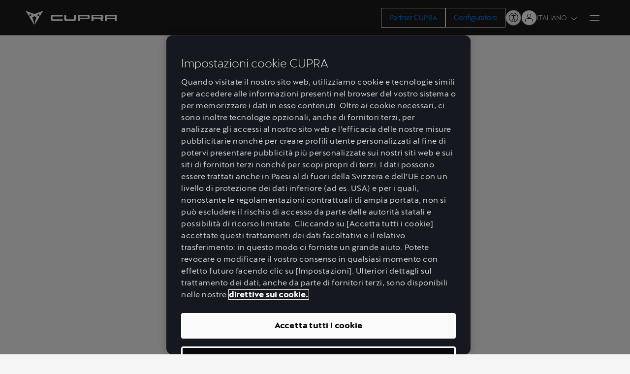

--- FILE ---
content_type: text/html;charset=utf-8
request_url: https://www.cupraofficial.ch/it/configuratore/w/color?wf=cupra-ch-it&id=ePl9IIpVbdJBCsIwEIXhqxT3YZqa1vUktWNxDKYgoQWP4t19s3BRbPjghySbCfkbOPGic766--My7IZnVduMr5VakmeaAdUboFsAtAtAspwTWEcgqaNBqweStfZAsuUOft_o4HW5uNyqK55xPvnQxBDt6tQPjS0up_fnC5xUNV4
body_size: 12273
content:

<!DOCTYPE HTML>
<html lang="it-CH">


    <head>

	

	

    

	
		






<script defer="defer" type="text/javascript" src="/.rum/@adobe/helix-rum-js@%5E2/dist/rum-standalone.js"></script>
<link rel="preconnect" href='https://ds-assets.cupra.com/'/>


    <link rel="preload" href="https://ds-assets.cupra.com/fonts/cupra/CupraScreen-Light.woff2" as="font" type="font/woff2" crossorigin/>

    <link rel="preload" href="https://ds-assets.cupra.com/fonts/cupra/CupraScreen-Book.woff2" as="font" type="font/woff2" crossorigin/>

    <link rel="preload" href="https://ds-assets.cupra.com/fonts/cupra/CupraScreen-Regular.woff2" as="font" type="font/woff2" crossorigin/>

    <link rel="preload" href="https://ds-assets.cupra.com/fonts/cupra/CupraScreen-Medium.woff2" as="font" type="font/woff2" crossorigin/>


<script type="text/javascript" src='https://ds-assets.cupra.com/20.9.0/dist/index.iife.js' async></script>
<link rel='stylesheet' type="text/css" href='https://ds-assets.cupra.com/20.9.0/styles/cupra/theme.css'/>

		<link rel="dns-prefetch" href="https://ib.adnxs.com"/>
		<link rel="dns-prefetch" href="https://acdn.adnxs.com"/>

		
    

	<link rel="dns-prefetch" href="https://www.googletagmanager.com"/>
	<link rel="dns-prefetch" href="https://analytics.google.com"/>
	<link rel="dns-prefetch" href="https://assets.adobedtm.com"/>
	<link rel="dns-prefetch" href="https://seatsa.tt.omtrdc.net"/>

    
    

	
	<meta http-equiv="content-type" content="text/html; charset=UTF-8"/>
	<meta name="viewport" content="width=device-width, initial-scale=1, shrink-to-fit=no, maximum-scale=1, user-scalable=no"/>

	


	
	


	<!-- SEO Meta tags -->
	<meta name="robots" content="INDEX, FOLLOW"/>

	
	

	
	
    

    
        
            <meta id="seatIdAvoidProfile" name="seatIdAvoidProfile" content="false"/>
        
            <meta id="languageISO" name="languageISO" content="it_CH"/>
        
            <meta id="currency" name="currency" content="Fr."/>
        
            <meta id="currencyCode" name="currencyCode" content="CHF"/>
        
            <meta id="workflow" name="workflow" content="cupra-ch-it"/>
        
            <meta id="RYE-config-central" name="RYE-config-central" content="true"/>
        
            <meta id="dealerURL" name="dealerURL" content="https://www.cupraofficial.ch/it/configuratore.snw.xml?app=seat"/>
        
            <meta id="dealerCountry" name="dealerCountry" content="che"/>
        
            <meta id="hash" name="hash" content="aTNmV0FJemFTeUJsWkNWOTdVR3BzaG5pa2NOUlptZHU3SjJuOU1qdXJhczh2Qm0yaQ=="/>
        
            <meta id="googleMapId" name="googleMapId" content="defaultMapId"/>
        
            <meta id="hash-grv3" name="hash-grv3" content="6LcppgwrAAAAAO8j1Q7-sxRQxfVdG_mOutb9uLcO"/>
        
            
        
    


	<!-- Social Sharing -->
	
	<meta property="og:url" content="https://www.cupraofficial.ch/it/configuratore"/>
	
		
		
		
	
	
	<meta property="og:image:width" content="300"/>
	<meta property="og:image:height" content="300"/>
	<meta property="og:type" content="article"/>
	<meta property="og:title" content="configuratore"/>
	

	<meta name="twitter:card" content="summary_large_image"/>
	
	
	<meta name="twitter:title" content="configuratore"/>
	

	







	
	

	
		
		
	

	
	

	
		
    
<link href="/etc.clientlibs/vwgroup/components/clientlibs/common/utils/sticky-manager.lc-40865846d96a1f8467c170fe60081936-lc.min.css" type="text/css" rel="stylesheet"><link href="/etc.clientlibs/vwgroup/components/content/services/clientlibs/include.lc-328563ac6d32353c004c0459f0f978fc-lc.min.css" type="text/css" rel="stylesheet"><link href="/etc.clientlibs/cupra-website/components/common/button/clientlibs.lc-580d07d15777d805ec202ca5bee0bc8c-lc.min.css" type="text/css" rel="stylesheet"><link href="/etc.clientlibs/vwgroup/components/clientlibs/common/modal.lc-f34d2a33c266d81fbab26a437028bc93-lc.min.css" type="text/css" rel="stylesheet"><link href="/etc.clientlibs/cupra-website/components/clientlibs/modal/clientlibs-old.lc-30d4352cfa69b12a280b3efcd98f93e5-lc.min.css" type="text/css" rel="stylesheet"><link href="/etc.clientlibs/cupra-website/components/common/image/clientlibs.lc-c70eb3091a1ad86d1efe95535853dd73-lc.min.css" type="text/css" rel="stylesheet"><link href="/etc.clientlibs/cupra-website/components/structure/global-header/v2/global-header/clientlibs-old/main.lc-f0f54819ae8a2d2f894c63c65a924ae2-lc.min.css" type="text/css" rel="stylesheet"><link href="/etc.clientlibs/vwgroup/components/structure/global-footer/clientlibs.lc-69736be27cde8e1e8af05c14a881dd78-lc.min.css" type="text/css" rel="stylesheet"><link href="/etc.clientlibs/vwgroup/components/structure/global-footer/country-selector/clientlibs.lc-05689f5a0158d7787a70982259510e77-lc.min.css" type="text/css" rel="stylesheet"><link href="/etc.clientlibs/cupra-website/components/structure/global-footer/country-selector/clientlibs-old.lc-f90ddebc6b06f03771a6c4d490a59ce1-lc.min.css" type="text/css" rel="stylesheet"><link href="/etc.clientlibs/vwgroup/components/structure/prefooter/clientlibs.lc-67ad46a3952d14696a195e3db6552f3f-lc.min.css" type="text/css" rel="stylesheet"><link href="/etc.clientlibs/cupra-website/components/structure/prefooter/clientlibs-old.lc-72ad174cfa5576887369683e94bc14e1-lc.min.css" type="text/css" rel="stylesheet"><link href="/etc.clientlibs/cupra-website/components/structure/global-footer/clientlibs-old.lc-00518ead3dfe39ebc035bf68524cc124-lc.min.css" type="text/css" rel="stylesheet"><link href="/etc.clientlibs/cupra-website/components/page/base/clientlibs-old.lc-dd365addf37a1e3ac886e262b6a18b96-lc.min.css" type="text/css" rel="stylesheet"><link href="/etc.clientlibs/cupra-website/components/clientlibs/main.lc-d41d8cd98f00b204e9800998ecf8427e-lc.min.css" type="text/css" rel="stylesheet"><link href="/etc.clientlibs/nuevaswebs/components/clientlibs/common/vendor/bootstrap-css.lc-a4b3f509e79c54a512b890d73235ef04-lc.min.css" type="text/css" rel="stylesheet"><link href="/etc.clientlibs/nuevaswebs/components/clientlibs/cupra/main.lc-72b5617e7127cece73a03751f7b31759-lc.min.css" type="text/css" rel="stylesheet"><link href="/etc.clientlibs/seatComponents/components/bundle-loader/clientlibs.lc-9b026d4db9078f2e7ae27f4e8b5079bd-lc.min.css" type="text/css" rel="stylesheet"><link href="/etc.clientlibs/seatComponents/components/banner/clientlibs.lc-2e4f1360ddbd64fbf400a2c011b5b2c7-lc.min.css" type="text/css" rel="stylesheet"><link href="/etc.clientlibs/cupra-website/components/structure/global-header/v1/global-header/clientlibs.lc-51740f5df5d9f027e4cdbb2d8ee45e59-lc.min.css" type="text/css" rel="stylesheet"><link href="/etc.clientlibs/seatComponents/globalStyles/cupra-code/clientlibs.lc-8d5ed789e041612c69284faff0b29bcb-lc.min.css" type="text/css" rel="stylesheet">


	

	

	

	

	

	<title>configuratore</title>
	<meta name="hideInNav"/>
	<meta name="navTitle" content="Configuratore"/>

	
	<meta name="template" content="contenttemplate"/>

	

	


	
    
    

    
    
    
    

	
    
        <link rel="icon" type="image/vnd.microsoft.icon" href="/etc/designs/cupra/favicon.ico"/>
        <link rel="shortcut icon" type="image/vnd.microsoft.icon" href="/etc/designs/cupra/favicon.ico"/>
    
    


	
	
		
		
		
    
<script type="text/javascript" src="/etc.clientlibs/vwgroup/components/clientlibs/common/utils/datalayer.lc-824949316b956be3c781af3ce4e713ed-lc.min.js"></script><script type="text/javascript" src="/etc.clientlibs/nuevaswebs/components/clientlibs/cupra/analytics.lc-4a1b1ecd47a4417bb35ae8be2e2c3488-lc.min.js"></script>


	

	
	

    
        
            <script src="https://assets.adobedtm.com/ee3d1dc2ceba/b7fcc03b3f8e/launch-8ea0c6588fb1.min.js" async></script>

<meta name="facebook-domain-verification" content="mf5400ne4j568ryxin193i7kktixmu" />

<!-- HST-2532 -->
<!-- BEGIN LivePerson Monitor. -->
<script type="text/javascript">window.lpTag=window.lpTag||{},'undefined'==typeof window.lpTag._tagCount?(window.lpTag={wl:lpTag.wl||null,scp:lpTag.scp||null,site:'25706656'||'',section:lpTag.section||'',tagletSection:lpTag.tagletSection||null,autoStart:lpTag.autoStart!==!1,ovr:lpTag.ovr||{},_v:'1.10.0',_tagCount:1,protocol:'https:',events:{bind:function(t,e,i){lpTag.defer(function(){lpTag.events.bind(t,e,i)},0)},trigger:function(t,e,i){lpTag.defer(function(){lpTag.events.trigger(t,e,i)},1)}},defer:function(t,e){0===e?(this._defB=this._defB||[],this._defB.push(t)):1===e?(this._defT=this._defT||[],this._defT.push(t)):(this._defL=this._defL||[],this._defL.push(t))},load:function(t,e,i){var n=this;setTimeout(function(){n._load(t,e,i)},0)},_load:function(t,e,i){var n=t;t||(n=this.protocol+'//'(this.ovr&&this.ovr.domain?this.ovr.domain:'lptag.liveperson.net')'/tag/tag.js?site='this.site);var o=document.createElement('script');o.setAttribute('charset',e?e:'UTF-8'),i&&o.setAttribute('id',i),o.setAttribute('src',n),document.getElementsByTagName('head').item(0).appendChild(o)},init:function(){this._timing=this._timing||{},this._timing.start=(new Date).getTime();var t=this;window.attachEvent?window.attachEvent('onload',function(){t._domReady('domReady')}):(window.addEventListener('DOMContentLoaded',function(){t._domReady('contReady')},!1),window.addEventListener('load',function(){t._domReady('domReady')},!1)),'undefined'===typeof window._lptStop&&this.load()},start:function(){this.autoStart=!0},_domReady:function(t){this.isDom||(this.isDom=!0,this.events.trigger('LPT','DOM_READY',{t:t})),this._timing[t]=(new Date).getTime()},vars:lpTag.vars||[],dbs:lpTag.dbs||[],ctn:lpTag.ctn||[],sdes:lpTag.sdes||[],hooks:lpTag.hooks||[],identities:lpTag.identities||[],ev:lpTag.ev||[]},lpTag.init()):window.lpTag._tagCount=1;</script>
<!-- END LivePerson Monitor. -->

<!-- Google Tag Manager -->
<script>(function(w,d,s,l,i){w[l]=w[l]||[];w[l].push({'gtm.start':
new Date().getTime(),event:'gtm.js'});var f=d.getElementsByTagName(s)[0],
j=d.createElement(s),dl=l!='dataLayer'?'&l='+l:'';j.async=true;j.src=
'https://www.googletagmanager.com/gtm.js?id='+i+dl;f.parentNode.insertBefore(j,f);
})(window,document,'script','dataLayer','GTM-MHFKJXR');</script>
<!-- End Google Tag Manager -->
        

        
    

	

	<script type="text/javascript">
		SEAT_ANALYTICS.trackPage('content\/countries\/ch\/cupra\u002Dwebsite\/it\/configuratore.html','','',false,'','');
	</script>

	<!-- SEO Part 1 canonical URL v1.0.6.1 -->
    
        
            
                
                <link rel="canonical" href="https://www.cupraofficial.ch/it/configuratore"/>
            
        

        

        
            
        

        
    

	<!-- Seat Dealers Clientlib -->
	
	

	<!-- CSS Overlay -->
	
	

	
		<span id="hash" class="hidden" data-value="aTNmV0FJemFTeUJsWkNWOTdVR3BzaG5pa2NOUlptZHU3SjJuOU1qdXJhczh2Qm0yaQ=="></span>
	

	
		
	


</head>

    
    
    
        
    
    

    

    <body class="aem-site cupra-website bg-gray  ">
    
    
        



        
        
    


<ds-theme-provider theme="cupra" load-styles="false"></ds-theme-provider>

	

	





<div class="hidden" data-alt="Browser not supported
To live the full CUPRA Experience, please upgrade your browser to the newest version." id="compatibilityie"></div>

	<!-- Google Tag Manager (noscript) -->
<noscript><iframe src="https://www.googletagmanager.com/ns.html?id=GTM-MHFKJXR"
height="0" width="0" style="display:none;visibility:hidden"></iframe></noscript>
<!-- End Google Tag Manager (noscript) -->




<span class="d-none" id="pagenaming">it:Configuratore</span>
<span class="d-none" id="carCode"></span>
<span class="d-none" id="market-language">CH/IT</span>

<!-- Seat Dealers Analytics -->








<div class="cookie-policy-container">
	

	<div id="cookies-modal-container">

	</div>
</div>



<div><div class="section"><div class="new"></div>
</div><div class="iparys_inherited"><div class="modal-parsys iparsys parsys"></div>
</div>
</div>




<div><div class="section"><div class="new"></div>
</div><div class="iparys_inherited"><div class="header iparsys parsys"><div class="banner section">

    


<div id="banner-banner-1665130384" class="seatComponents-banner seatComponents-banner-banner-1665130384" style="display:none">
	 
	<div id="banner-banner-1665130384" class="seatComponents-banner seatComponents-banner-banner-1665130384">
		
	<div class="wrapper">
		<div class="banner-icon"></div>
		<div class="notice">Browser not supported</div>
		<div class="descriptionNotice">Download one of these options to have a better experience</div>
		<div class="banner-browsers">
			
				
					
						<a href="https://www.google.com/intl/en_en/chrome/" target="_blank" class="browser-choice">
							<img src="/content/dam/public/cupra-website/generic/pop-up-browsers/browsers/chrome.png" alt="Browser image" loading="lazy"/>
							<p>Chrome </p></a>
					
						<a href="https://support.apple.com/en_US/downloads/safari" target="_blank" class="browser-choice">
							<img src="/content/dam/public/cupra-website/generic/pop-up-browsers/browsers/safari.png" alt="Browser image" loading="lazy"/>
							<p>Safari </p></a>
					
						<a href="https://www.microsoft.com/en-us/edge" target="_blank" class="browser-choice">
							<img src="/content/dam/public/cupra-website/generic/pop-up-browsers/browsers/edge.png" alt="Browser image" loading="lazy"/>
							<p>Edge </p></a>
					
						<a href="https://www.mozilla.org/en-US/firefox/new/" target="_blank" class="browser-choice">
							<img src="/content/dam/public/cupra-website/generic/pop-up-browsers/browsers/firefox.png" alt="Browser image" loading="lazy"/>
							<p>Firefox </p></a>
					
						<a href="https://www.opera.com/download" target="_blank" class="browser-choice">
							<img src="/content/dam/public/cupra-website/generic/pop-up-browsers/browsers/opera.png" alt="Browser image" loading="lazy"/>
							<p>Opera </p></a>
					
				
			
		</div>
		<div class="banner-close"></div>
	</div>

	</div>
</div>
</div>
<div class="ghost section">

</div>
<div class="ghost section">

</div>
<div class="global-header section">
	




<div class="cmp-global-header stickyManager stickyManager__forceOverflow" data-sticky-type="scrollUp">
    
    
    
    

    

    <header class="cmp-global-top">
        <div class="cmp-global-top__container">
            

            
    

    

    

    

    <a class="cmp-global-top__logo false" aria-label="Go to Homepage" href="https://www.cupraofficial.ch/it/home" data-analytic-text="Cupra logo">
        <img class="cmp-global-top__logo-img" src="/etc.clientlibs/cupra-website/components/clientlibs/resources/icons/logos/logo-cupra.svg" alt="Cupra" width="56" height="40"/>
    </a>


            <div class="cmp-global-top__actions">
                
    <div class="cmp-global-top__ctas">
        

        <div class="cta">






    




    
    

    

    
        

        

        <ds-button mode="dark" size="{&#34;xs&#34;:&#34;medium&#34;,&#34;s&#34;:&#34;medium&#34;,&#34;m&#34;:&#34;medium&#34;,&#34;l&#34;:&#34;medium&#34;,&#34;xl&#34;:&#34;large&#34;,&#34;xxl&#34;:&#34;large&#34;}" variant="secondary" full-width html-tag-name="custom" class="ds-cmp button-JS ">
            <a href="https://www.cupraofficial.ch/it/services/partner-cupra" title="Partner CUPRA" aria-label="Partner CUPRA">
                
                Partner CUPRA
                
            </a>
        </ds-button>
    

    

    
    


</div>


        <div class="cta">






    




    
    

    

    
        

        

        <ds-button mode="dark" size="{&#34;xs&#34;:&#34;medium&#34;,&#34;s&#34;:&#34;medium&#34;,&#34;m&#34;:&#34;medium&#34;,&#34;l&#34;:&#34;medium&#34;,&#34;xl&#34;:&#34;large&#34;,&#34;xxl&#34;:&#34;large&#34;}" variant="primary" full-width html-tag-name="custom" class="ds-cmp button-JS " data-external="external">
            <a href="https://www.cupraofficial.ch/it/configuratore/w/model?wf=cupra-ch-it" title="Configuratore" aria-label="Configuratore">
                
                Configuratore
                
            </a>
        </ds-button>
    

    

    
    


</div>

    </div>


                
    

    <div class="cmp-global-top__links">
        
            
            

            
        

        
    </div>


                <ds-icon-button class="ds-cmp accessibility-JS" size="small" data-aria-label="Button to open the accessibility menu" data-aria-haspopup="true" variant="rounded" html-tag-name="button" icon-name="person-open-arms"></ds-icon-button>

                <div class="cmp-global-top__user-menu">
                    



<script type="text/javascript">
    window.isLoginActive = true;
</script>




    

    



    

    

    
    
    
    
<link href="/etc.clientlibs/private-area/components/structure/header/login-menu/clientlibs.lc-4baf526c9352d399d3905c32dfabb39a-lc.min.css" type="text/css" rel="stylesheet"><link href="/etc.clientlibs/private-area/cupra/components/structure/header/login-menu/clientlibs-old.lc-810d516ee95c5bd506c3334aa3a857d9-lc.min.css" type="text/css" rel="stylesheet"><script type="text/javascript" src="/etc.clientlibs/private-area/components/structure/header/login-menu/clientlibs.lc-ccb1864a9b6736a82528103bd607555e-lc.min.js" defer></script>

















    
    


<div class="cmp-login-menu" data-notification-path="https://www.cupraofficial.ch/it/_jcr_content/header/notifications.load">
    <span class="cmp-login-menu__button">
        

        
            <span class="cmp-login-menu__button__icon cmp-login-menu__button__icon-logged user-logged-icon" style="display: none;"></span>
            <span class="cmp-login-menu__button__icon cmp-login-menu__button__icon-no-logged"></span>
        
    </span>

    
        <div class="cmp-login-menu__container mod__hidden-menu">
            
	

	
	
	<div class="cmp-logged-menu" style="display: none;">
		<div class="cmp-logged-menu__header">
			<div class="cmp-logged-menu__header__image">
				<div class="cmp-image user-logged-icon"></div>
			</div>
			<div class="cmp-logged-menu__header__greetings">
				<div class="cmp-logged-menu__header__greetings__salutation">
					<span class="name-user-JS">Ciao, ph{{name}}!</span>
				</div>
				<a class="cmp-logged-menu__header__greetings__update-data" href="https://www.cupraofficial.ch/it/configuratore" target="_blank" rel="nofollow">
					<span class="cmp-logged-menu__header__greetings__update-data-text">Modifica i miei dati in CUPRA ID</span>
					<span class="cmp-logged-menu__header__greetings__update-data-icon"></span>
				</a>
			</div>
		</div>

		<div class="cmp-logged-menu__body">
			<ul class="cmp-logged-menu__body__options separator">
				
					<li class="cmp-logged-menu__body__options-list">
						<a class="cmp-logged-menu__body__options-list__option-link" href="/it/private-area/panoramica" rel="nofollow">
							<span class="cmp-logged-menu__body__options-list__option-link-text">
								Panoramica
							</span>
						</a>
					</li>
				
					<li class="cmp-logged-menu__body__options-list">
						<a class="cmp-logged-menu__body__options-list__option-link" href="/it/private-area/il-mio-veicolo" rel="nofollow">
							<span class="cmp-logged-menu__body__options-list__option-link-text">
								Il mio veicolo
							</span>
						</a>
					</li>
				
					<li class="cmp-logged-menu__body__options-list">
						<a class="cmp-logged-menu__body__options-list__option-link" href="/it/private-area/le-mie-configurazioni" rel="nofollow">
							<span class="cmp-logged-menu__body__options-list__option-link-text">
								Le mie configurazioni
							</span>
						</a>
					</li>
				
					<li class="cmp-logged-menu__body__options-list">
						<a class="cmp-logged-menu__body__options-list__option-link" href="/it/private-area/mio-profilo" rel="nofollow">
							<span class="cmp-logged-menu__body__options-list__option-link-text">
								Il mio profilo
							</span>
						</a>
					</li>
				
					<li class="cmp-logged-menu__body__options-list">
						<a class="cmp-logged-menu__body__options-list__option-link" href="/it/contatto" rel="nofollow">
							<span class="cmp-logged-menu__body__options-list__option-link-text">
								Assistenza
							</span>
						</a>
					</li>
				
					<li class="cmp-logged-menu__body__options-list">
						<a class="cmp-logged-menu__body__options-list__option-link" href="/it/private-area/faqs" rel="nofollow">
							<span class="cmp-logged-menu__body__options-list__option-link-text">
								FAQ
							</span>
						</a>
					</li>
				
			</ul>
			<ul class="cmp-logged-menu__body__options separator">
				
					<li class="cmp-logged-menu__body__options-list">
						<a class="cmp-logged-menu__body__options-list__option-link" href="/it/private-area/protezione-dei-dati" rel="nofollow">
							<span class="cmp-logged-menu__body__options-list__option-link-text">
								Informativa Privacy
							</span>
						</a>
					</li>
				
			</ul>
			<ul class="cmp-logged-menu__body__options">
				<li class="cmp-logged-menu__body__options-list">
					

					<a class="cmp-logged-menu__body__options-list__option-link mod__logout" href="https://www.cupraofficial.ch/it/configuratore.seatIdLogout" rel="nofollow" onclick='javascript:document.cookie=&quot;tokensUpdate=true; path=/;&quot;;'>
						<span class="cmp-logged-menu__body__options-list__option-link-text">
							Log out
						</span>
					</a>
				</li>
			</ul>
		</div>
	</div>

            
    

    

    

    

    <div class="cmp-not-logged-menu">
        <div class="cmp-not-logged-menu__title">
            <span class="cmp-not-logged-menu__title__text">Benvenuti in My CUPRA</span>
        </div>

        <div class="cmp-not-logged-menu__text">
            <div class="cmp-not-logged-menu__text__text">
                <p>Usa il tuo account CUPRA ID per gestire i dati del tuo veicolo e salvare le tue configurazioni.</p>

            </div>
        </div>

        <div class="cmp-not-logged-menu__login">
            

    

    
        

        

        <ds-button mode="dark" size="medium" variant="primary" full-width html-tag-name="custom" class="ds-cmp button-JS cmp-not-logged-menu__login__button" data-external="external">
            <a href="https://www.cupraofficial.ch/it/private-area/panoramica" title="Login" rel="nofollow" aria-label="Login">
                
                Login
                
            </a>
        </ds-button>
    

    

    
    

        </div>

        <div class="cmp-not-logged-menu__register">
            

            <div class="cmp-not-logged-menu__register__button mod__light-link-button">
                <a href="https://www.cupraofficial.ch/it/private-area/panoramica" class="cmp-button" rel="nofollow">
                    <span class="cmp-button__text">Registrati ora</span>
                </a>
            </div>

            
        </div>
    </div>

            <div class="cmp-login-menu__container__close-icon"></div>
        </div>
    

    
</div>
                </div>

                
    

    <div class="cmp-global-top__lang-selector">
        <div class="cmp-lang-selector">
            <button class="cmp-lang-selector__button" type="button" aria-haspopup="listbox" aria-expanded="false">
                <span class="cmp-lang-selector__selected">Italiano</span>
            </button>

            <ul class="cmp-lang-selector__list" hidden>
                
                    
                
                    <li class="cmp-lang-selector__item" role="option" tabindex="0">
                        

                        <a href="https://www.cupraofficial.ch/de/home" class="cmp-lang-selector__item-link" data-locale="Deutsch">Deutsch</a>
                    </li>
                
                    <li class="cmp-lang-selector__item" role="option" tabindex="0">
                        

                        <a href="https://www.cupraofficial.ch/fr/home" class="cmp-lang-selector__item-link" data-locale="Français">Français</a>
                    </li>
                
            </ul>
        </div>
    </div>


                <div class="cmp-global-top__menu">
                    
    

    <button class="cmp-hamburger-button" type="button" aria-label="Button to open the navigation menu">
        <span class="cmp-hamburger-button__box">
            <span class="cmp-hamburger-button__inner"></span>
        </span>
    </button>

                </div>
            </div>
        </div>
    </header>


    
    

    

    <nav class="cmp-global-navigation " aria-label="Global navigation">
        <div class="cmp-global-navigation__container">
            <ul class="cmp-global-navigation__items " data-analytic-text="1st">
                <li class="cmp-global-navigation__item section">
<span class="cmp-global-navigation__name">Vetture</span>

<div class="cmp-global-navigation__content" aria-label="Global navigation second level">
    <ul class="cmp-navigation-models section"><li class="cmp-navigation-model section">







<a class="cmp-navigation-model__link" href="https://www.cupraofficial.ch/it/modelli/raval" data-code="KS1" data-name="Raval 2026">
    <div class="cmp-navigation-model__top">
        <span class="cmp-navigation-model__tag">New</span>
        <div class="cmp-navigation-model__icon" aria-label="Electric vehicle">
            
  <div class="ico " style="--ico-path: url(/etc.clientlibs/cupra-website/components/clientlibs/resources/icons/ico-energy.svg)" loading="lazy" alt="Icon energy" title="Icon energy"></div>

        </div>
    </div>

    
    
    
    
        
        <img fetchpriority="auto" src="/content/dam/public/cupra-website/cars/car-range/new-cupra-raval-camouflage-car.png" loading="lazy" alt="Raval 2026" title="Raval 2026" class="cmp-navigation-model__image"/>
    


    <h3 class="cmp-navigation-model__pretitle">CUPRA</h3>
    <h3 class="cmp-navigation-model__title">Raval 2026</h3>
</a></li>
<li class="cmp-navigation-model section">







<a class="cmp-navigation-model__link" href="https://www.cupraofficial.ch/it/modelli/terramar" data-code="KP1" data-name="Terramar">
    <div class="cmp-navigation-model__top">
        <span class="cmp-navigation-model__tag">New</span>
        
    </div>

    
    
    
    
        
        <img fetchpriority="auto" src="/content/dam/public/cupra-website/cars/car-range/new-cupra-terramar-vz-dark-void-car.png" loading="lazy" alt="Terramar" title="Terramar" class="cmp-navigation-model__image"/>
    


    <h3 class="cmp-navigation-model__pretitle">CUPRA</h3>
    <h3 class="cmp-navigation-model__title">Terramar</h3>
</a></li>
<li class="cmp-navigation-model section">







<a class="cmp-navigation-model__link" href="https://www.cupraofficial.ch/it/modelli/tavascan" data-code="KR1" data-name="Tavascan">
    <div class="cmp-navigation-model__top">
        <span class="cmp-navigation-model__tag"></span>
        <div class="cmp-navigation-model__icon" aria-label="Electric vehicle">
            
  <div class="ico " style="--ico-path: url(/etc.clientlibs/cupra-website/components/clientlibs/resources/icons/ico-energy.svg)" loading="lazy" alt="Icon energy" title="Icon energy"></div>

        </div>
    </div>

    
    
    
    
        
        <img fetchpriority="auto" src="/content/dam/public/cupra-website/cars/car-range/new-cupra-tavascan-vz-blue-electric-car.png" loading="lazy" alt="Tavascan" title="Tavascan" class="cmp-navigation-model__image"/>
    


    <h3 class="cmp-navigation-model__pretitle">CUPRA</h3>
    <h3 class="cmp-navigation-model__title">Tavascan</h3>
</a></li>
<li class="cmp-navigation-model section">







<a class="cmp-navigation-model__link" href="https://www.cupraofficial.ch/it/modelli/formentor" data-code="KMP" data-name="Formentor">
    <div class="cmp-navigation-model__top">
        <span class="cmp-navigation-model__tag"></span>
        
    </div>

    
    
    
    
        
        <img fetchpriority="auto" src="/content/dam/public/cupra-website/cars/car-range/cupra-formentor-vz-2025-enceladus-grey-matt-car.png" loading="lazy" alt="Formentor" title="Formentor" class="cmp-navigation-model__image"/>
    


    <h3 class="cmp-navigation-model__pretitle">CUPRA</h3>
    <h3 class="cmp-navigation-model__title">Formentor</h3>
</a></li>
<li class="cmp-navigation-model section">







<a class="cmp-navigation-model__link" href="https://www.cupraofficial.ch/it/modelli/leon" data-code="KUG" data-name="Leon">
    <div class="cmp-navigation-model__top">
        <span class="cmp-navigation-model__tag"></span>
        
    </div>

    
    
    
    
        
        <img fetchpriority="auto" src="/content/dam/public/cupra-website/cars/car-range/new-cupra-leon-enceladus-grey-matt-car.png" loading="lazy" alt="Leon" title="Leon" class="cmp-navigation-model__image"/>
    


    <h3 class="cmp-navigation-model__pretitle">CUPRA</h3>
    <h3 class="cmp-navigation-model__title">Leon</h3>
</a></li>
<li class="cmp-navigation-model section">







<a class="cmp-navigation-model__link" href="https://www.cupraofficial.ch/it/modelli/leon-sportstourer" data-code="KUD" data-name="Leon Sportstourer">
    <div class="cmp-navigation-model__top">
        <span class="cmp-navigation-model__tag"></span>
        
    </div>

    
    
    
    
        
        <img fetchpriority="auto" src="/content/dam/public/cupra-website/cars/car-range/new-cupra-leon-sportstourer-magnetic-tech-matt-grey-car.png" loading="lazy" alt="Leon Sportstourer" title="Leon Sportstourer" class="cmp-navigation-model__image"/>
    


    <h3 class="cmp-navigation-model__pretitle">CUPRA</h3>
    <h3 class="cmp-navigation-model__title">Leon Sportstourer</h3>
</a></li>
<li class="cmp-navigation-model section">







<a class="cmp-navigation-model__link" href="https://www.cupraofficial.ch/it/modelli/born" data-code="K11" data-name="Born ">
    <div class="cmp-navigation-model__top">
        <span class="cmp-navigation-model__tag"></span>
        <div class="cmp-navigation-model__icon" aria-label="Electric vehicle">
            
  <div class="ico " style="--ico-path: url(/etc.clientlibs/cupra-website/components/clientlibs/resources/icons/ico-energy.svg)" loading="lazy" alt="Icon energy" title="Icon energy"></div>

        </div>
    </div>

    
    
    
    
        
        <img fetchpriority="auto" src="/content/dam/public/cupra-website/cars/car-range/new-cupra-born-aurora-blue-car.png" loading="lazy" alt="Born " title="Born " class="cmp-navigation-model__image"/>
    


    <h3 class="cmp-navigation-model__pretitle">CUPRA</h3>
    <h3 class="cmp-navigation-model__title">Born </h3>
</a></li>
<li class="cmp-navigation-model section">







<a class="cmp-navigation-model__link" href="https://www.cupraofficial.ch/it/modelli/ateca" data-code="KBP" data-name="Ateca">
    <div class="cmp-navigation-model__top">
        <span class="cmp-navigation-model__tag"></span>
        
    </div>

    
    
    
    
        
        <img fetchpriority="auto" src="/content/dam/public/cupra-website/cars/car-range/new-cupra-ateca-graphite-grey-car.png" loading="lazy" alt="Ateca" title="Ateca" class="cmp-navigation-model__image"/>
    


    <h3 class="cmp-navigation-model__pretitle">CUPRA</h3>
    <h3 class="cmp-navigation-model__title">Ateca</h3>
</a></li>

</ul>
<div class="cta section">



    
    
    <a id="common/link-2001977545" class="cmp-link " href="https://www.cupraofficial.ch/it/modelli" title="Tutti i modelli" rel="" aria-label="Tutti i modelli">
        <span class="cmp-link__text ">Tutti i modelli</span>
    </a>

</div>
<div class="cta section">



    
    
    <a id="common/link-634591715" class="cmp-link " href="https://www.cupraofficial.ch/it/services/stock-locator" title="Veicoli in stock" rel="" aria-label="Veicoli in stock">
        <span class="cmp-link__text ">Veicoli in stock</span>
    </a>

</div>


</div></li>
<div class="ghost section">

</div>
<li class="cmp-global-navigation__item section">
<span class="cmp-global-navigation__name">Elettromobilità</span>

<div class="cmp-global-navigation__content" aria-label="Global navigation second level">
    <div class="cta section">



    
    
    <a id="common/link-19297825" class="cmp-link " href="https://www.cupraofficial.ch/it/cupra-elettro" title="Modelli elettrici" rel="" aria-label="Modelli elettrici">
        <span class="cmp-link__text ">Modelli elettrici</span>
    </a>

</div>
<div class="cta section">



    
    
    <a id="common/link-1226002870" class="cmp-link " href="https://www.cupraofficial.ch/it/offerte/helion-alt" title="Soluzioni di ricarica ed energia" rel="" aria-label="Soluzioni di ricarica ed energia">
        <span class="cmp-link__text ">Soluzioni di ricarica ed energia</span>
    </a>

</div>


</div></li>
<li class="cmp-global-navigation__item section">
<span class="cmp-global-navigation__name">CUPRA FOR BUSINESS</span>

<div class="cmp-global-navigation__content" aria-label="Global navigation second level">
    <div class="cta section">



    
    
    <a id="common/link-1741966861" class="cmp-link " href="https://www.cupraofficial.ch/it/cupra-for-business" title="CUPRA FOR BUSINESS " rel="" aria-label="CUPRA FOR BUSINESS ">
        <span class="cmp-link__text ">CUPRA FOR BUSINESS </span>
    </a>

</div>
<div class="cta section">



    
    
    <a id="common/link-800512640" class="cmp-link " href="https://www.cupraofficial.ch/it/cupra-for-business/business-cars-and-vehicles" title="Flotta di veicoli CUPRA" rel="" aria-label="Flotta di veicoli CUPRA">
        <span class="cmp-link__text ">Flotta di veicoli CUPRA</span>
    </a>

</div>
<div class="cta section">



    
    
    <a id="common/link-1278625639" class="cmp-link " href="https://www.cupraofficial.ch/it/cupra-for-business/movon-offerte" title="Movon" rel="" aria-label="Movon">
        <span class="cmp-link__text ">Movon</span>
    </a>

</div>
<div class="cta section">



    
    
    <a id="common/link-1842135266" class="cmp-link " href="https://www.cupraofficial.ch/it/cupra-for-business/Veicoli-speciali-e-d-intervento" title="Veicoli speciali e d’intervento" rel="" aria-label="Veicoli speciali e d’intervento">
        <span class="cmp-link__text ">Veicoli speciali e d’intervento</span>
    </a>

</div>
<div class="cta section">



    
    
    <a id="common/link-1660371815" class="cmp-link " href="https://www.cupraofficial.ch/it/cupra-for-business/fleet-insights" title="Approfondimenti flotte" rel="" aria-label="Approfondimenti flotte">
        <span class="cmp-link__text ">Approfondimenti flotte</span>
    </a>

</div>
<div class="cta section">



    
    
    <a id="common/link-1025284681" class="cmp-link " href="https://www.cupraofficial.ch/it/cupra-for-business/contact" title="Contatto" rel="" aria-label="Contatto">
        <span class="cmp-link__text ">Contatto</span>
    </a>

</div>


</div></li>
<li class="cmp-global-navigation__item section">
<span class="cmp-global-navigation__name">Offerte</span>

<div class="cmp-global-navigation__content" aria-label="Global navigation second level">
    <div class="title section">




    <div class="cmp-title " id="title-159e8b44f9">
        <h2 class="cmp-title__text">
            Offerte
        </h2>
    </div>



    

</div>
<div class="cta section">



    
    
    <a id="common/link-1333942314" class="cmp-link " href="https://www.cupraofficial.ch/it/offerte/offertespeciale" title="Modelli speciali" rel="" aria-label="Modelli speciali">
        <span class="cmp-link__text ">Modelli speciali</span>
    </a>

</div>
<div class="cta section">



    
    
    <a id="common/link-13425308" class="cmp-link " href="https://www.cupraofficial.ch/it/services/stock-locator" title="Veicoli in stock" rel="" aria-label="Veicoli in stock">
        <span class="cmp-link__text ">Veicoli in stock</span>
    </a>

</div>
<div class="cta section">



    
    
    <a id="common/link-736703662" class="cmp-link " href="https://www.cupraofficial.ch/it/offerte/cupra-approved-old2" title="Occasioni CUPRA Approved" rel="" aria-label="Occasioni CUPRA Approved">
        <span class="cmp-link__text ">Occasioni CUPRA Approved</span>
    </a>

</div>
<div class="title section">




    <div class="cmp-title " id="title-d3ae7df698">
        <h2 class="cmp-title__text">
            I veicoli
        </h2>
    </div>



    

</div>
<div class="cta section">



    
    
    <a id="common/link-330398698" class="cmp-link " href="https://www.cupraofficial.ch/it/offerte/cataloghi-e-listini-prezzi" title="Cataloghi e listini prezzi" rel="" aria-label="Cataloghi e listini prezzi">
        <span class="cmp-link__text ">Cataloghi e listini prezzi</span>
    </a>

</div>


</div></li>
<li class="cmp-global-navigation__item section">
<span class="cmp-global-navigation__name">Servizi</span>

<div class="cmp-global-navigation__content" aria-label="Global navigation second level">
    <div class="ghost section">

</div>
<div class="title section">




    <div class="cmp-title " id="title-006a788dad">
        <h2 class="cmp-title__text">
            CUPRA for all
        </h2>
    </div>



    

</div>
<div class="cta section">



    
    
    <a id="common/link-452140722" class="cmp-link " href="https://www.cupraofficial.ch/it/services/partner-cupra" title="Partner CUPRA" rel="" aria-label="Partner CUPRA">
        <span class="cmp-link__text ">Partner CUPRA</span>
    </a>

</div>
<div class="cta section">



    
    
    <a id="common/link-1270164166" class="cmp-link " href="https://www.cupraofficial.ch/it/services/my-cupra" title="My CUPRA" rel="" aria-label="My CUPRA">
        <span class="cmp-link__text ">My CUPRA</span>
    </a>

</div>
<div class="cta section">



    
    
    <a id="common/link-1253674213" class="cmp-link " href="https://www.cupraofficial.ch/it/services/collection" title="CUPRA Collection" rel="" aria-label="CUPRA Collection">
        <span class="cmp-link__text ">CUPRA Collection</span>
    </a>

</div>
<div class="title section">




    <div class="cmp-title " id="title-38ce1fd25b">
        <h2 class="cmp-title__text">
            CUPRA for drivers
        </h2>
    </div>



    

</div>
<div class="cta section">



    
    
    <a id="common/link-1249259321" class="cmp-link " href="https://www.cupraofficial.ch/it/services/how-to-videos" title="Indicazioni per l’uso" rel="" aria-label="Indicazioni per l’uso">
        <span class="cmp-link__text ">Indicazioni per l’uso</span>
    </a>

</div>
<div class="cta section">



    
    
    <a id="common/link-1180652734" class="cmp-link " href="https://www.cupraofficial.ch/it/services/connect" title="CUPRA CONNECT" rel="" aria-label="CUPRA CONNECT">
        <span class="cmp-link__text ">CUPRA CONNECT</span>
    </a>

</div>
<div class="cta section">



    
    
    <a id="common/link-1537560019" class="cmp-link " href="https://www.cupraofficial.ch/it/ota-updates" title="Over-the-Air Updates" rel="" aria-label="Over-the-Air Updates">
        <span class="cmp-link__text ">Over-the-Air Updates</span>
    </a>

</div>
<div class="cta section">



    
    
    <a id="common/link-2119797412" class="cmp-link " href="https://www.cupraofficial.ch/it/services/cupra-care" title="CUPRA CARE" rel="" aria-label="CUPRA CARE">
        <span class="cmp-link__text ">CUPRA CARE</span>
    </a>

</div>
<div class="cmp-global-navigation__sub-items section">

<span class="cmp-global-navigation__sub-name">Assistenza tecnica</span>

<div class="cmp-global-navigation__sub-content" aria-label="Global navigation third level">
    <div class="cta section">



    
    
    <a id="common/link-817978737" class="cmp-link " href="https://www.cupraofficial.ch/it/offerte/manuali" title="Manuali" rel="" aria-label="Manuali">
        <span class="cmp-link__text ">Manuali</span>
    </a>

</div>
<div class="cta section">



    
    
    <a id="common/link-333542787" class="cmp-link " href="https://www.cupraofficial.ch/it/services/compatibilita-bluetooth" title="Compatibilità Bluetooth" rel="" aria-label="Compatibilità Bluetooth">
        <span class="cmp-link__text ">Compatibilità Bluetooth</span>
    </a>

</div>
<div class="cta section">



    
    
    <a id="common/link-332415684" class="cmp-link " href="https://www.cupraofficial.ch/it/services/info-officina" title="Info Officina" rel="" aria-label="Info Officina">
        <span class="cmp-link__text ">Info Officina</span>
    </a>

</div>
<div class="cta section">



    
    
    <a id="common/link-1855981139" class="cmp-link " href="https://www.cupraofficial.ch/it/services/2g-3g" title="Le reti 2G e 3G" rel="" aria-label="Le reti 2G e 3G">
        <span class="cmp-link__text ">Le reti 2G e 3G</span>
    </a>

</div>
<div class="cta section">



    
    
    <a id="common/link-944070106" class="cmp-link " href="https://www.cupraofficial.ch/it/services/navigation" title="Aggiornamenti navigatore" rel="" aria-label="Aggiornamenti navigatore">
        <span class="cmp-link__text ">Aggiornamenti navigatore</span>
    </a>

</div>
<div class="cta section">



    
    
    <a id="common/link-813796587" class="cmp-link " href="https://www.cupraofficial.ch/it/services/servizio-veicoli" title="Servizio veicoli" rel="" aria-label="Servizio veicoli">
        <span class="cmp-link__text ">Servizio veicoli</span>
    </a>

</div>
<div class="cta section">



    
    
    <a id="common/link-1462976986" class="cmp-link " href="https://www.cupraofficial.ch/it/services/scheda-di-soccorso" title="Schede di soccorso" rel="" aria-label="Schede di soccorso">
        <span class="cmp-link__text ">Schede di soccorso</span>
    </a>

</div>


</div></div>
<div class="cmp-global-navigation__sub-items section">

<span class="cmp-global-navigation__sub-name">Attrezzature e accessori</span>

<div class="cmp-global-navigation__sub-content" aria-label="Global navigation third level">
    <div class="cta section">



    
    
    <a id="common/link-1443599262" class="cmp-link " href="https://cupra.aftersales.ch/it/service/" title="Offerte stagionali" rel=" noreferrer" target="_blank" aria-label="Offerte stagionali">
        <span class="cmp-link__text ">Offerte stagionali</span>
    </a>

</div>
<div class="cta section">



    
    
    <a id="common/link-856424381" class="cmp-link " href="https://cupra.aftersales.ch/it/prodotti/" title="Negozio di accessori" rel="" aria-label="Negozio di accessori">
        <span class="cmp-link__text ">Negozio di accessori</span>
    </a>

</div>


</div></div>
<div class="ghost section">

</div>
<div class="title section">




    <div class="cmp-title " id="title-74a037e681">
        <h2 class="cmp-title__text">
            All about CUPRA
        </h2>
    </div>



    

</div>
<div class="cta section">



    
    
    <a id="common/link-50180526" class="cmp-link " href="https://www.cupraofficial.ch/it/new-faqs-home" title="FAQ" rel="" aria-label="FAQ">
        <span class="cmp-link__text ">FAQ</span>
    </a>

</div>


</div></li>
<li class="cmp-global-navigation__item section">
<span class="cmp-global-navigation__name">CUPRA Brand Universe</span>

<div class="cmp-global-navigation__content" aria-label="Global navigation second level">
    <div class="title section">




    <div class="cmp-title " id="title-e586c75299">
        <h2 class="cmp-title__text">
            CUPRA Tribe
        </h2>
    </div>



    

</div>
<div class="cmp-global-navigation__sub-items section">

<span class="cmp-global-navigation__sub-name">Tribe</span>

<div class="cmp-global-navigation__sub-content" aria-label="Global navigation third level">
    <div class="cta section">



    
    
    <a id="common/link-1764375378" class="cmp-link " href="https://www.cupraofficial.ch/it/cupra-universe/tribe/cupra-siamo-noi" title="CUPRA siamo noi " rel="" aria-label="CUPRA siamo noi ">
        <span class="cmp-link__text ">CUPRA siamo noi </span>
    </a>

</div>
<div class="cta section">



    
    
    <a id="common/link-661214815" class="cmp-link " href="https://www.cupraofficial.ch/it/cupra-universe/tribe/cupra-tribe-member" title="CUPRA Tribe Member" rel="" aria-label="CUPRA Tribe Member">
        <span class="cmp-link__text ">CUPRA Tribe Member</span>
    </a>

</div>
<div class="cta section">



    
    
    <a id="common/link-2039307030" class="cmp-link " href="https://www.cupraofficial.ch/it/cupra-universe/tribe/jobs" title="Posti vacanti presso CUPRA" rel="" aria-label="Posti vacanti presso CUPRA">
        <span class="cmp-link__text ">Posti vacanti presso CUPRA</span>
    </a>

</div>
<div class="cta section">



    
    
    <a id="common/link-825464498" class="cmp-link " href="https://www.cupraofficial.ch/it/newsletter" title="Newsletter" rel="" aria-label="Newsletter">
        <span class="cmp-link__text ">Newsletter</span>
    </a>

</div>
<div class="ghost section">

</div>


</div></div>
<div class="cmp-global-navigation__sub-items section">

<span class="cmp-global-navigation__sub-name">Music</span>

<div class="cmp-global-navigation__sub-content" aria-label="Global navigation third level">
    <div class="cta section">



    
    
    <a id="common/link-2041660162" class="cmp-link " href="https://www.cupraofficial.ch/it/cupraxmusic" title="Why CUPRA Music" rel="" aria-label="Why CUPRA Music">
        <span class="cmp-link__text ">Why CUPRA Music</span>
    </a>

</div>


</div></div>
<div class="cmp-global-navigation__sub-items section">

<span class="cmp-global-navigation__sub-name">Sports</span>

<div class="cmp-global-navigation__sub-content" aria-label="Global navigation third level">
    <div class="cta section">



    
    
    <a id="common/link-776898014" class="cmp-link " href="https://www.cupraofficial.ch/it/our-dna/cupra-padel" title="Why CUPRA Sport" rel="" aria-label="Why CUPRA Sport">
        <span class="cmp-link__text ">Why CUPRA Sport</span>
    </a>

</div>


</div></div>
<div class="ghost section">

</div>


</div></li>
<div class="cta section">



    
    
    <a id="common/link-1521879705" class="cmp-link " href="https://www.cupraofficial.ch/it/our-dna/news-and-events" title="CUPRA News" rel="" aria-label="CUPRA News">
        <span class="cmp-link__text ">CUPRA News</span>
    </a>

</div>



                
    

    <div class="cmp-global-navigation__links">
        

        
            

            <div class="cta section">



    
    
    <a id="common/link-2032034953" class="cmp-link " href="https://www.cupraofficial.ch/it/modelli/prova-guida" title="Prova di guida" rel="" aria-label="Prova di guida">
        <span class="cmp-link__text ">Prova di guida</span>
    </a>

</div>
<div class="cta section">



    
    
    <a id="common/link-2032034952" class="cmp-link " href="https://www.cupraofficial.ch/it/services/partner-cupra" title="Partner CUPRA" rel="" aria-label="Partner CUPRA">
        <span class="cmp-link__text ">Partner CUPRA</span>
    </a>

</div>



            <button aria-haspopup="true" aria-label="Button to open the accessibility menu" class="cmp-global-navigation__links-item accessibility-JS">Accessibilità</button>
        
    </div>

            </ul>

            <div class="cmp-global-navigation__items " data-analytic-text="2nd">
                <span class="cmp-global-navigation__back-cta"></span>
                <div class="cmp-global-navigation__secondary-menu"></div>
            </div>

            <div class="cmp-global-navigation__items" data-analytic-text="3rd">
                <span class="cmp-global-navigation__back-cta"></span>
                <div class="cmp-global-navigation__ternary-menu"></div>
            </div>

            
    <div class="cmp-global-navigation__ctas">
        

        <div class="cta">






    




    
    

    

    
        

        

        <ds-button mode="dark" size="{&#34;xs&#34;:&#34;medium&#34;,&#34;s&#34;:&#34;medium&#34;,&#34;m&#34;:&#34;medium&#34;,&#34;l&#34;:&#34;medium&#34;,&#34;xl&#34;:&#34;large&#34;,&#34;xxl&#34;:&#34;large&#34;}" variant="secondary" full-width html-tag-name="custom" class="ds-cmp button-JS ">
            <a href="https://www.cupraofficial.ch/it/services/partner-cupra" title="Partner CUPRA" aria-label="Partner CUPRA">
                
                Partner CUPRA
                
            </a>
        </ds-button>
    

    

    
    


</div>


        <div class="cta">






    




    
    

    

    
        

        

        <ds-button mode="dark" size="{&#34;xs&#34;:&#34;medium&#34;,&#34;s&#34;:&#34;medium&#34;,&#34;m&#34;:&#34;medium&#34;,&#34;l&#34;:&#34;medium&#34;,&#34;xl&#34;:&#34;large&#34;,&#34;xxl&#34;:&#34;large&#34;}" variant="primary" full-width html-tag-name="custom" class="ds-cmp button-JS " data-external="external">
            <a href="https://www.cupraofficial.ch/it/configuratore/w/model?wf=cupra-ch-it" title="Configuratore" aria-label="Configuratore">
                
                Configuratore
                
            </a>
        </ds-button>
    

    

    
    


</div>

    </div>

        </div>
    </nav>

</div>













</div>
</div>
</div>
</div>

<div class="container-body">
    
    

    





    <div><div class="bundle-loader section">



	


<div class="seatComponents-bundle-loader seatComponents-bundle-loader-bundle-loader-1132512475 bundleUtils-injectJS " id="mcc-app-root" data-prop="{&#34;bundleURL&#34;:&#34;https://pcc-carconfigurator.seat.com/product-car-configurator/runtime/dist/pcc.js&#34;,&#34;targetId&#34;:&#34;mcc-app-root&#34;,&#34;sling:resourceType&#34;:&#34;seatComponents/components/bundle-loader&#34;}" data-dictionary="{}" data-workflow="cupra-ch-it" data-context="/it/configuratore/w">
	
</div>
</div>

</div>
    
    <div><div class="section"><div class="new"></div>
</div><div class="iparys_inherited"><div class="disclaimer iparsys parsys"></div>
</div>
</div>
</div>


<div><div class="section"><div class="new"></div>
</div><div class="iparys_inherited"><div class="footer iparsys parsys"><section class="cmp-prefooter section">
	









<div class="cmp-prefooter__content">
    <div class="title cmp-prefooter__title">




    <div class="cmp-title " id="title-bf2345418d">
        <h4 class="cmp-title__text">
            Desideri restare informati sulle novità di CUPRA?
        </h4>
    </div>



    

</div>


    <div class="cmp-prefooter__cta">
        <div class="cta mod__light-link-button">






    


    
    
    
    
    
    

    <a class="cmp-button   " href="https://www.cupraofficial.ch/it/newsletter" title="Registrateti qui!" aria-label="Registrateti qui!" data-external="external">
        
        <span class="cmp-button__text ">Registrateti qui!</span>
    </a>

    
    


</div>

    </div>
</div>
</section>
<footer class="cmp-global-footer section">
	






<div class="cmp-global-footer__container">
    <div class="cmp-global-footer__content">
        
    

    

    

    

    <ul class="cmp-global-footer-lang-options">
        
            

            <li class="cmp-global-footer-lang-options__item">
                <a role="button" tabindex="0" class="cmp-global-footer-lang-options__link cmp-global-footer-lang-options__link--flag">
                    
                    <img class="cmp-global-footer-lang-options__flag" src="/content/dam/public/flags/europe/swiss.png" alt="Flag of Switzerland"/>
                    Switzerland
                </a>
            </li>

            

            <li class="cmp-global-footer-lang-options__item">
                <span class="cmp-global-footer-lang-options__link cmp-global-footer-lang-options__link--lang">
                    Italiano

                    <ul class="cmp-global-footer-lang-options__lang-list">
                        
                    
                        <li class="cmp-global-footer-lang-options__lang-item">
                            <a href="https://www.cupraofficial.ch/de/home" class="cmp-global-footer-lang-options__lang-link">Deutsch</a>
                        </li>
                    
                        <li class="cmp-global-footer-lang-options__lang-item">
                            <a href="https://www.cupraofficial.ch/fr/home" class="cmp-global-footer-lang-options__lang-link">Français</a>
                        </li>
                    </ul>
                </span>
            </li>

            
        

        
    </ul>


        
	






<div class="responsivegrid cmp-global-footer__main-menu">


<div class="aem-Grid aem-Grid--12 aem-Grid--default--12 ">
    
    <div class="cmp-global-footer-primary-links aem-GridColumn aem-GridColumn--default--12">
	








<div class="title cmp-global-footer-primary-links__title">




    <div class="cmp-title " id="title-43ec1bf897">
        <h2 class="cmp-title__text">
            Modelli
        </h2>
    </div>



    

</div>


<ul class="cmp-global-footer-primary-links__list" data-collapsed="false">
    

    
        
    
        
            
    

    

    <li class="cmp-global-footer-primary-links__item">
        <a class="cmp-global-footer-primary-links__link" href="https://www.cupraofficial.ch/it/modelli">CUPRA Modelli</a>
    </li>

        
            
    

    

    <li class="cmp-global-footer-primary-links__item">
        <a class="cmp-global-footer-primary-links__link" href="https://www.cupraofficial.ch/it/modelli/terramar">Terramar</a>
    </li>

        
            
    

    

    <li class="cmp-global-footer-primary-links__item">
        <a class="cmp-global-footer-primary-links__link" href="https://www.cupraofficial.ch/it/modelli/tavascan">Tavascan</a>
    </li>

        
            
    

    

    <li class="cmp-global-footer-primary-links__item">
        <a class="cmp-global-footer-primary-links__link" href="https://www.cupraofficial.ch/it/modelli/formentor">Formentor</a>
    </li>

        
            
    

    

    <li class="cmp-global-footer-primary-links__item">
        <a class="cmp-global-footer-primary-links__link" href="https://www.cupraofficial.ch/it/modelli/leon">Leon</a>
    </li>

        
            
    

    

    <li class="cmp-global-footer-primary-links__item">
        <a class="cmp-global-footer-primary-links__link" href="https://www.cupraofficial.ch/it/modelli/leon-sportstourer">Leon Sportstourer</a>
    </li>

        
            
    

    

    <li class="cmp-global-footer-primary-links__item">
        <a class="cmp-global-footer-primary-links__link" href="https://www.cupraofficial.ch/it/modelli/born">Born</a>
    </li>

        
            
    

    

    <li class="cmp-global-footer-primary-links__item">
        <a class="cmp-global-footer-primary-links__link" href="https://www.cupraofficial.ch/it/modelli/ateca">Ateca</a>
    </li>

        
            
    

    

    <li class="cmp-global-footer-primary-links__item">
        <a class="cmp-global-footer-primary-links__link" href="https://www.cupraofficial.ch/it/modelli/raval">New CUPRA Raval 2026</a>
    </li>

        
    
</ul></div>
<div class="cmp-global-footer-primary-links aem-GridColumn aem-GridColumn--default--12">
	








<div class="title cmp-global-footer-primary-links__title">




    <div class="cmp-title " id="title-fe9a3c940c">
        <h2 class="cmp-title__text">
            Offerte
        </h2>
    </div>



    

</div>


<ul class="cmp-global-footer-primary-links__list" data-collapsed="false">
    

    
        
    
        
            
    

    

    <li class="cmp-global-footer-primary-links__item">
        <a class="cmp-global-footer-primary-links__link" href="https://www.cupraofficial.ch/it/configuratore/w/model?wf=cupra-ch-it">Configuratore</a>
    </li>

        
            
    

    

    <li class="cmp-global-footer-primary-links__item">
        <a class="cmp-global-footer-primary-links__link" href="https://www.cupraofficial.ch/it/services/stock-locator">Veicoli in stock</a>
    </li>

        
            
    

    

    <li class="cmp-global-footer-primary-links__item">
        <a class="cmp-global-footer-primary-links__link" href="https://www.cupraofficial.ch/it/offerte/premi">Offerte Speciali</a>
    </li>

        
            
    

    

    <li class="cmp-global-footer-primary-links__item">
        <a class="cmp-global-footer-primary-links__link" href="https://www.cupraofficial.ch/it/offerte/offertespeciale">Modelli speciali</a>
    </li>

        
            
    

    

    <li class="cmp-global-footer-primary-links__item">
        <a class="cmp-global-footer-primary-links__link" href="https://www.cupraofficial.ch/it/offerte/cupra-approved">CUPRA Approved Occasioni</a>
    </li>

        
            
    

    

    <li class="cmp-global-footer-primary-links__item">
        <a class="cmp-global-footer-primary-links__link" href="https://www.cupraofficial.ch/it/offerte/cataloghi-e-listini-prezzi">Cataloghi e Listini Prezzi</a>
    </li>

        
            
    

    

    <li class="cmp-global-footer-primary-links__item">
        <a class="cmp-global-footer-primary-links__link" href="https://www.cupraofficial.ch/it/cupra-for-business">CUPRA for Business</a>
    </li>

        
            
    

    

    

        
            
    

    

    

        
            
    

    

    

        
            
    

    

    

        
    
</ul></div>
<div class="cmp-global-footer-primary-links aem-GridColumn aem-GridColumn--default--12">
	








<div class="title cmp-global-footer-primary-links__title">




    <div class="cmp-title " id="title-a95cd54b7a">
        <h2 class="cmp-title__text">
            Elettromobilità
        </h2>
    </div>



    

</div>


<ul class="cmp-global-footer-primary-links__list" data-collapsed="false">
    

    
        
    
        
            
    

    

    <li class="cmp-global-footer-primary-links__item">
        <a class="cmp-global-footer-primary-links__link" href="https://www.cupraofficial.ch/it/cupra-elettro">Modelli elettrici</a>
    </li>

        
            
    

    

    <li class="cmp-global-footer-primary-links__item">
        <a class="cmp-global-footer-primary-links__link" href="https://www.cupraofficial.ch/it/offerte/helion">Soluzioni di ricarica ed energia</a>
    </li>

        
            
    

    

    

        
            
    

    

    

        
            
    

    

    

        
            
    

    

    

        
            
    

    

    

        
            
    

    

    

        
            
    

    

    

        
            
    

    

    

        
            
    

    

    

        
            
    

    

    

        
    
</ul></div>
<div class="cmp-global-footer-primary-links aem-GridColumn aem-GridColumn--default--12">
	








<div class="title cmp-global-footer-primary-links__title">




    <div class="cmp-title " id="title-47b5bb4916">
        <h2 class="cmp-title__text">
            Servizi
        </h2>
    </div>



    

</div>


<ul class="cmp-global-footer-primary-links__list" data-collapsed="false">
    

    
        
    
        
            
    

    

    <li class="cmp-global-footer-primary-links__item">
        <a class="cmp-global-footer-primary-links__link" href="https://www.cupraofficial.ch/it/services/my-cupra">My CUPRA</a>
    </li>

        
            
    

    

    <li class="cmp-global-footer-primary-links__item">
        <a class="cmp-global-footer-primary-links__link" href="https://www.cupraofficial.ch/it/services/how-to-videos">Indicazioni per l’uso</a>
    </li>

        
            
    

    

    <li class="cmp-global-footer-primary-links__item">
        <a class="cmp-global-footer-primary-links__link" href="https://www.cupraofficial.ch/it/services/connect">CUPRA Connect</a>
    </li>

        
            
    

    

    <li class="cmp-global-footer-primary-links__item">
        <a class="cmp-global-footer-primary-links__link" href="https://www.cupraofficial.ch/fr/ota-updates">OTA Updates</a>
    </li>

        
            
    

    

    <li class="cmp-global-footer-primary-links__item">
        <a class="cmp-global-footer-primary-links__link" href="https://www.cupraofficial.ch/it/services/cupra-care">CUPRA CARE</a>
    </li>

        
            
    

    

    <li class="cmp-global-footer-primary-links__item">
        <a class="cmp-global-footer-primary-links__link" href="https://www.cupraofficial.ch/it/offerte/manuali">Manuali</a>
    </li>

        
            
    

    

    <li class="cmp-global-footer-primary-links__item">
        <a class="cmp-global-footer-primary-links__link" href="https://cupra.aftersales.ch/it/service/">Promozioni stagionali</a>
    </li>

        
            
    

    

    <li class="cmp-global-footer-primary-links__item">
        <a class="cmp-global-footer-primary-links__link" href="https://cupra.aftersales.ch/it/prodotti/">Negozio di accessori</a>
    </li>

        
            
    

    

    <li class="cmp-global-footer-primary-links__item">
        <a class="cmp-global-footer-primary-links__link" href="https://www.cupraofficial.ch/it/new-faqs-home">FAQ</a>
    </li>

        
            
    

    

    

        
            
    

    

    

        
    
</ul></div>
<div class="cmp-global-footer-primary-links aem-GridColumn aem-GridColumn--default--12">
	








<div class="title cmp-global-footer-primary-links__title">




    <div class="cmp-title " id="title-9717a08d6e">
        <h2 class="cmp-title__text">
            Informationi
        </h2>
    </div>



    

</div>


<ul class="cmp-global-footer-primary-links__list" data-collapsed="false">
    

    
        
    
        
            
    

    

    <li class="cmp-global-footer-primary-links__item">
        <a class="cmp-global-footer-primary-links__link" href="https://www.cupraofficial.ch/it/modelli/prova-guida">Prova guida</a>
    </li>

        
            
    

    

    <li class="cmp-global-footer-primary-links__item">
        <a class="cmp-global-footer-primary-links__link" href="https://www.cupraofficial.ch/it/services/partner-cupra">Partner CUPRA</a>
    </li>

        
            
    

    

    <li class="cmp-global-footer-primary-links__item">
        <a class="cmp-global-footer-primary-links__link" href="https://www.cupraofficial.ch/fr/newsletter">Newsletter</a>
    </li>

        
            
    

    

    <li class="cmp-global-footer-primary-links__item">
        <a class="cmp-global-footer-primary-links__link" href="https://www.cupraofficial.ch/it/our-dna/news-and-events">CUPRA News</a>
    </li>

        
            
    

    

    <li class="cmp-global-footer-primary-links__item">
        <a class="cmp-global-footer-primary-links__link" href="https://www.cupraofficial.ch/it/contatto">Conttato</a>
    </li>

        
            
    

    

    <li class="cmp-global-footer-primary-links__item">
        <a class="cmp-global-footer-primary-links__link" href="https://www.cupraofficial.ch/it/accessibilita">Accessibilità</a>
    </li>

        
    
</ul></div>

    
</div>
</div>

    </div>

    <div class="cmp-global-footer__bottom">
        <div class="social-links base">
	








    

    <ul class="cmp-global-footer-social-links" aria-label="Social Media">
        
            
    

    

    

        
            
    

    

    

        
            
    

    

    <li class="cmp-global-footer-social-links__item">
        

        <a href="https://www.linkedin.com/company/cupra-switzerland/" title="linkedin social media button" aria-label="linkedin social media button" class="cmp-global-footer-social-links__link cmp-global-footer-social-links__link--linkedin" data-analytic="linkedin" target="_blank"></a>
    </li>

        
            
    

    

    <li class="cmp-global-footer-social-links__item">
        

        <a href="https://www.instagram.com/cupra_ch/" title="instagram social media button" aria-label="instagram social media button" class="cmp-global-footer-social-links__link cmp-global-footer-social-links__link--instagram" data-analytic="instagram" target="_blank"></a>
    </li>

        
            
    

    

    

        
            
    

    

    

        
    </ul>


</div>


        <div class="links base">
	








    

    <ul class="cmp-global-footer-secondary-links" aria-label="Legal and Corporate Information">
        
            
    

    

    <li class="cmp-global-footer-secondary-links__item">
        <a class="cmp-global-footer-secondary-links__link" href="https://www.cupraofficial.ch/it/nostro">La nostra missione</a>
    </li>

        
            
    

    

    <li class="cmp-global-footer-secondary-links__item">
        <a class="cmp-global-footer-secondary-links__link" href="https://www.cupraofficial.ch/it/contatto">Contatto</a>
    </li>

        
            
    

    

    <li class="cmp-global-footer-secondary-links__item">
        <a class="cmp-global-footer-secondary-links__link" href="https://www.cupraofficial.ch/it/informazioni-legali">Impressum</a>
    </li>

        
            
    

    

    <li class="cmp-global-footer-secondary-links__item">
        <a class="cmp-global-footer-secondary-links__link" href="https://www.cupraofficial.ch/it/note-legali">Note legali</a>
    </li>

        
            
    

    

    <li class="cmp-global-footer-secondary-links__item">
        <a class="cmp-global-footer-secondary-links__link" target="_blank" href="https://datenschutz.volkswagen.de/download/get-document-content/it-IT/traffic-safety" rel=" noreferrer">Normative privacy sui sistemi di guida</a>
    </li>

        
            
    

    

    <li class="cmp-global-footer-secondary-links__item">
        <a class="cmp-global-footer-secondary-links__link" href="https://www.cupraofficial.ch/it/protezione">Informativa sulla privacy</a>
    </li>

        
    </ul>


</div>


        <div class="text cmp-global-footer__copyright">
<div id="text-423df86abb" class="cmp-text">
    <p>SEAT, S.A.U 2026 © - All Rights Reserved</p>

</div>

    

</div>

    </div>
</div>





</footer>
</div>
</div>
</div>






    
    





<div class="overlay-modal">
    <!-- Modal -->
    <div class="modal modal-full-screen" id="modalFullScreen" tabindex="-1" role="dialog" aria-labelledby="" aria-hidden="true">
        <div class="modal-dialog modal-dialog-centered">
            <div class="modal-content">
                <div class="modal-header">
                    <button type="button" class="close" data-dismiss="modal" aria-label="Close">
                        <img src="/etc.clientlibs/nuevaswebs/components/clientlibs/nuevaswebs/main/resources/img/close.svg" alt="icon close"/>
                    </button>
                </div>
                <div class="modal-body"></div>
            </div>
        </div>
    </div>
</div>






    

    <div class="country-language bg-white" data-current="https://www.cupraofficial.ch/it/configuratore" data-language-cookie-age="30" style="display: none;">
        <div class="container-fluid">
            <div class="row justify-content-center align-items-stretch">
                <div class="col-12 col-lg-10 col-xl-8">
                    <div class="header">
                        <div class="country-flag">
                            <img class="icon-flag" src="/content/dam/public/flags/europe/swiss.png" alt=""/>
                        </div>
                        <div class="country-website">
                            <h2 class="title">SEAT Switzerland</h2>
                        </div>
                        <hr/>
                    </div>
                    <div class="countries-cta">
                        <div class="row">
                            <div class="col-12 col-md-4 country-cta">
                                
                                <a class="btn btn-standard btn-outline-black" data-url="/content/countries/ch/cupra-website/de.html" title="de" alt="de">de</a>
                            </div>
                        
                            <div class="col-12 col-md-4 country-cta">
                                
                                <a class="btn btn-standard btn-outline-black" data-url="/content/countries/ch/cupra-website/fr.html" title="fr" alt="fr">fr</a>
                            </div>
                        
                            <div class="col-12 col-md-4 country-cta">
                                
                                <a class="btn btn-standard btn-outline-black" data-url="/content/countries/ch/cupra-website/it.html" title="it" alt="it">it</a>
                            </div>
                        </div>
                    </div>
                </div>
                <div class="col-12 col-lg-10 col-xl-8">
                    <div class="disclaimer-cont">
                        <div class="richtext disclaimer-language">
                            
                        </div>
                    </div>
                </div>
            </div>
        </div>
    </div>








	

	

	
	

	

	
		
    
<script type="text/javascript" src="/etc.clientlibs/clientlibs/granite/jquery.lc-7842899024219bcbdb5e72c946870b79-lc.min.js"></script><script type="text/javascript" src="/etc.clientlibs/clientlibs/granite/utils.lc-e7bf340a353e643d198b25d0c8ccce47-lc.min.js"></script><script type="text/javascript" src="/etc.clientlibs/clientlibs/granite/jquery/granite.lc-543d214c88dfa6f4a3233b630c82d875-lc.min.js"></script><script type="text/javascript" src="/etc.clientlibs/foundation/clientlibs/jquery.lc-dd9b395c741ce2784096e26619e14910-lc.min.js"></script><script type="text/javascript" src="/etc.clientlibs/vwgroup/components/clientlibs/common/utils/common-utils.lc-247835bd6ab21f6a053820b4d4068237-lc.min.js"></script><script type="text/javascript" src="/etc.clientlibs/vwgroup/components/clientlibs/common/utils/sticky-manager.lc-602c910ee87e409e4089750aa2cd0222-lc.min.js"></script><script type="text/javascript" src="/etc.clientlibs/vwgroup/components/content/services/clientlibs/include.lc-dd1e3ea02cb66ee3f8f7214013a3cea6-lc.min.js"></script><script type="text/javascript" src="/etc.clientlibs/seatComponents/clientlibs/commons/seat_id.lc-0b08df62631fe2825bda4be3112ba1c5-lc.min.js"></script><script type="text/javascript" src="/etc.clientlibs/vwgroup/components/common/button/clientlibs.lc-fd325540c1e0d2fb193c4d72ea88cbaa-lc.min.js"></script><script type="text/javascript" src="/etc.clientlibs/cupra-website/components/clientlibs/button/modal.lc-be230eb9a806cf1adca41bdc05fb3fe7-lc.min.js"></script><script type="text/javascript" src="/etc.clientlibs/vwgroup/components/clientlibs/common/modal.lc-6f5a69dcc4023897270f70bcd2d71191-lc.min.js"></script><script type="text/javascript" src="/etc.clientlibs/cupra-website/components/clientlibs/modal/clientlibs-old.lc-d41d8cd98f00b204e9800998ecf8427e-lc.min.js"></script><script type="text/javascript" src="/etc.clientlibs/cupra-website/components/common/image/clientlibs.lc-c9eaba340fcd0e5eefd62c03e65d897a-lc.min.js"></script><script type="text/javascript" src="/etc.clientlibs/vwgroup/components/clientlibs/common/vendor/gsap/v3-12-5/gsap.lc-47da594cbece0e34a656e6bf2490b7c3-lc.min.js"></script><script type="text/javascript" src="/etc.clientlibs/cupra-website/components/structure/global-header/v2/global-header/clientlibs-old/main.lc-5d58e7786e1784c58b64fe02122227a7-lc.min.js"></script><script type="text/javascript" src="/etc.clientlibs/vwgroup/components/structure/global-footer/clientlibs.lc-5760a7918c506546423919a54e911441-lc.min.js"></script><script type="text/javascript" src="/etc.clientlibs/vwgroup/components/structure/global-footer/country-selector/clientlibs.lc-392f3cd639f399b610ef2adca56d83b6-lc.min.js"></script><script type="text/javascript" src="/etc.clientlibs/cupra-website/components/structure/global-footer/country-selector/clientlibs-old.lc-d41d8cd98f00b204e9800998ecf8427e-lc.min.js"></script><script type="text/javascript" src="/etc.clientlibs/vwgroup/components/structure/prefooter/clientlibs.lc-4ca9e1c1f51d345b8de6c8ce7401f570-lc.min.js"></script><script type="text/javascript" src="/etc.clientlibs/cupra-website/components/structure/prefooter/clientlibs-old.lc-d41d8cd98f00b204e9800998ecf8427e-lc.min.js"></script><script type="text/javascript" src="/etc.clientlibs/cupra-website/components/structure/global-footer/clientlibs-old.lc-d41d8cd98f00b204e9800998ecf8427e-lc.min.js"></script><script type="text/javascript" src="/etc.clientlibs/cupra-website/components/page/base/clientlibs-old.lc-e18b53e0dee038701b0147cb9ca0d632-lc.min.js"></script><script type="text/javascript" src="/etc.clientlibs/cupra-website/components/clientlibs/main.lc-d41d8cd98f00b204e9800998ecf8427e-lc.min.js"></script><script type="text/javascript" src="/etc.clientlibs/clientlibs/granite/jquery/granite/csrf.lc-652a558c3774088b61b0530c184710d1-lc.min.js"></script><script type="text/javascript" src="/etc.clientlibs/nuevaswebs/components/clientlibs/common/vendor/jquery_3.6.1.lc-00727d1d5d9c90f7de826f1a4a9cc632-lc.min.js"></script><script type="text/javascript" src="/etc.clientlibs/nuevaswebs/components/clientlibs/common/vendor/jquery_validate.lc-5861a036c2de6c2df26749fe41d57605-lc.min.js"></script><script type="text/javascript" src="/etc.clientlibs/nuevaswebs/components/clientlibs/common/vendor/bootstrap-js.lc-a0805bca912ec901f2a7096228b62d46-lc.min.js"></script><script type="text/javascript" src="/etc.clientlibs/vwgroup/components/clientlibs/common/utils/media-utils.lc-966b3a359bbb20b244b9d7d2004da477-lc.min.js"></script><script type="text/javascript" src="/etc.clientlibs/dealer-directory/common/components/clientlibs/main.lc-de314cc51762a21d4425b7c1b8c40758-lc.min.js"></script><script type="text/javascript" src="/etc.clientlibs/nuevaswebs/components/clientlibs/cupra/main.lc-65f6b93b991bd551a26ed25c5cfe6014-lc.min.js"></script><script type="text/javascript" src="/etc.clientlibs/seatComponents/clientlibs/commons/seat_react.lc-361c6f5c0239cba0206504706941c322-lc.min.js"></script><script type="text/javascript" src="/etc.clientlibs/vwgroup/components/clientlibs/common/utils/bundle-utils.lc-398ca750e2bf452f7edd6ba8ca32f0da-lc.min.js"></script><script type="text/javascript" src="/etc.clientlibs/seatComponents/components/banner/clientlibs.lc-e9404926caa273148b88c53addf8e80a-lc.min.js"></script><script type="text/javascript" src="/etc.clientlibs/cupra-website/components/structure/global-header/v1/global-header/clientlibs.lc-e8184fd0adbcda89acecd989509e84ed-lc.min.js"></script><script type="text/javascript" src="/etc.clientlibs/seatComponents/globalStyles/cupra-code/clientlibs.lc-da7848d7766a3626394efe724d83f391-lc.min.js"></script>



		
	

	




    <script type="text/javascript">_satellite.pageBottom();</script>


        
    

    

    


        

    
    </body>

</html>

--- FILE ---
content_type: text/css;charset=utf-8
request_url: https://www.cupraofficial.ch/etc.clientlibs/cupra-website/components/structure/prefooter/clientlibs-old.lc-72ad174cfa5576887369683e94bc14e1-lc.min.css
body_size: -30
content:
@keyframes shine-skeleton-lines{0{background-position:-100px}
40%,100%{background-position:600px}
}
.mod__max-w-xl{max-width:1436px;margin:auto}
@keyframes spin{0{-webkit-transform:rotate(0);transform:rotate(0)}
100%{-webkit-transform:rotate(359deg);transform:rotate(359deg)}
}
@keyframes rotateImageLoading{from{transform:translate(-50%,-50%) rotateY(0) scale(1.01)}
to{transform:translate(-50%,-50%) rotateY(360deg) scale(1.01)}
}
.cmp-prefooter{--font-base:'CupraBook',sans-serif;--color-font:var(--color-font-03);--color-bg:var(--color-bg-04);--color-bg-content:var(--color-bg-01)}
.cmp-prefooter{padding-top:64px}
.cmp-prefooter__content{padding-top:32px}

--- FILE ---
content_type: text/css;charset=utf-8
request_url: https://www.cupraofficial.ch/etc.clientlibs/cupra-website/components/page/base/clientlibs-old.lc-dd365addf37a1e3ac886e262b6a18b96-lc.min.css
body_size: 3401
content:
@font-face{font-family:"CupraBook";src:url("../../../../../etc.clientlibs/cupra-website/components/page/base/clientlibs-old/resources/fonts/otf/Cupra-Book.otf"),url("../../../../../etc.clientlibs/cupra-website/components/page/base/clientlibs-old/resources/fonts/ttf/Cupra-Book.ttf"),url("../../../../../etc.clientlibs/cupra-website/components/page/base/clientlibs-old/resources/fonts/webfonts/Cupra-Book.woff") format("woff");font-weight:normal;font-style:normal;font-display:swap}
@font-face{font-family:"CupraLight";src:url("../../../../../etc.clientlibs/cupra-website/components/page/base/clientlibs-old/resources/fonts/otf/Cupra-Light.otf"),url("../../../../../etc.clientlibs/cupra-website/components/page/base/clientlibs-old/resources/fonts/ttf/Cupra-Light.ttf"),url("../../../../../etc.clientlibs/cupra-website/components/page/base/clientlibs-old/resources/fonts/webfonts/Cupra-Light.woff") format("woff");font-weight:300;font-style:normal;font-display:swap}
@font-face{font-family:"CupraBold";src:url("../../../../../etc.clientlibs/cupra-website/components/page/base/clientlibs-old/resources/fonts/otf/Cupra-Bold.otf"),url("../../../../../etc.clientlibs/cupra-website/components/page/base/clientlibs-old/resources/fonts/ttf/Cupra-Bold.ttf"),url("../../../../../etc.clientlibs/cupra-website/components/page/base/clientlibs-old/resources/fonts/webfonts/Cupra-Bold.woff") format("woff");font-weight:bold;font-style:normal;font-display:swap}
@font-face{font-family:"CupraMedium";src:url("../../../../../etc.clientlibs/cupra-website/components/page/base/clientlibs-old/resources/fonts/otf/Cupra-Medium.otf"),url("../../../../../etc.clientlibs/cupra-website/components/page/base/clientlibs-old/resources/fonts/ttf/Cupra-Medium.ttf"),url("../../../../../etc.clientlibs/cupra-website/components/page/base/clientlibs-old/resources/fonts/webfonts/Cupra-Medium.woff") format("woff");font-weight:500;font-style:normal;font-display:swap}
@font-face{font-family:"CupraRegular";src:url("../../../../../etc.clientlibs/cupra-website/components/page/base/clientlibs-old/resources/fonts/otf/Cupra-Regular.otf"),url("../../../../../etc.clientlibs/cupra-website/components/page/base/clientlibs-old/resources/fonts/ttf/Cupra-Regular.ttf"),url("../../../../../etc.clientlibs/cupra-website/components/page/base/clientlibs-old/resources/fonts/webfonts/Cupra-Regular.woff") format("woff");font-weight:normal;font-style:normal;font-display:swap}
:root{--black:#1b1b1b;--grey:#666;--grey-dark:#75787b;--grey-medium:#d1d1d1;--grey-light:#f4f4f3;--white-off:#a3a3a3;--white:#FFF;--dark-inverted:#282828;--green:#008a96;--orange:#f0a823;--color-brand-01:#003e51;--color-brand-02:#95572b;--color-brand-03:#dbd3cb;--color-font-01:var(--black);--color-font-02:var(--grey);--color-font-03:var(--white);--color-font-04:var(--white-off);--color-bg-01:var(--black);--color-bg-02:var(--grey-light);--color-bg-03:var(--white);--color-bg-04:var(--dark-inverted);--color-ui-01:var(--black);--color-ui-02:var(--grey-dark);--color-ui-03:var(--grey-medium);--color-ui-04:var(--grey-light);--color-ui-05:var(--white);--color-ui-06:var(--color-brand-03);--color-ui-07:var(--color-brand-01);--color-ui-08:var(--color-brand-02);--color-ui-09:var(--orange);--color-success:var(--green);--color-warning:var(--orange);--color-danger:#b50303;--color-danger-dark-theme:#ec8b8b}
@keyframes spin{0{-webkit-transform:rotate(0);transform:rotate(0)}
100%{-webkit-transform:rotate(359deg);transform:rotate(359deg)}
}
@keyframes rotateImageLoading{from{transform:translate(-50%,-50%) rotateY(0) scale(1.01)}
to{transform:translate(-50%,-50%) rotateY(360deg) scale(1.01)}
}
.simplebar-scrollbar{background-color:rgba(100,100,100,0.85)}
.simplebar-scrollbar:before{background:rgba(100,100,100,0.85);border-radius:0;left:0;right:0}
.simplebar-content-wrapper{-ms-overflow-style:none;scrollbar-width:none}
.simplebar-content-wrapper::-webkit-scrollbar{display:none}
.simplebar-track.simplebar-vertical{background-color:rgba(208,208,208,0.85);width:4px}
.simplebar-track.simplebar-vertical .simplebar-scrollbar:before{top:0;bottom:0}
.simplebar-track.simplebar-horizontal{background-color:rgba(208,208,208,0.85);height:4px}
.simplebar-track.simplebar-horizontal .simplebar-scrollbar{top:0;height:100%}
.simplebar-track.simplebar-horizontal .simplebar-scrollbar:before{top:0;bottom:0}
body{margin:0}
.vwgroup__portal--top{position:fixed;width:100%;height:100%;z-index:5000;overflow:auto;visibility:hidden;background:#fff;top:-100%;transition:top .6s ease;transition-delay:.3s;visibility:visible}
.vwgroup__portal--left{position:fixed;width:100%;height:100%;z-index:5000;overflow:auto;visibility:hidden;background:#fff;left:-100%;transition:left .6s ease;visibility:visible}
.vwgroup__portal__close{width:35px;height:35px;position:fixed;top:30px;right:-35px;z-index:5000;cursor:pointer;transition:all .4s ease;transform:rotate(180deg);background:#fff;display:grid;place-items:center;border-radius:50%;mix-blend-mode:difference}
.vwgroup__portal__close--show{right:30px;transition-delay:.6s;transform:rotate(0)}
.vwgroup__portal__close__line1,.vwgroup__portal__close__line2{position:absolute;width:60%;height:1px;background:#000}
.vwgroup__portal__close__line1{transform:rotate(45deg)}
.vwgroup__portal__close__line2{transform:rotate(-45deg)}
.vwgroup__portal__specs{background-color:rgba(27,27,27,0.6);transition:none}
.vwgroup__portal__specs .available-engines-open{position:fixed;background-color:#f4f4f3;bottom:0;width:100vw}
.vwgroup__portal__specs .available-engines-open .available-engines{position:relative;display:block !important;border-top:1px solid #353535;padding:16px 16px 0 16px;margin-bottom:-4px}
.vwgroup__portal__specs .available-engines-open .available-engines .select-engine{font-family:'CupraMedium';font-size:16px;line-height:20px;max-height:20px;color:#000;margin-top:0;font-weight:500;margin-bottom:16px;width:calc(100% - 20px);display:inline-block}
.vwgroup__portal__specs .available-engines-open .available-engines .available-engines-wrapper{border-top:1px solid #000;max-height:334px;overflow-y:auto;overflow-x:hidden}
.vwgroup__portal__specs .available-engines-open .available-engines .available-engines-wrapper .engine-fuel{padding-top:16px;font-family:'CupraRegular';font-size:14px;line-height:16px;color:#000;margin-bottom:16px}
.vwgroup__portal__specs .available-engines-open .available-engines .available-engines-wrapper--unordered-list{list-style-type:none;padding-left:0}
.vwgroup__portal__specs .available-engines-open .available-engines .available-engines-wrapper--unordered-list .engine-version{font-family:'CupraRegular';font-size:20px;line-height:24px;max-height:48px;overflow:hidden;color:#666;margin-bottom:12px;cursor:pointer}
.vwgroup__portal__specs .available-engines-open .available-engines .available-engines-wrapper--unordered-list .engine-version.active{color:#000}
.vwgroup__portal .contentpage{position:absolute;width:100%;height:100%}
.vwgroup__portal .contentpage .full-screen-modal{width:100%;height:100%}
.vwgroup__portal .contentpage .full-screen-modal .modal{position:relative;top:0;z-index:0;overflow:auto;display:block}
.vwgroup__portal.vwgroup__portal__show--top{top:0}
.vwgroup__portal.vwgroup__portal__show--left{left:0}
.container-body>div>.title.section .cmp-title{max-width:calc(100% - 32px);margin:0 auto}
@media(min-width:764px){.container-body>div>.title.section .cmp-title{max-width:calc(100% - 64px)}
}
@media(min-width:1436px){.container-body>div>.title.section .cmp-title{max-width:calc(1436px - 64px)}
}
.cmp-title .cmp-title__text a{color:inherit;text-decoration:none}
.mod__hidden{display:none !important}
.mod__active{opacity:1;cursor:auto}
.mod__disabled{opacity:.5;pointer-events:none}
.mod__no-opacity{pointer-events:none;opacity:0;cursor:auto}
.ghost{display:none}
@keyframes shine-skeleton-lines{0{background-position:-100px}
40%,100%{background-position:600px}
}
.mod__max-w-xl{max-width:1436px;margin:auto}
@keyframes spin{0{-webkit-transform:rotate(0);transform:rotate(0)}
100%{-webkit-transform:rotate(359deg);transform:rotate(359deg)}
}
@keyframes rotateImageLoading{from{transform:translate(-50%,-50%) rotateY(0) scale(1.01)}
to{transform:translate(-50%,-50%) rotateY(360deg) scale(1.01)}
}
*,*::before,*::after{box-sizing:border-box}
ul,ol{padding:0;list-style:none}
.cmp-text li,.richtext li{list-style:initial}
body,h1,h2,h3,h4,p,ul,ol,li,figure,figcaption,blockquote,dl,dd{margin:0}
body{scroll-behavior:smooth;text-rendering:optimizeSpeed;line-height:1.5}
a:not([class]){text-decoration-skip-ink:auto;color:revert-layer;background:revert-layer}
a:not([class]):hover{color:revert-layer;background:revert-layer}
a,a:hover{text-decoration:none}
img{max-width:100%}
article>* + *{margin-top:1em}
input,button,textarea,select{font:inherit}
button{border:0;margin:0;padding:0;overflow:visible;background:transparent;font:inherit;line-height:normal}
:focus-visible,:focus{outline:none !important}
iframe{border:0}
fieldset{border:0;padding:0;margin:0}
body{-webkit-font-smoothing:antialiased;-moz-osx-font-smoothing:grayscale}
.mod__max-w-xl{max-width:1436px;margin:auto}
.mod__component-separator{padding-top:38px !important;padding-bottom:38px !important}
@media(min-width:1016px){.mod__component-separator{padding-top:50px !important;padding-bottom:50px !important}
}
.cmp-cookie-policy{z-index:5003;position:fixed;bottom:0;left:0;width:100%;background-color:#003c4a}
.cmp-cookie-policy .cookie-policy__wrapper{position:static;display:flex;flex-direction:column;gap:24px;padding:32px 16px}
.cmp-cookie-policy .cookie-policy__wrapper__text{display:flex;flex-direction:column;gap:8px}
.cmp-cookie-policy .cookie-policy__wrapper__text__title,.cmp-cookie-policy .cookie-policy__wrapper__text__description p,.cmp-cookie-policy .cookie-policy__wrapper__text__description a{color:#fff;font-family:'CupraLight',sans-serif}
.cmp-cookie-policy .cookie-policy__wrapper__text__description p a{text-decoration:underline;font-family:'CupraBold',sans-serif}
.cmp-cookie-policy .cookie-policy__wrapper__text__title{font-size:24px;line-height:34px}
.cmp-cookie-policy .cookie-policy__wrapper__text__description p{font-size:14px;line-height:20px}
.cmp-cookie-policy .cookie-policy__wrapper__action{display:flex;align-items:center;justify-content:center;border:1px solid #fff;padding:11px 13px}
.cmp-cookie-policy .cookie-policy__wrapper__action__button{color:#fff;font-family:'CupraBold',sans-serif;font-size:14px}
@media(min-width:764px){.cmp-cookie-policy .cookie-policy__wrapper{flex-direction:row;align-items:center;justify-content:center;gap:32px;padding:24px 16px}
.cmp-cookie-policy .cookie-policy__wrapper__text{width:54%}
.cmp-cookie-policy .cookie-policy__wrapper__text__description p{font-size:16px;line-height:26px}
.cmp-cookie-policy .cookie-policy__wrapper__action{position:relative;bottom:14px;width:212px;height:48px}
}
@media(min-width:1016px){.cmp-cookie-policy .cookie-policy__wrapper{padding:24px 42px;justify-content:space-between}
.cmp-cookie-policy .cookie-policy__wrapper__text{width:73.8%}
.cmp-cookie-policy .cookie-policy__wrapper__action{bottom:0}
}
@media(min-width:1436px){.cmp-cookie-policy .cookie-policy__wrapper{justify-content:center;gap:72px}
.cmp-cookie-policy .cookie-policy__wrapper__text{width:823px}
.cmp-cookie-policy .cookie-policy__wrapper__action{width:202px}
}
body{margin:0;background-color:#f4f4f3;font-family:'CupraRegular',sans-serif;color:#000}
body.is-scroll-locked{position:fixed;width:100%;overflow:hidden}
.cupra-website-global-header ul li{margin-bottom:unset}
.title,.cmp-title__text{font-family:'CupraBook',sans-serif;font-weight:400;color:#000;text-transform:uppercase}
p,.cmp-text p{color:#000}
p a,.cmp-text p a{color:#000;text-decoration:underline}
.cmp-text blockquote{padding:0 16px}
@media(min-width:764px){.cmp-text blockquote{padding:0 32px}
}
.image{height:100%}
.multimedia{height:100%}
.cmp-image{height:100%}
.cmp-image .cmp-image__image{width:100%;height:100%;object-fit:contain}
.cmp-separator{margin:0 16px;height:1px;background-color:var(--color-ui-03)}
@media(min-width:764px){.cmp-separator{margin:0 32px}
}
.cmp-video-v2__play{background-color:var(--color-bg-01)}
.cmp-video-v2__play:before{mask:url("../../../../../etc.clientlibs/cupra-website/components/clientlibs/resources/icons/ico-play.svg") no-repeat 100% 100%;-webkit-mask:url("../../../../../etc.clientlibs/cupra-website/components/clientlibs/resources/icons/ico-play.svg") no-repeat 100% 100%;-webkit-mask-size:cover;mask-size:cover;background-color:var(--color-font-03)}
.cmp-video-v2{position:relative;padding-bottom:56.25%;height:0;overflow:hidden;max-width:100%;width:100%;height:100%}
.cmp-video-v2--bg{padding-bottom:0}
.cmp-video-v2 .cmp-image{position:absolute;top:0;left:0;border:0;object-fit:cover;cursor:pointer;width:100%;height:100%}
.cmp-video-v2 .cmp-image .cmp-image__image{object-fit:cover;width:100%;height:100%}
.cmp-video-v2__play{position:absolute;content:'';left:50%;top:50%;z-index:5;transform:translate(-50%,-50%);background-position:center;background-repeat:no-repeat;display:inline-block;cursor:pointer;width:40px;height:40px}
.cmp-video-v2__play:before{display:block;content:'';width:40px;height:40px}
.cmp-video-v2__iframe,.cmp-video-v2__video{position:absolute;top:0;left:0;width:100%;height:100%;border:0}
.cmp-video-v2-modal__dam,.cmp-video-v2-modal__vimeo,.cmp-video-v2-modal__youtube{width:100%;height:100%;padding:0}
.cmp-video-v2-modal__dam video,.cmp-video-v2-modal__vimeo video,.cmp-video-v2-modal__youtube video,.cmp-video-v2-modal__dam iframe,.cmp-video-v2-modal__vimeo iframe,.cmp-video-v2-modal__youtube iframe{position:relative;width:100%;height:100%;object-fit:contain}
.cmp-video-v2-modal__dam .modal-buttons,.cmp-video-v2-modal__vimeo .modal-buttons,.cmp-video-v2-modal__youtube .modal-buttons{display:none}
.cmp-video-v2-modal__dam .modal-close-icon,.cmp-video-v2-modal__vimeo .modal-close-icon,.cmp-video-v2-modal__youtube .modal-close-icon{background:#fff;border-radius:50%;transform:translate(16px,-36px)}
.cmp-video-v2-modal__dam .modal-close-icon.modal-view-close:before,.cmp-video-v2-modal__vimeo .modal-close-icon.modal-view-close:before,.cmp-video-v2-modal__youtube .modal-close-icon.modal-view-close:before{width:100%;height:100%}
.cmp-video-v2-modal__dam.modal-base-content.modal-action__container{background:#000;padding:0}
.cmp-video-v2-modal__vimeo .modal-container-body,.cmp-video-v2-modal__youtube .modal-container-body{background:#000;width:100%;height:100%}
.cmp-video-v2-modal__vimeo .modal-container-body .cmp-video-v2__wrapper,.cmp-video-v2-modal__youtube .modal-container-body .cmp-video-v2__wrapper{width:100%;height:100%}
@media(min-width:1016px){.cmp-video-v2__play,.cmp-video-v2__play:before{width:48px;height:48px}
.cmp-video-v2-modal__dam .modal-close-icon,.cmp-video-v2-modal__vimeo .modal-close-icon,.cmp-video-v2-modal__youtube .modal-close-icon{transform:translate(24px,-42px)}
}
@media(min-width:1436px){.cmp-video-v2__play,.cmp-video-v2__play:before{width:64px;height:64px}
}
.cuprafooter{position:relative}
.cuprafooter .prefooter{padding:24px 16px 0;background:linear-gradient(to bottom,#ededed 0,#ededed 50%,#f5f5f5 50%,#f5f5f5 100%)}
.cuprafooter .prefooter .box-prefooter{text-align:center;padding:56px 16px;background-color:#f5f5f5;max-width:488px;width:100%;margin:0 auto}
.cuprafooter .prefooter .box-prefooter>p{margin-bottom:24px;font-family:'CupraLight',sans-serif;font-size:24px;line-height:34px;color:var(--color-font-01)}
.cuprafooter .prefooter .box-prefooter .cta{transition:all .3s ease;font-family:'CupraMedium',sans-serif;font-size:16px;line-height:29px;color:var(--color-font-01);position:relative;padding-left:32px;padding-right:8px}
.cuprafooter .prefooter .box-prefooter .cta:before{transition:all .3s ease;position:absolute;content:'';background-color:var(--color-ui-01);width:24px;height:1px;bottom:4px;left:0}
.cuprafooter .prefooter .box-prefooter .cta:hover{padding-left:40px;padding-right:0;opacity:.6}
.cuprafooter .prefooter .box-prefooter .cta:hover:before{opacity:.6;width:32px}
.cuprafooter .global-footer{background-color:#f5f5f5;border-top:1px solid #dbdbdb;padding:32px 16px}
.cuprafooter .global-footer .container-footer{display:flex;flex-direction:column;gap:32px;align-items:center;margin:0 auto}
.cuprafooter .global-footer .footer-buttons{display:flex;gap:16px;align-items:center}
.cuprafooter .global-footer .footer-buttons>a{transition:all .3s ease;display:flex;opacity:.7}
.cuprafooter .global-footer .footer-buttons>a:hover{opacity:1}
.cuprafooter .global-footer .footer-buttons .footer-img{width:24px;height:24px}
.cuprafooter .global-footer .footer-legal{display:flex;flex-direction:column;align-items:center;gap:16px}
.cuprafooter .global-footer .footer-legal>a{font-family:'CupraBook',sans-serif;font-size:14px;line-height:16px;color:var(--color-font-02)}
.cuprafooter .global-footer .footer-copyright{font-family:'CupraBook',sans-serif;font-size:14px;line-height:16px;color:var(--color-font-02)}
@media(min-width:764px){.cuprafooter .prefooter{padding:48px 16px 0}
.cuprafooter .prefooter .box-prefooter{padding:48px 32px 40px}
.cuprafooter .prefooter .box-prefooter>p{font-size:30px;line-height:40px}
.cuprafooter .global-footer{padding:32px}
.cuprafooter .global-footer .container-footer{gap:24px;max-width:560px}
.cuprafooter .global-footer .footer-legal{flex-direction:row;flex-wrap:wrap;justify-content:center;gap:16px;position:relative}
.cuprafooter .global-footer .footer-legal>a{flex:0 0 auto;text-align:center;border-right:1px solid var(--color-ui-03);padding-right:16px}
.cuprafooter .global-footer .footer-legal>a:last-child{border-right:0;padding-right:0}
}
@media(min-width:1016px){.cuprafooter .prefooter{padding:64px 16px 0}
.cuprafooter .prefooter .box-prefooter{padding:56px 16px;max-width:664px}
.cuprafooter .prefooter .box-prefooter>p{font-size:30px;line-height:38px}
.cuprafooter .global-footer{padding:50px 16px 36px}
.cuprafooter .global-footer .container-footer{flex-direction:row;flex-wrap:wrap;justify-content:center;gap:32px;max-width:none}
.cuprafooter .global-footer .footer-buttons{flex:1 1 100%;justify-content:center}
.cuprafooter .global-footer .footer-legal>a{flex:none}
}
@media(min-width:1436px){.cuprafooter .prefooter .box-prefooter{padding:32px 124px 48px;max-width:672px}
.cuprafooter .prefooter .box-prefooter>p{font-size:30px;line-height:38px}
.cuprafooter .global-footer{padding:48px 32px}
.cuprafooter .global-footer .container-footer{max-width:1436px;flex-direction:row;justify-content:space-between}
.cuprafooter .global-footer .footer-legal{margin-top:0}
.cuprafooter .global-footer .footer-copyright{margin-top:0}
.cuprafooter .global-footer .footer-buttons{flex:0 1 auto;justify-content:center}
}

--- FILE ---
content_type: text/css;charset=utf-8
request_url: https://www.cupraofficial.ch/etc.clientlibs/seatComponents/components/bundle-loader/clientlibs.lc-9b026d4db9078f2e7ae27f4e8b5079bd-lc.min.css
body_size: -280
content:
.seatComponents-bundle-loader#mcc-app-root{min-height:100vh}

--- FILE ---
content_type: text/css;charset=utf-8
request_url: https://www.cupraofficial.ch/etc.clientlibs/cupra-website/components/structure/global-header/v1/global-header/clientlibs.lc-51740f5df5d9f027e4cdbb2d8ee45e59-lc.min.css
body_size: 6097
content:
@keyframes menuAppears{from{top:-100%}to{top:0}}@media (min-width: 1016px){@keyframes menuAppears{from{top:-100%}to{top:44px}}}@keyframes menuHides{from{top:0}to{top:-100%}}@keyframes levelAppears{from{left:100%}to{left:0}}@keyframes fadeInLevelAppears{from{opacity:0}to{opacity:1}}@keyframes itemsAppears{0%{transform:translateX(40px)}100%{transform:translateX(0px)}}@keyframes levelBack{from{left:0}to{left:100%}}.global-navigation-open{width:24px;height:24px;background-image:url("data:image/svg+xml,%3Csvg xmlns='http://www.w3.org/2000/svg' width='24' height='24' viewBox='0 0 24 24'%3E%3Cg fill='none' fill-rule='evenodd'%3E%3Cg%3E%3Cg%3E%3Cpath fill='%23242221' d='M20 16.667V18H4v-1.333h16zm0-5.334v1.334H4v-1.334h16zM20 6v1.333H4V6h16z' transform='translate(-280 -18) translate(280 18)'/%3E%3Cpath d='M0 0H24V24H0z' transform='translate(-280 -18) translate(280 18)'/%3E%3C/g%3E%3C/g%3E%3C/g%3E%3C/svg%3E%0A");border:none;background-color:transparent;cursor:pointer;outline:none;background-repeat:no-repeat;padding:10px}.global-navigation-open:focus{outline:none}@media (min-width: 764px){.global-navigation-open{position:initial;top:0}}.global-navigation-close{width:24px;height:24px;background-image:url("data:image/svg+xml,%3Csvg xmlns='http://www.w3.org/2000/svg' width='24' height='24' viewBox='0 0 24 24'%3E%3Cg fill='none' fill-rule='evenodd'%3E%3Cg fill='%231B1B1B'%3E%3Cg%3E%3Cg%3E%3Cpath d='M12.485 3.6l-.001 7.915H20.4v.97l-7.916-.001V20.4h-.969v-7.916H3.6v-.969h7.915V3.6h.97z' transform='translate(-280 -20) translate(16 16) translate(264 4) rotate(45 12 12)'/%3E%3C/g%3E%3C/g%3E%3C/g%3E%3C/g%3E%3C/svg%3E%0A");background-size:contain;border:none;background-color:transparent;cursor:pointer;outline:none;background-repeat:no-repeat;padding:4px 3px 3px 4px;float:right}.global-navigation-close:focus{outline:none}@media (min-width: 1016px){.global-navigation-close{float:none}}.global-navigation-back{width:32px;height:32px;background-image:url("data:image/svg+xml,%3Csvg xmlns='http://www.w3.org/2000/svg' width='32' height='32' viewBox='0 0 32 32'%3E%3Cg fill='none' fill-rule='evenodd'%3E%3Cg%3E%3Cg transform='translate(-16 -16) translate(16 16)'%3E%3Crect width='32' height='32' fill='%23FFF' fill-opacity='0' rx='16'/%3E%3Cpath fill='%231B1B1B' d='M19.888 6L11 15.892 11 16.108 19.888 26 20.779 25.288 12.824 15.999 20.779 6.712z'/%3E%3C/g%3E%3C/g%3E%3C/g%3E%3C/svg%3E%0A");background-size:contain;border:none;background-color:transparent;cursor:pointer;outline:none}.global-navigation-back:focus{outline:none}.global-navigation-entry-icon{cursor:pointer}.global-navigation-entry-icon:after{content:'';display:block;width:32px;height:32px;flex-shrink:0;background-size:contain;background-image:url("data:image/svg+xml,%3C%3Fxml version='1.0' encoding='UTF-8'%3F%3E%3Csvg viewBox='0 0 32 32' xmlns='http://www.w3.org/2000/svg'%3E%3Cg fill='none' fill-rule='evenodd'%3E%3Cg%3E%3Crect width='32' height='32' rx='16' fill='%23FFF' fill-opacity='0'/%3E%3Cpath transform='matrix(-1 0 0 1 31.779 0)' d='m19.888 6-8.888 9.892v0.216l8.888 9.892 0.891-0.712-7.955-9.289 7.955-9.287z' fill='%231B1B1B'/%3E%3C/g%3E%3C/g%3E%3C/svg%3E")}.global-navigation-private-area{font-family:'CupraRegular', sans-serif;position:relative;font-size:14px;line-height:1.14;display:flex;color:#000000;align-items:center;max-height:24px;overflow:hidden;cursor:pointer}.global-navigation-private-area__loginName{display:none}@media (min-width: 764px){.global-navigation-private-area__loginName{display:block;margin-left:8px}}.global-navigation-private-area__loginStatus{left:15px;bottom:0;width:8px;height:8px;border-radius:50%;margin-bottom:0;background:darkgreen;visibility:hidden;position:absolute}.global-navigation-private-area__loginStatus.connected{visibility:visible}.global-navigation-private-area:hover{color:#000000}.global-navigation-private-area:before{content:'';display:block;width:24px;height:24px;background-size:contain;background-image:url("data:image/svg+xml,%3Csvg xmlns='http://www.w3.org/2000/svg' width='24' height='24' viewBox='0 0 24 24'%3E%3Cg fill='none' fill-rule='evenodd'%3E%3Cg fill='%23242221' fill-rule='nonzero' stroke-width='.15'%3E%3Cg%3E%3Cg%3E%3Cpath stroke='%23000' d='M11.001 0C4.926 0 0 4.925 0 11s4.926 11 11.001 11c.332 0 .662-.015.99-.044.306-.028.609-.07.91-.122l.115-.02c5.586-1.043 9.46-6.167 8.937-11.825C21.43 4.33 16.684.002 11 0zm-.883 21.228h-.026c-.286-.025-.569-.064-.85-.112l-.047-.008c-.275-.05-.546-.11-.815-.181l-.065-.017c-.262-.07-.521-.153-.777-.245l-.08-.028c-.25-.092-.496-.195-.738-.307l-.09-.04c-.238-.11-.471-.234-.7-.364l-.097-.055c-.224-.131-.444-.272-.66-.42l-.098-.068c-.212-.15-.418-.31-.62-.477l-.054-.048v-3.091c.002-2.227 1.807-4.031 4.033-4.034h5.135c2.226.003 4.03 1.807 4.033 4.034v3.091l-.048.041c-.205.171-.416.333-.632.486l-.086.059c-.218.151-.442.294-.67.428l-.087.049c-.232.132-.468.256-.708.368l-.083.037c-.245.113-.493.216-.745.31l-.073.025c-.257.092-.518.176-.781.247l-.063.016c-.27.07-.541.132-.816.181l-.047.008c-.281.049-.564.087-.85.112h-.026c-.293.026-.587.04-.884.04-.297 0-.593-.012-.885-.037h0zm8.218-3.05v-2.411c-.003-2.632-2.136-4.764-4.767-4.767H8.434c-2.631.003-4.764 2.135-4.767 4.767v2.411c-3.95-4.03-3.906-10.493.099-14.47 4.004-3.976 10.467-3.976 14.471 0 4.004 3.977 4.049 10.44.099 14.47h0z' transform='translate(-551.000000, -18.000000) translate(551.000000, 18.000000) translate(1.000000, 1.000000)'/%3E%3Cpath stroke='%23242221' d='M11 3C9.067 3 7.5 4.567 7.5 6.5S9.067 10 11 10s3.5-1.567 3.5-3.5C14.498 4.568 12.932 3.002 11 3zm0 6.3c-1.546 0-2.8-1.254-2.8-2.8 0-1.546 1.254-2.8 2.8-2.8 1.546 0 2.8 1.254 2.8 2.8-.002 1.546-1.254 2.798-2.8 2.8z' transform='translate(-551.000000, -18.000000) translate(551.000000, 18.000000) translate(1.000000, 1.000000)'/%3E%3C/g%3E%3C/g%3E%3C/g%3E%3C/g%3E%3C/svg%3E")}.global-navigation__lang{font-family:'CupraRegular', sans-serif;font-size:14px;line-height:1.14;overflow:visible;z-index:918;padding:0;position:relative}.global-navigation__lang-selected{text-decoration:underline;cursor:pointer}.global-navigation__lang-list{background:#f5f5f5;padding:8px 16px;margin:0;top:20px;right:calc(50% - 25px);position:absolute;z-index:918;display:flex;flex-direction:column}.global-navigation__lang-list_item{list-style:none}.global-navigation__lang-list_link{color:#242221;font-family:"CupraLight",serif;font-size:14px;line-height:24px;transition:none}.global-navigation__lang-list.hidden{display:none}.models-card-electric{width:16px;height:16px;background-image:url("data:image/svg+xml,%3Csvg xmlns='http://www.w3.org/2000/svg' width='16' height='16' viewBox='0 0 16 16'%3E%3Cg fill='none' fill-rule='evenodd'%3E%3Cg%3E%3Cg%3E%3Cg%3E%3Cpath fill='%23FFF' fill-opacity='0' d='M0 0H16V16H0z' transform='translate(-136 -161) translate(16 161) translate(120)'/%3E%3Cpath fill='%231B1B1B' d='M6.689 1.2l-.001 3.524h2.519V1.2h.907l-.001 3.524h3.078v.752h-.643l-.002.063c-.199 4.596-.27 5.4-.312 5.86l-.006.064-.01.123c-.04.493-.193.864-.508 1.193-.235.25-.516.4-.803.434l-.123.007-1.98-.001V14.8H7.293v-1.581l-2.037.001c-.827 0-1.278-.676-1.44-1.352l-.026-.126-.013-.091-.008-.094-.313-6.08H2.8v-.752l2.981-.001V1.2h.908zm5.124 4.244H4.19l.312 6.083c0 .258.193.84.636.929l.117.011h5.528c.127 0 .27-.076.402-.213.173-.184.284-.466.296-.654.05-.764.252-4.393.33-6.156zM8.704 6.466c.023.021.034.052.028.083l-.314 1.655c-.01.048.022.095.07.104l.017.001h1.134c.05 0 .09.04.09.09 0 .018-.007.036-.017.05l-2.159 3.036c-.028.04-.084.05-.124.021-.027-.019-.04-.051-.036-.084L7.7 9.117c.007-.049-.028-.094-.076-.1l-.012-.001H6.485c-.049 0-.088-.04-.088-.089 0-.022.008-.043.022-.06l2.16-2.394c.032-.037.089-.04.125-.007z' transform='translate(-136 -161) translate(16 161) translate(120)'/%3E%3C/g%3E%3C/g%3E%3C/g%3E%3C/g%3E%3C/svg%3E%0A");background-size:contain;border:none;background-color:transparent;cursor:pointer;position:absolute;top:0;right:0}@media (min-width: 1016px){.models-card-electric{height:20px;width:20px}}#market-language{display:none}body.auto{overflow:auto}body.hidden{overflow:hidden}.global-header{height:initial}#cupra-global-navigation{position:relative;width:100%;top:0;left:0;z-index:100;transition:top 0.3s linear;background:#ffffff}#cupra-global-navigation.cupra-global-navigation--hidden{top:-60px}@media (min-width: 1016px){#cupra-global-navigation.cupra-global-navigation--hidden{top:-116px}}@media (min-width: 1436px){#cupra-global-navigation.cupra-global-navigation--hidden{top:-44px}}@media (min-width: 1436px){#cupra-global-navigation .cupra-global-navigation__wrapper{max-width:1436px;margin:0 auto}}#cupra-global-navigation .global-navigation-pre-header-desktop{--grid-settings: repeat(3,auto);position:relative;width:100%;background:#ffffff;z-index:101}#cupra-global-navigation .global-navigation-pre-header-desktop .cupra-global-navigation__wrapper{display:none}@supports (content-visibility: hidden){#cupra-global-navigation .global-navigation-pre-header-desktop .cupra-global-navigation__wrapper{content-visibility:hidden}}@media (min-width: 1016px){#cupra-global-navigation .global-navigation-pre-header-desktop .cupra-global-navigation__wrapper{display:flex;justify-content:flex-end;padding:6px 32px;gap:24px;align-items:center;z-index:101}@supports (content-visibility: visible){#cupra-global-navigation .global-navigation-pre-header-desktop .cupra-global-navigation__wrapper{content-visibility:visible}}}#cupra-global-navigation .global-navigation-pre-header-desktop .cupra-global-navigation__wrapper .global-navigation-pre-header-link-list{list-style:none;margin:0;padding:0;display:flex;align-items:center;justify-content:flex-end}#cupra-global-navigation .global-navigation-pre-header-desktop .cupra-global-navigation__wrapper .global-navigation-pre-header-link-list .global-navigation-pre-header-link{padding-left:24px}#cupra-global-navigation .global-navigation-pre-header-desktop .cupra-global-navigation__wrapper .global-navigation-pre-header-link-list .global-navigation-pre-header-link a{align-items:center;display:flex;font-family:'CupraRegular', sans-serif;font-size:14px;line-height:1.43;color:#1B1B1B;word-break:break-all}#cupra-global-navigation .global-navigation-pre-header-desktop .cupra-global-navigation__wrapper .global-navigation-pre-header-link-list .global-navigation-pre-header-link a .cmp-image{width:16px;height:16px;margin-right:4px}#cupra-global-navigation .global-navigation-pre-header-desktop .cupra-global-navigation__wrapper .global-navigation-pre-header-link-list .global-navigation-pre-header-link a .cmp-image img{width:100%;height:100%;object-fit:cover;min-width:16px;margin-bottom:8px}#cupra-global-navigation .global-navigation-pre-header-desktop .cupra-global-navigation__wrapper .global-navigation-pre-header-link-list .global-navigation-pre-header-link a .global-navigation-link-paragraph,#cupra-global-navigation .global-navigation-pre-header-desktop .cupra-global-navigation__wrapper .global-navigation-pre-header-link-list .global-navigation-pre-header-link a p{font-family:'CupraRegular', sans-serif;font-size:14px;line-height:1.43;color:#1B1B1B;margin:0;display:-webkit-box;-webkit-line-clamp:1;-webkit-box-orient:vertical;overflow:hidden}#cupra-global-navigation .global-navigation-pre-header-desktop .cupra-global-navigation__wrapper .global-navigation-country-select{font-family:'CupraRegular', sans-serif;font-size:14px;line-height:1.14;color:#000000;text-decoration:underline}#cupra-global-navigation .global-navigation-header{--grid-settings: 107px 1fr 1fr 24px;background-color:#f5f5f5;width:100%}#cupra-global-navigation .global-navigation-header .cupra-global-navigation__wrapper{grid-template-columns:132px 1fr 24px;grid-column-gap:16px;display:grid;padding:14px 20px 14px 16px;align-items:center;justify-content:space-between;position:sticky;top:0}@media (min-width: 764px){#cupra-global-navigation .global-navigation-header .cupra-global-navigation__wrapper{grid-template-columns:192px 1fr 24px;padding:18px 32px}}@media (min-width: 1016px){#cupra-global-navigation .global-navigation-header .cupra-global-navigation__wrapper{position:relative;grid-column-gap:30px;padding:22px 32px;justify-items:end}}@media (min-width: 1436px){#cupra-global-navigation .global-navigation-header .cupra-global-navigation__wrapper{padding:16px 32px;justify-items:center;grid-template-columns:var(--grid-settings)}}#cupra-global-navigation .global-navigation-header .cupra-global-navigation__wrapper.only-PA{grid-template-columns:132px 1fr 24px}#cupra-global-navigation .global-navigation-header .cupra-global-navigation__wrapper.only-PA .global-navigation-header-link .global-navigation-header-link-anchor-tag{overflow:initial;grid-column-gap:0}#cupra-global-navigation .global-navigation-header .cupra-global-navigation__wrapper .global-header-buttons{display:flex;gap:16px;justify-content:end}@media (min-width: 764px){#cupra-global-navigation .global-navigation-header .cupra-global-navigation__wrapper .global-header-buttons{padding-bottom:4px}}@media (min-width: 1016px){#cupra-global-navigation .global-navigation-header .cupra-global-navigation__wrapper .global-header-buttons{padding-bottom:0}}#cupra-global-navigation .global-navigation-header .cupra-global-navigation__wrapper .global-header-models-xl{display:none}@media (min-width: 1436px){#cupra-global-navigation .global-navigation-header .cupra-global-navigation__wrapper .global-header-models-xl{display:flex;grid-column-gap:16px;align-items:center;width:100%;justify-content:center}}#cupra-global-navigation .global-navigation-header .cupra-global-navigation__wrapper .global-header-logo{width:100%}@media (min-width: 764px){#cupra-global-navigation .global-navigation-header .cupra-global-navigation__wrapper .global-header-logo{width:132px}}@media (min-width: 1016px){#cupra-global-navigation .global-navigation-header .cupra-global-navigation__wrapper .global-header-logo{width:100%;padding-bottom:0}}#cupra-global-navigation .global-navigation-header .cupra-global-navigation__wrapper .global-header-logo a img{width:100%}@media (min-width: 1016px){#cupra-global-navigation .global-navigation-header .cupra-global-navigation__wrapper .global-header-logo__standard{max-height:27px}}@media (min-width: 1436px){#cupra-global-navigation .global-navigation-header .cupra-global-navigation__wrapper .global-header-logo__standard{display:none}}#cupra-global-navigation .global-navigation-header .cupra-global-navigation__wrapper .global-header-logo__xl{display:none}@media (min-width: 1436px){#cupra-global-navigation .global-navigation-header .cupra-global-navigation__wrapper .global-header-logo__xl{display:block}}#cupra-global-navigation .global-navigation-header .cupra-global-navigation__wrapper .global-navigation-header-link-list{display:flex;column-gap:16px;list-style:none;justify-content:flex-end;margin:0;padding:0;align-items:center}@supports (content-visibility: visible){#cupra-global-navigation .global-navigation-header .cupra-global-navigation__wrapper .global-navigation-header-link-list{content-visibility:visible}}@media (min-width: 764px){#cupra-global-navigation .global-navigation-header .cupra-global-navigation__wrapper .global-navigation-header-link-list{column-gap:0}}@media (min-width: 1016px){#cupra-global-navigation .global-navigation-header .cupra-global-navigation__wrapper .global-navigation-header-link-list{width:max-content;display:grid;grid-template-columns:auto auto}}@media (min-width: 1436px){#cupra-global-navigation .global-navigation-header .cupra-global-navigation__wrapper .global-navigation-header-link-list{position:relative;gap:0px;width:max-content}}#cupra-global-navigation .global-navigation-header .cupra-global-navigation__wrapper .global-navigation-header-link-list .global-navigation-header-link.mod__primary-button{order:1;padding-left:32px}#cupra-global-navigation .global-navigation-header .cupra-global-navigation__wrapper .global-navigation-header-link-list .global-navigation-header-link.mod__primary-button .global-navigation-header-link-anchor-tag{color:#fff}@media (min-width: 764px){#cupra-global-navigation .global-navigation-header .cupra-global-navigation__wrapper .global-navigation-header-link-list .global-navigation-header-link{padding-bottom:4px;max-width:20vw;padding-left:16px}}@media (min-width: 1016px){#cupra-global-navigation .global-navigation-header .cupra-global-navigation__wrapper .global-navigation-header-link-list .global-navigation-header-link{padding-bottom:0;padding-left:0}}#cupra-global-navigation .global-navigation-header .cupra-global-navigation__wrapper .global-navigation-header-link-list .global-navigation-header-link .global-navigation-header-link-anchor-tag{font-family:'CupraRegular';font-style:normal;font-weight:400;font-size:14px;line-height:1.55;color:#1B1B1B}@media (min-width: 764px){#cupra-global-navigation .global-navigation-header .cupra-global-navigation__wrapper .global-navigation-header-link-list .global-navigation-header-link .global-navigation-header-link-anchor-tag{display:flex;column-gap:0}}@media (min-width: 1016px){#cupra-global-navigation .global-navigation-header .cupra-global-navigation__wrapper .global-navigation-header-link-list .global-navigation-header-link .global-navigation-header-link-anchor-tag{font-family:'CupraMedium', sans-serif;font-size:14px;font-weight:500;line-height:1.43;color:#000000;position:relative;grid-template-columns:initial;word-break:break-word;width:100%;display:-webkit-box;-webkit-line-clamp:1;-webkit-box-orient:vertical;overflow:hidden}}#cupra-global-navigation .global-navigation-header .cupra-global-navigation__wrapper .global-navigation-header-link-list .global-navigation-header-link .global-navigation-header-link-anchor-tag .cmp-image{height:16px;width:16px;margin-right:4px}#cupra-global-navigation .global-navigation-header .cupra-global-navigation__wrapper .global-navigation-header-link-list .global-navigation-header-link .global-navigation-header-link-anchor-tag .cmp-image img{width:100%;height:100%;object-fit:cover;min-width:16px;margin-bottom:4px}#cupra-global-navigation .global-navigation-header .cupra-global-navigation__wrapper .global-navigation-header-link-list .global-navigation-header-link .global-navigation-header-link-anchor-tag .global-navigation-link-paragraph,#cupra-global-navigation .global-navigation-header .cupra-global-navigation__wrapper .global-navigation-header-link-list .global-navigation-header-link .global-navigation-header-link-anchor-tag p{white-space:nowrap;display:-webkit-box;-webkit-line-clamp:1;-webkit-box-orient:vertical;overflow:hidden;font-family:'CupraRegular';font-style:normal;font-weight:400;font-size:14px;line-height:1.55;color:#1B1B1B;margin:0;word-break:break-all}#cupra-global-navigation .global-navigation-header .cupra-global-navigation__wrapper .global-navigation-header-link-list .global-navigation-header-link .global-navigation-header-link-anchor-tag.global-navigation-country-select{font-family:'CupraRegular', sans-serif;font-size:14px;color:#000000;text-decoration:underline}#cupra-global-navigation .global-navigation-header .cupra-global-navigation__wrapper .global-navigation-header-link-list .global-navigation-header-link-hidden-mobile{display:none}@media (min-width: 764px){#cupra-global-navigation .global-navigation-header .cupra-global-navigation__wrapper .global-navigation-header-link-list .global-navigation-header-link-hidden-mobile{display:block}#cupra-global-navigation .global-navigation-header .cupra-global-navigation__wrapper .global-navigation-header-link-list .global-navigation-header-link-hidden-tablet{display:none}}@media (min-width: 1016px){#cupra-global-navigation .global-navigation-header .cupra-global-navigation__wrapper .global-navigation-header-link-list .global-navigation-header-link-hidden-tablet{display:flex}#cupra-global-navigation .global-navigation-header .cupra-global-navigation__wrapper .global-navigation-header-link-list .global-navigation-header-link-hidden-desktop{display:none}}@media (min-width: 1436px){#cupra-global-navigation .global-navigation-header .cupra-global-navigation__wrapper .global-navigation-header-link-list .global-navigation-header-link-hidden-tablet{width:max-content}#cupra-global-navigation .global-navigation-header .cupra-global-navigation__wrapper .global-navigation-header-link-list .global-navigation-header-link-hidden-tablet.mod__primary-button{order:1;padding-left:32px;max-width:unset}#cupra-global-navigation .global-navigation-header .cupra-global-navigation__wrapper .global-navigation-header-link-list .global-navigation-header-link-hidden-tablet.mod__secondary-button{max-width:unset}}#cupra-global-navigation .global-navigation-root-header .global-header-logo{width:132px;position:relative;top:20px}@media (min-width: 1016px){#cupra-global-navigation .global-navigation-root-header .global-header-logo{visibility:hidden}}#cupra-global-navigation .global-navigation-root-header .global-header-logo a img,#cupra-global-navigation .global-navigation-root-header .global-header-logo img{width:100%}#cupra-global-navigation .global-navigation-country-select-large{display:none}@media (min-width: 1016px){#cupra-global-navigation .global-navigation-country-select-small{display:none}#cupra-global-navigation .global-navigation-country-select-large{display:block;min-width:max-content}}#cupra-global-navigation .global-navigation-content-wrapper{position:fixed;top:0;left:0;width:100%;height:100%;z-index:100;overflow-x:hidden;overflow-y:auto;background-color:#f4f4f3;padding-bottom:52px;animation-name:menuAppears;animation-duration:0.5s}@media (min-width: 1016px){#cupra-global-navigation .global-navigation-content-wrapper{top:44px;height:calc(100% - 44px);max-height:616px;padding-bottom:0}}@media (min-width: 1436px){#cupra-global-navigation .global-navigation-content-wrapper{max-height:794px}}#cupra-global-navigation .global-navigation-content-wrapper .ghost{display:none}#cupra-global-navigation .global-navigation-content-wrapper--overlay{position:fixed;content:'';height:calc(100vh - 44px);z-index:5;width:100vw;background:rgba(0,0,0,0.5);backdrop-filter:blur(3px);bottom:0;opacity:0;transition:opacity 0.5s ease;visibility:hidden;display:none}@media (min-width: 1016px){#cupra-global-navigation .global-navigation-content-wrapper--overlay{display:block}}#cupra-global-navigation .global-navigation-content-wrapper--overlay.hidden{opacity:0;visibility:hidden}#cupra-global-navigation .global-navigation-content-wrapper--overlay.visible{opacity:1;visibility:visible}#cupra-global-navigation .global-navigation-content-wrapper--collapsing{animation-name:menuHides;animation-duration:0.5s}#cupra-global-navigation .global-navigation-content-wrapper--collapsed{display:none}@supports (content-visibility: hidden){#cupra-global-navigation .global-navigation-content-wrapper--collapsed{content-visibility:hidden}}#cupra-global-navigation .global-navigation-content-wrapper button:focus{outline:none}#cupra-global-navigation .global-navigation-root-header{height:60px;background-color:#f4f4f3;padding:0 16px}@media (min-width: 764px){#cupra-global-navigation .global-navigation-root-header{padding:0 32px}}@media (min-width: 1016px){#cupra-global-navigation .global-navigation-root-header{position:fixed;left:0;top:44px;width:100%;z-index:0;height:72px;display:flex;align-items:center;justify-content:flex-end}}@media (min-width: 1436px){#cupra-global-navigation .global-navigation-root-header{height:88px}}#cupra-global-navigation .global-navigation-content{padding:16px;display:grid;grid-row-gap:16px}@media (min-width: 764px){#cupra-global-navigation .global-navigation-content{padding:32px;grid-row-gap:24px}}@media (min-width: 1016px){#cupra-global-navigation .global-navigation-content{width:32.2%;position:absolute;left:0;top:72px;padding:0 16px 0 32px;grid-row-gap:24px;height:calc(100% - 96px)}}@media (min-width: 1436px){#cupra-global-navigation .global-navigation-content{width:32.5%;padding:0 32px;height:calc(100% - 136px);top:88px}}#cupra-global-navigation .global-navigation-content .global-navigation-component{display:grid;grid-row-gap:16px;grid-auto-rows:minmax(24px, auto)}@media (min-width: 764px){#cupra-global-navigation .global-navigation-content .global-navigation-component{grid-row-gap:24px}}@media (min-width: 1016px){#cupra-global-navigation .global-navigation-content .global-navigation-component{display:flex;flex-direction:column;grid-row-gap:12px;grid-auto-rows:28px}}@media (min-width: 1436px){#cupra-global-navigation .global-navigation-content .global-navigation-component{grid-row-gap:20px}}#cupra-global-navigation .global-navigation-content .global-navigation-level-content-header{height:60px;display:grid;grid-template-columns:32px minmax(0, 1fr) 24px;grid-column-gap:4px;align-items:center;background-color:#f4f4f3;padding:0 16px;position:sticky;top:0}@media (min-width: 764px){#cupra-global-navigation .global-navigation-content .global-navigation-level-content-header{padding:0 32px;position:fixed;width:100%;left:0;top:0;z-index:1}}@media (min-width: 1016px){#cupra-global-navigation .global-navigation-content .global-navigation-level-content-header{display:none}@supports (content-visibility: hidden){#cupra-global-navigation .global-navigation-content .global-navigation-level-content-header{content-visibility:hidden}}}#cupra-global-navigation .global-navigation-content .global-navigation-level-content-title{font-family:'CupraBook', sans-serif;font-size:20px;line-height:24px;text-align:center;color:#000000;margin:0;max-height:24px;max-width:100%;overflow:hidden}@media (min-width: 764px){#cupra-global-navigation .global-navigation-content .global-navigation-level-content-title{font-size:20px;line-height:1.2;max-width:635px}}#cupra-global-navigation .global-navigation-content .global-navigation-root-level-wrapper .global-navigation-level-entry{margin:0;display:flex;align-items:center;justify-content:space-between}@media (min-width: 764px){#cupra-global-navigation .global-navigation-content .global-navigation-root-level-wrapper .global-navigation-level-entry{justify-content:unset}}@media (min-width: 1016px){#cupra-global-navigation .global-navigation-content .global-navigation-root-level-wrapper .global-navigation-level-entry{grid-column-gap:34px;grid-template-rows:28px}}@media (min-width: 1436px){#cupra-global-navigation .global-navigation-content .global-navigation-root-level-wrapper .global-navigation-level-entry{grid-column-gap:16px}}#cupra-global-navigation .global-navigation-content .global-navigation-root-level-wrapper .global-navigation-level-entry .global-navigation-entry-label{word-break:break-word;width:100%;display:-webkit-box;-webkit-line-clamp:2;-webkit-box-orient:vertical;overflow:hidden}@media (min-width: 764px){#cupra-global-navigation .global-navigation-content .global-navigation-root-level-wrapper .global-navigation-level-entry .global-navigation-entry-label{position:relative;width:max-content}}@media (min-width: 1016px){#cupra-global-navigation .global-navigation-content .global-navigation-root-level-wrapper .global-navigation-level-entry .global-navigation-entry-label{width:100%}}@media (min-width: 764px){#cupra-global-navigation .global-navigation-content .global-navigation-root-level-wrapper .global-navigation-level-entry--opened .global-navigation-entry-label{font-family:'CupraMedium', sans-serif}}#cupra-global-navigation .global-navigation-content .global-navigation-root-level-wrapper .global-navigation-level-entry,#cupra-global-navigation .global-navigation-content .cta .cmp-link{font-family:'CupraBook', sans-serif;font-size:16px;line-height:1.2;color:#000000}@media (min-width: 764px){#cupra-global-navigation .global-navigation-content .global-navigation-root-level-wrapper .global-navigation-level-entry,#cupra-global-navigation .global-navigation-content .cta .cmp-link{font-size:20px}}@media (min-width: 1016px){#cupra-global-navigation .global-navigation-content .global-navigation-root-level-wrapper .global-navigation-level-entry,#cupra-global-navigation .global-navigation-content .cta .cmp-link{font-size:24px;line-height:1.17}}#cupra-global-navigation .global-navigation-content .global-navigation-subcontent{margin:0;padding:0 16px;display:grid;grid-row-gap:16px}@media (min-width: 764px){#cupra-global-navigation .global-navigation-content .global-navigation-subcontent{margin:0;padding-left:32px;grid-row-gap:16px;grid-auto-rows:min-content;position:absolute;top:96px;min-height:calc(100% - 96px);width:52%}}@media (min-width: 1016px){#cupra-global-navigation .global-navigation-content .global-navigation-subcontent{top:0;margin:0;width:47.7%;min-height:100%}#cupra-global-navigation .global-navigation-content .global-navigation-subcontent.global-navigation-subcontent-full{width:100%}}@media (min-width: 1016px) and (min-width: 1016px){#cupra-global-navigation .global-navigation-content .global-navigation-subcontent.global-navigation-subcontent-full .global-navigation-models-wrapper .global-navigation-entry-icon:after{width:20px;height:20px;background-image:url("data:image/svg+xml,%3C%3Fxml version='1.0' encoding='UTF-8'%3F%3E%3Csvg viewBox='0 0 32 32' xmlns='http://www.w3.org/2000/svg'%3E%3Cg fill='none' fill-rule='evenodd'%3E%3Cg%3E%3Crect width='32' height='32' rx='16' fill='%23FFF' fill-opacity='0'/%3E%3Cpath transform='matrix(-1 0 0 1 31.779 0)' d='m19.888 6-8.888 9.892v0.216l8.888 9.892 0.891-0.712-7.955-9.289 7.955-9.287z' fill='%231B1B1B'/%3E%3C/g%3E%3C/g%3E%3C/svg%3E")}}@media (min-width: 1436px){#cupra-global-navigation .global-navigation-content .global-navigation-subcontent{width:48.3%}}#cupra-global-navigation .global-navigation-content .global-navigation-subcontent .global-navigation-models-tab:focus{outline:none}#cupra-global-navigation .global-navigation-content .global-navigation-subcontent .cmp-link{color:#000000;font-family:'CupraBook', sans-serif}#cupra-global-navigation .global-navigation-content .global-navigation-subcontent .cmp-link__text{font-size:20px;max-height:48px}@media (min-width: 764px){#cupra-global-navigation .global-navigation-content .global-navigation-subcontent .cmp-link__text{font-size:20px;max-height:24px}}@media (min-width: 1016px){#cupra-global-navigation .global-navigation-content .global-navigation-subcontent .cmp-link__text{line-height:1.2}}#cupra-global-navigation .global-navigation-content .global-navigation-subcontent .global-navigation-sublevel-wrapper .global-navigation-level-entry{font-family:'CupraBook', sans-serif;grid-column-gap:4px}@media (min-width: 1016px){#cupra-global-navigation .global-navigation-content .global-navigation-subcontent .global-navigation-sublevel-wrapper .global-navigation-level-entry{grid-template-rows:24px}}@media (min-width: 1436px){#cupra-global-navigation .global-navigation-content .global-navigation-subcontent .global-navigation-sublevel-wrapper .global-navigation-level-entry{grid-column-gap:16px}}#cupra-global-navigation .global-navigation-content .global-navigation-subcontent .global-navigation-sublevel-wrapper .global-navigation-level-entry .global-navigation-entry-label{font-size:20px;word-break:break-word;width:100%;display:-webkit-box;-webkit-line-clamp:2;-webkit-box-orient:vertical;overflow:hidden}@media (min-width: 764px){#cupra-global-navigation .global-navigation-content .global-navigation-subcontent .global-navigation-sublevel-wrapper .global-navigation-level-entry .global-navigation-entry-label{font-size:20px}}@media (min-width: 1016px){#cupra-global-navigation .global-navigation-content .global-navigation-subcontent .global-navigation-sublevel-wrapper .global-navigation-level-entry .global-navigation-entry-label{line-height:1.2}}@media (min-width: 764px){#cupra-global-navigation .global-navigation-content .global-navigation-subcontent .global-navigation-sublevel-wrapper .global-navigation-level-content{width:100%;position:absolute;top:0;left:100%;animation:none}}@media (min-width: 1016px){#cupra-global-navigation .global-navigation-content .global-navigation-subcontent .global-navigation-sublevel-wrapper .global-navigation-level-content{width:109%;left:99%}}#cupra-global-navigation .global-navigation-content .global-navigation-subcontent .global-navigation-sublevel-wrapper .global-navigation-level-content--collapsed{display:none}#cupra-global-navigation .global-navigation-content .global-navigation-subcontent .global-navigation-sublevel-wrapper .global-navigation-level-content--opened::after{width:100%}#cupra-global-navigation .global-navigation-content .global-navigation-subcontent .global-navigation-sublevel-wrapper .global-navigation-level-content--openned-mobile .global-navigation-subcontent{position:relative}@media (min-width: 764px){#cupra-global-navigation .global-navigation-content .global-navigation-subcontent .global-navigation-sublevel-wrapper .global-navigation-level-content .global-navigation-subcontent{margin:0;width:92%;position:absolute;top:0}}@media (min-width: 1016px){#cupra-global-navigation .global-navigation-content .global-navigation-subcontent .global-navigation-sublevel-wrapper .global-navigation-level-content .global-navigation-subcontent{width:100%;padding:0 32px 32px 31px}}@media (min-width: 764px){#cupra-global-navigation .global-navigation-content .global-navigation-subcontent .global-navigation-sublevel-wrapper .global-navigation-level-content .global-navigation-subcontent::before{content:'';display:block;border:1px solid #d1d1d1;position:absolute;left:0;height:100%}}@media (min-width: 1016px){#cupra-global-navigation .global-navigation-content .global-navigation-subcontent .global-navigation-sublevel-wrapper .global-navigation-level-content .global-navigation-subcontent::before{display:none}}#cupra-global-navigation .global-navigation-content .global-navigation-subcontent .cta{max-width:100%;display:-webkit-box;-webkit-line-clamp:2;-webkit-box-orient:vertical;overflow:hidden}@media (min-width: 1016px){#cupra-global-navigation .global-navigation-content .global-navigation-subcontent::after{content:'';height:100%;position:absolute;width:1px;background:#d1d1d1}}#cupra-global-navigation .global-navigation-content .global-navigation-subcontent-image-wrapper{display:none}@supports (content-visibility: hidden){#cupra-global-navigation .global-navigation-content .global-navigation-subcontent-image-wrapper{content-visibility:hidden}}@media (min-width: 764px){#cupra-global-navigation .global-navigation-content .global-navigation-subcontent-image-wrapper{display:block;width:43.7%;position:absolute;top:96px;right:33px;max-height:465px;height:100%}@supports (content-visibility: visible){#cupra-global-navigation .global-navigation-content .global-navigation-subcontent-image-wrapper{content-visibility:visible}}}@media (min-width: 1016px){#cupra-global-navigation .global-navigation-content .global-navigation-subcontent-image-wrapper{top:0;width:47.5%;max-height:457px}}@media (min-width: 1436px){#cupra-global-navigation .global-navigation-content .global-navigation-subcontent-image-wrapper{width:48.3%;max-height:652px}}#cupra-global-navigation .global-navigation-content .global-navigation-subcontent-image-wrapper>picture{position:absolute;width:100%;height:100%;top:1px}#cupra-global-navigation .global-navigation-content .global-navigation-subcontent-image-wrapper .global-navigation-subcontent-image{width:100%;max-width:100%;object-fit:cover;max-height:100%}#cupra-global-navigation .global-navigation-content .title.section:not(:first-child) .cmp-title{margin-top:16px}#cupra-global-navigation .global-navigation-content .cmp-title__text{font-family:'CupraBook', sans-serif;font-size:14px;font-weight:500;line-height:16px;color:#666666;margin:0;max-width:100%;max-height:16px;overflow:hidden}#cupra-global-navigation .global-navigation-content .cmp-link{padding:0}#cupra-global-navigation .global-navigation-content .cmp-link:after{content:none}#cupra-global-navigation .global-navigation-content .cmp-link h6{margin:0;font-family:'CupraBook', sans-serif;font-size:20px;line-height:1.2;color:#000000;max-height:48px;overflow:hidden}#cupra-global-navigation .global-navigation-content .global-navigation-link-list{list-style:none;padding:0;margin:0;display:grid;grid-row-gap:12px;padding-top:16px}@media (min-width: 1016px){#cupra-global-navigation .global-navigation-content .global-navigation-link-list{display:none}@supports (content-visibility: hidden){#cupra-global-navigation .global-navigation-content .global-navigation-link-list{content-visibility:hidden}}}#cupra-global-navigation .global-navigation-content .global-navigation-link-list .global-navigation-link a{font-family:'CupraBook', sans-serif;font-size:16px;line-height:1.2;color:#000000}#cupra-global-navigation .global-navigation-content .global-navigation-cta-list{position:fixed;bottom:0;left:0;width:100%;margin:0;padding:0;display:flex;height:52px;list-style:none;z-index:2}@media (min-width: 1016px){#cupra-global-navigation .global-navigation-content .global-navigation-cta-list{display:none}@supports (content-visibility: hidden){#cupra-global-navigation .global-navigation-content .global-navigation-cta-list{content-visibility:hidden}}}#cupra-global-navigation .global-navigation-content .global-navigation-cta-list>li{flex:1;display:flex;align-items:center}#cupra-global-navigation .global-navigation-content .global-navigation-cta-list .mod__primary-button{order:1}#cupra-global-navigation .global-navigation-content .global-navigation-cta-list .mod__primary-button .global-navigation-cta .global-navigation-cta-label{color:#ffffff}#cupra-global-navigation .global-navigation-content .global-navigation-cta-list .mod__secondary-button{background-color:#f4f4f3}#cupra-global-navigation .global-navigation-content .global-navigation-cta-list .global-navigation-cta{width:100%;height:100%;max-height:unset}#cupra-global-navigation .global-navigation-content .global-navigation-cta-list .global-navigation-cta .global-navigation-cta-label{font-family:'CupraMedium', sans-serif;font-size:14px;font-weight:500;line-height:1.43;text-align:center;color:#000000;overflow:hidden;max-height:20px;display:block}@media (min-width: 1016px){#cupra-global-navigation .global-navigation-content .global-navigation-cta-list{display:none}@supports (content-visibility: hidden){#cupra-global-navigation .global-navigation-content .global-navigation-cta-list{content-visibility:hidden}}}#cupra-global-navigation .global-navigation-content .global-navigation-cta-list.global-navigation-cta-list--hidden_cta{display:none}@media (min-width: 1016px){#cupra-global-navigation .global-navigation-content::after{content:'';border-right:1px solid #d1d1d1;height:100%;position:absolute;left:0}}#cupra-global-navigation .global-navigation-level-content{position:fixed;top:0;left:0;width:100%;height:100%;overflow-x:hidden;overflow-y:auto;background-color:#f4f4f3;animation:levelAppears 0.5s;z-index:1}@media (min-width: 764px){#cupra-global-navigation .global-navigation-level-content{height:calc(100% - 46px)}}@media (min-width: 1016px){#cupra-global-navigation .global-navigation-level-content{position:absolute;left:100%;width:210%;animation:none;height:100%;padding-bottom:0}}@media (min-width: 1436px){#cupra-global-navigation .global-navigation-level-content{width:207.3%}}#cupra-global-navigation .global-navigation-level-content--collapsing{animation-name:levelBack;animation-duration:0.5s}@media (min-width: 1016px){#cupra-global-navigation .global-navigation-level-content--collapsing{animation:none}}#cupra-global-navigation .global-navigation-level-content--collapsed{display:none}@supports (content-visibility: hidden){#cupra-global-navigation .global-navigation-level-content--collapsed{content-visibility:hidden}}#cupra-global-navigation .global-navigation-level-content--opened-mobile{position:relative;height:auto;overflow:hidden;animation:none}#cupra-global-navigation .global-navigation-level-content--opened-mobile .global-navigation-subcontent{position:relative;padding:0;width:100%;top:0}#cupra-global-navigation .global-navigation-level-content--opened-mobile .global-navigation-subcontent.global-navigation-subcontent-full .global-navigation-root-level-navigation-models{opacity:1 !important}#cupra-global-navigation .global-navigation-level-content--opened-mobile .global-navigation-subcontent.global-navigation-subcontent-full.custom-styles{top:0px;width:100%;padding:0px}#cupra-global-navigation .global-navigation-level-content--opened-mobile .global-navigation-level-content-header{display:none}#cupra-global-navigation .global-navigation-level-content--opened-mobile.custom-styles{overflow:hidden;animation:0s ease 0s 1 normal none running none;border-bottom:1px solid #d1d1d1;height:auto;padding-bottom:33.5px}#cupra-global-navigation .global-navigation-level-content--opened .global-navigation-subcontent .section{position:relative;opacity:0;left:40px;transition:all 0.6s ease}#cupra-global-navigation .global-navigation-level-content--opened .global-navigation-subcontent .section.options-animation{opacity:1;left:0}@media (min-width: 764px){#cupra-global-navigation .global-navigation-level-content--opened .global-navigation-subcontent .section{opacity:0;left:unset;position:unset;margin-left:40px}#cupra-global-navigation .global-navigation-level-content--opened .global-navigation-subcontent .section.options-animation-desktop{opacity:1;margin-left:0}}#cupra-global-navigation .global-navigation-level-content--opened .global-navigation-level-content--after{position:absolute;bottom:0;height:50px;width:100%;background:red}#cupra-global-navigation .global-navigation-level-content--opened::after{content:'';pointer-events:none;display:block;width:100%;background-image:linear-gradient(rgba(244,244,243,0), #f4f4f3);height:32px;top:calc(100% - 32px);position:sticky;z-index:110}@media (min-width: 764px){#cupra-global-navigation .global-navigation-level-content--opened::after{width:50%;height:90px}}@media (min-width: 1016px){#cupra-global-navigation .global-navigation-level-content--opened::after{width:calc(47.7% - 3px);height:32px}}@media (min-width: 1436px){#cupra-global-navigation .global-navigation-level-content--opened::after{height:32px}}#cupra-global-navigation .global-navigation-level-content--opened.no-after:after{content:none}#cupra-global-navigation .global-navigation-level-content .globalnav__thirdlevel__fixed{--top: 116px;--height: 658px;--left: 64.1%;--width: calc(33% + 36px);position:fixed !important;top:var(--top) !important;width:var(--width) !important;left:var(--left) !important;height:var(--height);min-height:var(--height);overflow-y:scroll}@media (min-width: 1016px){#cupra-global-navigation .global-navigation-level-content .globalnav__thirdlevel__fixed{--left: 63.4%;--width: 38.2%}}@media (min-width: 1436px){#cupra-global-navigation .global-navigation-level-content .globalnav__thirdlevel__fixed{--top: 132px;--left: 64.1%;--width: 37%}}#cupra-global-navigation .global-navigation-level-content::-webkit-scrollbar{height:0px;background:transparent}#cupra-global-navigation .menu-btn,#cupra-global-navigation .btnCookies{background:none;border:none;position:relative;padding:0;top:0;right:0;margin-right:0;--indmaincolor: none;left:0;cursor:pointer}#cupra-global-navigation .menu-btn img{vertical-align:middle;border-style:none}#cupra-global-navigation .INDloader{display:none}#cupra-global-navigation .accesibilityLabel,#cupra-global-navigation .cookiesLabel{font-family:'CupraRegular', sans-serif;font-size:14px;line-height:20px}#cupra-global-navigation .js-INDmenu-btn_desktop{display:none}#cupra-global-navigation .js-INDmenu-btn_desktop .accesibilityLabel{line-height:1.43;color:#1b1b1b !important}@media (min-width: 1016px){#cupra-global-navigation .js-INDmenu-btn_desktop{display:block}}#cupra-global-navigation .js-INDmenu-btn_mobile{display:block}@media (min-width: 1016px){#cupra-global-navigation .js-INDmenu-btn_mobile{display:none}}#cupra-global-navigation .js-INDmenu-btn_mobile .accesibilityLabel{font-family:'CupraBook', sans-serif;font-size:16px;color:#1b1b1b !important}@media (min-width: 764px){#cupra-global-navigation .js-INDmenu-btn_mobile .accesibilityLabel{font-size:20px}}#cupra-global-navigation #btnCookiesMobile{display:block}@media (min-width: 1016px){#cupra-global-navigation #btnCookiesMobile{display:none}}#cupra-global-navigation #btnCookiesMobile .cookiesLabel{font-family:'CupraBook', sans-serif;font-size:16px}@media (min-width: 764px){#cupra-global-navigation #btnCookiesMobile .cookiesLabel{font-size:20px}}#INDmenu-btn{display:none !important}.stickyManager__disabled .stickyManager__sticky{position:relative !important}.stickyManager__disabled #cupra-global-navigation{position:fixed !important;top:0 !important;transition:all 0.3s ease !important}


--- FILE ---
content_type: application/javascript
request_url: https://pcc-carconfigurator.seat.com/product-car-configurator/runtime/dist/pcc.js
body_size: 275270
content:
(()=>{var e,t,n,r,i={3542:(e,t,n)=>{"use strict";n.d(t,{A:()=>r});const r={50:"#e8f5e9",100:"#c8e6c9",200:"#a5d6a7",300:"#81c784",400:"#66bb6a",500:"#4caf50",600:"#43a047",700:"#388e3c",800:"#2e7d32",900:"#1b5e20",A100:"#b9f6ca",A200:"#69f0ae",A400:"#00e676",A700:"#00c853"}},9918:(e,t,n)=>{"use strict";n.d(t,{nD:()=>it,As:()=>rt,jT:()=>jr,cG:()=>Bi,$n:()=>ji,MZ:()=>Ri,oV:()=>Wi,iH:()=>Ki,wj:()=>Zi,zt:()=>no,I8:()=>Vr,g4:()=>io,In:()=>nt,_V:()=>ao,Pi:()=>uo,pd:()=>Fr,Rh:()=>ho,aF:()=>Qo,Vx:()=>Ta,LC:()=>Vl,a:()=>Yl,IT:()=>Jl,z6:()=>tc,y$:()=>fo,RC:()=>Gl,ij:()=>vi,Zi:()=>gi,oz:()=>Ti,tU:()=>_i,vw:()=>lo,ff:()=>La,L9:()=>sc,c0:()=>dc,bv:()=>ft,tl:()=>be,Qt:()=>ye,GX:()=>Xe,Zz:()=>Ve,mO:()=>Ye,k2:()=>$e,uR:()=>Ke,_1:()=>An,vE:()=>je,dv:()=>gt,lZ:()=>vt,c7:()=>yt,wY:()=>Ft,Ll:()=>qt,lW:()=>Wt});var r=n(7091),i=n.n(r),o=n(4102),a=n(5329),s=n(961),l=n(6650),c={update:null,begin:null,loopBegin:null,changeBegin:null,change:null,changeComplete:null,loopComplete:null,complete:null,loop:1,direction:"normal",autoplay:!0,timelineOffset:0},u={duration:1e3,delay:0,endDelay:0,easing:"easeOutElastic(1, .5)",round:0},d=["translateX","translateY","translateZ","rotate","rotateX","rotateY","rotateZ","scale","scaleX","scaleY","scaleZ","skew","skewX","skewY","perspective","matrix","matrix3d"],p={CSS:{},springs:{}};function f(e,t,n){return Math.min(Math.max(e,t),n)}function m(e,t){return e.indexOf(t)>-1}function h(e,t){return e.apply(null,t)}var g={arr:function(e){return Array.isArray(e)},obj:function(e){return m(Object.prototype.toString.call(e),"Object")},pth:function(e){return g.obj(e)&&e.hasOwnProperty("totalLength")},svg:function(e){return e instanceof SVGElement},inp:function(e){return e instanceof HTMLInputElement},dom:function(e){return e.nodeType||g.svg(e)},str:function(e){return"string"==typeof e},fnc:function(e){return"function"==typeof e},und:function(e){return void 0===e},nil:function(e){return g.und(e)||null===e},hex:function(e){return/(^#[0-9A-F]{6}$)|(^#[0-9A-F]{3}$)/i.test(e)},rgb:function(e){return/^rgb/.test(e)},hsl:function(e){return/^hsl/.test(e)},col:function(e){return g.hex(e)||g.rgb(e)||g.hsl(e)},key:function(e){return!c.hasOwnProperty(e)&&!u.hasOwnProperty(e)&&"targets"!==e&&"keyframes"!==e}};function v(e){var t=/\(([^)]+)\)/.exec(e);return t?t[1].split(",").map((function(e){return parseFloat(e)})):[]}function y(e,t){var n=v(e),r=f(g.und(n[0])?1:n[0],.1,100),i=f(g.und(n[1])?100:n[1],.1,100),o=f(g.und(n[2])?10:n[2],.1,100),a=f(g.und(n[3])?0:n[3],.1,100),s=Math.sqrt(i/r),l=o/(2*Math.sqrt(i*r)),c=l<1?s*Math.sqrt(1-l*l):0,u=l<1?(l*s-a)/c:-a+s;function d(e){var n=t?t*e/1e3:e;return n=l<1?Math.exp(-n*l*s)*(1*Math.cos(c*n)+u*Math.sin(c*n)):(1+u*n)*Math.exp(-n*s),0===e||1===e?e:1-n}return t?d:function(){var t=p.springs[e];if(t)return t;for(var n=1/6,r=0,i=0;;)if(1===d(r+=n)){if(++i>=16)break}else i=0;var o=r*n*1e3;return p.springs[e]=o,o}}function b(e){return void 0===e&&(e=10),function(t){return Math.ceil(f(t,1e-6,1)*e)*(1/e)}}var w,C,x=function(){var e=.1;function t(e,t){return 1-3*t+3*e}function n(e,t){return 3*t-6*e}function r(e){return 3*e}function i(e,i,o){return((t(i,o)*e+n(i,o))*e+r(i))*e}function o(e,i,o){return 3*t(i,o)*e*e+2*n(i,o)*e+r(i)}return function(t,n,r,a){if(0<=t&&t<=1&&0<=r&&r<=1){var s=new Float32Array(11);if(t!==n||r!==a)for(var l=0;l<11;++l)s[l]=i(l*e,t,r);return function(e){return t===n&&r===a||0===e||1===e?e:i(c(e),n,a)}}function c(n){for(var a=0,l=1;10!==l&&s[l]<=n;++l)a+=e;--l;var c=a+(n-s[l])/(s[l+1]-s[l])*e,u=o(c,t,r);return u>=.001?function(e,t,n,r){for(var a=0;a<4;++a){var s=o(t,n,r);if(0===s)return t;t-=(i(t,n,r)-e)/s}return t}(n,c,t,r):0===u?c:function(e,t,n,r,o){var a,s,l=0;do{(a=i(s=t+(n-t)/2,r,o)-e)>0?n=s:t=s}while(Math.abs(a)>1e-7&&++l<10);return s}(n,a,a+e,t,r)}}}(),S=(w={linear:function(){return function(e){return e}}},C={Sine:function(){return function(e){return 1-Math.cos(e*Math.PI/2)}},Expo:function(){return function(e){return e?Math.pow(2,10*e-10):0}},Circ:function(){return function(e){return 1-Math.sqrt(1-e*e)}},Back:function(){return function(e){return e*e*(3*e-2)}},Bounce:function(){return function(e){for(var t,n=4;e<((t=Math.pow(2,--n))-1)/11;);return 1/Math.pow(4,3-n)-7.5625*Math.pow((3*t-2)/22-e,2)}},Elastic:function(e,t){void 0===e&&(e=1),void 0===t&&(t=.5);var n=f(e,1,10),r=f(t,.1,2);return function(e){return 0===e||1===e?e:-n*Math.pow(2,10*(e-1))*Math.sin((e-1-r/(2*Math.PI)*Math.asin(1/n))*(2*Math.PI)/r)}}},["Quad","Cubic","Quart","Quint"].forEach((function(e,t){C[e]=function(){return function(e){return Math.pow(e,t+2)}}})),Object.keys(C).forEach((function(e){var t=C[e];w["easeIn"+e]=t,w["easeOut"+e]=function(e,n){return function(r){return 1-t(e,n)(1-r)}},w["easeInOut"+e]=function(e,n){return function(r){return r<.5?t(e,n)(2*r)/2:1-t(e,n)(-2*r+2)/2}},w["easeOutIn"+e]=function(e,n){return function(r){return r<.5?(1-t(e,n)(1-2*r))/2:(t(e,n)(2*r-1)+1)/2}}})),w);function E(e,t){if(g.fnc(e))return e;var n=e.split("(")[0],r=S[n],i=v(e);switch(n){case"spring":return y(e,t);case"cubicBezier":return h(x,i);case"steps":return h(b,i);default:return h(r,i)}}function k(e){try{return document.querySelectorAll(e)}catch(e){return}}function T(e,t){for(var n=e.length,r=arguments.length>=2?arguments[1]:void 0,i=[],o=0;o<n;o++)if(o in e){var a=e[o];t.call(r,a,o,e)&&i.push(a)}return i}function _(e){return e.reduce((function(e,t){return e.concat(g.arr(t)?_(t):t)}),[])}function A(e){return g.arr(e)?e:(g.str(e)&&(e=k(e)||e),e instanceof NodeList||e instanceof HTMLCollection?[].slice.call(e):[e])}function P(e,t){return e.some((function(e){return e===t}))}function L(e){var t={};for(var n in e)t[n]=e[n];return t}function N(e,t){var n=L(e);for(var r in e)n[r]=t.hasOwnProperty(r)?t[r]:e[r];return n}function I(e,t){var n=L(e);for(var r in t)n[r]=g.und(e[r])?t[r]:e[r];return n}function R(e){return g.rgb(e)?(n=/rgb\((\d+,\s*[\d]+,\s*[\d]+)\)/g.exec(t=e))?"rgba("+n[1]+",1)":t:g.hex(e)?function(e){var t=e.replace(/^#?([a-f\d])([a-f\d])([a-f\d])$/i,(function(e,t,n,r){return t+t+n+n+r+r})),n=/^#?([a-f\d]{2})([a-f\d]{2})([a-f\d]{2})$/i.exec(t);return"rgba("+parseInt(n[1],16)+","+parseInt(n[2],16)+","+parseInt(n[3],16)+",1)"}(e):g.hsl(e)?function(e){var t,n,r,i=/hsl\((\d+),\s*([\d.]+)%,\s*([\d.]+)%\)/g.exec(e)||/hsla\((\d+),\s*([\d.]+)%,\s*([\d.]+)%,\s*([\d.]+)\)/g.exec(e),o=parseInt(i[1],10)/360,a=parseInt(i[2],10)/100,s=parseInt(i[3],10)/100,l=i[4]||1;function c(e,t,n){return n<0&&(n+=1),n>1&&(n-=1),n<1/6?e+6*(t-e)*n:n<.5?t:n<2/3?e+(t-e)*(2/3-n)*6:e}if(0==a)t=n=r=s;else{var u=s<.5?s*(1+a):s+a-s*a,d=2*s-u;t=c(d,u,o+1/3),n=c(d,u,o),r=c(d,u,o-1/3)}return"rgba("+255*t+","+255*n+","+255*r+","+l+")"}(e):void 0;var t,n}function O(e){var t=/[+-]?\d*\.?\d+(?:\.\d+)?(?:[eE][+-]?\d+)?(%|px|pt|em|rem|in|cm|mm|ex|ch|pc|vw|vh|vmin|vmax|deg|rad|turn)?$/.exec(e);if(t)return t[1]}function M(e,t){return g.fnc(e)?e(t.target,t.id,t.total):e}function B(e,t){return e.getAttribute(t)}function D(e,t,n){if(P([n,"deg","rad","turn"],O(t)))return t;var r=p.CSS[t+n];if(!g.und(r))return r;var i=document.createElement(e.tagName),o=e.parentNode&&e.parentNode!==document?e.parentNode:document.body;o.appendChild(i),i.style.position="absolute",i.style.width=100+n;var a=100/i.offsetWidth;o.removeChild(i);var s=a*parseFloat(t);return p.CSS[t+n]=s,s}function z(e,t,n){if(t in e.style){var r=t.replace(/([a-z])([A-Z])/g,"$1-$2").toLowerCase(),i=e.style[t]||getComputedStyle(e).getPropertyValue(r)||"0";return n?D(e,i,n):i}}function U(e,t){return g.dom(e)&&!g.inp(e)&&(!g.nil(B(e,t))||g.svg(e)&&e[t])?"attribute":g.dom(e)&&P(d,t)?"transform":g.dom(e)&&"transform"!==t&&z(e,t)?"css":null!=e[t]?"object":void 0}function H(e){if(g.dom(e)){for(var t,n=e.style.transform||"",r=/(\w+)\(([^)]*)\)/g,i=new Map;t=r.exec(n);)i.set(t[1],t[2]);return i}}function F(e,t,n,r){var i=m(t,"scale")?1:0+function(e){return m(e,"translate")||"perspective"===e?"px":m(e,"rotate")||m(e,"skew")?"deg":void 0}(t),o=H(e).get(t)||i;return n&&(n.transforms.list.set(t,o),n.transforms.last=t),r?D(e,o,r):o}function j(e,t,n,r){switch(U(e,t)){case"transform":return F(e,t,r,n);case"css":return z(e,t,n);case"attribute":return B(e,t);default:return e[t]||0}}function q(e,t){var n=/^(\*=|\+=|-=)/.exec(e);if(!n)return e;var r=O(e)||0,i=parseFloat(t),o=parseFloat(e.replace(n[0],""));switch(n[0][0]){case"+":return i+o+r;case"-":return i-o+r;case"*":return i*o+r}}function G(e,t){if(g.col(e))return R(e);if(/\s/g.test(e))return e;var n=O(e),r=n?e.substr(0,e.length-n.length):e;return t?r+t:r}function W(e,t){return Math.sqrt(Math.pow(t.x-e.x,2)+Math.pow(t.y-e.y,2))}function V(e){for(var t,n=e.points,r=0,i=0;i<n.numberOfItems;i++){var o=n.getItem(i);i>0&&(r+=W(t,o)),t=o}return r}function $(e){if(e.getTotalLength)return e.getTotalLength();switch(e.tagName.toLowerCase()){case"circle":return function(e){return 2*Math.PI*B(e,"r")}(e);case"rect":return function(e){return 2*B(e,"width")+2*B(e,"height")}(e);case"line":return function(e){return W({x:B(e,"x1"),y:B(e,"y1")},{x:B(e,"x2"),y:B(e,"y2")})}(e);case"polyline":return V(e);case"polygon":return function(e){var t=e.points;return V(e)+W(t.getItem(t.numberOfItems-1),t.getItem(0))}(e)}}function Y(e,t){var n=t||{},r=n.el||function(e){for(var t=e.parentNode;g.svg(t)&&g.svg(t.parentNode);)t=t.parentNode;return t}(e),i=r.getBoundingClientRect(),o=B(r,"viewBox"),a=i.width,s=i.height,l=n.viewBox||(o?o.split(" "):[0,0,a,s]);return{el:r,viewBox:l,x:l[0]/1,y:l[1]/1,w:a,h:s,vW:l[2],vH:l[3]}}function X(e,t,n){function r(n){void 0===n&&(n=0);var r=t+n>=1?t+n:0;return e.el.getPointAtLength(r)}var i=Y(e.el,e.svg),o=r(),a=r(-1),s=r(1),l=n?1:i.w/i.vW,c=n?1:i.h/i.vH;switch(e.property){case"x":return(o.x-i.x)*l;case"y":return(o.y-i.y)*c;case"angle":return 180*Math.atan2(s.y-a.y,s.x-a.x)/Math.PI}}function K(e,t){var n=/[+-]?\d*\.?\d+(?:\.\d+)?(?:[eE][+-]?\d+)?/g,r=G(g.pth(e)?e.totalLength:e,t)+"";return{original:r,numbers:r.match(n)?r.match(n).map(Number):[0],strings:g.str(e)||t?r.split(n):[]}}function Q(e){return T(e?_(g.arr(e)?e.map(A):A(e)):[],(function(e,t,n){return n.indexOf(e)===t}))}function J(e){var t=Q(e);return t.map((function(e,n){return{target:e,id:n,total:t.length,transforms:{list:H(e)}}}))}function Z(e,t){var n=L(t);if(/^spring/.test(n.easing)&&(n.duration=y(n.easing)),g.arr(e)){var r=e.length;2===r&&!g.obj(e[0])?e={value:e}:g.fnc(t.duration)||(n.duration=t.duration/r)}var i=g.arr(e)?e:[e];return i.map((function(e,n){var r=g.obj(e)&&!g.pth(e)?e:{value:e};return g.und(r.delay)&&(r.delay=n?0:t.delay),g.und(r.endDelay)&&(r.endDelay=n===i.length-1?t.endDelay:0),r})).map((function(e){return I(e,n)}))}function ee(e,t){var n=[],r=t.keyframes;for(var i in r&&(t=I(function(e){for(var t=T(_(e.map((function(e){return Object.keys(e)}))),(function(e){return g.key(e)})).reduce((function(e,t){return e.indexOf(t)<0&&e.push(t),e}),[]),n={},r=function(r){var i=t[r];n[i]=e.map((function(e){var t={};for(var n in e)g.key(n)?n==i&&(t.value=e[n]):t[n]=e[n];return t}))},i=0;i<t.length;i++)r(i);return n}(r),t)),t)g.key(i)&&n.push({name:i,tweens:Z(t[i],e)});return n}function te(e,t){var n;return e.tweens.map((function(r){var i=function(e,t){var n={};for(var r in e){var i=M(e[r],t);g.arr(i)&&1===(i=i.map((function(e){return M(e,t)}))).length&&(i=i[0]),n[r]=i}return n.duration=parseFloat(n.duration),n.delay=parseFloat(n.delay),n}(r,t),o=i.value,a=g.arr(o)?o[1]:o,s=O(a),l=j(t.target,e.name,s,t),c=n?n.to.original:l,u=g.arr(o)?o[0]:c,d=O(u)||O(l),p=s||d;return g.und(a)&&(a=c),i.from=K(u,p),i.to=K(q(a,u),p),i.start=n?n.end:0,i.end=i.start+i.delay+i.duration+i.endDelay,i.easing=E(i.easing,i.duration),i.isPath=g.pth(o),i.isPathTargetInsideSVG=i.isPath&&g.svg(t.target),i.isColor=g.col(i.from.original),i.isColor&&(i.round=1),n=i,i}))}var ne={css:function(e,t,n){return e.style[t]=n},attribute:function(e,t,n){return e.setAttribute(t,n)},object:function(e,t,n){return e[t]=n},transform:function(e,t,n,r,i){if(r.list.set(t,n),t===r.last||i){var o="";r.list.forEach((function(e,t){o+=t+"("+e+") "})),e.style.transform=o}}};function re(e,t){J(e).forEach((function(e){for(var n in t){var r=M(t[n],e),i=e.target,o=O(r),a=j(i,n,o,e),s=q(G(r,o||O(a)),a),l=U(i,n);ne[l](i,n,s,e.transforms,!0)}}))}function ie(e,t){return T(_(e.map((function(e){return t.map((function(t){return function(e,t){var n=U(e.target,t.name);if(n){var r=te(t,e),i=r[r.length-1];return{type:n,property:t.name,animatable:e,tweens:r,duration:i.end,delay:r[0].delay,endDelay:i.endDelay}}}(e,t)}))}))),(function(e){return!g.und(e)}))}function oe(e,t){var n=e.length,r=function(e){return e.timelineOffset?e.timelineOffset:0},i={};return i.duration=n?Math.max.apply(Math,e.map((function(e){return r(e)+e.duration}))):t.duration,i.delay=n?Math.min.apply(Math,e.map((function(e){return r(e)+e.delay}))):t.delay,i.endDelay=n?i.duration-Math.max.apply(Math,e.map((function(e){return r(e)+e.duration-e.endDelay}))):t.endDelay,i}var ae=0;var se=[],le=function(){var e;function t(n){for(var r=se.length,i=0;i<r;){var o=se[i];o.paused?(se.splice(i,1),r--):(o.tick(n),i++)}e=i>0?requestAnimationFrame(t):void 0}return"undefined"!=typeof document&&document.addEventListener("visibilitychange",(function(){ue.suspendWhenDocumentHidden&&(ce()?e=cancelAnimationFrame(e):(se.forEach((function(e){return e._onDocumentVisibility()})),le()))})),function(){e||ce()&&ue.suspendWhenDocumentHidden||!(se.length>0)||(e=requestAnimationFrame(t))}}();function ce(){return!!document&&document.hidden}function ue(e){void 0===e&&(e={});var t,n=0,r=0,i=0,o=0,a=null;function s(e){var t=window.Promise&&new Promise((function(e){return a=e}));return e.finished=t,t}var l=function(e){var t=N(c,e),n=N(u,e),r=ee(n,e),i=J(e.targets),o=ie(i,r),a=oe(o,n),s=ae;return ae++,I(t,{id:s,children:[],animatables:i,animations:o,duration:a.duration,delay:a.delay,endDelay:a.endDelay})}(e);s(l);function d(){var e=l.direction;"alternate"!==e&&(l.direction="normal"!==e?"normal":"reverse"),l.reversed=!l.reversed,t.forEach((function(e){return e.reversed=l.reversed}))}function p(e){return l.reversed?l.duration-e:e}function m(){n=0,r=p(l.currentTime)*(1/ue.speed)}function h(e,t){t&&t.seek(e-t.timelineOffset)}function g(e){for(var t=0,n=l.animations,r=n.length;t<r;){var i=n[t],o=i.animatable,a=i.tweens,s=a.length-1,c=a[s];s&&(c=T(a,(function(t){return e<t.end}))[0]||c);for(var u=f(e-c.start-c.delay,0,c.duration)/c.duration,d=isNaN(u)?1:c.easing(u),p=c.to.strings,m=c.round,h=[],g=c.to.numbers.length,v=void 0,y=0;y<g;y++){var b=void 0,w=c.to.numbers[y],C=c.from.numbers[y]||0;b=c.isPath?X(c.value,d*w,c.isPathTargetInsideSVG):C+d*(w-C),m&&(c.isColor&&y>2||(b=Math.round(b*m)/m)),h.push(b)}var x=p.length;if(x){v=p[0];for(var S=0;S<x;S++){p[S];var E=p[S+1],k=h[S];isNaN(k)||(v+=E?k+E:k+" ")}}else v=h[0];ne[i.type](o.target,i.property,v,o.transforms),i.currentValue=v,t++}}function v(e){l[e]&&!l.passThrough&&l[e](l)}function y(e){var c=l.duration,u=l.delay,m=c-l.endDelay,y=p(e);l.progress=f(y/c*100,0,100),l.reversePlayback=y<l.currentTime,t&&function(e){if(l.reversePlayback)for(var n=o;n--;)h(e,t[n]);else for(var r=0;r<o;r++)h(e,t[r])}(y),!l.began&&l.currentTime>0&&(l.began=!0,v("begin")),!l.loopBegan&&l.currentTime>0&&(l.loopBegan=!0,v("loopBegin")),y<=u&&0!==l.currentTime&&g(0),(y>=m&&l.currentTime!==c||!c)&&g(c),y>u&&y<m?(l.changeBegan||(l.changeBegan=!0,l.changeCompleted=!1,v("changeBegin")),v("change"),g(y)):l.changeBegan&&(l.changeCompleted=!0,l.changeBegan=!1,v("changeComplete")),l.currentTime=f(y,0,c),l.began&&v("update"),e>=c&&(r=0,l.remaining&&!0!==l.remaining&&l.remaining--,l.remaining?(n=i,v("loopComplete"),l.loopBegan=!1,"alternate"===l.direction&&d()):(l.paused=!0,l.completed||(l.completed=!0,v("loopComplete"),v("complete"),!l.passThrough&&"Promise"in window&&(a(),s(l)))))}return l.reset=function(){var e=l.direction;l.passThrough=!1,l.currentTime=0,l.progress=0,l.paused=!0,l.began=!1,l.loopBegan=!1,l.changeBegan=!1,l.completed=!1,l.changeCompleted=!1,l.reversePlayback=!1,l.reversed="reverse"===e,l.remaining=l.loop,t=l.children;for(var n=o=t.length;n--;)l.children[n].reset();(l.reversed&&!0!==l.loop||"alternate"===e&&1===l.loop)&&l.remaining++,g(l.reversed?l.duration:0)},l._onDocumentVisibility=m,l.set=function(e,t){return re(e,t),l},l.tick=function(e){i=e,n||(n=i),y((i+(r-n))*ue.speed)},l.seek=function(e){y(p(e))},l.pause=function(){l.paused=!0,m()},l.play=function(){l.paused&&(l.completed&&l.reset(),l.paused=!1,se.push(l),m(),le())},l.reverse=function(){d(),l.completed=!l.reversed,m()},l.restart=function(){l.reset(),l.play()},l.remove=function(e){pe(Q(e),l)},l.reset(),l.autoplay&&l.play(),l}function de(e,t){for(var n=t.length;n--;)P(e,t[n].animatable.target)&&t.splice(n,1)}function pe(e,t){var n=t.animations,r=t.children;de(e,n);for(var i=r.length;i--;){var o=r[i],a=o.animations;de(e,a),a.length||o.children.length||r.splice(i,1)}n.length||r.length||t.pause()}ue.version="3.2.1",ue.speed=1,ue.suspendWhenDocumentHidden=!0,ue.running=se,ue.remove=function(e){for(var t=Q(e),n=se.length;n--;){pe(t,se[n])}},ue.get=j,ue.set=re,ue.convertPx=D,ue.path=function(e,t){var n=g.str(e)?k(e)[0]:e,r=t||100;return function(e){return{property:e,el:n,svg:Y(n),totalLength:$(n)*(r/100)}}},ue.setDashoffset=function(e){var t=$(e);return e.setAttribute("stroke-dasharray",t),t},ue.stagger=function(e,t){void 0===t&&(t={});var n=t.direction||"normal",r=t.easing?E(t.easing):null,i=t.grid,o=t.axis,a=t.from||0,s="first"===a,l="center"===a,c="last"===a,u=g.arr(e),d=u?parseFloat(e[0]):parseFloat(e),p=u?parseFloat(e[1]):0,f=O(u?e[1]:e)||0,m=t.start||0+(u?d:0),h=[],v=0;return function(e,t,g){if(s&&(a=0),l&&(a=(g-1)/2),c&&(a=g-1),!h.length){for(var y=0;y<g;y++){if(i){var b=l?(i[0]-1)/2:a%i[0],w=l?(i[1]-1)/2:Math.floor(a/i[0]),C=b-y%i[0],x=w-Math.floor(y/i[0]),S=Math.sqrt(C*C+x*x);"x"===o&&(S=-C),"y"===o&&(S=-x),h.push(S)}else h.push(Math.abs(a-y));v=Math.max.apply(Math,h)}r&&(h=h.map((function(e){return r(e/v)*v}))),"reverse"===n&&(h=h.map((function(e){return o?e<0?-1*e:-e:Math.abs(v-e)})))}return m+(u?(p-d)/v:d)*(Math.round(100*h[t])/100)+f}},ue.timeline=function(e){void 0===e&&(e={});var t=ue(e);return t.duration=0,t.add=function(n,r){var i=se.indexOf(t),o=t.children;function a(e){e.passThrough=!0}i>-1&&se.splice(i,1);for(var s=0;s<o.length;s++)a(o[s]);var l=I(n,N(u,e));l.targets=l.targets||e.targets;var c=t.duration;l.autoplay=!1,l.direction=t.direction,l.timelineOffset=g.und(r)?c:q(r,c),a(t),t.seek(l.timelineOffset);var d=ue(l);a(d),o.push(d);var p=oe(o,e);return t.delay=p.delay,t.endDelay=p.endDelay,t.duration=p.duration,t.seek(0),t.reset(),t.autoplay&&t.play(),t},t},ue.easing=E,ue.penner=S,ue.random=function(e,t){return Math.floor(Math.random()*(t-e+1))+e};const fe=ue;var me=n(9145),he=function(){return he=Object.assign||function(e){for(var t,n=1,r=arguments.length;n<r;n++)for(var i in t=arguments[n])Object.prototype.hasOwnProperty.call(t,i)&&(e[i]=t[i]);return e},he.apply(this,arguments)};function ge(e,t){var n={};for(var r in e)Object.prototype.hasOwnProperty.call(e,r)&&t.indexOf(r)<0&&(n[r]=e[r]);if(null!=e&&"function"==typeof Object.getOwnPropertySymbols){var i=0;for(r=Object.getOwnPropertySymbols(e);i<r.length;i++)t.indexOf(r[i])<0&&Object.prototype.propertyIsEnumerable.call(e,r[i])&&(n[r[i]]=e[r[i]])}return n}function ve(e,t,n){if(n||2===arguments.length)for(var r,i=0,o=t.length;i<o;i++)!r&&i in t||(r||(r=Array.prototype.slice.call(t,0,i)),r[i]=t[i]);return e.concat(r||Array.prototype.slice.call(t))}"function"==typeof SuppressedError&&SuppressedError;var ye={S:"0px",M:"764px",L:"1016px",XL:"1436px",XXL:"1920px"},be={S:0,M:764,L:1016,XL:1436,XXL:1920};var we="".concat("https://d3vkgk97xofuxo.cloudfront.net/product-car-configurator","/fonts/cupra"),Ce="".concat(we,"/medium/Cupra-Medium.eot"),xe="".concat(we,"/medium/Cupra-Medium.woff"),Se="".concat(we,"/medium/Cupra-Medium.woff2"),Ee="".concat(we,"/bold/Cupra-Bold.eot"),ke="".concat(we,"/bold/Cupra-Bold.woff"),Te="".concat(we,"/bold/Cupra-Bold.woff2"),_e="".concat(we,"/light/Cupra-Light.eot"),Ae="".concat(we,"/light/Cupra-Light.woff"),Pe="".concat(we,"/light/Cupra-Light.woff2"),Le="".concat(we,"/book/Cupra-Book.eot"),Ne="".concat(we,"/book/Cupra-Book.woff"),Ie="".concat(we,"/book/Cupra-Book.woff2"),Re="".concat(we,"/regular/Cupra-Regular.eot"),Oe="".concat(we,"/regular/Cupra-Regular.woff"),Me="".concat(we,"/regular/Cupra-Regular.woff2"),Be={"@font-face":[{fontFamily:"TypographyMedium",src:"url(".concat(xe,") format('woff'),url('").concat(Se,"') format('woff2')"),fallbacks:[{src:"url(".concat(Ce,")")}]},{fontFamily:"TypographyBold",src:"url(".concat(ke,") format('woff'),url('").concat(Te,"') format('woff2')"),fallbacks:[{src:"url(".concat(Ee,")")}]},{fontFamily:"TypographyLight",src:"url(".concat(Ae,") format('woff'),url('").concat(Pe,"') format('woff2')"),fallbacks:[{src:"url(".concat(_e,")")}]},{fontFamily:"TypographyBook",src:"url(".concat(Ne,") format('woff'),url('").concat(Ie,"') format('woff2')"),fallbacks:[{src:"url(".concat(Le,")")}]},{fontFamily:"TypographyRegular",src:"url(".concat(Oe,") format('woff'),url('").concat(Me,"') format('woff2')"),fallbacks:[{src:"url(".concat(Re,")")}]}]};function De(e){return{overflow:"hidden",display:"-webkit-box","-webkit-line-clamp":e,"-webkit-box-orient":"vertical"}}function ze(){return{position:"absolute",top:"50%",left:"50%",transform:"translate(-50%,-50%)"}}var Ue=function(e,t){return void 0===t&&(t="row"),{"& > *:not(:first-child)":he({},"row"===t?{marginLeft:e}:{marginTop:e})}};function He(e){e=e.replace(/^#?([a-f\d])([a-f\d])([a-f\d])$/i,(function(e,t,n,r){return t+t+n+n+r+r}));var t=/^#?([a-f\d]{2})([a-f\d]{2})([a-f\d]{2})$/i.exec(e);t=t.slice(1,4);var n=[];return t.forEach((function(e){n.push(parseInt(e,16))})),n.toString()}function Fe(e,t,n,r,i,o){return"".concat(e,"rem ").concat(t,"rem ").concat(n,"rem ").concat(r,"rem rgba(").concat(He(i),", ").concat(o,")")}var je={centerAbsolute:ze,shadow:Fe,hexToRgb:He,centerFlex:function(){return{display:"flex",justifyContent:"center",alignItems:"center"}},textOverflow:De,cursorPointer:function(){return{WebkitTapHighlightColor:"transparent",cursor:"pointer"}},withSpacing:Ue,customFlexWrap:function(e,t,n){var r,i="string"==typeof t||"number"==typeof t?t:t.row,o="string"==typeof t||"number"==typeof t?t:t.column,a=e+1,s=e-1;return(r={display:"flex",flexDirection:n||"row",flexWrap:"wrap","& > *":{width:"calc(100% / ".concat(e," - (").concat(t," / ").concat(e,") * ").concat(s,")")}})["& > *:not(:nth-child(".concat(e,"n - ").concat(s,"))")]={marginLeft:o},r["& > *:nth-child(n + ".concat(a,")")]={marginTop:i},r},customFlexWithGap:function(e,t){return void 0===t&&(t="row"),he({display:"flex",flexDirection:t},Ue(e,t))}},qe="TypographyIcons",Ge=o.Rj.createStyleSheet({cupraLogo:{"&:before":{content:'"\\e900"'}},close:{"&:before":{content:'"\\e901"'}},shortArrowLarge:{"&:before":{content:'"\\e902"'}},add:{"&:before":{content:'"\\e903"'}},arrow:{"&:before":{content:'"\\e904"'}},checkList:{"&:before":{content:'"\\e905"'}},shortArrow:{"&:before":{content:'"\\e906"'}},info:{"&:before":{content:'"\\e907"'}},fuel:{"&:before":{content:'"\\e908"'}},emission:{"&:before":{content:'"\\e909"'}},check:{"&:before":{content:'"\\e90a"'}},download:{"&:before":{content:'"\\e90b"'}},secondArrow:{"&:before":{content:'"\\e90c"'}},exterior:{"&:before":{content:'"\\e90d"'}},interior:{"&:before":{content:'"\\e90e"'}},hybrid:{"&:before":{content:'"\\e90f"'}},plus:{"&:before":{content:'"\\e910"'}},minus:{"&:before":{content:'"\\e911"'}},cupraLogotipo:{"&:before":{content:'"\\e912"'}},share:{"&:before":{content:'"\\e913"'}},edit:{"&:before":{content:'"\\e914"'}},carLocation:{"&:before":{content:'"\\e915"'}},arrowDown:{"&:before":{content:'"\\e916"'}},location:{"&:before":{content:'"\\e917"'}},search:{"&:before":{content:'"\\e918"'}},pin:{"&:before":{content:'"\\e919"'}},user:{"&:before":{content:'"\\e91a"'}},upload:{"&:before":{content:'"\\e91b"'}},box:{"&:before":{content:'"\\e91c"'}},show:{"&:before":{content:'"\\e91d"'}},hide:{"&:before":{content:'"\\e91e"'}},copy:{"&:before":{content:'"\\e91f"'}},menu:{"&:before":{content:'"\\e920"'}},trash:{"&:before":{content:'"\\e921"'}},tv:{"&:before":{content:'"\\e922"'}},vertical:{"&:before":{content:'"\\e923"'}},star:{"&:before":{content:'"\\e924"'}},storefront:{"&:before":{content:'"\\e925"'}},inventory:{"&:before":{content:'"\\e926"'}},pending:{"&:before":{content:'"\\e927"'}},shoppingCart:{"&:before":{content:'"\\e928"'}},infoFilled:{"&:before":{content:'"\\e929"'}},seatLogo:{"&:before":{content:'"\\e92a"'}},audiLogo:{"&:before":{content:'"\\e92b"'}},calculator:{"&:before":{content:'"\\e92c"'}},arrowRight:{"&:before":{content:'"\\e92d"'}},filter:{"&:before":{content:'"\\e92e"'}},arrowUp:{"&:before":{content:'"\\e92f"'}},arrowLeft:{"&:before":{content:'"\\e930"'}},picture:{"&:before":{content:'"\\e931"'}},rotate:{"&:before":{content:'"\\e932"'}},heart:{"&:before":{content:'"\\e933"'}},testDrive:{"&:before":{content:'"\\e934"'}},destination:{"&:before":{content:'"\\e935"'}},roadside:{"&:before":{content:'"\\e936"'}},union:{"&:before":{content:'"\\e937"'}},tools:{"&:before":{content:'"\\e938"'}},notificationSuccess:{"&:before":{content:'"\\e939"'}},notificationError:{"&:before":{content:'"\\e93a"'}},notificationInfo:{"&:before":{content:'"\\e93b"'}},notificationWarning:{"&:before":{content:'"\\e93c"'}},battery:{"&:before":{content:'"\\e93d"'}},contact:{"&:before":{content:'"\\e93e"'}},whatsapp:{"&:before":{content:'"\\ea93"'}}}).attach().classes,We=function(e){return Object.keys(ye).findIndex((function(t){return t===e}))},Ve=function(e){return Object.keys(e).filter((function(t){return e[t]})).join(" ")},$e=function(e){return"@media(min-width: ".concat(ye[e],")")},Ye=function(e){return"@media(max-width: ".concat(be[Object.keys(be)[We(e)+1]]-1||2e4,"px)")},Xe=function(e,t){return"@media(min-width: ".concat(ye[e],") and (max-width:  ").concat(be[Object.keys(be)[We(t)+1]]-1||2e4,"px)")},Ke=function(e){return Xe(e,e)};function Qe(e){var t=document.getElementById("modal-root");return t||((t=document.createElement("div")).id="modal-root",document.body.appendChild(t)),(0,s.createPortal)(e.children,t)}var Je={ColorPalette:{},OpacityColors:{},Sizes:{},Shadows:{depth1:{}},Gradient:{skeleton:{}},ScrollableImageStyles:{dragging:{}}},Ze=$e("L"),et=(0,o.MA)((function(e){var t,n,r=e.theme,i=void 0===r?Je:r;return{accordionItem:{cupraUI:{borderBottom:".1rem solid",borderColor:i.ColorPalette.shadows},seatUI:{borderTop:".1rem solid ".concat(i.ColorPalette.dividers)},"&:first-child":{cupraUI:{borderTop:".1rem solid"}}},headerWrapper:(t={position:"relative",display:"grid",gridTemplateColumns:"1fr auto",alignItems:"center",cursor:"pointer",padding:"1.8rem 0"},t[Ze]={padding:"2.2rem 0"},t.seatUI={alignItems:"flex-start"},t),header:(n={fontFamily:"TypographyRegular",fontSize:"1.6rem",lineHeight:"2rem",overflow:"hidden",whiteSpace:"nowrap",textOverflow:"ellipsis"},n[Ze]={fontSize:"2.4rem",lineHeight:"2.8rem",seatUI:{fontSize:"2rem",lineHeight:"2.4rem"}},n),contentWrapper:{overflow:"hidden","&$selected":{maxHeight:"0"}},disabled:{color:i.OpacityColors.primary40},transitionIcon:{position:"absolute",transition:"all .2s ease-in-out",transform:"rotate(0deg)"},iconContainer:{position:"relative",height:"3.2rem",width:"3.2rem",display:"inline-flex",justifyContent:"flex-end",alignItems:"center"},transitionIconOpened:{transform:"rotate(-90deg)"},selected:{},scrollableContent:{},icon:{}}}),{name:"AccordionUI"}),tt=(0,o.MA)({icon:{fontFamily:qe,speak:"none",fontStyle:"normal",fontWeight:"normal",fontVariant:"normal",textTransform:"none",lineHeight:1,WebkitFontSmoothing:"antialiased",MozOsxFontSmoothing:"grayscale",fontSize:function(e){return"".concat(e.size,"rem")},margin:function(e){return"".concat(e.margin)}}});function nt(e){var t=e.iconName,n=e.size,r=void 0===n?1.6:n,o=e.margin,a=e.className,s=e.iconRef,l=tt({size:r,margin:o});return i().createElement("span",{"data-testid":"icon",ref:s,className:"".concat(l.icon," ").concat(Ge[t]," ").concat(a)})}function rt(e){return null}function it(e){var t,n=et(),o=(0,r.useState)(e.activeIndex),a=o[0],s=o[1],c=(0,r.useRef)(null),u=(0,r.useState)(null),d=u[0],p=u[1],f=i().Children.map(e.children,(function(){return(0,r.createRef)()})),m=(0,r.useRef)(f),h=Ve(((t={})[e.className]=!!e.className,t));(0,r.useEffect)((function(){e.multiple?s(void 0!==a?[].concat(a):[]):s(Array.isArray(a)?a[0]:a)}),[e.multiple]),(0,r.useEffect)((function(){if(e.autoScroll&&d){var t=m.current[d].current,n=c.current,r=n.offsetParent;if(null!==r){var i=t.offsetTop-n.offsetTop-1;r.scroll({top:i,behavior:"smooth"})}}}),[d,a]);var g=function(t){return e.multiple?void 0!==a&&[].concat(a).indexOf(t)>=0:a===t},v=function(t){return e.hideIcon?null:e.iconCollapsed||e.iconExpanded?i().createElement(nt,{"data-testid":"accordion__".concat(t?"expanded-":"collapsed-","custom-icon"),className:n.icon,iconName:t?e.iconExpanded:e.iconCollapsed,size:e.iconSize}):function(t){return i().createElement(i().Fragment,null,i().createElement(nt,{"data-testid":"accordion__default-vertical-icon",className:n.transitionIcon,iconName:"minus",size:e.iconSize}),i().createElement(nt,{"data-testid":"accordion__default-horizontal-icon",className:"".concat(n.transitionIcon," ").concat(t?n.transitionIconOpened:""),iconName:"vertical",size:e.iconSize}))}(t)};return i().createElement("div",{className:h,"data-testid":"accordion",ref:c},i().Children.map(e.children,(function(t,r){var o,c,u,d=g(r);return i().createElement("div",{ref:m.current[r],className:Ve((o={},o[n.accordionItem]=!0,o[n.disabled]=t.props.disabled,o[e.itemsClassName]=!!e.itemsClassName,o[e.itemsDisabledClassName]=t.props.disabled&&!!e.itemsDisabledClassName,o[t.props.className]=!!t.props.className,o))},i().createElement("div",{className:Ve((c={},c[n.headerWrapper]=!0,c[n.selected]=d,c)),onClick:function(n){return function(t,n,r){if(!n.props.disabled){p(r);var i=g(r),o=null;e.multiple&&i?o=(a||[]).filter((function(e){return e!==r})):e.multiple&&!i?o=ve(ve([],a||[],!0),[r],!1).sort():i||(o=r);var l=i?e.onCollapse:e.onExpand;l&&l({originalEvent:t,index:r}),s(o)}}(n,t,r)}},i().createElement("span",{className:"".concat(n.header," ").concat(e.headersClassName||""),"data-testid":"accordion__header"},t.props.header),i().createElement("div",{className:n.iconContainer,"data-testid":"accordion__icon"},v(d))),i().createElement(l.A,{height:d?"auto":0,duration:200,className:Ve((u={},u[n.contentWrapper]=!0,u))},t.props.children))})))}rt.defaultProps={header:null,disabled:!1,scrollableContent:!1},it.defaultProps={multiple:!1,iconSize:3.2};var ot=function(e){var t=e.iconSize,n=e.iconName,r=e.iconPosition;return!n||n&&"right"===r?"0rem":"".concat(t+.4,"rem")},at=function(){return"0rem"},st=function(e){return"small"===e.inputSize?"4.9rem":"2.9rem"},lt=function(e){return"small"===e.inputSize?"6rem":"6.4rem"},ct=function(e){var t=e.iconSize,n=e.iconName,r=e.iconPosition;return!n||n&&"right"===r?"100%":"calc(100% - ".concat(t+.4,"rem)")},ut=function(){return"100%"},dt=function(e){var t=e.iconPosition,n=e.iconName,r=e.iconSize;return!n||n&&"right"===t?"1.6rem":"".concat(r+.4+1.6,"rem")},pt=(0,o.MA)((function(e){var t=e.theme,n=void 0===t?Je:t;return{wrapper:{position:"relative"},menu:{position:"absolute",top:st,left:ot,width:ct,maxWidth:"63.5rem",color:function(e){return function(e,t){return"light"===e.variant?t.ColorPalette.pureWhite:t.ColorPalette.primary}(e,n)},backgroundColor:function(e){return function(e,t){return"light"===e.variant?t.ColorPalette.primary:t.ColorPalette.pureWhite}(e,n)},boxShadow:"0px 4px 16px rgba(0, 0, 0, 0.15)",maxHeight:"20.6rem",overflowY:function(e){return e.scrollableOptions?"auto":"none"},border:"none",zIndex:10,seatUI:{top:lt,width:ut,left:at,borderRadius:"0.2rem",border:function(e){return"1px solid ".concat(function(e,t){return"light"===e.variant?t.ColorPalette.lighterGrey:t.ColorPalette.primary}(e,n))}}},option:{padding:"1rem 1.6rem",fontSize:"1.4rem",fontFamily:"TypographyLight",cursor:"pointer",whiteSpace:"nowrap",overflow:"hidden",textOverflow:"ellipsis",color:n.ColorPalette.prymary,"&:hover":{backgroundColor:function(e){return function(e,t){return"light"===e.variant?t.OpacityColors.pureWhite8:t.ColorPalette.veryLightGrey}(e,n)}},seatUI:{paddingLeft:dt,"&:hover":{backgroundColor:function(e){return function(e,t){return"light"===e.variant?t.OpacityColors.pureWhite8:t.ColorPalette.paleGrey}(e,n)}}}},bold:{fontFamily:"TypographyBold"}}}),{name:"AutocompleteUI"});function ft(e){var t,n=e.show,r=void 0===n||n,o=e.themes,s=e.children,l=(0,a.DP)().theme;return r&&(null===(t=null==o?void 0:o.includes(null==l?void 0:l.name))||void 0===t||t)?i().createElement(i().Fragment,null,s):null}var mt=["S","M","L","XL","XXL"];function ht(){var e={};return mt.forEach((function(t,n){var r="(min-width: ".concat(be[t],"px)"),i="";if(n<mt.length-1){var o=mt[n+1];i=" and (max-width: ".concat(be[o]-1,"px)")}e[t]=window.matchMedia(r+i)})),e}var gt=function(){var e=(0,r.useState)((function(){var e=ht(),t="";return Object.keys(e).forEach((function(n){e[n].matches&&(t=n)})),t})),t=e[0],n=e[1];return(0,r.useLayoutEffect)((function(){var e=ht(),t=Object.keys(e).map((function(t){var r=function(e){(null==e?void 0:e.matches)&&n(t)};return e[t].addEventListener("change",r),function(){e[t].removeEventListener("change",r)}}));return function(){t.forEach((function(e){e()}))}}),[]),t};function vt(e){var t=(0,r.useState)(e),n=t[0],i=t[1];return(0,r.useEffect)((function(){i(e)}),[e]),[n,i]}var yt=function(e,t){(0,r.useEffect)((function(){var n=function(n){var r=!0;e.forEach((function(e){var t;(null===(t=null==e?void 0:e.current)||void 0===t?void 0:t.contains(n.target))&&(r=!1)})),r&&t()};return document.addEventListener("mousedown",n),function(){document.removeEventListener("mousedown",n)}}),[e,t])},bt=function(){if("undefined"!=typeof Map)return Map;function e(e,t){var n=-1;return e.some((function(e,r){return e[0]===t&&(n=r,!0)})),n}return function(){function t(){this.__entries__=[]}return Object.defineProperty(t.prototype,"size",{get:function(){return this.__entries__.length},enumerable:!0,configurable:!0}),t.prototype.get=function(t){var n=e(this.__entries__,t),r=this.__entries__[n];return r&&r[1]},t.prototype.set=function(t,n){var r=e(this.__entries__,t);~r?this.__entries__[r][1]=n:this.__entries__.push([t,n])},t.prototype.delete=function(t){var n=this.__entries__,r=e(n,t);~r&&n.splice(r,1)},t.prototype.has=function(t){return!!~e(this.__entries__,t)},t.prototype.clear=function(){this.__entries__.splice(0)},t.prototype.forEach=function(e,t){void 0===t&&(t=null);for(var n=0,r=this.__entries__;n<r.length;n++){var i=r[n];e.call(t,i[1],i[0])}},t}()}(),wt="undefined"!=typeof window&&"undefined"!=typeof document&&window.document===document,Ct=void 0!==n.g&&n.g.Math===Math?n.g:"undefined"!=typeof self&&self.Math===Math?self:"undefined"!=typeof window&&window.Math===Math?window:Function("return this")(),xt="function"==typeof requestAnimationFrame?requestAnimationFrame.bind(Ct):function(e){return setTimeout((function(){return e(Date.now())}),1e3/60)};var St=["top","right","bottom","left","width","height","size","weight"],Et="undefined"!=typeof MutationObserver,kt=function(){function e(){this.connected_=!1,this.mutationEventsAdded_=!1,this.mutationsObserver_=null,this.observers_=[],this.onTransitionEnd_=this.onTransitionEnd_.bind(this),this.refresh=function(e,t){var n=!1,r=!1,i=0;function o(){n&&(n=!1,e()),r&&s()}function a(){xt(o)}function s(){var e=Date.now();if(n){if(e-i<2)return;r=!0}else n=!0,r=!1,setTimeout(a,t);i=e}return s}(this.refresh.bind(this),20)}return e.prototype.addObserver=function(e){~this.observers_.indexOf(e)||this.observers_.push(e),this.connected_||this.connect_()},e.prototype.removeObserver=function(e){var t=this.observers_,n=t.indexOf(e);~n&&t.splice(n,1),!t.length&&this.connected_&&this.disconnect_()},e.prototype.refresh=function(){this.updateObservers_()&&this.refresh()},e.prototype.updateObservers_=function(){var e=this.observers_.filter((function(e){return e.gatherActive(),e.hasActive()}));return e.forEach((function(e){return e.broadcastActive()})),e.length>0},e.prototype.connect_=function(){wt&&!this.connected_&&(document.addEventListener("transitionend",this.onTransitionEnd_),window.addEventListener("resize",this.refresh),Et?(this.mutationsObserver_=new MutationObserver(this.refresh),this.mutationsObserver_.observe(document,{attributes:!0,childList:!0,characterData:!0,subtree:!0})):(document.addEventListener("DOMSubtreeModified",this.refresh),this.mutationEventsAdded_=!0),this.connected_=!0)},e.prototype.disconnect_=function(){wt&&this.connected_&&(document.removeEventListener("transitionend",this.onTransitionEnd_),window.removeEventListener("resize",this.refresh),this.mutationsObserver_&&this.mutationsObserver_.disconnect(),this.mutationEventsAdded_&&document.removeEventListener("DOMSubtreeModified",this.refresh),this.mutationsObserver_=null,this.mutationEventsAdded_=!1,this.connected_=!1)},e.prototype.onTransitionEnd_=function(e){var t=e.propertyName,n=void 0===t?"":t;St.some((function(e){return!!~n.indexOf(e)}))&&this.refresh()},e.getInstance=function(){return this.instance_||(this.instance_=new e),this.instance_},e.instance_=null,e}(),Tt=function(e,t){for(var n=0,r=Object.keys(t);n<r.length;n++){var i=r[n];Object.defineProperty(e,i,{value:t[i],enumerable:!1,writable:!1,configurable:!0})}return e},_t=function(e){return e&&e.ownerDocument&&e.ownerDocument.defaultView||Ct},At=Ot(0,0,0,0);function Pt(e){return parseFloat(e)||0}function Lt(e){for(var t=[],n=1;n<arguments.length;n++)t[n-1]=arguments[n];return t.reduce((function(t,n){return t+Pt(e["border-"+n+"-width"])}),0)}function Nt(e){var t=e.clientWidth,n=e.clientHeight;if(!t&&!n)return At;var r=_t(e).getComputedStyle(e),i=function(e){for(var t={},n=0,r=["top","right","bottom","left"];n<r.length;n++){var i=r[n],o=e["padding-"+i];t[i]=Pt(o)}return t}(r),o=i.left+i.right,a=i.top+i.bottom,s=Pt(r.width),l=Pt(r.height);if("border-box"===r.boxSizing&&(Math.round(s+o)!==t&&(s-=Lt(r,"left","right")+o),Math.round(l+a)!==n&&(l-=Lt(r,"top","bottom")+a)),!function(e){return e===_t(e).document.documentElement}(e)){var c=Math.round(s+o)-t,u=Math.round(l+a)-n;1!==Math.abs(c)&&(s-=c),1!==Math.abs(u)&&(l-=u)}return Ot(i.left,i.top,s,l)}var It="undefined"!=typeof SVGGraphicsElement?function(e){return e instanceof _t(e).SVGGraphicsElement}:function(e){return e instanceof _t(e).SVGElement&&"function"==typeof e.getBBox};function Rt(e){return wt?It(e)?function(e){var t=e.getBBox();return Ot(0,0,t.width,t.height)}(e):Nt(e):At}function Ot(e,t,n,r){return{x:e,y:t,width:n,height:r}}var Mt=function(){function e(e){this.broadcastWidth=0,this.broadcastHeight=0,this.contentRect_=Ot(0,0,0,0),this.target=e}return e.prototype.isActive=function(){var e=Rt(this.target);return this.contentRect_=e,e.width!==this.broadcastWidth||e.height!==this.broadcastHeight},e.prototype.broadcastRect=function(){var e=this.contentRect_;return this.broadcastWidth=e.width,this.broadcastHeight=e.height,e},e}(),Bt=function(e,t){var n=function(e){var t=e.x,n=e.y,r=e.width,i=e.height,o="undefined"!=typeof DOMRectReadOnly?DOMRectReadOnly:Object,a=Object.create(o.prototype);return Tt(a,{x:t,y:n,width:r,height:i,top:n,right:t+r,bottom:i+n,left:t}),a}(t);Tt(this,{target:e,contentRect:n})},Dt=function(){function e(e,t,n){if(this.activeObservations_=[],this.observations_=new bt,"function"!=typeof e)throw new TypeError("The callback provided as parameter 1 is not a function.");this.callback_=e,this.controller_=t,this.callbackCtx_=n}return e.prototype.observe=function(e){if(!arguments.length)throw new TypeError("1 argument required, but only 0 present.");if("undefined"!=typeof Element&&Element instanceof Object){if(!(e instanceof _t(e).Element))throw new TypeError('parameter 1 is not of type "Element".');var t=this.observations_;t.has(e)||(t.set(e,new Mt(e)),this.controller_.addObserver(this),this.controller_.refresh())}},e.prototype.unobserve=function(e){if(!arguments.length)throw new TypeError("1 argument required, but only 0 present.");if("undefined"!=typeof Element&&Element instanceof Object){if(!(e instanceof _t(e).Element))throw new TypeError('parameter 1 is not of type "Element".');var t=this.observations_;t.has(e)&&(t.delete(e),t.size||this.controller_.removeObserver(this))}},e.prototype.disconnect=function(){this.clearActive(),this.observations_.clear(),this.controller_.removeObserver(this)},e.prototype.gatherActive=function(){var e=this;this.clearActive(),this.observations_.forEach((function(t){t.isActive()&&e.activeObservations_.push(t)}))},e.prototype.broadcastActive=function(){if(this.hasActive()){var e=this.callbackCtx_,t=this.activeObservations_.map((function(e){return new Bt(e.target,e.broadcastRect())}));this.callback_.call(e,t,e),this.clearActive()}},e.prototype.clearActive=function(){this.activeObservations_.splice(0)},e.prototype.hasActive=function(){return this.activeObservations_.length>0},e}(),zt="undefined"!=typeof WeakMap?new WeakMap:new bt,Ut=function e(t){if(!(this instanceof e))throw new TypeError("Cannot call a class as a function.");if(!arguments.length)throw new TypeError("1 argument required, but only 0 present.");var n=kt.getInstance(),r=new Dt(t,n,this);zt.set(this,r)};["observe","unobserve","disconnect"].forEach((function(e){Ut.prototype[e]=function(){var t;return(t=zt.get(this))[e].apply(t,arguments)}}));var Ht=void 0!==Ct.ResizeObserver?Ct.ResizeObserver:Ut;function Ft(e){var t=e.callback,n=e.element;(0,r.useEffect)((function(){if(n){var e=new Ht(t);return e.observe(n),function(){null==e||e.disconnect()}}}),[n,t])}var jt,qt=function(e,t){void 0===t&&(t={});var i=(0,r.useState)(null),o=i[0],a=i[1],s=function(){null!==o&&clearTimeout(o),t.finishScrollCallback&&a(n.g.setTimeout((function(){t.finishScrollCallback()}),50));var r=t.rootElement?t.rootElement.scrollTop:window.scrollY;e(r)};(0,r.useEffect)((function(){return(t.rootElement||window).addEventListener("scroll",s),function(){(t.rootElement||window).removeEventListener("scroll",s)}}),[e,t.rootElement])};function Gt(e,t){var n;return void 0===t&&(t=200),function(){clearTimeout(n),n=setTimeout((function(){e()}),t)}}function Wt(e){var t=void 0===e?{}:e,n=t.withDebounce,i=void 0===n||n,o=t.timeout,a=void 0===o?200:o,s="object"==typeof window,l=(0,r.useCallback)((function(){return{width:s?window.innerWidth:void 0,height:s?window.innerHeight:void 0}}),[s]),c=(0,r.useState)(l),u=c[0],d=c[1];return(0,r.useEffect)((function(){if(!s)return!1;function e(){d(l())}var t=i?Gt(e,a):e;return window.addEventListener("resize",t),function(){return window.removeEventListener("resize",e)}}),[l,s]),u}function Vt(e){var t=e.label,n="big"===e.inputSize?"2rem":"1.6rem";return t?"1.6rem ".concat(n):n}!function(e){e.AUTOCOMPLETE_WRAPPER="autocomplete__wrapper",e.AUTOCOMPLETE_TEXTFIELD="autocomplete__textfield",e.AUTOCOMPLETE_OPTIONS_MENU="autocomplete__options-menu",e.AUTOCOMPLETE_OPTIONS_ITEM="autocomplete__options-item",e.AUTOCOMPLETE_OPTIONS_ITEM_HIGHLIGHT_MATCH="autocomplete__options-item-highlight-match"}(jt||(jt={}));var $t,Yt,Xt,Kt,Qt,Jt,Zt,en,tn,nn,rn,on,an,sn,ln,cn,un,dn,pn="1px",fn="1.6rem",mn=(0,o.MA)((function(e){var t=e.theme,n=void 0===t?Je:t;return{"@keyframes border":{from:{width:"0"},to:{width:"100%"}},input:{gridArea:"input",fontFamily:"TypographyBook",background:"transparent",border:"none",outline:"none",display:"block",width:"100%",color:function(e){return function(e,t){return"light"===e.variant?t.ColorPalette.pureWhite:t.ColorPalette.pureBlack}(e,n)}},inputContainer:{borderBottom:function(e){return"".concat(pn," solid ").concat(function(e,t){var n=e.variant,r=e.inactiveBorderColor;return r||("light"===n?t.ColorPalette.stormGrey:t.ColorPalette.lighterGrey)}(e,n))},alignItems:"end",position:"relative",cursor:"text","&:after":{content:'""',position:"absolute",bottom:"-".concat(pn),display:"block",height:pn,left:"50%",width:function(e){var t=e.error,n=e.hasFocus;return t||n?"100%":"0"},transition:"all ".concat(200,"ms ease-in-out"),transform:"translateX(-50%)",background:function(e){return function(e,t){var n=e.error,r=e.hasFocus,i=e.variant;return n?t.ColorPalette.error:r?"seatUI"===t.name?"light"===i?t.ColorPalette.pureWhite:t.ColorPalette.primary:t.ColorPalette.easternBlue:"transparent"}(e,n)}},paddingBottom:"0.8rem",display:"grid",gap:"0.4rem",gridTemplateRows:Vt,gridTemplateColumns:"auto 1fr auto",gridTemplateAreas:function(e){return function(e,t){var n=e.iconPosition,r=e.iconName;return e.label?r?"left"===n?"seatUI"===t.name?"\n            'icon label label'\n            'icon input input'\n        ":"\n            '. label label'\n            'icon input input'\n        ":"seatUI"===t.name?"\n        'label label icon'\n        'input input icon'\n    ":"\n        'label label .'\n        'input input icon'\n    ":"\n            'label label label'\n            'input input input'\n        ":r?"left"===n?"\n            'icon input input'\n        ":"\n        'input input icon'\n    ":"\n            'input input input'\n        "}(e,n)},seatUI:{borderRadius:"0.2rem",padding:"1rem",transition:"border ".concat(200,"ms ease-in-out"),border:function(e){return"".concat(pn," solid ").concat(function(e,t){var n=e.error,r=e.hasFocus,i=e.variant,o=e.inactiveBorderColor;return n?t.ColorPalette.error:r&&"light"===i?t.ColorPalette.pureWhite:r?t.ColorPalette.primary:o||("light"===i?t.ColorPalette.stormGrey:t.ColorPalette.font3)}(e,n))},"&:after":{display:"none"}}},label:{gridArea:"label",position:"relative",minHeight:fn},big:{fontSize:"1.6rem",lineHeight:"2.0rem"},small:{fontSize:"1.4rem",lineHeight:"1.6rem"},bottomTextContainer:{minHeight:fn,marginTop:"0.4rem"},icon:{alignSelf:"center",gridArea:"icon",lineHeight:0,flex:"0 0 auto",color:function(e){return function(e,t){return"light"===e.variant?t.ColorPalette.font3:t.ColorPalette.font1}(e,n)},seatUI:{marginRight:"0.6rem"}},clicableIcon:{cursor:"pointer"}}}),{name:"InputUI"}),hn=(0,o.MA)((function(e){var t=e.theme,n=void 0===t?Je:t;return{text:{color:function(e){return"errorText"===e.type?n.ColorPalette.error:n.ColorPalette.font1},fontSize:"1.2rem",lineHeight:fn,fontFamily:"TypographyBook",margin:"0",seatUI:{marginLeft:"1rem"}},light:{color:function(e){return"errorText"===e.type?n.ColorPalette.error:n.ColorPalette.font3}}}}),{name:"InputUI"}),gn=function(e){var t,n=e.text,r=e.className,o=e.type,a=e.variant,s=hn({type:o}),l=Ve(((t={})[s.text]=!0,t[s.light]="light"==a,t[r]=!!r,t));return i().createElement("p",{className:l},n)},vn={pineappleYellow:"#f0a823",classicalYellow:"#F8D391",lightYellow:"#f9ed20",darkYellow:"#fbb716",orange:"#f27022",lightRed:"#e34343",flamingoRed:"#EC8B8B",red:"#eb2326",lightGreen:"#bed733",jacoseGreen:"#6cc76f",medGreen:"#50b64a",darkGreen:"#15a851",electricBlue:"#8bb7ec",easternBlue:"#008a96",darkBlue:"#003e51",blue:"#003c4a",paleGrey:"#f5f5f5",veryLightGrey:"#ededed",lighterGrey:"#d1d1d1",grey:"#d5d5d5",lightGrey:"#a3a3a3",mediumGray:"#494949",graphiteGrey:"#323232",darkGrey:"#242221",darkerGrey:"#1b1b1b",doveGrey:"#666",ghostGrey:"#cccccc",white:"#ffffff",black:"#030303",pureBlack:"#000",lightPeach:"#dbd3cb",darkPeach:"#686461",copperGold:"#95572b",stormGrey:"#75787B",fuelYellow:"#f0a823",nightRider:"#323232"},yn={primary:{color:vn.white,backgroundColor:vn.darkerGrey,hover:{color:vn.white,backgroundColor:vn.mediumGray},active:{color:vn.white,backgroundColor:vn.mediumGray},disabled:{color:vn.white,backgroundColor:vn.lighterGrey}},secondary:{color:vn.pureBlack,backgroundColor:vn.white},alternative:{color:vn.pureBlack,backgroundColor:vn.lightPeach,hover:{color:vn.pureBlack,backgroundColor:vn.white},active:{color:vn.pureBlack,backgroundColor:vn.white},disabled:{color:vn.lightGrey,backgroundColor:vn.darkPeach}},outlined:{color:vn.pureBlack,backgroundColor:"transparent",hover:{color:vn.pureBlack,backgroundColor:"transparent"},active:{color:vn.pureBlack,backgroundColor:"transparent"},disabled:{color:vn.lighterGrey,backgroundColor:"transparent"}},text:{color:vn.pureBlack,backgroundColor:"transparent",hover:{color:vn.doveGrey,backgroundColor:"transparent"},active:{color:vn.doveGrey,backgroundColor:"transparent"},disabled:{color:vn.lighterGrey,backgroundColor:"transparent"}}},bn=he(he({},vn),{primary:vn.darkerGrey,secondary:vn.darkGrey,alternative:vn.lightPeach,bodyBackground:vn.paleGrey,fallbackBackground:vn.darkerGrey,warningBox:vn.lightYellow,pureWhite:vn.white,dividers:vn.grey,shadows:vn.darkGrey,borderBox:vn.grey,radioButtonBorder:"rgba(".concat(He(vn.darkGrey),", 0.2)"),radioButtonSelected:vn.darkGrey,filledActiveButton:vn.black,textActiveButton:vn.blue,disabledButtonText:vn.grey,disabledFilledButton:vn.lighterGrey,hoverFilledButton:vn.mediumGray,hoverOutlinedButton:vn.paleGrey,disabledFilledAlternativeButton:vn.darkPeach,disabledTextAlternativeButton:vn.lighterGrey,emissionA:vn.darkGreen,emissionBC:vn.medGreen,emissionDE:vn.lightGreen,emissionFG:vn.lightYellow,emissionHI:vn.darkYellow,emissionJK:vn.orange,emissionLM:vn.red,emissionD:vn.grey,error:vn.lightRed,success:"rgba(".concat(He(vn.blue),", 0.6)"),warning:vn.fuelYellow,toastBackground:vn.white,toastErrorBackground:vn.black,font:vn.darkGrey,font1:vn.doveGrey,font2:vn.pureBlack,font3:vn.lightGrey,font4:vn.white,tagDelivery:vn.lightPeach,veryLightGrey:vn.veryLightGrey,ButtonColorConfig:yn,disclaimer:{error:vn.flamingoRed,warning:vn.pineappleYellow,info:vn.darkBlue,success:vn.easternBlue}}),wn={primary80:"rgba(".concat(He(bn.primary),", 0.8)"),primary60:"rgba(".concat(He(bn.primary),", 0.6)"),primary40:"rgba(".concat(He(bn.primary),", 0.4)"),primary20:"rgba(".concat(He(bn.primary),", 0.2)"),secondary80:"rgba(".concat(He(bn.secondary),", 0.8)"),secondary60:"rgba(".concat(He(bn.secondary),", 0.6)"),secondary40:"rgba(".concat(He(bn.secondary),", 0.4)"),secondary35:"rgba(".concat(He(bn.secondary),", 0.35)"),secondary25:"rgba(".concat(He(bn.secondary),", 0.25)"),secondary20:"rgba(".concat(He(bn.secondary),", 0.2)"),pureWhite80:"rgba(".concat(He(bn.pureWhite),", 0.8)"),pureWhite85:"rgba(".concat(He(bn.pureWhite),", 0.85)"),pureWhite50:"rgba(".concat(He(bn.pureWhite),", 0.5)"),pureWhite8:"rgba(".concat(He(bn.pureWhite),", 0.08)"),font80:"rgba(".concat(He(bn.font),", 0.8)"),font60:"rgba(".concat(He(bn.font),", 0.6)"),font40:"rgba(".concat(He(bn.font),", 0.4)"),font20:"rgba(".concat(He(bn.font),", 0.2)"),darkGrey80:"rgba(".concat(He(vn.darkGrey),", 0.8)"),darkGrey60:"rgba(".concat(He(vn.darkGrey),", 0.6)"),darkGrey20:"rgba(".concat(He(vn.darkGrey),", 0.2)"),paleGrey60:"rgba(".concat(He(vn.paleGrey),", 0.6)"),paleGrey50:"rgba(".concat(He(vn.paleGrey),", 0.5)"),paleGrey20:"rgba(".concat(He(vn.paleGrey),", 0.2)"),grey35:"rgba(".concat(He(vn.grey),", 0.35)"),grey20:"rgba(".concat(He(vn.grey),", 0.2)"),pureBlack15:"rgba(".concat(He(vn.pureBlack),", 0.15)")},Cn={depth1:"".concat(Fe(0,.4,1.8,.3,bn.shadows,.12),",\n    ").concat(Fe(0,1,1.4,.1,bn.shadows,.14),", \n    ").concat(Fe(0,.6,.6,-.3,bn.shadows,.2))},xn={skeleton:{light:"linear-gradient(90deg, ".concat(bn.lighterGrey," 40%, ").concat(bn.paleGrey," 50%, ").concat(bn.lighterGrey," 60%)"),dark:"linear-gradient(90deg, ".concat(bn.mediumGray," 40%, ").concat(bn.doveGrey," 50%, ").concat(bn.mediumGray," 60%)")}},Sn={ColorPalette:bn,Sizes:{navigationHeight:"64px",contentPadding:"32px",headerHeight:"51px",sideTitleBar:"110px"},OpacityColors:wn,Shadows:Cn,Gradient:xn},En=$e("M"),kn=$e("L"),Tn={html:{fontSize:"62.5%",WebkitFontSmoothing:"antialiased",MozOsxFontSmoothing:"grayscale",boxSizing:"border-box"},"*, *::before, *::after":{boxSizing:"border-box",margin:"0"},"body, #mcc-app-root, #modal-root":{fontFamily:"TypographyRegular",backgroundColor:bn.bodyBackground,fontSize:"1.2rem",lineHeight:"2rem",color:bn.font,margin:0,padding:0},"h1, h2, h3, h4, h5, h6, h7":{margin:0,fontWeight:"normal",wordBreak:"break-word"},h1:{fontSize:"2.4rem",lineHeight:"3.4rem"},h2:{fontSize:"1.4rem",lineHeight:"2.4rem"},h3:{fontSize:"1.6rem",lineHeight:"2.6rem"},h4:{fontSize:"3.6rem",lineHeight:"4.6rem"},h5:{fontSize:"3rem",lineHeight:"4rem"},h6:{fontSize:"2.8rem",lineHeight:"3.8rem"},h7:{fontSize:"2.4rem",lineHeight:"3.4rem"},p:{lineHeight:"2.4rem",margin:"0"},a:{textDecoration:"underline",color:bn.secondary,cursor:"pointer",WebkitTapHighlightColor:"transparent"}},_n={container:($t={maxWidth:"44rem",width:"100%",margin:"0 auto",flexGrow:"1",padding:"0 1.6rem"},$t[En]={maxWidth:"inherit"},$t),eyebrow:{fontFamily:"TypographyLight",fontSize:"1.4rem",lineHeight:"2.4rem",color:wn.font60},eyebrowLight:{extend:"eyebrow",color:bn.pureWhite},numberValue:{fontFamily:"TypographyLight",fontSize:"2.4rem",lineHeight:"3.4rem"},numberUnit:{fontFamily:"TypographyLight",fontSize:"1.2rem",lineHeight:"3.4rem",marginLeft:"0.5rem"},label:{fontSize:"1.2rem",lineHeight:"2rem"},emission:{fontFamily:"TypographyMedium",width:"2.1rem",fontSize:"1rem",height:"1.2rem",color:bn.pureWhite,display:"flex",justifyContent:"center",alignItems:"center"},emissionA:{extend:"emission",background:bn.emissionA},emissionB:{extend:"emission",background:bn.emissionBC},emissionC:{extend:"emission",background:bn.emissionBC},emissionD:{extend:"emission",background:bn.emissionDE},emissionE:{extend:"emission",background:bn.emissionDE},emissionF:{extend:"emission",background:bn.emissionFG},emissionG:{extend:"emission",background:bn.emissionFG},emissionH:{extend:"emission",background:bn.emissionHI},emissionI:{extend:"emission",background:bn.emissionHI},emissionJ:{extend:"emission",background:bn.emissionJK},emissionK:{extend:"emission",background:bn.emissionJK},emissionL:{extend:"emission",background:bn.emissionLM},emissionM:{extend:"emission",background:bn.emissionLM},lineThrough:{fontFamily:"TypographyLight",color:wn.secondary60,textDecoration:"line-through"},smallPrice:(Yt={fontFamily:"TypographyBook",lineHeight:"2.4rem",fontSize:"1.4rem"},Yt[kn]={fontSize:"1.6rem",lineHeight:"2.6rem"},Yt),highlightBox:{fontSize:"1.4rem",lineHeight:"2.4rem",textAlign:"center",border:"1px solid ".concat(bn.borderBox),padding:"1.6rem"},listReset:{listStyle:"none"}},An=o.Rj.createStyleSheet(_n).attach().classes,Pn={button:{fontFamily:"TypographyMedium",display:"inline-flex",alignItems:"center",justifyContent:"center",textDecoration:"none",cursor:"pointer",textAlign:"center",transition:"all .3s ease-in-out",boxSizing:"border-box",outline:"none",border:"none",background:"white",WebkitTapHighlightColor:"transparent",margin:0,borderRadius:0,padding:0,"&::-moz-focus-inner":{borderStyle:"none"},"&:hover":{transition:"all .3s ease-in-out"},"&:disabled":{pointerEvents:"none",cursor:"default"}}},Ln=null==bn?void 0:bn.ButtonColorConfig,Nn={ButtonTheme:{primary:he({},null==Ln?void 0:Ln.primary),secondary:he({fontFamily:"TypographyRegular"},null==Ln?void 0:Ln.secondary),alternative:he({},null==Ln?void 0:Ln.alternative),outlined:{borderWidth:"0.1rem",color:null===(Xt=null==Ln?void 0:Ln.outlined)||void 0===Xt?void 0:Xt.color,backgroundColor:null===(Kt=null==Ln?void 0:Ln.outlined)||void 0===Kt?void 0:Kt.backgroundColor,hover:{color:null===(Jt=null===(Qt=null==Ln?void 0:Ln.outlined)||void 0===Qt?void 0:Qt.hover)||void 0===Jt?void 0:Jt.color,backgroundColor:null===(en=null===(Zt=null==Ln?void 0:Ln.outlined)||void 0===Zt?void 0:Zt.hover)||void 0===en?void 0:en.backgroundColor},active:{color:null===(nn=null===(tn=null==Ln?void 0:Ln.outlined)||void 0===tn?void 0:tn.active)||void 0===nn?void 0:nn.color,backgroundColor:null===(on=null===(rn=null==Ln?void 0:Ln.outlined)||void 0===rn?void 0:rn.active)||void 0===on?void 0:on.backgroundColor},disabled:{color:null===(sn=null===(an=null==Ln?void 0:Ln.outlined)||void 0===an?void 0:an.disabled)||void 0===sn?void 0:sn.color,backgroundColor:null===(cn=null===(ln=null==Ln?void 0:Ln.outlined)||void 0===ln?void 0:ln.disabled)||void 0===cn?void 0:cn.backgroundColor}},text:he({},null==Ln?void 0:Ln.text)}},In=he(he({"@global":he(he({},Tn),Pn)},Sn),{ComponentsConfig:Nn}),Rn={pineappleYellow:"#f0a823",classicalYellow:"#F8D391",lightYellow:"#f9ed20",darkYellow:"#fbb716",orange:"#EA5D1A",lightRed:"#ff7d7d",flamingoRed:"#EC8B8B",red:"#eb2326",lightGreen:"#9fb9ae",jacoseGreen:"#6cc76f",medGreen:"#50b64a",darkGreen:"#15a851",electricBlue:"#8bb7ec",darkBlue:"#003e51",blue:"#003c4a",paleGrey:"#f5f5f5",veryLightGrey:"#ededed",lighterGrey:"#d1d1d1",grey:"#d5d5d5",venusGrey:"#878284",lightGrey:"#a3a3a3",whiteDark:"#FAFAFA",mediumGray:"#494949",activeGrey:"#E4E4E7",graphiteGrey:"#323232",darkGrey:"#242221",darkerGrey:"#1b1b1b",disabledGrey:"#989AA4",doveGrey:"#666",white:"#ffffff",black:"#0f0f0f",pureBlack:"#000",lightPeach:"#dbd3cb",darkPeach:"#686461",copperGold:"#95572b",ironsideGrey:"#747468",temptress:"#190F14",suvaGrey:"#98928F",narvik:"#ECE9E1",albescentWhite:"#E1D7CD",jonGrey:"#473f43",shadyLadyGrey:"#a29fa1",zambezi:"#695F5E",stormGrey:"#75787B",galleryGrey:"#dedad4",desertStorm:"#F8F8F6",cultured:"#F9F8F6",tapa:"#7F7F72",nightRider:"#323232",liminal:"#FF0036",liminalDark:"#C01545",liminalHover:"#D60030",liminalHoverDark:"#A6113B",liminalActive:"#B0002A",liminalActiveDark:"#8C0E32",greyPale:"#C3C3CB"},On={primary:"linear-gradient(63.85deg, ".concat(Rn.liminal," 16.46%, ").concat(Rn.liminalDark," 83.67%)"),primaryHover:"linear-gradient(63.85deg, ".concat(Rn.liminalHover," 16.46%, ").concat(Rn.liminalHoverDark," 83.67%)"),primaryActive:"linear-gradient(63.85deg, ".concat(Rn.liminalActive," 16.46%, ").concat(Rn.liminalActiveDark," 83.67%)")},Mn={primary:{color:Rn.whiteDark,backgroundColor:On.primary,background:On.primary,hover:{color:Rn.whiteDark,backgroundColor:Rn.liminal,background:On.primaryHover},active:{color:Rn.activeGrey,backgroundColor:On.primaryActive,background:On.primaryActive},disabled:{color:Rn.disabledGrey,backgroundColor:Rn.lighterGrey,background:Rn.lighterGrey}},secondary:{color:Rn.pureBlack,backgroundColor:Rn.white},alternative:{color:Rn.temptress,backgroundColor:Rn.albescentWhite,hover:{color:Rn.temptress,backgroundColor:Rn.narvik},active:{color:Rn.temptress,backgroundColor:Rn.narvik},disabled:{color:Rn.jonGrey,backgroundColor:Rn.zambezi}},outlined:{color:Rn.temptress,backgroundColor:"transparent",hover:{color:Rn.temptress,backgroundColor:"transparent"},active:{color:Rn.temptress,backgroundColor:"transparent"},disabled:{color:Rn.shadyLadyGrey,backgroundColor:"transparent"}},text:{color:Rn.temptress,backgroundColor:"transparent",hover:{color:Rn.doveGrey,backgroundColor:"transparent"},active:{color:Rn.doveGrey,backgroundColor:"transparent"},disabled:{color:Rn.lighterGrey,backgroundColor:"transparent"}}},Bn=he(he({},Rn),{primary:Rn.temptress,secondary:Rn.black,alternative:Rn.lightGreen,bodyBackground:Rn.pureWhite,fallbackBackground:Rn.darkerGrey,warningBox:Rn.lightYellow,pureWhite:Rn.white,dividers:Rn.tapa,shadows:Rn.darkGrey,borderBox:Rn.narvik,radioButtonBorder:"rgba(".concat(He(Rn.darkGrey),", 0.2)"),radioButtonSelected:Rn.darkGrey,filledActiveButton:Rn.black,textActiveButton:Rn.blue,disabledButtonText:Rn.grey,disabledFilledButton:Rn.paleGrey,hoverOutlinedButton:Rn.paleGrey,emissionA:Rn.darkGreen,emissionBC:Rn.medGreen,emissionDE:Rn.lightGreen,emissionFG:Rn.lightYellow,emissionHI:Rn.darkYellow,emissionJK:Rn.orange,emissionLM:Rn.red,emissionD:Rn.grey,error:Rn.lightRed,success:"rgba(".concat(He(Rn.blue),", 0.6)"),toastBackground:Rn.white,toastErrorBackground:Rn.black,font:Rn.black,font1:Rn.ironsideGrey,font2:Rn.temptress,font3:Rn.suvaGrey,font4:Rn.narvik,tagDelivery:Rn.galleryGrey,ButtonColorConfig:Mn,imageBackground:Rn.desertStorm,selectedBackground:Rn.cultured,footerBackground:Rn.nightRider,disclaimer:{error:Rn.flamingoRed,warning:Rn.pineappleYellow,info:Rn.electricBlue,success:Rn.jacoseGreen}}),Dn={primary80:"rgba(".concat(He(Bn.primary),", 0.8)"),primary60:"rgba(".concat(He(Bn.primary),", 0.6)"),primary40:"rgba(".concat(He(Bn.primary),", 0.4)"),primary20:"rgba(".concat(He(Bn.primary),", 0.2)"),secondary80:"rgba(".concat(He(Bn.secondary),", 0.8)"),secondary60:"rgba(".concat(He(Bn.secondary),", 0.6)"),secondary40:"rgba(".concat(He(Bn.secondary),", 0.4)"),secondary35:"rgba(".concat(He(Bn.secondary),", 0.35)"),secondary25:"rgba(".concat(He(Bn.secondary),", 0.25)"),secondary20:"rgba(".concat(He(Bn.secondary),", 0.2)"),pureWhite80:"rgba(".concat(He(Bn.pureWhite),", 0.8)"),pureWhite85:"rgba(".concat(He(Bn.pureWhite),", 0.85)"),pureWhite50:"rgba(".concat(He(Bn.pureWhite),", 0.5)"),pureWhite8:"rgba(".concat(He(Bn.pureWhite),", 0.08)"),font80:"rgba(".concat(He(Bn.font),", 0.8)"),font60:"rgba(".concat(He(Bn.font),", 0.6)"),font40:"rgba(".concat(He(Bn.font),", 0.4)"),font20:"rgba(".concat(He(Bn.font),", 0.2)"),darkGrey80:"rgba(".concat(He(Rn.darkGrey),", 0.8)"),darkGrey60:"rgba(".concat(He(Rn.darkGrey),", 0.6)"),darkGrey20:"rgba(".concat(He(Rn.darkGrey),", 0.2)"),paleGrey60:"rgba(".concat(He(Rn.paleGrey),", 0.6)"),paleGrey50:"rgba(".concat(He(Rn.paleGrey),", 0.5)"),paleGrey20:"rgba(".concat(He(Rn.paleGrey),", 0.2)"),grey35:"rgba(".concat(He(Rn.grey),", 0.35)"),grey20:"rgba(".concat(He(Rn.grey),", 0.2)")},zn={ColorPalette:Bn,Sizes:{navigationHeight:"64px",contentPadding:"32px",headerHeight:"51px",sideTitleBar:"110px"},OpacityColors:Dn,Shadows:{depth1:"".concat(Fe(0,.4,1.8,.3,Bn.shadows,.12),",\n    ").concat(Fe(0,1,1.4,.1,Bn.shadows,.14),", \n    ").concat(Fe(0,.6,.6,-.3,Bn.shadows,.2))}},Un=$e("M"),Hn=$e("L"),Fn={html:{fontSize:"62.5%",WebkitFontSmoothing:"antialiased",MozOsxFontSmoothing:"grayscale",boxSizing:"border-box"},"*, *::before, *::after":{boxSizing:"border-box",margin:"0",padding:"0"},"body, #mcc-app-root, #modal-root":{fontFamily:"TypographyRegular",backgroundColor:Bn.bodyBackground,fontSize:"1.2rem",lineHeight:"2rem",color:Bn.font2,margin:0,padding:0,"& > a":{textDecoration:"underline"}},"h1, h2, h3, h4, h5, h6, h7":{margin:0,fontWeight:"normal",wordBreak:"break-word"},h1:{fontSize:"2.4rem",lineHeight:"3.4rem"},h2:{fontSize:"1.4rem",lineHeight:"2.4rem"},h3:{fontSize:"1.6rem",lineHeight:"2.6rem"},h4:{fontSize:"3.6rem",lineHeight:"4.6rem"},h5:{fontSize:"3rem",lineHeight:"4rem"},h6:{fontSize:"2.8rem",lineHeight:"3.8rem"},h7:{fontSize:"2.4rem",lineHeight:"3.4rem"},p:{lineHeight:"2.4rem",margin:"0"},a:{color:Bn.secondary,cursor:"pointer",WebkitTapHighlightColor:"transparent"}},jn={container:(un={maxWidth:"44rem",width:"100%",margin:"0 auto",flexGrow:"1",padding:"0 1.6rem"},un[Un]={maxWidth:"inherit"},un),eyebrow:{fontFamily:"TypographyLight",fontSize:"1.4rem",lineHeight:"2.4rem",color:Dn.font60},eyebrowLight:{extend:"eyebrow",color:Bn.pureWhite},numberValue:{fontFamily:"TypographyLight",fontSize:"2.4rem",lineHeight:"3.4rem"},numberUnit:{fontFamily:"TypographyLight",fontSize:"1.2rem",lineHeight:"3.4rem",marginLeft:"0.5rem"},label:{fontSize:"1.2rem",lineHeight:"2rem"},emission:{fontFamily:"TypographyMedium",width:"2.1rem",fontSize:"1rem",height:"1.2rem",color:Bn.pureWhite,display:"flex",justifyContent:"center",alignItems:"center"},emissionA:{extend:"emission",background:Bn.emissionA},emissionB:{extend:"emission",background:Bn.emissionBC},emissionC:{extend:"emission",background:Bn.emissionBC},emissionD:{extend:"emission",background:Bn.emissionDE},emissionE:{extend:"emission",background:Bn.emissionDE},emissionF:{extend:"emission",background:Bn.emissionFG},emissionG:{extend:"emission",background:Bn.emissionFG},emissionH:{extend:"emission",background:Bn.emissionHI},emissionI:{extend:"emission",background:Bn.emissionHI},emissionJ:{extend:"emission",background:Bn.emissionJK},emissionK:{extend:"emission",background:Bn.emissionJK},emissionL:{extend:"emission",background:Bn.emissionLM},emissionM:{extend:"emission",background:Bn.emissionLM},lineThrough:{fontFamily:"TypographyLight",color:Dn.secondary60,textDecoration:"line-through"},smallPrice:(dn={fontFamily:"TypographyBook",lineHeight:"2.4rem",fontSize:"1.4rem"},dn[Hn]={fontSize:"1.6rem",lineHeight:"2.6rem"},dn),highlightBox:{fontSize:"1.4rem",lineHeight:"2.4rem",textAlign:"center",border:"1px solid ".concat(Bn.borderBox),padding:"1.6rem"},listReset:{listStyle:"none"}};o.Rj.createStyleSheet(jn).attach().classes;var qn,Gn,Wn,Vn,$n,Yn,Xn,Kn,Qn,Jn,Zn,er,tr,nr,rr="".concat("https://d3vkgk97xofuxo.cloudfront.net/product-car-configurator","/fonts/seat"),ir="".concat(rr,"/medium/Seat-Medium.eot"),or="".concat(rr,"/medium/Seat-Medium.woff"),ar="".concat(rr,"/medium/Seat-Medium.woff2"),sr="".concat(rr,"/black/Seat-Black.eot"),lr="".concat(rr,"/black/Seat-Black.woff"),cr="".concat(rr,"/black/Seat-Black.woff2"),ur="".concat(rr,"/bold/Seat-Bold.eot"),dr="".concat(rr,"/bold/Seat-Bold.woff"),pr="".concat(rr,"/bold/Seat-Bold.woff2"),fr="".concat(rr,"/light/Seat-Regular.eot"),mr="".concat(rr,"/light/Seat-Regular.woff"),hr="".concat(rr,"/light/Seat-Regular.woff2"),gr="".concat(rr,"/book/Seat-Regular.eot"),vr="".concat(rr,"/book/Seat-Regular.woff"),yr="".concat(rr,"/book/Seat-Regular.woff2"),br="".concat(rr,"/regular/Seat-Regular.eot"),wr="".concat(rr,"/regular/Seat-Regular.woff"),Cr="".concat(rr,"/regular/Seat-Regular.woff2"),xr={"@font-face":[{fontFamily:"TypographyMedium",src:"url(".concat(or,") format('woff'),url('").concat(ar,"') format('woff2')"),fallbacks:[{src:"url(".concat(ir,")")}]},{fontFamily:"TypographyBlack",src:"url(".concat(lr,") format('woff'),url('").concat(cr,"') format('woff2')"),fallbacks:[{src:"url(".concat(sr,")")}]},{fontFamily:"TypographyBold",src:"url(".concat(dr,") format('woff'),url('").concat(pr,"') format('woff2')"),fallbacks:[{src:"url(".concat(ur,")")}]},{fontFamily:"TypographyLight",src:"url(".concat(mr,") format('woff'),url('").concat(hr,"') format('woff2')"),fallbacks:[{src:"url(".concat(fr,")")}]},{fontFamily:"TypographyBook",src:"url(".concat(vr,") format('woff'),url('").concat(yr,"') format('woff2')"),fallbacks:[{src:"url(".concat(gr,")")}]},{fontFamily:"TypographyRegular",src:"url(".concat(wr,") format('woff'),url('").concat(Cr,"') format('woff2')"),fallbacks:[{src:"url(".concat(br,")")}]}]},Sr=null==Bn?void 0:Bn.ButtonColorConfig,Er={ButtonTheme:{primary:he({fontFamily:"TypographyBold",borderRadius:"5rem"},null==Sr?void 0:Sr.primary),secondary:he({fontFamily:"TypographyRegular",borderRadius:"5rem"},null==Sr?void 0:Sr.secondary),alternative:he({fontFamily:"TypographyBold",borderRadius:"5rem"},null==Sr?void 0:Sr.alternative),outlined:{fontFamily:"TypographyBold",borderRadius:"5rem",borderWidth:"0.1rem",color:null===(qn=null==Sr?void 0:Sr.outlined)||void 0===qn?void 0:qn.color,backgroundColor:null===(Gn=null==Sr?void 0:Sr.outlined)||void 0===Gn?void 0:Gn.backgroundColor,hover:{color:null===(Vn=null===(Wn=null==Sr?void 0:Sr.outlined)||void 0===Wn?void 0:Wn.hover)||void 0===Vn?void 0:Vn.color,backgroundColor:null===(Yn=null===($n=null==Sr?void 0:Sr.outlined)||void 0===$n?void 0:$n.hover)||void 0===Yn?void 0:Yn.backgroundColor},active:{color:null===(Kn=null===(Xn=null==Sr?void 0:Sr.outlined)||void 0===Xn?void 0:Xn.active)||void 0===Kn?void 0:Kn.color,backgroundColor:null===(Jn=null===(Qn=null==Sr?void 0:Sr.outlined)||void 0===Qn?void 0:Qn.active)||void 0===Jn?void 0:Jn.backgroundColor},disabled:{color:null===(er=null===(Zn=null==Sr?void 0:Sr.outlined)||void 0===Zn?void 0:Zn.disabled)||void 0===er?void 0:er.color,backgroundColor:null===(nr=null===(tr=null==Sr?void 0:Sr.outlined)||void 0===tr?void 0:tr.disabled)||void 0===nr?void 0:nr.backgroundColor}},text:he({fontFamily:"TypographyBold"},null==Sr?void 0:Sr.text)}},kr=he(he({"@global":he(he({},Fn),Pn)},zn),{ComponentsConfig:Er}),Tr="".concat("https://d3vkgk97xofuxo.cloudfront.net/product-car-configurator","/fonts/cupra/icons"),_r="".concat(Tr,"/cupra-icons.eot"),Ar="".concat(Tr,"/cupra-icons.svg"),Pr="".concat(Tr,"/cupra-icons.ttf"),Lr="".concat(Tr,"/cupra-icons.woff"),Nr="".concat(Tr,"/cupra-icons.woff2"),Ir={"@font-face":[{fontFamily:qe,src:"url('".concat(Lr,"') format('woff'), url('").concat(Nr,"') format('woff2'), url('").concat(Ar,"') format('svg'), url('").concat(Pr,"') format('ttf')"),fallbacks:[{src:"url('".concat(_r,"')")}],fontWeight:"normal",fontStyle:"normal",fontDisplay:"block"}]},Rr="".concat("https://d3vkgk97xofuxo.cloudfront.net/product-car-configurator","/fonts/seat/icons"),Or="".concat(Rr,"/seat-icons.eot"),Mr="".concat(Rr,"/seat-icons.svg"),Br="".concat(Rr,"/seat-icons.ttf"),Dr="".concat(Rr,"/seat-icons.woff"),zr={cupraUI:{styles:In,fonts:Be,icons:Ir},seatUI:{styles:kr,fonts:xr,icons:{"@font-face":[{fontFamily:qe,src:"url('".concat(Dr,"') format('woff'), url('").concat(Mr,"') format('svg'), url('").concat(Br,"') format('ttf')"),fallbacks:[{src:"url('".concat(Or,"')")}],fontWeight:"normal",fontStyle:"normal",fontDisplay:"block"}]}}},Ur=(0,o.MA)((function(e){var t=e.theme,n=void 0===t?Je:t;return{text:{color:n.ColorPalette.font1,lineHeight:fn,fontFamily:"TypographyRegular",margin:"0",transition:"all ".concat(200,"ms ease-in-out"),position:"absolute",left:"0",pointerEvents:"none",seatUI:{fontFamily:"TypographyMedium"}},light:{color:n.ColorPalette.font3},raised:he({top:"0",fontSize:"1.2rem"},je.textOverflow(1)),notRaised:{top:function(e){return function(e,t){var n=e.inputSize;return"seatUI"===t.name?"big"===n?"2rem":"1.8rem":"big"===n?"3rem":"2.8rem"}(e,n)},transform:"translateY(-50%)",fontSize:function(e){return"big"===e.inputSize?"1.6rem":"1.4rem"},lineHeight:"2rem",cupraUI:he({},je.textOverflow(1))}}}),{name:"InputUI"}),Hr=function(e){var t,n=e.text,r=e.raised,o=e.className,a=e.inputSize,s=e.variant,l=Ur({raised:r,inputSize:a}),c=Ve(((t={})[l.text]=!0,t[l.light]="light"===s,t[l.raised]=r,t[l.notRaised]=!r,t[o]=!!o,t));return i().createElement("label",{className:c},n)};Hr.defaultProps={raised:!0,inputSize:"big"};var Fr=i().forwardRef((function(e,t){var n,o,a,s,l=e.value,c=e.label,u=e.placeholder,d=e.type,p=e.onFocus,f=e.onBlur,m=e.error,h=e.helperText,g=e.inputSize,v=e.containerClassName,y=e.inputClassName,b=e.iconName,w=e.onClickIcon,C=e.iconSize,x=e.iconPosition,S=e.variant,E=e.inputContainerClassName,k=e.inactiveBorderColor,T=ge(e,["value","label","placeholder","type","onFocus","onBlur","error","helperText","inputSize","containerClassName","inputClassName","iconName","onClickIcon","iconSize","iconPosition","variant","inputContainerClassName","inactiveBorderColor"]),_=(0,r.useRef)(null),A=(0,r.useRef)(null),P=(0,r.useState)(!1),L=P[0],N=P[1],I=mn({error:m,hasFocus:L,iconPosition:x,iconName:b,inputSize:g,label:c,variant:S,inactiveBorderColor:k});yt([_],(function(){N(!1),f&&f()}));var R=Ve(((n={})[v]=!!v,n)),O=Ve(((o={})[I.inputContainer]=!0,o[E]=!!E,o)),M=Ve(((a={})[I.input]=!0,a[I.big]="big"===g,a[I.small]="small"===g,a[y]=!!y,a)),B=Ve(((s={})[I.icon]=!!b,s[I.clicableIcon]=!!w,s)),D=!!m;return i().createElement("div",{className:R},i().createElement("div",{"data-testid":"input__container",className:O,onClick:function(){N(!0),A.current&&A.current.focus()},ref:_},i().createElement(ft,{show:!!b},i().createElement("div",{"data-testid":"icon-container",onClick:w,className:B},i().createElement(nt,{iconName:b,size:C}))),i().createElement(ft,{show:!!c},i().createElement(Hr,{inputSize:g,className:I.label,text:c,raised:!!l||L,variant:S})),i().createElement("input",he({ref:function(e){A.current=e,"function"==typeof t?t(e):t&&(t.current=e)},"data-testid":e["data-testid"]||"input",value:l,placeholder:!u||c&&!L?"":u,className:M,type:d,onFocus:function(){p&&p(),N(!0)}},T))),i().createElement("div",{className:I.bottomTextContainer},i().createElement(ft,{show:!D},i().createElement(gn,{type:"helperText",text:h,variant:S})),i().createElement(ft,{show:D},i().createElement(gn,{type:"errorText",text:m,variant:S}))))}));Fr.defaultProps={value:"",label:"",placeholder:"",type:"text",error:"",inputSize:"big",iconSize:2.4,iconPosition:"right",variant:"dark",inactiveBorderColor:""},Fr.displayName="Input";var jr=function(e){var t,n=e.options,o=e.maxOptions,a=void 0===o?5:o,s=e.onFocus,l=e.onChange,c=e.onClickItem,u=e.menuClassName,d=e.iconName,p=void 0===d?"":d,f=e.iconSize,m=void 0===f?2.4:f,h=e.inputSize,g=void 0===h?"big":h,v=e.variant,y=void 0===v?"dark":v,b=e.iconPosition,w=void 0===b?"left":b,C=e.scrollableOptions,x=void 0!==C&&C,S=ge(e,["options","maxOptions","onFocus","onChange","onClickItem","menuClassName","iconName","iconSize","inputSize","variant","iconPosition","scrollableOptions"]),E=(0,r.useState)((function(){return e.value})),k=E[0],T=E[1],_=(0,r.useState)(!1),A=_[0],P=_[1],L=pt({iconName:p,iconSize:m,inputSize:g,variant:y,iconPosition:w,scrollableOptions:x}),N=(0,r.useRef)(),I=(0,r.useRef)(),R=Ve(((t={})[u]=!!u,t[L.menu]=!0,t));yt([N,I],(function(){P(!1)}));var O=n.filter((function(e){return!k||e.toLowerCase().includes(k.toLowerCase())})).splice(0,x?n.length:a);return i().createElement("div",{className:L.wrapper,"data-testid":jt.AUTOCOMPLETE_WRAPPER},i().createElement(Fr,he({ref:I,onFocus:function(){!e.readOnly&&P(!0),s&&s()},inputSize:g,iconName:p,iconSize:m,onChange:function(e){T(e.target.value),l&&l(e)},"data-testid":jt.AUTOCOMPLETE_TEXTFIELD,variant:y},S,{iconPosition:w,autoComplete:"off",value:k,placeholder:null==e?void 0:e.placeholder,inputClassName:e.inputClassName})),i().createElement(ft,{show:A&&!!O.length},i().createElement("div",{className:R,ref:N,"data-testid":jt.AUTOCOMPLETE_OPTIONS_MENU},O.map((function(e,t){return i().createElement("div",{key:"".concat(e,"-").concat(t),className:L.option,onMouseDown:function(t){return function(e,t){t.stopPropagation(),T(e),c&&c(e),P(!1)}(e,t)},"data-testid":jt.AUTOCOMPLETE_OPTIONS_ITEM},k?function(e){var t=k.replace(/[.*+?^${}()|[\]\\]/g,"\\$&"),n=e.slice(0,e.toLowerCase().match(t.toLowerCase()).index),r=e.slice(e.toLowerCase().match(t.toLowerCase()).index,e.toLowerCase().match(t.toLowerCase()).index+k.length),o=e.slice(e.toLowerCase().match(t.toLowerCase()).index+k.length,e.length);return i().createElement(i().Fragment,null,n,i().createElement("span",{className:L.bold,"data-testid":jt.AUTOCOMPLETE_OPTIONS_ITEM_HIGHLIGHT_MATCH},r),o)}(e):e)})))))};(0,o.MA)((function(e){var t=e.theme,n=void 0===t?Je:t;return{container:{display:function(e){return e.inline?"inline-flex":"flex"},backgroundColor:n.ColorPalette.paleGrey,padding:"0.8rem",gap:"0.8rem"},iconContainer:{flex:"0 0 auto",alignSelf:"flex-start",lineHeight:0},icon:{color:function(e){var t=e.severity;return n.ColorPalette.disclaimer[t]}},contentContainer:{fontSize:"1.2rem",lineHeight:"1.6rem",color:n.ColorPalette.darkerGrey},content:{display:function(e){return e.inline?"inline":"block"}},title:{fontFamily:"TypographyMedium",display:function(e){return e.inline?"inline":"block"},marginRight:"0.4rem"},description:{fontFamily:"TypographyLight",display:function(e){return e.inline?"inline":"block"},marginRight:function(e){return e.inline?"0.4rem":"0"}},action:{fontFamily:"TypographyMedium",cursor:"pointer",textDecoration:"none",borderBottom:"1px solid"}}}),{name:"DisclaimerUI"});var qr=$e("M"),Gr=$e("L"),Wr=(0,o.MA)((function(e){var t,n=e.theme,r=void 0===n?Je:n;return{root:{position:"relative",userSelect:"none"},click:{cursor:"pointer"},tooltip:(t={visibility:function(e){return e.showTooltip?"visible":"hidden"},maxWidth:"26.6rem",backgroundColor:r.OpacityColors.primary80,color:r.ColorPalette.pureWhite,textAlign:"left",padding:"1.6rem",position:"absolute",zIndex:1,top:"120%",left:function(e){return"left"===e.iconPosition?"50%":void 0},right:function(e){return"right"===e.iconPosition?"50%":void 0},marginLeft:function(e){return"left"===e.iconPosition?"-50%":void 0},marginRight:function(e){return"right"===e.iconPosition?"-50%":void 0},fontSize:"1.4rem",fontFamily:"TypographyLight",marginTop:"0.4rem",cursor:"text",width:"max-content",seatUI:{filter:"drop-shadow(0px 0px 5px rgba(0, 0, 0, .5))",backgroundColor:r.ColorPalette.pureWhite,color:r.ColorPalette.primary}},t[qr]={maxWidth:"32.7rem"},t[Gr]={maxWidth:"45.2rem"},t["&::after"]={content:'""',position:"absolute",bottom:"100%",left:function(e){return"left"===e.iconPosition?"20%":void 0},right:function(e){return"right"===e.iconPosition?"20%":void 0},marginLeft:function(e){return"left"===e.iconPosition?"-15%":void 0},marginRight:function(e){return"right"===e.iconPosition?"-15%":void 0},borderWidth:"1rem",borderStyle:"solid",borderColor:"transparent transparent ".concat(r.OpacityColors.primary80," transparent"),seatUI:{top:"-19px",borderColor:"transparent transparent ".concat(r.ColorPalette.pureWhite," transparent")}},t)}}),{name:"ElementWithTooltipUI"});function Vr(e){var t,n,o=(0,r.useState)(!1),a=o[0],s=o[1],l=(0,r.useRef)(void 0),c=Wr({showTooltip:a,iconPosition:e.iconPosition}),u=Ve(((t={})[c.root]=!0,t[e.className]=!!e.className,t[e.action]=!!e.action,t)),d=Ve(((n={})[c.tooltip]=!0,n[e.tooltipClassName]=!!e.tooltipClassName,n));(0,r.useEffect)((function(){function t(){a&&s(!1)}if("click"===e.action)return document.addEventListener("click",t),function(){return document.removeEventListener("click",t)}}),[a]);var p=function(t,n){"hover"===e.action&&s(t),t?e.onMouseEnter&&e.onMouseEnter(n):e.onMouseLeave&&e.onMouseLeave(n)};return i().createElement("div",{className:u,onMouseEnter:function(e){return p(!0,e)},onMouseLeave:function(e){return p(!1,e)},onClick:function(t){var n;"click"===e.action&&(n=t,!a&&s(!0),e.onClick&&e.onClick(n))},ref:l},e.children,i().createElement("div",{className:d},e.tooltipContent))}Vr.defaultProps={iconPosition:"left",action:"click",iconSize:2.2};(0,o.MA)((function(e){return e.theme,{container:{"& > :first-child":{borderTop:"1px solid",borderTopLeftRadius:"8px",borderTopRightRadius:"8px"},"& > :last-child":{borderBottomLeftRadius:"8px",borderBottomRightRadius:"8px"}}}}),{name:"ListUI"});var $r,Yr=$e("M"),Xr=((0,o.MA)((function(e){var t,n,r=e.theme,i=void 0===r?Je:r;return{container:(t={display:"flex",justifyContent:"space-between",alignItems:"center",border:"1px solid",cursor:function(e){return e.onClick?"pointer":"default"},padding:"0.8rem",background:function(e){return"dark"===e.mode?i.ColorPalette.pureBlack:i.ColorPalette.paleGrey},color:function(e){return"dark"===e.mode?i.ColorPalette.pureBlack:i.ColorPalette.lighterGrey},"& *":{color:function(e){return"dark"===e.mode?i.ColorPalette.pureWhite:i.ColorPalette.pureBlack}}},t[Yr]={padding:"1rem 2.4rem"},t),title:(n={fontFamily:"TypographyLight",fontSize:"1.2rem",lineHeight:"1.6rem"},n[Yr]={fontSize:"1.6rem",lineHeight:"2.4rem"},n)}}),{name:"ListHeaderUI"}),$e("M"));(0,o.MA)({container:{display:"inline-flex",alignItems:"center",gap:"0.8rem"},icon:{display:"inline-flex",justifyContent:"center",alignItems:"center",borderRadius:"100%",height:"2rem",width:"2rem"},text:($r={fontFamily:"TypographyRegular",fontSize:"1.2rem",lineHeight:"1.6rem",textDecoration:"underline"},$r[Xr]={fontSize:"1.4rem"},$r)},{name:"ListHeaderLinkUI"});var Kr=$e("M");(0,o.MA)((function(e){var t,n=e.theme,r=void 0===n?Je:n;return{container:(t={display:"flex",justifyContent:"space-between",alignItems:"center",background:r.ColorPalette.pureWhite,borderBottom:"1px solid",borderLeft:"1px solid",borderRight:"1px solid",color:r.ColorPalette.lighterGrey,minHeight:"3.6rem",padding:"0.8rem"},t[Kr]={minHeight:"4rem",padding:"0 2.4rem"},t)}}),{name:"ListItemUI"});var Qr=$e("M");(0,o.MA)((function(e){var t,n=e.theme,r=void 0===n?Je:n;return{text:(t={display:"flex",alignItems:"center",position:"relative",fontSize:"1.4rem",lineHeight:"2rem"},t[Qr]={fontSize:"1.6rem",lineHeight:"2.4rem"},t),important:{fontFamily:"TypographyRegular",color:r.ColorPalette.darkerGrey},regular:{fontFamily:"TypographyLight",color:r.ColorPalette.doveGrey}}}),{name:"ListItemTextUI"}),(0,o.MA)((function(e){var t=e.theme;return{container:{fontFamily:"TypographyRegular",color:(void 0===t?Je:t).ColorPalette.doveGrey,fontSize:"1.2rem",lineHeight:"1.6rem"}}}),{name:"ListItemTextLabelUI"});(0,o.MA)((function(e){var t=e.theme;return{container:{alignSelf:"flex-start",display:"inline-block",fontFamily:"TypographyBook",color:(void 0===t?Je:t).ColorPalette.doveGrey,fontSize:"1rem",lineHeight:"1rem",marginLeft:"0.4rem"}}}),{name:"ListItemTextSupUI"});(0,o.MA)((function(e){var t=e.theme,n=void 0===t?Je:t;return{tooltip:{display:"inline-block",cursor:"default"},container:{display:"inline-block",position:"relative"},iconContainer:{marginRight:"4px",display:"inline-flex",justifyContent:"center",alignItems:"center",height:"2rem",width:"2rem"},info:{marginTop:"10px",top:"100%",left:"0",zIndex:"10",fontFamily:"TypographyRegular",fontSize:"1.2rem",lineHeight:"1.6rem",padding:"0.8rem",color:n.ColorPalette.pureWhite,backgroundColor:n.ColorPalette.darkGrey,width:"100%",position:"absolute","&:before":{marginTop:"-10px",bottom:"100%",left:0,content:'""',position:"absolute",borderColor:"transparent transparent ".concat(n.ColorPalette.darkGrey),borderStyle:"solid",borderWidth:"1rem"}},icon:{display:"inline-flex",justifyContent:"center",alignItems:"center",height:"2rem",width:"2rem"}}}),{name:"ListItemTextInfoUI"});(0,r.createContext)({enqueueNotification:function(e){return null},dequeueNotification:function(e){return null},notifications:[]});var Jr=$e("M");(0,o.MA)((function(e){var t,n=e.theme,r=void 0===n?Je:n;return{"@keyframes opacityShow":{from:{opacity:0},to:{opacity:1}},"@keyframes opacityHide":{"0%":{opacity:1},"50%":{opacity:0,visibility:"hidden",maxHeight:"4.8rem"},"100%":{visibility:"hidden",maxHeight:"0"}},notification:(t={color:r.ColorPalette.pureWhite,backgroundColor:function(e){var t=e.severity;return r.ColorPalette.disclaimer[t]},padding:"0.4rem",fontFamily:"TypographyRegular",fontSize:"1.2rem",lineHeight:"1.6rem",display:"flex",justifyContent:"center",alignItems:"center",gap:"0.6rem"},t[Jr]={padding:"0.8rem",fontSize:"1.4rem"},t),show:{animation:"$opacityShow ".concat(300,"ms linear")},hide:{animation:"$opacityHide ".concat(600,"ms linear")}}}),{name:"NotificationUI"});(0,o.MA)({container:{display:"flex",flexDirection:"column",gap:"0.4rem",position:function(e){return e.position},top:function(e){return e.top},left:function(e){return e.left},bottom:function(e){return e.bottom},right:function(e){return e.right},zIndex:30,width:"100%"}},{name:"NotificationsUI"});(0,o.MA)((function(e){var t=e.theme,n=void 0===t?Je:t;return{root:{position:"relative"},clickableWrapper:{display:"flex",justifyItems:"center",cursor:"pointer"},filter:{display:"flex",alignItems:"center",justifyContent:"flex-end"},filterS:{display:"flex",alignItems:"center",padding:"1.6rem .8rem",justifyContent:"space-between",borderBottom:".1rem solid ".concat(n.ColorPalette.lighterGrey)},label:{fontFamily:"TypographyBook",fontSize:"1.4rem",marginRight:".8rem"},labelWrapperS:{display:"inline-flex"},itemSelectedLabel:{fontFamily:"TypographyMedium",fontSize:"1.6rem",lineHeight:"2rem",marginRight:".8rem"},content:{position:"absolute",right:0,width:"17.6rem",boxShadow:"-.2rem .2rem 1.3rem 0 rgba(0, 0, 0, 0.17)",marginTop:"1.6rem",zIndex:1,transition:"opacity .25s ease-in-out"},engineFilterContainer:{position:"fixed",bottom:0,zIndex:1002,backgroundColor:n.ColorPalette.pureWhite,width:"100%",padding:"0 .8rem",transform:"translateY(100%)",transition:"transform 0.5s ease-in-out"},engineFilterModalOpen:{transition:"transform 0.5s ease-in-out",transform:"translateY(0%)"},contentClose:{opacity:0,visibility:"hidden"},filterItem:{fontFamily:"TypographyBook",fontSize:"1.4rem",textAlign:"center",height:"4.8rem",lineHeight:"4.8rem",borderBottom:".1rem solid ".concat(n.ColorPalette.dividers),backgroundColor:"".concat(n.ColorPalette.white),cursor:"pointer","&:hover":{backgroundColor:n.ColorPalette.paleGrey},"&:last-child":{borderBottom:"none"}},filterItemSelected:{fontFamily:"TypographyMedium",fontSize:"1.4rem"},arrow:{fontSize:".8rem",transform:"rotate(180deg)",lineHeight:"2rem"},arrowOpen:{transform:"rotate(0deg)"},engineFilterBackdrop:{top:0,width:"100%",height:"100%",backgroundColor:n.ColorPalette.darkerGrey,opacity:0,transition:"opacity 0.5s ease-in-out"},engineFilterBackdropOpen:{position:"fixed",opacity:.4,zIndex:1001,transition:"opacity 0.5s ease-in-out"}}}),{name:"SelectorUI"});var Zr=$e("L"),ei=$e("XL"),ti=((0,o.MA)((function(e){var t,n=e.theme,r=void 0===n?Je:n;return{stepsWrapper:{display:"flex",alignItems:"center",justifyContent:"center"},stepNumberWrapper:{fontSize:"1.2rem",lineHeight:"1.6rem",fontFamily:"TypographyBook",textAlign:"center",width:"2rem",height:"2rem",border:".1rem solid ".concat(r.OpacityColors.darkGrey20),color:r.ColorPalette.doveGrey,borderRadius:"50%",transition:"all .5s ease-in-out","&$activeStep":{color:r.ColorPalette.font,border:".1rem solid ".concat(r.ColorPalette.darkGrey)},"&$completedStep":{color:r.ColorPalette.font,border:".1rem solid ".concat(r.ColorPalette.darkGrey),backgroundColor:r.ColorPalette.darkGrey}},stepSeparator:{height:".2rem",backgroundColor:r.ColorPalette.lighterGrey,minWidth:"4.8rem","&$completedStepSeparator":{backgroundColor:r.ColorPalette.darkGrey}},completedIcon:{fontSize:".75rem",color:r.ColorPalette.pureWhite},stepsContent:(t={marginTop:"3.2rem",overflow:"hidden",wordBreak:"break-word"},t[Zr]={marginTop:"2.4rem"},t[ei]={marginTop:"3.2rem"},t),slideShow:{maxHeight:"100%",display:"flex",transition:"1s cubic-bezier(.4, .1, .3, .9)",transform:function(e){return"translateX(calc(-".concat(100*e.activeStep,"% - ").concat(.5*e.activeStep,"rem))")}},stepItemContent:{flexShrink:0,width:"100%",marginRight:".5rem"},activeStep:{},completedStep:{},completedStepSeparator:{}}}),{name:"StepperUI"}),(0,o.MA)((function(e){var t=e.theme,n=void 0===t?Je:t;return{step:{flex:"1 1 auto",display:"flex",justifyContent:"center",alignItems:"center",height:function(e){var t=e.stepsHeight;return"".concat(t,"rem")},cursor:"pointer"},activeStep:{backgroundColor:function(e){return e.activeStepColor},cursor:"default",textDecoration:"none",position:"relative","&:before, &:after":{background:function(e){return e.activeStepColor},top:0,height:"100%",position:"absolute",width:"1px"},"&:before":{content:function(e){return e.isFirst?"none":"''"},left:"-1px"},"&:after":{content:function(e){return e.isLast?"none":"''"},right:"-1px"}},content:{boxSizing:"border-box",fontFamily:"TypographyMedium",fontSize:"1.6rem",color:n.ColorPalette.font,display:"inline-block",padding:"0 0.3rem"},disabled:{cursor:"default","& span":{color:n.ColorPalette.lightGrey}}}}),{name:"StepperUI"}));function ni(e){var t,n=e.isFirst,r=e.isLast,o=e.children,a=e.onClick,s=e.isActive,l=e.isEnabled,c=e.activeStepColor,u=e.stepsHeight,d=ti({isFirst:n,isLast:r,isActive:s,activeStepColor:c,stepsHeight:u}),p=d.step,f=d.activeStep,m=d.disabled,h=d.content,g=Ve(((t={})[p]=!0,t[f]=s,t[m]=!l,t));return i().createElement("div",{"data-testid":"step",className:g,onClick:l?a:void 0},i().createElement("span",{className:h},o))}ni.defaultProps={isFirst:!1,isLast:!1,isActive:!1,isEnabled:!1};var ri=(0,o.MA)({container:{display:"flex",background:function(e){return e.stepColor}}},{name:"StepperUI-steps"}),ii=.2,oi=function(e){var t=e.dividerDepth,n=e.dividerThickness;return"polygon(".concat(ii,"rem 0%, \n            ").concat((ii+n).toFixed(2),"rem 0%, \n            ").concat((ii+n+t).toFixed(2),"rem 50%, \n            ").concat((ii+n).toFixed(2),"rem 100%, \n            ").concat(ii,"rem 100%,  \n            ").concat((ii+t).toFixed(2),"rem 50%)")},ai=function(e){var t=e.dividerDepth,n=e.dividerThickness;return"polygon(0% 0%, ".concat((ii+n).toFixed(2),"rem 0%, \n            ").concat((ii+t+n).toFixed(2),"rem 50%, \n            ").concat((ii+n).toFixed(2),"rem 100%, \n            0% 100%)")},si=function(e){var t=e.dividerDepth,n=e.dividerThickness;return"polygon(".concat((ii+n).toFixed(2),"rem 0%, \n            100% 0%, \n            100% 100%, \n            ").concat((ii+n).toFixed(2),"rem 100%, \n            ").concat((ii+n+t).toFixed(2),"rem 50%)")},li=(0,o.MA)({divider:{backgroundColor:function(e){return e.activeStepColor},flex:"0 0 auto",height:function(e){var t=e.stepsHeight;return"".concat(t,"rem")},width:function(e){return"".concat(function(e){return.4+e.dividerDepth+e.dividerThickness}(e),"rem")},"-webkit-clip-path":oi,clipPath:oi},previousActiveDivider:{"-webkit-clip-path":si,clipPath:si},activeDivider:{"-webkit-clip-path":ai,clipPath:ai}},{name:"StepperUI"});function ci(e){var t,n=e.show,r=e.isActive,o=e.isPreviousToActive,a=e.dividerDepth,s=e.dividerThickness,l=e.activeStepColor,c=e.stepsHeight,u=li({dividerDepth:a,dividerThickness:s,activeStepColor:l,stepsHeight:c}),d=u.divider,p=u.activeDivider,f=u.previousActiveDivider;if(!n)return null;var m=Ve(((t={})[d]=!0,t[p]=r,t[f]=o,t));return i().createElement("div",{"data-testid":"divider",className:m})}function ui(e){var t=e.onClick,n=e.activeStep,o=e.stepsNumber,a=e.dividerDepth,s=e.dividerThickness,l=e.withDivider,c=e.stepColor,u=e.activeStepColor,d=e.stepsHeight,p=e.lastEnabledStep,f=ri({stepColor:c}),m=function(e){return function(){t&&t(e)}},h=(0,r.useMemo)((function(){for(var e=[],t=0;t<o;t++)e.push(i().createElement(i().Fragment,{key:t},i().createElement(ni,{key:"step-".concat(t),onClick:m(t),isFirst:0===t,isLast:t===o-1,isActive:t===n,activeStepColor:u,stepsHeight:d,isEnabled:t<=p},"".concat(t+1)),i().createElement(ft,{show:l},i().createElement(ci,{key:"divider-".concat(t),show:t!==o-1,isActive:t===n,isPreviousToActive:t===n-1,dividerDepth:a,dividerThickness:s,activeStepColor:u,stepsHeight:d}))));return e}),[n,o]);return i().createElement("div",{className:f.container},h)}ci.defaultProps={show:!1,isFirst:!1,isLast:!1,isActive:!1},ui.defaultProps={activeStep:0};var di,pi=function(e,t){var n,r;return(null===(r=null===(n=t[e])||void 0===n?void 0:n.current)||void 0===r?void 0:r.getBoundingClientRect().width)||100},fi=function(e,t){var n,r;return(null===(r=null===(n=t[e])||void 0===n?void 0:n.current)||void 0===r?void 0:r.offsetLeft)||1},mi="0.3s",hi=(0,o.MA)((function(e){var t=e.theme,n=void 0===t?Je:t;return{switcherActive:{position:"absolute",backgroundColor:n.ColorPalette.primary,top:"0.2rem",bottom:"0.2rem",transition:mi},switcher:{display:"flex",backgroundColor:n.ColorPalette.pureWhite,borderRadius:"0.2rem",position:"relative",cupraUI:{borderRadius:"2.2rem",backgroundColor:"transparent",border:"0.1rem solid"}},switcherActiveBackground:function(e){var t=e.selectedItem,n=e.hoveredItem,r=e.itemRefs,i=e.hasHover,o=void 0!==n&&i?n:t;return{extend:"switcherActive",width:pi(o,r)-4,left:fi(o,r)+2,borderRadius:"0.2rem"}},switcherActiveBackgroundWithoutHover:function(e){var t=e.selectedItem,n=e.itemRefs;return{extend:"switcherActive",width:pi(t,n)-4,left:fi(t,n)+2,borderRadius:"2.2rem"}},switcherItem:{padding:"0.4rem 0.9rem",cursor:"pointer",display:"flex",alignItems:"center",zIndex:1,transition:mi},switcherItemLabel:function(e){return{marginLeft:"0.8rem",fontSize:"1rem",fontFamily:"TypographyBold",display:e.hasHover?"none":"block",color:n.ColorPalette.pureWhite,"$switcherItem:hover &":{display:"block"}}},active:{color:n.ColorPalette.pureWhite}}}),{name:"SwitcherUI"});!function(e){e.SWITCHER="switcherui",e.SWITCHER_ITEM="switcherui__item",e.SWITCHER_ITEM_LABEL="switcherui__item__label",e.SWITCHER_ACTIVE_BACKGROUND="switcherui__active-background"}(di||(di={}));var gi=function(){return null},vi=function(e){var t,n,o=e.children?Array.isArray(e.children)?e.children:[e.children]:[],a=(0,r.useState)(e.defaultItem||0),s=a[0],l=a[1],c=(0,r.useState)(),u=c[0],d=c[1],p=(0,r.useState)([]),f=p[0],m=p[1],h=void 0!==e.selectedItem?e.selectedItem:s,g=void 0!==u&&e.hasHover?u:h;(0,r.useEffect)((function(){m((function(e){return Array(o?o.length:0).fill(null).map((function(t,n){return e[n]||(0,r.createRef)()}))}))}),[null==o?void 0:o.length]);var v=hi({selectedItem:g,hoveredItem:u,itemRefs:f,hasHover:e.hasHover}),y=Ve(((t={})[v.switcherActiveBackground]=e.hasHover,t[v.switcherActiveBackgroundWithoutHover]=!e.hasHover,t)),b=Ve(((n={})[v.switcher]=!0,n[e.className||""]=!!e.className,n)),w=function(t,n){var r,o,a=g===t,s=Ve(((r={})[v.switcherItem]=!0,r[v.active]=a,r)),c=Ve(((o={})[v.switcherItem]=!0,o[v.active]=a,o));return i().createElement("div",{key:n.key||"".concat(n.icon,"-").concat(t),className:s,onClick:function(){return function(t){l(t),e.onItemSelected&&e.onItemSelected(t)}(t)},ref:f[t],onMouseEnter:function(){return e.hasHover&&d(t)},"data-testid":di.SWITCHER_ITEM},n.icon&&i().createElement(nt,{iconName:n.icon,size:n.iconSize,margin:n.iconMargin}),n.label&&i().createElement("span",{className:c,"data-testid":di.SWITCHER_ITEM_LABEL},n.label))};return i().createElement("div",{className:b,ref:e.ref,onMouseLeave:function(){return e.hasHover&&d(void 0)},"data-testid":e["data-testid"]||di.SWITCHER},o.map((function(e,t){return w(t,e.props)})),i().createElement("div",{className:y,"data-testid":di.SWITCHER_ACTIVE_BACKGROUND}))},yi=$e("M"),bi=$e("L"),wi=(0,o.MA)((function(e){var t,n=e.theme,r=void 0===n?Je:n;return{container:{},navigationContainer:{cupraUI:{borderRadius:"10rem",backgroundColor:r.ColorPalette.paleGrey},seatUI:{borderRadius:"none",border:"none",backgroundColor:r.ColorPalette.pureWhite},zIndex:2,position:function(e){return e.navigationContainerPosition},top:function(e){var t=e.navigationTopOffset;return t?"".concat(t,"rem"):0}},navigationFlexContainer:{cupraUI:{borderBottom:"none"},seatUI:{display:"flex",flexDirection:"row",justifyContent:"center",borderBottom:"0.1rem solid ".concat(r.ColorPalette.primary)}},navigationScrollContainer:{position:"relative",maxWidth:"100%",overflowX:"auto",scrollbarWidth:"none","&::-webkit-scrollbar":{display:"none"},display:"flex",flexDirection:"row",cupraUI:{borderRadius:"10rem"},seatUI:{gap:"1.2rem"}},navigationSliderContainer:{position:"absolute",top:0,bottom:0,transition:"0.3s ease-in-out",width:function(e){return e.navigationSliderWidth},left:function(e){return e.navigationSliderOffset},cupraUI:{padding:"0.4rem"}},navigationSlider:{height:"100%",cupraUI:{borderRadius:"10rem",backgroundColor:r.ColorPalette.white,boxShadow:"0rem 0.4rem 1.6rem ".concat(r.OpacityColors.pureBlack15)},seatUI:{borderRadius:"0.2rem 0.2rem 0 0",backgroundColor:r.ColorPalette.primary}},navigationTab:{cupraUI:{fontFamily:"TypographyLight",flex:"1 1 auto",textAlign:"center",height:"4.8rem",color:r.ColorPalette.font,fontSize:"1.6rem",lineHeight:"2.4rem",display:"flex",justifyContent:"center",alignItems:"center"},seatUI:{height:"auto",display:"block",fontFamily:"TypographyMedium",color:r.ColorPalette.pureBlack,padding:"1.2rem",fontSize:"1.4rem"},zIndex:1,cursor:"pointer"},navigationTabCount:{marginLeft:"0.5rem"},tabActive:{seatUI:{color:r.ColorPalette.pureWhite},transition:"0.1s"},tabHidden:{position:"fixed",opacity:0,pointerEvents:"none"},tabContentContainer:{cupraUI:{transition:"height 1s",overflow:function(e){return"tab"===e.mode?"hidden":"inherit"},height:function(e){var t=e.contentHeight;return"tab"===e.mode?t:"inherit"}}},tabCaption:(t={fontFamily:"TypographyLight",fontSize:"2.4rem",lineHeight:"2.8rem",marginTop:"2rem"},t[yi]={marginTop:"4rem"},t[bi]={marginTop:"5rem"},t)}}),{name:"TabsUI"}),Ci="tabsui",xi="tabs-ui__tab",Si="tabs-ui__content",Ei="tabs-ui__count",ki="tabs-ui__navigation-slider",Ti=function(){return null},_i=function(e){var t,n,o,a,s,l,c=e.children?Array.isArray(e.children)?e.children:[e.children]:void 0,u=(0,r.useState)(0),d=u[0],p=u[1],f=(0,r.useState)(0),m=f[0],h=f[1],g=(0,r.useState)(0),v=g[0],y=g[1],b=(0,r.useState)(0),w=b[0],C=b[1],x=(0,r.useState)([]),S=x[0],E=x[1],k=(0,r.useRef)(),T=(0,r.useState)([]),_=T[0],A=T[1],P=(0,r.useState)([]),L=P[0],N=P[1],I=(0,r.useState)(!0),R=I[0],O=I[1],M=null!==(o=e.selectedTab)&&void 0!==o?o:v,B=(0,r.useCallback)((function(){var e,t,n,r;window.tabRefs=_,window.seletecTabTouse=M,p((null===(t=null===(e=_[M])||void 0===e?void 0:e.current)||void 0===t?void 0:t.getBoundingClientRect().width)||.1),h((null===(r=null===(n=_[M])||void 0===n?void 0:n.current)||void 0===r?void 0:r.offsetLeft)||0)}),[_,M]);Ft({callback:B,element:null===(a=_[M])||void 0===a?void 0:a.current}),Ft({callback:Gt((function(){var e,t;return C(null===(t=null===(e=L[M])||void 0===e?void 0:e.current)||void 0===t?void 0:t.offsetHeight)}),10),element:null===(s=L[M])||void 0===s?void 0:s.current}),(0,r.useEffect)((function(){"number"!=typeof e.selectedTab||S[e.selectedTab]||E(S.map((function(t,n){return n===e.selectedTab||t})))}),[e.selectedTab,S]),(0,r.useEffect)((function(){var e=Gt(B);return window.addEventListener("resize",e),function(){window.removeEventListener("resize",e)}}),[_,M]);var D=function(t){y(t),e.onTabChange&&e.onTabChange(t)};qt((function(t){if("scrollspy"===e.mode&&R){var n=L.reduce((function(n,r,i){var o;return t+e.scrollDetectionOffset>(null===(o=r.current)||void 0===o?void 0:o.offsetTop)?i:n}),0);n>=0&&n!==M&&D(n)}}),{finishScrollCallback:function(){O(!0)}}),(0,r.useEffect)((function(){A((function(e){return Array(c?c.length:0).fill(null).map((function(t,n){return e[n]||(0,r.createRef)()}))})),N((function(e){return Array(c?c.length:0).fill(null).map((function(t,n){return e[n]||(0,r.createRef)()}))}))}),[null==c?void 0:c.length]),(0,r.useEffect)((function(){E(c?c.map((function(e,t){return 0===t})):[])}),[null==c?void 0:c.length]);var z=wi({mode:e.mode,contentHeight:w?"".concat(w,"px"):"auto",navigationSliderWidth:d,navigationSliderOffset:m,navigationTopOffset:(e.navigationTopOffset||0)+(null===(l=k.current)||void 0===l?void 0:l.offsetTop)/10,navigationContainerPosition:e.navigationContainerPosition}),U=function(t,n){var r,o,a=Ve(((r={})[z.navigationTab]=!0,r[e.navigationTabClassName]=!!e.navigationTabClassName,r[z.tabActive]=t===M,r));return i().createElement("div",{key:"".concat(null!==(o=n.tabKey)&&void 0!==o?o:t,"-tabui"),"data-testid":xi,className:a,onClick:function(){return function(t,n){var r,i,o;if(D(t),null===(r=n.onSelected)||void 0===r||r.call(n),"tab"===e.mode)E(S.map((function(e,n){return n===t||e})));else if("scrollspy"===e.mode){var a=null===(i=L[t].current)||void 0===i?void 0:i.offsetTop,s=(null===(o=L[0])||void 0===o?void 0:o.current)?L[0].current.offsetTop:0;O(!1),scrollTo({top:a-s,behavior:"smooth"})}}(t,n)},ref:_[t]},i().createElement("span",null,n.label),void 0!==n.count?i().createElement("span",{className:z.navigationTabCount,"data-testid":Ei},"(",n.count,")"):null)},H=function(t,n){var r,o,a=Ve(((r={})[z.tabContentContainer]=!0,r[z.tabHidden]="tab"===e.mode&&n!==M,r));return i().createElement("div",{key:"".concat(null!==(o=t.props.tabKey)&&void 0!==o?o:n,"-tabcontent"),"data-testid":Si,className:a},i().createElement("div",{ref:L[n]},t.props.caption&&i().createElement("div",{className:z.tabCaption},t.props.caption),c?t.props.children:null))},F=Ve(((t={})[z.container]=!0,t[e.className||""]=!!e.className,t)),j=Ve(((n={})[z.navigationContainer]=!0,n[e.navigationClassName||""]=!!e.navigationClassName,n));return(0,r.useLayoutEffect)(B,[M,_]),i().createElement("div",{className:F,ref:k,"data-testid":e["data-testid"]||Ci},i().createElement("div",{className:j},i().createElement("div",{className:z.navigationFlexContainer},i().createElement("div",{className:z.navigationScrollContainer},null==c?void 0:c.map((function(e,t){return U(t,e.props)})),i().createElement("div",{className:z.navigationSliderContainer},i().createElement("div",{className:z.navigationSlider,"data-testid":ki}))))),function(){if(!c)return null;switch(e.mode){case"tab":return c.map((function(e,t){return S[t]?H(e,t):null}));case"scrollspy":return c.map(H);default:throw new Error("Tabs mode '".concat(e.mode,"' is not available"))}}())};_i.defaultProps={mode:"tab",navigationContainerPosition:"sticky"};var Ai=$e("M");(0,o.MA)((function(e){var t,n=e.theme,r=void 0===n?Je:n;return{container:(t={borderRadius:"2px",boxShadow:"0px 0px 0px 1px ".concat(r.ColorPalette.graphiteGrey," inset"),background:r.ColorPalette.darkerGrey,padding:"1.2rem"},t[Ai]={padding:"1.6rem"},t),optionsContainer:{marginTop:"1.6rem",display:"flex",flexDirection:"column",gap:function(e){return"select"===e.type?"0.8rem":"1.6rem"}}}}),{name:"TogglerListUI"}),(0,o.MA)((function(e){var t=e.theme,n=void 0===t?Je:t;return{icon:{height:"2rem",width:"2rem",borderRadius:"100%",border:"1px solid ".concat(n.ColorPalette.pureWhite),display:"flex",justifyContent:"center",alignItems:"center"},bullet:{height:"0.8rem",width:"0.8rem",borderRadius:"100%",background:n.ColorPalette.pureWhite}}}),{name:"RadioIconUI"});var Pi=$e("M"),Li=((0,o.MA)((function(e){var t,n=e.theme,r=void 0===n?Je:n;return{container:{cursor:"pointer",display:"grid",gridColumnGap:"1.2rem",gridTemplateColumns:"auto 1fr auto",gridTemplateRows:"auto auto",gridTemplateAreas:"\n                    'icon title value'\n                    '. description description'\n                "},selected:{cursor:"auto"},icon:{gridArea:"icon",alignSelf:"center"},title:{gridArea:"title",alignSelf:"center",fontFamily:"TypographyRegular",lineHeight:"1.6rem",fontSize:"1.4rem",color:r.ColorPalette.pureWhite},value:{gridArea:"value",extend:"title",alignSelf:"center"},description:(t={gridArea:"description",fontFamily:"TypographyLight",lineHeight:"1.6rem",fontSize:"1.2rem",color:r.ColorPalette.font3,marginTop:"1.2rem"},t[Pi]={marginTop:"0.8rem"},t)}}),{name:"RadioOptionUI"}),$e("M"));(0,o.MA)((function(e){var t,n,r=e.theme,i=void 0===r?Je:r;return{container:(t={borderRadius:"2px",padding:"0.8rem 1.2rem",boxShadow:"0px 0px 0px 1px ".concat(i.ColorPalette.graphiteGrey," inset"),cursor:"pointer",display:"grid",gridTemplateColumns:"1fr auto",gridTemplateRows:"auto auto",gridTemplateAreas:"\n                    'title value'\n                    'description description'\n                ","&:hover":{boxShadow:"0px 0px 0px 2px ".concat(i.ColorPalette.stormGrey," inset")}},t[Li]={padding:"0.8rem 1.6rem"},t),selected:{background:i.ColorPalette.graphiteGrey,cursor:"auto","&:hover":{boxShadow:"0px 0px 0px 1px ".concat(i.ColorPalette.graphiteGrey," inset")}},icon:{display:"none"},title:{gridArea:"title",alignSelf:"center",fontFamily:"TypographyRegular",lineHeight:"1.6rem",fontSize:"1.4rem",color:i.ColorPalette.pureWhite},selectedTitle:{fontFamily:"TypographyMedium"},value:{gridArea:"value",extend:"title",alignSelf:"center"},description:(n={gridArea:"description",fontFamily:"TypographyLight",lineHeight:"1.6rem",fontSize:"1.2rem",color:i.ColorPalette.font3,marginTop:"1.2rem"},n[Li]={marginTop:"0.8rem"},n)}}),{name:"SelectOptionUI"});var Ni=$e("M"),Ii=function(e){return"right"===e.iconPosition?"'title icon'":"'icon title'"};(0,o.MA)((function(e){var t,n,r=e.theme,i=void 0===r?Je:r,o=function(e){return"dark"===e.variant?i.ColorPalette.pureWhite:i.ColorPalette.font};return{header:{cursor:function(e){return e.expandable?"pointer":"auto"},display:"grid",gap:"1.6rem",gridTemplateColumns:function(e){return"right"===e.iconPosition?"1fr auto":"auto 1fr"},gridTemplateAreas:Ii},title:(t={gridArea:"title",fontFamily:"TypographyMedium",lineHeight:"2rem",fontSize:"1.2rem",color:o},t[Ni]={lineHeight:"2.4rem",fontSize:"1.4rem"},t),icon:(n={gridArea:"icon",color:o,fontSize:"2rem",width:"2rem",height:"2rem",display:"inline-flex",alignItems:"center",justifyContent:"center",borderRadius:"100%",backgroundColor:function(e){return"primary"===e.iconVariant?"transparent":i.ColorPalette.lightPeach},"&:hover":{filter:function(e){return e.iconVariant&&"brightness(1.06)"}}},n[Ni]={fontSize:"2.4rem",width:"2.4rem",height:"2.4rem"},n)}}),{name:"DetailsUI"});function Ri(e){var t=zr[e.theme].styles&&he({name:e.theme},zr[e.theme].styles),n=(0,r.useState)(o.Rj.createStyleSheet(t)),s=n[0],l=n[1],c=(0,r.useState)(o.Rj.createStyleSheet(zr[e.theme].fonts)),u=c[0],d=c[1],p=(0,r.useState)(o.Rj.createStyleSheet(zr[e.theme].icons)),f=p[0],m=p[1];(0,r.useEffect)((function(){var t=o.Rj.createStyleSheet(zr[e.theme].styles&&he({},zr[e.theme].styles)),n=o.Rj.createStyleSheet(zr[e.theme].fonts),r=o.Rj.createStyleSheet(zr[e.theme].icons);return l(t),d(n),m(r),t.attach(),n.attach(),r.attach(),o.Rj.setup(),function(){o.Rj.removeStyleSheet(s),o.Rj.removeStyleSheet(u),o.Rj.removeStyleSheet(f)}}),[e.theme]);var h={onProcessRule:function(t){var n;if(null===(n=null==t?void 0:t.style)||void 0===n?void 0:n[e.theme]){var r=t.style[e.theme];Object.keys(r).forEach((function(e){t.style[e]=r[e]}))}}};return o.Rj.use(h),i().createElement(a.NP,{theme:{theme:t}},i().createElement(i().Fragment,null,e.children))}Ri.defaultProps={theme:"cupraUI"};var Oi,Mi=(0,o.MA)((function(e){var t=e.theme,n=void 0===t?Je:t,r={dark:n.ColorPalette.primary,light:n.OpacityColors.pureWhite80,alternative:n.ColorPalette.alternative};return{"@keyframes loader":{"0%":{opacity:1},"33%":{opacity:.6},"66%":{opacity:.2}},bulletsContainer:{display:"grid",placeItems:"center",gridGap:".6rem",gridTemplateColumns:".6rem .6rem .6rem",gridTemplateRows:".6rem"," &:before, &:after":{content:'""',position:"relative"},"&>$bullets, &:before, &:after":{width:".6rem",height:".6rem",background:function(e){var t=e.type;return e.color||r[t]},borderRadius:"50%",animationName:"$loader",animation:"$loader .9s cubic-bezier(0.65, 0, 0.35, 1) infinite"},"&>$bullets":{animationDelay:".3s"},"&:after":{animationDelay:".6s"}},bullets:{}}}),{name:"BulletLoaderUI"}),Bi=function(e){var t=e.type,n=void 0===t?"dark":t,r=e.color,o=Mi({type:n,color:r});return i().createElement("div",{className:o.bulletsContainer},i().createElement("div",{"data-testid":"bullets",className:o.bullets}))},Di={getBorderRadius:function(e){var t=e.rounded,n=e.buttonConfig,r=e.borderRadius;return(null!=t?t:null==n?void 0:n.rounded)?"3rem":r||(null==n?void 0:n.borderRadius)||!1},getBorder:function(e){var t=e.borderWidth,n=e.buttonConfig,r=e.color;if(e.isText)return"none";var i=null!=t?t:null==n?void 0:n.borderWidth;return i&&"".concat(i," solid ").concat(r||(null==n?void 0:n.color))},getBorderByState:function(e,t){var n,r,i=e.borderWidth,o=e.buttonConfig,a=e.color,s=null!=i?i:null===(n=null==o?void 0:o[t])||void 0===n?void 0:n.borderWidth;return s&&"".concat(s," solid ").concat(a||(null===(r=null==o?void 0:o[t])||void 0===r?void 0:r.color))},getWidth:function(e){var t=e.withFullWidth,n=e.isIcon,r=e.size;return n?"small"===r||"x-small"===r?"2rem":"3.2rem":!!t&&"100%"},getHeight:function(e){var t=e.isIcon,n=e.size;return!!t&&("small"===n||"x-small"===n?"2rem":"3.2rem")}},zi=$e("L"),Ui=(0,o.MA)({button:{transition:"none",padding:function(e){return e.isText?"0":"0 0.8rem"},userSelect:"none",fontFamily:function(e){var t=e.buttonConfig;return(null==t?void 0:t.fontFamily)||"TypographyRegular"},border:Di.getBorder,borderRadius:Di.getBorderRadius,width:Di.getWidth,height:Di.getHeight,boxSizing:"border-box",color:function(e){var t=e.buttonConfig;return e.color||(null==t?void 0:t.color)||!1},backgroundColor:function(e){var t=e.buttonConfig;return e.backgroundColor||(null==t?void 0:t.backgroundColor)||!1},background:function(e){var t=e.buttonConfig;return e.backgroundColor||(null==t?void 0:t.background)||!1},"&:hover":{border:function(e){return Di.getBorderByState(e,"hover")},color:function(e){var t,n=e.buttonConfig;return!e.color&&(null===(t=null==n?void 0:n.hover)||void 0===t?void 0:t.color)||!1},backgroundColor:function(e){var t,n=e.buttonConfig;return!e.backgroundColor&&(null===(t=null==n?void 0:n.hover)||void 0===t?void 0:t.backgroundColor)||!1},background:function(e){var t,n=e.buttonConfig;return!e.backgroundColor&&(null===(t=null==n?void 0:n.hover)||void 0===t?void 0:t.background)||!1},filter:function(e){var t,n=e.backgroundColor,r=e.buttonConfig;return(!!n||!(null===(t=null==r?void 0:r.hover)||void 0===t?void 0:t.backgroundColor))&&"brightness(1.40)"},boxShadow:function(e){var t,n=e.variant,r=e.buttonConfig,i=e.color;return"outlined"===n&&"inset 0px 0px 0px 1px ".concat(i||(null===(t=null==r?void 0:r.hover)||void 0===t?void 0:t.color)||"#000")}},"&:active":{border:function(e){return Di.getBorderByState(e,"active")},color:function(e){var t,n=e.buttonConfig;return!e.color&&(null===(t=null==n?void 0:n.active)||void 0===t?void 0:t.color)||!1},backgroundColor:function(e){var t,n=e.buttonConfig;return!e.backgroundColor&&(null===(t=null==n?void 0:n.active)||void 0===t?void 0:t.backgroundColor)||!1},background:function(e){var t,n=e.buttonConfig;return!e.backgroundColor&&(null===(t=null==n?void 0:n.active)||void 0===t?void 0:t.background)||!1},filter:function(e){var t,n=e.backgroundColor,r=e.buttonConfig;return(!!n||!(null===(t=null==r?void 0:r.active)||void 0===t?void 0:t.backgroundColor))&&"brightness(1.40)"}},"&:disabled":{border:function(e){return Di.getBorderByState(e,"disabled")},color:function(e){var t,n=e.buttonConfig;return!e.color&&(null===(t=null==n?void 0:n.disabled)||void 0===t?void 0:t.color)||!1},backgroundColor:function(e){var t,n=e.buttonConfig;return!e.backgroundColor&&(null===(t=null==n?void 0:n.disabled)||void 0===t?void 0:t.backgroundColor)||!1},background:function(e){var t,n=e.buttonConfig;return!e.backgroundColor&&(null===(t=null==n?void 0:n.disabled)||void 0===t?void 0:t.background)||!1},filter:function(e){var t,n=e.backgroundColor,r=e.buttonConfig;return(!!n||!(null===(t=null==r?void 0:r.disabled)||void 0===t?void 0:t.backgroundColor))&&"brightness(0.7)"}}},sizeXSmall:{height:"3rem",fontSize:function(e){return e.fontSize||"1.4rem"},lineHeight:"1.6rem",minWidth:"10rem"},sizeSmall:{height:"4rem",fontSize:function(e){return e.fontSize||"1.4rem"},lineHeight:"1.4rem",minWidth:"10rem"},sizeBig:{height:"4.8rem",fontSize:function(e){return e.fontSize||"1.6rem"},lineHeight:"1.6rem",minWidth:"13.6rem"},text:(Oi={fontSize:function(e){return e.fontSize||"1.4rem"},lineHeight:"2rem",justifyContent:"flex-start",height:"auto",minWidth:"0"},Oi[zi]={fontSize:function(e){return e.fontSize||"1.6rem"},lineHeight:"2.4rem"},Oi)},{name:"ButtonUI"}),Hi=function(e){var t=e.size,n=e.position,r=e.iconName,o=e.iconPosition,a=e.iconSize,s=e.isText,l=e.isIcon,c=e.iconRef,u=e.iconClassName;if("none"===r||!r&&!s||r&&o!==n||s&&!r&&"right"!==n)return null;var d=l?"0":{right:"0 0 0 0.8rem",left:"0 0.8rem 0 0"}[n],p={size:a||(l||s&&!r?"small"===t||"x-small"===t?1:2:1.6),iconName:s&&!r?"arrowRight":r,className:u};return i().createElement(nt,he({iconRef:c,margin:d},p))},Fi=function(e){var t=e.color,n=e.size,r=e.iconName,o=e.iconPosition,a=e.iconSize,s=e.isText,l=e.isIcon,c=e.iconRef,u=e.iconClassName,d=e.isLoading,p=e.config,f=e.children;if(d)return i().createElement(Bi,{color:t||(null==p?void 0:p.color)||"#FFFFFF"});var m={size:n,iconName:r,iconPosition:o,iconSize:a,isText:s,isIcon:l,iconRef:c,iconClassName:u};return i().createElement(i().Fragment,null,i().createElement(Hi,he({position:"left"},m)),f,i().createElement(Hi,he({position:"right"},m)))};function ji(e){var t,n,r,o=e.onClick,s=e.config,l=e.variant,c=e.size,u=e.disabled,d=e.iconSize,p=e.iconPosition,f=e.iconName,m=e.iconRef,h=e.iconClassName,g=e.children,v=e.className,y=e.isLoading,b=e.color,w=e.fontSize,C=e.backgroundColor,x=e.rounded,S=e.borderRadius,E=e.borderWidth,k=e.withFullWidth,T=e["data-testid"],_=ge(e,["onClick","config","variant","size","disabled","iconSize","iconPosition","iconName","iconRef","iconClassName","children","className","isLoading","color","fontSize","backgroundColor","rounded","borderRadius","borderWidth","withFullWidth","data-testid"]),A=(0,a.DP)().theme,P=s||(null===(r=null===(n=null==A?void 0:A.ComponentsConfig)||void 0===n?void 0:n.ButtonTheme)||void 0===r?void 0:r[l]),L="text"===l,N=!g&&!!f,I=Ui({isText:L,variant:l,color:b,fontSize:w,backgroundColor:C,rounded:x,borderRadius:S,borderWidth:E,withFullWidth:k,size:c,buttonConfig:P,isIcon:N}),R=Ve(((t={})[I.button]=!0,t[I.sizeBig]="big"===c&&!N,t[I.sizeSmall]="small"===c&&!N,t[I.sizeXSmall]="x-small"===c&&!N,t[I.text]=L,t[v]=!!v,t));return i().createElement("button",he({"data-testid":T,onClick:function(e){e.stopPropagation(),o&&o(e)},disabled:u,className:R},_),i().createElement(Fi,{color:b,size:c,iconName:f,iconPosition:p,iconSize:d,isText:L,isIcon:N,iconRef:m,iconClassName:h,isLoading:y,config:P},g))}ji.defaultProps={size:"big",variant:"primary",withFullWidth:!0,disabled:!1,iconPosition:"left",rounded:!1};var qi=function(e){return"big"===e.size?"2.8rem":"2rem"},Gi=(0,o.MA)((function(e){var t=e.theme,n=void 0===t?Je:t;return{checkBox:{cursor:"pointer",width:qi,height:qi,background:"transparent",border:"1px solid",borderRadius:0,display:"grid",placeItems:"center",color:n.ColorPalette.stormGrey,"&$selected":{border:"1px solid ".concat(n.ColorPalette.primary),background:n.ColorPalette.primary,color:n.ColorPalette.pureWhite},"&$disabled":{cursor:"auto",border:"1px solid ".concat(n.ColorPalette.grey),color:n.ColorPalette.lighterGrey},"&$disabled$selected":{border:"1px solid ".concat(n.ColorPalette.lightGrey),background:n.ColorPalette.lightGrey}},selected:{},disabled:{}}}),{name:"CheckBoxUI"});function Wi(e){var t,n=e.size,r=void 0===n?"big":n,o=e.disabled,a=void 0!==o&&o,s=e.selected,l=void 0!==s&&s,c=e.className,u=e.onClick,d=Gi({size:r}),p=((t={})[d.checkBox]=!0,t[d.selected]=l,t[d.disabled]=a,t[c]=!!c,t);return i().createElement("div",{role:"checkbox",onClick:u,className:Ve(p)},i().createElement(ft,{show:l},i().createElement(nt,{iconName:"check",size:"big"===r?1.6:1.1})))}var Vi=$e("S"),$i=$e("M"),Yi=$e("L");(0,o.MA)((function(e){var t,n=e.theme;return{collapsableWrapper:{cursor:"pointer",overflow:"hidden"},content:{fontFamily:"TypographyBook",fontSize:"1.4rem",lineHeight:"2.4rem",color:(void 0===n?Je:n).OpacityColors.secondary60,transition:"all 0.2s ease-in-out",maxHeight:0,opacity:0,"& > p:first-child":(t={},t[Vi]={paddingTop:"1.6rem"},t[$i]={paddingTop:"0.8rem"},t[Yi]={paddingTop:"0rem"},t)},open:{"& $content":{opacity:1,maxHeight:"100vh",transition:"all 0.2s ease-in-out"}}}}),{name:"CollapsableUI"});var Xi=(0,o.MA)((function(e){var t=e.theme,n=void 0===t?Je:t;return{keyCodeButton:{userSelect:"none",cursor:"pointer",fontSize:"2rem",fontFamily:"TypographyLight",marginRight:".8rem",borderBottom:function(e){return".1rem solid ".concat(e.color||n.ColorPalette.primary)},color:"transparent",position:"relative",overflow:"hidden",width:"fit-content",lineHeight:"3rem",seatUI:{fontFamily:"TypographyBold",fontSize:"1.4rem",letterSpacing:"0.2rem",borderBottom:function(){return"none"}},"&:before":{transition:"all .5s cubic-bezier(.3,-0.5,.6,1.5) 0s",content:function(e){return"'".concat(e.label,"'")},position:"absolute",color:function(e){return"".concat(e.color||n.ColorPalette.primary)},top:"0"},"&:after":{transition:"all .5s cubic-bezier(.3,-0.5,.6,1.5) 0s",position:"absolute",content:function(e){return'"'.concat(e.copiedMessage,'"')},color:function(e){return"".concat(e.color||n.ColorPalette.primary)},top:"2.8rem",left:"50%",transform:"translate(-50%, 10%)",fontSize:"1.4rem"},"&$codeCopied":{"&:before":{content:function(e){return"'".concat(e.label,"'")},color:function(e){return"".concat(e.color||n.ColorPalette.primary)},top:"3rem"},"&:after":{content:function(e){return'"'.concat(e.copiedMessage,'"')},color:function(e){return"".concat(e.color||n.ColorPalette.primary)},top:"0"}}},codeCopied:{}}})),Ki=function(e){var t,n=(0,r.useState)(!1),o=n[0],a=n[1],s=Xi(e),l=(0,r.useCallback)((function(){if(!o){a(!0);var t=document.createElement("textarea");t.innerText=e.label,document.body.appendChild(t),t.select(),document.execCommand("copy"),t.remove(),e.onClick&&e.onClick()}}),[e,o]),c=(0,r.useCallback)((function(e){void 0!==ve([],e.target.classList,!0).find((function(e){return e.includes("codeCopied")}))&&setTimeout((function(){a(!1)}),2e3)}),[a]),u=((t={})[s.keyCodeButton]=!0,t[s.codeCopied]=o,t[e.className]=!!e.className,t);return i().createElement("div",{className:Ve(u),onTransitionEnd:c,onClick:l},e.label)},Qi=(0,o.MA)({efficiencyGraphic:{width:"100%"}},{name:"EfficiencyGraphicUI"}),Ji="".concat("https://d3vkgk97xofuxo.cloudfront.net/product-car-configurator","/images/efficiencyClass");function Zi(e){var t=Qi(),n=(0,r.useState)(null),o=n[0],a=n[1],s=e.co2Value,l=e.countryCode,c=e.language,u=e.energyEfficiency,d=e.onLoad,p=e.onError,f=e.className;(0,r.useEffect)((function(){var e="".concat(Ji,"/").concat(l,"/").concat(c),t=s?"".concat(e,"/co2_values/").concat(encodeURIComponent(s),".png"):"".concat(e,"/").concat(encodeURIComponent(u),"_large.png");a(t)}),[l,u,c,s]);return o?i().createElement("div",{className:f},i().createElement("img",{className:t.efficiencyGraphic,src:o,onLoad:function(){return null==d?void 0:d()},onError:function(){null==p||p(),a(null)}})):null}var eo=(0,o.MA)({efficiencyIcon:{height:"1.6rem"}},{name:"EfficiencyIconUI"}),to="".concat("https://d3vkgk97xofuxo.cloudfront.net/product-car-configurator","/images/efficiencyClass");function no(e){var t,n=e.efficiencyClass,r=e.className,o=e.onLoad,a=e.onError,s=e.market,l=e.language,c=eo(),u=Ve(((t={})[c.efficiencyIcon]=!0,t[r]=!!r,t)),d=encodeURIComponent(n),p="".concat(to,"/").concat(s,"/").concat(l,"/").concat(d,"_small.png");return i().createElement(ft,{show:!!p},i().createElement("img",{className:u,src:p,onLoad:function(){return null==o?void 0:o()},onError:function(){return null==a?void 0:a("Error loading the image")}}))}var ro=(0,o.MA)({fadeOutContainer:{opacity:1,transition:"opacity 0.3s ease-in-out",zIndex:1,"&$isHidden":{opacity:0,zIndex:1},"&$bypassEvents":{"pointer-events":"none"}},isHidden:{},bypassEvents:{}}),io=function(e){var t,n=ro(),o=(0,r.useState)(!1),a=o[0],s=o[1],l=(0,r.useRef)(null),c=Ve(((t={})[n.fadeOutContainer]=!0,t[n.isHidden]=a,t[n.bypassEvents]=!!e.bypass,t[e.className]=!!e.className,t)),u=function(){s(!0)},d=function(){s(!1)},p=function(e,t){if(void 0===e||void 0===t)return!1;var n=function(){if(!l.current)return null;var e=l.current.getBoundingClientRect();return{left:e.left,right:e.right,top:e.top,bottom:e.bottom}}();return e>=n.left&&e<=n.right&&t>=n.top&&t<=n.bottom},f=function(e){p(e.clientX,e.clientY)&&u()},m=function(e){var t,n;p(null===(t=e.touches[0])||void 0===t?void 0:t.clientX,null===(n=e.touches[0])||void 0===n?void 0:n.clientY)&&u()};(0,r.useEffect)((function(){e.refs&&e.refs.forEach((function(e){e.current&&(a?e.current.classList.add(n.isHidden):e.current.classList.remove(n.isHidden))}))}),[a]),(0,r.useEffect)((function(){return e.bypass&&(document.addEventListener("mousedown",f),document.addEventListener("touchstart",m)),document.addEventListener("mouseup",d),document.addEventListener("touchend",d),function(){e.bypass&&(document.removeEventListener("mousedown",f),document.removeEventListener("touchstart",m)),document.removeEventListener("mouseup",d),document.removeEventListener("touchend",d)}}),[e.bypass]),(0,r.useEffect)((function(){e.refs&&e.refs.forEach((function(e){e.current&&e.current.classList.add(n.fadeOutContainer)}))}),[]);var h=he({},!e.bypass&&{onMouseDown:u,onTouchStart:u});return i().createElement("div",he({ref:l,"data-testid":"fadeoutondrag-container",className:c},h),e.children)},oo=(0,o.MA)((function(e){var t=e.theme,n=void 0===t?Je:t;return{defaultFallbackBackground:{position:"relative",width:"100%",height:"100%",background:"".concat(n.ColorPalette.fallbackBackground," center center / 100vw"),"&>img":{padding:"0.8rem"},seatUI:{background:"".concat(n.ColorPalette.imageBackground," center center / 100vw")}},customFallbackBackground:{extends:"defaultFallbackBackground",background:"none"},image:function(e){return"width"===e.centerReference?he({width:"100%"},{position:"absolute",top:"50%",left:"50%",transform:"translate(-50%,-50%)"}):he({height:"100%"},{position:"absolute",top:"50%",left:"50%",transform:"translate(-50%,-50%)"})}}}),{name:"ImageUI"});function ao(e){var t,n,o=e.title,a=e.alt,s=e.src,l=e.customFallback,c=e.className,u=e.centerReference,d=e.imageFolder,p=e.onClick,f="".concat("https://d3vkgk97xofuxo.cloudfront.net/product-car-configurator","/").concat(d,"/fallback_logo.svg"),m=(0,r.useState)(!1),h=m[0],g=m[1],v=(0,r.useState)(!1),y=v[0],b=v[1],w=oo({centerReference:u});(0,r.useEffect)((function(){return g(!1)}),[s]),(0,r.useEffect)((function(){return b(!1)}),[l]);var C={className:Ve((t={},t[w.image]=!0,t[c]=!!c,t)),alt:a,title:o,onClick:p},x=Ve(((n={})[w.customFallbackBackground]=l&&!y,n[w.defaultFallbackBackground]=!(l&&!y),n));return s&&!h?i().createElement("img",he({},C,{src:s,onError:function(){return g(!0)}})):i().createElement("div",{className:x},i().createElement("img",he({},C,{src:!y&&l||f,onError:function(){return b(!0)}})))}ao.defaultProps={centerReference:"height",imageFolder:"images"};(0,o.MA)((function(e){var t=e.theme,n=void 0===t?Je:t;return{defaultFallbackBackground:{background:"".concat(n.ColorPalette.fallbackBackground," center center / 100vw"),seatUI:{background:"".concat(n.ColorPalette.imageBackground," center center / 100vw")}}}}),{name:"ImgUI"});var so=(0,o.MA)((function(e){var t=e.theme,n=void 0===t?Je:t,r=function(e){return"primary"===e.bgColor||"secondary"===e.bgColor?n.ColorPalette[e.bgColor]:e.bgColor};return{root:{fontFamily:"TypographyRegular",fontSize:"1.4rem",lineHeight:"1.6rem",display:"inline-flex",alignItems:"center",justifyContent:"center",height:"2.8rem",backgroundColor:r,color:function(e){switch(e.bgColor){case"primary":case"secondary":return"white";default:return e.color||"black"}},border:"1px solid",borderColor:r,padding:"0 0.8rem",seatUI:{fontFamily:"TypographyBold",borderRadius:"0.2rem"},"&$outlined":{backgroundColor:"transparent",color:r},"&$small":{fontSize:"1.4rem",lineHeight:"1.3rem",height:"2.4rem"},"&$rounded":{borderRadius:"1.5rem"}},outlined:{},small:{},rounded:{},label:{overflow:"hidden",textOverflow:"ellipsis",whiteSpace:"nowrap"},labelSmall:{padding:"3px 6px 5px"},iconLeft:{marginRight:"0.4rem"},iconRight:{marginLeft:"0.4rem"}}}),{name:"TagUI"});function lo(e){var t,n,r=e.variant,o=e.size,a=e.rounded,s=e.className,l=e.iconName,c=e.iconSize,u=e.iconPosition,d=e.label,p=so(e),f=Ve(((t={})[p.root]=!0,t[p.outlined]="outlined"===r,t[p.small]="small"===o,t[p.rounded]=a,t[s]=!!s,t)),m=Ve(((n={})[p.label]=!0,n[p.labelSmall]="small"===o,n));return i().createElement("div",{className:f},l&&"left"===u&&i().createElement(nt,{className:p.iconLeft,iconName:l,size:c}),i().createElement("span",{"data-testid":"tag-label",className:m},d),l&&"right"===u&&i().createElement(nt,{className:p.iconRight,iconName:l,size:c}))}lo.defaultProps={bgColor:"primary",variant:"default",size:"default",rounded:!1,iconSize:2,iconPosition:"left"},$e("M"),$e("L");var co=(0,o.MA)((function(e){return e.theme,{infoTag:{fontFamily:"TypographyMedium"}}}),{name:"InfoTagUI"});function uo(e){var t,n=co(),r=Ve(((t={})[n.infoTag]=!0,t[e.labelClassName]=!!e.labelClassName,t));return i().createElement(Vr,{className:e.className,onMouseEnter:e.onMouseEnter,onMouseLeave:e.onMouseLeave,onClick:e.onClick,tooltipContent:i().createElement("div",null,e.tooltipText),action:e.action,tooltipClassName:e.tooltipClassName,iconPosition:e.iconPosition},i().createElement(lo,{label:e.label,bgColor:e.bgColor,variant:e.variant,iconName:"info",iconSize:e.iconSize,iconPosition:e.iconPosition,className:r}))}uo.defaultProps={iconPosition:"left",iconSize:2.2};var po=(0,o.MA)((function(e){var t=e.theme;return{logo:{width:function(e){var t=e.size;return"".concat(t,"px")}},logoContainer:{display:"inline-block"},lightLogo:{color:(void 0===t?Je:t).ColorPalette.pureWhite}}}),{name:"SpinnerUI"});function fo(e){var t,n=e.icon,o=e.size,a=e.animation,s=e.variant,l=(0,r.useRef)(),c=po({size:o});(0,r.useEffect)((function(){var e=fe({targets:l.current,easing:a.easing,rotateY:-180,loop:!0,autoplay:!0,duration:a.duration||100});return function(){return e.restart()}}),[a]);var u=Ve(((t={})[c.logoContainer]=!0,t[c.lightLogo]="light"===s,t));return i().createElement("div",{ref:l,className:u},i().createElement(nt,{iconName:n,size:o/10}))}fo.defaultProps={icon:"cupraLogo",size:85,animation:{duration:2e3,easing:"easeInElastic"},variant:"dark"};var mo=(0,o.MA)((function(e){var t=e.theme,n=void 0===t?Je:t;return{spinnerContainer:he(he({},{position:"absolute",top:"50%",left:"50%",transform:"translate(-50%,-50%)"}),{zIndex:16}),loadingContainer:{display:"block",position:"fixed",top:0,left:0,width:"100%",height:"100%",opacity:1,zIndex:999,pointerEvents:function(e){return e.loading?"initial":"none"},backgroundColor:n.OpacityColors.pureWhite85,backdropFilter:"blur(.4rem)",transition:"opacity 0.3s ease-in",seatUI:{backgroundColor:n.ColorPalette.pureWhite,display:"flex",alignItems:"center",justifyContent:"center"}},loadInsideParentContainer:{position:"absolute"},fadeIn:{opacity:1,transition:"opacity 0.3s ease-in"},darkVariant:{backgroundColor:n.OpacityColors.primary80,seatUI:{backgroundColor:n.ColorPalette.primary}}}}),{name:"LoadingUI"});function ho(e){var t,n=e.variant,o=void 0===n?"light":n,a=e.loadInsideParentContainer,s=void 0!==a&&a,l=e.loading,c=void 0!==l&&l,u=e.timeout,d=e.brand,p=void 0===d?"cupra":d,f=e.bodyBlock,m=vt(c),h=m[0],g=m[1],v=(0,r.useRef)(null),y=mo({loading:c});(0,r.useEffect)((function(){return c&&u&&(g(!1),v.current=setTimeout((function(){g(!0)}),u)),function(){clearTimeout(null==v?void 0:v.current)}}),[u,c,g]),(0,r.useEffect)((function(){var e;return h&&(e=null==f?void 0:f()),function(){null==e||e()}}),[f,h]);var b=Ve(((t={})[y.loadingContainer]=!0,t[y.fadeIn]=h,t[y.darkVariant]="dark"===o,t[y.loadInsideParentContainer]=s,t));return i().createElement(i().Fragment,null,i().createElement(ft,{show:c&&h},i().createElement("div",{className:b,"data-testid":"light"===o?"loading__light-backdrop":"loading__dark-backdrop"},i().createElement("div",{className:y.spinnerContainer,"data-testid":"light"===o?"loading__dark-logo":"loading__light-logo"},i().createElement(fo,{icon:"".concat(p,"Logo"),variant:"light"===o?"dark":"light"})))))}var go,vo,yo,bo,wo,Co=$e("M"),xo=$e("L"),So=$e("XL"),Eo=(0,o.MA)({"@keyframes upShow":{from:{top:"100%",left:0},to:{top:0,left:0}},"@keyframes downShow":{from:{transform:"translate(0, -100%)",top:0,left:0},to:{transform:"translate(0, 0)",top:0,left:0}},"@keyframes leftShow":{from:{left:"100%",top:0},to:{left:0,top:0}},"@keyframes rightShow":{from:{right:"100%",top:0},to:{right:0,top:0}},"@keyframes upHide":{from:{top:0,left:0},to:{top:"100%",left:0}},"@keyframes downHide":{from:{transform:"translate(0, 0)",top:0,left:0},to:{transform:"translate(0, -100%)",top:0,left:0}},"@keyframes leftHide":{from:{left:0,top:0},to:{left:"100%"}},"@keyframes rightHide":{from:{right:0,top:0},to:{right:"100%",top:0}},"@keyframes opacityShow":{from:{opacity:0},to:{opacity:1}},"@keyframes opacityHide":{from:{opacity:1},to:{opacity:0}},animationUpShow:{animation:function(e){var t=e.animationDuration;return"$upShow ".concat(t,"ms ease-in-out")}},animationDownShow:{animation:function(e){var t=e.animationDuration;return"$downShow ".concat(t,"ms ease-in-out")}},animationLeftShow:{animation:function(e){var t=e.animationDuration;return"$leftShow ".concat(t,"ms ease-in-out")}},animationRightShow:{animation:function(e){var t=e.animationDuration;return"$rightShow ".concat(t,"ms ease-in-out")}},animationOpacityShow:{animation:function(e){var t=e.animationDuration;return"$opacityShow ".concat(t,"ms ease-in-out")}},animationUpHide:{animation:function(e){var t=e.animationDuration;return"$upHide ".concat(t,"ms ease-in-out")}},animationDownHide:{animation:function(e){var t=e.animationDuration;return"$downHide ".concat(t,"ms ease-in-out")}},animationLeftHide:{animation:function(e){var t=e.animationDuration;return"$leftHide ".concat(t,"ms ease-in-out")}},animationRightHide:{animation:function(e){var t=e.animationDuration;return"$rightHide ".concat(t,"ms ease-in-out")}},animationOpacityHide:{animation:function(e){var t=e.animationDuration;return"$opacityHide ".concat(t,"ms ease-in-out")}}}),ko=(0,o.MA)((function(e){var t,n,r=e.theme,i=void 0===r?Je:r;return{modal:{width:"100%",height:"100%",overflow:"hidden auto",seatUI:{display:"flex",flexDirection:"column"},position:"absolute","-webkit-backdrop-filter":function(e){return e.withBlur?"blur(4px)":"none"},backdropFilter:function(e){return e.withBlur?"blur(4px)":"none"}},modalContent:{width:"100%",height:"100%",overflow:function(e){return e.shouldRender?"hidden auto":"hidden"},seatUI:{display:"flex",flexDirection:"column"}},popup:(t={width:"100%",height:"auto",maxHeight:"90%",position:"relative",margin:"0 1.6rem"},t[Co]={margin:"0 10.6rem"},t[xo]={margin:"0 14.8rem"},t[So]={margin:"0 33.5rem"},t),maxHeight:{height:"90%"},lightVariant:{color:i.ColorPalette.darkGrey,background:function(e){return"rgba(255,255,255,".concat(e.opacity,")")}},darkVariant:{color:i.ColorPalette.pureWhite,background:function(e){return"rgba(27,27,27,".concat(e.opacity,")")}},backDrop:{zIndex:5e3,position:function(e){return"fullScreen"===e.positionType?"fixed":"absolute"},width:"100%",height:"100%",top:"0",left:"0",display:function(e){return e.isPopup?"flex":"block"},justifyContent:function(e){return e.isPopup?"center":"auto"},alignItems:function(e){return e.isPopup?"center":"stretch"},background:function(e){return e.isPopup?i.OpacityColors.darkGrey80:"transparent"}},bodyButtonsContainer:(n={padding:"1.6rem 1.6rem 1.6rem 1.6rem"},n[Co]={padding:"2rem 4.8rem 4.8rem 4.8rem"},n[xo]={seatUI:{padding:"2.8rem 4.8rem 4.8rem 4.8rem"}},n),scrollableContent:{width:"100%",display:"flex",flexDirection:"column",seatUI:{overflowY:"scroll",flex:1}}}}),{name:"ModalUI"}),To=$e("M"),_o=$e("L"),Ao=$e("XL"),Po=(0,o.MA)({footerContainer:(go={width:"100%",padding:"2.4rem 1.6rem 1.6rem 1.6rem",gap:"1.6rem",display:"flex",flexDirection:"column",seatUI:{padding:"1.6rem 1.6rem 1.6rem 1.6rem",boxShadow:"-2px 2px 13px rgb(0 0 0 / 17%)"}},go[To]={padding:"6rem 4.8rem 4.8rem 4.8rem",seatUI:{padding:"2.4rem 4.8rem 2.4rem 4.8rem"},gap:"2.4rem"},go[_o]={paddingTop:"4rem",gap:"3.2rem",seatUI:{paddingTop:"2.8rem",paddingBottom:"2.8rem"}},go[Ao]={paddingTop:"3.2rem",seatUI:{paddingTop:"3.2rem",paddingBottom:"3.2rem"}},go),actionsContainer:(vo={width:"100%",display:"grid",gridGap:"1.6rem"},vo[To]={gridTemplateColumns:"1fr 1fr",gridGap:"3.2rem"},vo[_o]={display:"flex",justifyContent:"flex-end"},vo),button:(yo={minWidth:"21.4rem"},yo[Ao]={minWidth:"20.2rem"},yo),confirmButton:(bo={gridRowStart:1},bo[To]={gridRowStart:"auto"},bo)},{name:"ModalUI"}),Lo=$e("M"),No=$e("L"),Io=$e("XL"),Ro=(0,o.MA)((function(e){var t,n,r,i;return e.theme,{footerContainer:(t={width:"100%",padding:"2.4rem 1.6rem 1.6rem 1.6rem",gap:"1.6rem",display:"flex",flexDirection:"column",seatUI:{padding:"1.6rem 1.6rem 1.6rem 1.6rem",boxShadow:"-2px 2px 13px rgb(0 0 0 / 17%)"}},t[Lo]={padding:"6rem 4.8rem 4.8rem 4.8rem",seatUI:{padding:"2.4rem 4.8rem 2.4rem 4.8rem"},gap:"2.4rem"},t[No]={paddingTop:"4rem",gap:"3.2rem",seatUI:{paddingTop:"2.8rem",paddingBottom:"2.8rem"}},t[Io]={paddingTop:"3.2rem",seatUI:{paddingTop:"3.2rem",paddingBottom:"3.2rem"}},t),actionsContainer:(n={width:"100%",display:"grid",gridGap:"1.6rem"},n[Lo]={gridTemplateColumns:"1fr 1fr",gridGap:"3.2rem"},n[No]={gridTemplateColumns:"auto auto",display:"grid",justifyContent:"flex-end"},n),button:(r={minWidth:"21.4rem"},r[Io]={minWidth:"20.2rem"},r),confirmButton:(i={gridRowStart:1},i[Lo]={gridRowStart:"auto"},i)}}),{name:"ModalUI"});function Oo(e){var t=e.variant,n=e.cancelButtonText,r=e.confirmButtonText,o=e.onClickCancelButton,a=e.onClickConfirmButton,s=e.cancelButtonAdditionalProps,l=e.confirmButtonAdditionalProps,c=e.actionsContentClassName,u=Ro(),d="dark"===t,p=s.className,f=ge(s,["className"]),m=l.className,h=ge(l,["className"]),g=gt(),v=["S","M"].includes(g)?"small":"big";return i().createElement(ft,{show:!(!n&&!r)},i().createElement("div",{"data-testid":"modal-actions",className:"".concat(u.actionsContainer," ").concat(c)},i().createElement(ft,{show:!!n},i().createElement(ji,he({"data-testid":"modal-cancel-button",className:"".concat(u.button," ").concat(p),onClick:o,variant:"outlined",color:d&&"white",size:v},f),n)),i().createElement(ft,{show:!!r},i().createElement(ji,he({"data-testid":"modal-confirm-button",className:"".concat(u.button," ").concat(u.confirmButton," ").concat(m),variant:"primary",color:d&&"black",backgroundColor:d&&"white",onClick:a,size:v},h),r))))}function Mo(e){var t=e.cancelButtonText,n=e.confirmButtonText,r=e.footerContentClassName,o=e.footerContent,a=e.footerButtons,s=ge(e,["cancelButtonText","confirmButtonText","footerContentClassName","footerContent","footerButtons"]),l=Po();return i().createElement(ft,{show:!!((t||n)&&a||o)},i().createElement("div",{"data-testid":"modal-footer",className:"".concat(l.footerContainer," ").concat(r)},o,i().createElement(ft,{show:a},i().createElement(Oo,he({cancelButtonText:t,confirmButtonText:n},s)))))}Oo.defaultProps={variant:"light",cancelButtonAdditionalProps:{},confirmButtonAdditionalProps:{}},Mo.defaultProps={variant:"light",cancelButtonAdditionalProps:{},confirmButtonAdditionalProps:{}};var Bo=$e("M"),Do=$e("L"),zo=(0,o.MA)({closeButton:(wo={top:function(e){var t=e.closeButtonPosition;return(null==t?void 0:t.top)||"0.8rem"},right:function(e){var t=e.closeButtonPosition;return(null==t?void 0:t.right)||"0.8rem"},left:function(e){var t=e.closeButtonPosition;return(null==t?void 0:t.left)||!1},bottom:function(e){var t=e.closeButtonPosition;return(null==t?void 0:t.bottom)||!1},marginRight:0,zIndex:50,position:"absolute"},wo[Bo]={marginRight:function(e){return e.hasScrollBar?"1.5rem":0},top:function(e){var t=e.closeButtonPosition;return(null==t?void 0:t.top)||"1.6rem"},right:function(e){var t=e.closeButtonPosition;return(null==t?void 0:t.right)||"1.6rem"},left:function(e){var t=e.closeButtonPosition;return(null==t?void 0:t.left)||!1},bottom:function(e){var t=e.closeButtonPosition;return(null==t?void 0:t.bottom)||!1}},wo[Do]={top:function(e){var t=e.closeButtonPosition;return(null==t?void 0:t.top)||"2.4rem"},right:function(e){var t=e.closeButtonPosition;return(null==t?void 0:t.right)||"2.4rem"},left:function(e){var t=e.closeButtonPosition;return(null==t?void 0:t.left)||!1},bottom:function(e){var t=e.closeButtonPosition;return(null==t?void 0:t.bottom)||!1}},wo)},{name:"ModalUI"}),Uo={cupraUI:{rounded:!0},seatUI:{rounded:!1}};function Ho(e){var t,n=e.className,r=e.closeButtonType,o=e.onClick,s=e.closeButtonSize,l=zo(e),c=(0,a.DP)().theme,u=gt(),d=s||("S"===u?"small":"big"),p=Ve(((t={})[l.closeButton]=!0,t[n]=!!n,t));return i().createElement(ft,{show:"none"!==r},i().createElement(ji,he({"data-testid":"modal-close-button",onClick:o,className:p,variant:r,iconName:"close",iconSize:"big"===d&&1.6,size:d},Uo[c.name])))}Ho.defaultProps={closeButtonType:"primary",variant:"light",hasScrollBar:!1};var Fo=$e("M"),jo=$e("L"),qo=$e("XL"),Go=(0,o.MA)((function(e){var t,n,r=e.theme,i=void 0===r?Je:r;return{textStyles:(t={fontFamily:"TypographyBook",fontSize:"1.4rem",lineHeight:"2rem",color:function(e){return"dark"===e.variant?i.ColorPalette.paleGrey:i.ColorPalette.doveGrey},padding:"2.4rem 1.6rem 0"},t[Fo]={padding:"4rem 4.8rem 0"},t[jo]={fontSize:"1.6rem",lineHeight:"2.4rem"},t.seatUI={fontFamily:"TypographyRegular"},t),contentStyles:(n={padding:"1.6rem 1.6rem 0",seatUI:{padding:"1.6rem 1.6rem"}},n[Fo]={padding:"2rem 4.8rem 0",seatUI:{padding:"2.4rem 4.8rem"}},n[jo]={seatUI:{padding:"2.8rem 4.8rem",paddingBottom:"2.8rem"}},n[qo]={seatUI:{padding:"3.2rem 4.8rem"}},n)}}),{name:"ModalUI"});function Wo(e){var t=e.bodyText,n=e.bodyContent,o=e.bodyTextClassName,a=e.bodyContentClassName,s=Go({variant:e.variant}),l=s.textStyles,c=s.contentStyles,u=(0,r.useMemo)((function(){return t?i().createElement("div",{"data-testid":"modal-body-text",className:"".concat(l," ").concat(o)},t):null}),[l,t]),d=(0,r.useMemo)((function(){return n?i().createElement("div",{"data-testid":"modal-body-content",className:"".concat(c," ").concat(a)},n):null}),[c,n]);return i().createElement(i().Fragment,null,u,d)}Wo.defaultProps={variant:"light"};var Vo=$e("M"),$o=$e("L"),Yo=$e("XL"),Xo=(0,o.MA)((function(e){var t,n,r,i,o,a=e.theme,s=void 0===a?Je:a;return{headerContainer:(t={padding:"1.6rem 4.8rem 0 1.6rem",seatUI:{paddingBottom:"1.6rem"}},t[Vo]={padding:"4.8rem 6.4rem 0 4.8rem",seatUI:{paddingBottom:"1.6rem"}},t[$o]={padding:"4.8rem 7rem 0 4.8rem",seatUI:{paddingBottom:"1.6rem"}},t),title:(n={fontSize:"2.4rem",lineHeight:"2.8rem",textTransform:"uppercase",fontFamily:"TypographyBook",color:function(e){return"dark"===e.variant?s.ColorPalette.pureWhite:s.ColorPalette.font2}},n[Vo]={fontSize:"3rem",lineHeight:"3.2rem"},n[$o]={fontSize:"2.4rem",lineHeight:"2.8rem"},n[Yo]={fontSize:"3rem",lineHeight:"3.2rem"},n.seatUI=(r={fontFamily:"TypographyBold",fontSize:"2rem",lineHeight:"2.4rem"},r[Vo]={fontFamily:"TypographyBlack",fontSize:"2.4rem",lineHeight:"2.8rem"},r),n),subtitle:(i={fontFamily:"TypographyRegular",fontSize:"1.8rem",lineHeight:"2rem",color:function(e){return"dark"===e.variant?s.ColorPalette.paleGrey:s.ColorPalette.doveGrey},paddingTop:"2rem"},i[Vo]={paddingTop:"2.4rem"},i[$o]={fontSize:"1.8rem",lineHeight:"2.4rem"},i),logo:(o={width:"9.3rem",display:"block",marginBottom:"2.4rem"},o[Vo]={width:"10.7rem",marginBottom:"3.2rem"},o[Yo]={width:"13.3rem",marginBottom:"4rem"},o)}}),{name:"ModalUI"});function Ko(e){var t,n=e.titleText,r=e.titleComponent,o=e.logoSrc,a=e.onClickTitle,s=e.onClickLogo,l=e.subtitle,c=e.titleContentClassName,u=Xo({variant:e.variant}),d=Ve(((t={})[u.headerContainer]=!0,t[c]=!!c,t));return i().createElement(ft,{show:!!(l||n||r||o)},i().createElement("div",{"data-testid":"modal-header",className:d},o&&i().createElement("img",{"data-testid":"modal-header-logo",onClick:s,src:o,className:u.logo}),r&&i().createElement("div",{"data-testid":"modal-header-title",onClick:a},e.titleComponent),n&&!r&&i().createElement("p",{"data-testid":"modal-header-title",onClick:a,className:u.title},n),l&&i().createElement("p",{"data-testid":"modal-header-subtitle",className:u.subtitle},l)))}function Qo(e){var t,n,o,a=(0,r.useState)(!1),s=a[0],l=a[1],c=e.open,u=e.closeButtonType,d=e.closeButtonSize,p=e.onClickModal,f=e.onClickCloseButton,m=e.onClickBackdrop,h=e.children,g=e.onBlockBodyScroll,v=e.onUnblockBodyScroll,y=e.animationType,b=e.variant,w=e.isPopup,C=e.cancelButtonText,x=e.confirmButtonText,S=e.onClickCancelButton,E=e.onClickConfirmButton,k=e.cancelButtonAdditionalProps,T=e.confirmButtonAdditionalProps,_=e.actionsContentClassName,A=e.footerContentClassName,P=e.titleText,L=e.titleContentClassName,N=e.titleComponent,I=e.subtitle,R=e.logoSrc,O=e.onClickTitle,M=e.onClickLogo,B=e.bodyText,D=e.bodyContent,z=e.bodyTextClassName,U=e.bodyContentClassName,H=e.hasScrollBar,F=e.withPortal,j=e.modalContainerClass,q=e.modalContentClass,G=e.scrollableContentClass,W=e.onAnimationEnd,V=e.closeButtonClass,$=e.closeButtonPosition,Y=e.footerContent,X=e.forceMaxHeight,K=e.footerButtons,Q=(0,r.useMemo)((function(){return"none"!==y}),[y]);(0,r.useEffect)((function(){if(c&&g&&v)return g(),function(){v()}}),[c,g,v]);var J=ko({opacity:e.opacity,isPopup:e.isPopup,withBlur:e.withBlur,positionType:e.positionType,shouldRender:s}),Z=Eo({animationDuration:e.animationDuration}),ee=Z.animationUpShow,te=Z.animationDownShow,ne=Z.animationLeftShow,re=Z.animationRightShow,ie=Z.animationUpHide,oe=Z.animationDownHide,ae=Z.animationLeftHide,se=Z.animationRightHide,le=Z.animationOpacityShow,ce=Z.animationOpacityHide,ue=(0,r.useMemo)((function(){var e,t;return Q?Ve(c?((e={})[ee]="up"===y,e[te]="down"===y,e[ne]="left"===y,e[re]="right"===y,e[le]="opacity"===y,e):((t={})[ie]="up"===y,t[oe]="down"===y,t[ae]="left"===y,t[se]="right"===y,t[ce]="opacity"===y,t)):""}),[c,y]);if(!(c||Q&&s))return null;var de=Ve(((t={})[j]=!!j,t[J.modal]=!0,t[J.maxHeight]=X&&w,t[J.popup]=w,t[J.lightVariant]="light"===b,t[J.darkVariant]="dark"===b,t)),pe=Ve(((n={})[q]=!!q,n[J.modalContent]=!0,n)),fe=Ve(((o={})[G]=!!G,o[J.modalContent]=!0,o)),me=F?Qe:i().Fragment,he=function(e){e.stopPropagation(),W&&W(e),l(c)},ge=function(e,t){e.stopPropagation(),t&&t(e)},ve=function(e){ge(e,S)},ye=function(e){ge(e,E)};return i().createElement(me,null,i().createElement("div",{"data-testid":"modal-backdrop",className:"".concat(J.backDrop," ").concat(w?ue:""),onAnimationEnd:he,onClick:m},i().createElement("div",{"data-testid":"modal-container",className:"".concat(de," ").concat(w?"":ue),onAnimationEnd:he,onClick:function(e){ge(e,p)}},i().createElement(Ho,{className:V,closeButtonType:u,onClick:function(e){ge(e,f)},variant:b,hasScrollBar:H,closeButtonSize:d,closeButtonPosition:$}),i().createElement("div",{className:pe},i().createElement("div",{className:fe},i().createElement(Ko,{variant:b,titleText:P,titleComponent:N,logoSrc:R,onClickTitle:function(e){ge(e,O)},onClickLogo:function(e){ge(e,M)},subtitle:I,titleContentClassName:L}),i().createElement(Wo,{variant:b,bodyText:B,bodyContent:D,bodyTextClassName:z,bodyContentClassName:U}),h,i().createElement(ft,{show:!(K||!x&&!C)},i().createElement("div",{className:J.bodyButtonsContainer,"data-testid":"modal-body-actions"},i().createElement(Oo,{variant:b,cancelButtonText:C,confirmButtonText:x,onClickCancelButton:ve,onClickConfirmButton:ye,cancelButtonAdditionalProps:k,confirmButtonAdditionalProps:T,actionsContentClassName:_})))),i().createElement(Mo,{variant:b,cancelButtonText:C,confirmButtonText:x,onClickCancelButton:ve,onClickConfirmButton:ye,cancelButtonAdditionalProps:k,confirmButtonAdditionalProps:T,footerContentClassName:A,footerContent:Y,actionsContentClassName:_,footerButtons:K})))))}Ko.defaultProps={variant:"light"},Qo.defaultProps={closeButtonType:"primary",positionType:"fullScreen",animationType:"up",variant:"light",isPopup:!1,opacity:1,withBlur:!1,hasScrollBar:!1,withPortal:!0,animationDuration:800,footerButtons:!1,cancelButtonAdditionalProps:{},confirmButtonAdditionalProps:{}};var Jo,Zo,ea,ta,na=$e("M"),ra=$e("L"),ia=$e("XL"),oa="90vh",aa=((0,o.MA)({"@keyframes upShow":{from:{top:"100%",left:0},to:{top:0,left:0}},"@keyframes downShow":{from:{transform:"translate(0, -100%)",top:0,left:0},to:{transform:"translate(0, 0)",top:0,left:0}},"@keyframes leftShow":{from:{left:"100%",top:0},to:{left:0,top:0}},"@keyframes rightShow":{from:{right:"100%",top:0},to:{right:0,top:0}},"@keyframes upHide":{from:{top:0,left:0},to:{top:"100%",left:0}},"@keyframes downHide":{from:{transform:"translate(0, 0)",top:0,left:0},to:{transform:"translate(0, -100%)",top:0,left:0}},"@keyframes leftHide":{from:{left:0,top:0},to:{left:"100%"}},"@keyframes rightHide":{from:{right:0,top:0},to:{right:"100%",top:0}},"@keyframes opacityShow":{from:{opacity:0},to:{opacity:1}},"@keyframes opacityHide":{from:{opacity:1},to:{opacity:0}},animationUpShow:{animation:function(e){var t=e.animationDuration;return"$upShow ".concat(t,"ms ease-in-out")}},animationDownShow:{animation:function(e){var t=e.animationDuration;return"$downShow ".concat(t,"ms ease-in-out")}},animationLeftShow:{animation:function(e){var t=e.animationDuration;return"$leftShow ".concat(t,"ms ease-in-out")}},animationRightShow:{animation:function(e){var t=e.animationDuration;return"$rightShow ".concat(t,"ms ease-in-out")}},animationOpacityShow:{animation:function(e){var t=e.animationDuration;return"$opacityShow ".concat(t,"ms ease-in-out")}},animationUpHide:{animation:function(e){var t=e.animationDuration;return"$upHide ".concat(t,"ms ease-in-out")}},animationDownHide:{animation:function(e){var t=e.animationDuration;return"$downHide ".concat(t,"ms ease-in-out")}},animationLeftHide:{animation:function(e){var t=e.animationDuration;return"$leftHide ".concat(t,"ms ease-in-out")}},animationRightHide:{animation:function(e){var t=e.animationDuration;return"$rightHide ".concat(t,"ms ease-in-out")}},animationOpacityHide:{animation:function(e){var t=e.animationDuration;return"$opacityHide ".concat(t,"ms ease-in-out")}}}),(0,o.MA)((function(e){var t,n,r=e.theme,i=void 0===r?Je:r;return{modal:{width:"100%",height:"100%",position:"absolute",zIndex:0,"-webkit-backdrop-filter":function(e){return e.withBlur?"blur(4px)":"none"},backdropFilter:function(e){return e.withBlur?"blur(4px)":"none"}},scrollbar:(t={},t[ra]={"&::-webkit-scrollbar":{WebkitAppearance:"none",width:9,display:"initial"},"&::-webkit-scrollbar-thumb":{backgroundColor:i.ColorPalette.lightGrey,borderRadius:"3rem",border:"2px solid transparent",backgroundClip:"padding-box"},"&::-webkit-scrollbar-track":{backgroundColor:i.ColorPalette.veryLightGrey,"-webkit-box-shadow":"inset 0 0 6px rgba(0,0,0,0.1)"}},t),modalContent:{width:"100%",height:function(e){var t=e.isPopup,n=e.footerHeight;return t?"auto":"calc(100vh - ".concat(n,"px)")},maxHeight:function(e){var t=e.isPopup,n=e.footerHeight;return t?"calc(".concat(oa," - ").concat(n,"px)"):"none"},overflow:function(e){return e.shouldRender?"hidden auto":"hidden"},marginBottom:function(e){var t=e.fixedFooter,n=e.footerHeight;return t?"".concat(n,"px"):"0"}},popup:(n={width:"100%",height:"auto",maxHeight:oa,position:"relative",margin:"0 1.6rem",overflow:"hidden"},n[na]={maxWidth:"70rem"},n[ra]={maxWidth:"78.9rem"},n[ia]={maxWidth:"90.4rem"},n),lightVariant:{color:i.ColorPalette.darkGrey,background:function(e){return"rgba(255,255,255,".concat(e.opacity,")")}},darkVariant:{color:i.ColorPalette.pureWhite,background:function(e){return"rgba(27,27,27,".concat(e.opacity,")")}},backDrop:{zIndex:5e3,position:function(e){return"fullScreen"===e.positionType?"fixed":"absolute"},width:"100%",height:"100%",top:"0",left:"0",display:function(e){return e.isPopup?"flex":"block"},justifyContent:function(e){return e.isPopup?"center":"auto"},alignItems:function(e){return e.isPopup?"center":"stretch"},background:function(e){return e.isPopup?i.OpacityColors.darkGrey80:"transparent"}}}}),{name:"ModalUI"}),$e("M")),sa=$e("XL"),la=(0,o.MA)({footerContainer:(Jo={width:"100%",padding:"2rem 1.6rem",display:"grid",gridGap:"1.6rem",bottom:0,left:0,position:function(e){return e.fixed?"absolute":"static"},zIndex:1},Jo[aa]={display:"flex",justifyContent:"flex-end"},Jo),button:(Zo={minWidth:"21.4rem"},Zo[sa]={minWidth:"20.2rem"},Zo),confirmButton:(ea={gridRowStart:1},ea[aa]={gridRowStart:"auto"},ea)},{name:"ModalUI"}),ca=i().forwardRef((function(e,t){var n,r,o,a=e.variant,s=e.cancelButtonText,l=e.confirmButtonText,c=e.onClickCancelButton,u=e.onClickConfirmButton,d=e.cancelButtonAdditionalProps,p=e.confirmButtonAdditionalProps,f=e.footerContentClassName,m=e.footerContent,h=la({fixed:e.fixed}),g="dark"===a,v=d.className,y=ge(d,["className"]),b=p.className,w=ge(p,["className"]),C=gt(),x=["S","M"].includes(C)?"small":"big",S=Ve(((n={})[h.footerContainer]=!0,n[f]=!!f,n)),E=Ve(((r={})[h.button]=!0,r[v]=!!v,r)),k=Ve(((o={})[h.button]=!0,o[h.confirmButton]=!0,o[b]=!!b,o));return i().createElement(ft,{show:!!s||!!l||!!m},i().createElement("div",{ref:t,"data-testid":"modal-buttons",className:S},m,i().createElement(ft,{show:!!s},i().createElement(ji,he({"data-testid":"modal-cancel-button",className:E,onClick:c,variant:"outlined",color:g&&"white",size:x},y),s)),i().createElement(ft,{show:!!l},i().createElement(ji,he({"data-testid":"modal-confirm-button",className:k,variant:"primary",color:g&&"black",backgroundColor:g&&"white",onClick:u,size:x},w),l))))}));ca.defaultProps={variant:"light",cancelButtonAdditionalProps:{},confirmButtonAdditionalProps:{},footerContent:null},ca.displayName="OVSModalFooter";var ua=$e("M"),da=$e("L"),pa=(0,o.MA)({closeButton:(ta={top:function(e){var t=e.closeButtonPosition;return(null==t?void 0:t.top)||"0.8rem"},right:function(e){var t=e.closeButtonPosition;return(null==t?void 0:t.right)||"0.8rem"},left:function(e){var t=e.closeButtonPosition;return(null==t?void 0:t.left)||!1},bottom:function(e){var t=e.closeButtonPosition;return(null==t?void 0:t.bottom)||!1},marginRight:0,zIndex:50,position:"absolute"},ta[ua]={marginRight:function(e){return e.hasScrollBar?"1.5rem":0},top:function(e){var t=e.closeButtonPosition;return(null==t?void 0:t.top)||"1.6rem"},right:function(e){var t=e.closeButtonPosition;return(null==t?void 0:t.right)||"1.6rem"},left:function(e){var t=e.closeButtonPosition;return(null==t?void 0:t.left)||!1},bottom:function(e){var t=e.closeButtonPosition;return(null==t?void 0:t.bottom)||!1}},ta[da]={top:function(e){var t=e.closeButtonPosition;return(null==t?void 0:t.top)||"2.4rem"},right:function(e){var t=e.closeButtonPosition;return(null==t?void 0:t.right)||"2.4rem"},left:function(e){var t=e.closeButtonPosition;return(null==t?void 0:t.left)||!1},bottom:function(e){var t=e.closeButtonPosition;return(null==t?void 0:t.bottom)||!1}},ta)},{name:"ModalUI"});function fa(e){var t,n=e.className,r=e.closeButtonType,o=e.onClick,a=e.closeButtonSize,s=pa(e),l=gt(),c=a||("S"===l?"small":"big"),u=Ve(((t={})[s.closeButton]=!0,t[n]=!!n,t));return i().createElement(ft,{show:"none"!==r},i().createElement(ji,{"data-testid":"modal-close-button",onClick:o,className:u,variant:r,iconName:"close",iconSize:"big"===c&&1.6,size:c,rounded:!0}))}fa.defaultProps={closeButtonType:"primary",variant:"light",hasScrollBar:!1};var ma=$e("M"),ha=$e("L"),ga=(0,o.MA)((function(e){var t,n,r=e.theme,i=void 0===r?Je:r;return{textStyles:(t={fontFamily:"TypographyBook",fontSize:"1.4rem",lineHeight:"2rem",color:function(e){return"dark"===e.variant?i.ColorPalette.paleGrey:i.ColorPalette.doveGrey},padding:"2.4rem 1.6rem 0"},t[ma]={padding:"4rem 4.8rem 0"},t[ha]={fontSize:"1.6rem",lineHeight:"2.4rem"},t),contentStyles:(n={padding:"1.6rem 1.6rem 0"},n[ma]={padding:"2rem 4.8rem 0"},n)}}),{name:"ModalUI"});function va(e){var t,n,o=e.bodyText,a=e.bodyContent,s=e.bodyTextClassName,l=e.bodyContentClassName,c=ga({variant:e.variant}),u=c.textStyles,d=c.contentStyles,p=Ve(((t={})[u]=!0,t[s]=!!s,t)),f=Ve(((n={})[d]=!0,n[l]=!!l,n)),m=(0,r.useMemo)((function(){return o?i().createElement("div",{"data-testid":"modal-body-text",className:p},o):null}),[u,o,p]),h=(0,r.useMemo)((function(){return a?i().createElement("div",{"data-testid":"modal-body-content",className:f},a):null}),[d,a]);return i().createElement(i().Fragment,null,m,h)}va.defaultProps={variant:"light"};var ya=$e("M"),ba=$e("L"),wa=$e("XL"),Ca=(0,o.MA)((function(e){var t,n,r,i,o=e.theme,a=void 0===o?Je:o;return{headerContainer:(t={padding:"1.6rem 4.8rem 0 1.6rem"},t[ya]={padding:"4.8rem 6.4rem 0 4.8rem"},t[ba]={padding:"4.8rem 7rem 0 4.8rem"},t),title:(n={fontSize:"2.4rem",lineHeight:"2.8rem",fontFamily:"TypographyBook",color:function(e){return"dark"===e.variant?a.ColorPalette.pureWhite:a.ColorPalette.font2}},n[ya]={fontSize:"3rem",lineHeight:"3.2rem"},n[ba]={fontSize:"2.4rem",lineHeight:"2.8rem"},n[wa]={fontSize:"3rem",lineHeight:"3.2rem"},n),subtitle:(r={fontFamily:"TypographyRegular",fontSize:"1.8rem",lineHeight:"2rem",color:function(e){return"dark"===e.variant?a.ColorPalette.paleGrey:a.ColorPalette.doveGrey},paddingTop:"2rem"},r[ya]={paddingTop:"2.4rem"},r[ba]={fontSize:"1.8rem",lineHeight:"2.4rem"},r),logo:(i={width:"9.3rem",display:"block",marginBottom:"2.4rem"},i[ya]={width:"10.7rem",marginBottom:"3.2rem"},i[wa]={width:"13.3rem",marginBottom:"4rem"},i)}}),{name:"ModalUI"});function xa(e){var t,n=e.titleText,r=e.titleComponent,o=e.logoSrc,a=e.onClickTitle,s=e.onClickLogo,l=e.subtitle,c=e.titleContentClassName,u=Ca({variant:e.variant}),d=Ve(((t={})[u.headerContainer]=!0,t[c]=!!c,t));return i().createElement(ft,{show:!!(l||n||r||o)},i().createElement("div",{"data-testid":"modal-header",className:d},i().createElement(ft,{show:!!o},i().createElement("img",{"data-testid":"modal-header-logo",onClick:s,src:o,className:u.logo})),i().createElement(ft,{show:!!r},i().createElement("div",{"data-testid":"modal-header-title",onClick:a},e.titleComponent)),i().createElement(ft,{show:!!n&&!r},i().createElement("p",{"data-testid":"modal-header-title",onClick:a,className:u.title},n)),i().createElement(ft,{show:!!l},i().createElement("p",{"data-testid":"modal-header-subtitle",className:u.subtitle},l))))}xa.defaultProps={variant:"light"};var Sa=$e("M"),Ea=$e("L"),ka=(0,o.MA)((function(e){var t,n,r,i,o,a,s,l,c,u=e.theme,d=void 0===u?Je:u;return{navigationContainer:{display:"flex",width:"100%",backgroundColor:d.ColorPalette.pureWhite,overflowX:"scroll",scrollBehavior:"smooth","&::-webkit-scrollbar":{display:"none"},scrollbarWidth:"none"},filterContainer:{"&$navigationContainer":(t={marginBottom:"2.4rem"},t[Ea]={marginBottom:"3.2rem"},t.backgroundColor="transparent",t["& $stepsList"]={margin:"0","& $fadingLeft, $fadingRight":{background:"inherit","&$fadingLeft":{background:"linear-gradient(to right, rgba(245, 245, 245, 1) 0%, rgba(245, 245, 245, 0.5) 75%, rgba(245, 245, 245, 0) 100%)"},"&$fadingRight":{background:"linear-gradient(to left, rgba(245, 245, 245, 1) 0%, rgba(245, 245, 245, 0.5) 75%, rgba(245, 245, 245, 0) 100%)"}},"& $stepActive, $stepItem":{"& $stepText":(n={fontSize:"1.2rem",lineHeight:"2rem"},n[Sa]={fontSize:"1.4rem",lineHeight:"2.4rem"},n)}},t)},navigationWrapper:{"& $stepsList":(r={},r[Sa]={height:function(e){return e.withWrap?"auto":"5.6rem"}},r[Ea]={display:"grid",gridAutoFlow:"column",gridTemplateRows:"5.6rem",gridAutoColumns:"1fr",height:"auto",margin:"0",width:"100%"},r["& $stepContainer"]=(i={"&>div":{cursor:"pointer"}},i[Ea]={boxSizing:"inherit"},i["& $stepItem"]=(o={},o[Ea]={padding:"1.5rem 0.4rem","&:hover":{fontFamily:"TypographyMedium"}},o["&:first-child"]=(a={},a[Ea]={paddingLeft:"0.4rem"},a),o["&:last-child"]=(s={},s[Ea]={paddingRight:"0.4rem"},s),o),i["& $stepActive, $stepItem"]=(l={},l[Sa]={padding:"1.5rem 1.6rem",fontSize:"1.6rem"},l["& $stepText"]=(c={lineHeight:"2.4rem"},c[Sa]={lineHeight:"2.6rem"},c),l),i),r)},stepItem:{fontFamily:"TypographyLight",color:d.ColorPalette.stormGrey,alignItems:"center",justifyContent:"center",fontSize:"1.4rem",padding:"0.8rem 1.6rem",textAlign:"center",position:"relative",whiteSpace:"nowrap","&:first-child":{paddingLeft:"1.6rem"},"&:last-child":{paddingRight:"1.6rem"},"&:before":{right:function(e){return e.toRight?"0":null},left:function(e){return e.toRight?null:"0"},content:'""',height:".2rem",backgroundColor:d.ColorPalette.secondary,width:"0",transition:".3s ease-in-out",position:"absolute",bottom:"0rem"}},stepActive:{extend:"stepItem",color:d.ColorPalette.darkGrey,fontFamily:"TypographyMedium",padding:".8rem .9rem","&:before":{right:function(e){return e.toRight?null:"0"},left:function(e){return e.toRight?"0":null},width:"100%",transitionDelay:".3s"}},fadingLeft:{position:"absolute",height:"3.8rem",width:"4rem",left:"0",zIndex:"2",pointerEvents:"none",background:"linear-gradient(to right, rgba(255,255,255,1) 0%, rgba(255,255,255,0.5) 75%, rgba(255,255,255,0) 100%)"},fadingRight:{extend:"fadingLeft",left:null,right:"0",background:"linear-gradient(to left, rgba(255,255,255,1) 0%, rgba(255,255,255,0.5) 75%, rgba(255,255,255,0) 100%)"},stepContainer:{boxSizing:"content-box"},stepsList:{display:"flex",flexWrap:function(e){return e.withWrap?"wrap":"nowrap"},height:function(e){return e.withWrap?"auto":"4rem"},listStyleType:"none",margin:"0 auto"},stepText:{pointerEvents:"none"}}}),{name:"NavigationUI"});function Ta(e){var t,n,o=(0,r.useState)(0),a=o[0],s=o[1],l=(0,r.useRef)(!1),c=(0,r.useRef)(),u=(0,r.useRef)(Array.from({length:e.elements.length},(function(){return i().createRef()}))),d=e.id,p=e.onClick,f=e.selected,m=ka({toRight:l.current,withWrap:e.withWrap}),h=gt(),g=((t={})[m.navigationContainer]=!0,t[m.filterContainer]=e.filter,t[m.navigationWrapper]=!e.filter,t),v=(0,r.useCallback)((function(e){var t=e.getBoundingClientRect(),n=window.innerWidth/2;c.current.scrollLeft+=t.right-t.width/2-n}),[]),y=(0,r.useCallback)((function(){s(c.current.scrollLeft)}),[]),b=(0,r.useCallback)((function(e,t){return function(){f!==t&&(!1!==(p&&p(t,e))&&(l.current=f<t,v(u.current[t].current)))}}),[p,f,v]),w=0!==f&&a>1||0===f&&a>1,C=f!==e.elements.length-1&&a!==(null===(n=null==c?void 0:c.current)||void 0===n?void 0:n.scrollWidth)-window.innerWidth&&["S","M"].includes(h);return i().createElement("nav",{id:d,ref:c,className:Ve(g),onScroll:y},i().createElement("div",{className:m.stepsList},i().createElement(ft,{show:w},i().createElement("div",{className:m.fadingLeft})),e.elements.map((function(e,t){return i().createElement("div",{key:t+e,className:m.stepContainer},i().createElement("div",{ref:u.current[t],id:"".concat(d,"_navigationStep_").concat(t),className:t===f?m.stepActive:m.stepItem,onClick:b(e,t)},i().createElement("div",{className:m.stepText},e)))})),i().createElement(ft,{show:C},i().createElement("div",{className:m.fadingRight}))))}Ta.defaultProps={filter:!1,elements:[],selected:0,withWrap:!1};var _a=$e("M"),Aa=$e("L");(0,o.MA)((function(e){var t,n,r,i=e.theme,o=void 0===i?Je:i;return{OptionalItemWrapper:(t={lineHeight:"2rem",fontSize:"1.4rem",marginBottom:"2.4rem"},t[_a]={marginBottom:"3.2rem"},t[Aa]={fontSize:"1.6rem",lineHeight:"2.2rem"},t.fontFamily="TypographyMedium",t.display="flex",t.flexWrap="wrap",t),imageContainer:(n={position:"relative",padding:"0 0.8rem 0.8rem 0",display:"flex",width:"35vw",height:"35vw",maxWidth:"20.4rem",maxHeight:"20.4rem",minHeight:"12rem",minWidth:"12rem"},n[_a]={width:"16.9vw",height:"16.9vw",maxWidth:"17.1rem",maxHeight:"17.1rem",minWidth:"13rem",minHeight:"13rem"},n[Aa]={width:"14.2vw",height:"14.2vw",maxWidth:"21rem",maxHeight:"21rem",minWidth:"14rem",minHeight:"14rem"},n),buttonWrapper:{position:"absolute",right:"0",bottom:"0",width:"3.2rem",height:"3.2rem",boxShadow:o.Shadows.depth1},infoContainer:(r={flexGrow:"1",paddingLeft:"0.8rem"},r[_a]={paddingLeft:"1.6rem",flex:"calc(100% - (16.9vw + 1.6rem))"},r[Aa]={paddingLeft:"2.4rem",flex:"calc(100% - (14.2vw + 2.4rem))","& > div:last-child":{marginTop:"0.8rem"}},r.flex="calc(100% - (35vw + 0.8rem))",r["& > div:first-child"]={wordBreak:"break-all"},r),imageWrapper:{overflow:"hidden",height:"100%",position:"relative",width:"100%"},imagePosition:{position:"relative"},oldPriceMargin:{marginRight:"0.9rem"},collapsableContainer:{display:"flex"}}}),{name:"OptionalItemUI"});var Pa=(0,o.MA)({wrapper:{overflow:"hidden"}},{name:"ToggleButtonUI"});function La(e){var t,n=e.onClick,o=e.iconName,a=e.selected,s=e.animation,l=e.iconSize,c=e.size,u=e.withFullWidth,d=e.rounded,p=e.children,f=e.iconSelected,m=e.iconUnselected,h=e.className,g=e.buttonClassName,v=ge(e,["onClick","iconName","selected","animation","iconSize","size","withFullWidth","rounded","children","iconSelected","iconUnselected","className","buttonClassName"]),y=(0,r.useState)(!1),b=y[0],w=y[1],C=(0,r.useRef)(),x=Pa(),S=Ve(((t={})[x.wrapper]=!0,t[h]=!!h,t));return i().createElement("div",{className:S},i().createElement(ji,he({iconRef:C,iconSize:l,size:c,iconName:o||(a?f:m),variant:a?"primary":"outlined",onClick:function(e){var t=function(e,t,n,r){if("slide"===e){var i=fe.timeline({duration:150,easing:"linear"});return i.begin=function(){return t(n)},i.complete=function(){return t(r)},i}return null}(s,w,!0,!1);!b&&t&&(a?t.add({targets:C.current,translateY:50,opacity:0}).add({targets:C.current,translateY:-50}).add({targets:C.current,translateY:0,opacity:1}):!b&&t.add({targets:C.current,translateY:-25,opacity:0}).add({targets:C.current,translateY:25}).add({targets:C.current,translateY:0,opacity:1})),!b&&n&&n(e)},withFullWidth:u,rounded:d,className:g},v),p))}var Na=$e("M");(0,o.MA)((function(e){var t,n,r,i,o,a=e.theme,s=void 0===a?Je:a;return{container:(t={padding:"0 1.6rem",display:"flex",flexDirection:"column",alignItems:"center",justifyContent:"center",minHeight:"9.2rem",gap:"0.8rem"},t[Na]={minHeight:"12.4rem",gap:"1.6rem"},t),priceContainer:{display:"flex",justifyContent:"center",alignItems:"center",gap:"0.8rem",minWidth:"10rem"},text:{color:function(e){return"dark"===e.mode?s.ColorPalette.pureWhite:s.ColorPalette.pureBlack},textAlign:"center"},title:(n={fontFamily:"TypographyBook",fontSize:"1.4rem",lineHeight:"1.6rem",minWidth:"20rem"},n[Na]={fontSize:"2rem",lineHeight:"2.4rem"},n),price:(r={fontFamily:"TypographyMedium",fontSize:"1.6rem",lineHeight:"2rem"},r[Na]={fontSize:"2rem",lineHeight:"2.4rem"},r),oldPrice:(i={fontFamily:"TypographyRegular",color:function(e){return"dark"===e.mode?s.ColorPalette.lightGrey:s.ColorPalette.doveGrey},textDecoration:"line-through",fontSize:"1.6rem",lineHeight:"2rem"},i[Na]={fontSize:"2rem",lineHeight:"2.4rem"},i),disclaimerIndex:{color:function(e){return"dark"===e.mode?s.ColorPalette.classicalYellow:s.ColorPalette.pineappleYellow},fontSize:"1.4rem",verticalAlign:"super",textAlign:"center",lineHeight:0},buttonLinkContainer:{display:"flex",justifyContent:"center",alignItems:"center",minWidth:"23rem"},buttonLink:(o={fontFamily:"TypographyRegular",fontSize:"1.4rem",lineHeight:"1.6rem"},o[Na]={fontSize:"2rem",lineHeight:"2.4rem"},o)}}),{name:"PartPickerUI-Header"}),(0,o.MA)((function(e){var t=e.theme,n=void 0===t?Je:t;return{container:{width:function(e){return e.width||"100%"},height:function(e){return e.height||"100%"},animation:"$skeletonShimmer 2s infinite","&:before":{content:'"\\00a0"'}},lightMode:{backgroundSize:"400% 100%",background:n.Gradient.skeleton.light},darkMode:{backgroundSize:"400% 100%",background:n.Gradient.skeleton.dark},"@keyframes skeletonShimmer":{"0%":{backgroundPosition:"100% 50%"},"100%":{backgroundPosition:"0% 50%"}}}}),{name:"SkeletonUI"});var Ia=function(e){return function(t){var n=t.selected,r=t.mode,i=t.loading;return!n||i?"transparent":"dark"===r?e.ColorPalette.pureWhite:e.ColorPalette.font2}};(0,o.MA)((function(e){var t=e.theme,n=void 0===t?Je:t;return{imgContainer:{display:"inline-block",paddingBottom:"0.4rem",borderBottomWidth:"1px",borderBottomStyle:"solid",borderBottomColor:Ia(n),height:"5.6rem",width:"5.6rem",boxSizing:"content-box",overflow:"hidden"},img:{height:"5.6rem",width:"5.6rem",cursor:function(e){var t=e.selected,n=e.loading;return t||n?"default":"pointer"}},price:{color:function(e){return"dark"===e.mode?n.ColorPalette.pureWhite:n.ColorPalette.pureBlack},fontFamily:function(e){return e.selected?"TypographyRegular":"TypographyLight"},fontSize:"1.4rem",lineHeight:"1.6rem",textAlign:"center",opacity:function(e){var t=e.selected,n=e.loading;return t||n?1:.7}},oldPrice:{color:function(e){return"dark"===e.mode?n.ColorPalette.font3:n.ColorPalette.font1},fontFamily:function(e){return e.selected?"TypographyRegular":"TypographyLight"},textDecoration:"line-through",fontSize:"1.4rem",lineHeight:"1.6rem",textAlign:"center",opacity:function(e){var t=e.selected,n=e.loading;return t||n?1:.7}}}}),{name:"PartPickerUI-Part"});(0,o.MA)((function(e){var t=e.theme,n=void 0===t?Je:t;return{container:{position:"relative",whiteSpace:"nowrap","&:after":{content:'""',height:"5.6rem",position:"absolute",right:0,top:"3.2rem",marginRight:"-1.6rem",width:"1px",background:function(e){return"dark"===e.mode?n.ColorPalette.pureWhite:n.ColorPalette.pureBlack}},"&:last-child":{"&:after":{content:'""',display:"none"}}},type:{fontSize:"1.4rem",lineHeight:"1.6rem",marginBottom:"1.6rem",fontFamily:"TypographyBook",color:function(e){return"dark"===e.mode?n.ColorPalette.pureWhite:n.ColorPalette.pureBlack}},partsContainer:{display:"flex",gap:"1.2rem",justifyContent:"flex-start",alignItems:"flex-start"}}}),{name:"PartPickerUI-PartGroup"});var Ra=$e("M");(0,o.MA)((function(e){var t,n,r=e.theme,i=void 0===r?Je:r;return{container:(t={padding:"3.2rem 1.6rem"},t[Ra]={padding:"4rem 0 0 0"},t),partGroupsContainer:{display:"flex",justifyContent:"center",alignItems:"center"},partGroups:(n={padding:"0 1.6rem 2.4rem 1.6rem",display:"flex",gap:"3.2rem",alignItems:"flex-start",marginTop:"2.4rem",maxWidth:"100%",overflow:"auto"},n[Ra]={marginTop:"3.2rem"},n),scrollbar:{"&::-webkit-scrollbar":{WebkitAppearance:"none",height:".2rem",display:"initial"},"&::-webkit-scrollbar-thumb":{background:function(e){return"dark"===e.mode?i.ColorPalette.lighterGrey:i.ColorPalette.darkerGrey}},"&::-webkit-scrollbar-track":{backgroundColor:function(e){return"dark"===e.mode?i.ColorPalette.stormGrey:i.ColorPalette.grey}}}}}),{name:"PartPickerUI"});var Oa=$e("M"),Ma=$e("L"),Ba=$e("XL"),Da=$e("XXL"),za=(0,o.MA)((function(e){var t,n,r,i,o=e.theme,a=void 0===o?Je:o;return{wrapper:{position:"relative"},container:{display:"flex",border:"0.1rem solid",borderColor:a.ColorPalette.borderBox,borderRadius:"0.2rem",cursor:"pointer","&:hover $imageContainer":{padding:"0"},overflow:"hidden"},imageContainer:(t={position:"relative",transition:"padding .1s linear",padding:"0.2rem",width:"4.8rem",height:"4.8rem"},t[Oa]={padding:"0.4rem",width:"7.7rem",height:"7.7rem"},t[Ma]={padding:"0.2rem",width:"4.8rem",height:"4.8rem"},t[Ba]={padding:"0.4rem",width:"7.7rem",height:"7.7rem"},t[Da]={width:"8.3rem",height:"8.3rem"},t),image:{width:"100%",height:"100%",position:"relative",transform:"translate(-50%, 0)",top:"0",left:"50%",borderRadius:"0.2rem"},detailsContainer:(n={marginLeft:"0.6rem",padding:"0.4rem 0",display:"flex",flexDirection:"column",gap:"0.2rem"},n[Ba]={gap:"0.4rem",marginLeft:"0.8rem",padding:"0.8rem 0"},n),selected:{borderColor:a.ColorPalette.primary,border:"0.1rem solid",backgroundColor:a.ColorPalette.selectedBackground},discountContainer:{textDecoration:"line-through",fontSize:"1.2rem"},priceContainer:(r={fontSize:"1.2rem",fontFamily:"TypographyBold"},r[Ba]={fontSize:"1.4rem"},r),monthlyPriceContainer:(i={fontSize:"1.2rem"},i[Ba]={fontSize:"1.4rem"},i),loaderContainer:{background:"#ffffffcc",width:"100%",height:"100%",animation:"$backLoader .2s cubic-bezier(0.65, 0, 0.35, 1)",zIndex:"1",display:"grid",placeItems:"center",position:"absolute"},pickerContainer:{position:"absolute"}}}),{name:"CardPicker"}),Ua=(0,o.MA)((function(e){var t=e.theme,n=void 0===t?Je:t;return{container:{padding:"1.6rem",width:"fit-content",maxWidth:"100%",flexWrap:"wrap",boxShadow:"rgba(0, 0, 0, 0.20) 0px 5px 10px",position:"relative",backgroundColor:n.ColorPalette.pureWhite,marginTop:"-0.2rem",zIndex:"1","&::after":{content:'""',position:"absolute",bottom:"100%",left:"20%",marginLeft:"-15%",borderWidth:"1rem",borderStyle:"solid",borderColor:"transparent transparent ".concat(n.ColorPalette.pureWhite," transparent")}},textWrapper:{fontSize:"1.2rem"}}}),{name:"CardPickerTool"}),Ha="card-picker-tooltip_wrapper",Fa=function(e){var t=e.text,n=Ua();return i().createElement("div",{className:n.container},i().createElement("div",{className:n.textWrapper,"data-testid":Ha},t))},ja="card-picker_main-container",qa="card-picker_tooltip-container",Ga="card-picker_loader-container",Wa=function(e){var t,n=za(),o=(0,r.useState)(!1),a=o[0],s=o[1],l=(0,r.useState)(!1),c=l[0],u=l[1],d=((t={})[n.container]=!0,t[n.selected]=!!e.selected,t);(0,r.useEffect)((function(){e.loading||s(!1)}),[e.loading]);return i().createElement("div",{className:n.wrapper},i().createElement("div",{"data-testid":ja,className:Ve(d),onClick:function(t){t.stopPropagation(),s(!0),e.onClickToggleButton&&e.onClickToggleButton(t)},onMouseLeave:function(){return u(!1)},onMouseEnter:function(){return u(!0)}},i().createElement("div",{className:n.imageContainer},a&&i().createElement("div",{className:n.loaderContainer,"data-testid":Ga},i().createElement(Bi,null)),i().createElement(ao,{className:n.image,src:e.image,imageFolder:e.imageFolder})),i().createElement("div",{className:n.detailsContainer},i().createElement(ft,{show:!!e.oldPrice},i().createElement("div",{className:n.discountContainer},e.oldPrice)),i().createElement("div",{className:n.priceContainer},e.price),i().createElement(ft,{show:!!e.monthlyPrice},i().createElement("div",{className:n.monthlyPriceContainer},e.monthlyPrice)))),i().createElement(ft,{show:!!e.title&&c},i().createElement("div",{"data-testid":qa,className:n.pickerContainer},i().createElement(Fa,{text:e.title}))))},Va=$e("M"),$a=$e("L"),Ya=Xe("S","M"),Xa=(0,o.MA)((function(e){var t,n,r,i,o,a,s=e.theme,l=void 0===s?Je:s;return{cardContainer:(t={cursor:"pointer",display:"grid",background:l.ColorPalette.pureWhite,transition:".3s",boxShadow:"none",transform:"translateY(0)",minWidth:"27.2rem",maxWidth:"44rem",minHeight:"29.8rem",maxHeight:"37.2rem",height:"auto",margin:"0",fontFamily:"TypographyMedium",gridTemplate:'\n                " image " minmax(auto, 19.4rem)\n                " info "  auto\n                " button " 4.8rem\n                / 1fr\n            '},t[Va]={width:"31rem",margin:"0 1.6rem",marginTop:"2.4rem"},t[$a]={width:"29.6rem",marginTop:"2rem"},t["&$selected"]={boxShadow:"0 .4rem 1.8rem 0 rgba(36, 34, 33, 0.12), 0 1rem 1.4rem 0 rgba(36, 34, 33, 0.14), 0 .2rem .4rem 0 rgba(36, 34, 33, 0.2)",transform:"translateY(-.2rem)"},t["&>$info"]={gridArea:"info",display:"grid",gridTemplate:'\n                    " description " minmax(auto, 8.8rem)\n                    " price " auto\n                ',"&>$description":{gridArea:"description",margin:".8rem 1.6rem",fontSize:"1.4rem",lineHeight:"2.4rem",overflow:"hidden"},"&>$price":{gridArea:"price",margin:".8rem 1.6rem",color:l.ColorPalette.primary,lineHeight:"2.6rem",fontSize:"1.6rem"}},t["&>$button"]={gridArea:"button"},t),horizontalCardContainer:(n={cursor:"pointer",border:"2px solid",borderColor:l.ColorPalette.paleGrey,transition:"border 800ms ease",padding:"1.6rem",display:"grid",gridTemplate:'\n                " image info button " auto\n                / auto  1fr  auto\n            '},n[Ya]={padding:"0.8rem",borderColor:l.ColorPalette.grey},n["&>$image"]=(r={width:"8rem",height:"8rem","& img":{width:"100%",height:"100%",objectFit:"cover"}},r[Va]={width:"10.1rem",height:"10.1rem"},r[$a]={width:"8rem",height:"8rem"},r),n["&>$info"]=(i={gridTemplate:'\n                    " description " auto\n                    " priceInfo " auto\n                ',fontSize:"1.4rem",lineHeight:"1.6rem",fontFamily:"TypographyRegular",placeSelf:"center",justifySelf:"start",width:"100%",height:"100%",paddingLeft:"1rem",display:"flex",flexDirection:"column",justifyContent:"space-around"},i[Va]={fontSize:"1.6rem",lineHeight:"2rem",fontFamily:"TypographyRegular"},i[$a]={fontSize:"1.4rem",lineHeight:"1.6rem",fontFamily:"TypographyRegular"},i["&>$description"]=he(he({margin:"0",minHeight:"5.6rem"},De(3)),(o={},o[$a]=he({},De(2)),o)),i["&>$price"]={minHeight:"1.6rem"},i),n["&>$spacedInfo"]={justifyContent:"space-between"},n["&>$button"]={gridArea:"button",placeSelf:"center"},n),horizontalSelected:{border:"2px solid",borderColor:l.ColorPalette.darkerGrey},oldPrice:{textDecoration:"line-through",color:l.ColorPalette.stormGrey,paddingRight:"0.8rem",fontFamily:"TypographyBook"},highlightedPrice:{color:l.ColorPalette.copperGold},highlighted:{fontSize:"1.2rem",fontFamily:"TypographyMedium",lineHeight:"1.6rem",textTransform:"uppercase",color:l.ColorPalette.copperGold,marginBottom:"0.4rem"},highlightedText:{marginLeft:"0.4rem"},priceInfo:(a={margin:"1.2rem 0 0 0",fontSize:"1.6rem",lineHeight:"2rem",fontFamily:"TypographyBook",display:"flex",justifyContent:"space-between",flexWrap:"wrap"},a[$a]={marginTop:".6rem"},a),prices:{pointerEvents:"none",fontFamily:"TypographyBold",display:"flex"},seeMoreContainer:{color:l.ColorPalette.mediumGray,fontSize:"1.4rem",marginLeft:"auto"},seeMoreArrow:{marginLeft:"0.5rem"},containerLoader:{background:"#ffffffcc",width:"100%",height:"100%",animation:"$backLoader .2s cubic-bezier(0.65, 0, 0.35, 1)",zIndex:"1",display:"grid",placeItems:"center",position:"absolute"},image:{gridArea:"image",position:"relative",overflow:"hidden","& img":{width:"100%",height:"auto",position:"relative",transform:"translate(-50%, 0)",top:"0",left:"50%"}},description:{},button:{},selected:{},info:{},spacedInfo:{}}}),{name:"CardUI"}),Ka=(0,o.MA)((function(e){var t=e.theme,n=void 0===t?Je:t;return{cardButtonContainer:{width:"fit-content",height:"4.8rem",overflow:"hidden",position:"relative",fontSize:"1.6rem",lineHeigft:"2.6rem",zIndex:"1rem",border:".1rem solid "+n.ColorPalette.primary,"& button":{border:"0",cursor:"default"},"&$fullWidth":{width:"auto"},"&:after, &:before":{position:"absolute",transition:".35s ease-out",left:"50%",transform:"translate(-50%, 60%)",cursor:"default"},"&:after":{content:function(e){return"'".concat(e.unselectedLabel,"'")},top:"0",color:n.ColorPalette.primary},"&:before":{content:function(e){return"'".concat(e.selectedLabel,"'")},position:"absolute",top:"3.5rem",color:n.ColorPalette.pureWhite},"&$selected":{"&:after":{top:"-3rem"},"&:before":{top:"0"}}},fullWidth:{},selected:{}}}),{name:"CardButtonUI"});function Qa(e){var t,n=Ka(he({},e)),r=((t={})[n.cardButtonContainer]=!0,t[n.selected]=e.selected,t[n.fullWidth]=e.fullWidth,t),o=function(t){e.onClick(t)};return i().createElement("div",{className:Ve(r),onClick:o,"data-testid":"card-button"},i().createElement(ji,{variant:e.selected?"primary":"outlined",withFullWidth:e.fullWidth,onClick:o}))}function Ja(e){var t,n,o,a=e.selected,s=e.className,l=e.horizontal,c=e.unselectedLabel,u=e.image,d=e.oldPrice,p=e.price,f=e.title,m=e.selectedLabel,h=e.loading,g=e.onClickToggleButton,v=e.onClickSeeMore,y=e.actionButtonText,b=e.highlightedText,w=e.showHighlightedText,C=e.imageFolder,x=Xa(),S=(0,r.useState)(!1),E=S[0],k=S[1];(0,r.useEffect)((function(){h||k(!1)}),[h]);var T=(0,r.useCallback)((function(e){e.stopPropagation(),k(!0),g&&g(e)}),[g]),_=(0,r.useCallback)((function(e){v(),e.stopPropagation()}),[v]),A=((t={})[s]=!!s,t[x.cardContainer]=!l,t[x.selected]=!!a,t[x.horizontalCardContainer]=!!l,t[x.horizontalSelected]=a,t),P=Ve(((n={})[x.info]=!0,n[x.spacedInfo]=!!y,n)),L=Ve(((o={})[x.highlightedPrice]=!!e.oldPrice,o)),N=(0,r.useCallback)((function(){if(!l)return i().createElement("div",{"data-testid":"card__card-button"},i().createElement(Qa,{unselectedLabel:c,selected:a,fullWidth:!0,selectedLabel:m,onClick:T}))}),[l]);return i().createElement("div",{className:Ve(A),onClick:T,"data-testid":"card__main-container"},i().createElement("div",{className:x.image},E&&i().createElement("div",{className:x.containerLoader,"data-testid":"card__bullet-loader"},i().createElement(Bi,null)),i().createElement(ao,{src:u,imageFolder:C})),i().createElement("div",{className:P},i().createElement("div",{className:x.description},w&&b&&i().createElement("div",{className:x.highlighted,"data-testid":"card__highlighted-label"},i().createElement(nt,{iconName:"star",size:1}),i().createElement("span",{className:x.highlightedText},b)),f),i().createElement("div",{className:x.priceInfo},i().createElement("div",{className:x.prices},d&&i().createElement("span",{"data-testid":"card__old-price",className:x.oldPrice},d),i().createElement("span",{className:L},p)),y&&i().createElement("div",{className:x.seeMoreContainer,onClick:_,"data-testid":"card__see-more-button"},i().createElement("span",{"data-testid":"card__action-button-text"},y," "),i().createElement(nt,{className:x.seeMoreArrow,iconName:"shortArrow",size:1})))),i().createElement("div",{className:x.button},N()))}Ja.defaultProps={showImage:!0,horizontal:!1};var Za="cardpicker-container_picker",es="picker_card-container",ts=$e("M"),ns=$e("L"),rs=$e("XL"),is=$e("XXL"),os=(0,o.MA)((function(e){var t,n,r,i,o,a=e.theme,s=void 0===a?Je:a;return{container:{borderColor:s.ColorPalette.borderBox,borderRadius:"2px",cursor:"pointer",border:"1px solid",display:"flex",height:"100%","&:hover $imageContainer":{padding:"0"},overflow:"hidden"},imageContainer:(t={width:"12.4rem",height:"8.1rem"},t[ts]={width:"19.4rem",height:"12.6rem"},t[ns]={width:"12.4rem",height:"8.1rem"},t[rs]={width:"19.4rem",height:"12.6rem"},t[is]={width:"38.2rem",height:"24.8rem"},t.padding="0.4rem",t.position="relative",t.transition="padding .1s linear",t),imageContainerSwiper:(n={width:"12.8rem",height:"8.5rem"},n[ts]={width:"19.8rem",height:"13rem"},n[ns]={width:"12.8rem",height:"8.5rem"},n[rs]={width:"19.8rem",height:"13rem"},n[is]={width:"38.6rem",height:"25.2rem"},n.padding=0,n.transition="none",n["&>div"]={width:"100%",height:"100%"},n),image:{width:"100%",height:"100%",position:"relative",transform:"translate(-50%, 0)",top:"0",left:"50%",borderRadius:"0.2rem",objectFit:"contain"},loaderContainer:{background:"#ffffffcc",width:"100%",height:"100%",animation:"$backLoader .2s cubic-bezier(0.65, 0, 0.35, 1)",zIndex:"1",display:"grid",placeItems:"center",position:"absolute"},selected:{borderColor:s.ColorPalette.primary,backgroundColor:s.ColorPalette.selectedBackground},details:(r={display:"flex",flex:1,flexDirection:"column",marginLeft:"1.2rem",marginRight:"0.8rem",marginTop:"0.8rem",marginBottom:"0.8rem"},r[rs]={marginLeft:"3.6rem"},r),seeMoreContainer:{color:s.ColorPalette.mediumGray,marginLeft:"auto",fontSize:"1.2rem",textDecoration:"underline"},title:he(he({marginTop:"0.4rem"},je.textOverflow(3)),(i={fontFamily:"TypographyBold",fontSize:"1.2rem"},i[ts]={fontSize:"1.4rem"},i[ns]={fontSize:"1.2rem"},i[rs]={fontSize:"1.4rem"},i)),oldPrice:{fontSize:"1.2rem",textDecoration:"line-through"},price:(o={fontFamily:"TypographyBold",fontSize:"1.4rem"},o[ts]={fontSize:"1.6rem"},o[ns]={fontSize:"1.2rem"},o[rs]={fontSize:"1.4rem"},o),videoLink:{color:s.ColorPalette.mediumGray,fontSize:"1.2rem",textDecoration:"underline",marginTop:"0.4rem"}}}),{name:"OptionalPicker"}),as="optional-picker_main-container",ss="optional-picker_video-link-container",ls="optional-picker_see-more-container",cs="optional-picker_swiper";function us(e){return null!==e&&"object"==typeof e&&"constructor"in e&&e.constructor===Object}function ds(e,t){void 0===e&&(e={}),void 0===t&&(t={}),Object.keys(t).forEach((function(n){void 0===e[n]?e[n]=t[n]:us(t[n])&&us(e[n])&&Object.keys(t[n]).length>0&&ds(e[n],t[n])}))}var ps={body:{},addEventListener:function(){},removeEventListener:function(){},activeElement:{blur:function(){},nodeName:""},querySelector:function(){return null},querySelectorAll:function(){return[]},getElementById:function(){return null},createEvent:function(){return{initEvent:function(){}}},createElement:function(){return{children:[],childNodes:[],style:{},setAttribute:function(){},getElementsByTagName:function(){return[]}}},createElementNS:function(){return{}},importNode:function(){return null},location:{hash:"",host:"",hostname:"",href:"",origin:"",pathname:"",protocol:"",search:""}};function fs(){var e="undefined"!=typeof document?document:{};return ds(e,ps),e}var ms={document:ps,navigator:{userAgent:""},location:{hash:"",host:"",hostname:"",href:"",origin:"",pathname:"",protocol:"",search:""},history:{replaceState:function(){},pushState:function(){},go:function(){},back:function(){}},CustomEvent:function(){return this},addEventListener:function(){},removeEventListener:function(){},getComputedStyle:function(){return{getPropertyValue:function(){return""}}},Image:function(){},Date:function(){},screen:{},setTimeout:function(){},clearTimeout:function(){},matchMedia:function(){return{}},requestAnimationFrame:function(e){return"undefined"==typeof setTimeout?(e(),null):setTimeout(e,0)},cancelAnimationFrame:function(e){"undefined"!=typeof setTimeout&&clearTimeout(e)}};function hs(){var e="undefined"!=typeof window?window:{};return ds(e,ms),e}function gs(e){return gs=Object.setPrototypeOf?Object.getPrototypeOf:function(e){return e.__proto__||Object.getPrototypeOf(e)},gs(e)}function vs(e,t){return vs=Object.setPrototypeOf||function(e,t){return e.__proto__=t,e},vs(e,t)}function ys(e,t,n){return ys=function(){if("undefined"==typeof Reflect||!Reflect.construct)return!1;if(Reflect.construct.sham)return!1;if("function"==typeof Proxy)return!0;try{return Date.prototype.toString.call(Reflect.construct(Date,[],(function(){}))),!0}catch(e){return!1}}()?Reflect.construct:function(e,t,n){var r=[null];r.push.apply(r,t);var i=new(Function.bind.apply(e,r));return n&&vs(i,n.prototype),i},ys.apply(null,arguments)}function bs(e){var t="function"==typeof Map?new Map:void 0;return bs=function(e){if(null===e||(n=e,-1===Function.toString.call(n).indexOf("[native code]")))return e;var n;if("function"!=typeof e)throw new TypeError("Super expression must either be null or a function");if(void 0!==t){if(t.has(e))return t.get(e);t.set(e,r)}function r(){return ys(e,arguments,gs(this).constructor)}return r.prototype=Object.create(e.prototype,{constructor:{value:r,enumerable:!1,writable:!0,configurable:!0}}),vs(r,e)},bs(e)}var ws=function(e){var t,n;function r(t){var n,r,i;return n=e.call.apply(e,[this].concat(t))||this,r=function(e){if(void 0===e)throw new ReferenceError("this hasn't been initialised - super() hasn't been called");return e}(n),i=r.__proto__,Object.defineProperty(r,"__proto__",{get:function(){return i},set:function(e){i.__proto__=e}}),n}return n=e,(t=r).prototype=Object.create(n.prototype),t.prototype.constructor=t,t.__proto__=n,r}(bs(Array));function Cs(e){void 0===e&&(e=[]);var t=[];return e.forEach((function(e){Array.isArray(e)?t.push.apply(t,Cs(e)):t.push(e)})),t}function xs(e,t){return Array.prototype.filter.call(e,t)}function Ss(e,t){var n=hs(),r=fs(),i=[];if(!t&&e instanceof ws)return e;if(!e)return new ws(i);if("string"==typeof e){var o=e.trim();if(o.indexOf("<")>=0&&o.indexOf(">")>=0){var a="div";0===o.indexOf("<li")&&(a="ul"),0===o.indexOf("<tr")&&(a="tbody"),0!==o.indexOf("<td")&&0!==o.indexOf("<th")||(a="tr"),0===o.indexOf("<tbody")&&(a="table"),0===o.indexOf("<option")&&(a="select");var s=r.createElement(a);s.innerHTML=o;for(var l=0;l<s.childNodes.length;l+=1)i.push(s.childNodes[l])}else i=function(e,t){if("string"!=typeof e)return[e];for(var n=[],r=t.querySelectorAll(e),i=0;i<r.length;i+=1)n.push(r[i]);return n}(e.trim(),t||r)}else if(e.nodeType||e===n||e===r)i.push(e);else if(Array.isArray(e)){if(e instanceof ws)return e;i=e}return new ws(function(e){for(var t=[],n=0;n<e.length;n+=1)-1===t.indexOf(e[n])&&t.push(e[n]);return t}(i))}Ss.fn=ws.prototype;var Es,ks,Ts,_s={addClass:function(){for(var e=arguments.length,t=new Array(e),n=0;n<e;n++)t[n]=arguments[n];var r=Cs(t.map((function(e){return e.split(" ")})));return this.forEach((function(e){var t;(t=e.classList).add.apply(t,r)})),this},removeClass:function(){for(var e=arguments.length,t=new Array(e),n=0;n<e;n++)t[n]=arguments[n];var r=Cs(t.map((function(e){return e.split(" ")})));return this.forEach((function(e){var t;(t=e.classList).remove.apply(t,r)})),this},hasClass:function(){for(var e=arguments.length,t=new Array(e),n=0;n<e;n++)t[n]=arguments[n];var r=Cs(t.map((function(e){return e.split(" ")})));return xs(this,(function(e){return r.filter((function(t){return e.classList.contains(t)})).length>0})).length>0},toggleClass:function(){for(var e=arguments.length,t=new Array(e),n=0;n<e;n++)t[n]=arguments[n];var r=Cs(t.map((function(e){return e.split(" ")})));this.forEach((function(e){r.forEach((function(t){e.classList.toggle(t)}))}))},attr:function(e,t){if(1===arguments.length&&"string"==typeof e)return this[0]?this[0].getAttribute(e):void 0;for(var n=0;n<this.length;n+=1)if(2===arguments.length)this[n].setAttribute(e,t);else for(var r in e)this[n][r]=e[r],this[n].setAttribute(r,e[r]);return this},removeAttr:function(e){for(var t=0;t<this.length;t+=1)this[t].removeAttribute(e);return this},transform:function(e){for(var t=0;t<this.length;t+=1)this[t].style.transform=e;return this},transition:function(e){for(var t=0;t<this.length;t+=1)this[t].style.transitionDuration="string"!=typeof e?e+"ms":e;return this},on:function(){for(var e=arguments.length,t=new Array(e),n=0;n<e;n++)t[n]=arguments[n];var r=t[0],i=t[1],o=t[2],a=t[3];function s(e){var t=e.target;if(t){var n=e.target.dom7EventData||[];if(n.indexOf(e)<0&&n.unshift(e),Ss(t).is(i))o.apply(t,n);else for(var r=Ss(t).parents(),a=0;a<r.length;a+=1)Ss(r[a]).is(i)&&o.apply(r[a],n)}}function l(e){var t=e&&e.target&&e.target.dom7EventData||[];t.indexOf(e)<0&&t.unshift(e),o.apply(this,t)}"function"==typeof t[1]&&(r=t[0],o=t[1],a=t[2],i=void 0),a||(a=!1);for(var c,u=r.split(" "),d=0;d<this.length;d+=1){var p=this[d];if(i)for(c=0;c<u.length;c+=1){var f=u[c];p.dom7LiveListeners||(p.dom7LiveListeners={}),p.dom7LiveListeners[f]||(p.dom7LiveListeners[f]=[]),p.dom7LiveListeners[f].push({listener:o,proxyListener:s}),p.addEventListener(f,s,a)}else for(c=0;c<u.length;c+=1){var m=u[c];p.dom7Listeners||(p.dom7Listeners={}),p.dom7Listeners[m]||(p.dom7Listeners[m]=[]),p.dom7Listeners[m].push({listener:o,proxyListener:l}),p.addEventListener(m,l,a)}}return this},off:function(){for(var e=arguments.length,t=new Array(e),n=0;n<e;n++)t[n]=arguments[n];var r=t[0],i=t[1],o=t[2],a=t[3];"function"==typeof t[1]&&(r=t[0],o=t[1],a=t[2],i=void 0),a||(a=!1);for(var s=r.split(" "),l=0;l<s.length;l+=1)for(var c=s[l],u=0;u<this.length;u+=1){var d=this[u],p=void 0;if(!i&&d.dom7Listeners?p=d.dom7Listeners[c]:i&&d.dom7LiveListeners&&(p=d.dom7LiveListeners[c]),p&&p.length)for(var f=p.length-1;f>=0;f-=1){var m=p[f];o&&m.listener===o||o&&m.listener&&m.listener.dom7proxy&&m.listener.dom7proxy===o?(d.removeEventListener(c,m.proxyListener,a),p.splice(f,1)):o||(d.removeEventListener(c,m.proxyListener,a),p.splice(f,1))}}return this},trigger:function(){for(var e=hs(),t=arguments.length,n=new Array(t),r=0;r<t;r++)n[r]=arguments[r];for(var i=n[0].split(" "),o=n[1],a=0;a<i.length;a+=1)for(var s=i[a],l=0;l<this.length;l+=1){var c=this[l];if(e.CustomEvent){var u=new e.CustomEvent(s,{detail:o,bubbles:!0,cancelable:!0});c.dom7EventData=n.filter((function(e,t){return t>0})),c.dispatchEvent(u),c.dom7EventData=[],delete c.dom7EventData}}return this},transitionEnd:function(e){var t=this;return e&&t.on("transitionend",(function n(r){r.target===this&&(e.call(this,r),t.off("transitionend",n))})),this},outerWidth:function(e){if(this.length>0){if(e){var t=this.styles();return this[0].offsetWidth+parseFloat(t.getPropertyValue("margin-right"))+parseFloat(t.getPropertyValue("margin-left"))}return this[0].offsetWidth}return null},outerHeight:function(e){if(this.length>0){if(e){var t=this.styles();return this[0].offsetHeight+parseFloat(t.getPropertyValue("margin-top"))+parseFloat(t.getPropertyValue("margin-bottom"))}return this[0].offsetHeight}return null},styles:function(){var e=hs();return this[0]?e.getComputedStyle(this[0],null):{}},offset:function(){if(this.length>0){var e=hs(),t=fs(),n=this[0],r=n.getBoundingClientRect(),i=t.body,o=n.clientTop||i.clientTop||0,a=n.clientLeft||i.clientLeft||0,s=n===e?e.scrollY:n.scrollTop,l=n===e?e.scrollX:n.scrollLeft;return{top:r.top+s-o,left:r.left+l-a}}return null},css:function(e,t){var n,r=hs();if(1===arguments.length){if("string"!=typeof e){for(n=0;n<this.length;n+=1)for(var i in e)this[n].style[i]=e[i];return this}if(this[0])return r.getComputedStyle(this[0],null).getPropertyValue(e)}if(2===arguments.length&&"string"==typeof e){for(n=0;n<this.length;n+=1)this[n].style[e]=t;return this}return this},each:function(e){return e?(this.forEach((function(t,n){e.apply(t,[t,n])})),this):this},html:function(e){if(void 0===e)return this[0]?this[0].innerHTML:null;for(var t=0;t<this.length;t+=1)this[t].innerHTML=e;return this},text:function(e){if(void 0===e)return this[0]?this[0].textContent.trim():null;for(var t=0;t<this.length;t+=1)this[t].textContent=e;return this},is:function(e){var t,n,r=hs(),i=fs(),o=this[0];if(!o||void 0===e)return!1;if("string"==typeof e){if(o.matches)return o.matches(e);if(o.webkitMatchesSelector)return o.webkitMatchesSelector(e);if(o.msMatchesSelector)return o.msMatchesSelector(e);for(t=Ss(e),n=0;n<t.length;n+=1)if(t[n]===o)return!0;return!1}if(e===i)return o===i;if(e===r)return o===r;if(e.nodeType||e instanceof ws){for(t=e.nodeType?[e]:e,n=0;n<t.length;n+=1)if(t[n]===o)return!0;return!1}return!1},index:function(){var e,t=this[0];if(t){for(e=0;null!==(t=t.previousSibling);)1===t.nodeType&&(e+=1);return e}},eq:function(e){if(void 0===e)return this;var t=this.length;if(e>t-1)return Ss([]);if(e<0){var n=t+e;return Ss(n<0?[]:[this[n]])}return Ss([this[e]])},append:function(){for(var e,t=fs(),n=0;n<arguments.length;n+=1){e=n<0||arguments.length<=n?void 0:arguments[n];for(var r=0;r<this.length;r+=1)if("string"==typeof e){var i=t.createElement("div");for(i.innerHTML=e;i.firstChild;)this[r].appendChild(i.firstChild)}else if(e instanceof ws)for(var o=0;o<e.length;o+=1)this[r].appendChild(e[o]);else this[r].appendChild(e)}return this},prepend:function(e){var t,n,r=fs();for(t=0;t<this.length;t+=1)if("string"==typeof e){var i=r.createElement("div");for(i.innerHTML=e,n=i.childNodes.length-1;n>=0;n-=1)this[t].insertBefore(i.childNodes[n],this[t].childNodes[0])}else if(e instanceof ws)for(n=0;n<e.length;n+=1)this[t].insertBefore(e[n],this[t].childNodes[0]);else this[t].insertBefore(e,this[t].childNodes[0]);return this},next:function(e){return this.length>0?e?this[0].nextElementSibling&&Ss(this[0].nextElementSibling).is(e)?Ss([this[0].nextElementSibling]):Ss([]):this[0].nextElementSibling?Ss([this[0].nextElementSibling]):Ss([]):Ss([])},nextAll:function(e){var t=[],n=this[0];if(!n)return Ss([]);for(;n.nextElementSibling;){var r=n.nextElementSibling;e?Ss(r).is(e)&&t.push(r):t.push(r),n=r}return Ss(t)},prev:function(e){if(this.length>0){var t=this[0];return e?t.previousElementSibling&&Ss(t.previousElementSibling).is(e)?Ss([t.previousElementSibling]):Ss([]):t.previousElementSibling?Ss([t.previousElementSibling]):Ss([])}return Ss([])},prevAll:function(e){var t=[],n=this[0];if(!n)return Ss([]);for(;n.previousElementSibling;){var r=n.previousElementSibling;e?Ss(r).is(e)&&t.push(r):t.push(r),n=r}return Ss(t)},parent:function(e){for(var t=[],n=0;n<this.length;n+=1)null!==this[n].parentNode&&(e?Ss(this[n].parentNode).is(e)&&t.push(this[n].parentNode):t.push(this[n].parentNode));return Ss(t)},parents:function(e){for(var t=[],n=0;n<this.length;n+=1)for(var r=this[n].parentNode;r;)e?Ss(r).is(e)&&t.push(r):t.push(r),r=r.parentNode;return Ss(t)},closest:function(e){var t=this;return void 0===e?Ss([]):(t.is(e)||(t=t.parents(e).eq(0)),t)},find:function(e){for(var t=[],n=0;n<this.length;n+=1)for(var r=this[n].querySelectorAll(e),i=0;i<r.length;i+=1)t.push(r[i]);return Ss(t)},children:function(e){for(var t=[],n=0;n<this.length;n+=1)for(var r=this[n].children,i=0;i<r.length;i+=1)e&&!Ss(r[i]).is(e)||t.push(r[i]);return Ss(t)},filter:function(e){return Ss(xs(this,e))},remove:function(){for(var e=0;e<this.length;e+=1)this[e].parentNode&&this[e].parentNode.removeChild(this[e]);return this}};function As(e,t){return void 0===t&&(t=0),setTimeout(e,t)}function Ps(){return Date.now()}function Ls(e,t){void 0===t&&(t="x");var n,r,i,o=hs(),a=function(e){var t,n=hs();return n.getComputedStyle&&(t=n.getComputedStyle(e,null)),!t&&e.currentStyle&&(t=e.currentStyle),t||(t=e.style),t}(e);return o.WebKitCSSMatrix?((r=a.transform||a.webkitTransform).split(",").length>6&&(r=r.split(", ").map((function(e){return e.replace(",",".")})).join(", ")),i=new o.WebKitCSSMatrix("none"===r?"":r)):n=(i=a.MozTransform||a.OTransform||a.MsTransform||a.msTransform||a.transform||a.getPropertyValue("transform").replace("translate(","matrix(1, 0, 0, 1,")).toString().split(","),"x"===t&&(r=o.WebKitCSSMatrix?i.m41:16===n.length?parseFloat(n[12]):parseFloat(n[4])),"y"===t&&(r=o.WebKitCSSMatrix?i.m42:16===n.length?parseFloat(n[13]):parseFloat(n[5])),r||0}function Ns(e){return"object"==typeof e&&null!==e&&e.constructor&&"Object"===Object.prototype.toString.call(e).slice(8,-1)}function Is(){for(var e,t=Object(arguments.length<=0?void 0:arguments[0]),n=["__proto__","constructor","prototype"],r=1;r<arguments.length;r+=1){var i=r<0||arguments.length<=r?void 0:arguments[r];if(null!=i&&(e=i,!("undefined"!=typeof window&&void 0!==window.HTMLElement?e instanceof HTMLElement:e&&(1===e.nodeType||11===e.nodeType))))for(var o=Object.keys(Object(i)).filter((function(e){return n.indexOf(e)<0})),a=0,s=o.length;a<s;a+=1){var l=o[a],c=Object.getOwnPropertyDescriptor(i,l);void 0!==c&&c.enumerable&&(Ns(t[l])&&Ns(i[l])?i[l].__swiper__?t[l]=i[l]:Is(t[l],i[l]):!Ns(t[l])&&Ns(i[l])?(t[l]={},i[l].__swiper__?t[l]=i[l]:Is(t[l],i[l])):t[l]=i[l])}}return t}function Rs(e,t){Object.keys(t).forEach((function(n){Ns(t[n])&&Object.keys(t[n]).forEach((function(r){"function"==typeof t[n][r]&&(t[n][r]=t[n][r].bind(e))})),e[n]=t[n]}))}function Os(e){return void 0===e&&(e=""),"."+e.trim().replace(/([\.:!\/])/g,"\\$1").replace(/ /g,".")}function Ms(e,t,n,r){var i=fs();return n&&Object.keys(r).forEach((function(n){if(!t[n]&&!0===t.auto){var o=i.createElement("div");o.className=r[n],e.append(o),t[n]=o}})),t}function Bs(){return Es||(Es=function(){var e=hs(),t=fs();return{touch:!!("ontouchstart"in e||e.DocumentTouch&&t instanceof e.DocumentTouch),pointerEvents:!!e.PointerEvent&&"maxTouchPoints"in e.navigator&&e.navigator.maxTouchPoints>=0,observer:"MutationObserver"in e||"WebkitMutationObserver"in e,passiveListener:function(){var t=!1;try{var n=Object.defineProperty({},"passive",{get:function(){t=!0}});e.addEventListener("testPassiveListener",null,n)}catch(e){}return t}(),gestures:"ongesturestart"in e}}()),Es}function Ds(e){return void 0===e&&(e={}),ks||(ks=function(e){var t=(void 0===e?{}:e).userAgent,n=Bs(),r=hs(),i=r.navigator.platform,o=t||r.navigator.userAgent,a={ios:!1,android:!1},s=r.screen.width,l=r.screen.height,c=o.match(/(Android);?[\s\/]+([\d.]+)?/),u=o.match(/(iPad).*OS\s([\d_]+)/),d=o.match(/(iPod)(.*OS\s([\d_]+))?/),p=!u&&o.match(/(iPhone\sOS|iOS)\s([\d_]+)/),f="Win32"===i,m="MacIntel"===i;return!u&&m&&n.touch&&["1024x1366","1366x1024","834x1194","1194x834","834x1112","1112x834","768x1024","1024x768","820x1180","1180x820","810x1080","1080x810"].indexOf(s+"x"+l)>=0&&((u=o.match(/(Version)\/([\d.]+)/))||(u=[0,1,"13_0_0"]),m=!1),c&&!f&&(a.os="android",a.android=!0),(u||p||d)&&(a.os="ios",a.ios=!0),a}(e)),ks}function zs(){return Ts||(Ts=function(){var e,t=hs();return{isEdge:!!t.navigator.userAgent.match(/Edge/g),isSafari:(e=t.navigator.userAgent.toLowerCase(),e.indexOf("safari")>=0&&e.indexOf("chrome")<0&&e.indexOf("android")<0),isWebView:/(iPhone|iPod|iPad).*AppleWebKit(?!.*Safari)/i.test(t.navigator.userAgent)}}()),Ts}Object.keys(_s).forEach((function(e){Object.defineProperty(Ss.fn,e,{value:_s[e],writable:!0})}));var Us={name:"resize",create:function(){var e=this;Is(e,{resize:{observer:null,createObserver:function(){e&&!e.destroyed&&e.initialized&&(e.resize.observer=new ResizeObserver((function(t){var n=e.width,r=e.height,i=n,o=r;t.forEach((function(t){var n=t.contentBoxSize,r=t.contentRect,a=t.target;a&&a!==e.el||(i=r?r.width:(n[0]||n).inlineSize,o=r?r.height:(n[0]||n).blockSize)})),i===n&&o===r||e.resize.resizeHandler()})),e.resize.observer.observe(e.el))},removeObserver:function(){e.resize.observer&&e.resize.observer.unobserve&&e.el&&(e.resize.observer.unobserve(e.el),e.resize.observer=null)},resizeHandler:function(){e&&!e.destroyed&&e.initialized&&(e.emit("beforeResize"),e.emit("resize"))},orientationChangeHandler:function(){e&&!e.destroyed&&e.initialized&&e.emit("orientationchange")}}})},on:{init:function(e){var t=hs();e.params.resizeObserver&&void 0!==hs().ResizeObserver?e.resize.createObserver():(t.addEventListener("resize",e.resize.resizeHandler),t.addEventListener("orientationchange",e.resize.orientationChangeHandler))},destroy:function(e){var t=hs();e.resize.removeObserver(),t.removeEventListener("resize",e.resize.resizeHandler),t.removeEventListener("orientationchange",e.resize.orientationChangeHandler)}}};function Hs(){return Hs=Object.assign||function(e){for(var t=1;t<arguments.length;t++){var n=arguments[t];for(var r in n)Object.prototype.hasOwnProperty.call(n,r)&&(e[r]=n[r])}return e},Hs.apply(this,arguments)}var Fs={attach:function(e,t){void 0===t&&(t={});var n=hs(),r=this,i=new(n.MutationObserver||n.WebkitMutationObserver)((function(e){if(1!==e.length){var t=function(){r.emit("observerUpdate",e[0])};n.requestAnimationFrame?n.requestAnimationFrame(t):n.setTimeout(t,0)}else r.emit("observerUpdate",e[0])}));i.observe(e,{attributes:void 0===t.attributes||t.attributes,childList:void 0===t.childList||t.childList,characterData:void 0===t.characterData||t.characterData}),r.observer.observers.push(i)},init:function(){var e=this;if(e.support.observer&&e.params.observer){if(e.params.observeParents)for(var t=e.$el.parents(),n=0;n<t.length;n+=1)e.observer.attach(t[n]);e.observer.attach(e.$el[0],{childList:e.params.observeSlideChildren}),e.observer.attach(e.$wrapperEl[0],{attributes:!1})}},destroy:function(){this.observer.observers.forEach((function(e){e.disconnect()})),this.observer.observers=[]}},js={name:"observer",params:{observer:!1,observeParents:!1,observeSlideChildren:!1},create:function(){Rs(this,{observer:Hs({},Fs,{observers:[]})})},on:{init:function(e){e.observer.init()},destroy:function(e){e.observer.destroy()}}},qs={on:function(e,t,n){var r=this;if("function"!=typeof t)return r;var i=n?"unshift":"push";return e.split(" ").forEach((function(e){r.eventsListeners[e]||(r.eventsListeners[e]=[]),r.eventsListeners[e][i](t)})),r},once:function(e,t,n){var r=this;if("function"!=typeof t)return r;function i(){r.off(e,i),i.__emitterProxy&&delete i.__emitterProxy;for(var n=arguments.length,o=new Array(n),a=0;a<n;a++)o[a]=arguments[a];t.apply(r,o)}return i.__emitterProxy=t,r.on(e,i,n)},onAny:function(e,t){var n=this;if("function"!=typeof e)return n;var r=t?"unshift":"push";return n.eventsAnyListeners.indexOf(e)<0&&n.eventsAnyListeners[r](e),n},offAny:function(e){var t=this;if(!t.eventsAnyListeners)return t;var n=t.eventsAnyListeners.indexOf(e);return n>=0&&t.eventsAnyListeners.splice(n,1),t},off:function(e,t){var n=this;return n.eventsListeners?(e.split(" ").forEach((function(e){void 0===t?n.eventsListeners[e]=[]:n.eventsListeners[e]&&n.eventsListeners[e].forEach((function(r,i){(r===t||r.__emitterProxy&&r.__emitterProxy===t)&&n.eventsListeners[e].splice(i,1)}))})),n):n},emit:function(){var e,t,n,r=this;if(!r.eventsListeners)return r;for(var i=arguments.length,o=new Array(i),a=0;a<i;a++)o[a]=arguments[a];return"string"==typeof o[0]||Array.isArray(o[0])?(e=o[0],t=o.slice(1,o.length),n=r):(e=o[0].events,t=o[0].data,n=o[0].context||r),t.unshift(n),(Array.isArray(e)?e:e.split(" ")).forEach((function(e){r.eventsAnyListeners&&r.eventsAnyListeners.length&&r.eventsAnyListeners.forEach((function(r){r.apply(n,[e].concat(t))})),r.eventsListeners&&r.eventsListeners[e]&&r.eventsListeners[e].forEach((function(e){e.apply(n,t)}))})),r}};var Gs={updateSize:function(){var e,t,n=this,r=n.$el;e=void 0!==n.params.width&&null!==n.params.width?n.params.width:r[0].clientWidth,t=void 0!==n.params.height&&null!==n.params.height?n.params.height:r[0].clientHeight,0===e&&n.isHorizontal()||0===t&&n.isVertical()||(e=e-parseInt(r.css("padding-left")||0,10)-parseInt(r.css("padding-right")||0,10),t=t-parseInt(r.css("padding-top")||0,10)-parseInt(r.css("padding-bottom")||0,10),Number.isNaN(e)&&(e=0),Number.isNaN(t)&&(t=0),Is(n,{width:e,height:t,size:n.isHorizontal()?e:t}))},updateSlides:function(){var e=this;function t(t){return e.isHorizontal()?t:{width:"height","margin-top":"margin-left","margin-bottom ":"margin-right","margin-left":"margin-top","margin-right":"margin-bottom","padding-left":"padding-top","padding-right":"padding-bottom",marginRight:"marginBottom"}[t]}function n(e,n){return parseFloat(e.getPropertyValue(t(n))||0)}var r=e.params,i=e.$wrapperEl,o=e.size,a=e.rtlTranslate,s=e.wrongRTL,l=e.virtual&&r.virtual.enabled,c=l?e.virtual.slides.length:e.slides.length,u=i.children("."+e.params.slideClass),d=l?e.virtual.slides.length:u.length,p=[],f=[],m=[],h=r.slidesOffsetBefore;"function"==typeof h&&(h=r.slidesOffsetBefore.call(e));var g=r.slidesOffsetAfter;"function"==typeof g&&(g=r.slidesOffsetAfter.call(e));var v=e.snapGrid.length,y=e.slidesGrid.length,b=r.spaceBetween,w=-h,C=0,x=0;if(void 0!==o){var S,E;"string"==typeof b&&b.indexOf("%")>=0&&(b=parseFloat(b.replace("%",""))/100*o),e.virtualSize=-b,a?u.css({marginLeft:"",marginBottom:"",marginTop:""}):u.css({marginRight:"",marginBottom:"",marginTop:""}),r.slidesPerColumn>1&&(S=Math.floor(d/r.slidesPerColumn)===d/e.params.slidesPerColumn?d:Math.ceil(d/r.slidesPerColumn)*r.slidesPerColumn,"auto"!==r.slidesPerView&&"row"===r.slidesPerColumnFill&&(S=Math.max(S,r.slidesPerView*r.slidesPerColumn)));for(var k,T,_,A=r.slidesPerColumn,P=S/A,L=Math.floor(d/r.slidesPerColumn),N=0;N<d;N+=1){E=0;var I=u.eq(N);if(r.slidesPerColumn>1){var R=void 0,O=void 0,M=void 0;if("row"===r.slidesPerColumnFill&&r.slidesPerGroup>1){var B=Math.floor(N/(r.slidesPerGroup*r.slidesPerColumn)),D=N-r.slidesPerColumn*r.slidesPerGroup*B,z=0===B?r.slidesPerGroup:Math.min(Math.ceil((d-B*A*r.slidesPerGroup)/A),r.slidesPerGroup);R=(O=D-(M=Math.floor(D/z))*z+B*r.slidesPerGroup)+M*S/A,I.css({"-webkit-box-ordinal-group":R,"-moz-box-ordinal-group":R,"-ms-flex-order":R,"-webkit-order":R,order:R})}else"column"===r.slidesPerColumnFill?(M=N-(O=Math.floor(N/A))*A,(O>L||O===L&&M===A-1)&&(M+=1)>=A&&(M=0,O+=1)):O=N-(M=Math.floor(N/P))*P;I.css(t("margin-top"),0!==M?r.spaceBetween&&r.spaceBetween+"px":"")}if("none"!==I.css("display")){if("auto"===r.slidesPerView){var U=getComputedStyle(I[0]),H=I[0].style.transform,F=I[0].style.webkitTransform;if(H&&(I[0].style.transform="none"),F&&(I[0].style.webkitTransform="none"),r.roundLengths)E=e.isHorizontal()?I.outerWidth(!0):I.outerHeight(!0);else{var j=n(U,"width"),q=n(U,"padding-left"),G=n(U,"padding-right"),W=n(U,"margin-left"),V=n(U,"margin-right"),$=U.getPropertyValue("box-sizing");if($&&"border-box"===$)E=j+W+V;else{var Y=I[0],X=Y.clientWidth;E=j+q+G+W+V+(Y.offsetWidth-X)}}H&&(I[0].style.transform=H),F&&(I[0].style.webkitTransform=F),r.roundLengths&&(E=Math.floor(E))}else E=(o-(r.slidesPerView-1)*b)/r.slidesPerView,r.roundLengths&&(E=Math.floor(E)),u[N]&&(u[N].style[t("width")]=E+"px");u[N]&&(u[N].swiperSlideSize=E),m.push(E),r.centeredSlides?(w=w+E/2+C/2+b,0===C&&0!==N&&(w=w-o/2-b),0===N&&(w=w-o/2-b),Math.abs(w)<.001&&(w=0),r.roundLengths&&(w=Math.floor(w)),x%r.slidesPerGroup==0&&p.push(w),f.push(w)):(r.roundLengths&&(w=Math.floor(w)),(x-Math.min(e.params.slidesPerGroupSkip,x))%e.params.slidesPerGroup==0&&p.push(w),f.push(w),w=w+E+b),e.virtualSize+=E+b,C=E,x+=1}}if(e.virtualSize=Math.max(e.virtualSize,o)+g,a&&s&&("slide"===r.effect||"coverflow"===r.effect)&&i.css({width:e.virtualSize+r.spaceBetween+"px"}),r.setWrapperSize)i.css(((T={})[t("width")]=e.virtualSize+r.spaceBetween+"px",T));if(r.slidesPerColumn>1)if(e.virtualSize=(E+r.spaceBetween)*S,e.virtualSize=Math.ceil(e.virtualSize/r.slidesPerColumn)-r.spaceBetween,i.css(((_={})[t("width")]=e.virtualSize+r.spaceBetween+"px",_)),r.centeredSlides){k=[];for(var K=0;K<p.length;K+=1){var Q=p[K];r.roundLengths&&(Q=Math.floor(Q)),p[K]<e.virtualSize+p[0]&&k.push(Q)}p=k}if(!r.centeredSlides){k=[];for(var J=0;J<p.length;J+=1){var Z=p[J];r.roundLengths&&(Z=Math.floor(Z)),p[J]<=e.virtualSize-o&&k.push(Z)}p=k,Math.floor(e.virtualSize-o)-Math.floor(p[p.length-1])>1&&p.push(e.virtualSize-o)}if(0===p.length&&(p=[0]),0!==r.spaceBetween){var ee,te=e.isHorizontal()&&a?"marginLeft":t("marginRight");u.filter((function(e,t){return!r.cssMode||t!==u.length-1})).css(((ee={})[te]=b+"px",ee))}if(r.centeredSlides&&r.centeredSlidesBounds){var ne=0;m.forEach((function(e){ne+=e+(r.spaceBetween?r.spaceBetween:0)}));var re=(ne-=r.spaceBetween)-o;p=p.map((function(e){return e<0?-h:e>re?re+g:e}))}if(r.centerInsufficientSlides){var ie=0;if(m.forEach((function(e){ie+=e+(r.spaceBetween?r.spaceBetween:0)})),(ie-=r.spaceBetween)<o){var oe=(o-ie)/2;p.forEach((function(e,t){p[t]=e-oe})),f.forEach((function(e,t){f[t]=e+oe}))}}Is(e,{slides:u,snapGrid:p,slidesGrid:f,slidesSizesGrid:m}),d!==c&&e.emit("slidesLengthChange"),p.length!==v&&(e.params.watchOverflow&&e.checkOverflow(),e.emit("snapGridLengthChange")),f.length!==y&&e.emit("slidesGridLengthChange"),(r.watchSlidesProgress||r.watchSlidesVisibility)&&e.updateSlidesOffset()}},updateAutoHeight:function(e){var t,n=this,r=[],i=n.virtual&&n.params.virtual.enabled,o=0;"number"==typeof e?n.setTransition(e):!0===e&&n.setTransition(n.params.speed);var a=function(e){return i?n.slides.filter((function(t){return parseInt(t.getAttribute("data-swiper-slide-index"),10)===e}))[0]:n.slides.eq(e)[0]};if("auto"!==n.params.slidesPerView&&n.params.slidesPerView>1)if(n.params.centeredSlides)n.visibleSlides.each((function(e){r.push(e)}));else for(t=0;t<Math.ceil(n.params.slidesPerView);t+=1){var s=n.activeIndex+t;if(s>n.slides.length&&!i)break;r.push(a(s))}else r.push(a(n.activeIndex));for(t=0;t<r.length;t+=1)if(void 0!==r[t]){var l=r[t].offsetHeight;o=l>o?l:o}o&&n.$wrapperEl.css("height",o+"px")},updateSlidesOffset:function(){for(var e=this.slides,t=0;t<e.length;t+=1)e[t].swiperSlideOffset=this.isHorizontal()?e[t].offsetLeft:e[t].offsetTop},updateSlidesProgress:function(e){void 0===e&&(e=this&&this.translate||0);var t=this,n=t.params,r=t.slides,i=t.rtlTranslate;if(0!==r.length){void 0===r[0].swiperSlideOffset&&t.updateSlidesOffset();var o=-e;i&&(o=e),r.removeClass(n.slideVisibleClass),t.visibleSlidesIndexes=[],t.visibleSlides=[];for(var a=0;a<r.length;a+=1){var s=r[a],l=(o+(n.centeredSlides?t.minTranslate():0)-s.swiperSlideOffset)/(s.swiperSlideSize+n.spaceBetween);if(n.watchSlidesVisibility||n.centeredSlides&&n.autoHeight){var c=-(o-s.swiperSlideOffset),u=c+t.slidesSizesGrid[a];(c>=0&&c<t.size-1||u>1&&u<=t.size||c<=0&&u>=t.size)&&(t.visibleSlides.push(s),t.visibleSlidesIndexes.push(a),r.eq(a).addClass(n.slideVisibleClass))}s.progress=i?-l:l}t.visibleSlides=Ss(t.visibleSlides)}},updateProgress:function(e){var t=this;if(void 0===e){var n=t.rtlTranslate?-1:1;e=t&&t.translate&&t.translate*n||0}var r=t.params,i=t.maxTranslate()-t.minTranslate(),o=t.progress,a=t.isBeginning,s=t.isEnd,l=a,c=s;0===i?(o=0,a=!0,s=!0):(a=(o=(e-t.minTranslate())/i)<=0,s=o>=1),Is(t,{progress:o,isBeginning:a,isEnd:s}),(r.watchSlidesProgress||r.watchSlidesVisibility||r.centeredSlides&&r.autoHeight)&&t.updateSlidesProgress(e),a&&!l&&t.emit("reachBeginning toEdge"),s&&!c&&t.emit("reachEnd toEdge"),(l&&!a||c&&!s)&&t.emit("fromEdge"),t.emit("progress",o)},updateSlidesClasses:function(){var e,t=this,n=t.slides,r=t.params,i=t.$wrapperEl,o=t.activeIndex,a=t.realIndex,s=t.virtual&&r.virtual.enabled;n.removeClass(r.slideActiveClass+" "+r.slideNextClass+" "+r.slidePrevClass+" "+r.slideDuplicateActiveClass+" "+r.slideDuplicateNextClass+" "+r.slideDuplicatePrevClass),(e=s?t.$wrapperEl.find("."+r.slideClass+'[data-swiper-slide-index="'+o+'"]'):n.eq(o)).addClass(r.slideActiveClass),r.loop&&(e.hasClass(r.slideDuplicateClass)?i.children("."+r.slideClass+":not(."+r.slideDuplicateClass+')[data-swiper-slide-index="'+a+'"]').addClass(r.slideDuplicateActiveClass):i.children("."+r.slideClass+"."+r.slideDuplicateClass+'[data-swiper-slide-index="'+a+'"]').addClass(r.slideDuplicateActiveClass));var l=e.nextAll("."+r.slideClass).eq(0).addClass(r.slideNextClass);r.loop&&0===l.length&&(l=n.eq(0)).addClass(r.slideNextClass);var c=e.prevAll("."+r.slideClass).eq(0).addClass(r.slidePrevClass);r.loop&&0===c.length&&(c=n.eq(-1)).addClass(r.slidePrevClass),r.loop&&(l.hasClass(r.slideDuplicateClass)?i.children("."+r.slideClass+":not(."+r.slideDuplicateClass+')[data-swiper-slide-index="'+l.attr("data-swiper-slide-index")+'"]').addClass(r.slideDuplicateNextClass):i.children("."+r.slideClass+"."+r.slideDuplicateClass+'[data-swiper-slide-index="'+l.attr("data-swiper-slide-index")+'"]').addClass(r.slideDuplicateNextClass),c.hasClass(r.slideDuplicateClass)?i.children("."+r.slideClass+":not(."+r.slideDuplicateClass+')[data-swiper-slide-index="'+c.attr("data-swiper-slide-index")+'"]').addClass(r.slideDuplicatePrevClass):i.children("."+r.slideClass+"."+r.slideDuplicateClass+'[data-swiper-slide-index="'+c.attr("data-swiper-slide-index")+'"]').addClass(r.slideDuplicatePrevClass)),t.emitSlidesClasses()},updateActiveIndex:function(e){var t,n=this,r=n.rtlTranslate?n.translate:-n.translate,i=n.slidesGrid,o=n.snapGrid,a=n.params,s=n.activeIndex,l=n.realIndex,c=n.snapIndex,u=e;if(void 0===u){for(var d=0;d<i.length;d+=1)void 0!==i[d+1]?r>=i[d]&&r<i[d+1]-(i[d+1]-i[d])/2?u=d:r>=i[d]&&r<i[d+1]&&(u=d+1):r>=i[d]&&(u=d);a.normalizeSlideIndex&&(u<0||void 0===u)&&(u=0)}if(o.indexOf(r)>=0)t=o.indexOf(r);else{var p=Math.min(a.slidesPerGroupSkip,u);t=p+Math.floor((u-p)/a.slidesPerGroup)}if(t>=o.length&&(t=o.length-1),u!==s){var f=parseInt(n.slides.eq(u).attr("data-swiper-slide-index")||u,10);Is(n,{snapIndex:t,realIndex:f,previousIndex:s,activeIndex:u}),n.emit("activeIndexChange"),n.emit("snapIndexChange"),l!==f&&n.emit("realIndexChange"),(n.initialized||n.params.runCallbacksOnInit)&&n.emit("slideChange")}else t!==c&&(n.snapIndex=t,n.emit("snapIndexChange"))},updateClickedSlide:function(e){var t,n=this,r=n.params,i=Ss(e.target).closest("."+r.slideClass)[0],o=!1;if(i)for(var a=0;a<n.slides.length;a+=1)if(n.slides[a]===i){o=!0,t=a;break}if(!i||!o)return n.clickedSlide=void 0,void(n.clickedIndex=void 0);n.clickedSlide=i,n.virtual&&n.params.virtual.enabled?n.clickedIndex=parseInt(Ss(i).attr("data-swiper-slide-index"),10):n.clickedIndex=t,r.slideToClickedSlide&&void 0!==n.clickedIndex&&n.clickedIndex!==n.activeIndex&&n.slideToClickedSlide()}};var Ws={getTranslate:function(e){void 0===e&&(e=this.isHorizontal()?"x":"y");var t=this,n=t.params,r=t.rtlTranslate,i=t.translate,o=t.$wrapperEl;if(n.virtualTranslate)return r?-i:i;if(n.cssMode)return i;var a=Ls(o[0],e);return r&&(a=-a),a||0},setTranslate:function(e,t){var n=this,r=n.rtlTranslate,i=n.params,o=n.$wrapperEl,a=n.wrapperEl,s=n.progress,l=0,c=0;n.isHorizontal()?l=r?-e:e:c=e,i.roundLengths&&(l=Math.floor(l),c=Math.floor(c)),i.cssMode?a[n.isHorizontal()?"scrollLeft":"scrollTop"]=n.isHorizontal()?-l:-c:i.virtualTranslate||o.transform("translate3d("+l+"px, "+c+"px, 0px)"),n.previousTranslate=n.translate,n.translate=n.isHorizontal()?l:c;var u=n.maxTranslate()-n.minTranslate();(0===u?0:(e-n.minTranslate())/u)!==s&&n.updateProgress(e),n.emit("setTranslate",n.translate,t)},minTranslate:function(){return-this.snapGrid[0]},maxTranslate:function(){return-this.snapGrid[this.snapGrid.length-1]},translateTo:function(e,t,n,r,i){void 0===e&&(e=0),void 0===t&&(t=this.params.speed),void 0===n&&(n=!0),void 0===r&&(r=!0);var o=this,a=o.params,s=o.wrapperEl;if(o.animating&&a.preventInteractionOnTransition)return!1;var l,c=o.minTranslate(),u=o.maxTranslate();if(l=r&&e>c?c:r&&e<u?u:e,o.updateProgress(l),a.cssMode){var d,p=o.isHorizontal();if(0===t)s[p?"scrollLeft":"scrollTop"]=-l;else if(s.scrollTo)s.scrollTo(((d={})[p?"left":"top"]=-l,d.behavior="smooth",d));else s[p?"scrollLeft":"scrollTop"]=-l;return!0}return 0===t?(o.setTransition(0),o.setTranslate(l),n&&(o.emit("beforeTransitionStart",t,i),o.emit("transitionEnd"))):(o.setTransition(t),o.setTranslate(l),n&&(o.emit("beforeTransitionStart",t,i),o.emit("transitionStart")),o.animating||(o.animating=!0,o.onTranslateToWrapperTransitionEnd||(o.onTranslateToWrapperTransitionEnd=function(e){o&&!o.destroyed&&e.target===this&&(o.$wrapperEl[0].removeEventListener("transitionend",o.onTranslateToWrapperTransitionEnd),o.$wrapperEl[0].removeEventListener("webkitTransitionEnd",o.onTranslateToWrapperTransitionEnd),o.onTranslateToWrapperTransitionEnd=null,delete o.onTranslateToWrapperTransitionEnd,n&&o.emit("transitionEnd"))}),o.$wrapperEl[0].addEventListener("transitionend",o.onTranslateToWrapperTransitionEnd),o.$wrapperEl[0].addEventListener("webkitTransitionEnd",o.onTranslateToWrapperTransitionEnd))),!0}};var Vs={slideTo:function(e,t,n,r,i){if(void 0===e&&(e=0),void 0===t&&(t=this.params.speed),void 0===n&&(n=!0),"number"!=typeof e&&"string"!=typeof e)throw new Error("The 'index' argument cannot have type other than 'number' or 'string'. ["+typeof e+"] given.");if("string"==typeof e){var o=parseInt(e,10);if(!isFinite(o))throw new Error("The passed-in 'index' (string) couldn't be converted to 'number'. ["+e+"] given.");e=o}var a=this,s=e;s<0&&(s=0);var l=a.params,c=a.snapGrid,u=a.slidesGrid,d=a.previousIndex,p=a.activeIndex,f=a.rtlTranslate,m=a.wrapperEl,h=a.enabled;if(a.animating&&l.preventInteractionOnTransition||!h&&!r&&!i)return!1;var g=Math.min(a.params.slidesPerGroupSkip,s),v=g+Math.floor((s-g)/a.params.slidesPerGroup);v>=c.length&&(v=c.length-1),(p||l.initialSlide||0)===(d||0)&&n&&a.emit("beforeSlideChangeStart");var y,b=-c[v];if(a.updateProgress(b),l.normalizeSlideIndex)for(var w=0;w<u.length;w+=1){var C=-Math.floor(100*b),x=Math.floor(100*u[w]),S=Math.floor(100*u[w+1]);void 0!==u[w+1]?C>=x&&C<S-(S-x)/2?s=w:C>=x&&C<S&&(s=w+1):C>=x&&(s=w)}if(a.initialized&&s!==p){if(!a.allowSlideNext&&b<a.translate&&b<a.minTranslate())return!1;if(!a.allowSlidePrev&&b>a.translate&&b>a.maxTranslate()&&(p||0)!==s)return!1}if(y=s>p?"next":s<p?"prev":"reset",f&&-b===a.translate||!f&&b===a.translate)return a.updateActiveIndex(s),l.autoHeight&&a.updateAutoHeight(),a.updateSlidesClasses(),"slide"!==l.effect&&a.setTranslate(b),"reset"!==y&&(a.transitionStart(n,y),a.transitionEnd(n,y)),!1;if(l.cssMode){var E,k=a.isHorizontal(),T=-b;if(f&&(T=m.scrollWidth-m.offsetWidth-T),0===t)m[k?"scrollLeft":"scrollTop"]=T;else if(m.scrollTo)m.scrollTo(((E={})[k?"left":"top"]=T,E.behavior="smooth",E));else m[k?"scrollLeft":"scrollTop"]=T;return!0}return 0===t?(a.setTransition(0),a.setTranslate(b),a.updateActiveIndex(s),a.updateSlidesClasses(),a.emit("beforeTransitionStart",t,r),a.transitionStart(n,y),a.transitionEnd(n,y)):(a.setTransition(t),a.setTranslate(b),a.updateActiveIndex(s),a.updateSlidesClasses(),a.emit("beforeTransitionStart",t,r),a.transitionStart(n,y),a.animating||(a.animating=!0,a.onSlideToWrapperTransitionEnd||(a.onSlideToWrapperTransitionEnd=function(e){a&&!a.destroyed&&e.target===this&&(a.$wrapperEl[0].removeEventListener("transitionend",a.onSlideToWrapperTransitionEnd),a.$wrapperEl[0].removeEventListener("webkitTransitionEnd",a.onSlideToWrapperTransitionEnd),a.onSlideToWrapperTransitionEnd=null,delete a.onSlideToWrapperTransitionEnd,a.transitionEnd(n,y))}),a.$wrapperEl[0].addEventListener("transitionend",a.onSlideToWrapperTransitionEnd),a.$wrapperEl[0].addEventListener("webkitTransitionEnd",a.onSlideToWrapperTransitionEnd))),!0},slideToLoop:function(e,t,n,r){void 0===e&&(e=0),void 0===t&&(t=this.params.speed),void 0===n&&(n=!0);var i=this,o=e;return i.params.loop&&(o+=i.loopedSlides),i.slideTo(o,t,n,r)},slideNext:function(e,t,n){void 0===e&&(e=this.params.speed),void 0===t&&(t=!0);var r=this,i=r.params,o=r.animating;if(!r.enabled)return r;var a=r.activeIndex<i.slidesPerGroupSkip?1:i.slidesPerGroup;if(i.loop){if(o&&i.loopPreventsSlide)return!1;r.loopFix(),r._clientLeft=r.$wrapperEl[0].clientLeft}return r.slideTo(r.activeIndex+a,e,t,n)},slidePrev:function(e,t,n){void 0===e&&(e=this.params.speed),void 0===t&&(t=!0);var r=this,i=r.params,o=r.animating,a=r.snapGrid,s=r.slidesGrid,l=r.rtlTranslate;if(!r.enabled)return r;if(i.loop){if(o&&i.loopPreventsSlide)return!1;r.loopFix(),r._clientLeft=r.$wrapperEl[0].clientLeft}function c(e){return e<0?-Math.floor(Math.abs(e)):Math.floor(e)}var u,d=c(l?r.translate:-r.translate),p=a.map((function(e){return c(e)})),f=a[p.indexOf(d)-1];return void 0===f&&i.cssMode&&a.forEach((function(e){!f&&d>=e&&(f=e)})),void 0!==f&&(u=s.indexOf(f))<0&&(u=r.activeIndex-1),r.slideTo(u,e,t,n)},slideReset:function(e,t,n){return void 0===e&&(e=this.params.speed),void 0===t&&(t=!0),this.slideTo(this.activeIndex,e,t,n)},slideToClosest:function(e,t,n,r){void 0===e&&(e=this.params.speed),void 0===t&&(t=!0),void 0===r&&(r=.5);var i=this,o=i.activeIndex,a=Math.min(i.params.slidesPerGroupSkip,o),s=a+Math.floor((o-a)/i.params.slidesPerGroup),l=i.rtlTranslate?i.translate:-i.translate;if(l>=i.snapGrid[s]){var c=i.snapGrid[s];l-c>(i.snapGrid[s+1]-c)*r&&(o+=i.params.slidesPerGroup)}else{var u=i.snapGrid[s-1];l-u<=(i.snapGrid[s]-u)*r&&(o-=i.params.slidesPerGroup)}return o=Math.max(o,0),o=Math.min(o,i.slidesGrid.length-1),i.slideTo(o,e,t,n)},slideToClickedSlide:function(){var e,t=this,n=t.params,r=t.$wrapperEl,i="auto"===n.slidesPerView?t.slidesPerViewDynamic():n.slidesPerView,o=t.clickedIndex;if(n.loop){if(t.animating)return;e=parseInt(Ss(t.clickedSlide).attr("data-swiper-slide-index"),10),n.centeredSlides?o<t.loopedSlides-i/2||o>t.slides.length-t.loopedSlides+i/2?(t.loopFix(),o=r.children("."+n.slideClass+'[data-swiper-slide-index="'+e+'"]:not(.'+n.slideDuplicateClass+")").eq(0).index(),As((function(){t.slideTo(o)}))):t.slideTo(o):o>t.slides.length-i?(t.loopFix(),o=r.children("."+n.slideClass+'[data-swiper-slide-index="'+e+'"]:not(.'+n.slideDuplicateClass+")").eq(0).index(),As((function(){t.slideTo(o)}))):t.slideTo(o)}else t.slideTo(o)}};var $s={loopCreate:function(){var e=this,t=fs(),n=e.params,r=e.$wrapperEl;r.children("."+n.slideClass+"."+n.slideDuplicateClass).remove();var i=r.children("."+n.slideClass);if(n.loopFillGroupWithBlank){var o=n.slidesPerGroup-i.length%n.slidesPerGroup;if(o!==n.slidesPerGroup){for(var a=0;a<o;a+=1){var s=Ss(t.createElement("div")).addClass(n.slideClass+" "+n.slideBlankClass);r.append(s)}i=r.children("."+n.slideClass)}}"auto"!==n.slidesPerView||n.loopedSlides||(n.loopedSlides=i.length),e.loopedSlides=Math.ceil(parseFloat(n.loopedSlides||n.slidesPerView,10)),e.loopedSlides+=n.loopAdditionalSlides,e.loopedSlides>i.length&&(e.loopedSlides=i.length);var l=[],c=[];i.each((function(t,n){var r=Ss(t);n<e.loopedSlides&&c.push(t),n<i.length&&n>=i.length-e.loopedSlides&&l.push(t),r.attr("data-swiper-slide-index",n)}));for(var u=0;u<c.length;u+=1)r.append(Ss(c[u].cloneNode(!0)).addClass(n.slideDuplicateClass));for(var d=l.length-1;d>=0;d-=1)r.prepend(Ss(l[d].cloneNode(!0)).addClass(n.slideDuplicateClass))},loopFix:function(){var e=this;e.emit("beforeLoopFix");var t,n=e.activeIndex,r=e.slides,i=e.loopedSlides,o=e.allowSlidePrev,a=e.allowSlideNext,s=e.snapGrid,l=e.rtlTranslate;e.allowSlidePrev=!0,e.allowSlideNext=!0;var c=-s[n]-e.getTranslate();if(n<i)t=r.length-3*i+n,t+=i,e.slideTo(t,0,!1,!0)&&0!==c&&e.setTranslate((l?-e.translate:e.translate)-c);else if(n>=r.length-i){t=-r.length+n+i,t+=i,e.slideTo(t,0,!1,!0)&&0!==c&&e.setTranslate((l?-e.translate:e.translate)-c)}e.allowSlidePrev=o,e.allowSlideNext=a,e.emit("loopFix")},loopDestroy:function(){var e=this,t=e.$wrapperEl,n=e.params,r=e.slides;t.children("."+n.slideClass+"."+n.slideDuplicateClass+",."+n.slideClass+"."+n.slideBlankClass).remove(),r.removeAttr("data-swiper-slide-index")}};var Ys={appendSlide:function(e){var t=this,n=t.$wrapperEl,r=t.params;if(r.loop&&t.loopDestroy(),"object"==typeof e&&"length"in e)for(var i=0;i<e.length;i+=1)e[i]&&n.append(e[i]);else n.append(e);r.loop&&t.loopCreate(),r.observer&&t.support.observer||t.update()},prependSlide:function(e){var t=this,n=t.params,r=t.$wrapperEl,i=t.activeIndex;n.loop&&t.loopDestroy();var o=i+1;if("object"==typeof e&&"length"in e){for(var a=0;a<e.length;a+=1)e[a]&&r.prepend(e[a]);o=i+e.length}else r.prepend(e);n.loop&&t.loopCreate(),n.observer&&t.support.observer||t.update(),t.slideTo(o,0,!1)},addSlide:function(e,t){var n=this,r=n.$wrapperEl,i=n.params,o=n.activeIndex;i.loop&&(o-=n.loopedSlides,n.loopDestroy(),n.slides=r.children("."+i.slideClass));var a=n.slides.length;if(e<=0)n.prependSlide(t);else if(e>=a)n.appendSlide(t);else{for(var s=o>e?o+1:o,l=[],c=a-1;c>=e;c-=1){var u=n.slides.eq(c);u.remove(),l.unshift(u)}if("object"==typeof t&&"length"in t){for(var d=0;d<t.length;d+=1)t[d]&&r.append(t[d]);s=o>e?o+t.length:o}else r.append(t);for(var p=0;p<l.length;p+=1)r.append(l[p]);i.loop&&n.loopCreate(),i.observer&&n.support.observer||n.update(),i.loop?n.slideTo(s+n.loopedSlides,0,!1):n.slideTo(s,0,!1)}},removeSlide:function(e){var t=this,n=t.params,r=t.$wrapperEl,i=t.activeIndex;n.loop&&(i-=t.loopedSlides,t.loopDestroy(),t.slides=r.children("."+n.slideClass));var o,a=i;if("object"==typeof e&&"length"in e){for(var s=0;s<e.length;s+=1)o=e[s],t.slides[o]&&t.slides.eq(o).remove(),o<a&&(a-=1);a=Math.max(a,0)}else o=e,t.slides[o]&&t.slides.eq(o).remove(),o<a&&(a-=1),a=Math.max(a,0);n.loop&&t.loopCreate(),n.observer&&t.support.observer||t.update(),n.loop?t.slideTo(a+t.loopedSlides,0,!1):t.slideTo(a,0,!1)},removeAllSlides:function(){for(var e=[],t=0;t<this.slides.length;t+=1)e.push(t);this.removeSlide(e)}};function Xs(e){var t=this,n=fs(),r=hs(),i=t.touchEventsData,o=t.params,a=t.touches;if(t.enabled&&(!t.animating||!o.preventInteractionOnTransition)){var s=e;s.originalEvent&&(s=s.originalEvent);var l=Ss(s.target);if(("wrapper"!==o.touchEventsTarget||l.closest(t.wrapperEl).length)&&(i.isTouchEvent="touchstart"===s.type,(i.isTouchEvent||!("which"in s)||3!==s.which)&&!(!i.isTouchEvent&&"button"in s&&s.button>0||i.isTouched&&i.isMoved))){!!o.noSwipingClass&&""!==o.noSwipingClass&&s.target&&s.target.shadowRoot&&e.path&&e.path[0]&&(l=Ss(e.path[0]));var c=o.noSwipingSelector?o.noSwipingSelector:"."+o.noSwipingClass,u=!(!s.target||!s.target.shadowRoot);if(o.noSwiping&&(u?function(e,t){return void 0===t&&(t=this),function t(n){return n&&n!==fs()&&n!==hs()?(n.assignedSlot&&(n=n.assignedSlot),n.closest(e)||t(n.getRootNode().host)):null}(t)}(c,s.target):l.closest(c)[0]))t.allowClick=!0;else if(!o.swipeHandler||l.closest(o.swipeHandler)[0]){a.currentX="touchstart"===s.type?s.targetTouches[0].pageX:s.pageX,a.currentY="touchstart"===s.type?s.targetTouches[0].pageY:s.pageY;var d=a.currentX,p=a.currentY,f=o.edgeSwipeDetection||o.iOSEdgeSwipeDetection,m=o.edgeSwipeThreshold||o.iOSEdgeSwipeThreshold;if(f&&(d<=m||d>=r.innerWidth-m)){if("prevent"!==f)return;e.preventDefault()}if(Is(i,{isTouched:!0,isMoved:!1,allowTouchCallbacks:!0,isScrolling:void 0,startMoving:void 0}),a.startX=d,a.startY=p,i.touchStartTime=Ps(),t.allowClick=!0,t.updateSize(),t.swipeDirection=void 0,o.threshold>0&&(i.allowThresholdMove=!1),"touchstart"!==s.type){var h=!0;l.is(i.focusableElements)&&(h=!1),n.activeElement&&Ss(n.activeElement).is(i.focusableElements)&&n.activeElement!==l[0]&&n.activeElement.blur();var g=h&&t.allowTouchMove&&o.touchStartPreventDefault;!o.touchStartForcePreventDefault&&!g||l[0].isContentEditable||s.preventDefault()}t.emit("touchStart",s)}}}}function Ks(e){var t=fs(),n=this,r=n.touchEventsData,i=n.params,o=n.touches,a=n.rtlTranslate;if(n.enabled){var s=e;if(s.originalEvent&&(s=s.originalEvent),r.isTouched){if(!r.isTouchEvent||"touchmove"===s.type){var l="touchmove"===s.type&&s.targetTouches&&(s.targetTouches[0]||s.changedTouches[0]),c="touchmove"===s.type?l.pageX:s.pageX,u="touchmove"===s.type?l.pageY:s.pageY;if(s.preventedByNestedSwiper)return o.startX=c,void(o.startY=u);if(!n.allowTouchMove)return n.allowClick=!1,void(r.isTouched&&(Is(o,{startX:c,startY:u,currentX:c,currentY:u}),r.touchStartTime=Ps()));if(r.isTouchEvent&&i.touchReleaseOnEdges&&!i.loop)if(n.isVertical()){if(u<o.startY&&n.translate<=n.maxTranslate()||u>o.startY&&n.translate>=n.minTranslate())return r.isTouched=!1,void(r.isMoved=!1)}else if(c<o.startX&&n.translate<=n.maxTranslate()||c>o.startX&&n.translate>=n.minTranslate())return;if(r.isTouchEvent&&t.activeElement&&s.target===t.activeElement&&Ss(s.target).is(r.focusableElements))return r.isMoved=!0,void(n.allowClick=!1);if(r.allowTouchCallbacks&&n.emit("touchMove",s),!(s.targetTouches&&s.targetTouches.length>1)){o.currentX=c,o.currentY=u;var d=o.currentX-o.startX,p=o.currentY-o.startY;if(!(n.params.threshold&&Math.sqrt(Math.pow(d,2)+Math.pow(p,2))<n.params.threshold)){var f;if(void 0===r.isScrolling)n.isHorizontal()&&o.currentY===o.startY||n.isVertical()&&o.currentX===o.startX?r.isScrolling=!1:d*d+p*p>=25&&(f=180*Math.atan2(Math.abs(p),Math.abs(d))/Math.PI,r.isScrolling=n.isHorizontal()?f>i.touchAngle:90-f>i.touchAngle);if(r.isScrolling&&n.emit("touchMoveOpposite",s),void 0===r.startMoving&&(o.currentX===o.startX&&o.currentY===o.startY||(r.startMoving=!0)),r.isScrolling)r.isTouched=!1;else if(r.startMoving){n.allowClick=!1,!i.cssMode&&s.cancelable&&s.preventDefault(),i.touchMoveStopPropagation&&!i.nested&&s.stopPropagation(),r.isMoved||(i.loop&&n.loopFix(),r.startTranslate=n.getTranslate(),n.setTransition(0),n.animating&&n.$wrapperEl.trigger("webkitTransitionEnd transitionend"),r.allowMomentumBounce=!1,!i.grabCursor||!0!==n.allowSlideNext&&!0!==n.allowSlidePrev||n.setGrabCursor(!0),n.emit("sliderFirstMove",s)),n.emit("sliderMove",s),r.isMoved=!0;var m=n.isHorizontal()?d:p;o.diff=m,m*=i.touchRatio,a&&(m=-m),n.swipeDirection=m>0?"prev":"next",r.currentTranslate=m+r.startTranslate;var h=!0,g=i.resistanceRatio;if(i.touchReleaseOnEdges&&(g=0),m>0&&r.currentTranslate>n.minTranslate()?(h=!1,i.resistance&&(r.currentTranslate=n.minTranslate()-1+Math.pow(-n.minTranslate()+r.startTranslate+m,g))):m<0&&r.currentTranslate<n.maxTranslate()&&(h=!1,i.resistance&&(r.currentTranslate=n.maxTranslate()+1-Math.pow(n.maxTranslate()-r.startTranslate-m,g))),h&&(s.preventedByNestedSwiper=!0),!n.allowSlideNext&&"next"===n.swipeDirection&&r.currentTranslate<r.startTranslate&&(r.currentTranslate=r.startTranslate),!n.allowSlidePrev&&"prev"===n.swipeDirection&&r.currentTranslate>r.startTranslate&&(r.currentTranslate=r.startTranslate),n.allowSlidePrev||n.allowSlideNext||(r.currentTranslate=r.startTranslate),i.threshold>0){if(!(Math.abs(m)>i.threshold||r.allowThresholdMove))return void(r.currentTranslate=r.startTranslate);if(!r.allowThresholdMove)return r.allowThresholdMove=!0,o.startX=o.currentX,o.startY=o.currentY,r.currentTranslate=r.startTranslate,void(o.diff=n.isHorizontal()?o.currentX-o.startX:o.currentY-o.startY)}i.followFinger&&!i.cssMode&&((i.freeMode||i.watchSlidesProgress||i.watchSlidesVisibility)&&(n.updateActiveIndex(),n.updateSlidesClasses()),i.freeMode&&(0===r.velocities.length&&r.velocities.push({position:o[n.isHorizontal()?"startX":"startY"],time:r.touchStartTime}),r.velocities.push({position:o[n.isHorizontal()?"currentX":"currentY"],time:Ps()})),n.updateProgress(r.currentTranslate),n.setTranslate(r.currentTranslate))}}}}}else r.startMoving&&r.isScrolling&&n.emit("touchMoveOpposite",s)}}function Qs(e){var t=this,n=t.touchEventsData,r=t.params,i=t.touches,o=t.rtlTranslate,a=t.$wrapperEl,s=t.slidesGrid,l=t.snapGrid;if(t.enabled){var c=e;if(c.originalEvent&&(c=c.originalEvent),n.allowTouchCallbacks&&t.emit("touchEnd",c),n.allowTouchCallbacks=!1,!n.isTouched)return n.isMoved&&r.grabCursor&&t.setGrabCursor(!1),n.isMoved=!1,void(n.startMoving=!1);r.grabCursor&&n.isMoved&&n.isTouched&&(!0===t.allowSlideNext||!0===t.allowSlidePrev)&&t.setGrabCursor(!1);var u,d=Ps(),p=d-n.touchStartTime;if(t.allowClick&&(t.updateClickedSlide(c),t.emit("tap click",c),p<300&&d-n.lastClickTime<300&&t.emit("doubleTap doubleClick",c)),n.lastClickTime=Ps(),As((function(){t.destroyed||(t.allowClick=!0)})),!n.isTouched||!n.isMoved||!t.swipeDirection||0===i.diff||n.currentTranslate===n.startTranslate)return n.isTouched=!1,n.isMoved=!1,void(n.startMoving=!1);if(n.isTouched=!1,n.isMoved=!1,n.startMoving=!1,u=r.followFinger?o?t.translate:-t.translate:-n.currentTranslate,!r.cssMode)if(r.freeMode){if(u<-t.minTranslate())return void t.slideTo(t.activeIndex);if(u>-t.maxTranslate())return void(t.slides.length<l.length?t.slideTo(l.length-1):t.slideTo(t.slides.length-1));if(r.freeModeMomentum){if(n.velocities.length>1){var f=n.velocities.pop(),m=n.velocities.pop(),h=f.position-m.position,g=f.time-m.time;t.velocity=h/g,t.velocity/=2,Math.abs(t.velocity)<r.freeModeMinimumVelocity&&(t.velocity=0),(g>150||Ps()-f.time>300)&&(t.velocity=0)}else t.velocity=0;t.velocity*=r.freeModeMomentumVelocityRatio,n.velocities.length=0;var v=1e3*r.freeModeMomentumRatio,y=t.velocity*v,b=t.translate+y;o&&(b=-b);var w,C,x=!1,S=20*Math.abs(t.velocity)*r.freeModeMomentumBounceRatio;if(b<t.maxTranslate())r.freeModeMomentumBounce?(b+t.maxTranslate()<-S&&(b=t.maxTranslate()-S),w=t.maxTranslate(),x=!0,n.allowMomentumBounce=!0):b=t.maxTranslate(),r.loop&&r.centeredSlides&&(C=!0);else if(b>t.minTranslate())r.freeModeMomentumBounce?(b-t.minTranslate()>S&&(b=t.minTranslate()+S),w=t.minTranslate(),x=!0,n.allowMomentumBounce=!0):b=t.minTranslate(),r.loop&&r.centeredSlides&&(C=!0);else if(r.freeModeSticky){for(var E,k=0;k<l.length;k+=1)if(l[k]>-b){E=k;break}b=-(b=Math.abs(l[E]-b)<Math.abs(l[E-1]-b)||"next"===t.swipeDirection?l[E]:l[E-1])}if(C&&t.once("transitionEnd",(function(){t.loopFix()})),0!==t.velocity){if(v=o?Math.abs((-b-t.translate)/t.velocity):Math.abs((b-t.translate)/t.velocity),r.freeModeSticky){var T=Math.abs((o?-b:b)-t.translate),_=t.slidesSizesGrid[t.activeIndex];v=T<_?r.speed:T<2*_?1.5*r.speed:2.5*r.speed}}else if(r.freeModeSticky)return void t.slideToClosest();r.freeModeMomentumBounce&&x?(t.updateProgress(w),t.setTransition(v),t.setTranslate(b),t.transitionStart(!0,t.swipeDirection),t.animating=!0,a.transitionEnd((function(){t&&!t.destroyed&&n.allowMomentumBounce&&(t.emit("momentumBounce"),t.setTransition(r.speed),setTimeout((function(){t.setTranslate(w),a.transitionEnd((function(){t&&!t.destroyed&&t.transitionEnd()}))}),0))}))):t.velocity?(t.updateProgress(b),t.setTransition(v),t.setTranslate(b),t.transitionStart(!0,t.swipeDirection),t.animating||(t.animating=!0,a.transitionEnd((function(){t&&!t.destroyed&&t.transitionEnd()})))):(t.emit("_freeModeNoMomentumRelease"),t.updateProgress(b)),t.updateActiveIndex(),t.updateSlidesClasses()}else{if(r.freeModeSticky)return void t.slideToClosest();r.freeMode&&t.emit("_freeModeNoMomentumRelease")}(!r.freeModeMomentum||p>=r.longSwipesMs)&&(t.updateProgress(),t.updateActiveIndex(),t.updateSlidesClasses())}else{for(var A=0,P=t.slidesSizesGrid[0],L=0;L<s.length;L+=L<r.slidesPerGroupSkip?1:r.slidesPerGroup){var N=L<r.slidesPerGroupSkip-1?1:r.slidesPerGroup;void 0!==s[L+N]?u>=s[L]&&u<s[L+N]&&(A=L,P=s[L+N]-s[L]):u>=s[L]&&(A=L,P=s[s.length-1]-s[s.length-2])}var I=(u-s[A])/P,R=A<r.slidesPerGroupSkip-1?1:r.slidesPerGroup;if(p>r.longSwipesMs){if(!r.longSwipes)return void t.slideTo(t.activeIndex);"next"===t.swipeDirection&&(I>=r.longSwipesRatio?t.slideTo(A+R):t.slideTo(A)),"prev"===t.swipeDirection&&(I>1-r.longSwipesRatio?t.slideTo(A+R):t.slideTo(A))}else{if(!r.shortSwipes)return void t.slideTo(t.activeIndex);t.navigation&&(c.target===t.navigation.nextEl||c.target===t.navigation.prevEl)?c.target===t.navigation.nextEl?t.slideTo(A+R):t.slideTo(A):("next"===t.swipeDirection&&t.slideTo(A+R),"prev"===t.swipeDirection&&t.slideTo(A))}}}}function Js(){var e=this,t=e.params,n=e.el;if(!n||0!==n.offsetWidth){t.breakpoints&&e.setBreakpoint();var r=e.allowSlideNext,i=e.allowSlidePrev,o=e.snapGrid;e.allowSlideNext=!0,e.allowSlidePrev=!0,e.updateSize(),e.updateSlides(),e.updateSlidesClasses(),("auto"===t.slidesPerView||t.slidesPerView>1)&&e.isEnd&&!e.isBeginning&&!e.params.centeredSlides?e.slideTo(e.slides.length-1,0,!1,!0):e.slideTo(e.activeIndex,0,!1,!0),e.autoplay&&e.autoplay.running&&e.autoplay.paused&&e.autoplay.run(),e.allowSlidePrev=i,e.allowSlideNext=r,e.params.watchOverflow&&o!==e.snapGrid&&e.checkOverflow()}}function Zs(e){var t=this;t.enabled&&(t.allowClick||(t.params.preventClicks&&e.preventDefault(),t.params.preventClicksPropagation&&t.animating&&(e.stopPropagation(),e.stopImmediatePropagation())))}function el(){var e=this,t=e.wrapperEl,n=e.rtlTranslate;if(e.enabled){e.previousTranslate=e.translate,e.isHorizontal()?e.translate=n?t.scrollWidth-t.offsetWidth-t.scrollLeft:-t.scrollLeft:e.translate=-t.scrollTop,-0===e.translate&&(e.translate=0),e.updateActiveIndex(),e.updateSlidesClasses();var r=e.maxTranslate()-e.minTranslate();(0===r?0:(e.translate-e.minTranslate())/r)!==e.progress&&e.updateProgress(n?-e.translate:e.translate),e.emit("setTranslate",e.translate,!1)}}var tl=!1;function nl(){}var rl={attachEvents:function(){var e=this,t=fs(),n=e.params,r=e.touchEvents,i=e.el,o=e.wrapperEl,a=e.device,s=e.support;e.onTouchStart=Xs.bind(e),e.onTouchMove=Ks.bind(e),e.onTouchEnd=Qs.bind(e),n.cssMode&&(e.onScroll=el.bind(e)),e.onClick=Zs.bind(e);var l=!!n.nested;if(!s.touch&&s.pointerEvents)i.addEventListener(r.start,e.onTouchStart,!1),t.addEventListener(r.move,e.onTouchMove,l),t.addEventListener(r.end,e.onTouchEnd,!1);else{if(s.touch){var c=!("touchstart"!==r.start||!s.passiveListener||!n.passiveListeners)&&{passive:!0,capture:!1};i.addEventListener(r.start,e.onTouchStart,c),i.addEventListener(r.move,e.onTouchMove,s.passiveListener?{passive:!1,capture:l}:l),i.addEventListener(r.end,e.onTouchEnd,c),r.cancel&&i.addEventListener(r.cancel,e.onTouchEnd,c),tl||(t.addEventListener("touchstart",nl),tl=!0)}(n.simulateTouch&&!a.ios&&!a.android||n.simulateTouch&&!s.touch&&a.ios)&&(i.addEventListener("mousedown",e.onTouchStart,!1),t.addEventListener("mousemove",e.onTouchMove,l),t.addEventListener("mouseup",e.onTouchEnd,!1))}(n.preventClicks||n.preventClicksPropagation)&&i.addEventListener("click",e.onClick,!0),n.cssMode&&o.addEventListener("scroll",e.onScroll),n.updateOnWindowResize?e.on(a.ios||a.android?"resize orientationchange observerUpdate":"resize observerUpdate",Js,!0):e.on("observerUpdate",Js,!0)},detachEvents:function(){var e=this,t=fs(),n=e.params,r=e.touchEvents,i=e.el,o=e.wrapperEl,a=e.device,s=e.support,l=!!n.nested;if(!s.touch&&s.pointerEvents)i.removeEventListener(r.start,e.onTouchStart,!1),t.removeEventListener(r.move,e.onTouchMove,l),t.removeEventListener(r.end,e.onTouchEnd,!1);else{if(s.touch){var c=!("onTouchStart"!==r.start||!s.passiveListener||!n.passiveListeners)&&{passive:!0,capture:!1};i.removeEventListener(r.start,e.onTouchStart,c),i.removeEventListener(r.move,e.onTouchMove,l),i.removeEventListener(r.end,e.onTouchEnd,c),r.cancel&&i.removeEventListener(r.cancel,e.onTouchEnd,c)}(n.simulateTouch&&!a.ios&&!a.android||n.simulateTouch&&!s.touch&&a.ios)&&(i.removeEventListener("mousedown",e.onTouchStart,!1),t.removeEventListener("mousemove",e.onTouchMove,l),t.removeEventListener("mouseup",e.onTouchEnd,!1))}(n.preventClicks||n.preventClicksPropagation)&&i.removeEventListener("click",e.onClick,!0),n.cssMode&&o.removeEventListener("scroll",e.onScroll),e.off(a.ios||a.android?"resize orientationchange observerUpdate":"resize observerUpdate",Js)}};var il={setBreakpoint:function(){var e=this,t=e.activeIndex,n=e.initialized,r=e.loopedSlides,i=void 0===r?0:r,o=e.params,a=e.$el,s=o.breakpoints;if(s&&(!s||0!==Object.keys(s).length)){var l=e.getBreakpoint(s,e.params.breakpointsBase,e.el);if(l&&e.currentBreakpoint!==l){var c=l in s?s[l]:void 0;c&&["slidesPerView","spaceBetween","slidesPerGroup","slidesPerGroupSkip","slidesPerColumn"].forEach((function(e){var t=c[e];void 0!==t&&(c[e]="slidesPerView"!==e||"AUTO"!==t&&"auto"!==t?"slidesPerView"===e?parseFloat(t):parseInt(t,10):"auto")}));var u=c||e.originalParams,d=o.slidesPerColumn>1,p=u.slidesPerColumn>1,f=o.enabled;d&&!p?(a.removeClass(o.containerModifierClass+"multirow "+o.containerModifierClass+"multirow-column"),e.emitContainerClasses()):!d&&p&&(a.addClass(o.containerModifierClass+"multirow"),(u.slidesPerColumnFill&&"column"===u.slidesPerColumnFill||!u.slidesPerColumnFill&&"column"===o.slidesPerColumnFill)&&a.addClass(o.containerModifierClass+"multirow-column"),e.emitContainerClasses());var m=u.direction&&u.direction!==o.direction,h=o.loop&&(u.slidesPerView!==o.slidesPerView||m);m&&n&&e.changeDirection(),Is(e.params,u);var g=e.params.enabled;Is(e,{allowTouchMove:e.params.allowTouchMove,allowSlideNext:e.params.allowSlideNext,allowSlidePrev:e.params.allowSlidePrev}),f&&!g?e.disable():!f&&g&&e.enable(),e.currentBreakpoint=l,e.emit("_beforeBreakpoint",u),h&&n&&(e.loopDestroy(),e.loopCreate(),e.updateSlides(),e.slideTo(t-i+e.loopedSlides,0,!1)),e.emit("breakpoint",u)}}},getBreakpoint:function(e,t,n){if(void 0===t&&(t="window"),e&&("container"!==t||n)){var r=!1,i=hs(),o="window"===t?i.innerHeight:n.clientHeight,a=Object.keys(e).map((function(e){if("string"==typeof e&&0===e.indexOf("@")){var t=parseFloat(e.substr(1));return{value:o*t,point:e}}return{value:e,point:e}}));a.sort((function(e,t){return parseInt(e.value,10)-parseInt(t.value,10)}));for(var s=0;s<a.length;s+=1){var l=a[s],c=l.point,u=l.value;"window"===t?i.matchMedia("(min-width: "+u+"px)").matches&&(r=c):u<=n.clientWidth&&(r=c)}return r||"max"}}};var ol={addClasses:function(){var e,t,n,r=this,i=r.classNames,o=r.params,a=r.rtl,s=r.$el,l=r.device,c=r.support,u=(e=["initialized",o.direction,{"pointer-events":c.pointerEvents&&!c.touch},{"free-mode":o.freeMode},{autoheight:o.autoHeight},{rtl:a},{multirow:o.slidesPerColumn>1},{"multirow-column":o.slidesPerColumn>1&&"column"===o.slidesPerColumnFill},{android:l.android},{ios:l.ios},{"css-mode":o.cssMode}],t=o.containerModifierClass,n=[],e.forEach((function(e){"object"==typeof e?Object.keys(e).forEach((function(r){e[r]&&n.push(t+r)})):"string"==typeof e&&n.push(t+e)})),n);i.push.apply(i,u),s.addClass([].concat(i).join(" ")),r.emitContainerClasses()},removeClasses:function(){var e=this,t=e.$el,n=e.classNames;t.removeClass(n.join(" ")),e.emitContainerClasses()}};var al={init:!0,direction:"horizontal",touchEventsTarget:"container",initialSlide:0,speed:300,cssMode:!1,updateOnWindowResize:!0,resizeObserver:!1,nested:!1,createElements:!1,enabled:!0,focusableElements:"input, select, option, textarea, button, video, label",width:null,height:null,preventInteractionOnTransition:!1,userAgent:null,url:null,edgeSwipeDetection:!1,edgeSwipeThreshold:20,freeMode:!1,freeModeMomentum:!0,freeModeMomentumRatio:1,freeModeMomentumBounce:!0,freeModeMomentumBounceRatio:1,freeModeMomentumVelocityRatio:1,freeModeSticky:!1,freeModeMinimumVelocity:.02,autoHeight:!1,setWrapperSize:!1,virtualTranslate:!1,effect:"slide",breakpoints:void 0,breakpointsBase:"window",spaceBetween:0,slidesPerView:1,slidesPerColumn:1,slidesPerColumnFill:"column",slidesPerGroup:1,slidesPerGroupSkip:0,centeredSlides:!1,centeredSlidesBounds:!1,slidesOffsetBefore:0,slidesOffsetAfter:0,normalizeSlideIndex:!0,centerInsufficientSlides:!1,watchOverflow:!1,roundLengths:!1,touchRatio:1,touchAngle:45,simulateTouch:!0,shortSwipes:!0,longSwipes:!0,longSwipesRatio:.5,longSwipesMs:300,followFinger:!0,allowTouchMove:!0,threshold:0,touchMoveStopPropagation:!1,touchStartPreventDefault:!0,touchStartForcePreventDefault:!1,touchReleaseOnEdges:!1,uniqueNavElements:!0,resistance:!0,resistanceRatio:.85,watchSlidesProgress:!1,watchSlidesVisibility:!1,grabCursor:!1,preventClicks:!0,preventClicksPropagation:!0,slideToClickedSlide:!1,preloadImages:!0,updateOnImagesReady:!0,loop:!1,loopAdditionalSlides:0,loopedSlides:null,loopFillGroupWithBlank:!1,loopPreventsSlide:!0,allowSlidePrev:!0,allowSlideNext:!0,swipeHandler:null,noSwiping:!0,noSwipingClass:"swiper-no-swiping",noSwipingSelector:null,passiveListeners:!0,containerModifierClass:"swiper-container-",slideClass:"swiper-slide",slideBlankClass:"swiper-slide-invisible-blank",slideActiveClass:"swiper-slide-active",slideDuplicateActiveClass:"swiper-slide-duplicate-active",slideVisibleClass:"swiper-slide-visible",slideDuplicateClass:"swiper-slide-duplicate",slideNextClass:"swiper-slide-next",slideDuplicateNextClass:"swiper-slide-duplicate-next",slidePrevClass:"swiper-slide-prev",slideDuplicatePrevClass:"swiper-slide-duplicate-prev",wrapperClass:"swiper-wrapper",runCallbacksOnInit:!0,_emitClasses:!1};function sl(e,t){for(var n=0;n<t.length;n++){var r=t[n];r.enumerable=r.enumerable||!1,r.configurable=!0,"value"in r&&(r.writable=!0),Object.defineProperty(e,r.key,r)}}var ll={modular:{useParams:function(e){var t=this;t.modules&&Object.keys(t.modules).forEach((function(n){var r=t.modules[n];r.params&&Is(e,r.params)}))},useModules:function(e){void 0===e&&(e={});var t=this;t.modules&&Object.keys(t.modules).forEach((function(n){var r=t.modules[n],i=e[n]||{};r.on&&t.on&&Object.keys(r.on).forEach((function(e){t.on(e,r.on[e])})),r.create&&r.create.bind(t)(i)}))}},eventsEmitter:qs,update:Gs,translate:Ws,transition:{setTransition:function(e,t){var n=this;n.params.cssMode||n.$wrapperEl.transition(e),n.emit("setTransition",e,t)},transitionStart:function(e,t){void 0===e&&(e=!0);var n=this,r=n.activeIndex,i=n.params,o=n.previousIndex;if(!i.cssMode){i.autoHeight&&n.updateAutoHeight();var a=t;if(a||(a=r>o?"next":r<o?"prev":"reset"),n.emit("transitionStart"),e&&r!==o){if("reset"===a)return void n.emit("slideResetTransitionStart");n.emit("slideChangeTransitionStart"),"next"===a?n.emit("slideNextTransitionStart"):n.emit("slidePrevTransitionStart")}}},transitionEnd:function(e,t){void 0===e&&(e=!0);var n=this,r=n.activeIndex,i=n.previousIndex,o=n.params;if(n.animating=!1,!o.cssMode){n.setTransition(0);var a=t;if(a||(a=r>i?"next":r<i?"prev":"reset"),n.emit("transitionEnd"),e&&r!==i){if("reset"===a)return void n.emit("slideResetTransitionEnd");n.emit("slideChangeTransitionEnd"),"next"===a?n.emit("slideNextTransitionEnd"):n.emit("slidePrevTransitionEnd")}}}},slide:Vs,loop:$s,grabCursor:{setGrabCursor:function(e){var t=this;if(!(t.support.touch||!t.params.simulateTouch||t.params.watchOverflow&&t.isLocked||t.params.cssMode)){var n=t.el;n.style.cursor="move",n.style.cursor=e?"-webkit-grabbing":"-webkit-grab",n.style.cursor=e?"-moz-grabbin":"-moz-grab",n.style.cursor=e?"grabbing":"grab"}},unsetGrabCursor:function(){var e=this;e.support.touch||e.params.watchOverflow&&e.isLocked||e.params.cssMode||(e.el.style.cursor="")}},manipulation:Ys,events:rl,breakpoints:il,checkOverflow:{checkOverflow:function(){var e=this,t=e.params,n=e.isLocked,r=e.slides.length>0&&t.slidesOffsetBefore+t.spaceBetween*(e.slides.length-1)+e.slides[0].offsetWidth*e.slides.length;t.slidesOffsetBefore&&t.slidesOffsetAfter&&r?e.isLocked=r<=e.size:e.isLocked=1===e.snapGrid.length,e.allowSlideNext=!e.isLocked,e.allowSlidePrev=!e.isLocked,n!==e.isLocked&&e.emit(e.isLocked?"lock":"unlock"),n&&n!==e.isLocked&&(e.isEnd=!1,e.navigation&&e.navigation.update())}},classes:ol,images:{loadImage:function(e,t,n,r,i,o){var a,s=hs();function l(){o&&o()}Ss(e).parent("picture")[0]||e.complete&&i?l():t?((a=new s.Image).onload=l,a.onerror=l,r&&(a.sizes=r),n&&(a.srcset=n),t&&(a.src=t)):l()},preloadImages:function(){var e=this;function t(){null!=e&&e&&!e.destroyed&&(void 0!==e.imagesLoaded&&(e.imagesLoaded+=1),e.imagesLoaded===e.imagesToLoad.length&&(e.params.updateOnImagesReady&&e.update(),e.emit("imagesReady")))}e.imagesToLoad=e.$el.find("img");for(var n=0;n<e.imagesToLoad.length;n+=1){var r=e.imagesToLoad[n];e.loadImage(r,r.currentSrc||r.getAttribute("src"),r.srcset||r.getAttribute("srcset"),r.sizes||r.getAttribute("sizes"),!0,t)}}}},cl={},ul=function(){function e(){for(var t,n,r=arguments.length,i=new Array(r),o=0;o<r;o++)i[o]=arguments[o];if(1===i.length&&i[0].constructor&&"Object"===Object.prototype.toString.call(i[0]).slice(8,-1)?n=i[0]:(t=i[0],n=i[1]),n||(n={}),n=Is({},n),t&&!n.el&&(n.el=t),n.el&&Ss(n.el).length>1){var a=[];return Ss(n.el).each((function(t){var r=Is({},n,{el:t});a.push(new e(r))})),a}var s=this;s.__swiper__=!0,s.support=Bs(),s.device=Ds({userAgent:n.userAgent}),s.browser=zs(),s.eventsListeners={},s.eventsAnyListeners=[],void 0===s.modules&&(s.modules={}),Object.keys(s.modules).forEach((function(e){var t=s.modules[e];if(t.params){var r=Object.keys(t.params)[0],i=t.params[r];if("object"!=typeof i||null===i)return;if(["navigation","pagination","scrollbar"].indexOf(r)>=0&&!0===n[r]&&(n[r]={auto:!0}),!(r in n)||!("enabled"in i))return;!0===n[r]&&(n[r]={enabled:!0}),"object"!=typeof n[r]||"enabled"in n[r]||(n[r].enabled=!0),n[r]||(n[r]={enabled:!1})}}));var l,c,u=Is({},al);return s.useParams(u),s.params=Is({},u,cl,n),s.originalParams=Is({},s.params),s.passedParams=Is({},n),s.params&&s.params.on&&Object.keys(s.params.on).forEach((function(e){s.on(e,s.params.on[e])})),s.params&&s.params.onAny&&s.onAny(s.params.onAny),s.$=Ss,Is(s,{enabled:s.params.enabled,el:t,classNames:[],slides:Ss(),slidesGrid:[],snapGrid:[],slidesSizesGrid:[],isHorizontal:function(){return"horizontal"===s.params.direction},isVertical:function(){return"vertical"===s.params.direction},activeIndex:0,realIndex:0,isBeginning:!0,isEnd:!1,translate:0,previousTranslate:0,progress:0,velocity:0,animating:!1,allowSlideNext:s.params.allowSlideNext,allowSlidePrev:s.params.allowSlidePrev,touchEvents:(l=["touchstart","touchmove","touchend","touchcancel"],c=["mousedown","mousemove","mouseup"],s.support.pointerEvents&&(c=["pointerdown","pointermove","pointerup"]),s.touchEventsTouch={start:l[0],move:l[1],end:l[2],cancel:l[3]},s.touchEventsDesktop={start:c[0],move:c[1],end:c[2]},s.support.touch||!s.params.simulateTouch?s.touchEventsTouch:s.touchEventsDesktop),touchEventsData:{isTouched:void 0,isMoved:void 0,allowTouchCallbacks:void 0,touchStartTime:void 0,isScrolling:void 0,currentTranslate:void 0,startTranslate:void 0,allowThresholdMove:void 0,focusableElements:s.params.focusableElements,lastClickTime:Ps(),clickTimeout:void 0,velocities:[],allowMomentumBounce:void 0,isTouchEvent:void 0,startMoving:void 0},allowClick:!0,allowTouchMove:s.params.allowTouchMove,touches:{startX:0,startY:0,currentX:0,currentY:0,diff:0},imagesToLoad:[],imagesLoaded:0}),s.useModules(),s.emit("_swiper"),s.params.init&&s.init(),s}var t,n,r,i=e.prototype;return i.enable=function(){var e=this;e.enabled||(e.enabled=!0,e.params.grabCursor&&e.setGrabCursor(),e.emit("enable"))},i.disable=function(){var e=this;e.enabled&&(e.enabled=!1,e.params.grabCursor&&e.unsetGrabCursor(),e.emit("disable"))},i.setProgress=function(e,t){var n=this;e=Math.min(Math.max(e,0),1);var r=n.minTranslate(),i=(n.maxTranslate()-r)*e+r;n.translateTo(i,void 0===t?0:t),n.updateActiveIndex(),n.updateSlidesClasses()},i.emitContainerClasses=function(){var e=this;if(e.params._emitClasses&&e.el){var t=e.el.className.split(" ").filter((function(t){return 0===t.indexOf("swiper-container")||0===t.indexOf(e.params.containerModifierClass)}));e.emit("_containerClasses",t.join(" "))}},i.getSlideClasses=function(e){var t=this;return e.className.split(" ").filter((function(e){return 0===e.indexOf("swiper-slide")||0===e.indexOf(t.params.slideClass)})).join(" ")},i.emitSlidesClasses=function(){var e=this;if(e.params._emitClasses&&e.el){var t=[];e.slides.each((function(n){var r=e.getSlideClasses(n);t.push({slideEl:n,classNames:r}),e.emit("_slideClass",n,r)})),e.emit("_slideClasses",t)}},i.slidesPerViewDynamic=function(){var e=this,t=e.params,n=e.slides,r=e.slidesGrid,i=e.size,o=e.activeIndex,a=1;if(t.centeredSlides){for(var s,l=n[o].swiperSlideSize,c=o+1;c<n.length;c+=1)n[c]&&!s&&(a+=1,(l+=n[c].swiperSlideSize)>i&&(s=!0));for(var u=o-1;u>=0;u-=1)n[u]&&!s&&(a+=1,(l+=n[u].swiperSlideSize)>i&&(s=!0))}else for(var d=o+1;d<n.length;d+=1)r[d]-r[o]<i&&(a+=1);return a},i.update=function(){var e=this;if(e&&!e.destroyed){var t=e.snapGrid,n=e.params;n.breakpoints&&e.setBreakpoint(),e.updateSize(),e.updateSlides(),e.updateProgress(),e.updateSlidesClasses(),e.params.freeMode?(r(),e.params.autoHeight&&e.updateAutoHeight()):(("auto"===e.params.slidesPerView||e.params.slidesPerView>1)&&e.isEnd&&!e.params.centeredSlides?e.slideTo(e.slides.length-1,0,!1,!0):e.slideTo(e.activeIndex,0,!1,!0))||r(),n.watchOverflow&&t!==e.snapGrid&&e.checkOverflow(),e.emit("update")}function r(){var t=e.rtlTranslate?-1*e.translate:e.translate,n=Math.min(Math.max(t,e.maxTranslate()),e.minTranslate());e.setTranslate(n),e.updateActiveIndex(),e.updateSlidesClasses()}},i.changeDirection=function(e,t){void 0===t&&(t=!0);var n=this,r=n.params.direction;return e||(e="horizontal"===r?"vertical":"horizontal"),e===r||"horizontal"!==e&&"vertical"!==e||(n.$el.removeClass(""+n.params.containerModifierClass+r).addClass(""+n.params.containerModifierClass+e),n.emitContainerClasses(),n.params.direction=e,n.slides.each((function(t){"vertical"===e?t.style.width="":t.style.height=""})),n.emit("changeDirection"),t&&n.update()),n},i.mount=function(e){var t=this;if(t.mounted)return!0;var n=Ss(e||t.params.el);if(!(e=n[0]))return!1;e.swiper=t;var r=function(){return"."+(t.params.wrapperClass||"").trim().split(" ").join(".")},i=function(){if(e&&e.shadowRoot&&e.shadowRoot.querySelector){var t=Ss(e.shadowRoot.querySelector(r()));return t.children=function(e){return n.children(e)},t}return n.children(r())}();if(0===i.length&&t.params.createElements){var o=fs().createElement("div");i=Ss(o),o.className=t.params.wrapperClass,n.append(o),n.children("."+t.params.slideClass).each((function(e){i.append(e)}))}return Is(t,{$el:n,el:e,$wrapperEl:i,wrapperEl:i[0],mounted:!0,rtl:"rtl"===e.dir.toLowerCase()||"rtl"===n.css("direction"),rtlTranslate:"horizontal"===t.params.direction&&("rtl"===e.dir.toLowerCase()||"rtl"===n.css("direction")),wrongRTL:"-webkit-box"===i.css("display")}),!0},i.init=function(e){var t=this;return t.initialized||!1===t.mount(e)||(t.emit("beforeInit"),t.params.breakpoints&&t.setBreakpoint(),t.addClasses(),t.params.loop&&t.loopCreate(),t.updateSize(),t.updateSlides(),t.params.watchOverflow&&t.checkOverflow(),t.params.grabCursor&&t.enabled&&t.setGrabCursor(),t.params.preloadImages&&t.preloadImages(),t.params.loop?t.slideTo(t.params.initialSlide+t.loopedSlides,0,t.params.runCallbacksOnInit,!1,!0):t.slideTo(t.params.initialSlide,0,t.params.runCallbacksOnInit,!1,!0),t.attachEvents(),t.initialized=!0,t.emit("init"),t.emit("afterInit")),t},i.destroy=function(e,t){void 0===e&&(e=!0),void 0===t&&(t=!0);var n,r=this,i=r.params,o=r.$el,a=r.$wrapperEl,s=r.slides;return void 0===r.params||r.destroyed||(r.emit("beforeDestroy"),r.initialized=!1,r.detachEvents(),i.loop&&r.loopDestroy(),t&&(r.removeClasses(),o.removeAttr("style"),a.removeAttr("style"),s&&s.length&&s.removeClass([i.slideVisibleClass,i.slideActiveClass,i.slideNextClass,i.slidePrevClass].join(" ")).removeAttr("style").removeAttr("data-swiper-slide-index")),r.emit("destroy"),Object.keys(r.eventsListeners).forEach((function(e){r.off(e)})),!1!==e&&(r.$el[0].swiper=null,n=r,Object.keys(n).forEach((function(e){try{n[e]=null}catch(e){}try{delete n[e]}catch(e){}}))),r.destroyed=!0),null},e.extendDefaults=function(e){Is(cl,e)},e.installModule=function(t){e.prototype.modules||(e.prototype.modules={});var n=t.name||Object.keys(e.prototype.modules).length+"_"+Ps();e.prototype.modules[n]=t},e.use=function(t){return Array.isArray(t)?(t.forEach((function(t){return e.installModule(t)})),e):(e.installModule(t),e)},t=e,r=[{key:"extendedDefaults",get:function(){return cl}},{key:"defaults",get:function(){return al}}],(n=null)&&sl(t.prototype,n),r&&sl(t,r),e}();Object.keys(ll).forEach((function(e){Object.keys(ll[e]).forEach((function(t){ul.prototype[t]=ll[e][t]}))})),ul.use([Us,js]);var dl=ul;function pl(){return pl=Object.assign||function(e){for(var t=1;t<arguments.length;t++){var n=arguments[t];for(var r in n)Object.prototype.hasOwnProperty.call(n,r)&&(e[r]=n[r])}return e},pl.apply(this,arguments)}var fl={toggleEl:function(e,t){e[t?"addClass":"removeClass"](this.params.navigation.disabledClass),e[0]&&"BUTTON"===e[0].tagName&&(e[0].disabled=t)},update:function(){var e=this,t=e.params.navigation,n=e.navigation.toggleEl;if(!e.params.loop){var r=e.navigation,i=r.$nextEl,o=r.$prevEl;o&&o.length>0&&(e.isBeginning?n(o,!0):n(o,!1),e.params.watchOverflow&&e.enabled&&o[e.isLocked?"addClass":"removeClass"](t.lockClass)),i&&i.length>0&&(e.isEnd?n(i,!0):n(i,!1),e.params.watchOverflow&&e.enabled&&i[e.isLocked?"addClass":"removeClass"](t.lockClass))}},onPrevClick:function(e){var t=this;e.preventDefault(),t.isBeginning&&!t.params.loop||t.slidePrev()},onNextClick:function(e){var t=this;e.preventDefault(),t.isEnd&&!t.params.loop||t.slideNext()},init:function(){var e,t,n=this,r=n.params.navigation;(n.params.navigation=Ms(n.$el,n.params.navigation,n.params.createElements,{nextEl:"swiper-button-next",prevEl:"swiper-button-prev"}),r.nextEl||r.prevEl)&&(r.nextEl&&(e=Ss(r.nextEl),n.params.uniqueNavElements&&"string"==typeof r.nextEl&&e.length>1&&1===n.$el.find(r.nextEl).length&&(e=n.$el.find(r.nextEl))),r.prevEl&&(t=Ss(r.prevEl),n.params.uniqueNavElements&&"string"==typeof r.prevEl&&t.length>1&&1===n.$el.find(r.prevEl).length&&(t=n.$el.find(r.prevEl))),e&&e.length>0&&e.on("click",n.navigation.onNextClick),t&&t.length>0&&t.on("click",n.navigation.onPrevClick),Is(n.navigation,{$nextEl:e,nextEl:e&&e[0],$prevEl:t,prevEl:t&&t[0]}),n.enabled||(e&&e.addClass(r.lockClass),t&&t.addClass(r.lockClass)))},destroy:function(){var e=this,t=e.navigation,n=t.$nextEl,r=t.$prevEl;n&&n.length&&(n.off("click",e.navigation.onNextClick),n.removeClass(e.params.navigation.disabledClass)),r&&r.length&&(r.off("click",e.navigation.onPrevClick),r.removeClass(e.params.navigation.disabledClass))}},ml={name:"navigation",params:{navigation:{nextEl:null,prevEl:null,hideOnClick:!1,disabledClass:"swiper-button-disabled",hiddenClass:"swiper-button-hidden",lockClass:"swiper-button-lock"}},create:function(){Rs(this,{navigation:pl({},fl)})},on:{init:function(e){e.navigation.init(),e.navigation.update()},toEdge:function(e){e.navigation.update()},fromEdge:function(e){e.navigation.update()},destroy:function(e){e.navigation.destroy()},"enable disable":function(e){var t=e.navigation,n=t.$nextEl,r=t.$prevEl;n&&n[e.enabled?"removeClass":"addClass"](e.params.navigation.lockClass),r&&r[e.enabled?"removeClass":"addClass"](e.params.navigation.lockClass)},click:function(e,t){var n=e.navigation,r=n.$nextEl,i=n.$prevEl,o=t.target;if(e.params.navigation.hideOnClick&&!Ss(o).is(i)&&!Ss(o).is(r)){if(e.pagination&&e.params.pagination&&e.params.pagination.clickable&&(e.pagination.el===o||e.pagination.el.contains(o)))return;var a;r?a=r.hasClass(e.params.navigation.hiddenClass):i&&(a=i.hasClass(e.params.navigation.hiddenClass)),!0===a?e.emit("navigationShow"):e.emit("navigationHide"),r&&r.toggleClass(e.params.navigation.hiddenClass),i&&i.toggleClass(e.params.navigation.hiddenClass)}}}};function hl(){return hl=Object.assign||function(e){for(var t=1;t<arguments.length;t++){var n=arguments[t];for(var r in n)Object.prototype.hasOwnProperty.call(n,r)&&(e[r]=n[r])}return e},hl.apply(this,arguments)}var gl={update:function(){var e=this,t=e.rtl,n=e.params.pagination;if(n.el&&e.pagination.el&&e.pagination.$el&&0!==e.pagination.$el.length){var r,i=e.virtual&&e.params.virtual.enabled?e.virtual.slides.length:e.slides.length,o=e.pagination.$el,a=e.params.loop?Math.ceil((i-2*e.loopedSlides)/e.params.slidesPerGroup):e.snapGrid.length;if(e.params.loop?((r=Math.ceil((e.activeIndex-e.loopedSlides)/e.params.slidesPerGroup))>i-1-2*e.loopedSlides&&(r-=i-2*e.loopedSlides),r>a-1&&(r-=a),r<0&&"bullets"!==e.params.paginationType&&(r=a+r)):r=void 0!==e.snapIndex?e.snapIndex:e.activeIndex||0,"bullets"===n.type&&e.pagination.bullets&&e.pagination.bullets.length>0){var s,l,c,u=e.pagination.bullets;if(n.dynamicBullets&&(e.pagination.bulletSize=u.eq(0)[e.isHorizontal()?"outerWidth":"outerHeight"](!0),o.css(e.isHorizontal()?"width":"height",e.pagination.bulletSize*(n.dynamicMainBullets+4)+"px"),n.dynamicMainBullets>1&&void 0!==e.previousIndex&&(e.pagination.dynamicBulletIndex+=r-e.previousIndex,e.pagination.dynamicBulletIndex>n.dynamicMainBullets-1?e.pagination.dynamicBulletIndex=n.dynamicMainBullets-1:e.pagination.dynamicBulletIndex<0&&(e.pagination.dynamicBulletIndex=0)),s=r-e.pagination.dynamicBulletIndex,c=((l=s+(Math.min(u.length,n.dynamicMainBullets)-1))+s)/2),u.removeClass(n.bulletActiveClass+" "+n.bulletActiveClass+"-next "+n.bulletActiveClass+"-next-next "+n.bulletActiveClass+"-prev "+n.bulletActiveClass+"-prev-prev "+n.bulletActiveClass+"-main"),o.length>1)u.each((function(e){var t=Ss(e),i=t.index();i===r&&t.addClass(n.bulletActiveClass),n.dynamicBullets&&(i>=s&&i<=l&&t.addClass(n.bulletActiveClass+"-main"),i===s&&t.prev().addClass(n.bulletActiveClass+"-prev").prev().addClass(n.bulletActiveClass+"-prev-prev"),i===l&&t.next().addClass(n.bulletActiveClass+"-next").next().addClass(n.bulletActiveClass+"-next-next"))}));else{var d=u.eq(r),p=d.index();if(d.addClass(n.bulletActiveClass),n.dynamicBullets){for(var f=u.eq(s),m=u.eq(l),h=s;h<=l;h+=1)u.eq(h).addClass(n.bulletActiveClass+"-main");if(e.params.loop)if(p>=u.length-n.dynamicMainBullets){for(var g=n.dynamicMainBullets;g>=0;g-=1)u.eq(u.length-g).addClass(n.bulletActiveClass+"-main");u.eq(u.length-n.dynamicMainBullets-1).addClass(n.bulletActiveClass+"-prev")}else f.prev().addClass(n.bulletActiveClass+"-prev").prev().addClass(n.bulletActiveClass+"-prev-prev"),m.next().addClass(n.bulletActiveClass+"-next").next().addClass(n.bulletActiveClass+"-next-next");else f.prev().addClass(n.bulletActiveClass+"-prev").prev().addClass(n.bulletActiveClass+"-prev-prev"),m.next().addClass(n.bulletActiveClass+"-next").next().addClass(n.bulletActiveClass+"-next-next")}}if(n.dynamicBullets){var v=Math.min(u.length,n.dynamicMainBullets+4),y=(e.pagination.bulletSize*v-e.pagination.bulletSize)/2-c*e.pagination.bulletSize,b=t?"right":"left";u.css(e.isHorizontal()?b:"top",y+"px")}}if("fraction"===n.type&&(o.find(Os(n.currentClass)).text(n.formatFractionCurrent(r+1)),o.find(Os(n.totalClass)).text(n.formatFractionTotal(a))),"progressbar"===n.type){var w;w=n.progressbarOpposite?e.isHorizontal()?"vertical":"horizontal":e.isHorizontal()?"horizontal":"vertical";var C=(r+1)/a,x=1,S=1;"horizontal"===w?x=C:S=C,o.find(Os(n.progressbarFillClass)).transform("translate3d(0,0,0) scaleX("+x+") scaleY("+S+")").transition(e.params.speed)}"custom"===n.type&&n.renderCustom?(o.html(n.renderCustom(e,r+1,a)),e.emit("paginationRender",o[0])):e.emit("paginationUpdate",o[0]),e.params.watchOverflow&&e.enabled&&o[e.isLocked?"addClass":"removeClass"](n.lockClass)}},render:function(){var e=this,t=e.params.pagination;if(t.el&&e.pagination.el&&e.pagination.$el&&0!==e.pagination.$el.length){var n=e.virtual&&e.params.virtual.enabled?e.virtual.slides.length:e.slides.length,r=e.pagination.$el,i="";if("bullets"===t.type){var o=e.params.loop?Math.ceil((n-2*e.loopedSlides)/e.params.slidesPerGroup):e.snapGrid.length;e.params.freeMode&&!e.params.loop&&o>n&&(o=n);for(var a=0;a<o;a+=1)t.renderBullet?i+=t.renderBullet.call(e,a,t.bulletClass):i+="<"+t.bulletElement+' class="'+t.bulletClass+'"></'+t.bulletElement+">";r.html(i),e.pagination.bullets=r.find(Os(t.bulletClass))}"fraction"===t.type&&(i=t.renderFraction?t.renderFraction.call(e,t.currentClass,t.totalClass):'<span class="'+t.currentClass+'"></span> / <span class="'+t.totalClass+'"></span>',r.html(i)),"progressbar"===t.type&&(i=t.renderProgressbar?t.renderProgressbar.call(e,t.progressbarFillClass):'<span class="'+t.progressbarFillClass+'"></span>',r.html(i)),"custom"!==t.type&&e.emit("paginationRender",e.pagination.$el[0])}},init:function(){var e=this;e.params.pagination=Ms(e.$el,e.params.pagination,e.params.createElements,{el:"swiper-pagination"});var t=e.params.pagination;if(t.el){var n=Ss(t.el);0!==n.length&&(e.params.uniqueNavElements&&"string"==typeof t.el&&n.length>1&&(n=e.$el.find(t.el)),"bullets"===t.type&&t.clickable&&n.addClass(t.clickableClass),n.addClass(t.modifierClass+t.type),"bullets"===t.type&&t.dynamicBullets&&(n.addClass(""+t.modifierClass+t.type+"-dynamic"),e.pagination.dynamicBulletIndex=0,t.dynamicMainBullets<1&&(t.dynamicMainBullets=1)),"progressbar"===t.type&&t.progressbarOpposite&&n.addClass(t.progressbarOppositeClass),t.clickable&&n.on("click",Os(t.bulletClass),(function(t){t.preventDefault();var n=Ss(this).index()*e.params.slidesPerGroup;e.params.loop&&(n+=e.loopedSlides),e.slideTo(n)})),Is(e.pagination,{$el:n,el:n[0]}),e.enabled||n.addClass(t.lockClass))}},destroy:function(){var e=this,t=e.params.pagination;if(t.el&&e.pagination.el&&e.pagination.$el&&0!==e.pagination.$el.length){var n=e.pagination.$el;n.removeClass(t.hiddenClass),n.removeClass(t.modifierClass+t.type),e.pagination.bullets&&e.pagination.bullets.removeClass(t.bulletActiveClass),t.clickable&&n.off("click",Os(t.bulletClass))}}},vl={name:"pagination",params:{pagination:{el:null,bulletElement:"span",clickable:!1,hideOnClick:!1,renderBullet:null,renderProgressbar:null,renderFraction:null,renderCustom:null,progressbarOpposite:!1,type:"bullets",dynamicBullets:!1,dynamicMainBullets:1,formatFractionCurrent:function(e){return e},formatFractionTotal:function(e){return e},bulletClass:"swiper-pagination-bullet",bulletActiveClass:"swiper-pagination-bullet-active",modifierClass:"swiper-pagination-",currentClass:"swiper-pagination-current",totalClass:"swiper-pagination-total",hiddenClass:"swiper-pagination-hidden",progressbarFillClass:"swiper-pagination-progressbar-fill",progressbarOppositeClass:"swiper-pagination-progressbar-opposite",clickableClass:"swiper-pagination-clickable",lockClass:"swiper-pagination-lock"}},create:function(){Rs(this,{pagination:hl({dynamicBulletIndex:0},gl)})},on:{init:function(e){e.pagination.init(),e.pagination.render(),e.pagination.update()},activeIndexChange:function(e){(e.params.loop||void 0===e.snapIndex)&&e.pagination.update()},snapIndexChange:function(e){e.params.loop||e.pagination.update()},slidesLengthChange:function(e){e.params.loop&&(e.pagination.render(),e.pagination.update())},snapGridLengthChange:function(e){e.params.loop||(e.pagination.render(),e.pagination.update())},destroy:function(e){e.pagination.destroy()},"enable disable":function(e){var t=e.pagination.$el;t&&t[e.enabled?"removeClass":"addClass"](e.params.pagination.lockClass)},click:function(e,t){var n=t.target;if(e.params.pagination.el&&e.params.pagination.hideOnClick&&e.pagination.$el.length>0&&!Ss(n).hasClass(e.params.pagination.bulletClass)){if(e.navigation&&(e.navigation.nextEl&&n===e.navigation.nextEl||e.navigation.prevEl&&n===e.navigation.prevEl))return;!0===e.pagination.$el.hasClass(e.params.pagination.hiddenClass)?e.emit("paginationShow"):e.emit("paginationHide"),e.pagination.$el.toggleClass(e.params.pagination.hiddenClass)}}}};function yl(){return yl=Object.assign||function(e){for(var t=1;t<arguments.length;t++){var n=arguments[t];for(var r in n)Object.prototype.hasOwnProperty.call(n,r)&&(e[r]=n[r])}return e},yl.apply(this,arguments)}var bl={run:function(){var e=this,t=e.slides.eq(e.activeIndex),n=e.params.autoplay.delay;t.attr("data-swiper-autoplay")&&(n=t.attr("data-swiper-autoplay")||e.params.autoplay.delay),clearTimeout(e.autoplay.timeout),e.autoplay.timeout=As((function(){var t;e.params.autoplay.reverseDirection?e.params.loop?(e.loopFix(),t=e.slidePrev(e.params.speed,!0,!0),e.emit("autoplay")):e.isBeginning?e.params.autoplay.stopOnLastSlide?e.autoplay.stop():(t=e.slideTo(e.slides.length-1,e.params.speed,!0,!0),e.emit("autoplay")):(t=e.slidePrev(e.params.speed,!0,!0),e.emit("autoplay")):e.params.loop?(e.loopFix(),t=e.slideNext(e.params.speed,!0,!0),e.emit("autoplay")):e.isEnd?e.params.autoplay.stopOnLastSlide?e.autoplay.stop():(t=e.slideTo(0,e.params.speed,!0,!0),e.emit("autoplay")):(t=e.slideNext(e.params.speed,!0,!0),e.emit("autoplay")),(e.params.cssMode&&e.autoplay.running||!1===t)&&e.autoplay.run()}),n)},start:function(){var e=this;return void 0===e.autoplay.timeout&&(!e.autoplay.running&&(e.autoplay.running=!0,e.emit("autoplayStart"),e.autoplay.run(),!0))},stop:function(){var e=this;return!!e.autoplay.running&&(void 0!==e.autoplay.timeout&&(e.autoplay.timeout&&(clearTimeout(e.autoplay.timeout),e.autoplay.timeout=void 0),e.autoplay.running=!1,e.emit("autoplayStop"),!0))},pause:function(e){var t=this;t.autoplay.running&&(t.autoplay.paused||(t.autoplay.timeout&&clearTimeout(t.autoplay.timeout),t.autoplay.paused=!0,0!==e&&t.params.autoplay.waitForTransition?["transitionend","webkitTransitionEnd"].forEach((function(e){t.$wrapperEl[0].addEventListener(e,t.autoplay.onTransitionEnd)})):(t.autoplay.paused=!1,t.autoplay.run())))},onVisibilityChange:function(){var e=this,t=fs();"hidden"===t.visibilityState&&e.autoplay.running&&e.autoplay.pause(),"visible"===t.visibilityState&&e.autoplay.paused&&(e.autoplay.run(),e.autoplay.paused=!1)},onTransitionEnd:function(e){var t=this;t&&!t.destroyed&&t.$wrapperEl&&e.target===t.$wrapperEl[0]&&(["transitionend","webkitTransitionEnd"].forEach((function(e){t.$wrapperEl[0].removeEventListener(e,t.autoplay.onTransitionEnd)})),t.autoplay.paused=!1,t.autoplay.running?t.autoplay.run():t.autoplay.stop())},onMouseEnter:function(){var e=this;e.params.autoplay.disableOnInteraction?e.autoplay.stop():e.autoplay.pause(),["transitionend","webkitTransitionEnd"].forEach((function(t){e.$wrapperEl[0].removeEventListener(t,e.autoplay.onTransitionEnd)}))},onMouseLeave:function(){var e=this;e.params.autoplay.disableOnInteraction||(e.autoplay.paused=!1,e.autoplay.run())},attachMouseEvents:function(){var e=this;e.params.autoplay.pauseOnMouseEnter&&(e.$el.on("mouseenter",e.autoplay.onMouseEnter),e.$el.on("mouseleave",e.autoplay.onMouseLeave))},detachMouseEvents:function(){var e=this;e.$el.off("mouseenter",e.autoplay.onMouseEnter),e.$el.off("mouseleave",e.autoplay.onMouseLeave)}},wl={name:"autoplay",params:{autoplay:{enabled:!1,delay:3e3,waitForTransition:!0,disableOnInteraction:!0,stopOnLastSlide:!1,reverseDirection:!1,pauseOnMouseEnter:!1}},create:function(){Rs(this,{autoplay:yl({},bl,{running:!1,paused:!1})})},on:{init:function(e){e.params.autoplay.enabled&&(e.autoplay.start(),fs().addEventListener("visibilitychange",e.autoplay.onVisibilityChange),e.autoplay.attachMouseEvents())},beforeTransitionStart:function(e,t,n){e.autoplay.running&&(n||!e.params.autoplay.disableOnInteraction?e.autoplay.pause(t):e.autoplay.stop())},sliderFirstMove:function(e){e.autoplay.running&&(e.params.autoplay.disableOnInteraction?e.autoplay.stop():e.autoplay.pause())},touchEnd:function(e){e.params.cssMode&&e.autoplay.paused&&!e.params.autoplay.disableOnInteraction&&e.autoplay.run()},destroy:function(e){e.autoplay.detachMouseEvents(),e.autoplay.running&&e.autoplay.stop(),fs().removeEventListener("visibilitychange",e.autoplay.onVisibilityChange)}}};function Cl(){return Cl=Object.assign||function(e){for(var t=1;t<arguments.length;t++){var n=arguments[t];for(var r in n)Object.prototype.hasOwnProperty.call(n,r)&&(e[r]=n[r])}return e},Cl.apply(this,arguments)}var xl={init:function(){var e=this,t=e.params.thumbs;if(e.thumbs.initialized)return!1;e.thumbs.initialized=!0;var n=e.constructor;return t.swiper instanceof n?(e.thumbs.swiper=t.swiper,Is(e.thumbs.swiper.originalParams,{watchSlidesProgress:!0,slideToClickedSlide:!1}),Is(e.thumbs.swiper.params,{watchSlidesProgress:!0,slideToClickedSlide:!1})):Ns(t.swiper)&&(e.thumbs.swiper=new n(Is({},t.swiper,{watchSlidesVisibility:!0,watchSlidesProgress:!0,slideToClickedSlide:!1})),e.thumbs.swiperCreated=!0),e.thumbs.swiper.$el.addClass(e.params.thumbs.thumbsContainerClass),e.thumbs.swiper.on("tap",e.thumbs.onThumbClick),!0},onThumbClick:function(){var e=this,t=e.thumbs.swiper;if(t){var n=t.clickedIndex,r=t.clickedSlide;if(!(r&&Ss(r).hasClass(e.params.thumbs.slideThumbActiveClass)||null==n)){var i;if(i=t.params.loop?parseInt(Ss(t.clickedSlide).attr("data-swiper-slide-index"),10):n,e.params.loop){var o=e.activeIndex;e.slides.eq(o).hasClass(e.params.slideDuplicateClass)&&(e.loopFix(),e._clientLeft=e.$wrapperEl[0].clientLeft,o=e.activeIndex);var a=e.slides.eq(o).prevAll('[data-swiper-slide-index="'+i+'"]').eq(0).index(),s=e.slides.eq(o).nextAll('[data-swiper-slide-index="'+i+'"]').eq(0).index();i=void 0===a?s:void 0===s?a:s-o<o-a?s:a}e.slideTo(i)}}},update:function(e){var t=this,n=t.thumbs.swiper;if(n){var r="auto"===n.params.slidesPerView?n.slidesPerViewDynamic():n.params.slidesPerView,i=t.params.thumbs.autoScrollOffset,o=i&&!n.params.loop;if(t.realIndex!==n.realIndex||o){var a,s,l=n.activeIndex;if(n.params.loop){n.slides.eq(l).hasClass(n.params.slideDuplicateClass)&&(n.loopFix(),n._clientLeft=n.$wrapperEl[0].clientLeft,l=n.activeIndex);var c=n.slides.eq(l).prevAll('[data-swiper-slide-index="'+t.realIndex+'"]').eq(0).index(),u=n.slides.eq(l).nextAll('[data-swiper-slide-index="'+t.realIndex+'"]').eq(0).index();a=void 0===c?u:void 0===u?c:u-l==l-c?n.params.slidesPerGroup>1?u:l:u-l<l-c?u:c,s=t.activeIndex>t.previousIndex?"next":"prev"}else s=(a=t.realIndex)>t.previousIndex?"next":"prev";o&&(a+="next"===s?i:-1*i),n.visibleSlidesIndexes&&n.visibleSlidesIndexes.indexOf(a)<0&&(n.params.centeredSlides?a=a>l?a-Math.floor(r/2)+1:a+Math.floor(r/2)-1:a>l&&n.params.slidesPerGroup,n.slideTo(a,e?0:void 0))}var d=1,p=t.params.thumbs.slideThumbActiveClass;if(t.params.slidesPerView>1&&!t.params.centeredSlides&&(d=t.params.slidesPerView),t.params.thumbs.multipleActiveThumbs||(d=1),d=Math.floor(d),n.slides.removeClass(p),n.params.loop||n.params.virtual&&n.params.virtual.enabled)for(var f=0;f<d;f+=1)n.$wrapperEl.children('[data-swiper-slide-index="'+(t.realIndex+f)+'"]').addClass(p);else for(var m=0;m<d;m+=1)n.slides.eq(t.realIndex+m).addClass(p)}}},Sl={name:"thumbs",params:{thumbs:{swiper:null,multipleActiveThumbs:!0,autoScrollOffset:0,slideThumbActiveClass:"swiper-slide-thumb-active",thumbsContainerClass:"swiper-container-thumbs"}},create:function(){Rs(this,{thumbs:Cl({swiper:null,initialized:!1},xl)})},on:{beforeInit:function(e){var t=e.params.thumbs;t&&t.swiper&&(e.thumbs.init(),e.thumbs.update(!0))},slideChange:function(e){e.thumbs.swiper&&e.thumbs.update()},update:function(e){e.thumbs.swiper&&e.thumbs.update()},resize:function(e){e.thumbs.swiper&&e.thumbs.update()},observerUpdate:function(e){e.thumbs.swiper&&e.thumbs.update()},setTransition:function(e,t){var n=e.thumbs.swiper;n&&n.setTransition(t)},beforeDestroy:function(e){var t=e.thumbs.swiper;t&&e.thumbs.swiperCreated&&t&&t.destroy()}}};function El(e){return"object"==typeof e&&null!==e&&e.constructor&&"Object"===Object.prototype.toString.call(e).slice(8,-1)}function kl(e,t){var n=["__proto__","constructor","prototype"];Object.keys(t).filter((function(e){return n.indexOf(e)<0})).forEach((function(n){void 0===e[n]?e[n]=t[n]:El(t[n])&&El(e[n])&&Object.keys(t[n]).length>0?t[n].__swiper__?e[n]=t[n]:kl(e[n],t[n]):e[n]=t[n]}))}function Tl(e){return void 0===e&&(e={}),e.navigation&&void 0===e.navigation.nextEl&&void 0===e.navigation.prevEl}function _l(e){return void 0===e&&(e={}),e.pagination&&void 0===e.pagination.el}function Al(e){return void 0===e&&(e={}),e.scrollbar&&void 0===e.scrollbar.el}function Pl(e){void 0===e&&(e="");var t=e.split(" ").map((function(e){return e.trim()})).filter((function(e){return!!e})),n=[];return t.forEach((function(e){n.indexOf(e)<0&&n.push(e)})),n.join(" ")}var Ll=["init","_direction","touchEventsTarget","initialSlide","_speed","cssMode","updateOnWindowResize","resizeObserver","nested","focusableElements","_enabled","_width","_height","preventInteractionOnTransition","userAgent","url","_edgeSwipeDetection","_edgeSwipeThreshold","_freeMode","_freeModeMomentum","_freeModeMomentumRatio","_freeModeMomentumBounce","_freeModeMomentumBounceRatio","_freeModeMomentumVelocityRatio","_freeModeSticky","_freeModeMinimumVelocity","_autoHeight","setWrapperSize","virtualTranslate","_effect","breakpoints","_spaceBetween","_slidesPerView","_slidesPerColumn","_slidesPerColumnFill","_slidesPerGroup","_slidesPerGroupSkip","_centeredSlides","_centeredSlidesBounds","_slidesOffsetBefore","_slidesOffsetAfter","normalizeSlideIndex","_centerInsufficientSlides","_watchOverflow","roundLengths","touchRatio","touchAngle","simulateTouch","_shortSwipes","_longSwipes","longSwipesRatio","longSwipesMs","_followFinger","allowTouchMove","_threshold","touchMoveStopPropagation","touchStartPreventDefault","touchStartForcePreventDefault","touchReleaseOnEdges","uniqueNavElements","_resistance","_resistanceRatio","_watchSlidesProgress","_watchSlidesVisibility","_grabCursor","preventClicks","preventClicksPropagation","_slideToClickedSlide","_preloadImages","updateOnImagesReady","_loop","_loopAdditionalSlides","_loopedSlides","_loopFillGroupWithBlank","loopPreventsSlide","_allowSlidePrev","_allowSlideNext","_swipeHandler","_noSwiping","noSwipingClass","noSwipingSelector","passiveListeners","containerModifierClass","slideClass","slideBlankClass","slideActiveClass","slideDuplicateActiveClass","slideVisibleClass","slideDuplicateClass","slideNextClass","slideDuplicateNextClass","slidePrevClass","slideDuplicatePrevClass","wrapperClass","runCallbacksOnInit","observer","observeParents","observeSlideChildren","a11y","autoplay","_controller","coverflowEffect","cubeEffect","fadeEffect","flipEffect","hashNavigation","history","keyboard","lazy","mousewheel","_navigation","_pagination","parallax","_scrollbar","_thumbs","virtual","zoom"];function Nl(e,t){var n=t.slidesPerView;if(t.breakpoints){var r=dl.prototype.getBreakpoint(t.breakpoints),i=r in t.breakpoints?t.breakpoints[r]:void 0;i&&i.slidesPerView&&(n=i.slidesPerView)}var o=Math.ceil(parseFloat(t.loopedSlides||n,10));return(o+=t.loopAdditionalSlides)>e.length&&(o=e.length),o}function Il(e){var t=[];return i().Children.toArray(e).forEach((function(e){e.type&&"SwiperSlide"===e.type.displayName?t.push(e):e.props&&e.props.children&&Il(e.props.children).forEach((function(e){return t.push(e)}))})),t}function Rl(e){var t=[],n={"container-start":[],"container-end":[],"wrapper-start":[],"wrapper-end":[]};return i().Children.toArray(e).forEach((function(e){if(e.type&&"SwiperSlide"===e.type.displayName)t.push(e);else if(e.props&&e.props.slot&&n[e.props.slot])n[e.props.slot].push(e);else if(e.props&&e.props.children){var r=Il(e.props.children);r.length>0?r.forEach((function(e){return t.push(e)})):n["container-end"].push(e)}else n["container-end"].push(e)})),{slides:t,slots:n}}function Ol(e){var t,n,r,i,o,a=e.swiper,s=e.slides,l=e.passedParams,c=e.changedParams,u=e.nextEl,d=e.prevEl,p=e.scrollbarEl,f=e.paginationEl,m=c.filter((function(e){return"children"!==e&&"direction"!==e})),h=a.params,g=a.pagination,v=a.navigation,y=a.scrollbar,b=a.virtual,w=a.thumbs;c.includes("thumbs")&&l.thumbs&&l.thumbs.swiper&&h.thumbs&&!h.thumbs.swiper&&(t=!0),c.includes("controller")&&l.controller&&l.controller.control&&h.controller&&!h.controller.control&&(n=!0),c.includes("pagination")&&l.pagination&&(l.pagination.el||f)&&(h.pagination||!1===h.pagination)&&g&&!g.el&&(r=!0),c.includes("scrollbar")&&l.scrollbar&&(l.scrollbar.el||p)&&(h.scrollbar||!1===h.scrollbar)&&y&&!y.el&&(i=!0),c.includes("navigation")&&l.navigation&&(l.navigation.prevEl||d)&&(l.navigation.nextEl||u)&&(h.navigation||!1===h.navigation)&&v&&!v.prevEl&&!v.nextEl&&(o=!0);(m.forEach((function(e){if(El(h[e])&&El(l[e]))kl(h[e],l[e]);else{var t=l[e];!0!==t&&!1!==t||"navigation"!==e&&"pagination"!==e&&"scrollbar"!==e?h[e]=l[e]:!1===t&&a[n=e]&&(a[n].destroy(),"navigation"===n?(h[n].prevEl=void 0,h[n].nextEl=void 0,a[n].prevEl=void 0,a[n].nextEl=void 0):(h[n].el=void 0,a[n].el=void 0))}var n})),c.includes("children")&&b&&h.virtual.enabled?(b.slides=s,b.update(!0)):c.includes("children")&&a.lazy&&a.params.lazy.enabled&&a.lazy.load(),t)&&(w.init()&&w.update(!0));n&&(a.controller.control=h.controller.control),r&&(f&&(h.pagination.el=f),g.init(),g.render(),g.update()),i&&(p&&(h.scrollbar.el=p),y.init(),y.updateSize(),y.setTranslate()),o&&(u&&(h.navigation.nextEl=u),d&&(h.navigation.prevEl=d),v.init(),v.update()),c.includes("allowSlideNext")&&(a.allowSlideNext=l.allowSlideNext),c.includes("allowSlidePrev")&&(a.allowSlidePrev=l.allowSlidePrev),c.includes("direction")&&a.changeDirection(l.direction,!1),a.update()}function Ml(e,t){return"undefined"==typeof window?(0,r.useEffect)(e,t):(0,r.useLayoutEffect)(e,t)}var Bl=["className","tag","wrapperTag","children","onSwiper"];function Dl(){return Dl=Object.assign||function(e){for(var t=1;t<arguments.length;t++){var n=arguments[t];for(var r in n)Object.prototype.hasOwnProperty.call(n,r)&&(e[r]=n[r])}return e},Dl.apply(this,arguments)}var zl=(0,r.forwardRef)((function(e,t){var n=void 0===e?{}:e,o=n.className,a=n.tag,s=void 0===a?"div":a,l=n.wrapperTag,c=void 0===l?"div":l,u=n.children,d=n.onSwiper,p=function(e,t){if(null==e)return{};var n,r,i={},o=Object.keys(e);for(r=0;r<o.length;r++)n=o[r],t.indexOf(n)>=0||(i[n]=e[n]);return i}(n,Bl),f=!1,m=(0,r.useState)("swiper-container"),h=m[0],g=m[1],v=(0,r.useState)(null),y=v[0],b=v[1],w=(0,r.useState)(!1),C=w[0],x=w[1],S=(0,r.useRef)(!1),E=(0,r.useRef)(null),k=(0,r.useRef)(null),T=(0,r.useRef)(null),_=(0,r.useRef)(null),A=(0,r.useRef)(null),P=(0,r.useRef)(null),L=(0,r.useRef)(null),N=(0,r.useRef)(null),I=function(e){void 0===e&&(e={});var t={on:{}},n={},r={};kl(t,dl.defaults),kl(t,dl.extendedDefaults),t._emitClasses=!0,t.init=!1;var i={},o=Ll.map((function(e){return e.replace(/_/,"")}));return Object.keys(e).forEach((function(a){o.indexOf(a)>=0?El(e[a])?(t[a]={},r[a]={},kl(t[a],e[a]),kl(r[a],e[a])):(t[a]=e[a],r[a]=e[a]):0===a.search(/on[A-Z]/)&&"function"==typeof e[a]?n[""+a[2].toLowerCase()+a.substr(3)]=e[a]:i[a]=e[a]})),["navigation","pagination","scrollbar"].forEach((function(e){!0===t[e]&&(t[e]={}),!1===t[e]&&delete t[e]})),{params:t,passedParams:r,rest:i,events:n}}(p),R=I.params,O=I.passedParams,M=I.rest,B=I.events,D=Rl(u),z=D.slides,U=D.slots,H=function(){x(!C)};if(Object.assign(R.on,{_containerClasses:function(e,t){g(t)}}),!E.current&&(Object.assign(R.on,B),f=!0,k.current=function(e){return new dl(e)}(R),k.current.loopCreate=function(){},k.current.loopDestroy=function(){},R.loop&&(k.current.loopedSlides=Nl(z,R)),k.current.virtual&&k.current.params.virtual.enabled)){k.current.virtual.slides=z;var F={cache:!1,renderExternal:b,renderExternalUpdate:!1};kl(k.current.params.virtual,F),kl(k.current.originalParams.virtual,F)}k.current&&k.current.on("_beforeBreakpoint",H);return(0,r.useEffect)((function(){return function(){k.current&&k.current.off("_beforeBreakpoint",H)}})),(0,r.useEffect)((function(){!S.current&&k.current&&(k.current.emitSlidesClasses(),S.current=!0)})),Ml((function(){if(t&&(t.current=E.current),E.current)return function(e,t){var n=e.el,r=e.nextEl,i=e.prevEl,o=e.paginationEl,a=e.scrollbarEl,s=e.swiper;Tl(t)&&r&&i&&(s.params.navigation.nextEl=r,s.originalParams.navigation.nextEl=r,s.params.navigation.prevEl=i,s.originalParams.navigation.prevEl=i),_l(t)&&o&&(s.params.pagination.el=o,s.originalParams.pagination.el=o),Al(t)&&a&&(s.params.scrollbar.el=a,s.originalParams.scrollbar.el=a),s.init(n)}({el:E.current,nextEl:A.current,prevEl:P.current,paginationEl:L.current,scrollbarEl:N.current,swiper:k.current},R),d&&d(k.current),function(){k.current&&!k.current.destroyed&&k.current.destroy(!0,!1)}}),[]),Ml((function(){!f&&B&&k.current&&Object.keys(B).forEach((function(e){k.current.on(e,B[e])}));var e=function(e,t,n,r){var i=[];if(!t)return i;var o=function(e){i.indexOf(e)<0&&i.push(e)},a=r.map((function(e){return e.key})),s=n.map((function(e){return e.key}));return a.join("")!==s.join("")&&o("children"),r.length!==n.length&&o("children"),Ll.filter((function(e){return"_"===e[0]})).map((function(e){return e.replace(/_/,"")})).forEach((function(n){if(n in e&&n in t)if(El(e[n])&&El(t[n])){var r=Object.keys(e[n]),i=Object.keys(t[n]);r.length!==i.length?o(n):(r.forEach((function(r){e[n][r]!==t[n][r]&&o(n)})),i.forEach((function(r){e[n][r]!==t[n][r]&&o(n)})))}else e[n]!==t[n]&&o(n)})),i}(O,T.current,z,_.current);return T.current=O,_.current=z,e.length&&k.current&&!k.current.destroyed&&Ol({swiper:k.current,slides:z,passedParams:O,changedParams:e,nextEl:A.current,prevEl:P.current,scrollbarEl:N.current,paginationEl:L.current}),function(){B&&k.current&&Object.keys(B).forEach((function(e){k.current.off(e,B[e])}))}})),Ml((function(){var e;!(e=k.current)||e.destroyed||!e.params.virtual||e.params.virtual&&!e.params.virtual.enabled||(e.updateSlides(),e.updateProgress(),e.updateSlidesClasses(),e.lazy&&e.params.lazy.enabled&&e.lazy.load(),e.parallax&&e.params.parallax&&e.params.parallax.enabled&&e.parallax.setTranslate())}),[y]),i().createElement(s,Dl({ref:E,className:Pl(h+(o?" "+o:""))},M),U["container-start"],Tl(R)&&i().createElement(i().Fragment,null,i().createElement("div",{ref:P,className:"swiper-button-prev"}),i().createElement("div",{ref:A,className:"swiper-button-next"})),Al(R)&&i().createElement("div",{ref:N,className:"swiper-scrollbar"}),_l(R)&&i().createElement("div",{ref:L,className:"swiper-pagination"}),i().createElement(c,{className:"swiper-wrapper"},U["wrapper-start"],R.virtual?function(e,t,n){var r;if(!n)return null;var o=e.isHorizontal()?((r={})[e.rtlTranslate?"right":"left"]=n.offset+"px",r):{top:n.offset+"px"};return t.filter((function(e,t){return t>=n.from&&t<=n.to})).map((function(t){return i().cloneElement(t,{swiper:e,style:o})}))}(k.current,z,y):!R.loop||k.current&&k.current.destroyed?z.map((function(e){return i().cloneElement(e,{swiper:k.current})})):function(e,t,n){var r=t.map((function(t,n){return i().cloneElement(t,{swiper:e,"data-swiper-slide-index":n})}));function o(e,t,r){return i().cloneElement(e,{key:e.key+"-duplicate-"+t+"-"+r,className:(e.props.className||"")+" "+n.slideDuplicateClass})}if(n.loopFillGroupWithBlank){var a=n.slidesPerGroup-r.length%n.slidesPerGroup;if(a!==n.slidesPerGroup)for(var s=0;s<a;s+=1){var l=i().createElement("div",{className:n.slideClass+" "+n.slideBlankClass});r.push(l)}}"auto"!==n.slidesPerView||n.loopedSlides||(n.loopedSlides=r.length);var c=Nl(r,n),u=[],d=[];return r.forEach((function(e,t){t<c&&d.push(o(e,t,"prepend")),t<r.length&&t>=r.length-c&&u.push(o(e,t,"append"))})),e&&(e.loopedSlides=c),[].concat(u,r,d)}(k.current,z,R),U["wrapper-end"]),U["container-end"])}));zl.displayName="Swiper";var Ul=["tag","children","className","swiper","zoom","virtualIndex"];function Hl(){return Hl=Object.assign||function(e){for(var t=1;t<arguments.length;t++){var n=arguments[t];for(var r in n)Object.prototype.hasOwnProperty.call(n,r)&&(e[r]=n[r])}return e},Hl.apply(this,arguments)}var Fl=(0,r.forwardRef)((function(e,t){var n,o=void 0===e?{}:e,a=o.tag,s=void 0===a?"div":a,l=o.children,c=o.className,u=void 0===c?"":c,d=o.swiper,p=o.zoom,f=o.virtualIndex,m=function(e,t){if(null==e)return{};var n,r,i={},o=Object.keys(e);for(r=0;r<o.length;r++)n=o[r],t.indexOf(n)>=0||(i[n]=e[n]);return i}(o,Ul),h=(0,r.useRef)(null),g=(0,r.useState)("swiper-slide"),v=g[0],y=g[1];function b(e,t,n){t===h.current&&y(n)}Ml((function(){if(t&&(t.current=h.current),h.current&&d){if(!d.destroyed)return d.on("_slideClass",b),function(){d&&d.off("_slideClass",b)};"swiper-slide"!==v&&y("swiper-slide")}})),Ml((function(){d&&h.current&&y(d.getSlideClasses(h.current))}),[d]),"function"==typeof l&&(n={isActive:v.indexOf("swiper-slide-active")>=0||v.indexOf("swiper-slide-duplicate-active")>=0,isVisible:v.indexOf("swiper-slide-visible")>=0,isDuplicate:v.indexOf("swiper-slide-duplicate")>=0,isPrev:v.indexOf("swiper-slide-prev")>=0||v.indexOf("swiper-slide-duplicate-prev")>=0,isNext:v.indexOf("swiper-slide-next")>=0||v.indexOf("swiper-slide-duplicate-next")>=0});var w=function(){return"function"==typeof l?l(n):l};return i().createElement(s,Hl({ref:h,className:Pl(v+(u?" "+u:"")),"data-swiper-slide-index":f},m),p?i().createElement("div",{className:"swiper-zoom-container","data-swiper-zoom":"number"==typeof p?p:void 0},w()):w())}));Fl.displayName="SwiperSlide";!function(e,t){void 0===t&&(t={});var n=t.insertAt;if(e&&"undefined"!=typeof document){var r=document.head||document.getElementsByTagName("head")[0],i=document.createElement("style");i.type="text/css","top"===n&&r.firstChild?r.insertBefore(i,r.firstChild):r.appendChild(i),i.styleSheet?i.styleSheet.cssText=e:i.appendChild(document.createTextNode(e))}}("/**\n * Swiper 6.8.4\n * Most modern mobile touch slider and framework with hardware accelerated transitions\n * https://swiperjs.com\n *\n * Copyright 2014-2021 Vladimir Kharlampidi\n *\n * Released under the MIT License\n *\n * Released on: August 23, 2021\n */\n\n@font-face{font-family:swiper-icons;src:url('data:application/font-woff;charset=utf-8;base64, [base64]//wADZ2x5ZgAAAywAAADMAAAD2MHtryVoZWFkAAABbAAAADAAAAA2E2+eoWhoZWEAAAGcAAAAHwAAACQC9gDzaG10eAAAAigAAAAZAAAArgJkABFsb2NhAAAC0AAAAFoAAABaFQAUGG1heHAAAAG8AAAAHwAAACAAcABAbmFtZQAAA/gAAAE5AAACXvFdBwlwb3N0AAAFNAAAAGIAAACE5s74hXjaY2BkYGAAYpf5Hu/j+W2+MnAzMYDAzaX6QjD6/4//Bxj5GA8AuRwMYGkAPywL13jaY2BkYGA88P8Agx4j+/8fQDYfA1AEBWgDAIB2BOoAeNpjYGRgYNBh4GdgYgABEMnIABJzYNADCQAACWgAsQB42mNgYfzCOIGBlYGB0YcxjYGBwR1Kf2WQZGhhYGBiYGVmgAFGBiQQkOaawtDAoMBQxXjg/wEGPcYDDA4wNUA2CCgwsAAAO4EL6gAAeNpj2M0gyAACqxgGNWBkZ2D4/wMA+xkDdgAAAHjaY2BgYGaAYBkGRgYQiAHyGMF8FgYHIM3DwMHABGQrMOgyWDLEM1T9/w8UBfEMgLzE////P/5//f/V/xv+r4eaAAeMbAxwIUYmIMHEgKYAYjUcsDAwsLKxc3BycfPw8jEQA/[base64]/uznmfPFBNODM2K7MTQ45YEAZqGP81AmGGcF3iPqOop0r1SPTaTbVkfUe4HXj97wYE+yNwWYxwWu4v1ugWHgo3S1XdZEVqWM7ET0cfnLGxWfkgR42o2PvWrDMBSFj/IHLaF0zKjRgdiVMwScNRAoWUoH78Y2icB/yIY09An6AH2Bdu/UB+yxopYshQiEvnvu0dURgDt8QeC8PDw7Fpji3fEA4z/PEJ6YOB5hKh4dj3EvXhxPqH/SKUY3rJ7srZ4FZnh1PMAtPhwP6fl2PMJMPDgeQ4rY8YT6Gzao0eAEA409DuggmTnFnOcSCiEiLMgxCiTI6Cq5DZUd3Qmp10vO0LaLTd2cjN4fOumlc7lUYbSQcZFkutRG7g6JKZKy0RmdLY680CDnEJ+UMkpFFe1RN7nxdVpXrC4aTtnaurOnYercZg2YVmLN/d/gczfEimrE/fs/bOuq29Zmn8tloORaXgZgGa78yO9/cnXm2BpaGvq25Dv9S4E9+5SIc9PqupJKhYFSSl47+Qcr1mYNAAAAeNptw0cKwkAAAMDZJA8Q7OUJvkLsPfZ6zFVERPy8qHh2YER+3i/BP83vIBLLySsoKimrqKqpa2hp6+jq6RsYGhmbmJqZSy0sraxtbO3sHRydnEMU4uR6yx7JJXveP7WrDycAAAAAAAH//wACeNpjYGRgYOABYhkgZgJCZgZNBkYGLQZtIJsFLMYAAAw3ALgAeNolizEKgDAQBCchRbC2sFER0YD6qVQiBCv/H9ezGI6Z5XBAw8CBK/m5iQQVauVbXLnOrMZv2oLdKFa8Pjuru2hJzGabmOSLzNMzvutpB3N42mNgZGBg4GKQYzBhYMxJLMlj4GBgAYow/P/PAJJhLM6sSoWKfWCAAwDAjgbRAAB42mNgYGBkAIIbCZo5IPrmUn0hGA0AO8EFTQAA') format('woff');font-weight:400;font-style:normal}:root{--swiper-theme-color:#007aff}.swiper-container{margin-left:auto;margin-right:auto;position:relative;overflow:hidden;list-style:none;padding:0;z-index:1}.swiper-container-vertical>.swiper-wrapper{flex-direction:column}.swiper-wrapper{position:relative;width:100%;height:100%;z-index:1;display:flex;transition-property:transform;box-sizing:content-box}.swiper-container-android .swiper-slide,.swiper-wrapper{transform:translate3d(0px,0,0)}.swiper-container-multirow>.swiper-wrapper{flex-wrap:wrap}.swiper-container-multirow-column>.swiper-wrapper{flex-wrap:wrap;flex-direction:column}.swiper-container-free-mode>.swiper-wrapper{transition-timing-function:ease-out;margin:0 auto}.swiper-container-pointer-events{touch-action:pan-y}.swiper-container-pointer-events.swiper-container-vertical{touch-action:pan-x}.swiper-slide{flex-shrink:0;width:100%;height:100%;position:relative;transition-property:transform}.swiper-slide-invisible-blank{visibility:hidden}.swiper-container-autoheight,.swiper-container-autoheight .swiper-slide{height:auto}.swiper-container-autoheight .swiper-wrapper{align-items:flex-start;transition-property:transform,height}.swiper-container-3d{perspective:1200px}.swiper-container-3d .swiper-cube-shadow,.swiper-container-3d .swiper-slide,.swiper-container-3d .swiper-slide-shadow-bottom,.swiper-container-3d .swiper-slide-shadow-left,.swiper-container-3d .swiper-slide-shadow-right,.swiper-container-3d .swiper-slide-shadow-top,.swiper-container-3d .swiper-wrapper{transform-style:preserve-3d}.swiper-container-3d .swiper-slide-shadow-bottom,.swiper-container-3d .swiper-slide-shadow-left,.swiper-container-3d .swiper-slide-shadow-right,.swiper-container-3d .swiper-slide-shadow-top{position:absolute;left:0;top:0;width:100%;height:100%;pointer-events:none;z-index:10}.swiper-container-3d .swiper-slide-shadow-left{background-image:linear-gradient(to left,rgba(0,0,0,.5),rgba(0,0,0,0))}.swiper-container-3d .swiper-slide-shadow-right{background-image:linear-gradient(to right,rgba(0,0,0,.5),rgba(0,0,0,0))}.swiper-container-3d .swiper-slide-shadow-top{background-image:linear-gradient(to top,rgba(0,0,0,.5),rgba(0,0,0,0))}.swiper-container-3d .swiper-slide-shadow-bottom{background-image:linear-gradient(to bottom,rgba(0,0,0,.5),rgba(0,0,0,0))}.swiper-container-css-mode>.swiper-wrapper{overflow:auto;scrollbar-width:none;-ms-overflow-style:none}.swiper-container-css-mode>.swiper-wrapper::-webkit-scrollbar{display:none}.swiper-container-css-mode>.swiper-wrapper>.swiper-slide{scroll-snap-align:start start}.swiper-container-horizontal.swiper-container-css-mode>.swiper-wrapper{scroll-snap-type:x mandatory}.swiper-container-vertical.swiper-container-css-mode>.swiper-wrapper{scroll-snap-type:y mandatory}:root{--swiper-navigation-size:44px}.swiper-button-next,.swiper-button-prev{position:absolute;top:50%;width:calc(var(--swiper-navigation-size)/ 44 * 27);height:var(--swiper-navigation-size);margin-top:calc(0px - (var(--swiper-navigation-size)/ 2));z-index:10;cursor:pointer;display:flex;align-items:center;justify-content:center;color:var(--swiper-navigation-color,var(--swiper-theme-color))}.swiper-button-next.swiper-button-disabled,.swiper-button-prev.swiper-button-disabled{opacity:.35;cursor:auto;pointer-events:none}.swiper-button-next:after,.swiper-button-prev:after{font-family:swiper-icons;font-size:var(--swiper-navigation-size);text-transform:none!important;letter-spacing:0;text-transform:none;font-variant:initial;line-height:1}.swiper-button-prev,.swiper-container-rtl .swiper-button-next{left:10px;right:auto}.swiper-button-prev:after,.swiper-container-rtl .swiper-button-next:after{content:'prev'}.swiper-button-next,.swiper-container-rtl .swiper-button-prev{right:10px;left:auto}.swiper-button-next:after,.swiper-container-rtl .swiper-button-prev:after{content:'next'}.swiper-button-next.swiper-button-white,.swiper-button-prev.swiper-button-white{--swiper-navigation-color:#ffffff}.swiper-button-next.swiper-button-black,.swiper-button-prev.swiper-button-black{--swiper-navigation-color:#000000}.swiper-button-lock{display:none}.swiper-pagination{position:absolute;text-align:center;transition:.3s opacity;transform:translate3d(0,0,0);z-index:10}.swiper-pagination.swiper-pagination-hidden{opacity:0}.swiper-container-horizontal>.swiper-pagination-bullets,.swiper-pagination-custom,.swiper-pagination-fraction{bottom:10px;left:0;width:100%}.swiper-pagination-bullets-dynamic{overflow:hidden;font-size:0}.swiper-pagination-bullets-dynamic .swiper-pagination-bullet{transform:scale(.33);position:relative}.swiper-pagination-bullets-dynamic .swiper-pagination-bullet-active{transform:scale(1)}.swiper-pagination-bullets-dynamic .swiper-pagination-bullet-active-main{transform:scale(1)}.swiper-pagination-bullets-dynamic .swiper-pagination-bullet-active-prev{transform:scale(.66)}.swiper-pagination-bullets-dynamic .swiper-pagination-bullet-active-prev-prev{transform:scale(.33)}.swiper-pagination-bullets-dynamic .swiper-pagination-bullet-active-next{transform:scale(.66)}.swiper-pagination-bullets-dynamic .swiper-pagination-bullet-active-next-next{transform:scale(.33)}.swiper-pagination-bullet{width:8px;height:8px;display:inline-block;border-radius:50%;background:#000;opacity:.2}button.swiper-pagination-bullet{border:none;margin:0;padding:0;box-shadow:none;-webkit-appearance:none;appearance:none}.swiper-pagination-clickable .swiper-pagination-bullet{cursor:pointer}.swiper-pagination-bullet:only-child{display:none!important}.swiper-pagination-bullet-active{opacity:1;background:var(--swiper-pagination-color,var(--swiper-theme-color))}.swiper-container-vertical>.swiper-pagination-bullets{right:10px;top:50%;transform:translate3d(0px,-50%,0)}.swiper-container-vertical>.swiper-pagination-bullets .swiper-pagination-bullet{margin:6px 0;display:block}.swiper-container-vertical>.swiper-pagination-bullets.swiper-pagination-bullets-dynamic{top:50%;transform:translateY(-50%);width:8px}.swiper-container-vertical>.swiper-pagination-bullets.swiper-pagination-bullets-dynamic .swiper-pagination-bullet{display:inline-block;transition:.2s transform,.2s top}.swiper-container-horizontal>.swiper-pagination-bullets .swiper-pagination-bullet{margin:0 4px}.swiper-container-horizontal>.swiper-pagination-bullets.swiper-pagination-bullets-dynamic{left:50%;transform:translateX(-50%);white-space:nowrap}.swiper-container-horizontal>.swiper-pagination-bullets.swiper-pagination-bullets-dynamic .swiper-pagination-bullet{transition:.2s transform,.2s left}.swiper-container-horizontal.swiper-container-rtl>.swiper-pagination-bullets-dynamic .swiper-pagination-bullet{transition:.2s transform,.2s right}.swiper-pagination-progressbar{background:rgba(0,0,0,.25);position:absolute}.swiper-pagination-progressbar .swiper-pagination-progressbar-fill{background:var(--swiper-pagination-color,var(--swiper-theme-color));position:absolute;left:0;top:0;width:100%;height:100%;transform:scale(0);transform-origin:left top}.swiper-container-rtl .swiper-pagination-progressbar .swiper-pagination-progressbar-fill{transform-origin:right top}.swiper-container-horizontal>.swiper-pagination-progressbar,.swiper-container-vertical>.swiper-pagination-progressbar.swiper-pagination-progressbar-opposite{width:100%;height:4px;left:0;top:0}.swiper-container-horizontal>.swiper-pagination-progressbar.swiper-pagination-progressbar-opposite,.swiper-container-vertical>.swiper-pagination-progressbar{width:4px;height:100%;left:0;top:0}.swiper-pagination-white{--swiper-pagination-color:#ffffff}.swiper-pagination-black{--swiper-pagination-color:#000000}.swiper-pagination-lock{display:none}.swiper-scrollbar{border-radius:10px;position:relative;-ms-touch-action:none;background:rgba(0,0,0,.1)}.swiper-container-horizontal>.swiper-scrollbar{position:absolute;left:1%;bottom:3px;z-index:50;height:5px;width:98%}.swiper-container-vertical>.swiper-scrollbar{position:absolute;right:3px;top:1%;z-index:50;width:5px;height:98%}.swiper-scrollbar-drag{height:100%;width:100%;position:relative;background:rgba(0,0,0,.5);border-radius:10px;left:0;top:0}.swiper-scrollbar-cursor-drag{cursor:move}.swiper-scrollbar-lock{display:none}.swiper-zoom-container{width:100%;height:100%;display:flex;justify-content:center;align-items:center;text-align:center}.swiper-zoom-container>canvas,.swiper-zoom-container>img,.swiper-zoom-container>svg{max-width:100%;max-height:100%;object-fit:contain}.swiper-slide-zoomed{cursor:move}.swiper-lazy-preloader{width:42px;height:42px;position:absolute;left:50%;top:50%;margin-left:-21px;margin-top:-21px;z-index:10;transform-origin:50%;animation:swiper-preloader-spin 1s infinite linear;box-sizing:border-box;border:4px solid var(--swiper-preloader-color,var(--swiper-theme-color));border-radius:50%;border-top-color:transparent}.swiper-lazy-preloader-white{--swiper-preloader-color:#fff}.swiper-lazy-preloader-black{--swiper-preloader-color:#000}@keyframes swiper-preloader-spin{100%{transform:rotate(360deg)}}.swiper-container .swiper-notification{position:absolute;left:0;top:0;pointer-events:none;opacity:0;z-index:-1000}.swiper-container-fade.swiper-container-free-mode .swiper-slide{transition-timing-function:ease-out}.swiper-container-fade .swiper-slide{pointer-events:none;transition-property:opacity}.swiper-container-fade .swiper-slide .swiper-slide{pointer-events:none}.swiper-container-fade .swiper-slide-active,.swiper-container-fade .swiper-slide-active .swiper-slide-active{pointer-events:auto}.swiper-container-cube{overflow:visible}.swiper-container-cube .swiper-slide{pointer-events:none;-webkit-backface-visibility:hidden;backface-visibility:hidden;z-index:1;visibility:hidden;transform-origin:0 0;width:100%;height:100%}.swiper-container-cube .swiper-slide .swiper-slide{pointer-events:none}.swiper-container-cube.swiper-container-rtl .swiper-slide{transform-origin:100% 0}.swiper-container-cube .swiper-slide-active,.swiper-container-cube .swiper-slide-active .swiper-slide-active{pointer-events:auto}.swiper-container-cube .swiper-slide-active,.swiper-container-cube .swiper-slide-next,.swiper-container-cube .swiper-slide-next+.swiper-slide,.swiper-container-cube .swiper-slide-prev{pointer-events:auto;visibility:visible}.swiper-container-cube .swiper-slide-shadow-bottom,.swiper-container-cube .swiper-slide-shadow-left,.swiper-container-cube .swiper-slide-shadow-right,.swiper-container-cube .swiper-slide-shadow-top{z-index:0;-webkit-backface-visibility:hidden;backface-visibility:hidden}.swiper-container-cube .swiper-cube-shadow{position:absolute;left:0;bottom:0px;width:100%;height:100%;opacity:.6;z-index:0}.swiper-container-cube .swiper-cube-shadow:before{content:'';background:#000;position:absolute;left:0;top:0;bottom:0;right:0;filter:blur(50px)}.swiper-container-flip{overflow:visible}.swiper-container-flip .swiper-slide{pointer-events:none;-webkit-backface-visibility:hidden;backface-visibility:hidden;z-index:1}.swiper-container-flip .swiper-slide .swiper-slide{pointer-events:none}.swiper-container-flip .swiper-slide-active,.swiper-container-flip .swiper-slide-active .swiper-slide-active{pointer-events:auto}.swiper-container-flip .swiper-slide-shadow-bottom,.swiper-container-flip .swiper-slide-shadow-left,.swiper-container-flip .swiper-slide-shadow-right,.swiper-container-flip .swiper-slide-shadow-top{z-index:0;-webkit-backface-visibility:hidden;backface-visibility:hidden}");var jl=$e("M"),ql=(0,o.MA)((function(e){var t,n,r,i;return e.theme,{wrapper:(t={position:"relative",height:function(e){return e.showNavigation?"auto":"100%"},width:function(e){return e.showNavigation?"auto":"100%"}},t[jl]={display:function(e){return e.showNavigation&&!e.floatingArrow?"grid":"block"},gridTemplateAreas:"\n                    'navigationArrowLeft mainSwiperContainer navigationArrowRight'\n                ",gridTemplateColumns:function(e){return e.showNavigation?"1fr auto 1fr":"none"}},t),mainSwiperContainer:{gridArea:"mainSwiperContainer",height:"100%",width:"100%","& .swiper-pagination":{marginBottom:function(e){return e.paginationStyles.marginBottom},visibility:function(e){return e.showPagination?"visible":"hidden"}},"& > .swiper-container":{height:"100%",paddingBottom:function(e){return"inside"===e.paginationPosition?"0":"4.6rem"}},"& .swiper-slide":{height:"auto","& > :first-child":{height:"100%",width:"100%"}}},navigationArrow:(n={display:"none"},n[jl]={display:"flex",alignItems:"center"},n),navigationArrowLeft:(r={gridArea:"navigationArrowLeft"},r[jl]={justifyContent:"flex-end",zIndex:"2",top:function(e){return e.floatingArrow?"0":"auto"},position:function(e){return e.floatingArrow?"absolute":"relative"},height:function(e){return e.floatingArrow?"100%":"auto"}},r),navigationArrowRight:(i={gridArea:"navigationArrowRight"},i[jl]={justifyContent:"flex-start",zIndex:"2",top:function(e){return e.floatingArrow?"0":"auto"},position:function(e){return e.floatingArrow?"absolute":"relative"},right:function(e){return e.floatingArrow?"0":"auto"},height:function(e){return e.floatingArrow?"100%":"auto"}},i),arrows:{cursor:"pointer",margin:function(e){return e.floatingArrow?"1rem":"2.4rem"},fontSize:"1.1rem",opacity:.7,"&:hover":{opacity:1}},prevArrow:{extends:"arrows",transform:"rotate(-90deg)"},nextArrow:{extends:"arrows",transform:"rotate(90deg)"},arrowNavigationDisabled:{visibility:"hidden"},bullet:{display:"inline-block",backgroundColor:function(e){return e.color},width:"2rem",height:".2rem",borderRadius:0,opacity:.2,margin:"0 0.4rem"},bulletActive:{opacity:1},thumbsContainer:{visibility:function(e){return e.showThumbs?"visible":"hidden"}},thumbnailsWrapperClass:{position:"absolute",left:"6.4rem",top:"3.2rem"}}}),{name:"SwiperUI"});function Gl(e){var t,n,o=e.paginationStyles,a=e.withPagination,s=e.withNavigation,l=e.withThumbs,c=e.thumbnails,u=e.thumbnailsWrapperClass,d=e.color,p=e.children,f=e.paginationPosition,m=e.floatingArrow,h=e.arrowsClassName,g=e.wrapperClassName,v=ge(e,["paginationStyles","withPagination","withNavigation","withThumbs","thumbnails","thumbnailsWrapperClass","color","children","paginationPosition","floatingArrow","arrowsClassName","wrapperClassName"]),y=(0,r.useState)(null),b=y[0],w=y[1],C=i().Children.count(p)>1,x=c.length>1,S=s&&C,E=ql({paginationPosition:f,showThumbs:l&&x,color:d,showPagination:a&&C,showNavigation:S,paginationStyles:o,floatingArrow:m}),k=Ve(((t={})[E.wrapper]=!0,t[g]=!!g,t)),T=Ve(((n={})[E.arrows]=!0,n[h]=!!h,n)),_=Math.random().toString(36).substring(7);return i().createElement("div",{"data-testid":"wrapper",className:k},S&&i().createElement("div",{"data-testid":"navigationArrowLeft",className:"".concat(E.navigationArrow," ").concat(E.navigationArrowLeft)},i().createElement("div",{className:"prevArrowNavigationEl".concat(_," ").concat(E.prevArrow)},i().createElement(nt,{className:T,iconName:"secondArrow"}))),i().createElement("div",{className:E.mainSwiperContainer},i().createElement(zl,he({},v,{pagination:C&&{bulletClass:E.bullet,bulletActiveClass:E.bulletActive},navigation:S&&{disabledClass:E.arrowNavigationDisabled,prevEl:".prevArrowNavigationEl".concat(_),nextEl:".nextArrowNavigationEl".concat(_)},thumbs:{slideThumbActiveClass:"thumbActive",thumbsContainerClass:E.thumbsContainer,swiper:b},slidesPerView:"auto",autoplay:!!v.autoplay&&v.autoplay}),r.Children.map(p,(function(e,t){return i().createElement(Fl,{key:t},e)})))),i().createElement("div",{className:u||E.thumbnailsWrapperClass},i().createElement(zl,{threshold:1/0,slideToClickedSlide:!0,slidesPerView:c.length,direction:"vertical",onSwiper:w},c.map((function(e,t){return i().createElement(Fl,{key:t},e)})))),S&&i().createElement("div",{"data-testid":"navigationArrowRight",className:"".concat(E.navigationArrow," ").concat(E.navigationArrowRight)},i().createElement("div",{className:"nextArrowNavigationEl".concat(_," ").concat(E.nextArrow)},i().createElement(nt,{className:"".concat(E.arrows," ").concat(h),iconName:"secondArrow"}))))}dl.use([ml,vl,Sl,wl]),Gl.defaultProps={color:"#F5F5F5",withNavigation:!1,withPagination:!1,withThumbs:!1,thumbnails:[],thumbnailsWrapperClass:"",observer:!0,observeParents:!0,paginationStyles:{marginBottom:"0"},paginationPosition:"inside",floatingArrow:!1};var Wl=function(e){var t,n,o,a,s,l=os(),c=(0,r.useState)(!1),u=c[0],d=c[1],p=((t={})[l.container]=!0,t[l.selected]=!!e.selected,t),f=((n={})[l.imageContainer]=!0,n[l.imageContainerSwiper]=!!(null==e?void 0:e.imagesSwiper)&&(null==e?void 0:e.imagesSwiper.length)>0,n),m=(0,r.useCallback)((function(t){t.stopPropagation(),d(!0),e.onClickToggleButton&&e.onClickToggleButton(t)}),[e.onClickToggleButton]);(0,r.useEffect)((function(){e.loading||d(!1)}),[e.loading]);var h=(0,r.useCallback)((function(t){e.onClickSeeMore(),t.stopPropagation()}),[e.onClickSeeMore]),g=(null==e?void 0:e.imagesSwiper)&&(null==e?void 0:e.imagesSwiper.filter((function(e){return!!e})).map((function(t){return i().createElement(ao,{key:t,className:l.image,src:t,imageFolder:e.imageFolder})})));return i().createElement("div",{className:Ve(p),onClick:m,"data-testid":as},i().createElement("div",{className:Ve(f)},u&&i().createElement("div",{className:l.loaderContainer},i().createElement(Bi,null)),i().createElement(ft,{show:!(null==e?void 0:e.imagesSwiper)||0===(null===(o=null==e?void 0:e.imagesSwiper)||void 0===o?void 0:o.length)},i().createElement(ao,{className:l.image,src:e.image,imageFolder:e.imageFolder})),i().createElement(ft,{show:!!(null==e?void 0:e.imagesSwiper)&&(null==e?void 0:e.imagesSwiper.length)>0},i().createElement("div",{"data-testid":cs},i().createElement(Gl,{floatingArrow:!1,withNavigation:!1,withPagination:!1,withThumbs:!1,autoplay:!0},g)))),i().createElement("div",{className:l.details},i().createElement(ft,{show:!!e.actionButtonText},i().createElement("div",{"data-testid":ls,className:l.seeMoreContainer,onClick:h},i().createElement("span",{"data-testid":"card__action-button-text"},e.actionButtonText," "))),i().createElement(ft,{show:!!e.title},i().createElement("div",{className:l.title},e.title)),i().createElement(ft,{show:!!e.oldPrice},i().createElement("div",{className:l.oldPrice},e.oldPrice)),i().createElement(ft,{show:!!e.price},i().createElement("div",{className:l.price},e.price)),i().createElement(ft,{show:!!(null===(a=e.video)||void 0===a?void 0:a.text)},i().createElement("div",{"data-testid":ss,className:l.videoLink},null===(s=e.video)||void 0===s?void 0:s.text))))},Vl=function(e){switch(e.variant){case"cardPicker":return i().createElement("div",{"data-testid":Za},i().createElement(Wa,he({},e.cardPicker)));case"card":return i().createElement("div",{"data-testid":es},i().createElement(Ja,he({},e.card)));case"optionalPicker":return i().createElement("div",{"data-testid":es},i().createElement(Wl,he({},e.optionalPicker)))}};Vl.defaultProps={variant:"card"};var $l=(0,o.MA)((function(e){var t=e.theme,n=void 0===t?Je:t;return{radioButtonWrapper:{display:"flex",width:"100%",'& input[type="radio"] + label':he(he({cursor:"pointer"},je.cursorPointer),{position:"relative",width:"100%",paddingLeft:"3.6rem",fontSize:"1.4rem",lineHeight:"2.4rem","&:before":{content:"''",position:"absolute",alignItems:"center",justifyContent:"center",top:"-0.3rem",left:"0",width:"2rem",height:"2rem",borderRadius:"100%",margin:"0.4rem 0 0 0",backgroundColor:n.ColorPalette.pureWhite,border:"0.1rem solid ".concat(n.ColorPalette.radioButtonBorder)},"&:after":{content:"''",display:"block",position:"absolute",top:"0.7rem",left:"0.6rem",width:"0.83rem",height:"0.83rem",borderRadius:"100%",transform:"scale(0)",transition:"all 0.2s ease-in-out",backgroundColor:n.ColorPalette.secondary}}),'& input[type="radio"]':{position:"absolute",left:"-9999rem",top:"-9999rem","&:checked + label":{"&:after":{transform:"scale(1)",transition:"all 0.2s ease-in-out"}}}}}}),{name:"RadioButtonUI"});function Yl(e){var t=$l();return i().createElement("div",{className:t.radioButtonWrapper,onClick:function(t){e.onClick&&e.onClick(t)},"data-testid":"radio-button"},i().createElement("input",{type:"radio",checked:e.checked,readOnly:!0}),i().createElement("label",null,e.label))}Yl.defaultProps={checked:!1};var Xl=$e("M"),Kl=$e("L"),Ql=(0,o.MA)((function(e){var t,n,r,i=e.theme,o=void 0===i?Je:i;return{scrollSpyNavContainer:(t={backgroundColor:o.ColorPalette.bodyBackground,height:"4rem",top:"0",width:"100%"},t[Xl]={height:"4.8rem"},t[Kl]={height:"5.6rem"},t.overflowX="scroll",t.scrollBehavior="smooth",t["&::-webkit-scrollbar"]={display:"none"},t.scrollbarWidth="none",t.display="flex",t.borderBottom="1px solid ".concat(o.ColorPalette.borderBox),t),scrollSpyNavList:(n={display:"flex",alignItems:"center",height:"100%",listStyle:"none",listStyleType:"none",margin:"0 auto",paddingLeft:".8rem",paddingRight:".8rem",zIndex:1},n[Kl]={paddingLeft:"1.6rem",paddingRight:"1.6rem",justifyContent:"initial"},n),scrollSpyNavTab:{fontFamily:"TypographyLight",fontSize:"1.2rem",lineHeight:"2rem",color:o.OpacityColors.font60,position:"relative",whiteSpace:"nowrap",cursor:"pointer",maxWidth:"30rem","& > div":(r={padding:"1rem .8rem",overflow:"hidden",textOverflow:"ellipsis"},r[Xl]={padding:"1.4rem 1.6rem",fontSize:"1.4rem",lineHeight:"2rem"},r[Kl]={padding:"1.8rem 1.6rem"},r),"&:before":{content:'""',height:".2rem",backgroundColor:o.ColorPalette.font,opacity:0,width:"100%",position:"absolute",bottom:".05rem"},"&.is-current":{fontFamily:"TypographyMedium",color:o.ColorPalette.font,"&:before":{opacity:"100%"}}}}}),{name:"ScrollSpyNavigationUI"});function Jl(e){var t,n,o=e.tabsData,a=e.containerReference,s=e.onTabClick,l=e.offset,c=e.className,u=e.navTabsStyles,d=e.scrollDetectionOffset,p=e.navigationDelay,f=e.controlled,m=e.onUpdate,h=Ql(),g=Ve(((t={})[h.scrollSpyNavContainer]=!0,t[c]=!!c,t)),v=Ve(((n={})[h.scrollSpyNavTab]=!0,n[u]=!!u,n)),y=(0,r.useMemo)((function(){return o.map((function(e){return e.sectionId}))}),[o]),b=(0,r.useCallback)((function(e){var t=document.querySelector('li[class*="is-current"]'),n=t?t.getBoundingClientRect():null,r=document.querySelector('div[class*="scrollSpyNavContainer"]'),i=r?r.getBoundingClientRect():null;n&&i&&(r.scrollLeft+=n.left-i.left-i.width/2+n.width/2),m&&m(e)}),[m]);(0,r.useEffect)((function(){var e=document.querySelector('li[class*="is-current"]');e&&(e.classList.remove("is-current"),document.querySelector('li[class*="scrollSpyNavTab"]').classList.add("is-current"))}),[]);var w=(0,r.useCallback)((function(e){return function(){if(s&&s(e),!f){var t=document.getElementById(e),n=document.querySelector(a)||document.documentElement||document.body.parentNode||document.body;setTimeout((function(){if(t&&n){var e=n.offsetTop||0;n.scrollTo({top:t.offsetTop-e-l,behavior:"smooth"})}}),p)}}}),[a,f,p,l,s]);return o.length>0?i().createElement("div",{className:g},i().createElement(me.A,{items:y,currentClassName:"is-current",className:h.scrollSpyNavList,rootEl:a,onUpdate:b,offset:d},y.map((function(e,t){return i().createElement("li",{key:e+t,className:v},i().createElement("div",{onClick:w(e)},o[t].tabText))})))):null}Jl.defaultProps={tabsData:[],offset:0,scrollDetectionOffset:0,navigationDelay:200,controlled:!1};var Zl={left:"-100%",right:"100%"},ec=(0,o.MA)((function(e){var t=e.theme,n=void 0===t?Je:t;return{sideBarWrapper:{position:"fixed",top:"0",width:"100vW",height:"100vH",transition:"0.4s",background:"transparent",zIndex:"1100","&$show":{background:"#00000014","&>$sideBarContainer":{transform:"translate(0, 0)"}},"&$fullScreen":{width:"100%","&>$sideBarContainer":{width:"100%"}},"&$left>$sideBarContainer":{right:"auto",left:"0"},"&$right>$sideBarContainer":{right:"0",left:"auto"},"&>$sideBarContainer":{height:"100%",padding:"2.4rem",paddingTop:"4.5rem",right:"0",position:"fixed",transition:"0.4s",transform:function(e){return"translate(".concat(Zl[e.position],", 0)")},"&>$closeButton":{position:"absolute",top:"1.8rem",right:"1.6rem"}},"&>$sideBarContainerLight":{background:n.ColorPalette.pureWhite,"&>$closeButton":{color:n.ColorPalette.primary}},"&>$sideBarContainerDark":{background:n.ColorPalette.primary,"&>$closeButton":{color:n.ColorPalette.pureWhite}}},closeButton:{},sideBarContainerDark:{},sideBarContainerLight:{},sideBarContainer:{},show:{},fullScreen:{},right:{},left:{}}}),{name:"SidebarUI"});function tc(e){var t,n,o=ec(e),a=(0,r.useState)(!1),s=a[0],l=a[1],c=(0,r.useState)(!1),u=c[0],d=c[1];(0,r.useEffect)((function(){e.show?(d(!0),setTimeout((function(){l(!0)}),10)):l(!1)}),[e.show]),(0,r.useEffect)((function(){var t=void 0;return s&&(t=e.bodyBlock&&e.bodyBlock()),function(){t&&t()}}),[s,e]);var p=Ve(((t={})[o.sideBarWrapper]=!0,t[o.show]=s,t[o.fullScreen]=e.fullScreen,t[o.left]="left"===e.position,t[o.right]="right"===e.position,t[e.className]=!!e.className,t)),f=Ve(((n={})[o.sideBarContainer]=!0,n[o.sideBarContainerLight]="light"===e.variant,n[o.sideBarContainerDark]="dark"===e.variant,n)),m=function(){l(!1)};return u&&i().createElement(Qe,null,i().createElement("div",{className:p,onClick:m},i().createElement("div",{className:f,onClick:function(e){e.stopPropagation()},onTransitionEnd:function(){s||(e.onClose(),d(!1))}},i().createElement(ji,{className:o.closeButton,onClick:m,iconSize:2,size:"small",variant:"text",iconName:"close"}),e.children)))}tc.defaultProps={show:!1,variant:"light"};(0,o.MA)((function(e){var t=e.theme,n=void 0===t?Je:t,r={container:{justifyItems:"center",gridTemplateColumns:"1fr 6.4rem 1fr",gridTemplateAreas:"\n                'linePrevious stepNumber lineNext'\n                '. icon .'\n                'subTitle subTitle subTitle'\n                'description description description'\n            ",gridTemplateRows:"auto auto auto 1fr"},stepNumberLine:{alignSelf:"center",height:"1px",width:"100%",backgroundImage:"linear-gradient(90deg, ".concat(n.ColorPalette.pureWhite,", ").concat(n.ColorPalette.pureWhite," 65%, transparent 65%, transparent 100%)"),backgroundSize:"16px 1px"},subTitle:{padding:"0 2.4rem"}},i={container:{justifyItems:"start",gridTemplateAreas:"\n                'stepNumber icon subTitle'\n                'lineNext description description'\n            ",gridTemplateRows:"3.2rem auto",gridTemplateColumns:"3.2rem 4.8rem auto",columnGap:"1.6rem"},stepNumberLine:{justifySelf:"center",width:"1px",backgroundImage:"linear-gradient(0deg, ".concat(n.ColorPalette.pureWhite,", ").concat(n.ColorPalette.pureWhite," 65%, transparent 65%, transparent 100%)"),backgroundSize:"1px 16px"},stepNumber:{gridArea:"stepNumber"},icon:{gridArea:"icon",marginLeft:"1.6rem"},description:{gridArea:"description",marginLeft:"1.6rem",padding:"0 0 1.6rem",justifySelf:"start",textAlign:"left"}},o=function(e){var t=e.component;return"column"===e.layout?r[t]:i[t]};return{container:function(e){return he({display:"grid",rowGap:"1.6rem"},o({layout:e.layout,component:"container"}))},stepNumber:function(e){return he({gridArea:"stepNumber",justifySelf:"center",fontFamily:"TypographyMedium",fontSize:"1.6rem",textAlign:"center",lineHeight:"3.2rem",width:"3.2rem",height:"3.2rem",color:n.ColorPalette.primary,background:n.ColorPalette.pureWhite,borderRadius:"100%"},o({layout:e.layout,component:"stepNumber"}))},stepNumberLine:function(e){return he({},o({layout:e.layout,component:"stepNumberLine"}))},stepNumberLinePrevious:{gridArea:"linePrevious"},stepNumberLineNext:{gridArea:"lineNext"},icon:function(e){return he({gridArea:"icon",color:n.ColorPalette.pureWhite},o({layout:e.layout,component:"icon"}))},subTitle:function(e){return he({gridArea:"subTitle",fontFamily:"TypographyMedium",textTransform:"uppercase",fontSize:"2rem",color:n.ColorPalette.pureWhite},o({layout:e.layout,component:"subTitle"}))},description:function(e){return he({gridArea:"description",fontFamily:"TypographyBook",fontSize:"1.6rem",color:n.ColorPalette.pureWhite,textAlign:"center",padding:"0 2.4rem"},o({layout:e.layout,component:"description"}))}}}),{name:"StepItemUI"});function nc(e){var t=e.className;return e.show?i().createElement("div",{"data-testid":"step-number-line",className:t}):null}nc.defaultProps={show:!0};(0,o.MA)((function(e){var t,n,r,i=e.theme,o=void 0===i?Je:i;return{input:(t={appereance:"none","-webkit-appereance":"none",background:"transparent",boxShadow:"none",position:"relative",paddingBottom:".8rem",margin:0,borderRadius:0,border:0,width:"100%",fontFamily:"TypographyLight",fontSize:"1.4rem",lineHeight:"2.4rem",color:o.ColorPalette.secondary,borderBottom:"1px solid ".concat(o.ColorPalette.dividers),height:"3.5rem","&:focus":{outlineWidth:0},"&.active":{borderBottom:"1px solid ".concat(o.ColorPalette.secondary)},"&.error":{borderBottom:"1px solid ".concat(o.ColorPalette.error)},"&.disabled":{opacity:"0.2",pointerEvents:"none",cursor:"default"},"&.readonly":{pointerEvents:"none",cursor:"default"}},t[$e("L")]={fontSize:"1.6rem",lineHeight:"2.6rem"},t),formControl:{position:"relative",textAlign:"left",width:"100%"},label:he(he({top:0,position:"absolute",display:"inline-block",fontSize:"1.4rem",lineHeight:"2.4rem",letterSpacing:"0",userSelect:"none",maxWidth:"100%"},je.textOverflow(1)),(n={"&.active":{top:"-2rem",fontSize:"1.2rem",lineHeight:"2rem",fontFamily:"TypographyMedium"},"&.disabled":{opacity:"0.2",pointerEvents:"none",cursor:"default"},transition:"all 0.2s ease-in-out"},n[$e("L")]={fontSize:"1.6rem",lineHeight:"2.6rem"},n)),error:(r={color:o.ColorPalette.error,fontSize:"1.2rem",height:"2rem",lineHeight:"2rem"},r[$e("L")]={fontSize:"1.4rem",height:"2.4rem",lineHeight:"2.4rem"},r.marginLeft=function(e){var t=e.iconSize;return e.iconName?"-".concat(t+.8,"rem"):"0rem"},r),passwordIcon:{position:"absolute",top:"0.1rem",right:"0"},passwordInput:{paddingRight:"3rem"},textFieldContainerLight:{color:o.ColorPalette.pureWhite,"&>input":{color:o.ColorPalette.pureWhite,borderBottom:"1px solid ".concat(o.ColorPalette.dividers),"&.active":{borderBottom:"1px solid ".concat(o.ColorPalette.pureWhite)}}},textfieldContainer:{display:"flex"},iconContainer:{paddingRight:"0.8rem",paddingBottom:"0.8rem",display:"flex",alignItems:"center",height:"3.5rem",borderBottom:"1px solid ".concat(o.ColorPalette.dividers),width:function(e){var t=e.iconSize;return"".concat(t+.8,"rem")}},iconContainerLight:{color:o.ColorPalette.pureWhite,borderBottom:"1px solid ".concat(o.ColorPalette.dividers)},iconContainerError:{borderBottom:"1px solid ".concat(o.ColorPalette.error)},iconContainerActive:{borderBottom:"1px solid ".concat(o.ColorPalette.secondary)},hide:{},show:{}}}),{name:"TextFieldUI"});var rc,ic=(0,o.MA)({container:{position:"relative",cursor:function(e){return e.showCursor?"pointer":"default"},overflow:"hidden",width:"100%",height:"100%","& > iframe":{position:"absolute",top:"0",left:"0",width:"100%",height:"100%"}},imageLayer:{backgroundColor:"rgba(255, 255, 255, 0.1)",width:"100%",height:"100%",position:"absolute",zIndex:"1",display:"flex",justifyContent:"center",alignItems:"center"},playImageContainer:{"& > img":{width:"4.8rem",height:"4.8rem"}}},{name:"VideoPlayer"}),oc=["youtube"],ac=[{serviceName:"youtube",serviceRegex:/^https?\:\/\/(?:www\.youtube(?:\-nocookie)?\.com\/|m\.youtube\.com\/|youtube\.com\/)?(?:ytscreeningroom\?vi?=|youtu\.be\/|vi?\/|user\/.+\/u\/\w{1,2}\/|embed\/|watch\?(?:.*\&)?vi?=|\&vi?=|\?(?:.*\&)?vi?=)([^#\&\?\n\/<>"']*)/i}];!function(e){e.IMAGE_CONTAINER="video-player_image-container",e.PLAY_BUTTON="video-player_play-button",e.VIDEO_CONTAINER="video-player_video-container"}(rc||(rc={}));var sc=function(e){var t=e.videoLink,n=e.imageLink,o=e.imageFolder,a=(0,r.useState)(""),s=a[0],l=a[1],c=(0,r.useState)("image"),u=c[0],d=c[1],p=!!t&&!!s,f=ic({showCursor:p}),m="".concat("https://d3vkgk97xofuxo.cloudfront.net/product-car-configurator","/images/playButton.svg");(0,r.useEffect)((function(){if(t){var e=function(e){return oc.find((function(t){var n=ac.find((function(t){return t.serviceRegex.test(e)}));return n&&n.serviceName===t}))}(t),n=function(e,t){if("youtube"===e){var n=ac.find((function(e){return"youtube"===e.serviceName})).serviceRegex,r=t.match(n).pop();return r?"https://www.youtube.com/embed/".concat(r,"?autoplay=1"):void 0}return""}(e,t);l(n)}}),[t]);var h={image:i().createElement(ao,{src:n,imageFolder:o}),video:i().createElement("iframe",{"data-testid":rc.VIDEO_CONTAINER,src:s,frameBorder:"0",allow:"autoplay; encrypted-media",allowFullScreen:!0,title:"video"})};return i().createElement("div",{className:f.container},i().createElement(ft,{show:"image"===u&&p},i().createElement("div",{"data-testid":rc.IMAGE_CONTAINER,onClick:function(){d("video")},className:f.imageLayer},i().createElement("div",{"data-testid":rc.PLAY_BUTTON,className:f.playImageContainer},i().createElement(ao,{src:m,imageFolder:o})))),h[u])},lc=(0,o.MA)({container:{backgroundColor:"transparent",minWidth:"100%",width:"auto",height:"auto",display:"flex",alignItems:"center",justifyContent:"center",cursor:function(e){return"url(".concat(e,") 0 0, move")},position:"relative"},image360:{width:"100%",height:"100%",display:"none","&.active":{display:"block"}},floating:{position:"absolute",top:0,bottom:0,right:0,left:0}});function cc(e,t,n){var r=t-e+1,i=n-e;return function(t){return(i=(i+(t=t||0))%r)>=0&&(i=0+i),i<0&&(i=r+i),e+i}}function uc(e){var t,n;return{x:void 0!==e.clientX?e.clientX:null===(t=e.touches[0])||void 0===t?void 0:t.clientX,y:void 0!==e.clientY?e.clientY:null===(n=e.touches[0])||void 0===n?void 0:n.clientY,type:e.touches?"touch":"mouse"}}function dc(e){var t,n=e.onLoadImages,o=e.startAngle,a=e.moveToAngle,s=e.cursorImageUrl,l=e.onActiveImage,c=e.imageClassName,u=e.children,d=e.fadeOutRefs,p=(0,r.useState)(0),f=p[0],m=p[1],h=(0,r.useState)(null),g=h[0],v=h[1],y=(0,r.useState)(null),b=y[0],w=y[1],C=(0,r.useState)([]),x=C[0],S=C[1],E=lc(s),k=Ve(((t={})[E.image360]=!0,t[c]=!!c,t)),T=(0,r.useCallback)((function(e){null==e&&(e=o),m(e),l&&l(e)}),[o,l]);(0,r.useEffect)((function(){a&&T(a)}),[a]),(0,r.useEffect)((function(){S(e.images.filter((function(t,n){return e.images.indexOf(t)===n})).map((function(e){return{imageUrl:e,isLoaded:!1,hasError:!1}})))}),[e.images]);var _=function(e){var t=uc(e);v(t);var n=cc(0,x.length-1,f)();w(n),"mouse"===t.type&&e.preventDefault()},A=function(e){if(null!==g&&null!==b){e.preventDefault();var t=uc(e).x-g.x,n=Math.round(t/20),r=cc(0,x.length-1,b+n)();f!==r&&T(r)}},P=function(){v(null),w(null)};(0,r.useEffect)((function(){return document.addEventListener("touchmove",A,{passive:!1}),document.addEventListener("mousemove",A),function(){document.removeEventListener("touchmove",A),document.removeEventListener("mousemove",A)}}),[g]),(0,r.useEffect)((function(){return document.addEventListener("touchend",P),document.addEventListener("mouseup",P),function(){document.removeEventListener("touchend",P),document.removeEventListener("mouseup",P)}}),[]),(0,r.useEffect)((function(){x.filter((function(e){return e.isLoaded||e.hasError})).length===x.length&&n&&n()}),[x]);return i().createElement("div",{className:E.container,onTouchStart:_,onMouseDown:_,"data-testid":"view-360"},x.map((function(e,t){return e.hasError?null:i().createElement("img",{"data-testid":"view-360__image",key:t,src:e.imageUrl,className:"".concat(k," ").concat(f===t?"active":""),onLoad:function(){return t=e.imageUrl,void S(x.map((function(e){return he(he({},e),e.imageUrl===t&&{isLoaded:!0})})));var t},onError:function(){return t=e.imageUrl,void S(x.map((function(e){return he(he({},e),e.imageUrl===t&&{hasError:!0})})));var t}})})),u&&i().createElement(io,{className:E.floating,refs:d},u))}dc.defaultProps={images:[],startAngle:0,transparentBackground:!0,onLoadImages:null}},7526:(e,t)=>{"use strict";t.byteLength=function(e){var t=s(e),n=t[0],r=t[1];return 3*(n+r)/4-r},t.toByteArray=function(e){var t,n,o=s(e),a=o[0],l=o[1],c=new i(function(e,t,n){return 3*(t+n)/4-n}(0,a,l)),u=0,d=l>0?a-4:a;for(n=0;n<d;n+=4)t=r[e.charCodeAt(n)]<<18|r[e.charCodeAt(n+1)]<<12|r[e.charCodeAt(n+2)]<<6|r[e.charCodeAt(n+3)],c[u++]=t>>16&255,c[u++]=t>>8&255,c[u++]=255&t;2===l&&(t=r[e.charCodeAt(n)]<<2|r[e.charCodeAt(n+1)]>>4,c[u++]=255&t);1===l&&(t=r[e.charCodeAt(n)]<<10|r[e.charCodeAt(n+1)]<<4|r[e.charCodeAt(n+2)]>>2,c[u++]=t>>8&255,c[u++]=255&t);return c},t.fromByteArray=function(e){for(var t,r=e.length,i=r%3,o=[],a=16383,s=0,c=r-i;s<c;s+=a)o.push(l(e,s,s+a>c?c:s+a));1===i?(t=e[r-1],o.push(n[t>>2]+n[t<<4&63]+"==")):2===i&&(t=(e[r-2]<<8)+e[r-1],o.push(n[t>>10]+n[t>>4&63]+n[t<<2&63]+"="));return o.join("")};for(var n=[],r=[],i="undefined"!=typeof Uint8Array?Uint8Array:Array,o="ABCDEFGHIJKLMNOPQRSTUVWXYZabcdefghijklmnopqrstuvwxyz0123456789+/",a=0;a<64;++a)n[a]=o[a],r[o.charCodeAt(a)]=a;function s(e){var t=e.length;if(t%4>0)throw new Error("Invalid string. Length must be a multiple of 4");var n=e.indexOf("=");return-1===n&&(n=t),[n,n===t?0:4-n%4]}function l(e,t,r){for(var i,o,a=[],s=t;s<r;s+=3)i=(e[s]<<16&16711680)+(e[s+1]<<8&65280)+(255&e[s+2]),a.push(n[(o=i)>>18&63]+n[o>>12&63]+n[o>>6&63]+n[63&o]);return a.join("")}r["-".charCodeAt(0)]=62,r["_".charCodeAt(0)]=63},8287:(e,t,n)=>{"use strict";
/*!
 * The buffer module from node.js, for the browser.
 *
 * @author   Feross Aboukhadijeh <https://feross.org>
 * @license  MIT
 */const r=n(7526),i=n(251),o="function"==typeof Symbol&&"function"==typeof Symbol.for?Symbol.for("nodejs.util.inspect.custom"):null;t.Buffer=l,t.SlowBuffer=function(e){+e!=e&&(e=0);return l.alloc(+e)},t.INSPECT_MAX_BYTES=50;const a=2147483647;function s(e){if(e>a)throw new RangeError('The value "'+e+'" is invalid for option "size"');const t=new Uint8Array(e);return Object.setPrototypeOf(t,l.prototype),t}function l(e,t,n){if("number"==typeof e){if("string"==typeof t)throw new TypeError('The "string" argument must be of type string. Received type number');return d(e)}return c(e,t,n)}function c(e,t,n){if("string"==typeof e)return function(e,t){"string"==typeof t&&""!==t||(t="utf8");if(!l.isEncoding(t))throw new TypeError("Unknown encoding: "+t);const n=0|h(e,t);let r=s(n);const i=r.write(e,t);i!==n&&(r=r.slice(0,i));return r}(e,t);if(ArrayBuffer.isView(e))return function(e){if(X(e,Uint8Array)){const t=new Uint8Array(e);return f(t.buffer,t.byteOffset,t.byteLength)}return p(e)}(e);if(null==e)throw new TypeError("The first argument must be one of type string, Buffer, ArrayBuffer, Array, or Array-like Object. Received type "+typeof e);if(X(e,ArrayBuffer)||e&&X(e.buffer,ArrayBuffer))return f(e,t,n);if("undefined"!=typeof SharedArrayBuffer&&(X(e,SharedArrayBuffer)||e&&X(e.buffer,SharedArrayBuffer)))return f(e,t,n);if("number"==typeof e)throw new TypeError('The "value" argument must not be of type number. Received type number');const r=e.valueOf&&e.valueOf();if(null!=r&&r!==e)return l.from(r,t,n);const i=function(e){if(l.isBuffer(e)){const t=0|m(e.length),n=s(t);return 0===n.length||e.copy(n,0,0,t),n}if(void 0!==e.length)return"number"!=typeof e.length||K(e.length)?s(0):p(e);if("Buffer"===e.type&&Array.isArray(e.data))return p(e.data)}(e);if(i)return i;if("undefined"!=typeof Symbol&&null!=Symbol.toPrimitive&&"function"==typeof e[Symbol.toPrimitive])return l.from(e[Symbol.toPrimitive]("string"),t,n);throw new TypeError("The first argument must be one of type string, Buffer, ArrayBuffer, Array, or Array-like Object. Received type "+typeof e)}function u(e){if("number"!=typeof e)throw new TypeError('"size" argument must be of type number');if(e<0)throw new RangeError('The value "'+e+'" is invalid for option "size"')}function d(e){return u(e),s(e<0?0:0|m(e))}function p(e){const t=e.length<0?0:0|m(e.length),n=s(t);for(let r=0;r<t;r+=1)n[r]=255&e[r];return n}function f(e,t,n){if(t<0||e.byteLength<t)throw new RangeError('"offset" is outside of buffer bounds');if(e.byteLength<t+(n||0))throw new RangeError('"length" is outside of buffer bounds');let r;return r=void 0===t&&void 0===n?new Uint8Array(e):void 0===n?new Uint8Array(e,t):new Uint8Array(e,t,n),Object.setPrototypeOf(r,l.prototype),r}function m(e){if(e>=a)throw new RangeError("Attempt to allocate Buffer larger than maximum size: 0x"+a.toString(16)+" bytes");return 0|e}function h(e,t){if(l.isBuffer(e))return e.length;if(ArrayBuffer.isView(e)||X(e,ArrayBuffer))return e.byteLength;if("string"!=typeof e)throw new TypeError('The "string" argument must be one of type string, Buffer, or ArrayBuffer. Received type '+typeof e);const n=e.length,r=arguments.length>2&&!0===arguments[2];if(!r&&0===n)return 0;let i=!1;for(;;)switch(t){case"ascii":case"latin1":case"binary":return n;case"utf8":case"utf-8":return V(e).length;case"ucs2":case"ucs-2":case"utf16le":case"utf-16le":return 2*n;case"hex":return n>>>1;case"base64":return $(e).length;default:if(i)return r?-1:V(e).length;t=(""+t).toLowerCase(),i=!0}}function g(e,t,n){let r=!1;if((void 0===t||t<0)&&(t=0),t>this.length)return"";if((void 0===n||n>this.length)&&(n=this.length),n<=0)return"";if((n>>>=0)<=(t>>>=0))return"";for(e||(e="utf8");;)switch(e){case"hex":return L(this,t,n);case"utf8":case"utf-8":return T(this,t,n);case"ascii":return A(this,t,n);case"latin1":case"binary":return P(this,t,n);case"base64":return k(this,t,n);case"ucs2":case"ucs-2":case"utf16le":case"utf-16le":return N(this,t,n);default:if(r)throw new TypeError("Unknown encoding: "+e);e=(e+"").toLowerCase(),r=!0}}function v(e,t,n){const r=e[t];e[t]=e[n],e[n]=r}function y(e,t,n,r,i){if(0===e.length)return-1;if("string"==typeof n?(r=n,n=0):n>2147483647?n=2147483647:n<-2147483648&&(n=-2147483648),K(n=+n)&&(n=i?0:e.length-1),n<0&&(n=e.length+n),n>=e.length){if(i)return-1;n=e.length-1}else if(n<0){if(!i)return-1;n=0}if("string"==typeof t&&(t=l.from(t,r)),l.isBuffer(t))return 0===t.length?-1:b(e,t,n,r,i);if("number"==typeof t)return t&=255,"function"==typeof Uint8Array.prototype.indexOf?i?Uint8Array.prototype.indexOf.call(e,t,n):Uint8Array.prototype.lastIndexOf.call(e,t,n):b(e,[t],n,r,i);throw new TypeError("val must be string, number or Buffer")}function b(e,t,n,r,i){let o,a=1,s=e.length,l=t.length;if(void 0!==r&&("ucs2"===(r=String(r).toLowerCase())||"ucs-2"===r||"utf16le"===r||"utf-16le"===r)){if(e.length<2||t.length<2)return-1;a=2,s/=2,l/=2,n/=2}function c(e,t){return 1===a?e[t]:e.readUInt16BE(t*a)}if(i){let r=-1;for(o=n;o<s;o++)if(c(e,o)===c(t,-1===r?0:o-r)){if(-1===r&&(r=o),o-r+1===l)return r*a}else-1!==r&&(o-=o-r),r=-1}else for(n+l>s&&(n=s-l),o=n;o>=0;o--){let n=!0;for(let r=0;r<l;r++)if(c(e,o+r)!==c(t,r)){n=!1;break}if(n)return o}return-1}function w(e,t,n,r){n=Number(n)||0;const i=e.length-n;r?(r=Number(r))>i&&(r=i):r=i;const o=t.length;let a;for(r>o/2&&(r=o/2),a=0;a<r;++a){const r=parseInt(t.substr(2*a,2),16);if(K(r))return a;e[n+a]=r}return a}function C(e,t,n,r){return Y(V(t,e.length-n),e,n,r)}function x(e,t,n,r){return Y(function(e){const t=[];for(let n=0;n<e.length;++n)t.push(255&e.charCodeAt(n));return t}(t),e,n,r)}function S(e,t,n,r){return Y($(t),e,n,r)}function E(e,t,n,r){return Y(function(e,t){let n,r,i;const o=[];for(let a=0;a<e.length&&!((t-=2)<0);++a)n=e.charCodeAt(a),r=n>>8,i=n%256,o.push(i),o.push(r);return o}(t,e.length-n),e,n,r)}function k(e,t,n){return 0===t&&n===e.length?r.fromByteArray(e):r.fromByteArray(e.slice(t,n))}function T(e,t,n){n=Math.min(e.length,n);const r=[];let i=t;for(;i<n;){const t=e[i];let o=null,a=t>239?4:t>223?3:t>191?2:1;if(i+a<=n){let n,r,s,l;switch(a){case 1:t<128&&(o=t);break;case 2:n=e[i+1],128==(192&n)&&(l=(31&t)<<6|63&n,l>127&&(o=l));break;case 3:n=e[i+1],r=e[i+2],128==(192&n)&&128==(192&r)&&(l=(15&t)<<12|(63&n)<<6|63&r,l>2047&&(l<55296||l>57343)&&(o=l));break;case 4:n=e[i+1],r=e[i+2],s=e[i+3],128==(192&n)&&128==(192&r)&&128==(192&s)&&(l=(15&t)<<18|(63&n)<<12|(63&r)<<6|63&s,l>65535&&l<1114112&&(o=l))}}null===o?(o=65533,a=1):o>65535&&(o-=65536,r.push(o>>>10&1023|55296),o=56320|1023&o),r.push(o),i+=a}return function(e){const t=e.length;if(t<=_)return String.fromCharCode.apply(String,e);let n="",r=0;for(;r<t;)n+=String.fromCharCode.apply(String,e.slice(r,r+=_));return n}(r)}t.kMaxLength=a,l.TYPED_ARRAY_SUPPORT=function(){try{const e=new Uint8Array(1),t={foo:function(){return 42}};return Object.setPrototypeOf(t,Uint8Array.prototype),Object.setPrototypeOf(e,t),42===e.foo()}catch(e){return!1}}(),!l.TYPED_ARRAY_SUPPORT&&"undefined"!=typeof console&&console.error,Object.defineProperty(l.prototype,"parent",{enumerable:!0,get:function(){if(l.isBuffer(this))return this.buffer}}),Object.defineProperty(l.prototype,"offset",{enumerable:!0,get:function(){if(l.isBuffer(this))return this.byteOffset}}),l.poolSize=8192,l.from=function(e,t,n){return c(e,t,n)},Object.setPrototypeOf(l.prototype,Uint8Array.prototype),Object.setPrototypeOf(l,Uint8Array),l.alloc=function(e,t,n){return function(e,t,n){return u(e),e<=0?s(e):void 0!==t?"string"==typeof n?s(e).fill(t,n):s(e).fill(t):s(e)}(e,t,n)},l.allocUnsafe=function(e){return d(e)},l.allocUnsafeSlow=function(e){return d(e)},l.isBuffer=function(e){return null!=e&&!0===e._isBuffer&&e!==l.prototype},l.compare=function(e,t){if(X(e,Uint8Array)&&(e=l.from(e,e.offset,e.byteLength)),X(t,Uint8Array)&&(t=l.from(t,t.offset,t.byteLength)),!l.isBuffer(e)||!l.isBuffer(t))throw new TypeError('The "buf1", "buf2" arguments must be one of type Buffer or Uint8Array');if(e===t)return 0;let n=e.length,r=t.length;for(let i=0,o=Math.min(n,r);i<o;++i)if(e[i]!==t[i]){n=e[i],r=t[i];break}return n<r?-1:r<n?1:0},l.isEncoding=function(e){switch(String(e).toLowerCase()){case"hex":case"utf8":case"utf-8":case"ascii":case"latin1":case"binary":case"base64":case"ucs2":case"ucs-2":case"utf16le":case"utf-16le":return!0;default:return!1}},l.concat=function(e,t){if(!Array.isArray(e))throw new TypeError('"list" argument must be an Array of Buffers');if(0===e.length)return l.alloc(0);let n;if(void 0===t)for(t=0,n=0;n<e.length;++n)t+=e[n].length;const r=l.allocUnsafe(t);let i=0;for(n=0;n<e.length;++n){let t=e[n];if(X(t,Uint8Array))i+t.length>r.length?(l.isBuffer(t)||(t=l.from(t)),t.copy(r,i)):Uint8Array.prototype.set.call(r,t,i);else{if(!l.isBuffer(t))throw new TypeError('"list" argument must be an Array of Buffers');t.copy(r,i)}i+=t.length}return r},l.byteLength=h,l.prototype._isBuffer=!0,l.prototype.swap16=function(){const e=this.length;if(e%2!=0)throw new RangeError("Buffer size must be a multiple of 16-bits");for(let t=0;t<e;t+=2)v(this,t,t+1);return this},l.prototype.swap32=function(){const e=this.length;if(e%4!=0)throw new RangeError("Buffer size must be a multiple of 32-bits");for(let t=0;t<e;t+=4)v(this,t,t+3),v(this,t+1,t+2);return this},l.prototype.swap64=function(){const e=this.length;if(e%8!=0)throw new RangeError("Buffer size must be a multiple of 64-bits");for(let t=0;t<e;t+=8)v(this,t,t+7),v(this,t+1,t+6),v(this,t+2,t+5),v(this,t+3,t+4);return this},l.prototype.toString=function(){const e=this.length;return 0===e?"":0===arguments.length?T(this,0,e):g.apply(this,arguments)},l.prototype.toLocaleString=l.prototype.toString,l.prototype.equals=function(e){if(!l.isBuffer(e))throw new TypeError("Argument must be a Buffer");return this===e||0===l.compare(this,e)},l.prototype.inspect=function(){let e="";const n=t.INSPECT_MAX_BYTES;return e=this.toString("hex",0,n).replace(/(.{2})/g,"$1 ").trim(),this.length>n&&(e+=" ... "),"<Buffer "+e+">"},o&&(l.prototype[o]=l.prototype.inspect),l.prototype.compare=function(e,t,n,r,i){if(X(e,Uint8Array)&&(e=l.from(e,e.offset,e.byteLength)),!l.isBuffer(e))throw new TypeError('The "target" argument must be one of type Buffer or Uint8Array. Received type '+typeof e);if(void 0===t&&(t=0),void 0===n&&(n=e?e.length:0),void 0===r&&(r=0),void 0===i&&(i=this.length),t<0||n>e.length||r<0||i>this.length)throw new RangeError("out of range index");if(r>=i&&t>=n)return 0;if(r>=i)return-1;if(t>=n)return 1;if(this===e)return 0;let o=(i>>>=0)-(r>>>=0),a=(n>>>=0)-(t>>>=0);const s=Math.min(o,a),c=this.slice(r,i),u=e.slice(t,n);for(let e=0;e<s;++e)if(c[e]!==u[e]){o=c[e],a=u[e];break}return o<a?-1:a<o?1:0},l.prototype.includes=function(e,t,n){return-1!==this.indexOf(e,t,n)},l.prototype.indexOf=function(e,t,n){return y(this,e,t,n,!0)},l.prototype.lastIndexOf=function(e,t,n){return y(this,e,t,n,!1)},l.prototype.write=function(e,t,n,r){if(void 0===t)r="utf8",n=this.length,t=0;else if(void 0===n&&"string"==typeof t)r=t,n=this.length,t=0;else{if(!isFinite(t))throw new Error("Buffer.write(string, encoding, offset[, length]) is no longer supported");t>>>=0,isFinite(n)?(n>>>=0,void 0===r&&(r="utf8")):(r=n,n=void 0)}const i=this.length-t;if((void 0===n||n>i)&&(n=i),e.length>0&&(n<0||t<0)||t>this.length)throw new RangeError("Attempt to write outside buffer bounds");r||(r="utf8");let o=!1;for(;;)switch(r){case"hex":return w(this,e,t,n);case"utf8":case"utf-8":return C(this,e,t,n);case"ascii":case"latin1":case"binary":return x(this,e,t,n);case"base64":return S(this,e,t,n);case"ucs2":case"ucs-2":case"utf16le":case"utf-16le":return E(this,e,t,n);default:if(o)throw new TypeError("Unknown encoding: "+r);r=(""+r).toLowerCase(),o=!0}},l.prototype.toJSON=function(){return{type:"Buffer",data:Array.prototype.slice.call(this._arr||this,0)}};const _=4096;function A(e,t,n){let r="";n=Math.min(e.length,n);for(let i=t;i<n;++i)r+=String.fromCharCode(127&e[i]);return r}function P(e,t,n){let r="";n=Math.min(e.length,n);for(let i=t;i<n;++i)r+=String.fromCharCode(e[i]);return r}function L(e,t,n){const r=e.length;(!t||t<0)&&(t=0),(!n||n<0||n>r)&&(n=r);let i="";for(let r=t;r<n;++r)i+=Q[e[r]];return i}function N(e,t,n){const r=e.slice(t,n);let i="";for(let e=0;e<r.length-1;e+=2)i+=String.fromCharCode(r[e]+256*r[e+1]);return i}function I(e,t,n){if(e%1!=0||e<0)throw new RangeError("offset is not uint");if(e+t>n)throw new RangeError("Trying to access beyond buffer length")}function R(e,t,n,r,i,o){if(!l.isBuffer(e))throw new TypeError('"buffer" argument must be a Buffer instance');if(t>i||t<o)throw new RangeError('"value" argument is out of bounds');if(n+r>e.length)throw new RangeError("Index out of range")}function O(e,t,n,r,i){j(t,r,i,e,n,7);let o=Number(t&BigInt(4294967295));e[n++]=o,o>>=8,e[n++]=o,o>>=8,e[n++]=o,o>>=8,e[n++]=o;let a=Number(t>>BigInt(32)&BigInt(4294967295));return e[n++]=a,a>>=8,e[n++]=a,a>>=8,e[n++]=a,a>>=8,e[n++]=a,n}function M(e,t,n,r,i){j(t,r,i,e,n,7);let o=Number(t&BigInt(4294967295));e[n+7]=o,o>>=8,e[n+6]=o,o>>=8,e[n+5]=o,o>>=8,e[n+4]=o;let a=Number(t>>BigInt(32)&BigInt(4294967295));return e[n+3]=a,a>>=8,e[n+2]=a,a>>=8,e[n+1]=a,a>>=8,e[n]=a,n+8}function B(e,t,n,r,i,o){if(n+r>e.length)throw new RangeError("Index out of range");if(n<0)throw new RangeError("Index out of range")}function D(e,t,n,r,o){return t=+t,n>>>=0,o||B(e,0,n,4),i.write(e,t,n,r,23,4),n+4}function z(e,t,n,r,o){return t=+t,n>>>=0,o||B(e,0,n,8),i.write(e,t,n,r,52,8),n+8}l.prototype.slice=function(e,t){const n=this.length;(e=~~e)<0?(e+=n)<0&&(e=0):e>n&&(e=n),(t=void 0===t?n:~~t)<0?(t+=n)<0&&(t=0):t>n&&(t=n),t<e&&(t=e);const r=this.subarray(e,t);return Object.setPrototypeOf(r,l.prototype),r},l.prototype.readUintLE=l.prototype.readUIntLE=function(e,t,n){e>>>=0,t>>>=0,n||I(e,t,this.length);let r=this[e],i=1,o=0;for(;++o<t&&(i*=256);)r+=this[e+o]*i;return r},l.prototype.readUintBE=l.prototype.readUIntBE=function(e,t,n){e>>>=0,t>>>=0,n||I(e,t,this.length);let r=this[e+--t],i=1;for(;t>0&&(i*=256);)r+=this[e+--t]*i;return r},l.prototype.readUint8=l.prototype.readUInt8=function(e,t){return e>>>=0,t||I(e,1,this.length),this[e]},l.prototype.readUint16LE=l.prototype.readUInt16LE=function(e,t){return e>>>=0,t||I(e,2,this.length),this[e]|this[e+1]<<8},l.prototype.readUint16BE=l.prototype.readUInt16BE=function(e,t){return e>>>=0,t||I(e,2,this.length),this[e]<<8|this[e+1]},l.prototype.readUint32LE=l.prototype.readUInt32LE=function(e,t){return e>>>=0,t||I(e,4,this.length),(this[e]|this[e+1]<<8|this[e+2]<<16)+16777216*this[e+3]},l.prototype.readUint32BE=l.prototype.readUInt32BE=function(e,t){return e>>>=0,t||I(e,4,this.length),16777216*this[e]+(this[e+1]<<16|this[e+2]<<8|this[e+3])},l.prototype.readBigUInt64LE=J((function(e){q(e>>>=0,"offset");const t=this[e],n=this[e+7];void 0!==t&&void 0!==n||G(e,this.length-8);const r=t+256*this[++e]+65536*this[++e]+this[++e]*2**24,i=this[++e]+256*this[++e]+65536*this[++e]+n*2**24;return BigInt(r)+(BigInt(i)<<BigInt(32))})),l.prototype.readBigUInt64BE=J((function(e){q(e>>>=0,"offset");const t=this[e],n=this[e+7];void 0!==t&&void 0!==n||G(e,this.length-8);const r=t*2**24+65536*this[++e]+256*this[++e]+this[++e],i=this[++e]*2**24+65536*this[++e]+256*this[++e]+n;return(BigInt(r)<<BigInt(32))+BigInt(i)})),l.prototype.readIntLE=function(e,t,n){e>>>=0,t>>>=0,n||I(e,t,this.length);let r=this[e],i=1,o=0;for(;++o<t&&(i*=256);)r+=this[e+o]*i;return i*=128,r>=i&&(r-=Math.pow(2,8*t)),r},l.prototype.readIntBE=function(e,t,n){e>>>=0,t>>>=0,n||I(e,t,this.length);let r=t,i=1,o=this[e+--r];for(;r>0&&(i*=256);)o+=this[e+--r]*i;return i*=128,o>=i&&(o-=Math.pow(2,8*t)),o},l.prototype.readInt8=function(e,t){return e>>>=0,t||I(e,1,this.length),128&this[e]?-1*(255-this[e]+1):this[e]},l.prototype.readInt16LE=function(e,t){e>>>=0,t||I(e,2,this.length);const n=this[e]|this[e+1]<<8;return 32768&n?4294901760|n:n},l.prototype.readInt16BE=function(e,t){e>>>=0,t||I(e,2,this.length);const n=this[e+1]|this[e]<<8;return 32768&n?4294901760|n:n},l.prototype.readInt32LE=function(e,t){return e>>>=0,t||I(e,4,this.length),this[e]|this[e+1]<<8|this[e+2]<<16|this[e+3]<<24},l.prototype.readInt32BE=function(e,t){return e>>>=0,t||I(e,4,this.length),this[e]<<24|this[e+1]<<16|this[e+2]<<8|this[e+3]},l.prototype.readBigInt64LE=J((function(e){q(e>>>=0,"offset");const t=this[e],n=this[e+7];void 0!==t&&void 0!==n||G(e,this.length-8);const r=this[e+4]+256*this[e+5]+65536*this[e+6]+(n<<24);return(BigInt(r)<<BigInt(32))+BigInt(t+256*this[++e]+65536*this[++e]+this[++e]*2**24)})),l.prototype.readBigInt64BE=J((function(e){q(e>>>=0,"offset");const t=this[e],n=this[e+7];void 0!==t&&void 0!==n||G(e,this.length-8);const r=(t<<24)+65536*this[++e]+256*this[++e]+this[++e];return(BigInt(r)<<BigInt(32))+BigInt(this[++e]*2**24+65536*this[++e]+256*this[++e]+n)})),l.prototype.readFloatLE=function(e,t){return e>>>=0,t||I(e,4,this.length),i.read(this,e,!0,23,4)},l.prototype.readFloatBE=function(e,t){return e>>>=0,t||I(e,4,this.length),i.read(this,e,!1,23,4)},l.prototype.readDoubleLE=function(e,t){return e>>>=0,t||I(e,8,this.length),i.read(this,e,!0,52,8)},l.prototype.readDoubleBE=function(e,t){return e>>>=0,t||I(e,8,this.length),i.read(this,e,!1,52,8)},l.prototype.writeUintLE=l.prototype.writeUIntLE=function(e,t,n,r){if(e=+e,t>>>=0,n>>>=0,!r){R(this,e,t,n,Math.pow(2,8*n)-1,0)}let i=1,o=0;for(this[t]=255&e;++o<n&&(i*=256);)this[t+o]=e/i&255;return t+n},l.prototype.writeUintBE=l.prototype.writeUIntBE=function(e,t,n,r){if(e=+e,t>>>=0,n>>>=0,!r){R(this,e,t,n,Math.pow(2,8*n)-1,0)}let i=n-1,o=1;for(this[t+i]=255&e;--i>=0&&(o*=256);)this[t+i]=e/o&255;return t+n},l.prototype.writeUint8=l.prototype.writeUInt8=function(e,t,n){return e=+e,t>>>=0,n||R(this,e,t,1,255,0),this[t]=255&e,t+1},l.prototype.writeUint16LE=l.prototype.writeUInt16LE=function(e,t,n){return e=+e,t>>>=0,n||R(this,e,t,2,65535,0),this[t]=255&e,this[t+1]=e>>>8,t+2},l.prototype.writeUint16BE=l.prototype.writeUInt16BE=function(e,t,n){return e=+e,t>>>=0,n||R(this,e,t,2,65535,0),this[t]=e>>>8,this[t+1]=255&e,t+2},l.prototype.writeUint32LE=l.prototype.writeUInt32LE=function(e,t,n){return e=+e,t>>>=0,n||R(this,e,t,4,4294967295,0),this[t+3]=e>>>24,this[t+2]=e>>>16,this[t+1]=e>>>8,this[t]=255&e,t+4},l.prototype.writeUint32BE=l.prototype.writeUInt32BE=function(e,t,n){return e=+e,t>>>=0,n||R(this,e,t,4,4294967295,0),this[t]=e>>>24,this[t+1]=e>>>16,this[t+2]=e>>>8,this[t+3]=255&e,t+4},l.prototype.writeBigUInt64LE=J((function(e,t=0){return O(this,e,t,BigInt(0),BigInt("0xffffffffffffffff"))})),l.prototype.writeBigUInt64BE=J((function(e,t=0){return M(this,e,t,BigInt(0),BigInt("0xffffffffffffffff"))})),l.prototype.writeIntLE=function(e,t,n,r){if(e=+e,t>>>=0,!r){const r=Math.pow(2,8*n-1);R(this,e,t,n,r-1,-r)}let i=0,o=1,a=0;for(this[t]=255&e;++i<n&&(o*=256);)e<0&&0===a&&0!==this[t+i-1]&&(a=1),this[t+i]=(e/o|0)-a&255;return t+n},l.prototype.writeIntBE=function(e,t,n,r){if(e=+e,t>>>=0,!r){const r=Math.pow(2,8*n-1);R(this,e,t,n,r-1,-r)}let i=n-1,o=1,a=0;for(this[t+i]=255&e;--i>=0&&(o*=256);)e<0&&0===a&&0!==this[t+i+1]&&(a=1),this[t+i]=(e/o|0)-a&255;return t+n},l.prototype.writeInt8=function(e,t,n){return e=+e,t>>>=0,n||R(this,e,t,1,127,-128),e<0&&(e=255+e+1),this[t]=255&e,t+1},l.prototype.writeInt16LE=function(e,t,n){return e=+e,t>>>=0,n||R(this,e,t,2,32767,-32768),this[t]=255&e,this[t+1]=e>>>8,t+2},l.prototype.writeInt16BE=function(e,t,n){return e=+e,t>>>=0,n||R(this,e,t,2,32767,-32768),this[t]=e>>>8,this[t+1]=255&e,t+2},l.prototype.writeInt32LE=function(e,t,n){return e=+e,t>>>=0,n||R(this,e,t,4,2147483647,-2147483648),this[t]=255&e,this[t+1]=e>>>8,this[t+2]=e>>>16,this[t+3]=e>>>24,t+4},l.prototype.writeInt32BE=function(e,t,n){return e=+e,t>>>=0,n||R(this,e,t,4,2147483647,-2147483648),e<0&&(e=4294967295+e+1),this[t]=e>>>24,this[t+1]=e>>>16,this[t+2]=e>>>8,this[t+3]=255&e,t+4},l.prototype.writeBigInt64LE=J((function(e,t=0){return O(this,e,t,-BigInt("0x8000000000000000"),BigInt("0x7fffffffffffffff"))})),l.prototype.writeBigInt64BE=J((function(e,t=0){return M(this,e,t,-BigInt("0x8000000000000000"),BigInt("0x7fffffffffffffff"))})),l.prototype.writeFloatLE=function(e,t,n){return D(this,e,t,!0,n)},l.prototype.writeFloatBE=function(e,t,n){return D(this,e,t,!1,n)},l.prototype.writeDoubleLE=function(e,t,n){return z(this,e,t,!0,n)},l.prototype.writeDoubleBE=function(e,t,n){return z(this,e,t,!1,n)},l.prototype.copy=function(e,t,n,r){if(!l.isBuffer(e))throw new TypeError("argument should be a Buffer");if(n||(n=0),r||0===r||(r=this.length),t>=e.length&&(t=e.length),t||(t=0),r>0&&r<n&&(r=n),r===n)return 0;if(0===e.length||0===this.length)return 0;if(t<0)throw new RangeError("targetStart out of bounds");if(n<0||n>=this.length)throw new RangeError("Index out of range");if(r<0)throw new RangeError("sourceEnd out of bounds");r>this.length&&(r=this.length),e.length-t<r-n&&(r=e.length-t+n);const i=r-n;return this===e&&"function"==typeof Uint8Array.prototype.copyWithin?this.copyWithin(t,n,r):Uint8Array.prototype.set.call(e,this.subarray(n,r),t),i},l.prototype.fill=function(e,t,n,r){if("string"==typeof e){if("string"==typeof t?(r=t,t=0,n=this.length):"string"==typeof n&&(r=n,n=this.length),void 0!==r&&"string"!=typeof r)throw new TypeError("encoding must be a string");if("string"==typeof r&&!l.isEncoding(r))throw new TypeError("Unknown encoding: "+r);if(1===e.length){const t=e.charCodeAt(0);("utf8"===r&&t<128||"latin1"===r)&&(e=t)}}else"number"==typeof e?e&=255:"boolean"==typeof e&&(e=Number(e));if(t<0||this.length<t||this.length<n)throw new RangeError("Out of range index");if(n<=t)return this;let i;if(t>>>=0,n=void 0===n?this.length:n>>>0,e||(e=0),"number"==typeof e)for(i=t;i<n;++i)this[i]=e;else{const o=l.isBuffer(e)?e:l.from(e,r),a=o.length;if(0===a)throw new TypeError('The value "'+e+'" is invalid for argument "value"');for(i=0;i<n-t;++i)this[i+t]=o[i%a]}return this};const U={};function H(e,t,n){U[e]=class extends n{constructor(){super(),Object.defineProperty(this,"message",{value:t.apply(this,arguments),writable:!0,configurable:!0}),this.name=`${this.name} [${e}]`,this.stack,delete this.name}get code(){return e}set code(e){Object.defineProperty(this,"code",{configurable:!0,enumerable:!0,value:e,writable:!0})}toString(){return`${this.name} [${e}]: ${this.message}`}}}function F(e){let t="",n=e.length;const r="-"===e[0]?1:0;for(;n>=r+4;n-=3)t=`_${e.slice(n-3,n)}${t}`;return`${e.slice(0,n)}${t}`}function j(e,t,n,r,i,o){if(e>n||e<t){const r="bigint"==typeof t?"n":"";let i;throw i=o>3?0===t||t===BigInt(0)?`>= 0${r} and < 2${r} ** ${8*(o+1)}${r}`:`>= -(2${r} ** ${8*(o+1)-1}${r}) and < 2 ** ${8*(o+1)-1}${r}`:`>= ${t}${r} and <= ${n}${r}`,new U.ERR_OUT_OF_RANGE("value",i,e)}!function(e,t,n){q(t,"offset"),void 0!==e[t]&&void 0!==e[t+n]||G(t,e.length-(n+1))}(r,i,o)}function q(e,t){if("number"!=typeof e)throw new U.ERR_INVALID_ARG_TYPE(t,"number",e)}function G(e,t,n){if(Math.floor(e)!==e)throw q(e,n),new U.ERR_OUT_OF_RANGE(n||"offset","an integer",e);if(t<0)throw new U.ERR_BUFFER_OUT_OF_BOUNDS;throw new U.ERR_OUT_OF_RANGE(n||"offset",`>= ${n?1:0} and <= ${t}`,e)}H("ERR_BUFFER_OUT_OF_BOUNDS",(function(e){return e?`${e} is outside of buffer bounds`:"Attempt to access memory outside buffer bounds"}),RangeError),H("ERR_INVALID_ARG_TYPE",(function(e,t){return`The "${e}" argument must be of type number. Received type ${typeof t}`}),TypeError),H("ERR_OUT_OF_RANGE",(function(e,t,n){let r=`The value of "${e}" is out of range.`,i=n;return Number.isInteger(n)&&Math.abs(n)>2**32?i=F(String(n)):"bigint"==typeof n&&(i=String(n),(n>BigInt(2)**BigInt(32)||n<-(BigInt(2)**BigInt(32)))&&(i=F(i)),i+="n"),r+=` It must be ${t}. Received ${i}`,r}),RangeError);const W=/[^+/0-9A-Za-z-_]/g;function V(e,t){let n;t=t||1/0;const r=e.length;let i=null;const o=[];for(let a=0;a<r;++a){if(n=e.charCodeAt(a),n>55295&&n<57344){if(!i){if(n>56319){(t-=3)>-1&&o.push(239,191,189);continue}if(a+1===r){(t-=3)>-1&&o.push(239,191,189);continue}i=n;continue}if(n<56320){(t-=3)>-1&&o.push(239,191,189),i=n;continue}n=65536+(i-55296<<10|n-56320)}else i&&(t-=3)>-1&&o.push(239,191,189);if(i=null,n<128){if((t-=1)<0)break;o.push(n)}else if(n<2048){if((t-=2)<0)break;o.push(n>>6|192,63&n|128)}else if(n<65536){if((t-=3)<0)break;o.push(n>>12|224,n>>6&63|128,63&n|128)}else{if(!(n<1114112))throw new Error("Invalid code point");if((t-=4)<0)break;o.push(n>>18|240,n>>12&63|128,n>>6&63|128,63&n|128)}}return o}function $(e){return r.toByteArray(function(e){if((e=(e=e.split("=")[0]).trim().replace(W,"")).length<2)return"";for(;e.length%4!=0;)e+="=";return e}(e))}function Y(e,t,n,r){let i;for(i=0;i<r&&!(i+n>=t.length||i>=e.length);++i)t[i+n]=e[i];return i}function X(e,t){return e instanceof t||null!=e&&null!=e.constructor&&null!=e.constructor.name&&e.constructor.name===t.name}function K(e){return e!=e}const Q=function(){const e="0123456789abcdef",t=new Array(256);for(let n=0;n<16;++n){const r=16*n;for(let i=0;i<16;++i)t[r+i]=e[n]+e[i]}return t}();function J(e){return"undefined"==typeof BigInt?Z:e}function Z(){throw new Error("BigInt not supported")}},7007:e=>{"use strict";var t,n="object"==typeof Reflect?Reflect:null,r=n&&"function"==typeof n.apply?n.apply:function(e,t,n){return Function.prototype.apply.call(e,t,n)};t=n&&"function"==typeof n.ownKeys?n.ownKeys:Object.getOwnPropertySymbols?function(e){return Object.getOwnPropertyNames(e).concat(Object.getOwnPropertySymbols(e))}:function(e){return Object.getOwnPropertyNames(e)};var i=Number.isNaN||function(e){return e!=e};function o(){o.init.call(this)}e.exports=o,e.exports.once=function(e,t){return new Promise((function(n,r){function i(n){e.removeListener(t,o),r(n)}function o(){"function"==typeof e.removeListener&&e.removeListener("error",i),n([].slice.call(arguments))}h(e,t,o,{once:!0}),"error"!==t&&function(e,t,n){"function"==typeof e.on&&h(e,"error",t,n)}(e,i,{once:!0})}))},o.EventEmitter=o,o.prototype._events=void 0,o.prototype._eventsCount=0,o.prototype._maxListeners=void 0;var a=10;function s(e){if("function"!=typeof e)throw new TypeError('The "listener" argument must be of type Function. Received type '+typeof e)}function l(e){return void 0===e._maxListeners?o.defaultMaxListeners:e._maxListeners}function c(e,t,n,r){var i,o,a;if(s(n),void 0===(o=e._events)?(o=e._events=Object.create(null),e._eventsCount=0):(void 0!==o.newListener&&(e.emit("newListener",t,n.listener?n.listener:n),o=e._events),a=o[t]),void 0===a)a=o[t]=n,++e._eventsCount;else if("function"==typeof a?a=o[t]=r?[n,a]:[a,n]:r?a.unshift(n):a.push(n),(i=l(e))>0&&a.length>i&&!a.warned){a.warned=!0;var c=new Error("Possible EventEmitter memory leak detected. "+a.length+" "+String(t)+" listeners added. Use emitter.setMaxListeners() to increase limit");c.name="MaxListenersExceededWarning",c.emitter=e,c.type=t,c.count=a.length,console&&console.warn}return e}function u(){if(!this.fired)return this.target.removeListener(this.type,this.wrapFn),this.fired=!0,0===arguments.length?this.listener.call(this.target):this.listener.apply(this.target,arguments)}function d(e,t,n){var r={fired:!1,wrapFn:void 0,target:e,type:t,listener:n},i=u.bind(r);return i.listener=n,r.wrapFn=i,i}function p(e,t,n){var r=e._events;if(void 0===r)return[];var i=r[t];return void 0===i?[]:"function"==typeof i?n?[i.listener||i]:[i]:n?function(e){for(var t=new Array(e.length),n=0;n<t.length;++n)t[n]=e[n].listener||e[n];return t}(i):m(i,i.length)}function f(e){var t=this._events;if(void 0!==t){var n=t[e];if("function"==typeof n)return 1;if(void 0!==n)return n.length}return 0}function m(e,t){for(var n=new Array(t),r=0;r<t;++r)n[r]=e[r];return n}function h(e,t,n,r){if("function"==typeof e.on)r.once?e.once(t,n):e.on(t,n);else{if("function"!=typeof e.addEventListener)throw new TypeError('The "emitter" argument must be of type EventEmitter. Received type '+typeof e);e.addEventListener(t,(function i(o){r.once&&e.removeEventListener(t,i),n(o)}))}}Object.defineProperty(o,"defaultMaxListeners",{enumerable:!0,get:function(){return a},set:function(e){if("number"!=typeof e||e<0||i(e))throw new RangeError('The value of "defaultMaxListeners" is out of range. It must be a non-negative number. Received '+e+".");a=e}}),o.init=function(){void 0!==this._events&&this._events!==Object.getPrototypeOf(this)._events||(this._events=Object.create(null),this._eventsCount=0),this._maxListeners=this._maxListeners||void 0},o.prototype.setMaxListeners=function(e){if("number"!=typeof e||e<0||i(e))throw new RangeError('The value of "n" is out of range. It must be a non-negative number. Received '+e+".");return this._maxListeners=e,this},o.prototype.getMaxListeners=function(){return l(this)},o.prototype.emit=function(e){for(var t=[],n=1;n<arguments.length;n++)t.push(arguments[n]);var i="error"===e,o=this._events;if(void 0!==o)i=i&&void 0===o.error;else if(!i)return!1;if(i){var a;if(t.length>0&&(a=t[0]),a instanceof Error)throw a;var s=new Error("Unhandled error."+(a?" ("+a.message+")":""));throw s.context=a,s}var l=o[e];if(void 0===l)return!1;if("function"==typeof l)r(l,this,t);else{var c=l.length,u=m(l,c);for(n=0;n<c;++n)r(u[n],this,t)}return!0},o.prototype.addListener=function(e,t){return c(this,e,t,!1)},o.prototype.on=o.prototype.addListener,o.prototype.prependListener=function(e,t){return c(this,e,t,!0)},o.prototype.once=function(e,t){return s(t),this.on(e,d(this,e,t)),this},o.prototype.prependOnceListener=function(e,t){return s(t),this.prependListener(e,d(this,e,t)),this},o.prototype.removeListener=function(e,t){var n,r,i,o,a;if(s(t),void 0===(r=this._events))return this;if(void 0===(n=r[e]))return this;if(n===t||n.listener===t)0==--this._eventsCount?this._events=Object.create(null):(delete r[e],r.removeListener&&this.emit("removeListener",e,n.listener||t));else if("function"!=typeof n){for(i=-1,o=n.length-1;o>=0;o--)if(n[o]===t||n[o].listener===t){a=n[o].listener,i=o;break}if(i<0)return this;0===i?n.shift():function(e,t){for(;t+1<e.length;t++)e[t]=e[t+1];e.pop()}(n,i),1===n.length&&(r[e]=n[0]),void 0!==r.removeListener&&this.emit("removeListener",e,a||t)}return this},o.prototype.off=o.prototype.removeListener,o.prototype.removeAllListeners=function(e){var t,n,r;if(void 0===(n=this._events))return this;if(void 0===n.removeListener)return 0===arguments.length?(this._events=Object.create(null),this._eventsCount=0):void 0!==n[e]&&(0==--this._eventsCount?this._events=Object.create(null):delete n[e]),this;if(0===arguments.length){var i,o=Object.keys(n);for(r=0;r<o.length;++r)"removeListener"!==(i=o[r])&&this.removeAllListeners(i);return this.removeAllListeners("removeListener"),this._events=Object.create(null),this._eventsCount=0,this}if("function"==typeof(t=n[e]))this.removeListener(e,t);else if(void 0!==t)for(r=t.length-1;r>=0;r--)this.removeListener(e,t[r]);return this},o.prototype.listeners=function(e){return p(this,e,!0)},o.prototype.rawListeners=function(e){return p(this,e,!1)},o.listenerCount=function(e,t){return"function"==typeof e.listenerCount?e.listenerCount(t):f.call(e,t)},o.prototype.listenerCount=f,o.prototype.eventNames=function(){return this._eventsCount>0?t(this._events):[]}},7929:(e,t,n)=>{"use strict";n.d(t,{zR:()=>S,TM:()=>P,yJ:()=>h,sC:()=>N,AO:()=>m,Fu:()=>g});var r=n(8168);function i(e){return"/"===e.charAt(0)}function o(e,t){for(var n=t,r=n+1,i=e.length;r<i;n+=1,r+=1)e[n]=e[r];e.pop()}const a=function(e,t){void 0===t&&(t="");var n,r=e&&e.split("/")||[],a=t&&t.split("/")||[],s=e&&i(e),l=t&&i(t),c=s||l;if(e&&i(e)?a=r:r.length&&(a.pop(),a=a.concat(r)),!a.length)return"/";if(a.length){var u=a[a.length-1];n="."===u||".."===u||""===u}else n=!1;for(var d=0,p=a.length;p>=0;p--){var f=a[p];"."===f?o(a,p):".."===f?(o(a,p),d++):d&&(o(a,p),d--)}if(!c)for(;d--;d)a.unshift("..");!c||""===a[0]||a[0]&&i(a[0])||a.unshift("");var m=a.join("/");return n&&"/"!==m.substr(-1)&&(m+="/"),m};function s(e){return e.valueOf?e.valueOf():Object.prototype.valueOf.call(e)}const l=function e(t,n){if(t===n)return!0;if(null==t||null==n)return!1;if(Array.isArray(t))return Array.isArray(n)&&t.length===n.length&&t.every((function(t,r){return e(t,n[r])}));if("object"==typeof t||"object"==typeof n){var r=s(t),i=s(n);return r!==t||i!==n?e(r,i):Object.keys(Object.assign({},t,n)).every((function(r){return e(t[r],n[r])}))}return!1};var c=n(1561);function u(e){return"/"===e.charAt(0)?e:"/"+e}function d(e){return"/"===e.charAt(0)?e.substr(1):e}function p(e,t){return function(e,t){return 0===e.toLowerCase().indexOf(t.toLowerCase())&&-1!=="/?#".indexOf(e.charAt(t.length))}(e,t)?e.substr(t.length):e}function f(e){return"/"===e.charAt(e.length-1)?e.slice(0,-1):e}function m(e){var t=e.pathname,n=e.search,r=e.hash,i=t||"/";return n&&"?"!==n&&(i+="?"===n.charAt(0)?n:"?"+n),r&&"#"!==r&&(i+="#"===r.charAt(0)?r:"#"+r),i}function h(e,t,n,i){var o;"string"==typeof e?(o=function(e){var t=e||"/",n="",r="",i=t.indexOf("#");-1!==i&&(r=t.substr(i),t=t.substr(0,i));var o=t.indexOf("?");return-1!==o&&(n=t.substr(o),t=t.substr(0,o)),{pathname:t,search:"?"===n?"":n,hash:"#"===r?"":r}}(e),o.state=t):(void 0===(o=(0,r.A)({},e)).pathname&&(o.pathname=""),o.search?"?"!==o.search.charAt(0)&&(o.search="?"+o.search):o.search="",o.hash?"#"!==o.hash.charAt(0)&&(o.hash="#"+o.hash):o.hash="",void 0!==t&&void 0===o.state&&(o.state=t));try{o.pathname=decodeURI(o.pathname)}catch(e){throw e instanceof URIError?new URIError('Pathname "'+o.pathname+'" could not be decoded. This is likely caused by an invalid percent-encoding.'):e}return n&&(o.key=n),i?o.pathname?"/"!==o.pathname.charAt(0)&&(o.pathname=a(o.pathname,i.pathname)):o.pathname=i.pathname:o.pathname||(o.pathname="/"),o}function g(e,t){return e.pathname===t.pathname&&e.search===t.search&&e.hash===t.hash&&e.key===t.key&&l(e.state,t.state)}function v(){var e=null;var t=[];return{setPrompt:function(t){return e=t,function(){e===t&&(e=null)}},confirmTransitionTo:function(t,n,r,i){if(null!=e){var o="function"==typeof e?e(t,n):e;"string"==typeof o?"function"==typeof r?r(o,i):i(!0):i(!1!==o)}else i(!0)},appendListener:function(e){var n=!0;function r(){n&&e.apply(void 0,arguments)}return t.push(r),function(){n=!1,t=t.filter((function(e){return e!==r}))}},notifyListeners:function(){for(var e=arguments.length,n=new Array(e),r=0;r<e;r++)n[r]=arguments[r];t.forEach((function(e){return e.apply(void 0,n)}))}}}var y=!("undefined"==typeof window||!window.document||!window.document.createElement);function b(e,t){t(window.confirm(e))}var w="popstate",C="hashchange";function x(){try{return window.history.state||{}}catch(e){return{}}}function S(e){void 0===e&&(e={}),y||(0,c.A)(!1);var t,n=window.history,i=(-1===(t=window.navigator.userAgent).indexOf("Android 2.")&&-1===t.indexOf("Android 4.0")||-1===t.indexOf("Mobile Safari")||-1!==t.indexOf("Chrome")||-1!==t.indexOf("Windows Phone"))&&window.history&&"pushState"in window.history,o=!(-1===window.navigator.userAgent.indexOf("Trident")),a=e,s=a.forceRefresh,l=void 0!==s&&s,d=a.getUserConfirmation,g=void 0===d?b:d,S=a.keyLength,E=void 0===S?6:S,k=e.basename?f(u(e.basename)):"";function T(e){var t=e||{},n=t.key,r=t.state,i=window.location,o=i.pathname+i.search+i.hash;return k&&(o=p(o,k)),h(o,r,n)}function _(){return Math.random().toString(36).substr(2,E)}var A=v();function P(e){(0,r.A)(F,e),F.length=n.length,A.notifyListeners(F.location,F.action)}function L(e){(function(e){return void 0===e.state&&-1===navigator.userAgent.indexOf("CriOS")})(e)||R(T(e.state))}function N(){R(T(x()))}var I=!1;function R(e){if(I)I=!1,P();else{A.confirmTransitionTo(e,"POP",g,(function(t){t?P({action:"POP",location:e}):function(e){var t=F.location,n=M.indexOf(t.key);-1===n&&(n=0);var r=M.indexOf(e.key);-1===r&&(r=0);var i=n-r;i&&(I=!0,D(i))}(e)}))}}var O=T(x()),M=[O.key];function B(e){return k+m(e)}function D(e){n.go(e)}var z=0;function U(e){1===(z+=e)&&1===e?(window.addEventListener(w,L),o&&window.addEventListener(C,N)):0===z&&(window.removeEventListener(w,L),o&&window.removeEventListener(C,N))}var H=!1;var F={length:n.length,action:"POP",location:O,createHref:B,push:function(e,t){var r="PUSH",o=h(e,t,_(),F.location);A.confirmTransitionTo(o,r,g,(function(e){if(e){var t=B(o),a=o.key,s=o.state;if(i)if(n.pushState({key:a,state:s},null,t),l)window.location.href=t;else{var c=M.indexOf(F.location.key),u=M.slice(0,c+1);u.push(o.key),M=u,P({action:r,location:o})}else window.location.href=t}}))},replace:function(e,t){var r="REPLACE",o=h(e,t,_(),F.location);A.confirmTransitionTo(o,r,g,(function(e){if(e){var t=B(o),a=o.key,s=o.state;if(i)if(n.replaceState({key:a,state:s},null,t),l)window.location.replace(t);else{var c=M.indexOf(F.location.key);-1!==c&&(M[c]=o.key),P({action:r,location:o})}else window.location.replace(t)}}))},go:D,goBack:function(){D(-1)},goForward:function(){D(1)},block:function(e){void 0===e&&(e=!1);var t=A.setPrompt(e);return H||(U(1),H=!0),function(){return H&&(H=!1,U(-1)),t()}},listen:function(e){var t=A.appendListener(e);return U(1),function(){U(-1),t()}}};return F}var E="hashchange",k={hashbang:{encodePath:function(e){return"!"===e.charAt(0)?e:"!/"+d(e)},decodePath:function(e){return"!"===e.charAt(0)?e.substr(1):e}},noslash:{encodePath:d,decodePath:u},slash:{encodePath:u,decodePath:u}};function T(e){var t=e.indexOf("#");return-1===t?e:e.slice(0,t)}function _(){var e=window.location.href,t=e.indexOf("#");return-1===t?"":e.substring(t+1)}function A(e){window.location.replace(T(window.location.href)+"#"+e)}function P(e){void 0===e&&(e={}),y||(0,c.A)(!1);var t=window.history,n=(window.navigator.userAgent.indexOf("Firefox"),e),i=n.getUserConfirmation,o=void 0===i?b:i,a=n.hashType,s=void 0===a?"slash":a,l=e.basename?f(u(e.basename)):"",d=k[s],g=d.encodePath,w=d.decodePath;function C(){var e=w(_());return l&&(e=p(e,l)),h(e)}var x=v();function S(e){(0,r.A)(H,e),H.length=t.length,x.notifyListeners(H.location,H.action)}var P=!1,L=null;function N(){var e,t,n=_(),r=g(n);if(n!==r)A(r);else{var i=C(),a=H.location;if(!P&&(t=i,(e=a).pathname===t.pathname&&e.search===t.search&&e.hash===t.hash))return;if(L===m(i))return;L=null,function(e){if(P)P=!1,S();else{var t="POP";x.confirmTransitionTo(e,t,o,(function(n){n?S({action:t,location:e}):function(e){var t=H.location,n=M.lastIndexOf(m(t));-1===n&&(n=0);var r=M.lastIndexOf(m(e));-1===r&&(r=0);var i=n-r;i&&(P=!0,B(i))}(e)}))}}(i)}}var I=_(),R=g(I);I!==R&&A(R);var O=C(),M=[m(O)];function B(e){t.go(e)}var D=0;function z(e){1===(D+=e)&&1===e?window.addEventListener(E,N):0===D&&window.removeEventListener(E,N)}var U=!1;var H={length:t.length,action:"POP",location:O,createHref:function(e){var t=document.querySelector("base"),n="";return t&&t.getAttribute("href")&&(n=T(window.location.href)),n+"#"+g(l+m(e))},push:function(e,t){var n="PUSH",r=h(e,void 0,void 0,H.location);x.confirmTransitionTo(r,n,o,(function(e){if(e){var t=m(r),i=g(l+t);if(_()!==i){L=t,function(e){window.location.hash=e}(i);var o=M.lastIndexOf(m(H.location)),a=M.slice(0,o+1);a.push(t),M=a,S({action:n,location:r})}else S()}}))},replace:function(e,t){var n="REPLACE",r=h(e,void 0,void 0,H.location);x.confirmTransitionTo(r,n,o,(function(e){if(e){var t=m(r),i=g(l+t);_()!==i&&(L=t,A(i));var o=M.indexOf(m(H.location));-1!==o&&(M[o]=t),S({action:n,location:r})}}))},go:B,goBack:function(){B(-1)},goForward:function(){B(1)},block:function(e){void 0===e&&(e=!1);var t=x.setPrompt(e);return U||(z(1),U=!0),function(){return U&&(U=!1,z(-1)),t()}},listen:function(e){var t=x.appendListener(e);return z(1),function(){z(-1),t()}}};return H}function L(e,t,n){return Math.min(Math.max(e,t),n)}function N(e){void 0===e&&(e={});var t=e,n=t.getUserConfirmation,i=t.initialEntries,o=void 0===i?["/"]:i,a=t.initialIndex,s=void 0===a?0:a,l=t.keyLength,c=void 0===l?6:l,u=v();function d(e){(0,r.A)(w,e),w.length=w.entries.length,u.notifyListeners(w.location,w.action)}function p(){return Math.random().toString(36).substr(2,c)}var f=L(s,0,o.length-1),g=o.map((function(e){return h(e,void 0,"string"==typeof e?p():e.key||p())})),y=m;function b(e){var t=L(w.index+e,0,w.entries.length-1),r=w.entries[t];u.confirmTransitionTo(r,"POP",n,(function(e){e?d({action:"POP",location:r,index:t}):d()}))}var w={length:g.length,action:"POP",location:g[f],index:f,entries:g,createHref:y,push:function(e,t){var r="PUSH",i=h(e,t,p(),w.location);u.confirmTransitionTo(i,r,n,(function(e){if(e){var t=w.index+1,n=w.entries.slice(0);n.length>t?n.splice(t,n.length-t,i):n.push(i),d({action:r,location:i,index:t,entries:n})}}))},replace:function(e,t){var r="REPLACE",i=h(e,t,p(),w.location);u.confirmTransitionTo(i,r,n,(function(e){e&&(w.entries[w.index]=i,d({action:r,location:i}))}))},go:b,goBack:function(){b(-1)},goForward:function(){b(1)},canGo:function(e){var t=w.index+e;return t>=0&&t<w.entries.length},block:function(e){return void 0===e&&(e=!1),u.setPrompt(e)},listen:function(e){return u.appendListener(e)}};return w}},4146:(e,t,n)=>{"use strict";var r=n(4363),i={childContextTypes:!0,contextType:!0,contextTypes:!0,defaultProps:!0,displayName:!0,getDefaultProps:!0,getDerivedStateFromError:!0,getDerivedStateFromProps:!0,mixins:!0,propTypes:!0,type:!0},o={name:!0,length:!0,prototype:!0,caller:!0,callee:!0,arguments:!0,arity:!0},a={$$typeof:!0,compare:!0,defaultProps:!0,displayName:!0,propTypes:!0,type:!0},s={};function l(e){return r.isMemo(e)?a:s[e.$$typeof]||i}s[r.ForwardRef]={$$typeof:!0,render:!0,defaultProps:!0,displayName:!0,propTypes:!0},s[r.Memo]=a;var c=Object.defineProperty,u=Object.getOwnPropertyNames,d=Object.getOwnPropertySymbols,p=Object.getOwnPropertyDescriptor,f=Object.getPrototypeOf,m=Object.prototype;e.exports=function e(t,n,r){if("string"!=typeof n){if(m){var i=f(n);i&&i!==m&&e(t,i,r)}var a=u(n);d&&(a=a.concat(d(n)));for(var s=l(t),h=l(n),g=0;g<a.length;++g){var v=a[g];if(!(o[v]||r&&r[v]||h&&h[v]||s&&s[v])){var y=p(n,v);try{c(t,v,y)}catch(e){}}}}return t}},8729:(e,t,n)=>{function r(e){this._cbs=e||{},this.events=[]}e.exports=r;var i=n(8659).EVENTS;Object.keys(i).forEach((function(e){if(0===i[e])e="on"+e,r.prototype[e]=function(){this.events.push([e]),this._cbs[e]&&this._cbs[e]()};else if(1===i[e])e="on"+e,r.prototype[e]=function(t){this.events.push([e,t]),this._cbs[e]&&this._cbs[e](t)};else{if(2!==i[e])throw Error("wrong number of arguments");e="on"+e,r.prototype[e]=function(t,n){this.events.push([e,t,n]),this._cbs[e]&&this._cbs[e](t,n)}}})),r.prototype.onreset=function(){this.events=[],this._cbs.onreset&&this._cbs.onreset()},r.prototype.restart=function(){this._cbs.onreset&&this._cbs.onreset();for(var e=0,t=this.events.length;e<t;e++)if(this._cbs[this.events[e][0]]){var n=this.events[e].length;1===n?this._cbs[this.events[e][0]]():2===n?this._cbs[this.events[e][0]](this.events[e][1]):this._cbs[this.events[e][0]](this.events[e][1],this.events[e][2])}}},2311:(e,t,n)=>{var r=n(8395),i=n(1710);function o(e,t){this.init(e,t)}function a(e,t){return i.getElementsByTagName(e,t,!0)}function s(e,t){return i.getElementsByTagName(e,t,!0,1)[0]}function l(e,t,n){return i.getText(i.getElementsByTagName(e,t,n,1)).trim()}function c(e,t,n,r,i){var o=l(n,r,i);o&&(e[t]=o)}n(6698)(o,r),o.prototype.init=r;var u=function(e){return"rss"===e||"feed"===e||"rdf:RDF"===e};o.prototype.onend=function(){var e,t,n={},i=s(u,this.dom);i&&("feed"===i.name?(t=i.children,n.type="atom",c(n,"id","id",t),c(n,"title","title",t),(e=s("link",t))&&(e=e.attribs)&&(e=e.href)&&(n.link=e),c(n,"description","subtitle",t),(e=l("updated",t))&&(n.updated=new Date(e)),c(n,"author","email",t,!0),n.items=a("entry",t).map((function(e){var t,n={};return c(n,"id","id",e=e.children),c(n,"title","title",e),(t=s("link",e))&&(t=t.attribs)&&(t=t.href)&&(n.link=t),(t=l("summary",e)||l("content",e))&&(n.description=t),(t=l("updated",e))&&(n.pubDate=new Date(t)),n}))):(t=s("channel",i.children).children,n.type=i.name.substr(0,3),n.id="",c(n,"title","title",t),c(n,"link","link",t),c(n,"description","description",t),(e=l("lastBuildDate",t))&&(n.updated=new Date(e)),c(n,"author","managingEditor",t,!0),n.items=a("item",i.children).map((function(e){var t,n={};return c(n,"id","guid",e=e.children),c(n,"title","title",e),c(n,"link","link",e),c(n,"description","description",e),(t=l("pubDate",e))&&(n.pubDate=new Date(t)),n})))),this.dom=n,r.prototype._handleCallback.call(this,i?null:Error("couldn't find root of feed"))},e.exports=o},1724:(e,t,n)=>{var r=n(7918),i={input:!0,option:!0,optgroup:!0,select:!0,button:!0,datalist:!0,textarea:!0},o={tr:{tr:!0,th:!0,td:!0},th:{th:!0},td:{thead:!0,th:!0,td:!0},body:{head:!0,link:!0,script:!0},li:{li:!0},p:{p:!0},h1:{p:!0},h2:{p:!0},h3:{p:!0},h4:{p:!0},h5:{p:!0},h6:{p:!0},select:i,input:i,output:i,button:i,datalist:i,textarea:i,option:{option:!0},optgroup:{optgroup:!0}},a={__proto__:null,area:!0,base:!0,basefont:!0,br:!0,col:!0,command:!0,embed:!0,frame:!0,hr:!0,img:!0,input:!0,isindex:!0,keygen:!0,link:!0,meta:!0,param:!0,source:!0,track:!0,wbr:!0},s={__proto__:null,math:!0,svg:!0},l={__proto__:null,mi:!0,mo:!0,mn:!0,ms:!0,mtext:!0,"annotation-xml":!0,foreignObject:!0,desc:!0,title:!0},c=/\s|\//;function u(e,t){this._options=t||{},this._cbs=e||{},this._tagname="",this._attribname="",this._attribvalue="",this._attribs=null,this._stack=[],this._foreignContext=[],this.startIndex=0,this.endIndex=null,this._lowerCaseTagNames="lowerCaseTags"in this._options?!!this._options.lowerCaseTags:!this._options.xmlMode,this._lowerCaseAttributeNames="lowerCaseAttributeNames"in this._options?!!this._options.lowerCaseAttributeNames:!this._options.xmlMode,this._options.Tokenizer&&(r=this._options.Tokenizer),this._tokenizer=new r(this._options,this),this._cbs.onparserinit&&this._cbs.onparserinit(this)}n(6698)(u,n(7007).EventEmitter),u.prototype._updatePosition=function(e){null===this.endIndex?this._tokenizer._sectionStart<=e?this.startIndex=0:this.startIndex=this._tokenizer._sectionStart-e:this.startIndex=this.endIndex+1,this.endIndex=this._tokenizer.getAbsoluteIndex()},u.prototype.ontext=function(e){this._updatePosition(1),this.endIndex--,this._cbs.ontext&&this._cbs.ontext(e)},u.prototype.onopentagname=function(e){if(this._lowerCaseTagNames&&(e=e.toLowerCase()),this._tagname=e,!this._options.xmlMode&&e in o)for(var t;(t=this._stack[this._stack.length-1])in o[e];this.onclosetag(t));!this._options.xmlMode&&e in a||(this._stack.push(e),e in s?this._foreignContext.push(!0):e in l&&this._foreignContext.push(!1)),this._cbs.onopentagname&&this._cbs.onopentagname(e),this._cbs.onopentag&&(this._attribs={})},u.prototype.onopentagend=function(){this._updatePosition(1),this._attribs&&(this._cbs.onopentag&&this._cbs.onopentag(this._tagname,this._attribs),this._attribs=null),!this._options.xmlMode&&this._cbs.onclosetag&&this._tagname in a&&this._cbs.onclosetag(this._tagname),this._tagname=""},u.prototype.onclosetag=function(e){if(this._updatePosition(1),this._lowerCaseTagNames&&(e=e.toLowerCase()),(e in s||e in l)&&this._foreignContext.pop(),!this._stack.length||e in a&&!this._options.xmlMode)this._options.xmlMode||"br"!==e&&"p"!==e||(this.onopentagname(e),this._closeCurrentTag());else{var t=this._stack.lastIndexOf(e);if(-1!==t)if(this._cbs.onclosetag)for(t=this._stack.length-t;t--;)this._cbs.onclosetag(this._stack.pop());else this._stack.length=t;else"p"!==e||this._options.xmlMode||(this.onopentagname(e),this._closeCurrentTag())}},u.prototype.onselfclosingtag=function(){this._options.xmlMode||this._options.recognizeSelfClosing||this._foreignContext[this._foreignContext.length-1]?this._closeCurrentTag():this.onopentagend()},u.prototype._closeCurrentTag=function(){var e=this._tagname;this.onopentagend(),this._stack[this._stack.length-1]===e&&(this._cbs.onclosetag&&this._cbs.onclosetag(e),this._stack.pop())},u.prototype.onattribname=function(e){this._lowerCaseAttributeNames&&(e=e.toLowerCase()),this._attribname=e},u.prototype.onattribdata=function(e){this._attribvalue+=e},u.prototype.onattribend=function(){this._cbs.onattribute&&this._cbs.onattribute(this._attribname,this._attribvalue),this._attribs&&!Object.prototype.hasOwnProperty.call(this._attribs,this._attribname)&&(this._attribs[this._attribname]=this._attribvalue),this._attribname="",this._attribvalue=""},u.prototype._getInstructionName=function(e){var t=e.search(c),n=t<0?e:e.substr(0,t);return this._lowerCaseTagNames&&(n=n.toLowerCase()),n},u.prototype.ondeclaration=function(e){if(this._cbs.onprocessinginstruction){var t=this._getInstructionName(e);this._cbs.onprocessinginstruction("!"+t,"!"+e)}},u.prototype.onprocessinginstruction=function(e){if(this._cbs.onprocessinginstruction){var t=this._getInstructionName(e);this._cbs.onprocessinginstruction("?"+t,"?"+e)}},u.prototype.oncomment=function(e){this._updatePosition(4),this._cbs.oncomment&&this._cbs.oncomment(e),this._cbs.oncommentend&&this._cbs.oncommentend()},u.prototype.oncdata=function(e){this._updatePosition(1),this._options.xmlMode||this._options.recognizeCDATA?(this._cbs.oncdatastart&&this._cbs.oncdatastart(),this._cbs.ontext&&this._cbs.ontext(e),this._cbs.oncdataend&&this._cbs.oncdataend()):this.oncomment("[CDATA["+e+"]]")},u.prototype.onerror=function(e){this._cbs.onerror&&this._cbs.onerror(e)},u.prototype.onend=function(){if(this._cbs.onclosetag)for(var e=this._stack.length;e>0;this._cbs.onclosetag(this._stack[--e]));this._cbs.onend&&this._cbs.onend()},u.prototype.reset=function(){this._cbs.onreset&&this._cbs.onreset(),this._tokenizer.reset(),this._tagname="",this._attribname="",this._attribs=null,this._stack=[],this._cbs.onparserinit&&this._cbs.onparserinit(this)},u.prototype.parseComplete=function(e){this.reset(),this.end(e)},u.prototype.write=function(e){this._tokenizer.write(e)},u.prototype.end=function(e){this._tokenizer.end(e)},u.prototype.pause=function(){this._tokenizer.pause()},u.prototype.resume=function(){this._tokenizer.resume()},u.prototype.parseChunk=u.prototype.write,u.prototype.done=u.prototype.end,e.exports=u},2267:(e,t,n)=>{function r(e){this._cbs=e||{}}e.exports=r;var i=n(8659).EVENTS;Object.keys(i).forEach((function(e){if(0===i[e])e="on"+e,r.prototype[e]=function(){this._cbs[e]&&this._cbs[e]()};else if(1===i[e])e="on"+e,r.prototype[e]=function(t){this._cbs[e]&&this._cbs[e](t)};else{if(2!==i[e])throw Error("wrong number of arguments");e="on"+e,r.prototype[e]=function(t,n){this._cbs[e]&&this._cbs[e](t,n)}}}))},39:(e,t,n)=>{e.exports=i;var r=n(5180);function i(e){r.call(this,new o(this),e)}function o(e){this.scope=e}n(6698)(i,r),i.prototype.readable=!0;var a=n(8659).EVENTS;Object.keys(a).forEach((function(e){if(0===a[e])o.prototype["on"+e]=function(){this.scope.emit(e)};else if(1===a[e])o.prototype["on"+e]=function(t){this.scope.emit(e,t)};else{if(2!==a[e])throw Error("wrong number of arguments!");o.prototype["on"+e]=function(t,n){this.scope.emit(e,t,n)}}}))},7918:(e,t,n)=>{e.exports=ge;var r=n(5390),i=n(1152),o=n(1252),a=n(3872),s=0,l=s++,c=s++,u=s++,d=s++,p=s++,f=s++,m=s++,h=s++,g=s++,v=s++,y=s++,b=s++,w=s++,C=s++,x=s++,S=s++,E=s++,k=s++,T=s++,_=s++,A=s++,P=s++,L=s++,N=s++,I=s++,R=s++,O=s++,M=s++,B=s++,D=s++,z=s++,U=s++,H=s++,F=s++,j=s++,q=s++,G=s++,W=s++,V=s++,$=s++,Y=s++,X=s++,K=s++,Q=s++,J=s++,Z=s++,ee=s++,te=s++,ne=s++,re=s++,ie=s++,oe=s++,ae=s++,se=s++,le=s++,ce=0,ue=ce++,de=ce++,pe=ce++;function fe(e){return" "===e||"\n"===e||"\t"===e||"\f"===e||"\r"===e}function me(e,t,n){var r=e.toLowerCase();return e===r?function(e){e===r?this._state=t:(this._state=n,this._index--)}:function(i){i===r||i===e?this._state=t:(this._state=n,this._index--)}}function he(e,t){var n=e.toLowerCase();return function(r){r===n||r===e?this._state=t:(this._state=u,this._index--)}}function ge(e,t){this._state=l,this._buffer="",this._sectionStart=0,this._index=0,this._bufferOffset=0,this._baseState=l,this._special=ue,this._cbs=t,this._running=!0,this._ended=!1,this._xmlMode=!(!e||!e.xmlMode),this._decodeEntities=!(!e||!e.decodeEntities)}ge.prototype._stateText=function(e){"<"===e?(this._index>this._sectionStart&&this._cbs.ontext(this._getSection()),this._state=c,this._sectionStart=this._index):this._decodeEntities&&this._special===ue&&"&"===e&&(this._index>this._sectionStart&&this._cbs.ontext(this._getSection()),this._baseState=l,this._state=ie,this._sectionStart=this._index)},ge.prototype._stateBeforeTagName=function(e){"/"===e?this._state=p:"<"===e?(this._cbs.ontext(this._getSection()),this._sectionStart=this._index):">"===e||this._special!==ue||fe(e)?this._state=l:"!"===e?(this._state=x,this._sectionStart=this._index+1):"?"===e?(this._state=E,this._sectionStart=this._index+1):(this._state=this._xmlMode||"s"!==e&&"S"!==e?u:z,this._sectionStart=this._index)},ge.prototype._stateInTagName=function(e){("/"===e||">"===e||fe(e))&&(this._emitToken("onopentagname"),this._state=h,this._index--)},ge.prototype._stateBeforeCloseingTagName=function(e){fe(e)||(">"===e?this._state=l:this._special!==ue?"s"===e||"S"===e?this._state=U:(this._state=l,this._index--):(this._state=f,this._sectionStart=this._index))},ge.prototype._stateInCloseingTagName=function(e){(">"===e||fe(e))&&(this._emitToken("onclosetag"),this._state=m,this._index--)},ge.prototype._stateAfterCloseingTagName=function(e){">"===e&&(this._state=l,this._sectionStart=this._index+1)},ge.prototype._stateBeforeAttributeName=function(e){">"===e?(this._cbs.onopentagend(),this._state=l,this._sectionStart=this._index+1):"/"===e?this._state=d:fe(e)||(this._state=g,this._sectionStart=this._index)},ge.prototype._stateInSelfClosingTag=function(e){">"===e?(this._cbs.onselfclosingtag(),this._state=l,this._sectionStart=this._index+1):fe(e)||(this._state=h,this._index--)},ge.prototype._stateInAttributeName=function(e){("="===e||"/"===e||">"===e||fe(e))&&(this._cbs.onattribname(this._getSection()),this._sectionStart=-1,this._state=v,this._index--)},ge.prototype._stateAfterAttributeName=function(e){"="===e?this._state=y:"/"===e||">"===e?(this._cbs.onattribend(),this._state=h,this._index--):fe(e)||(this._cbs.onattribend(),this._state=g,this._sectionStart=this._index)},ge.prototype._stateBeforeAttributeValue=function(e){'"'===e?(this._state=b,this._sectionStart=this._index+1):"'"===e?(this._state=w,this._sectionStart=this._index+1):fe(e)||(this._state=C,this._sectionStart=this._index,this._index--)},ge.prototype._stateInAttributeValueDoubleQuotes=function(e){'"'===e?(this._emitToken("onattribdata"),this._cbs.onattribend(),this._state=h):this._decodeEntities&&"&"===e&&(this._emitToken("onattribdata"),this._baseState=this._state,this._state=ie,this._sectionStart=this._index)},ge.prototype._stateInAttributeValueSingleQuotes=function(e){"'"===e?(this._emitToken("onattribdata"),this._cbs.onattribend(),this._state=h):this._decodeEntities&&"&"===e&&(this._emitToken("onattribdata"),this._baseState=this._state,this._state=ie,this._sectionStart=this._index)},ge.prototype._stateInAttributeValueNoQuotes=function(e){fe(e)||">"===e?(this._emitToken("onattribdata"),this._cbs.onattribend(),this._state=h,this._index--):this._decodeEntities&&"&"===e&&(this._emitToken("onattribdata"),this._baseState=this._state,this._state=ie,this._sectionStart=this._index)},ge.prototype._stateBeforeDeclaration=function(e){this._state="["===e?P:"-"===e?k:S},ge.prototype._stateInDeclaration=function(e){">"===e&&(this._cbs.ondeclaration(this._getSection()),this._state=l,this._sectionStart=this._index+1)},ge.prototype._stateInProcessingInstruction=function(e){">"===e&&(this._cbs.onprocessinginstruction(this._getSection()),this._state=l,this._sectionStart=this._index+1)},ge.prototype._stateBeforeComment=function(e){"-"===e?(this._state=T,this._sectionStart=this._index+1):this._state=S},ge.prototype._stateInComment=function(e){"-"===e&&(this._state=_)},ge.prototype._stateAfterComment1=function(e){this._state="-"===e?A:T},ge.prototype._stateAfterComment2=function(e){">"===e?(this._cbs.oncomment(this._buffer.substring(this._sectionStart,this._index-2)),this._state=l,this._sectionStart=this._index+1):"-"!==e&&(this._state=T)},ge.prototype._stateBeforeCdata1=me("C",L,S),ge.prototype._stateBeforeCdata2=me("D",N,S),ge.prototype._stateBeforeCdata3=me("A",I,S),ge.prototype._stateBeforeCdata4=me("T",R,S),ge.prototype._stateBeforeCdata5=me("A",O,S),ge.prototype._stateBeforeCdata6=function(e){"["===e?(this._state=M,this._sectionStart=this._index+1):(this._state=S,this._index--)},ge.prototype._stateInCdata=function(e){"]"===e&&(this._state=B)},ge.prototype._stateAfterCdata1=function(e){this._state="]"===e?D:M},ge.prototype._stateAfterCdata2=function(e){">"===e?(this._cbs.oncdata(this._buffer.substring(this._sectionStart,this._index-2)),this._state=l,this._sectionStart=this._index+1):"]"!==e&&(this._state=M)},ge.prototype._stateBeforeSpecial=function(e){"c"===e||"C"===e?this._state=H:"t"===e||"T"===e?this._state=K:(this._state=u,this._index--)},ge.prototype._stateBeforeSpecialEnd=function(e){this._special!==de||"c"!==e&&"C"!==e?this._special!==pe||"t"!==e&&"T"!==e?this._state=l:this._state=ee:this._state=W},ge.prototype._stateBeforeScript1=he("R",F),ge.prototype._stateBeforeScript2=he("I",j),ge.prototype._stateBeforeScript3=he("P",q),ge.prototype._stateBeforeScript4=he("T",G),ge.prototype._stateBeforeScript5=function(e){("/"===e||">"===e||fe(e))&&(this._special=de),this._state=u,this._index--},ge.prototype._stateAfterScript1=me("R",V,l),ge.prototype._stateAfterScript2=me("I",$,l),ge.prototype._stateAfterScript3=me("P",Y,l),ge.prototype._stateAfterScript4=me("T",X,l),ge.prototype._stateAfterScript5=function(e){">"===e||fe(e)?(this._special=ue,this._state=f,this._sectionStart=this._index-6,this._index--):this._state=l},ge.prototype._stateBeforeStyle1=he("Y",Q),ge.prototype._stateBeforeStyle2=he("L",J),ge.prototype._stateBeforeStyle3=he("E",Z),ge.prototype._stateBeforeStyle4=function(e){("/"===e||">"===e||fe(e))&&(this._special=pe),this._state=u,this._index--},ge.prototype._stateAfterStyle1=me("Y",te,l),ge.prototype._stateAfterStyle2=me("L",ne,l),ge.prototype._stateAfterStyle3=me("E",re,l),ge.prototype._stateAfterStyle4=function(e){">"===e||fe(e)?(this._special=ue,this._state=f,this._sectionStart=this._index-5,this._index--):this._state=l},ge.prototype._stateBeforeEntity=me("#",oe,ae),ge.prototype._stateBeforeNumericEntity=me("X",le,se),ge.prototype._parseNamedEntityStrict=function(){if(this._sectionStart+1<this._index){var e=this._buffer.substring(this._sectionStart+1,this._index),t=this._xmlMode?a:i;t.hasOwnProperty(e)&&(this._emitPartial(t[e]),this._sectionStart=this._index+1)}},ge.prototype._parseLegacyEntity=function(){var e=this._sectionStart+1,t=this._index-e;for(t>6&&(t=6);t>=2;){var n=this._buffer.substr(e,t);if(o.hasOwnProperty(n))return this._emitPartial(o[n]),void(this._sectionStart+=t+1);t--}},ge.prototype._stateInNamedEntity=function(e){";"===e?(this._parseNamedEntityStrict(),this._sectionStart+1<this._index&&!this._xmlMode&&this._parseLegacyEntity(),this._state=this._baseState):(e<"a"||e>"z")&&(e<"A"||e>"Z")&&(e<"0"||e>"9")&&(this._xmlMode||this._sectionStart+1===this._index||(this._baseState!==l?"="!==e&&this._parseNamedEntityStrict():this._parseLegacyEntity()),this._state=this._baseState,this._index--)},ge.prototype._decodeNumericEntity=function(e,t){var n=this._sectionStart+e;if(n!==this._index){var i=this._buffer.substring(n,this._index),o=parseInt(i,t);this._emitPartial(r(o)),this._sectionStart=this._index}else this._sectionStart--;this._state=this._baseState},ge.prototype._stateInNumericEntity=function(e){";"===e?(this._decodeNumericEntity(2,10),this._sectionStart++):(e<"0"||e>"9")&&(this._xmlMode?this._state=this._baseState:this._decodeNumericEntity(2,10),this._index--)},ge.prototype._stateInHexEntity=function(e){";"===e?(this._decodeNumericEntity(3,16),this._sectionStart++):(e<"a"||e>"f")&&(e<"A"||e>"F")&&(e<"0"||e>"9")&&(this._xmlMode?this._state=this._baseState:this._decodeNumericEntity(3,16),this._index--)},ge.prototype._cleanup=function(){this._sectionStart<0?(this._buffer="",this._bufferOffset+=this._index,this._index=0):this._running&&(this._state===l?(this._sectionStart!==this._index&&this._cbs.ontext(this._buffer.substr(this._sectionStart)),this._buffer="",this._bufferOffset+=this._index,this._index=0):this._sectionStart===this._index?(this._buffer="",this._bufferOffset+=this._index,this._index=0):(this._buffer=this._buffer.substr(this._sectionStart),this._index-=this._sectionStart,this._bufferOffset+=this._sectionStart),this._sectionStart=0)},ge.prototype.write=function(e){this._ended&&this._cbs.onerror(Error(".write() after done!")),this._buffer+=e,this._parse()},ge.prototype._parse=function(){for(;this._index<this._buffer.length&&this._running;){var e=this._buffer.charAt(this._index);this._state===l?this._stateText(e):this._state===c?this._stateBeforeTagName(e):this._state===u?this._stateInTagName(e):this._state===p?this._stateBeforeCloseingTagName(e):this._state===f?this._stateInCloseingTagName(e):this._state===m?this._stateAfterCloseingTagName(e):this._state===d?this._stateInSelfClosingTag(e):this._state===h?this._stateBeforeAttributeName(e):this._state===g?this._stateInAttributeName(e):this._state===v?this._stateAfterAttributeName(e):this._state===y?this._stateBeforeAttributeValue(e):this._state===b?this._stateInAttributeValueDoubleQuotes(e):this._state===w?this._stateInAttributeValueSingleQuotes(e):this._state===C?this._stateInAttributeValueNoQuotes(e):this._state===x?this._stateBeforeDeclaration(e):this._state===S?this._stateInDeclaration(e):this._state===E?this._stateInProcessingInstruction(e):this._state===k?this._stateBeforeComment(e):this._state===T?this._stateInComment(e):this._state===_?this._stateAfterComment1(e):this._state===A?this._stateAfterComment2(e):this._state===P?this._stateBeforeCdata1(e):this._state===L?this._stateBeforeCdata2(e):this._state===N?this._stateBeforeCdata3(e):this._state===I?this._stateBeforeCdata4(e):this._state===R?this._stateBeforeCdata5(e):this._state===O?this._stateBeforeCdata6(e):this._state===M?this._stateInCdata(e):this._state===B?this._stateAfterCdata1(e):this._state===D?this._stateAfterCdata2(e):this._state===z?this._stateBeforeSpecial(e):this._state===U?this._stateBeforeSpecialEnd(e):this._state===H?this._stateBeforeScript1(e):this._state===F?this._stateBeforeScript2(e):this._state===j?this._stateBeforeScript3(e):this._state===q?this._stateBeforeScript4(e):this._state===G?this._stateBeforeScript5(e):this._state===W?this._stateAfterScript1(e):this._state===V?this._stateAfterScript2(e):this._state===$?this._stateAfterScript3(e):this._state===Y?this._stateAfterScript4(e):this._state===X?this._stateAfterScript5(e):this._state===K?this._stateBeforeStyle1(e):this._state===Q?this._stateBeforeStyle2(e):this._state===J?this._stateBeforeStyle3(e):this._state===Z?this._stateBeforeStyle4(e):this._state===ee?this._stateAfterStyle1(e):this._state===te?this._stateAfterStyle2(e):this._state===ne?this._stateAfterStyle3(e):this._state===re?this._stateAfterStyle4(e):this._state===ie?this._stateBeforeEntity(e):this._state===oe?this._stateBeforeNumericEntity(e):this._state===ae?this._stateInNamedEntity(e):this._state===se?this._stateInNumericEntity(e):this._state===le?this._stateInHexEntity(e):this._cbs.onerror(Error("unknown _state"),this._state),this._index++}this._cleanup()},ge.prototype.pause=function(){this._running=!1},ge.prototype.resume=function(){this._running=!0,this._index<this._buffer.length&&this._parse(),this._ended&&this._finish()},ge.prototype.end=function(e){this._ended&&this._cbs.onerror(Error(".end() after done!")),e&&this.write(e),this._ended=!0,this._running&&this._finish()},ge.prototype._finish=function(){this._sectionStart<this._index&&this._handleTrailingData(),this._cbs.onend()},ge.prototype._handleTrailingData=function(){var e=this._buffer.substr(this._sectionStart);this._state===M||this._state===B||this._state===D?this._cbs.oncdata(e):this._state===T||this._state===_||this._state===A?this._cbs.oncomment(e):this._state!==ae||this._xmlMode?this._state!==se||this._xmlMode?this._state!==le||this._xmlMode?this._state!==u&&this._state!==h&&this._state!==y&&this._state!==v&&this._state!==g&&this._state!==w&&this._state!==b&&this._state!==C&&this._state!==f&&this._cbs.ontext(e):(this._decodeNumericEntity(3,16),this._sectionStart<this._index&&(this._state=this._baseState,this._handleTrailingData())):(this._decodeNumericEntity(2,10),this._sectionStart<this._index&&(this._state=this._baseState,this._handleTrailingData())):(this._parseLegacyEntity(),this._sectionStart<this._index&&(this._state=this._baseState,this._handleTrailingData()))},ge.prototype.reset=function(){ge.call(this,{xmlMode:this._xmlMode,decodeEntities:this._decodeEntities},this._cbs)},ge.prototype.getAbsoluteIndex=function(){return this._bufferOffset+this._index},ge.prototype._getSection=function(){return this._buffer.substring(this._sectionStart,this._index)},ge.prototype._emitToken=function(e){this._cbs[e](this._getSection()),this._sectionStart=-1},ge.prototype._emitPartial=function(e){this._baseState!==l?this._cbs.onattribdata(e):this._cbs.ontext(e)}},5180:(e,t,n)=>{e.exports=s;var r=n(1724),i=n(5098).Writable,o=n(3141).I,a=n(8287).Buffer;function s(e,t){var n=this._parser=new r(e,t),a=this._decoder=new o;i.call(this,{decodeStrings:!1}),this.once("finish",(function(){n.end(a.end())}))}n(6698)(s,i),s.prototype._write=function(e,t,n){e instanceof a&&(e=this._decoder.write(e)),this._parser.write(e),n()}},8659:(e,t,n)=>{var r=n(1724),i=n(8395);function o(t,n){return delete e.exports[t],e.exports[t]=n,n}e.exports={Parser:r,Tokenizer:n(7918),ElementType:n(1615),DomHandler:i,get FeedHandler(){return o("FeedHandler",n(2311))},get Stream(){return o("Stream",n(39))},get WritableStream(){return o("WritableStream",n(5180))},get ProxyHandler(){return o("ProxyHandler",n(2267))},get DomUtils(){return o("DomUtils",n(1710))},get CollectingHandler(){return o("CollectingHandler",n(8729))},DefaultHandler:i,get RssHandler(){return o("RssHandler",this.FeedHandler)},parseDOM:function(e,t){var n=new i(t);return new r(n,t).end(e),n.dom},parseFeed:function(t,n){var i=new e.exports.FeedHandler(n);return new r(i,n).end(t),i.dom},createDomStream:function(e,t,n){var o=new i(e,t,n);return new r(o,t)},EVENTS:{attribute:2,cdatastart:0,cdataend:0,text:1,processinginstruction:2,comment:1,commentend:0,closetag:1,opentag:2,opentagname:1,error:1,end:0}}},9696:(e,t,n)=>{var r=n(2956),i=n(6827),o=n(8445);o.elementNames.__proto__=null,o.attributeNames.__proto__=null;var a={__proto__:null,style:!0,script:!0,xmp:!0,iframe:!0,noembed:!0,noframes:!0,plaintext:!0,noscript:!0};var s={__proto__:null,area:!0,base:!0,basefont:!0,br:!0,col:!0,command:!0,embed:!0,frame:!0,hr:!0,img:!0,input:!0,isindex:!0,keygen:!0,link:!0,meta:!0,param:!0,source:!0,track:!0,wbr:!0},l=e.exports=function(e,t){Array.isArray(e)||e.cheerio||(e=[e]),t=t||{};for(var n="",i=0;i<e.length;i++){var o=e[i];"root"===o.type?n+=l(o.children,t):r.isTag(o)?n+=u(o,t):o.type===r.Directive?n+=d(o):o.type===r.Comment?n+=m(o):o.type===r.CDATA?n+=f(o):n+=p(o,t)}return n},c=["mi","mo","mn","ms","mtext","annotation-xml","foreignObject","desc","title"];function u(e,t){"foreign"===t.xmlMode&&(e.name=o.elementNames[e.name]||e.name,e.parent&&c.indexOf(e.parent.name)>=0&&(t=Object.assign({},t,{xmlMode:!1}))),!t.xmlMode&&["svg","math"].indexOf(e.name)>=0&&(t=Object.assign({},t,{xmlMode:"foreign"}));var n="<"+e.name,r=function(e,t){if(e){var n,r="";for(var a in e)n=e[a],r&&(r+=" "),"foreign"===t.xmlMode&&(a=o.attributeNames[a]||a),r+=a,(null!==n&&""!==n||t.xmlMode)&&(r+='="'+(t.decodeEntities?i.encodeXML(n):n.replace(/\"/g,"&quot;"))+'"');return r}}(e.attribs,t);return r&&(n+=" "+r),!t.xmlMode||e.children&&0!==e.children.length?(n+=">",e.children&&(n+=l(e.children,t)),s[e.name]&&!t.xmlMode||(n+="</"+e.name+">")):n+="/>",n}function d(e){return"<"+e.data+">"}function p(e,t){var n=e.data||"";return!t.decodeEntities||e.parent&&e.parent.name in a||(n=i.encodeXML(n)),n}function f(e){return"<![CDATA["+e.children[0].data+"]]>"}function m(e){return"\x3c!--"+e.data+"--\x3e"}},2956:(e,t)=>{"use strict";var n;Object.defineProperty(t,"__esModule",{value:!0}),t.Doctype=t.CDATA=t.Tag=t.Style=t.Script=t.Comment=t.Directive=t.Text=t.Root=t.isTag=t.ElementType=void 0,function(e){e.Root="root",e.Text="text",e.Directive="directive",e.Comment="comment",e.Script="script",e.Style="style",e.Tag="tag",e.CDATA="cdata",e.Doctype="doctype"}(n=t.ElementType||(t.ElementType={})),t.isTag=function(e){return e.type===n.Tag||e.type===n.Script||e.type===n.Style},t.Root=n.Root,t.Text=n.Text,t.Directive=n.Directive,t.Comment=n.Comment,t.Script=n.Script,t.Style=n.Style,t.Tag=n.Tag,t.CDATA=n.CDATA,t.Doctype=n.Doctype},5253:function(e,t,n){"use strict";var r=this&&this.__importDefault||function(e){return e&&e.__esModule?e:{default:e}};Object.defineProperty(t,"__esModule",{value:!0}),t.decodeHTML=t.decodeHTMLStrict=t.decodeXML=void 0;var i=r(n(6555)),o=r(n(4487)),a=r(n(1661)),s=r(n(4735)),l=/&(?:[a-zA-Z0-9]+|#[xX][\da-fA-F]+|#\d+);/g;function c(e){var t=d(e);return function(e){return String(e).replace(l,t)}}t.decodeXML=c(a.default),t.decodeHTMLStrict=c(i.default);var u=function(e,t){return e<t?1:-1};function d(e){return function(t){if("#"===t.charAt(1)){var n=t.charAt(2);return"X"===n||"x"===n?s.default(parseInt(t.substr(3),16)):s.default(parseInt(t.substr(2),10))}return e[t.slice(1,-1)]||t}}t.decodeHTML=function(){for(var e=Object.keys(o.default).sort(u),t=Object.keys(i.default).sort(u),n=0,r=0;n<t.length;n++)e[r]===t[n]?(t[n]+=";?",r++):t[n]+=";";var a=new RegExp("&(?:"+t.join("|")+"|#[xX][\\da-fA-F]+;?|#\\d+;?)","g"),s=d(i.default);function l(e){return";"!==e.substr(-1)&&(e+=";"),s(e)}return function(e){return String(e).replace(a,l)}}()},4735:function(e,t,n){"use strict";var r=this&&this.__importDefault||function(e){return e&&e.__esModule?e:{default:e}};Object.defineProperty(t,"__esModule",{value:!0});var i=r(n(6870)),o=String.fromCodePoint||function(e){var t="";return e>65535&&(e-=65536,t+=String.fromCharCode(e>>>10&1023|55296),e=56320|1023&e),t+=String.fromCharCode(e)};t.default=function(e){return e>=55296&&e<=57343||e>1114111?"�":(e in i.default&&(e=i.default[e]),o(e))}},1901:function(e,t,n){"use strict";var r=this&&this.__importDefault||function(e){return e&&e.__esModule?e:{default:e}};Object.defineProperty(t,"__esModule",{value:!0}),t.escapeUTF8=t.escape=t.encodeNonAsciiHTML=t.encodeHTML=t.encodeXML=void 0;var i=u(r(n(1661)).default),o=d(i);t.encodeXML=g(i);var a,s,l=u(r(n(6555)).default),c=d(l);function u(e){return Object.keys(e).sort().reduce((function(t,n){return t[e[n]]="&"+n+";",t}),{})}function d(e){for(var t=[],n=[],r=0,i=Object.keys(e);r<i.length;r++){var o=i[r];1===o.length?t.push("\\"+o):n.push(o)}t.sort();for(var a=0;a<t.length-1;a++){for(var s=a;s<t.length-1&&t[s].charCodeAt(1)+1===t[s+1].charCodeAt(1);)s+=1;var l=1+s-a;l<3||t.splice(a,l,t[a]+"-"+t[s])}return n.unshift("["+t.join("")+"]"),new RegExp(n.join("|"),"g")}t.encodeHTML=(a=l,s=c,function(e){return e.replace(s,(function(e){return a[e]})).replace(p,m)}),t.encodeNonAsciiHTML=g(l);var p=/(?:[\x80-\uD7FF\uE000-\uFFFF]|[\uD800-\uDBFF][\uDC00-\uDFFF]|[\uD800-\uDBFF](?![\uDC00-\uDFFF])|(?:[^\uD800-\uDBFF]|^)[\uDC00-\uDFFF])/g,f=null!=String.prototype.codePointAt?function(e){return e.codePointAt(0)}:function(e){return 1024*(e.charCodeAt(0)-55296)+e.charCodeAt(1)-56320+65536};function m(e){return"&#x"+(e.length>1?f(e):e.charCodeAt(0)).toString(16).toUpperCase()+";"}var h=new RegExp(o.source+"|"+p.source,"g");function g(e){return function(t){return t.replace(h,(function(t){return e[t]||m(t)}))}}t.escape=function(e){return e.replace(h,m)},t.escapeUTF8=function(e){return e.replace(o,m)}},6827:(e,t,n)=>{"use strict";Object.defineProperty(t,"__esModule",{value:!0}),t.decodeXMLStrict=t.decodeHTML5Strict=t.decodeHTML4Strict=t.decodeHTML5=t.decodeHTML4=t.decodeHTMLStrict=t.decodeHTML=t.decodeXML=t.encodeHTML5=t.encodeHTML4=t.escapeUTF8=t.escape=t.encodeNonAsciiHTML=t.encodeHTML=t.encodeXML=t.encode=t.decodeStrict=t.decode=void 0;var r=n(5253),i=n(1901);t.decode=function(e,t){return(!t||t<=0?r.decodeXML:r.decodeHTML)(e)},t.decodeStrict=function(e,t){return(!t||t<=0?r.decodeXML:r.decodeHTMLStrict)(e)},t.encode=function(e,t){return(!t||t<=0?i.encodeXML:i.encodeHTML)(e)};var o=n(1901);Object.defineProperty(t,"encodeXML",{enumerable:!0,get:function(){return o.encodeXML}}),Object.defineProperty(t,"encodeHTML",{enumerable:!0,get:function(){return o.encodeHTML}}),Object.defineProperty(t,"encodeNonAsciiHTML",{enumerable:!0,get:function(){return o.encodeNonAsciiHTML}}),Object.defineProperty(t,"escape",{enumerable:!0,get:function(){return o.escape}}),Object.defineProperty(t,"escapeUTF8",{enumerable:!0,get:function(){return o.escapeUTF8}}),Object.defineProperty(t,"encodeHTML4",{enumerable:!0,get:function(){return o.encodeHTML}}),Object.defineProperty(t,"encodeHTML5",{enumerable:!0,get:function(){return o.encodeHTML}});var a=n(5253);Object.defineProperty(t,"decodeXML",{enumerable:!0,get:function(){return a.decodeXML}}),Object.defineProperty(t,"decodeHTML",{enumerable:!0,get:function(){return a.decodeHTML}}),Object.defineProperty(t,"decodeHTMLStrict",{enumerable:!0,get:function(){return a.decodeHTMLStrict}}),Object.defineProperty(t,"decodeHTML4",{enumerable:!0,get:function(){return a.decodeHTML}}),Object.defineProperty(t,"decodeHTML5",{enumerable:!0,get:function(){return a.decodeHTML}}),Object.defineProperty(t,"decodeHTML4Strict",{enumerable:!0,get:function(){return a.decodeHTMLStrict}}),Object.defineProperty(t,"decodeHTML5Strict",{enumerable:!0,get:function(){return a.decodeHTMLStrict}}),Object.defineProperty(t,"decodeXMLStrict",{enumerable:!0,get:function(){return a.decodeXML}})},1615:e=>{e.exports={Text:"text",Directive:"directive",Comment:"comment",Script:"script",Style:"style",Tag:"tag",CDATA:"cdata",Doctype:"doctype",isTag:function(e){return"tag"===e.type||"script"===e.type||"style"===e.type}}},8395:(e,t,n)=>{var r=n(1615),i=/\s+/g,o=n(4011),a=n(8447);function s(e,t,n){"object"==typeof e?(n=t,t=e,e=null):"function"==typeof t&&(n=t,t=l),this._callback=e,this._options=t||l,this._elementCB=n,this.dom=[],this._done=!1,this._tagStack=[],this._parser=this._parser||null}var l={normalizeWhitespace:!1,withStartIndices:!1,withEndIndices:!1};s.prototype.onparserinit=function(e){this._parser=e},s.prototype.onreset=function(){s.call(this,this._callback,this._options,this._elementCB)},s.prototype.onend=function(){this._done||(this._done=!0,this._parser=null,this._handleCallback(null))},s.prototype._handleCallback=s.prototype.onerror=function(e){if("function"==typeof this._callback)this._callback(e,this.dom);else if(e)throw e},s.prototype.onclosetag=function(){var e=this._tagStack.pop();this._options.withEndIndices&&e&&(e.endIndex=this._parser.endIndex),this._elementCB&&this._elementCB(e)},s.prototype._createDomElement=function(e){if(!this._options.withDomLvl1)return e;var t;for(var n in t="tag"===e.type?Object.create(a):Object.create(o),e)e.hasOwnProperty(n)&&(t[n]=e[n]);return t},s.prototype._addDomElement=function(e){var t=this._tagStack[this._tagStack.length-1],n=t?t.children:this.dom,r=n[n.length-1];e.next=null,this._options.withStartIndices&&(e.startIndex=this._parser.startIndex),this._options.withEndIndices&&(e.endIndex=this._parser.endIndex),r?(e.prev=r,r.next=e):e.prev=null,n.push(e),e.parent=t||null},s.prototype.onopentag=function(e,t){var n={type:"script"===e?r.Script:"style"===e?r.Style:r.Tag,name:e,attribs:t,children:[]},i=this._createDomElement(n);this._addDomElement(i),this._tagStack.push(i)},s.prototype.ontext=function(e){var t,n=this._options.normalizeWhitespace||this._options.ignoreWhitespace;if(!this._tagStack.length&&this.dom.length&&(t=this.dom[this.dom.length-1]).type===r.Text)n?t.data=(t.data+e).replace(i," "):t.data+=e;else if(this._tagStack.length&&(t=this._tagStack[this._tagStack.length-1])&&(t=t.children[t.children.length-1])&&t.type===r.Text)n?t.data=(t.data+e).replace(i," "):t.data+=e;else{n&&(e=e.replace(i," "));var o=this._createDomElement({data:e,type:r.Text});this._addDomElement(o)}},s.prototype.oncomment=function(e){var t=this._tagStack[this._tagStack.length-1];if(t&&t.type===r.Comment)t.data+=e;else{var n={data:e,type:r.Comment},i=this._createDomElement(n);this._addDomElement(i),this._tagStack.push(i)}},s.prototype.oncdatastart=function(){var e={children:[{data:"",type:r.Text}],type:r.CDATA},t=this._createDomElement(e);this._addDomElement(t),this._tagStack.push(t)},s.prototype.oncommentend=s.prototype.oncdataend=function(){this._tagStack.pop()},s.prototype.onprocessinginstruction=function(e,t){var n=this._createDomElement({name:e,data:t,type:r.Directive});this._addDomElement(n)},e.exports=s},8447:(e,t,n)=>{var r=n(4011),i=e.exports=Object.create(r),o={tagName:"name"};Object.keys(o).forEach((function(e){var t=o[e];Object.defineProperty(i,e,{get:function(){return this[t]||null},set:function(e){return this[t]=e,e}})}))},4011:e=>{var t=e.exports={get firstChild(){var e=this.children;return e&&e[0]||null},get lastChild(){var e=this.children;return e&&e[e.length-1]||null},get nodeType(){return r[this.type]||r.element}},n={tagName:"name",childNodes:"children",parentNode:"parent",previousSibling:"prev",nextSibling:"next",nodeValue:"data"},r={element:1,text:3,cdata:4,comment:8};Object.keys(n).forEach((function(e){var r=n[e];Object.defineProperty(t,e,{get:function(){return this[r]||null},set:function(e){return this[r]=e,e}})}))},1710:(e,t,n)=>{var r=e.exports;[n(5247),n(1840),n(7049),n(8620),n(6851),n(9891)].forEach((function(e){Object.keys(e).forEach((function(t){r[t]=e[t].bind(r)}))}))},9891:(e,t)=>{t.removeSubsets=function(e){for(var t,n,r,i=e.length;--i>-1;){for(t=n=e[i],e[i]=null,r=!0;n;){if(e.indexOf(n)>-1){r=!1,e.splice(i,1);break}n=n.parent}r&&(e[i]=t)}return e};var n=1,r=2,i=4,o=8,a=16,s=t.compareDocumentPosition=function(e,t){var s,l,c,u,d,p,f=[],m=[];if(e===t)return 0;for(s=e;s;)f.unshift(s),s=s.parent;for(s=t;s;)m.unshift(s),s=s.parent;for(p=0;f[p]===m[p];)p++;return 0===p?n:(c=(l=f[p-1]).children,u=f[p],d=m[p],c.indexOf(u)>c.indexOf(d)?l===t?i|a:i:l===e?r|o:r)};t.uniqueSort=function(e){var t,n,o=e.length;for(e=e.slice();--o>-1;)t=e[o],(n=e.indexOf(t))>-1&&n<o&&e.splice(o,1);return e.sort((function(e,t){var n=s(e,t);return n&r?-1:n&i?1:0})),e}},6851:(e,t,n)=>{var r=n(1615),i=t.isTag=r.isTag;t.testElement=function(e,t){for(var n in e)if(e.hasOwnProperty(n)){if("tag_name"===n){if(!i(t)||!e.tag_name(t.name))return!1}else if("tag_type"===n){if(!e.tag_type(t.type))return!1}else if("tag_contains"===n){if(i(t)||!e.tag_contains(t.data))return!1}else if(!t.attribs||!e[n](t.attribs[n]))return!1}else;return!0};var o={tag_name:function(e){return"function"==typeof e?function(t){return i(t)&&e(t.name)}:"*"===e?i:function(t){return i(t)&&t.name===e}},tag_type:function(e){return"function"==typeof e?function(t){return e(t.type)}:function(t){return t.type===e}},tag_contains:function(e){return"function"==typeof e?function(t){return!i(t)&&e(t.data)}:function(t){return!i(t)&&t.data===e}}};function a(e,t){return"function"==typeof t?function(n){return n.attribs&&t(n.attribs[e])}:function(n){return n.attribs&&n.attribs[e]===t}}function s(e,t){return function(n){return e(n)||t(n)}}t.getElements=function(e,t,n,r){var i=Object.keys(e).map((function(t){var n=e[t];return t in o?o[t](n):a(t,n)}));return 0===i.length?[]:this.filter(i.reduce(s),t,n,r)},t.getElementById=function(e,t,n){return Array.isArray(t)||(t=[t]),this.findOne(a("id",e),t,!1!==n)},t.getElementsByTagName=function(e,t,n,r){return this.filter(o.tag_name(e),t,n,r)},t.getElementsByTagType=function(e,t,n,r){return this.filter(o.tag_type(e),t,n,r)}},7049:(e,t)=>{t.removeElement=function(e){if(e.prev&&(e.prev.next=e.next),e.next&&(e.next.prev=e.prev),e.parent){var t=e.parent.children;t.splice(t.lastIndexOf(e),1)}},t.replaceElement=function(e,t){var n=t.prev=e.prev;n&&(n.next=t);var r=t.next=e.next;r&&(r.prev=t);var i=t.parent=e.parent;if(i){var o=i.children;o[o.lastIndexOf(e)]=t}},t.appendChild=function(e,t){if(t.parent=e,1!==e.children.push(t)){var n=e.children[e.children.length-2];n.next=t,t.prev=n,t.next=null}},t.append=function(e,t){var n=e.parent,r=e.next;if(t.next=r,t.prev=e,e.next=t,t.parent=n,r){if(r.prev=t,n){var i=n.children;i.splice(i.lastIndexOf(r),0,t)}}else n&&n.children.push(t)},t.prepend=function(e,t){var n=e.parent;if(n){var r=n.children;r.splice(r.lastIndexOf(e),0,t)}e.prev&&(e.prev.next=t),t.parent=n,t.prev=e.prev,t.next=e,e.prev=t}},8620:(e,t,n)=>{var r=n(1615).isTag;function i(e,t,n,r){for(var o,a=[],s=0,l=t.length;s<l&&!(e(t[s])&&(a.push(t[s]),--r<=0))&&(o=t[s].children,!(n&&o&&o.length>0&&(o=i(e,o,n,r),a=a.concat(o),(r-=o.length)<=0)));s++);return a}e.exports={filter:function(e,t,n,r){Array.isArray(t)||(t=[t]);"number"==typeof r&&isFinite(r)||(r=1/0);return i(e,t,!1!==n,r)},find:i,findOneChild:function(e,t){for(var n=0,r=t.length;n<r;n++)if(e(t[n]))return t[n];return null},findOne:function e(t,n){for(var i=null,o=0,a=n.length;o<a&&!i;o++)r(n[o])&&(t(n[o])?i=n[o]:n[o].children.length>0&&(i=e(t,n[o].children)));return i},existsOne:function e(t,n){for(var i=0,o=n.length;i<o;i++)if(r(n[i])&&(t(n[i])||n[i].children.length>0&&e(t,n[i].children)))return!0;return!1},findAll:function(e,t){var n=[],i=t.slice();for(;i.length;){var o=i.shift();r(o)&&(o.children&&o.children.length>0&&i.unshift.apply(i,o.children),e(o)&&n.push(o))}return n}}},5247:(e,t,n)=>{var r=n(1615),i=n(9696),o=r.isTag;e.exports={getInnerHTML:function(e,t){return e.children?e.children.map((function(e){return i(e,t)})).join(""):""},getOuterHTML:i,getText:function e(t){return Array.isArray(t)?t.map(e).join(""):o(t)?"br"===t.name?"\n":e(t.children):t.type===r.CDATA?e(t.children):t.type===r.Text?t.data:""}}},1840:(e,t)=>{var n=t.getChildren=function(e){return e.children},r=t.getParent=function(e){return e.parent};t.getSiblings=function(e){var t=r(e);return t?n(t):[e]},t.getAttributeValue=function(e,t){return e.attribs&&e.attribs[t]},t.hasAttrib=function(e,t){return!!e.attribs&&hasOwnProperty.call(e.attribs,t)},t.getName=function(e){return e.name}},5390:(e,t,n)=>{var r=n(953);e.exports=function(e){if(e>=55296&&e<=57343||e>1114111)return"�";e in r&&(e=r[e]);var t="";e>65535&&(e-=65536,t+=String.fromCharCode(e>>>10&1023|55296),e=56320|1023&e);return t+=String.fromCharCode(e)}},251:(e,t)=>{
/*! ieee754. BSD-3-Clause License. Feross Aboukhadijeh <https://feross.org/opensource> */
t.read=function(e,t,n,r,i){var o,a,s=8*i-r-1,l=(1<<s)-1,c=l>>1,u=-7,d=n?i-1:0,p=n?-1:1,f=e[t+d];for(d+=p,o=f&(1<<-u)-1,f>>=-u,u+=s;u>0;o=256*o+e[t+d],d+=p,u-=8);for(a=o&(1<<-u)-1,o>>=-u,u+=r;u>0;a=256*a+e[t+d],d+=p,u-=8);if(0===o)o=1-c;else{if(o===l)return a?NaN:1/0*(f?-1:1);a+=Math.pow(2,r),o-=c}return(f?-1:1)*a*Math.pow(2,o-r)},t.write=function(e,t,n,r,i,o){var a,s,l,c=8*o-i-1,u=(1<<c)-1,d=u>>1,p=23===i?Math.pow(2,-24)-Math.pow(2,-77):0,f=r?0:o-1,m=r?1:-1,h=t<0||0===t&&1/t<0?1:0;for(t=Math.abs(t),isNaN(t)||t===1/0?(s=isNaN(t)?1:0,a=u):(a=Math.floor(Math.log(t)/Math.LN2),t*(l=Math.pow(2,-a))<1&&(a--,l*=2),(t+=a+d>=1?p/l:p*Math.pow(2,1-d))*l>=2&&(a++,l/=2),a+d>=u?(s=0,a=u):a+d>=1?(s=(t*l-1)*Math.pow(2,i),a+=d):(s=t*Math.pow(2,d-1)*Math.pow(2,i),a=0));i>=8;e[n+f]=255&s,f+=m,s/=256,i-=8);for(a=a<<i|s,c+=i;c>0;e[n+f]=255&a,f+=m,a/=256,c-=8);e[n+f-m]|=128*h}},6698:e=>{"function"==typeof Object.create?e.exports=function(e,t){t&&(e.super_=t,e.prototype=Object.create(t.prototype,{constructor:{value:e,enumerable:!1,writable:!0,configurable:!0}}))}:e.exports=function(e,t){if(t){e.super_=t;var n=function(){};n.prototype=t.prototype,e.prototype=new n,e.prototype.constructor=e}}},1111:e=>{"use strict";const t=new Set(["ENOTFOUND","ENETUNREACH","UNABLE_TO_GET_ISSUER_CERT","UNABLE_TO_GET_CRL","UNABLE_TO_DECRYPT_CERT_SIGNATURE","UNABLE_TO_DECRYPT_CRL_SIGNATURE","UNABLE_TO_DECODE_ISSUER_PUBLIC_KEY","CERT_SIGNATURE_FAILURE","CRL_SIGNATURE_FAILURE","CERT_NOT_YET_VALID","CERT_HAS_EXPIRED","CRL_NOT_YET_VALID","CRL_HAS_EXPIRED","ERROR_IN_CERT_NOT_BEFORE_FIELD","ERROR_IN_CERT_NOT_AFTER_FIELD","ERROR_IN_CRL_LAST_UPDATE_FIELD","ERROR_IN_CRL_NEXT_UPDATE_FIELD","OUT_OF_MEM","DEPTH_ZERO_SELF_SIGNED_CERT","SELF_SIGNED_CERT_IN_CHAIN","UNABLE_TO_GET_ISSUER_CERT_LOCALLY","UNABLE_TO_VERIFY_LEAF_SIGNATURE","CERT_CHAIN_TOO_LONG","CERT_REVOKED","INVALID_CA","PATH_LENGTH_EXCEEDED","INVALID_PURPOSE","CERT_UNTRUSTED","CERT_REJECTED","HOSTNAME_MISMATCH"]);e.exports=e=>!t.has(e&&e.code)},6765:(e,t,n)=>{"use strict";function r(e){this.message=e}n.d(t,{A:()=>s}),r.prototype=new Error,r.prototype.name="InvalidCharacterError";var i="undefined"!=typeof window&&window.atob&&window.atob.bind(window)||function(e){var t=String(e).replace(/=+$/,"");if(t.length%4==1)throw new r("'atob' failed: The string to be decoded is not correctly encoded.");for(var n,i,o=0,a=0,s="";i=t.charAt(a++);~i&&(n=o%4?64*n+i:i,o++%4)?s+=String.fromCharCode(255&n>>(-2*o&6)):0)i="ABCDEFGHIJKLMNOPQRSTUVWXYZabcdefghijklmnopqrstuvwxyz0123456789+/=".indexOf(i);return s};function o(e){var t=e.replace(/-/g,"+").replace(/_/g,"/");switch(t.length%4){case 0:break;case 2:t+="==";break;case 3:t+="=";break;default:throw"Illegal base64url string!"}try{return function(e){return decodeURIComponent(i(e).replace(/(.)/g,(function(e,t){var n=t.charCodeAt(0).toString(16).toUpperCase();return n.length<2&&(n="0"+n),"%"+n})))}(t)}catch(e){return i(t)}}function a(e){this.message=e}a.prototype=new Error,a.prototype.name="InvalidTokenError";const s=function(e,t){if("string"!=typeof e)throw new a("Invalid token specified");var n=!0===(t=t||{}).header?0:1;try{return JSON.parse(o(e.split(".")[n]))}catch(e){throw new a("Invalid token specified: "+e.message)}}},5228:e=>{"use strict";
/*
object-assign
(c) Sindre Sorhus
@license MIT
*/var t=Object.getOwnPropertySymbols,n=Object.prototype.hasOwnProperty,r=Object.prototype.propertyIsEnumerable;e.exports=function(){try{if(!Object.assign)return!1;var e=new String("abc");if(e[5]="de","5"===Object.getOwnPropertyNames(e)[0])return!1;for(var t={},n=0;n<10;n++)t["_"+String.fromCharCode(n)]=n;if("0123456789"!==Object.getOwnPropertyNames(t).map((function(e){return t[e]})).join(""))return!1;var r={};return"abcdefghijklmnopqrst".split("").forEach((function(e){r[e]=e})),"abcdefghijklmnopqrst"===Object.keys(Object.assign({},r)).join("")}catch(e){return!1}}()?Object.assign:function(e,i){for(var o,a,s=function(e){if(null==e)throw new TypeError("Object.assign cannot be called with null or undefined");return Object(e)}(e),l=1;l<arguments.length;l++){for(var c in o=Object(arguments[l]))n.call(o,c)&&(s[c]=o[c]);if(t){a=t(o);for(var u=0;u<a.length;u++)r.call(o,a[u])&&(s[a[u]]=o[a[u]])}}return s}},2694:(e,t,n)=>{"use strict";var r=n(6925);function i(){}function o(){}o.resetWarningCache=i,e.exports=function(){function e(e,t,n,i,o,a){if(a!==r){var s=new Error("Calling PropTypes validators directly is not supported by the `prop-types` package. Use PropTypes.checkPropTypes() to call them. Read more at http://fb.me/use-check-prop-types");throw s.name="Invariant Violation",s}}function t(){return e}e.isRequired=e;var n={array:e,bigint:e,bool:e,func:e,number:e,object:e,string:e,symbol:e,any:e,arrayOf:t,element:e,elementType:e,instanceOf:t,node:e,objectOf:t,oneOf:t,oneOfType:t,shape:t,exact:t,checkPropTypes:o,resetWarningCache:i};return n.PropTypes=n,n}},5556:(e,t,n)=>{e.exports=n(2694)()},6925:e=>{"use strict";e.exports="SECRET_DO_NOT_PASS_THIS_OR_YOU_WILL_BE_FIRED"},6650:(e,t,n)=>{"use strict";var r="function"==typeof Symbol&&"symbol"==typeof Symbol.iterator?function(e){return typeof e}:function(e){return e&&"function"==typeof Symbol&&e.constructor===Symbol&&e!==Symbol.prototype?"symbol":typeof e},i=Object.assign||function(e){for(var t=1;t<arguments.length;t++){var n=arguments[t];for(var r in n)Object.prototype.hasOwnProperty.call(n,r)&&(e[r]=n[r])}return e},o=function(){function e(e,t){for(var n=0;n<t.length;n++){var r=t[n];r.enumerable=r.enumerable||!1,r.configurable=!0,"value"in r&&(r.writable=!0),Object.defineProperty(e,r.key,r)}}return function(t,n,r){return n&&e(t.prototype,n),r&&e(t,r),t}}(),a=c(n(7091)),s=c(n(5556)),l=c(n(6942));function c(e){return e&&e.__esModule?e:{default:e}}function u(e,t,n){return t in e?Object.defineProperty(e,t,{value:n,enumerable:!0,configurable:!0,writable:!0}):e[t]=n,e}var d={animating:"rah-animating",animatingUp:"rah-animating--up",animatingDown:"rah-animating--down",animatingToHeightZero:"rah-animating--to-height-zero",animatingToHeightAuto:"rah-animating--to-height-auto",animatingToHeightSpecific:"rah-animating--to-height-specific",static:"rah-static",staticHeightZero:"rah-static--height-zero",staticHeightAuto:"rah-static--height-auto",staticHeightSpecific:"rah-static--height-specific"},p=["animateOpacity","animationStateClasses","applyInlineTransitions","children","contentClassName","delay","duration","easing","height","onAnimationEnd","onAnimationStart"];function f(e){for(var t=arguments.length,n=Array(t>1?t-1:0),r=1;r<t;r++)n[r-1]=arguments[r];if(!n.length)return e;for(var i={},o=Object.keys(e),a=0;a<o.length;a++){var s=o[a];-1===n.indexOf(s)&&(i[s]=e[s])}return i}function m(e){e.forEach((function(e){return cancelAnimationFrame(e)}))}function h(e){return!isNaN(parseFloat(e))&&isFinite(e)}function g(e){return"string"==typeof e&&e.search("%")===e.length-1&&h(e.substr(0,e.length-1))}function v(e,t){e&&"function"==typeof e&&e(t)}var y=function(e){function t(e){!function(e,t){if(!(e instanceof t))throw new TypeError("Cannot call a class as a function")}(this,t);var n=function(e,t){if(!e)throw new ReferenceError("this hasn't been initialised - super() hasn't been called");return!t||"object"!=typeof t&&"function"!=typeof t?e:t}(this,(t.__proto__||Object.getPrototypeOf(t)).call(this,e));n.animationFrameIDs=[];var r="auto",o="visible";h(e.height)?(r=e.height<0||"0"===e.height?0:e.height,o="hidden"):g(e.height)&&(r="0%"===e.height?0:e.height,o="hidden"),n.animationStateClasses=i({},d,e.animationStateClasses);var a=n.getStaticStateClasses(r);return"undefined"!=typeof window&&window.matchMedia&&(n.prefersReducedMotion=window.matchMedia("(prefers-reduced-motion)").matches),n.state={animationStateClasses:a,height:r,overflow:o,shouldUseTransitions:!1},n}return function(e,t){if("function"!=typeof t&&null!==t)throw new TypeError("Super expression must either be null or a function, not "+typeof t);e.prototype=Object.create(t&&t.prototype,{constructor:{value:e,enumerable:!1,writable:!0,configurable:!0}}),t&&(Object.setPrototypeOf?Object.setPrototypeOf(e,t):e.__proto__=t)}(t,e),o(t,[{key:"componentDidMount",value:function(){var e=this.state.height;this.contentElement&&this.contentElement.style&&this.hideContent(e)}},{key:"componentDidUpdate",value:function(e,t){var n,r,i=this,o=this.props,a=o.height,s=o.onAnimationEnd,c=o.onAnimationStart,d=this.getTimings(),p=d.duration,f=d.delay;if(this.contentElement&&a!==e.height){var y;this.showContent(t.height),this.contentElement.style.overflow="hidden";var b=this.contentElement.offsetHeight;this.contentElement.style.overflow="";var w=p+f,C=null,x={height:null,overflow:"hidden"},S="auto"===t.height;h(a)?(C=a<0||"0"===a?0:a,x.height=C):g(a)?(C="0%"===a?0:a,x.height=C):(C=b,x.height="auto",x.overflow=null),S&&(x.height=C,C=b);var E=(0,l.default)((u(y={},this.animationStateClasses.animating,!0),u(y,this.animationStateClasses.animatingUp,"auto"===e.height||a<e.height),u(y,this.animationStateClasses.animatingDown,"auto"===a||a>e.height),u(y,this.animationStateClasses.animatingToHeightZero,0===x.height),u(y,this.animationStateClasses.animatingToHeightAuto,"auto"===x.height),u(y,this.animationStateClasses.animatingToHeightSpecific,x.height>0),y)),k=this.getStaticStateClasses(x.height);this.setState({animationStateClasses:E,height:C,overflow:"hidden",shouldUseTransitions:!S}),clearTimeout(this.timeoutID),clearTimeout(this.animationClassesTimeoutID),S?(x.shouldUseTransitions=!0,m(this.animationFrameIDs),this.animationFrameIDs=(n=function(){i.setState(x),v(c,{newHeight:x.height})},(r=[])[0]=requestAnimationFrame((function(){r[1]=requestAnimationFrame((function(){n()}))})),r),this.animationClassesTimeoutID=setTimeout((function(){i.setState({animationStateClasses:k,shouldUseTransitions:!1}),i.hideContent(x.height),v(s,{newHeight:x.height})}),w)):(v(c,{newHeight:C}),this.timeoutID=setTimeout((function(){x.animationStateClasses=k,x.shouldUseTransitions=!1,i.setState(x),"auto"!==a&&i.hideContent(C),v(s,{newHeight:C})}),w))}}},{key:"componentWillUnmount",value:function(){m(this.animationFrameIDs),clearTimeout(this.timeoutID),clearTimeout(this.animationClassesTimeoutID),this.timeoutID=null}},{key:"getTimings",value:function(){if(this.prefersReducedMotion)return{delay:0,duration:0};var e=this.props;return{delay:e.delay,duration:e.duration}}},{key:"showContent",value:function(e){0===e&&(this.contentElement.style.display="")}},{key:"hideContent",value:function(e){0===e&&(this.contentElement.style.display="none")}},{key:"getStaticStateClasses",value:function(e){var t;return(0,l.default)((u(t={},this.animationStateClasses.static,!0),u(t,this.animationStateClasses.staticHeightZero,0===e),u(t,this.animationStateClasses.staticHeightSpecific,e>0),u(t,this.animationStateClasses.staticHeightAuto,"auto"===e),t))}},{key:"render",value:function(){var e,t=this,n=this.props,r=n.animateOpacity,o=n.applyInlineTransitions,s=n.children,c=n.className,d=n.contentClassName,m=n.easing,h=n.id,g=n.style,v=this.state,y=v.height,b=v.overflow,w=v.animationStateClasses,C=v.shouldUseTransitions,x=this.getTimings(),S=x.duration,E=x.delay,k=i({},g,{height:y,overflow:b||g.overflow});C&&o&&(k.transition="height "+S+"ms "+m+" "+E+"ms",g.transition&&(k.transition=g.transition+", "+k.transition),k.WebkitTransition=k.transition);var T={};r&&(T.transition="opacity "+S+"ms "+m+" "+E+"ms",T.WebkitTransition=T.transition,0===y&&(T.opacity=0));var _=(0,l.default)((u(e={},w,!0),u(e,c,c),e)),A=void 0!==this.props["aria-hidden"]?this.props["aria-hidden"]:0===y;return a.default.createElement("div",i({},f.apply(void 0,[this.props].concat(p)),{"aria-hidden":A,className:_,id:h,style:k}),a.default.createElement("div",{className:d,style:T,ref:function(e){return t.contentElement=e}},s))}}]),t}(a.default.Component);y.propTypes={"aria-hidden":s.default.bool,animateOpacity:s.default.bool,animationStateClasses:s.default.object,applyInlineTransitions:s.default.bool,children:s.default.any.isRequired,className:s.default.string,contentClassName:s.default.string,delay:s.default.number,duration:s.default.number,easing:s.default.string,height:function(e,t,n){var i=e[t];return"number"==typeof i&&i>=0||g(i)||"auto"===i?null:new TypeError('value "'+i+'" of type "'+(void 0===i?"undefined":r(i))+'" is invalid type for '+t+" in "+n+'. It needs to be a positive number, string "auto" or percentage string (e.g. "15%").')},id:s.default.string,onAnimationEnd:s.default.func,onAnimationStart:s.default.func,style:s.default.object},y.defaultProps={animateOpacity:!1,animationStateClasses:d,applyInlineTransitions:!0,duration:250,delay:0,easing:"ease",style:{}},t.A=y},3172:(e,t)=>{"use strict"},2551:(e,t,n)=>{"use strict";var r=n(7091),i=n(5228),o=n(194);
/** @license React v17.0.0
 * react-dom.production.min.js
 *
 * Copyright (c) Facebook, Inc. and its affiliates.
 *
 * This source code is licensed under the MIT license found in the
 * LICENSE file in the root directory of this source tree.
 */function a(e){for(var t="https://reactjs.org/docs/error-decoder.html?invariant="+e,n=1;n<arguments.length;n++)t+="&args[]="+encodeURIComponent(arguments[n]);return"Minified React error #"+e+"; visit "+t+" for the full message or use the non-minified dev environment for full errors and additional helpful warnings."}if(!r)throw Error(a(227));var s=new Set,l={};function c(e,t){u(e,t),u(e+"Capture",t)}function u(e,t){for(l[e]=t,e=0;e<t.length;e++)s.add(t[e])}var d=!("undefined"==typeof window||void 0===window.document||void 0===window.document.createElement),p=/^[:A-Z_a-z\u00C0-\u00D6\u00D8-\u00F6\u00F8-\u02FF\u0370-\u037D\u037F-\u1FFF\u200C-\u200D\u2070-\u218F\u2C00-\u2FEF\u3001-\uD7FF\uF900-\uFDCF\uFDF0-\uFFFD][:A-Z_a-z\u00C0-\u00D6\u00D8-\u00F6\u00F8-\u02FF\u0370-\u037D\u037F-\u1FFF\u200C-\u200D\u2070-\u218F\u2C00-\u2FEF\u3001-\uD7FF\uF900-\uFDCF\uFDF0-\uFFFD\-.0-9\u00B7\u0300-\u036F\u203F-\u2040]*$/,f=Object.prototype.hasOwnProperty,m={},h={};function g(e,t,n,r,i,o,a){this.acceptsBooleans=2===t||3===t||4===t,this.attributeName=r,this.attributeNamespace=i,this.mustUseProperty=n,this.propertyName=e,this.type=t,this.sanitizeURL=o,this.removeEmptyString=a}var v={};"children dangerouslySetInnerHTML defaultValue defaultChecked innerHTML suppressContentEditableWarning suppressHydrationWarning style".split(" ").forEach((function(e){v[e]=new g(e,0,!1,e,null,!1,!1)})),[["acceptCharset","accept-charset"],["className","class"],["htmlFor","for"],["httpEquiv","http-equiv"]].forEach((function(e){var t=e[0];v[t]=new g(t,1,!1,e[1],null,!1,!1)})),["contentEditable","draggable","spellCheck","value"].forEach((function(e){v[e]=new g(e,2,!1,e.toLowerCase(),null,!1,!1)})),["autoReverse","externalResourcesRequired","focusable","preserveAlpha"].forEach((function(e){v[e]=new g(e,2,!1,e,null,!1,!1)})),"allowFullScreen async autoFocus autoPlay controls default defer disabled disablePictureInPicture disableRemotePlayback formNoValidate hidden loop noModule noValidate open playsInline readOnly required reversed scoped seamless itemScope".split(" ").forEach((function(e){v[e]=new g(e,3,!1,e.toLowerCase(),null,!1,!1)})),["checked","multiple","muted","selected"].forEach((function(e){v[e]=new g(e,3,!0,e,null,!1,!1)})),["capture","download"].forEach((function(e){v[e]=new g(e,4,!1,e,null,!1,!1)})),["cols","rows","size","span"].forEach((function(e){v[e]=new g(e,6,!1,e,null,!1,!1)})),["rowSpan","start"].forEach((function(e){v[e]=new g(e,5,!1,e.toLowerCase(),null,!1,!1)}));var y=/[\-:]([a-z])/g;function b(e){return e[1].toUpperCase()}function w(e,t,n,r){var i=v.hasOwnProperty(t)?v[t]:null;(null!==i?0===i.type:!r&&(2<t.length&&("o"===t[0]||"O"===t[0])&&("n"===t[1]||"N"===t[1])))||(function(e,t,n,r){if(null==t||function(e,t,n,r){if(null!==n&&0===n.type)return!1;switch(typeof t){case"function":case"symbol":return!0;case"boolean":return!r&&(null!==n?!n.acceptsBooleans:"data-"!==(e=e.toLowerCase().slice(0,5))&&"aria-"!==e);default:return!1}}(e,t,n,r))return!0;if(r)return!1;if(null!==n)switch(n.type){case 3:return!t;case 4:return!1===t;case 5:return isNaN(t);case 6:return isNaN(t)||1>t}return!1}(t,n,i,r)&&(n=null),r||null===i?function(e){return!!f.call(h,e)||!f.call(m,e)&&(p.test(e)?h[e]=!0:(m[e]=!0,!1))}(t)&&(null===n?e.removeAttribute(t):e.setAttribute(t,""+n)):i.mustUseProperty?e[i.propertyName]=null===n?3!==i.type&&"":n:(t=i.attributeName,r=i.attributeNamespace,null===n?e.removeAttribute(t):(n=3===(i=i.type)||4===i&&!0===n?"":""+n,r?e.setAttributeNS(r,t,n):e.setAttribute(t,n))))}"accent-height alignment-baseline arabic-form baseline-shift cap-height clip-path clip-rule color-interpolation color-interpolation-filters color-profile color-rendering dominant-baseline enable-background fill-opacity fill-rule flood-color flood-opacity font-family font-size font-size-adjust font-stretch font-style font-variant font-weight glyph-name glyph-orientation-horizontal glyph-orientation-vertical horiz-adv-x horiz-origin-x image-rendering letter-spacing lighting-color marker-end marker-mid marker-start overline-position overline-thickness paint-order panose-1 pointer-events rendering-intent shape-rendering stop-color stop-opacity strikethrough-position strikethrough-thickness stroke-dasharray stroke-dashoffset stroke-linecap stroke-linejoin stroke-miterlimit stroke-opacity stroke-width text-anchor text-decoration text-rendering underline-position underline-thickness unicode-bidi unicode-range units-per-em v-alphabetic v-hanging v-ideographic v-mathematical vector-effect vert-adv-y vert-origin-x vert-origin-y word-spacing writing-mode xmlns:xlink x-height".split(" ").forEach((function(e){var t=e.replace(y,b);v[t]=new g(t,1,!1,e,null,!1,!1)})),"xlink:actuate xlink:arcrole xlink:role xlink:show xlink:title xlink:type".split(" ").forEach((function(e){var t=e.replace(y,b);v[t]=new g(t,1,!1,e,"http://www.w3.org/1999/xlink",!1,!1)})),["xml:base","xml:lang","xml:space"].forEach((function(e){var t=e.replace(y,b);v[t]=new g(t,1,!1,e,"http://www.w3.org/XML/1998/namespace",!1,!1)})),["tabIndex","crossOrigin"].forEach((function(e){v[e]=new g(e,1,!1,e.toLowerCase(),null,!1,!1)})),v.xlinkHref=new g("xlinkHref",1,!1,"xlink:href","http://www.w3.org/1999/xlink",!0,!1),["src","href","action","formAction"].forEach((function(e){v[e]=new g(e,1,!1,e.toLowerCase(),null,!0,!0)}));var C=r.__SECRET_INTERNALS_DO_NOT_USE_OR_YOU_WILL_BE_FIRED,x=60103,S=60106,E=60107,k=60108,T=60114,_=60109,A=60110,P=60112,L=60113,N=60120,I=60115,R=60116,O=60121,M=60128,B=60129,D=60130,z=60131;if("function"==typeof Symbol&&Symbol.for){var U=Symbol.for;x=U("react.element"),S=U("react.portal"),E=U("react.fragment"),k=U("react.strict_mode"),T=U("react.profiler"),_=U("react.provider"),A=U("react.context"),P=U("react.forward_ref"),L=U("react.suspense"),N=U("react.suspense_list"),I=U("react.memo"),R=U("react.lazy"),O=U("react.block"),U("react.scope"),M=U("react.opaque.id"),B=U("react.debug_trace_mode"),D=U("react.offscreen"),z=U("react.legacy_hidden")}var H,F="function"==typeof Symbol&&Symbol.iterator;function j(e){return null===e||"object"!=typeof e?null:"function"==typeof(e=F&&e[F]||e["@@iterator"])?e:null}function q(e){if(void 0===H)try{throw Error()}catch(e){var t=e.stack.trim().match(/\n( *(at )?)/);H=t&&t[1]||""}return"\n"+H+e}var G=!1;function W(e,t){if(!e||G)return"";G=!0;var n=Error.prepareStackTrace;Error.prepareStackTrace=void 0;try{if(t)if(t=function(){throw Error()},Object.defineProperty(t.prototype,"props",{set:function(){throw Error()}}),"object"==typeof Reflect&&Reflect.construct){try{Reflect.construct(t,[])}catch(e){var r=e}Reflect.construct(e,[],t)}else{try{t.call()}catch(e){r=e}e.call(t.prototype)}else{try{throw Error()}catch(e){r=e}e()}}catch(e){if(e&&r&&"string"==typeof e.stack){for(var i=e.stack.split("\n"),o=r.stack.split("\n"),a=i.length-1,s=o.length-1;1<=a&&0<=s&&i[a]!==o[s];)s--;for(;1<=a&&0<=s;a--,s--)if(i[a]!==o[s]){if(1!==a||1!==s)do{if(a--,0>--s||i[a]!==o[s])return"\n"+i[a].replace(" at new "," at ")}while(1<=a&&0<=s);break}}}finally{G=!1,Error.prepareStackTrace=n}return(e=e?e.displayName||e.name:"")?q(e):""}function V(e){switch(e.tag){case 5:return q(e.type);case 16:return q("Lazy");case 13:return q("Suspense");case 19:return q("SuspenseList");case 0:case 2:case 15:return e=W(e.type,!1);case 11:return e=W(e.type.render,!1);case 22:return e=W(e.type._render,!1);case 1:return e=W(e.type,!0);default:return""}}function $(e){if(null==e)return null;if("function"==typeof e)return e.displayName||e.name||null;if("string"==typeof e)return e;switch(e){case E:return"Fragment";case S:return"Portal";case T:return"Profiler";case k:return"StrictMode";case L:return"Suspense";case N:return"SuspenseList"}if("object"==typeof e)switch(e.$$typeof){case A:return(e.displayName||"Context")+".Consumer";case _:return(e._context.displayName||"Context")+".Provider";case P:var t=e.render;return t=t.displayName||t.name||"",e.displayName||(""!==t?"ForwardRef("+t+")":"ForwardRef");case I:return $(e.type);case O:return $(e._render);case R:t=e._payload,e=e._init;try{return $(e(t))}catch(e){}}return null}function Y(e){switch(typeof e){case"boolean":case"number":case"object":case"string":case"undefined":return e;default:return""}}function X(e){var t=e.type;return(e=e.nodeName)&&"input"===e.toLowerCase()&&("checkbox"===t||"radio"===t)}function K(e){e._valueTracker||(e._valueTracker=function(e){var t=X(e)?"checked":"value",n=Object.getOwnPropertyDescriptor(e.constructor.prototype,t),r=""+e[t];if(!e.hasOwnProperty(t)&&void 0!==n&&"function"==typeof n.get&&"function"==typeof n.set){var i=n.get,o=n.set;return Object.defineProperty(e,t,{configurable:!0,get:function(){return i.call(this)},set:function(e){r=""+e,o.call(this,e)}}),Object.defineProperty(e,t,{enumerable:n.enumerable}),{getValue:function(){return r},setValue:function(e){r=""+e},stopTracking:function(){e._valueTracker=null,delete e[t]}}}}(e))}function Q(e){if(!e)return!1;var t=e._valueTracker;if(!t)return!0;var n=t.getValue(),r="";return e&&(r=X(e)?e.checked?"true":"false":e.value),(e=r)!==n&&(t.setValue(e),!0)}function J(e){if(void 0===(e=e||("undefined"!=typeof document?document:void 0)))return null;try{return e.activeElement||e.body}catch(t){return e.body}}function Z(e,t){var n=t.checked;return i({},t,{defaultChecked:void 0,defaultValue:void 0,value:void 0,checked:null!=n?n:e._wrapperState.initialChecked})}function ee(e,t){var n=null==t.defaultValue?"":t.defaultValue,r=null!=t.checked?t.checked:t.defaultChecked;n=Y(null!=t.value?t.value:n),e._wrapperState={initialChecked:r,initialValue:n,controlled:"checkbox"===t.type||"radio"===t.type?null!=t.checked:null!=t.value}}function te(e,t){null!=(t=t.checked)&&w(e,"checked",t,!1)}function ne(e,t){te(e,t);var n=Y(t.value),r=t.type;if(null!=n)"number"===r?(0===n&&""===e.value||e.value!=n)&&(e.value=""+n):e.value!==""+n&&(e.value=""+n);else if("submit"===r||"reset"===r)return void e.removeAttribute("value");t.hasOwnProperty("value")?ie(e,t.type,n):t.hasOwnProperty("defaultValue")&&ie(e,t.type,Y(t.defaultValue)),null==t.checked&&null!=t.defaultChecked&&(e.defaultChecked=!!t.defaultChecked)}function re(e,t,n){if(t.hasOwnProperty("value")||t.hasOwnProperty("defaultValue")){var r=t.type;if(!("submit"!==r&&"reset"!==r||void 0!==t.value&&null!==t.value))return;t=""+e._wrapperState.initialValue,n||t===e.value||(e.value=t),e.defaultValue=t}""!==(n=e.name)&&(e.name=""),e.defaultChecked=!!e._wrapperState.initialChecked,""!==n&&(e.name=n)}function ie(e,t,n){"number"===t&&J(e.ownerDocument)===e||(null==n?e.defaultValue=""+e._wrapperState.initialValue:e.defaultValue!==""+n&&(e.defaultValue=""+n))}function oe(e,t){return e=i({children:void 0},t),(t=function(e){var t="";return r.Children.forEach(e,(function(e){null!=e&&(t+=e)})),t}(t.children))&&(e.children=t),e}function ae(e,t,n,r){if(e=e.options,t){t={};for(var i=0;i<n.length;i++)t["$"+n[i]]=!0;for(n=0;n<e.length;n++)i=t.hasOwnProperty("$"+e[n].value),e[n].selected!==i&&(e[n].selected=i),i&&r&&(e[n].defaultSelected=!0)}else{for(n=""+Y(n),t=null,i=0;i<e.length;i++){if(e[i].value===n)return e[i].selected=!0,void(r&&(e[i].defaultSelected=!0));null!==t||e[i].disabled||(t=e[i])}null!==t&&(t.selected=!0)}}function se(e,t){if(null!=t.dangerouslySetInnerHTML)throw Error(a(91));return i({},t,{value:void 0,defaultValue:void 0,children:""+e._wrapperState.initialValue})}function le(e,t){var n=t.value;if(null==n){if(n=t.children,t=t.defaultValue,null!=n){if(null!=t)throw Error(a(92));if(Array.isArray(n)){if(!(1>=n.length))throw Error(a(93));n=n[0]}t=n}null==t&&(t=""),n=t}e._wrapperState={initialValue:Y(n)}}function ce(e,t){var n=Y(t.value),r=Y(t.defaultValue);null!=n&&((n=""+n)!==e.value&&(e.value=n),null==t.defaultValue&&e.defaultValue!==n&&(e.defaultValue=n)),null!=r&&(e.defaultValue=""+r)}function ue(e){var t=e.textContent;t===e._wrapperState.initialValue&&""!==t&&null!==t&&(e.value=t)}var de="http://www.w3.org/1999/xhtml",pe="http://www.w3.org/2000/svg";function fe(e){switch(e){case"svg":return"http://www.w3.org/2000/svg";case"math":return"http://www.w3.org/1998/Math/MathML";default:return"http://www.w3.org/1999/xhtml"}}function me(e,t){return null==e||"http://www.w3.org/1999/xhtml"===e?fe(t):"http://www.w3.org/2000/svg"===e&&"foreignObject"===t?"http://www.w3.org/1999/xhtml":e}var he,ge,ve=(ge=function(e,t){if(e.namespaceURI!==pe||"innerHTML"in e)e.innerHTML=t;else{for((he=he||document.createElement("div")).innerHTML="<svg>"+t.valueOf().toString()+"</svg>",t=he.firstChild;e.firstChild;)e.removeChild(e.firstChild);for(;t.firstChild;)e.appendChild(t.firstChild)}},"undefined"!=typeof MSApp&&MSApp.execUnsafeLocalFunction?function(e,t,n,r){MSApp.execUnsafeLocalFunction((function(){return ge(e,t)}))}:ge);function ye(e,t){if(t){var n=e.firstChild;if(n&&n===e.lastChild&&3===n.nodeType)return void(n.nodeValue=t)}e.textContent=t}var be={animationIterationCount:!0,borderImageOutset:!0,borderImageSlice:!0,borderImageWidth:!0,boxFlex:!0,boxFlexGroup:!0,boxOrdinalGroup:!0,columnCount:!0,columns:!0,flex:!0,flexGrow:!0,flexPositive:!0,flexShrink:!0,flexNegative:!0,flexOrder:!0,gridArea:!0,gridRow:!0,gridRowEnd:!0,gridRowSpan:!0,gridRowStart:!0,gridColumn:!0,gridColumnEnd:!0,gridColumnSpan:!0,gridColumnStart:!0,fontWeight:!0,lineClamp:!0,lineHeight:!0,opacity:!0,order:!0,orphans:!0,tabSize:!0,widows:!0,zIndex:!0,zoom:!0,fillOpacity:!0,floodOpacity:!0,stopOpacity:!0,strokeDasharray:!0,strokeDashoffset:!0,strokeMiterlimit:!0,strokeOpacity:!0,strokeWidth:!0},we=["Webkit","ms","Moz","O"];function Ce(e,t,n){return null==t||"boolean"==typeof t||""===t?"":n||"number"!=typeof t||0===t||be.hasOwnProperty(e)&&be[e]?(""+t).trim():t+"px"}function xe(e,t){for(var n in e=e.style,t)if(t.hasOwnProperty(n)){var r=0===n.indexOf("--"),i=Ce(n,t[n],r);"float"===n&&(n="cssFloat"),r?e.setProperty(n,i):e[n]=i}}Object.keys(be).forEach((function(e){we.forEach((function(t){t=t+e.charAt(0).toUpperCase()+e.substring(1),be[t]=be[e]}))}));var Se=i({menuitem:!0},{area:!0,base:!0,br:!0,col:!0,embed:!0,hr:!0,img:!0,input:!0,keygen:!0,link:!0,meta:!0,param:!0,source:!0,track:!0,wbr:!0});function Ee(e,t){if(t){if(Se[e]&&(null!=t.children||null!=t.dangerouslySetInnerHTML))throw Error(a(137,e));if(null!=t.dangerouslySetInnerHTML){if(null!=t.children)throw Error(a(60));if("object"!=typeof t.dangerouslySetInnerHTML||!("__html"in t.dangerouslySetInnerHTML))throw Error(a(61))}if(null!=t.style&&"object"!=typeof t.style)throw Error(a(62))}}function ke(e,t){if(-1===e.indexOf("-"))return"string"==typeof t.is;switch(e){case"annotation-xml":case"color-profile":case"font-face":case"font-face-src":case"font-face-uri":case"font-face-format":case"font-face-name":case"missing-glyph":return!1;default:return!0}}function Te(e){return(e=e.target||e.srcElement||window).correspondingUseElement&&(e=e.correspondingUseElement),3===e.nodeType?e.parentNode:e}var _e=null,Ae=null,Pe=null;function Le(e){if(e=ni(e)){if("function"!=typeof _e)throw Error(a(280));var t=e.stateNode;t&&(t=ii(t),_e(e.stateNode,e.type,t))}}function Ne(e){Ae?Pe?Pe.push(e):Pe=[e]:Ae=e}function Ie(){if(Ae){var e=Ae,t=Pe;if(Pe=Ae=null,Le(e),t)for(e=0;e<t.length;e++)Le(t[e])}}function Re(e,t){return e(t)}function Oe(e,t,n,r,i){return e(t,n,r,i)}function Me(){}var Be=Re,De=!1,ze=!1;function Ue(){null===Ae&&null===Pe||(Me(),Ie())}function He(e,t){var n=e.stateNode;if(null===n)return null;var r=ii(n);if(null===r)return null;n=r[t];e:switch(t){case"onClick":case"onClickCapture":case"onDoubleClick":case"onDoubleClickCapture":case"onMouseDown":case"onMouseDownCapture":case"onMouseMove":case"onMouseMoveCapture":case"onMouseUp":case"onMouseUpCapture":case"onMouseEnter":(r=!r.disabled)||(r=!("button"===(e=e.type)||"input"===e||"select"===e||"textarea"===e)),e=!r;break e;default:e=!1}if(e)return null;if(n&&"function"!=typeof n)throw Error(a(231,t,typeof n));return n}var Fe=!1;if(d)try{var je={};Object.defineProperty(je,"passive",{get:function(){Fe=!0}}),window.addEventListener("test",je,je),window.removeEventListener("test",je,je)}catch(ge){Fe=!1}function qe(e,t,n,r,i,o,a,s,l){var c=Array.prototype.slice.call(arguments,3);try{t.apply(n,c)}catch(e){this.onError(e)}}var Ge=!1,We=null,Ve=!1,$e=null,Ye={onError:function(e){Ge=!0,We=e}};function Xe(e,t,n,r,i,o,a,s,l){Ge=!1,We=null,qe.apply(Ye,arguments)}function Ke(e){var t=e,n=e;if(e.alternate)for(;t.return;)t=t.return;else{e=t;do{!!(1026&(t=e).flags)&&(n=t.return),e=t.return}while(e)}return 3===t.tag?n:null}function Qe(e){if(13===e.tag){var t=e.memoizedState;if(null===t&&(null!==(e=e.alternate)&&(t=e.memoizedState)),null!==t)return t.dehydrated}return null}function Je(e){if(Ke(e)!==e)throw Error(a(188))}function Ze(e){if(e=function(e){var t=e.alternate;if(!t){if(null===(t=Ke(e)))throw Error(a(188));return t!==e?null:e}for(var n=e,r=t;;){var i=n.return;if(null===i)break;var o=i.alternate;if(null===o){if(null!==(r=i.return)){n=r;continue}break}if(i.child===o.child){for(o=i.child;o;){if(o===n)return Je(i),e;if(o===r)return Je(i),t;o=o.sibling}throw Error(a(188))}if(n.return!==r.return)n=i,r=o;else{for(var s=!1,l=i.child;l;){if(l===n){s=!0,n=i,r=o;break}if(l===r){s=!0,r=i,n=o;break}l=l.sibling}if(!s){for(l=o.child;l;){if(l===n){s=!0,n=o,r=i;break}if(l===r){s=!0,r=o,n=i;break}l=l.sibling}if(!s)throw Error(a(189))}}if(n.alternate!==r)throw Error(a(190))}if(3!==n.tag)throw Error(a(188));return n.stateNode.current===n?e:t}(e),!e)return null;for(var t=e;;){if(5===t.tag||6===t.tag)return t;if(t.child)t.child.return=t,t=t.child;else{if(t===e)break;for(;!t.sibling;){if(!t.return||t.return===e)return null;t=t.return}t.sibling.return=t.return,t=t.sibling}}return null}function et(e,t){for(var n=e.alternate;null!==t;){if(t===e||t===n)return!0;t=t.return}return!1}var tt,nt,rt,it,ot=!1,at=[],st=null,lt=null,ct=null,ut=new Map,dt=new Map,pt=[],ft="mousedown mouseup touchcancel touchend touchstart auxclick dblclick pointercancel pointerdown pointerup dragend dragstart drop compositionend compositionstart keydown keypress keyup input textInput copy cut paste click change contextmenu reset submit".split(" ");function mt(e,t,n,r,i){return{blockedOn:e,domEventName:t,eventSystemFlags:16|n,nativeEvent:i,targetContainers:[r]}}function ht(e,t){switch(e){case"focusin":case"focusout":st=null;break;case"dragenter":case"dragleave":lt=null;break;case"mouseover":case"mouseout":ct=null;break;case"pointerover":case"pointerout":ut.delete(t.pointerId);break;case"gotpointercapture":case"lostpointercapture":dt.delete(t.pointerId)}}function gt(e,t,n,r,i,o){return null===e||e.nativeEvent!==o?(e=mt(t,n,r,i,o),null!==t&&(null!==(t=ni(t))&&nt(t)),e):(e.eventSystemFlags|=r,t=e.targetContainers,null!==i&&-1===t.indexOf(i)&&t.push(i),e)}function vt(e){var t=ti(e.target);if(null!==t){var n=Ke(t);if(null!==n)if(13===(t=n.tag)){if(null!==(t=Qe(n)))return e.blockedOn=t,void it(e.lanePriority,(function(){o.unstable_runWithPriority(e.priority,(function(){rt(n)}))}))}else if(3===t&&n.stateNode.hydrate)return void(e.blockedOn=3===n.tag?n.stateNode.containerInfo:null)}e.blockedOn=null}function yt(e){if(null!==e.blockedOn)return!1;for(var t=e.targetContainers;0<t.length;){var n=Jt(e.domEventName,e.eventSystemFlags,t[0],e.nativeEvent);if(null!==n)return null!==(t=ni(n))&&nt(t),e.blockedOn=n,!1;t.shift()}return!0}function bt(e,t,n){yt(e)&&n.delete(t)}function wt(){for(ot=!1;0<at.length;){var e=at[0];if(null!==e.blockedOn){null!==(e=ni(e.blockedOn))&&tt(e);break}for(var t=e.targetContainers;0<t.length;){var n=Jt(e.domEventName,e.eventSystemFlags,t[0],e.nativeEvent);if(null!==n){e.blockedOn=n;break}t.shift()}null===e.blockedOn&&at.shift()}null!==st&&yt(st)&&(st=null),null!==lt&&yt(lt)&&(lt=null),null!==ct&&yt(ct)&&(ct=null),ut.forEach(bt),dt.forEach(bt)}function Ct(e,t){e.blockedOn===t&&(e.blockedOn=null,ot||(ot=!0,o.unstable_scheduleCallback(o.unstable_NormalPriority,wt)))}function xt(e){function t(t){return Ct(t,e)}if(0<at.length){Ct(at[0],e);for(var n=1;n<at.length;n++){var r=at[n];r.blockedOn===e&&(r.blockedOn=null)}}for(null!==st&&Ct(st,e),null!==lt&&Ct(lt,e),null!==ct&&Ct(ct,e),ut.forEach(t),dt.forEach(t),n=0;n<pt.length;n++)(r=pt[n]).blockedOn===e&&(r.blockedOn=null);for(;0<pt.length&&null===(n=pt[0]).blockedOn;)vt(n),null===n.blockedOn&&pt.shift()}function St(e,t){var n={};return n[e.toLowerCase()]=t.toLowerCase(),n["Webkit"+e]="webkit"+t,n["Moz"+e]="moz"+t,n}var Et={animationend:St("Animation","AnimationEnd"),animationiteration:St("Animation","AnimationIteration"),animationstart:St("Animation","AnimationStart"),transitionend:St("Transition","TransitionEnd")},kt={},Tt={};function _t(e){if(kt[e])return kt[e];if(!Et[e])return e;var t,n=Et[e];for(t in n)if(n.hasOwnProperty(t)&&t in Tt)return kt[e]=n[t];return e}d&&(Tt=document.createElement("div").style,"AnimationEvent"in window||(delete Et.animationend.animation,delete Et.animationiteration.animation,delete Et.animationstart.animation),"TransitionEvent"in window||delete Et.transitionend.transition);var At=_t("animationend"),Pt=_t("animationiteration"),Lt=_t("animationstart"),Nt=_t("transitionend"),It=new Map,Rt=new Map,Ot=["abort","abort",At,"animationEnd",Pt,"animationIteration",Lt,"animationStart","canplay","canPlay","canplaythrough","canPlayThrough","durationchange","durationChange","emptied","emptied","encrypted","encrypted","ended","ended","error","error","gotpointercapture","gotPointerCapture","load","load","loadeddata","loadedData","loadedmetadata","loadedMetadata","loadstart","loadStart","lostpointercapture","lostPointerCapture","playing","playing","progress","progress","seeking","seeking","stalled","stalled","suspend","suspend","timeupdate","timeUpdate",Nt,"transitionEnd","waiting","waiting"];function Mt(e,t){for(var n=0;n<e.length;n+=2){var r=e[n],i=e[n+1];i="on"+(i[0].toUpperCase()+i.slice(1)),Rt.set(r,t),It.set(r,i),c(i,[r])}}(0,o.unstable_now)();var Bt=8;function Dt(e){if(1&e)return Bt=15,1;if(2&e)return Bt=14,2;if(4&e)return Bt=13,4;var t=24&e;return 0!==t?(Bt=12,t):32&e?(Bt=11,32):0!==(t=192&e)?(Bt=10,t):256&e?(Bt=9,256):0!==(t=3584&e)?(Bt=8,t):4096&e?(Bt=7,4096):0!==(t=4186112&e)?(Bt=6,t):0!==(t=62914560&e)?(Bt=5,t):67108864&e?(Bt=4,67108864):134217728&e?(Bt=3,134217728):0!==(t=805306368&e)?(Bt=2,t):1073741824&e?(Bt=1,1073741824):(Bt=8,e)}function zt(e,t){var n=e.pendingLanes;if(0===n)return Bt=0;var r=0,i=0,o=e.expiredLanes,a=e.suspendedLanes,s=e.pingedLanes;if(0!==o)r=o,i=Bt=15;else if(0!==(o=134217727&n)){var l=o&~a;0!==l?(r=Dt(l),i=Bt):0!==(s&=o)&&(r=Dt(s),i=Bt)}else 0!==(o=n&~a)?(r=Dt(o),i=Bt):0!==s&&(r=Dt(s),i=Bt);if(0===r)return 0;if(r=n&((0>(r=31-qt(r))?0:1<<r)<<1)-1,0!==t&&t!==r&&!(t&a)){if(Dt(t),i<=Bt)return t;Bt=i}if(0!==(t=e.entangledLanes))for(e=e.entanglements,t&=r;0<t;)i=1<<(n=31-qt(t)),r|=e[n],t&=~i;return r}function Ut(e){return 0!==(e=-1073741825&e.pendingLanes)?e:1073741824&e?1073741824:0}function Ht(e,t){switch(e){case 15:return 1;case 14:return 2;case 12:return 0===(e=Ft(24&~t))?Ht(10,t):e;case 10:return 0===(e=Ft(192&~t))?Ht(8,t):e;case 8:return 0===(e=Ft(3584&~t))&&(0===(e=Ft(4186112&~t))&&(e=512)),e;case 2:return 0===(t=Ft(805306368&~t))&&(t=268435456),t}throw Error(a(358,e))}function Ft(e){return e&-e}function jt(e,t,n){e.pendingLanes|=t;var r=t-1;e.suspendedLanes&=r,e.pingedLanes&=r,(e=e.eventTimes)[t=31-qt(t)]=n}var qt=Math.clz32?Math.clz32:function(e){return 0===e?32:31-(Gt(e)/Wt|0)|0},Gt=Math.log,Wt=Math.LN2;var Vt=o.unstable_UserBlockingPriority,$t=o.unstable_runWithPriority,Yt=!0;function Xt(e,t,n,r){De||Me();var i=Qt,o=De;De=!0;try{Oe(i,e,t,n,r)}finally{(De=o)||Ue()}}function Kt(e,t,n,r){$t(Vt,Qt.bind(null,e,t,n,r))}function Qt(e,t,n,r){var i;if(Yt)if((i=!(4&t))&&0<at.length&&-1<ft.indexOf(e))e=mt(null,e,t,n,r),at.push(e);else{var o=Jt(e,t,n,r);if(null===o)i&&ht(e,r);else{if(i){if(-1<ft.indexOf(e))return e=mt(o,e,t,n,r),void at.push(e);if(function(e,t,n,r,i){switch(t){case"focusin":return st=gt(st,e,t,n,r,i),!0;case"dragenter":return lt=gt(lt,e,t,n,r,i),!0;case"mouseover":return ct=gt(ct,e,t,n,r,i),!0;case"pointerover":var o=i.pointerId;return ut.set(o,gt(ut.get(o)||null,e,t,n,r,i)),!0;case"gotpointercapture":return o=i.pointerId,dt.set(o,gt(dt.get(o)||null,e,t,n,r,i)),!0}return!1}(o,e,t,n,r))return;ht(e,r)}Or(e,t,r,null,n)}}}function Jt(e,t,n,r){var i=Te(r);if(null!==(i=ti(i))){var o=Ke(i);if(null===o)i=null;else{var a=o.tag;if(13===a){if(null!==(i=Qe(o)))return i;i=null}else if(3===a){if(o.stateNode.hydrate)return 3===o.tag?o.stateNode.containerInfo:null;i=null}else o!==i&&(i=null)}}return Or(e,t,r,i,n),null}var Zt=null,en=null,tn=null;function nn(){if(tn)return tn;var e,t,n=en,r=n.length,i="value"in Zt?Zt.value:Zt.textContent,o=i.length;for(e=0;e<r&&n[e]===i[e];e++);var a=r-e;for(t=1;t<=a&&n[r-t]===i[o-t];t++);return tn=i.slice(e,1<t?1-t:void 0)}function rn(e){var t=e.keyCode;return"charCode"in e?0===(e=e.charCode)&&13===t&&(e=13):e=t,10===e&&(e=13),32<=e||13===e?e:0}function on(){return!0}function an(){return!1}function sn(e){function t(t,n,r,i,o){for(var a in this._reactName=t,this._targetInst=r,this.type=n,this.nativeEvent=i,this.target=o,this.currentTarget=null,e)e.hasOwnProperty(a)&&(t=e[a],this[a]=t?t(i):i[a]);return this.isDefaultPrevented=(null!=i.defaultPrevented?i.defaultPrevented:!1===i.returnValue)?on:an,this.isPropagationStopped=an,this}return i(t.prototype,{preventDefault:function(){this.defaultPrevented=!0;var e=this.nativeEvent;e&&(e.preventDefault?e.preventDefault():"unknown"!=typeof e.returnValue&&(e.returnValue=!1),this.isDefaultPrevented=on)},stopPropagation:function(){var e=this.nativeEvent;e&&(e.stopPropagation?e.stopPropagation():"unknown"!=typeof e.cancelBubble&&(e.cancelBubble=!0),this.isPropagationStopped=on)},persist:function(){},isPersistent:on}),t}var ln,cn,un,dn={eventPhase:0,bubbles:0,cancelable:0,timeStamp:function(e){return e.timeStamp||Date.now()},defaultPrevented:0,isTrusted:0},pn=sn(dn),fn=i({},dn,{view:0,detail:0}),mn=sn(fn),hn=i({},fn,{screenX:0,screenY:0,clientX:0,clientY:0,pageX:0,pageY:0,ctrlKey:0,shiftKey:0,altKey:0,metaKey:0,getModifierState:_n,button:0,buttons:0,relatedTarget:function(e){return void 0===e.relatedTarget?e.fromElement===e.srcElement?e.toElement:e.fromElement:e.relatedTarget},movementX:function(e){return"movementX"in e?e.movementX:(e!==un&&(un&&"mousemove"===e.type?(ln=e.screenX-un.screenX,cn=e.screenY-un.screenY):cn=ln=0,un=e),ln)},movementY:function(e){return"movementY"in e?e.movementY:cn}}),gn=sn(hn),vn=sn(i({},hn,{dataTransfer:0})),yn=sn(i({},fn,{relatedTarget:0})),bn=sn(i({},dn,{animationName:0,elapsedTime:0,pseudoElement:0})),wn=i({},dn,{clipboardData:function(e){return"clipboardData"in e?e.clipboardData:window.clipboardData}}),Cn=sn(wn),xn=sn(i({},dn,{data:0})),Sn={Esc:"Escape",Spacebar:" ",Left:"ArrowLeft",Up:"ArrowUp",Right:"ArrowRight",Down:"ArrowDown",Del:"Delete",Win:"OS",Menu:"ContextMenu",Apps:"ContextMenu",Scroll:"ScrollLock",MozPrintableKey:"Unidentified"},En={8:"Backspace",9:"Tab",12:"Clear",13:"Enter",16:"Shift",17:"Control",18:"Alt",19:"Pause",20:"CapsLock",27:"Escape",32:" ",33:"PageUp",34:"PageDown",35:"End",36:"Home",37:"ArrowLeft",38:"ArrowUp",39:"ArrowRight",40:"ArrowDown",45:"Insert",46:"Delete",112:"F1",113:"F2",114:"F3",115:"F4",116:"F5",117:"F6",118:"F7",119:"F8",120:"F9",121:"F10",122:"F11",123:"F12",144:"NumLock",145:"ScrollLock",224:"Meta"},kn={Alt:"altKey",Control:"ctrlKey",Meta:"metaKey",Shift:"shiftKey"};function Tn(e){var t=this.nativeEvent;return t.getModifierState?t.getModifierState(e):!!(e=kn[e])&&!!t[e]}function _n(){return Tn}var An=i({},fn,{key:function(e){if(e.key){var t=Sn[e.key]||e.key;if("Unidentified"!==t)return t}return"keypress"===e.type?13===(e=rn(e))?"Enter":String.fromCharCode(e):"keydown"===e.type||"keyup"===e.type?En[e.keyCode]||"Unidentified":""},code:0,location:0,ctrlKey:0,shiftKey:0,altKey:0,metaKey:0,repeat:0,locale:0,getModifierState:_n,charCode:function(e){return"keypress"===e.type?rn(e):0},keyCode:function(e){return"keydown"===e.type||"keyup"===e.type?e.keyCode:0},which:function(e){return"keypress"===e.type?rn(e):"keydown"===e.type||"keyup"===e.type?e.keyCode:0}}),Pn=sn(An),Ln=sn(i({},hn,{pointerId:0,width:0,height:0,pressure:0,tangentialPressure:0,tiltX:0,tiltY:0,twist:0,pointerType:0,isPrimary:0})),Nn=sn(i({},fn,{touches:0,targetTouches:0,changedTouches:0,altKey:0,metaKey:0,ctrlKey:0,shiftKey:0,getModifierState:_n})),In=sn(i({},dn,{propertyName:0,elapsedTime:0,pseudoElement:0})),Rn=i({},hn,{deltaX:function(e){return"deltaX"in e?e.deltaX:"wheelDeltaX"in e?-e.wheelDeltaX:0},deltaY:function(e){return"deltaY"in e?e.deltaY:"wheelDeltaY"in e?-e.wheelDeltaY:"wheelDelta"in e?-e.wheelDelta:0},deltaZ:0,deltaMode:0}),On=sn(Rn),Mn=[9,13,27,32],Bn=d&&"CompositionEvent"in window,Dn=null;d&&"documentMode"in document&&(Dn=document.documentMode);var zn=d&&"TextEvent"in window&&!Dn,Un=d&&(!Bn||Dn&&8<Dn&&11>=Dn),Hn=String.fromCharCode(32),Fn=!1;function jn(e,t){switch(e){case"keyup":return-1!==Mn.indexOf(t.keyCode);case"keydown":return 229!==t.keyCode;case"keypress":case"mousedown":case"focusout":return!0;default:return!1}}function qn(e){return"object"==typeof(e=e.detail)&&"data"in e?e.data:null}var Gn=!1;var Wn={color:!0,date:!0,datetime:!0,"datetime-local":!0,email:!0,month:!0,number:!0,password:!0,range:!0,search:!0,tel:!0,text:!0,time:!0,url:!0,week:!0};function Vn(e){var t=e&&e.nodeName&&e.nodeName.toLowerCase();return"input"===t?!!Wn[e.type]:"textarea"===t}function $n(e,t,n,r){Ne(r),0<(t=Br(t,"onChange")).length&&(n=new pn("onChange","change",null,n,r),e.push({event:n,listeners:t}))}var Yn=null,Xn=null;function Kn(e){Ar(e,0)}function Qn(e){if(Q(ri(e)))return e}function Jn(e,t){if("change"===e)return t}var Zn=!1;if(d){var er;if(d){var tr="oninput"in document;if(!tr){var nr=document.createElement("div");nr.setAttribute("oninput","return;"),tr="function"==typeof nr.oninput}er=tr}else er=!1;Zn=er&&(!document.documentMode||9<document.documentMode)}function rr(){Yn&&(Yn.detachEvent("onpropertychange",ir),Xn=Yn=null)}function ir(e){if("value"===e.propertyName&&Qn(Xn)){var t=[];if($n(t,Xn,e,Te(e)),e=Kn,De)e(t);else{De=!0;try{Re(e,t)}finally{De=!1,Ue()}}}}function or(e,t,n){"focusin"===e?(rr(),Xn=n,(Yn=t).attachEvent("onpropertychange",ir)):"focusout"===e&&rr()}function ar(e){if("selectionchange"===e||"keyup"===e||"keydown"===e)return Qn(Xn)}function sr(e,t){if("click"===e)return Qn(t)}function lr(e,t){if("input"===e||"change"===e)return Qn(t)}var cr="function"==typeof Object.is?Object.is:function(e,t){return e===t&&(0!==e||1/e==1/t)||e!=e&&t!=t},ur=Object.prototype.hasOwnProperty;function dr(e,t){if(cr(e,t))return!0;if("object"!=typeof e||null===e||"object"!=typeof t||null===t)return!1;var n=Object.keys(e),r=Object.keys(t);if(n.length!==r.length)return!1;for(r=0;r<n.length;r++)if(!ur.call(t,n[r])||!cr(e[n[r]],t[n[r]]))return!1;return!0}function pr(e){for(;e&&e.firstChild;)e=e.firstChild;return e}function fr(e,t){var n,r=pr(e);for(e=0;r;){if(3===r.nodeType){if(n=e+r.textContent.length,e<=t&&n>=t)return{node:r,offset:t-e};e=n}e:{for(;r;){if(r.nextSibling){r=r.nextSibling;break e}r=r.parentNode}r=void 0}r=pr(r)}}function mr(e,t){return!(!e||!t)&&(e===t||(!e||3!==e.nodeType)&&(t&&3===t.nodeType?mr(e,t.parentNode):"contains"in e?e.contains(t):!!e.compareDocumentPosition&&!!(16&e.compareDocumentPosition(t))))}function hr(){for(var e=window,t=J();t instanceof e.HTMLIFrameElement;){try{var n="string"==typeof t.contentWindow.location.href}catch(e){n=!1}if(!n)break;t=J((e=t.contentWindow).document)}return t}function gr(e){var t=e&&e.nodeName&&e.nodeName.toLowerCase();return t&&("input"===t&&("text"===e.type||"search"===e.type||"tel"===e.type||"url"===e.type||"password"===e.type)||"textarea"===t||"true"===e.contentEditable)}var vr=d&&"documentMode"in document&&11>=document.documentMode,yr=null,br=null,wr=null,Cr=!1;function xr(e,t,n){var r=n.window===n?n.document:9===n.nodeType?n:n.ownerDocument;Cr||null==yr||yr!==J(r)||("selectionStart"in(r=yr)&&gr(r)?r={start:r.selectionStart,end:r.selectionEnd}:r={anchorNode:(r=(r.ownerDocument&&r.ownerDocument.defaultView||window).getSelection()).anchorNode,anchorOffset:r.anchorOffset,focusNode:r.focusNode,focusOffset:r.focusOffset},wr&&dr(wr,r)||(wr=r,0<(r=Br(br,"onSelect")).length&&(t=new pn("onSelect","select",null,t,n),e.push({event:t,listeners:r}),t.target=yr)))}Mt("cancel cancel click click close close contextmenu contextMenu copy copy cut cut auxclick auxClick dblclick doubleClick dragend dragEnd dragstart dragStart drop drop focusin focus focusout blur input input invalid invalid keydown keyDown keypress keyPress keyup keyUp mousedown mouseDown mouseup mouseUp paste paste pause pause play play pointercancel pointerCancel pointerdown pointerDown pointerup pointerUp ratechange rateChange reset reset seeked seeked submit submit touchcancel touchCancel touchend touchEnd touchstart touchStart volumechange volumeChange".split(" "),0),Mt("drag drag dragenter dragEnter dragexit dragExit dragleave dragLeave dragover dragOver mousemove mouseMove mouseout mouseOut mouseover mouseOver pointermove pointerMove pointerout pointerOut pointerover pointerOver scroll scroll toggle toggle touchmove touchMove wheel wheel".split(" "),1),Mt(Ot,2);for(var Sr="change selectionchange textInput compositionstart compositionend compositionupdate".split(" "),Er=0;Er<Sr.length;Er++)Rt.set(Sr[Er],0);u("onMouseEnter",["mouseout","mouseover"]),u("onMouseLeave",["mouseout","mouseover"]),u("onPointerEnter",["pointerout","pointerover"]),u("onPointerLeave",["pointerout","pointerover"]),c("onChange","change click focusin focusout input keydown keyup selectionchange".split(" ")),c("onSelect","focusout contextmenu dragend focusin keydown keyup mousedown mouseup selectionchange".split(" ")),c("onBeforeInput",["compositionend","keypress","textInput","paste"]),c("onCompositionEnd","compositionend focusout keydown keypress keyup mousedown".split(" ")),c("onCompositionStart","compositionstart focusout keydown keypress keyup mousedown".split(" ")),c("onCompositionUpdate","compositionupdate focusout keydown keypress keyup mousedown".split(" "));var kr="abort canplay canplaythrough durationchange emptied encrypted ended error loadeddata loadedmetadata loadstart pause play playing progress ratechange seeked seeking stalled suspend timeupdate volumechange waiting".split(" "),Tr=new Set("cancel close invalid load scroll toggle".split(" ").concat(kr));function _r(e,t,n){var r=e.type||"unknown-event";e.currentTarget=n,function(e,t,n,r,i,o,s,l,c){if(Xe.apply(this,arguments),Ge){if(!Ge)throw Error(a(198));var u=We;Ge=!1,We=null,Ve||(Ve=!0,$e=u)}}(r,t,void 0,e),e.currentTarget=null}function Ar(e,t){t=!!(4&t);for(var n=0;n<e.length;n++){var r=e[n],i=r.event;r=r.listeners;e:{var o=void 0;if(t)for(var a=r.length-1;0<=a;a--){var s=r[a],l=s.instance,c=s.currentTarget;if(s=s.listener,l!==o&&i.isPropagationStopped())break e;_r(i,s,c),o=l}else for(a=0;a<r.length;a++){if(l=(s=r[a]).instance,c=s.currentTarget,s=s.listener,l!==o&&i.isPropagationStopped())break e;_r(i,s,c),o=l}}}if(Ve)throw e=$e,Ve=!1,$e=null,e}function Pr(e,t){var n=oi(t),r=e+"__bubble";n.has(r)||(Rr(t,e,2,!1),n.add(r))}var Lr="_reactListening"+Math.random().toString(36).slice(2);function Nr(e){e[Lr]||(e[Lr]=!0,s.forEach((function(t){Tr.has(t)||Ir(t,!1,e,null),Ir(t,!0,e,null)})))}function Ir(e,t,n,r){var i=4<arguments.length&&void 0!==arguments[4]?arguments[4]:0,o=n;if("selectionchange"===e&&9!==n.nodeType&&(o=n.ownerDocument),null!==r&&!t&&Tr.has(e)){if("scroll"!==e)return;i|=2,o=r}var a=oi(o),s=e+"__"+(t?"capture":"bubble");a.has(s)||(t&&(i|=4),Rr(o,e,i,t),a.add(s))}function Rr(e,t,n,r){var i=Rt.get(t);switch(void 0===i?2:i){case 0:i=Xt;break;case 1:i=Kt;break;default:i=Qt}n=i.bind(null,t,n,e),i=void 0,!Fe||"touchstart"!==t&&"touchmove"!==t&&"wheel"!==t||(i=!0),r?void 0!==i?e.addEventListener(t,n,{capture:!0,passive:i}):e.addEventListener(t,n,!0):void 0!==i?e.addEventListener(t,n,{passive:i}):e.addEventListener(t,n,!1)}function Or(e,t,n,r,i){var o=r;if(!(1&t||2&t||null===r))e:for(;;){if(null===r)return;var a=r.tag;if(3===a||4===a){var s=r.stateNode.containerInfo;if(s===i||8===s.nodeType&&s.parentNode===i)break;if(4===a)for(a=r.return;null!==a;){var l=a.tag;if((3===l||4===l)&&((l=a.stateNode.containerInfo)===i||8===l.nodeType&&l.parentNode===i))return;a=a.return}for(;null!==s;){if(null===(a=ti(s)))return;if(5===(l=a.tag)||6===l){r=o=a;continue e}s=s.parentNode}}r=r.return}!function(e,t,n){if(ze)return e(t,n);ze=!0;try{return Be(e,t,n)}finally{ze=!1,Ue()}}((function(){var r=o,i=Te(n),a=[];e:{var s=It.get(e);if(void 0!==s){var l=pn,c=e;switch(e){case"keypress":if(0===rn(n))break e;case"keydown":case"keyup":l=Pn;break;case"focusin":c="focus",l=yn;break;case"focusout":c="blur",l=yn;break;case"beforeblur":case"afterblur":l=yn;break;case"click":if(2===n.button)break e;case"auxclick":case"dblclick":case"mousedown":case"mousemove":case"mouseup":case"mouseout":case"mouseover":case"contextmenu":l=gn;break;case"drag":case"dragend":case"dragenter":case"dragexit":case"dragleave":case"dragover":case"dragstart":case"drop":l=vn;break;case"touchcancel":case"touchend":case"touchmove":case"touchstart":l=Nn;break;case At:case Pt:case Lt:l=bn;break;case Nt:l=In;break;case"scroll":l=mn;break;case"wheel":l=On;break;case"copy":case"cut":case"paste":l=Cn;break;case"gotpointercapture":case"lostpointercapture":case"pointercancel":case"pointerdown":case"pointermove":case"pointerout":case"pointerover":case"pointerup":l=Ln}var u=!!(4&t),d=!u&&"scroll"===e,p=u?null!==s?s+"Capture":null:s;u=[];for(var f,m=r;null!==m;){var h=(f=m).stateNode;if(5===f.tag&&null!==h&&(f=h,null!==p&&(null!=(h=He(m,p))&&u.push(Mr(m,h,f)))),d)break;m=m.return}0<u.length&&(s=new l(s,c,null,n,i),a.push({event:s,listeners:u}))}}if(!(7&t)){if(l="mouseout"===e||"pointerout"===e,(!(s="mouseover"===e||"pointerover"===e)||16&t||!(c=n.relatedTarget||n.fromElement)||!ti(c)&&!c[Zr])&&(l||s)&&(s=i.window===i?i:(s=i.ownerDocument)?s.defaultView||s.parentWindow:window,l?(l=r,null!==(c=(c=n.relatedTarget||n.toElement)?ti(c):null)&&(c!==(d=Ke(c))||5!==c.tag&&6!==c.tag)&&(c=null)):(l=null,c=r),l!==c)){if(u=gn,h="onMouseLeave",p="onMouseEnter",m="mouse","pointerout"!==e&&"pointerover"!==e||(u=Ln,h="onPointerLeave",p="onPointerEnter",m="pointer"),d=null==l?s:ri(l),f=null==c?s:ri(c),(s=new u(h,m+"leave",l,n,i)).target=d,s.relatedTarget=f,h=null,ti(i)===r&&((u=new u(p,m+"enter",c,n,i)).target=f,u.relatedTarget=d,h=u),d=h,l&&c)e:{for(p=c,m=0,f=u=l;f;f=Dr(f))m++;for(f=0,h=p;h;h=Dr(h))f++;for(;0<m-f;)u=Dr(u),m--;for(;0<f-m;)p=Dr(p),f--;for(;m--;){if(u===p||null!==p&&u===p.alternate)break e;u=Dr(u),p=Dr(p)}u=null}else u=null;null!==l&&zr(a,s,l,u,!1),null!==c&&null!==d&&zr(a,d,c,u,!0)}if("select"===(l=(s=r?ri(r):window).nodeName&&s.nodeName.toLowerCase())||"input"===l&&"file"===s.type)var g=Jn;else if(Vn(s))if(Zn)g=lr;else{g=ar;var v=or}else(l=s.nodeName)&&"input"===l.toLowerCase()&&("checkbox"===s.type||"radio"===s.type)&&(g=sr);switch(g&&(g=g(e,r))?$n(a,g,n,i):(v&&v(e,s,r),"focusout"===e&&(v=s._wrapperState)&&v.controlled&&"number"===s.type&&ie(s,"number",s.value)),v=r?ri(r):window,e){case"focusin":(Vn(v)||"true"===v.contentEditable)&&(yr=v,br=r,wr=null);break;case"focusout":wr=br=yr=null;break;case"mousedown":Cr=!0;break;case"contextmenu":case"mouseup":case"dragend":Cr=!1,xr(a,n,i);break;case"selectionchange":if(vr)break;case"keydown":case"keyup":xr(a,n,i)}var y;if(Bn)e:{switch(e){case"compositionstart":var b="onCompositionStart";break e;case"compositionend":b="onCompositionEnd";break e;case"compositionupdate":b="onCompositionUpdate";break e}b=void 0}else Gn?jn(e,n)&&(b="onCompositionEnd"):"keydown"===e&&229===n.keyCode&&(b="onCompositionStart");b&&(Un&&"ko"!==n.locale&&(Gn||"onCompositionStart"!==b?"onCompositionEnd"===b&&Gn&&(y=nn()):(en="value"in(Zt=i)?Zt.value:Zt.textContent,Gn=!0)),0<(v=Br(r,b)).length&&(b=new xn(b,e,null,n,i),a.push({event:b,listeners:v}),y?b.data=y:null!==(y=qn(n))&&(b.data=y))),(y=zn?function(e,t){switch(e){case"compositionend":return qn(t);case"keypress":return 32!==t.which?null:(Fn=!0,Hn);case"textInput":return(e=t.data)===Hn&&Fn?null:e;default:return null}}(e,n):function(e,t){if(Gn)return"compositionend"===e||!Bn&&jn(e,t)?(e=nn(),tn=en=Zt=null,Gn=!1,e):null;switch(e){case"paste":default:return null;case"keypress":if(!(t.ctrlKey||t.altKey||t.metaKey)||t.ctrlKey&&t.altKey){if(t.char&&1<t.char.length)return t.char;if(t.which)return String.fromCharCode(t.which)}return null;case"compositionend":return Un&&"ko"!==t.locale?null:t.data}}(e,n))&&(0<(r=Br(r,"onBeforeInput")).length&&(i=new xn("onBeforeInput","beforeinput",null,n,i),a.push({event:i,listeners:r}),i.data=y))}Ar(a,t)}))}function Mr(e,t,n){return{instance:e,listener:t,currentTarget:n}}function Br(e,t){for(var n=t+"Capture",r=[];null!==e;){var i=e,o=i.stateNode;5===i.tag&&null!==o&&(i=o,null!=(o=He(e,n))&&r.unshift(Mr(e,o,i)),null!=(o=He(e,t))&&r.push(Mr(e,o,i))),e=e.return}return r}function Dr(e){if(null===e)return null;do{e=e.return}while(e&&5!==e.tag);return e||null}function zr(e,t,n,r,i){for(var o=t._reactName,a=[];null!==n&&n!==r;){var s=n,l=s.alternate,c=s.stateNode;if(null!==l&&l===r)break;5===s.tag&&null!==c&&(s=c,i?null!=(l=He(n,o))&&a.unshift(Mr(n,l,s)):i||null!=(l=He(n,o))&&a.push(Mr(n,l,s))),n=n.return}0!==a.length&&e.push({event:t,listeners:a})}function Ur(){}var Hr=null,Fr=null;function jr(e,t){switch(e){case"button":case"input":case"select":case"textarea":return!!t.autoFocus}return!1}function qr(e,t){return"textarea"===e||"option"===e||"noscript"===e||"string"==typeof t.children||"number"==typeof t.children||"object"==typeof t.dangerouslySetInnerHTML&&null!==t.dangerouslySetInnerHTML&&null!=t.dangerouslySetInnerHTML.__html}var Gr="function"==typeof setTimeout?setTimeout:void 0,Wr="function"==typeof clearTimeout?clearTimeout:void 0;function Vr(e){1===e.nodeType?e.textContent="":9===e.nodeType&&(null!=(e=e.body)&&(e.textContent=""))}function $r(e){for(;null!=e;e=e.nextSibling){var t=e.nodeType;if(1===t||3===t)break}return e}function Yr(e){e=e.previousSibling;for(var t=0;e;){if(8===e.nodeType){var n=e.data;if("$"===n||"$!"===n||"$?"===n){if(0===t)return e;t--}else"/$"===n&&t++}e=e.previousSibling}return null}var Xr=0;var Kr=Math.random().toString(36).slice(2),Qr="__reactFiber$"+Kr,Jr="__reactProps$"+Kr,Zr="__reactContainer$"+Kr,ei="__reactEvents$"+Kr;function ti(e){var t=e[Qr];if(t)return t;for(var n=e.parentNode;n;){if(t=n[Zr]||n[Qr]){if(n=t.alternate,null!==t.child||null!==n&&null!==n.child)for(e=Yr(e);null!==e;){if(n=e[Qr])return n;e=Yr(e)}return t}n=(e=n).parentNode}return null}function ni(e){return!(e=e[Qr]||e[Zr])||5!==e.tag&&6!==e.tag&&13!==e.tag&&3!==e.tag?null:e}function ri(e){if(5===e.tag||6===e.tag)return e.stateNode;throw Error(a(33))}function ii(e){return e[Jr]||null}function oi(e){var t=e[ei];return void 0===t&&(t=e[ei]=new Set),t}var ai=[],si=-1;function li(e){return{current:e}}function ci(e){0>si||(e.current=ai[si],ai[si]=null,si--)}function ui(e,t){si++,ai[si]=e.current,e.current=t}var di={},pi=li(di),fi=li(!1),mi=di;function hi(e,t){var n=e.type.contextTypes;if(!n)return di;var r=e.stateNode;if(r&&r.__reactInternalMemoizedUnmaskedChildContext===t)return r.__reactInternalMemoizedMaskedChildContext;var i,o={};for(i in n)o[i]=t[i];return r&&((e=e.stateNode).__reactInternalMemoizedUnmaskedChildContext=t,e.__reactInternalMemoizedMaskedChildContext=o),o}function gi(e){return null!=(e=e.childContextTypes)}function vi(){ci(fi),ci(pi)}function yi(e,t,n){if(pi.current!==di)throw Error(a(168));ui(pi,t),ui(fi,n)}function bi(e,t,n){var r=e.stateNode;if(e=t.childContextTypes,"function"!=typeof r.getChildContext)return n;for(var o in r=r.getChildContext())if(!(o in e))throw Error(a(108,$(t)||"Unknown",o));return i({},n,r)}function wi(e){return e=(e=e.stateNode)&&e.__reactInternalMemoizedMergedChildContext||di,mi=pi.current,ui(pi,e),ui(fi,fi.current),!0}function Ci(e,t,n){var r=e.stateNode;if(!r)throw Error(a(169));n?(e=bi(e,t,mi),r.__reactInternalMemoizedMergedChildContext=e,ci(fi),ci(pi),ui(pi,e)):ci(fi),ui(fi,n)}var xi=null,Si=null,Ei=o.unstable_runWithPriority,ki=o.unstable_scheduleCallback,Ti=o.unstable_cancelCallback,_i=o.unstable_shouldYield,Ai=o.unstable_requestPaint,Pi=o.unstable_now,Li=o.unstable_getCurrentPriorityLevel,Ni=o.unstable_ImmediatePriority,Ii=o.unstable_UserBlockingPriority,Ri=o.unstable_NormalPriority,Oi=o.unstable_LowPriority,Mi=o.unstable_IdlePriority,Bi={},Di=void 0!==Ai?Ai:function(){},zi=null,Ui=null,Hi=!1,Fi=Pi(),ji=1e4>Fi?Pi:function(){return Pi()-Fi};function qi(){switch(Li()){case Ni:return 99;case Ii:return 98;case Ri:return 97;case Oi:return 96;case Mi:return 95;default:throw Error(a(332))}}function Gi(e){switch(e){case 99:return Ni;case 98:return Ii;case 97:return Ri;case 96:return Oi;case 95:return Mi;default:throw Error(a(332))}}function Wi(e,t){return e=Gi(e),Ei(e,t)}function Vi(e,t,n){return e=Gi(e),ki(e,t,n)}function $i(){if(null!==Ui){var e=Ui;Ui=null,Ti(e)}Yi()}function Yi(){if(!Hi&&null!==zi){Hi=!0;var e=0;try{var t=zi;Wi(99,(function(){for(;e<t.length;e++){var n=t[e];do{n=n(!0)}while(null!==n)}})),zi=null}catch(t){throw null!==zi&&(zi=zi.slice(e+1)),ki(Ni,$i),t}finally{Hi=!1}}}var Xi=C.ReactCurrentBatchConfig;function Ki(e,t){if(e&&e.defaultProps){for(var n in t=i({},t),e=e.defaultProps)void 0===t[n]&&(t[n]=e[n]);return t}return t}var Qi=li(null),Ji=null,Zi=null,eo=null;function to(){eo=Zi=Ji=null}function no(e){var t=Qi.current;ci(Qi),e.type._context._currentValue=t}function ro(e,t){for(;null!==e;){var n=e.alternate;if((e.childLanes&t)===t){if(null===n||(n.childLanes&t)===t)break;n.childLanes|=t}else e.childLanes|=t,null!==n&&(n.childLanes|=t);e=e.return}}function io(e,t){Ji=e,eo=Zi=null,null!==(e=e.dependencies)&&null!==e.firstContext&&(!!(e.lanes&t)&&(Ba=!0),e.firstContext=null)}function oo(e,t){if(eo!==e&&!1!==t&&0!==t)if("number"==typeof t&&1073741823!==t||(eo=e,t=1073741823),t={context:e,observedBits:t,next:null},null===Zi){if(null===Ji)throw Error(a(308));Zi=t,Ji.dependencies={lanes:0,firstContext:t,responders:null}}else Zi=Zi.next=t;return e._currentValue}var ao=!1;function so(e){e.updateQueue={baseState:e.memoizedState,firstBaseUpdate:null,lastBaseUpdate:null,shared:{pending:null},effects:null}}function lo(e,t){e=e.updateQueue,t.updateQueue===e&&(t.updateQueue={baseState:e.baseState,firstBaseUpdate:e.firstBaseUpdate,lastBaseUpdate:e.lastBaseUpdate,shared:e.shared,effects:e.effects})}function co(e,t){return{eventTime:e,lane:t,tag:0,payload:null,callback:null,next:null}}function uo(e,t){if(null!==(e=e.updateQueue)){var n=(e=e.shared).pending;null===n?t.next=t:(t.next=n.next,n.next=t),e.pending=t}}function po(e,t){var n=e.updateQueue,r=e.alternate;if(null!==r&&n===(r=r.updateQueue)){var i=null,o=null;if(null!==(n=n.firstBaseUpdate)){do{var a={eventTime:n.eventTime,lane:n.lane,tag:n.tag,payload:n.payload,callback:n.callback,next:null};null===o?i=o=a:o=o.next=a,n=n.next}while(null!==n);null===o?i=o=t:o=o.next=t}else i=o=t;return n={baseState:r.baseState,firstBaseUpdate:i,lastBaseUpdate:o,shared:r.shared,effects:r.effects},void(e.updateQueue=n)}null===(e=n.lastBaseUpdate)?n.firstBaseUpdate=t:e.next=t,n.lastBaseUpdate=t}function fo(e,t,n,r){var o=e.updateQueue;ao=!1;var a=o.firstBaseUpdate,s=o.lastBaseUpdate,l=o.shared.pending;if(null!==l){o.shared.pending=null;var c=l,u=c.next;c.next=null,null===s?a=u:s.next=u,s=c;var d=e.alternate;if(null!==d){var p=(d=d.updateQueue).lastBaseUpdate;p!==s&&(null===p?d.firstBaseUpdate=u:p.next=u,d.lastBaseUpdate=c)}}if(null!==a){for(p=o.baseState,s=0,d=u=c=null;;){l=a.lane;var f=a.eventTime;if((r&l)===l){null!==d&&(d=d.next={eventTime:f,lane:0,tag:a.tag,payload:a.payload,callback:a.callback,next:null});e:{var m=e,h=a;switch(l=t,f=n,h.tag){case 1:if("function"==typeof(m=h.payload)){p=m.call(f,p,l);break e}p=m;break e;case 3:m.flags=-4097&m.flags|64;case 0:if(null==(l="function"==typeof(m=h.payload)?m.call(f,p,l):m))break e;p=i({},p,l);break e;case 2:ao=!0}}null!==a.callback&&(e.flags|=32,null===(l=o.effects)?o.effects=[a]:l.push(a))}else f={eventTime:f,lane:l,tag:a.tag,payload:a.payload,callback:a.callback,next:null},null===d?(u=d=f,c=p):d=d.next=f,s|=l;if(null===(a=a.next)){if(null===(l=o.shared.pending))break;a=l.next,l.next=null,o.lastBaseUpdate=l,o.shared.pending=null}}null===d&&(c=p),o.baseState=c,o.firstBaseUpdate=u,o.lastBaseUpdate=d,Hs|=s,e.lanes=s,e.memoizedState=p}}function mo(e,t,n){if(e=t.effects,t.effects=null,null!==e)for(t=0;t<e.length;t++){var r=e[t],i=r.callback;if(null!==i){if(r.callback=null,r=n,"function"!=typeof i)throw Error(a(191,i));i.call(r)}}}var ho=(new r.Component).refs;function go(e,t,n,r){n=null==(n=n(r,t=e.memoizedState))?t:i({},t,n),e.memoizedState=n,0===e.lanes&&(e.updateQueue.baseState=n)}var vo={isMounted:function(e){return!!(e=e._reactInternals)&&Ke(e)===e},enqueueSetState:function(e,t,n){e=e._reactInternals;var r=dl(),i=pl(e),o=co(r,i);o.payload=t,null!=n&&(o.callback=n),uo(e,o),fl(e,i,r)},enqueueReplaceState:function(e,t,n){e=e._reactInternals;var r=dl(),i=pl(e),o=co(r,i);o.tag=1,o.payload=t,null!=n&&(o.callback=n),uo(e,o),fl(e,i,r)},enqueueForceUpdate:function(e,t){e=e._reactInternals;var n=dl(),r=pl(e),i=co(n,r);i.tag=2,null!=t&&(i.callback=t),uo(e,i),fl(e,r,n)}};function yo(e,t,n,r,i,o,a){return"function"==typeof(e=e.stateNode).shouldComponentUpdate?e.shouldComponentUpdate(r,o,a):!t.prototype||!t.prototype.isPureReactComponent||(!dr(n,r)||!dr(i,o))}function bo(e,t,n){var r=!1,i=di,o=t.contextType;return"object"==typeof o&&null!==o?o=oo(o):(i=gi(t)?mi:pi.current,o=(r=null!=(r=t.contextTypes))?hi(e,i):di),t=new t(n,o),e.memoizedState=null!==t.state&&void 0!==t.state?t.state:null,t.updater=vo,e.stateNode=t,t._reactInternals=e,r&&((e=e.stateNode).__reactInternalMemoizedUnmaskedChildContext=i,e.__reactInternalMemoizedMaskedChildContext=o),t}function wo(e,t,n,r){e=t.state,"function"==typeof t.componentWillReceiveProps&&t.componentWillReceiveProps(n,r),"function"==typeof t.UNSAFE_componentWillReceiveProps&&t.UNSAFE_componentWillReceiveProps(n,r),t.state!==e&&vo.enqueueReplaceState(t,t.state,null)}function Co(e,t,n,r){var i=e.stateNode;i.props=n,i.state=e.memoizedState,i.refs=ho,so(e);var o=t.contextType;"object"==typeof o&&null!==o?i.context=oo(o):(o=gi(t)?mi:pi.current,i.context=hi(e,o)),fo(e,n,i,r),i.state=e.memoizedState,"function"==typeof(o=t.getDerivedStateFromProps)&&(go(e,t,o,n),i.state=e.memoizedState),"function"==typeof t.getDerivedStateFromProps||"function"==typeof i.getSnapshotBeforeUpdate||"function"!=typeof i.UNSAFE_componentWillMount&&"function"!=typeof i.componentWillMount||(t=i.state,"function"==typeof i.componentWillMount&&i.componentWillMount(),"function"==typeof i.UNSAFE_componentWillMount&&i.UNSAFE_componentWillMount(),t!==i.state&&vo.enqueueReplaceState(i,i.state,null),fo(e,n,i,r),i.state=e.memoizedState),"function"==typeof i.componentDidMount&&(e.flags|=4)}var xo=Array.isArray;function So(e,t,n){if(null!==(e=n.ref)&&"function"!=typeof e&&"object"!=typeof e){if(n._owner){if(n=n._owner){if(1!==n.tag)throw Error(a(309));var r=n.stateNode}if(!r)throw Error(a(147,e));var i=""+e;return null!==t&&null!==t.ref&&"function"==typeof t.ref&&t.ref._stringRef===i?t.ref:(t=function(e){var t=r.refs;t===ho&&(t=r.refs={}),null===e?delete t[i]:t[i]=e},t._stringRef=i,t)}if("string"!=typeof e)throw Error(a(284));if(!n._owner)throw Error(a(290,e))}return e}function Eo(e,t){if("textarea"!==e.type)throw Error(a(31,"[object Object]"===Object.prototype.toString.call(t)?"object with keys {"+Object.keys(t).join(", ")+"}":t))}function ko(e){function t(t,n){if(e){var r=t.lastEffect;null!==r?(r.nextEffect=n,t.lastEffect=n):t.firstEffect=t.lastEffect=n,n.nextEffect=null,n.flags=8}}function n(n,r){if(!e)return null;for(;null!==r;)t(n,r),r=r.sibling;return null}function r(e,t){for(e=new Map;null!==t;)null!==t.key?e.set(t.key,t):e.set(t.index,t),t=t.sibling;return e}function i(e,t){return(e=Wl(e,t)).index=0,e.sibling=null,e}function o(t,n,r){return t.index=r,e?null!==(r=t.alternate)?(r=r.index)<n?(t.flags=2,n):r:(t.flags=2,n):n}function s(t){return e&&null===t.alternate&&(t.flags=2),t}function l(e,t,n,r){return null===t||6!==t.tag?((t=Xl(n,e.mode,r)).return=e,t):((t=i(t,n)).return=e,t)}function c(e,t,n,r){return null!==t&&t.elementType===n.type?((r=i(t,n.props)).ref=So(e,t,n),r.return=e,r):((r=Vl(n.type,n.key,n.props,null,e.mode,r)).ref=So(e,t,n),r.return=e,r)}function u(e,t,n,r){return null===t||4!==t.tag||t.stateNode.containerInfo!==n.containerInfo||t.stateNode.implementation!==n.implementation?((t=Kl(n,e.mode,r)).return=e,t):((t=i(t,n.children||[])).return=e,t)}function d(e,t,n,r,o){return null===t||7!==t.tag?((t=$l(n,e.mode,r,o)).return=e,t):((t=i(t,n)).return=e,t)}function p(e,t,n){if("string"==typeof t||"number"==typeof t)return(t=Xl(""+t,e.mode,n)).return=e,t;if("object"==typeof t&&null!==t){switch(t.$$typeof){case x:return(n=Vl(t.type,t.key,t.props,null,e.mode,n)).ref=So(e,null,t),n.return=e,n;case S:return(t=Kl(t,e.mode,n)).return=e,t}if(xo(t)||j(t))return(t=$l(t,e.mode,n,null)).return=e,t;Eo(e,t)}return null}function f(e,t,n,r){var i=null!==t?t.key:null;if("string"==typeof n||"number"==typeof n)return null!==i?null:l(e,t,""+n,r);if("object"==typeof n&&null!==n){switch(n.$$typeof){case x:return n.key===i?n.type===E?d(e,t,n.props.children,r,i):c(e,t,n,r):null;case S:return n.key===i?u(e,t,n,r):null}if(xo(n)||j(n))return null!==i?null:d(e,t,n,r,null);Eo(e,n)}return null}function m(e,t,n,r,i){if("string"==typeof r||"number"==typeof r)return l(t,e=e.get(n)||null,""+r,i);if("object"==typeof r&&null!==r){switch(r.$$typeof){case x:return e=e.get(null===r.key?n:r.key)||null,r.type===E?d(t,e,r.props.children,i,r.key):c(t,e,r,i);case S:return u(t,e=e.get(null===r.key?n:r.key)||null,r,i)}if(xo(r)||j(r))return d(t,e=e.get(n)||null,r,i,null);Eo(t,r)}return null}function h(i,a,s,l){for(var c=null,u=null,d=a,h=a=0,g=null;null!==d&&h<s.length;h++){d.index>h?(g=d,d=null):g=d.sibling;var v=f(i,d,s[h],l);if(null===v){null===d&&(d=g);break}e&&d&&null===v.alternate&&t(i,d),a=o(v,a,h),null===u?c=v:u.sibling=v,u=v,d=g}if(h===s.length)return n(i,d),c;if(null===d){for(;h<s.length;h++)null!==(d=p(i,s[h],l))&&(a=o(d,a,h),null===u?c=d:u.sibling=d,u=d);return c}for(d=r(i,d);h<s.length;h++)null!==(g=m(d,i,h,s[h],l))&&(e&&null!==g.alternate&&d.delete(null===g.key?h:g.key),a=o(g,a,h),null===u?c=g:u.sibling=g,u=g);return e&&d.forEach((function(e){return t(i,e)})),c}function g(i,s,l,c){var u=j(l);if("function"!=typeof u)throw Error(a(150));if(null==(l=u.call(l)))throw Error(a(151));for(var d=u=null,h=s,g=s=0,v=null,y=l.next();null!==h&&!y.done;g++,y=l.next()){h.index>g?(v=h,h=null):v=h.sibling;var b=f(i,h,y.value,c);if(null===b){null===h&&(h=v);break}e&&h&&null===b.alternate&&t(i,h),s=o(b,s,g),null===d?u=b:d.sibling=b,d=b,h=v}if(y.done)return n(i,h),u;if(null===h){for(;!y.done;g++,y=l.next())null!==(y=p(i,y.value,c))&&(s=o(y,s,g),null===d?u=y:d.sibling=y,d=y);return u}for(h=r(i,h);!y.done;g++,y=l.next())null!==(y=m(h,i,g,y.value,c))&&(e&&null!==y.alternate&&h.delete(null===y.key?g:y.key),s=o(y,s,g),null===d?u=y:d.sibling=y,d=y);return e&&h.forEach((function(e){return t(i,e)})),u}return function(e,r,o,l){var c="object"==typeof o&&null!==o&&o.type===E&&null===o.key;c&&(o=o.props.children);var u="object"==typeof o&&null!==o;if(u)switch(o.$$typeof){case x:e:{for(u=o.key,c=r;null!==c;){if(c.key===u){if(7===c.tag){if(o.type===E){n(e,c.sibling),(r=i(c,o.props.children)).return=e,e=r;break e}}else if(c.elementType===o.type){n(e,c.sibling),(r=i(c,o.props)).ref=So(e,c,o),r.return=e,e=r;break e}n(e,c);break}t(e,c),c=c.sibling}o.type===E?((r=$l(o.props.children,e.mode,l,o.key)).return=e,e=r):((l=Vl(o.type,o.key,o.props,null,e.mode,l)).ref=So(e,r,o),l.return=e,e=l)}return s(e);case S:e:{for(c=o.key;null!==r;){if(r.key===c){if(4===r.tag&&r.stateNode.containerInfo===o.containerInfo&&r.stateNode.implementation===o.implementation){n(e,r.sibling),(r=i(r,o.children||[])).return=e,e=r;break e}n(e,r);break}t(e,r),r=r.sibling}(r=Kl(o,e.mode,l)).return=e,e=r}return s(e)}if("string"==typeof o||"number"==typeof o)return o=""+o,null!==r&&6===r.tag?(n(e,r.sibling),(r=i(r,o)).return=e,e=r):(n(e,r),(r=Xl(o,e.mode,l)).return=e,e=r),s(e);if(xo(o))return h(e,r,o,l);if(j(o))return g(e,r,o,l);if(u&&Eo(e,o),void 0===o&&!c)switch(e.tag){case 1:case 22:case 0:case 11:case 15:throw Error(a(152,$(e.type)||"Component"))}return n(e,r)}}var To=ko(!0),_o=ko(!1),Ao={},Po=li(Ao),Lo=li(Ao),No=li(Ao);function Io(e){if(e===Ao)throw Error(a(174));return e}function Ro(e,t){switch(ui(No,t),ui(Lo,e),ui(Po,Ao),e=t.nodeType){case 9:case 11:t=(t=t.documentElement)?t.namespaceURI:me(null,"");break;default:t=me(t=(e=8===e?t.parentNode:t).namespaceURI||null,e=e.tagName)}ci(Po),ui(Po,t)}function Oo(){ci(Po),ci(Lo),ci(No)}function Mo(e){Io(No.current);var t=Io(Po.current),n=me(t,e.type);t!==n&&(ui(Lo,e),ui(Po,n))}function Bo(e){Lo.current===e&&(ci(Po),ci(Lo))}var Do=li(0);function zo(e){for(var t=e;null!==t;){if(13===t.tag){var n=t.memoizedState;if(null!==n&&(null===(n=n.dehydrated)||"$?"===n.data||"$!"===n.data))return t}else if(19===t.tag&&void 0!==t.memoizedProps.revealOrder){if(64&t.flags)return t}else if(null!==t.child){t.child.return=t,t=t.child;continue}if(t===e)break;for(;null===t.sibling;){if(null===t.return||t.return===e)return null;t=t.return}t.sibling.return=t.return,t=t.sibling}return null}var Uo=null,Ho=null,Fo=!1;function jo(e,t){var n=ql(5,null,null,0);n.elementType="DELETED",n.type="DELETED",n.stateNode=t,n.return=e,n.flags=8,null!==e.lastEffect?(e.lastEffect.nextEffect=n,e.lastEffect=n):e.firstEffect=e.lastEffect=n}function qo(e,t){switch(e.tag){case 5:var n=e.type;return null!==(t=1!==t.nodeType||n.toLowerCase()!==t.nodeName.toLowerCase()?null:t)&&(e.stateNode=t,!0);case 6:return null!==(t=""===e.pendingProps||3!==t.nodeType?null:t)&&(e.stateNode=t,!0);default:return!1}}function Go(e){if(Fo){var t=Ho;if(t){var n=t;if(!qo(e,t)){if(!(t=$r(n.nextSibling))||!qo(e,t))return e.flags=-1025&e.flags|2,Fo=!1,void(Uo=e);jo(Uo,n)}Uo=e,Ho=$r(t.firstChild)}else e.flags=-1025&e.flags|2,Fo=!1,Uo=e}}function Wo(e){for(e=e.return;null!==e&&5!==e.tag&&3!==e.tag&&13!==e.tag;)e=e.return;Uo=e}function Vo(e){if(e!==Uo)return!1;if(!Fo)return Wo(e),Fo=!0,!1;var t=e.type;if(5!==e.tag||"head"!==t&&"body"!==t&&!qr(t,e.memoizedProps))for(t=Ho;t;)jo(e,t),t=$r(t.nextSibling);if(Wo(e),13===e.tag){if(!(e=null!==(e=e.memoizedState)?e.dehydrated:null))throw Error(a(317));e:{for(e=e.nextSibling,t=0;e;){if(8===e.nodeType){var n=e.data;if("/$"===n){if(0===t){Ho=$r(e.nextSibling);break e}t--}else"$"!==n&&"$!"!==n&&"$?"!==n||t++}e=e.nextSibling}Ho=null}}else Ho=Uo?$r(e.stateNode.nextSibling):null;return!0}function $o(){Ho=Uo=null,Fo=!1}var Yo=[];function Xo(){for(var e=0;e<Yo.length;e++)Yo[e]._workInProgressVersionPrimary=null;Yo.length=0}var Ko=C.ReactCurrentDispatcher,Qo=C.ReactCurrentBatchConfig,Jo=0,Zo=null,ea=null,ta=null,na=!1,ra=!1;function ia(){throw Error(a(321))}function oa(e,t){if(null===t)return!1;for(var n=0;n<t.length&&n<e.length;n++)if(!cr(e[n],t[n]))return!1;return!0}function aa(e,t,n,r,i,o){if(Jo=o,Zo=t,t.memoizedState=null,t.updateQueue=null,t.lanes=0,Ko.current=null===e||null===e.memoizedState?Ia:Ra,e=n(r,i),ra){o=0;do{if(ra=!1,!(25>o))throw Error(a(301));o+=1,ta=ea=null,t.updateQueue=null,Ko.current=Oa,e=n(r,i)}while(ra)}if(Ko.current=Na,t=null!==ea&&null!==ea.next,Jo=0,ta=ea=Zo=null,na=!1,t)throw Error(a(300));return e}function sa(){var e={memoizedState:null,baseState:null,baseQueue:null,queue:null,next:null};return null===ta?Zo.memoizedState=ta=e:ta=ta.next=e,ta}function la(){if(null===ea){var e=Zo.alternate;e=null!==e?e.memoizedState:null}else e=ea.next;var t=null===ta?Zo.memoizedState:ta.next;if(null!==t)ta=t,ea=e;else{if(null===e)throw Error(a(310));e={memoizedState:(ea=e).memoizedState,baseState:ea.baseState,baseQueue:ea.baseQueue,queue:ea.queue,next:null},null===ta?Zo.memoizedState=ta=e:ta=ta.next=e}return ta}function ca(e,t){return"function"==typeof t?t(e):t}function ua(e){var t=la(),n=t.queue;if(null===n)throw Error(a(311));n.lastRenderedReducer=e;var r=ea,i=r.baseQueue,o=n.pending;if(null!==o){if(null!==i){var s=i.next;i.next=o.next,o.next=s}r.baseQueue=i=o,n.pending=null}if(null!==i){i=i.next,r=r.baseState;var l=s=o=null,c=i;do{var u=c.lane;if((Jo&u)===u)null!==l&&(l=l.next={lane:0,action:c.action,eagerReducer:c.eagerReducer,eagerState:c.eagerState,next:null}),r=c.eagerReducer===e?c.eagerState:e(r,c.action);else{var d={lane:u,action:c.action,eagerReducer:c.eagerReducer,eagerState:c.eagerState,next:null};null===l?(s=l=d,o=r):l=l.next=d,Zo.lanes|=u,Hs|=u}c=c.next}while(null!==c&&c!==i);null===l?o=r:l.next=s,cr(r,t.memoizedState)||(Ba=!0),t.memoizedState=r,t.baseState=o,t.baseQueue=l,n.lastRenderedState=r}return[t.memoizedState,n.dispatch]}function da(e){var t=la(),n=t.queue;if(null===n)throw Error(a(311));n.lastRenderedReducer=e;var r=n.dispatch,i=n.pending,o=t.memoizedState;if(null!==i){n.pending=null;var s=i=i.next;do{o=e(o,s.action),s=s.next}while(s!==i);cr(o,t.memoizedState)||(Ba=!0),t.memoizedState=o,null===t.baseQueue&&(t.baseState=o),n.lastRenderedState=o}return[o,r]}function pa(e,t,n){var r=t._getVersion;r=r(t._source);var i=t._workInProgressVersionPrimary;if(null!==i?e=i===r:(e=e.mutableReadLanes,(e=(Jo&e)===e)&&(t._workInProgressVersionPrimary=r,Yo.push(t))),e)return n(t._source);throw Yo.push(t),Error(a(350))}function fa(e,t,n,r){var i=Is;if(null===i)throw Error(a(349));var o=t._getVersion,s=o(t._source),l=Ko.current,c=l.useState((function(){return pa(i,t,n)})),u=c[1],d=c[0];c=ta;var p=e.memoizedState,f=p.refs,m=f.getSnapshot,h=p.source;p=p.subscribe;var g=Zo;return e.memoizedState={refs:f,source:t,subscribe:r},l.useEffect((function(){f.getSnapshot=n,f.setSnapshot=u;var e=o(t._source);if(!cr(s,e)){e=n(t._source),cr(d,e)||(u(e),e=pl(g),i.mutableReadLanes|=e&i.pendingLanes),e=i.mutableReadLanes,i.entangledLanes|=e;for(var r=i.entanglements,a=e;0<a;){var l=31-qt(a),c=1<<l;r[l]|=e,a&=~c}}}),[n,t,r]),l.useEffect((function(){return r(t._source,(function(){var e=f.getSnapshot,n=f.setSnapshot;try{n(e(t._source));var r=pl(g);i.mutableReadLanes|=r&i.pendingLanes}catch(e){n((function(){throw e}))}}))}),[t,r]),cr(m,n)&&cr(h,t)&&cr(p,r)||((e={pending:null,dispatch:null,lastRenderedReducer:ca,lastRenderedState:d}).dispatch=u=La.bind(null,Zo,e),c.queue=e,c.baseQueue=null,d=pa(i,t,n),c.memoizedState=c.baseState=d),d}function ma(e,t,n){return fa(la(),e,t,n)}function ha(e){var t=sa();return"function"==typeof e&&(e=e()),t.memoizedState=t.baseState=e,e=(e=t.queue={pending:null,dispatch:null,lastRenderedReducer:ca,lastRenderedState:e}).dispatch=La.bind(null,Zo,e),[t.memoizedState,e]}function ga(e,t,n,r){return e={tag:e,create:t,destroy:n,deps:r,next:null},null===(t=Zo.updateQueue)?(t={lastEffect:null},Zo.updateQueue=t,t.lastEffect=e.next=e):null===(n=t.lastEffect)?t.lastEffect=e.next=e:(r=n.next,n.next=e,e.next=r,t.lastEffect=e),e}function va(e){return e={current:e},sa().memoizedState=e}function ya(){return la().memoizedState}function ba(e,t,n,r){var i=sa();Zo.flags|=e,i.memoizedState=ga(1|t,n,void 0,void 0===r?null:r)}function wa(e,t,n,r){var i=la();r=void 0===r?null:r;var o=void 0;if(null!==ea){var a=ea.memoizedState;if(o=a.destroy,null!==r&&oa(r,a.deps))return void ga(t,n,o,r)}Zo.flags|=e,i.memoizedState=ga(1|t,n,o,r)}function Ca(e,t){return ba(516,4,e,t)}function xa(e,t){return wa(516,4,e,t)}function Sa(e,t){return wa(4,2,e,t)}function Ea(e,t){return"function"==typeof t?(e=e(),t(e),function(){t(null)}):null!=t?(e=e(),t.current=e,function(){t.current=null}):void 0}function ka(e,t,n){return n=null!=n?n.concat([e]):null,wa(4,2,Ea.bind(null,t,e),n)}function Ta(){}function _a(e,t){var n=la();t=void 0===t?null:t;var r=n.memoizedState;return null!==r&&null!==t&&oa(t,r[1])?r[0]:(n.memoizedState=[e,t],e)}function Aa(e,t){var n=la();t=void 0===t?null:t;var r=n.memoizedState;return null!==r&&null!==t&&oa(t,r[1])?r[0]:(e=e(),n.memoizedState=[e,t],e)}function Pa(e,t){var n=qi();Wi(98>n?98:n,(function(){e(!0)})),Wi(97<n?97:n,(function(){var n=Qo.transition;Qo.transition=1;try{e(!1),t()}finally{Qo.transition=n}}))}function La(e,t,n){var r=dl(),i=pl(e),o={lane:i,action:n,eagerReducer:null,eagerState:null,next:null},a=t.pending;if(null===a?o.next=o:(o.next=a.next,a.next=o),t.pending=o,a=e.alternate,e===Zo||null!==a&&a===Zo)ra=na=!0;else{if(0===e.lanes&&(null===a||0===a.lanes)&&null!==(a=t.lastRenderedReducer))try{var s=t.lastRenderedState,l=a(s,n);if(o.eagerReducer=a,o.eagerState=l,cr(l,s))return}catch(e){}fl(e,i,r)}}var Na={readContext:oo,useCallback:ia,useContext:ia,useEffect:ia,useImperativeHandle:ia,useLayoutEffect:ia,useMemo:ia,useReducer:ia,useRef:ia,useState:ia,useDebugValue:ia,useDeferredValue:ia,useTransition:ia,useMutableSource:ia,useOpaqueIdentifier:ia,unstable_isNewReconciler:!1},Ia={readContext:oo,useCallback:function(e,t){return sa().memoizedState=[e,void 0===t?null:t],e},useContext:oo,useEffect:Ca,useImperativeHandle:function(e,t,n){return n=null!=n?n.concat([e]):null,ba(4,2,Ea.bind(null,t,e),n)},useLayoutEffect:function(e,t){return ba(4,2,e,t)},useMemo:function(e,t){var n=sa();return t=void 0===t?null:t,e=e(),n.memoizedState=[e,t],e},useReducer:function(e,t,n){var r=sa();return t=void 0!==n?n(t):t,r.memoizedState=r.baseState=t,e=(e=r.queue={pending:null,dispatch:null,lastRenderedReducer:e,lastRenderedState:t}).dispatch=La.bind(null,Zo,e),[r.memoizedState,e]},useRef:va,useState:ha,useDebugValue:Ta,useDeferredValue:function(e){var t=ha(e),n=t[0],r=t[1];return Ca((function(){var t=Qo.transition;Qo.transition=1;try{r(e)}finally{Qo.transition=t}}),[e]),n},useTransition:function(){var e=ha(!1),t=e[0];return va(e=Pa.bind(null,e[1])),[e,t]},useMutableSource:function(e,t,n){var r=sa();return r.memoizedState={refs:{getSnapshot:t,setSnapshot:null},source:e,subscribe:n},fa(r,e,t,n)},useOpaqueIdentifier:function(){if(Fo){var e=!1,t=function(e){return{$$typeof:M,toString:e,valueOf:e}}((function(){throw e||(e=!0,n("r:"+(Xr++).toString(36))),Error(a(355))})),n=ha(t)[1];return!(2&Zo.mode)&&(Zo.flags|=516,ga(5,(function(){n("r:"+(Xr++).toString(36))}),void 0,null)),t}return ha(t="r:"+(Xr++).toString(36)),t},unstable_isNewReconciler:!1},Ra={readContext:oo,useCallback:_a,useContext:oo,useEffect:xa,useImperativeHandle:ka,useLayoutEffect:Sa,useMemo:Aa,useReducer:ua,useRef:ya,useState:function(){return ua(ca)},useDebugValue:Ta,useDeferredValue:function(e){var t=ua(ca),n=t[0],r=t[1];return xa((function(){var t=Qo.transition;Qo.transition=1;try{r(e)}finally{Qo.transition=t}}),[e]),n},useTransition:function(){var e=ua(ca)[0];return[ya().current,e]},useMutableSource:ma,useOpaqueIdentifier:function(){return ua(ca)[0]},unstable_isNewReconciler:!1},Oa={readContext:oo,useCallback:_a,useContext:oo,useEffect:xa,useImperativeHandle:ka,useLayoutEffect:Sa,useMemo:Aa,useReducer:da,useRef:ya,useState:function(){return da(ca)},useDebugValue:Ta,useDeferredValue:function(e){var t=da(ca),n=t[0],r=t[1];return xa((function(){var t=Qo.transition;Qo.transition=1;try{r(e)}finally{Qo.transition=t}}),[e]),n},useTransition:function(){var e=da(ca)[0];return[ya().current,e]},useMutableSource:ma,useOpaqueIdentifier:function(){return da(ca)[0]},unstable_isNewReconciler:!1},Ma=C.ReactCurrentOwner,Ba=!1;function Da(e,t,n,r){t.child=null===e?_o(t,null,n,r):To(t,e.child,n,r)}function za(e,t,n,r,i){n=n.render;var o=t.ref;return io(t,i),r=aa(e,t,n,r,o,i),null===e||Ba?(t.flags|=1,Da(e,t,r,i),t.child):(t.updateQueue=e.updateQueue,t.flags&=-517,e.lanes&=~i,os(e,t,i))}function Ua(e,t,n,r,i,o){if(null===e){var a=n.type;return"function"!=typeof a||Gl(a)||void 0!==a.defaultProps||null!==n.compare||void 0!==n.defaultProps?((e=Vl(n.type,null,r,t,t.mode,o)).ref=t.ref,e.return=t,t.child=e):(t.tag=15,t.type=a,Ha(e,t,a,r,i,o))}return a=e.child,i&o||(i=a.memoizedProps,!(n=null!==(n=n.compare)?n:dr)(i,r)||e.ref!==t.ref)?(t.flags|=1,(e=Wl(a,r)).ref=t.ref,e.return=t,t.child=e):os(e,t,o)}function Ha(e,t,n,r,i,o){if(null!==e&&dr(e.memoizedProps,r)&&e.ref===t.ref){if(Ba=!1,!(o&i))return t.lanes=e.lanes,os(e,t,o);16384&e.flags&&(Ba=!0)}return qa(e,t,n,r,o)}function Fa(e,t,n){var r=t.pendingProps,i=r.children,o=null!==e?e.memoizedState:null;if("hidden"===r.mode||"unstable-defer-without-hiding"===r.mode)if(4&t.mode){if(!(1073741824&n))return e=null!==o?o.baseLanes|n:n,t.lanes=t.childLanes=1073741824,t.memoizedState={baseLanes:e},Cl(t,e),null;t.memoizedState={baseLanes:0},Cl(t,null!==o?o.baseLanes:n)}else t.memoizedState={baseLanes:0},Cl(t,n);else null!==o?(r=o.baseLanes|n,t.memoizedState=null):r=n,Cl(t,r);return Da(e,t,i,n),t.child}function ja(e,t){var n=t.ref;(null===e&&null!==n||null!==e&&e.ref!==n)&&(t.flags|=128)}function qa(e,t,n,r,i){var o=gi(n)?mi:pi.current;return o=hi(t,o),io(t,i),n=aa(e,t,n,r,o,i),null===e||Ba?(t.flags|=1,Da(e,t,n,i),t.child):(t.updateQueue=e.updateQueue,t.flags&=-517,e.lanes&=~i,os(e,t,i))}function Ga(e,t,n,r,i){if(gi(n)){var o=!0;wi(t)}else o=!1;if(io(t,i),null===t.stateNode)null!==e&&(e.alternate=null,t.alternate=null,t.flags|=2),bo(t,n,r),Co(t,n,r,i),r=!0;else if(null===e){var a=t.stateNode,s=t.memoizedProps;a.props=s;var l=a.context,c=n.contextType;"object"==typeof c&&null!==c?c=oo(c):c=hi(t,c=gi(n)?mi:pi.current);var u=n.getDerivedStateFromProps,d="function"==typeof u||"function"==typeof a.getSnapshotBeforeUpdate;d||"function"!=typeof a.UNSAFE_componentWillReceiveProps&&"function"!=typeof a.componentWillReceiveProps||(s!==r||l!==c)&&wo(t,a,r,c),ao=!1;var p=t.memoizedState;a.state=p,fo(t,r,a,i),l=t.memoizedState,s!==r||p!==l||fi.current||ao?("function"==typeof u&&(go(t,n,u,r),l=t.memoizedState),(s=ao||yo(t,n,s,r,p,l,c))?(d||"function"!=typeof a.UNSAFE_componentWillMount&&"function"!=typeof a.componentWillMount||("function"==typeof a.componentWillMount&&a.componentWillMount(),"function"==typeof a.UNSAFE_componentWillMount&&a.UNSAFE_componentWillMount()),"function"==typeof a.componentDidMount&&(t.flags|=4)):("function"==typeof a.componentDidMount&&(t.flags|=4),t.memoizedProps=r,t.memoizedState=l),a.props=r,a.state=l,a.context=c,r=s):("function"==typeof a.componentDidMount&&(t.flags|=4),r=!1)}else{a=t.stateNode,lo(e,t),s=t.memoizedProps,c=t.type===t.elementType?s:Ki(t.type,s),a.props=c,d=t.pendingProps,p=a.context,"object"==typeof(l=n.contextType)&&null!==l?l=oo(l):l=hi(t,l=gi(n)?mi:pi.current);var f=n.getDerivedStateFromProps;(u="function"==typeof f||"function"==typeof a.getSnapshotBeforeUpdate)||"function"!=typeof a.UNSAFE_componentWillReceiveProps&&"function"!=typeof a.componentWillReceiveProps||(s!==d||p!==l)&&wo(t,a,r,l),ao=!1,p=t.memoizedState,a.state=p,fo(t,r,a,i);var m=t.memoizedState;s!==d||p!==m||fi.current||ao?("function"==typeof f&&(go(t,n,f,r),m=t.memoizedState),(c=ao||yo(t,n,c,r,p,m,l))?(u||"function"!=typeof a.UNSAFE_componentWillUpdate&&"function"!=typeof a.componentWillUpdate||("function"==typeof a.componentWillUpdate&&a.componentWillUpdate(r,m,l),"function"==typeof a.UNSAFE_componentWillUpdate&&a.UNSAFE_componentWillUpdate(r,m,l)),"function"==typeof a.componentDidUpdate&&(t.flags|=4),"function"==typeof a.getSnapshotBeforeUpdate&&(t.flags|=256)):("function"!=typeof a.componentDidUpdate||s===e.memoizedProps&&p===e.memoizedState||(t.flags|=4),"function"!=typeof a.getSnapshotBeforeUpdate||s===e.memoizedProps&&p===e.memoizedState||(t.flags|=256),t.memoizedProps=r,t.memoizedState=m),a.props=r,a.state=m,a.context=l,r=c):("function"!=typeof a.componentDidUpdate||s===e.memoizedProps&&p===e.memoizedState||(t.flags|=4),"function"!=typeof a.getSnapshotBeforeUpdate||s===e.memoizedProps&&p===e.memoizedState||(t.flags|=256),r=!1)}return Wa(e,t,n,r,o,i)}function Wa(e,t,n,r,i,o){ja(e,t);var a=!!(64&t.flags);if(!r&&!a)return i&&Ci(t,n,!1),os(e,t,o);r=t.stateNode,Ma.current=t;var s=a&&"function"!=typeof n.getDerivedStateFromError?null:r.render();return t.flags|=1,null!==e&&a?(t.child=To(t,e.child,null,o),t.child=To(t,null,s,o)):Da(e,t,s,o),t.memoizedState=r.state,i&&Ci(t,n,!0),t.child}function Va(e){var t=e.stateNode;t.pendingContext?yi(0,t.pendingContext,t.pendingContext!==t.context):t.context&&yi(0,t.context,!1),Ro(e,t.containerInfo)}var $a,Ya,Xa,Ka,Qa={dehydrated:null,retryLane:0};function Ja(e,t,n){var r,i=t.pendingProps,o=Do.current,a=!1;return(r=!!(64&t.flags))||(r=(null===e||null!==e.memoizedState)&&!!(2&o)),r?(a=!0,t.flags&=-65):null!==e&&null===e.memoizedState||void 0===i.fallback||!0===i.unstable_avoidThisFallback||(o|=1),ui(Do,1&o),null===e?(void 0!==i.fallback&&Go(t),e=i.children,o=i.fallback,a?(e=Za(t,e,o,n),t.child.memoizedState={baseLanes:n},t.memoizedState=Qa,e):"number"==typeof i.unstable_expectedLoadTime?(e=Za(t,e,o,n),t.child.memoizedState={baseLanes:n},t.memoizedState=Qa,t.lanes=33554432,e):((n=Yl({mode:"visible",children:e},t.mode,n,null)).return=t,t.child=n)):(e.memoizedState,a?(i=ts(e,t,i.children,i.fallback,n),a=t.child,o=e.child.memoizedState,a.memoizedState=null===o?{baseLanes:n}:{baseLanes:o.baseLanes|n},a.childLanes=e.childLanes&~n,t.memoizedState=Qa,i):(n=es(e,t,i.children,n),t.memoizedState=null,n))}function Za(e,t,n,r){var i=e.mode,o=e.child;return t={mode:"hidden",children:t},2&i||null===o?o=Yl(t,i,0,null):(o.childLanes=0,o.pendingProps=t),n=$l(n,i,r,null),o.return=e,n.return=e,o.sibling=n,e.child=o,n}function es(e,t,n,r){var i=e.child;return e=i.sibling,n=Wl(i,{mode:"visible",children:n}),!(2&t.mode)&&(n.lanes=r),n.return=t,n.sibling=null,null!==e&&(e.nextEffect=null,e.flags=8,t.firstEffect=t.lastEffect=e),t.child=n}function ts(e,t,n,r,i){var o=t.mode,a=e.child;e=a.sibling;var s={mode:"hidden",children:n};return 2&o||t.child===a?n=Wl(a,s):((n=t.child).childLanes=0,n.pendingProps=s,null!==(a=n.lastEffect)?(t.firstEffect=n.firstEffect,t.lastEffect=a,a.nextEffect=null):t.firstEffect=t.lastEffect=null),null!==e?r=Wl(e,r):(r=$l(r,o,i,null)).flags|=2,r.return=t,n.return=t,n.sibling=r,t.child=n,r}function ns(e,t){e.lanes|=t;var n=e.alternate;null!==n&&(n.lanes|=t),ro(e.return,t)}function rs(e,t,n,r,i,o){var a=e.memoizedState;null===a?e.memoizedState={isBackwards:t,rendering:null,renderingStartTime:0,last:r,tail:n,tailMode:i,lastEffect:o}:(a.isBackwards=t,a.rendering=null,a.renderingStartTime=0,a.last=r,a.tail=n,a.tailMode=i,a.lastEffect=o)}function is(e,t,n){var r=t.pendingProps,i=r.revealOrder,o=r.tail;if(Da(e,t,r.children,n),2&(r=Do.current))r=1&r|2,t.flags|=64;else{if(null!==e&&64&e.flags)e:for(e=t.child;null!==e;){if(13===e.tag)null!==e.memoizedState&&ns(e,n);else if(19===e.tag)ns(e,n);else if(null!==e.child){e.child.return=e,e=e.child;continue}if(e===t)break e;for(;null===e.sibling;){if(null===e.return||e.return===t)break e;e=e.return}e.sibling.return=e.return,e=e.sibling}r&=1}if(ui(Do,r),2&t.mode)switch(i){case"forwards":for(n=t.child,i=null;null!==n;)null!==(e=n.alternate)&&null===zo(e)&&(i=n),n=n.sibling;null===(n=i)?(i=t.child,t.child=null):(i=n.sibling,n.sibling=null),rs(t,!1,i,n,o,t.lastEffect);break;case"backwards":for(n=null,i=t.child,t.child=null;null!==i;){if(null!==(e=i.alternate)&&null===zo(e)){t.child=i;break}e=i.sibling,i.sibling=n,n=i,i=e}rs(t,!0,n,null,o,t.lastEffect);break;case"together":rs(t,!1,null,null,void 0,t.lastEffect);break;default:t.memoizedState=null}else t.memoizedState=null;return t.child}function os(e,t,n){if(null!==e&&(t.dependencies=e.dependencies),Hs|=t.lanes,n&t.childLanes){if(null!==e&&t.child!==e.child)throw Error(a(153));if(null!==t.child){for(n=Wl(e=t.child,e.pendingProps),t.child=n,n.return=t;null!==e.sibling;)e=e.sibling,(n=n.sibling=Wl(e,e.pendingProps)).return=t;n.sibling=null}return t.child}return null}function as(e,t){if(!Fo)switch(e.tailMode){case"hidden":t=e.tail;for(var n=null;null!==t;)null!==t.alternate&&(n=t),t=t.sibling;null===n?e.tail=null:n.sibling=null;break;case"collapsed":n=e.tail;for(var r=null;null!==n;)null!==n.alternate&&(r=n),n=n.sibling;null===r?t||null===e.tail?e.tail=null:e.tail.sibling=null:r.sibling=null}}function ss(e,t,n){var r=t.pendingProps;switch(t.tag){case 2:case 16:case 15:case 0:case 11:case 7:case 8:case 12:case 9:case 14:return null;case 1:case 17:return gi(t.type)&&vi(),null;case 3:return Oo(),ci(fi),ci(pi),Xo(),(r=t.stateNode).pendingContext&&(r.context=r.pendingContext,r.pendingContext=null),null!==e&&null!==e.child||(Vo(t)?t.flags|=4:r.hydrate||(t.flags|=256)),Ya(t),null;case 5:Bo(t);var o=Io(No.current);if(n=t.type,null!==e&&null!=t.stateNode)Xa(e,t,n,r,o),e.ref!==t.ref&&(t.flags|=128);else{if(!r){if(null===t.stateNode)throw Error(a(166));return null}if(e=Io(Po.current),Vo(t)){r=t.stateNode,n=t.type;var s=t.memoizedProps;switch(r[Qr]=t,r[Jr]=s,n){case"dialog":Pr("cancel",r),Pr("close",r);break;case"iframe":case"object":case"embed":Pr("load",r);break;case"video":case"audio":for(e=0;e<kr.length;e++)Pr(kr[e],r);break;case"source":Pr("error",r);break;case"img":case"image":case"link":Pr("error",r),Pr("load",r);break;case"details":Pr("toggle",r);break;case"input":ee(r,s),Pr("invalid",r);break;case"select":r._wrapperState={wasMultiple:!!s.multiple},Pr("invalid",r);break;case"textarea":le(r,s),Pr("invalid",r)}for(var c in Ee(n,s),e=null,s)s.hasOwnProperty(c)&&(o=s[c],"children"===c?"string"==typeof o?r.textContent!==o&&(e=["children",o]):"number"==typeof o&&r.textContent!==""+o&&(e=["children",""+o]):l.hasOwnProperty(c)&&null!=o&&"onScroll"===c&&Pr("scroll",r));switch(n){case"input":K(r),re(r,s,!0);break;case"textarea":K(r),ue(r);break;case"select":case"option":break;default:"function"==typeof s.onClick&&(r.onclick=Ur)}r=e,t.updateQueue=r,null!==r&&(t.flags|=4)}else{switch(c=9===o.nodeType?o:o.ownerDocument,e===de&&(e=fe(n)),e===de?"script"===n?((e=c.createElement("div")).innerHTML="<script><\/script>",e=e.removeChild(e.firstChild)):"string"==typeof r.is?e=c.createElement(n,{is:r.is}):(e=c.createElement(n),"select"===n&&(c=e,r.multiple?c.multiple=!0:r.size&&(c.size=r.size))):e=c.createElementNS(e,n),e[Qr]=t,e[Jr]=r,$a(e,t,!1,!1),t.stateNode=e,c=ke(n,r),n){case"dialog":Pr("cancel",e),Pr("close",e),o=r;break;case"iframe":case"object":case"embed":Pr("load",e),o=r;break;case"video":case"audio":for(o=0;o<kr.length;o++)Pr(kr[o],e);o=r;break;case"source":Pr("error",e),o=r;break;case"img":case"image":case"link":Pr("error",e),Pr("load",e),o=r;break;case"details":Pr("toggle",e),o=r;break;case"input":ee(e,r),o=Z(e,r),Pr("invalid",e);break;case"option":o=oe(e,r);break;case"select":e._wrapperState={wasMultiple:!!r.multiple},o=i({},r,{value:void 0}),Pr("invalid",e);break;case"textarea":le(e,r),o=se(e,r),Pr("invalid",e);break;default:o=r}Ee(n,o);var u=o;for(s in u)if(u.hasOwnProperty(s)){var d=u[s];"style"===s?xe(e,d):"dangerouslySetInnerHTML"===s?null!=(d=d?d.__html:void 0)&&ve(e,d):"children"===s?"string"==typeof d?("textarea"!==n||""!==d)&&ye(e,d):"number"==typeof d&&ye(e,""+d):"suppressContentEditableWarning"!==s&&"suppressHydrationWarning"!==s&&"autoFocus"!==s&&(l.hasOwnProperty(s)?null!=d&&"onScroll"===s&&Pr("scroll",e):null!=d&&w(e,s,d,c))}switch(n){case"input":K(e),re(e,r,!1);break;case"textarea":K(e),ue(e);break;case"option":null!=r.value&&e.setAttribute("value",""+Y(r.value));break;case"select":e.multiple=!!r.multiple,null!=(s=r.value)?ae(e,!!r.multiple,s,!1):null!=r.defaultValue&&ae(e,!!r.multiple,r.defaultValue,!0);break;default:"function"==typeof o.onClick&&(e.onclick=Ur)}jr(n,r)&&(t.flags|=4)}null!==t.ref&&(t.flags|=128)}return null;case 6:if(e&&null!=t.stateNode)Ka(e,t,e.memoizedProps,r);else{if("string"!=typeof r&&null===t.stateNode)throw Error(a(166));n=Io(No.current),Io(Po.current),Vo(t)?(r=t.stateNode,n=t.memoizedProps,r[Qr]=t,r.nodeValue!==n&&(t.flags|=4)):((r=(9===n.nodeType?n:n.ownerDocument).createTextNode(r))[Qr]=t,t.stateNode=r)}return null;case 13:return ci(Do),r=t.memoizedState,64&t.flags?(t.lanes=n,t):(r=null!==r,n=!1,null===e?void 0!==t.memoizedProps.fallback&&Vo(t):n=null!==e.memoizedState,r&&!n&&2&t.mode&&(null===e&&!0!==t.memoizedProps.unstable_avoidThisFallback||1&Do.current?0===Ds&&(Ds=3):(0!==Ds&&3!==Ds||(Ds=4),null===Is||!(134217727&Hs)&&!(134217727&Fs)||vl(Is,Os))),(r||n)&&(t.flags|=4),null);case 4:return Oo(),Ya(t),null===e&&Nr(t.stateNode.containerInfo),null;case 10:return no(t),null;case 19:if(ci(Do),null===(r=t.memoizedState))return null;if(s=!!(64&t.flags),null===(c=r.rendering))if(s)as(r,!1);else{if(0!==Ds||null!==e&&64&e.flags)for(e=t.child;null!==e;){if(null!==(c=zo(e))){for(t.flags|=64,as(r,!1),null!==(s=c.updateQueue)&&(t.updateQueue=s,t.flags|=4),null===r.lastEffect&&(t.firstEffect=null),t.lastEffect=r.lastEffect,r=n,n=t.child;null!==n;)e=r,(s=n).flags&=2,s.nextEffect=null,s.firstEffect=null,s.lastEffect=null,null===(c=s.alternate)?(s.childLanes=0,s.lanes=e,s.child=null,s.memoizedProps=null,s.memoizedState=null,s.updateQueue=null,s.dependencies=null,s.stateNode=null):(s.childLanes=c.childLanes,s.lanes=c.lanes,s.child=c.child,s.memoizedProps=c.memoizedProps,s.memoizedState=c.memoizedState,s.updateQueue=c.updateQueue,s.type=c.type,e=c.dependencies,s.dependencies=null===e?null:{lanes:e.lanes,firstContext:e.firstContext}),n=n.sibling;return ui(Do,1&Do.current|2),t.child}e=e.sibling}null!==r.tail&&ji()>Ws&&(t.flags|=64,s=!0,as(r,!1),t.lanes=33554432)}else{if(!s)if(null!==(e=zo(c))){if(t.flags|=64,s=!0,null!==(n=e.updateQueue)&&(t.updateQueue=n,t.flags|=4),as(r,!0),null===r.tail&&"hidden"===r.tailMode&&!c.alternate&&!Fo)return null!==(t=t.lastEffect=r.lastEffect)&&(t.nextEffect=null),null}else 2*ji()-r.renderingStartTime>Ws&&1073741824!==n&&(t.flags|=64,s=!0,as(r,!1),t.lanes=33554432);r.isBackwards?(c.sibling=t.child,t.child=c):(null!==(n=r.last)?n.sibling=c:t.child=c,r.last=c)}return null!==r.tail?(n=r.tail,r.rendering=n,r.tail=n.sibling,r.lastEffect=t.lastEffect,r.renderingStartTime=ji(),n.sibling=null,t=Do.current,ui(Do,s?1&t|2:1&t),n):null;case 23:case 24:return xl(),null!==e&&null!==e.memoizedState!=(null!==t.memoizedState)&&"unstable-defer-without-hiding"!==r.mode&&(t.flags|=4),null}throw Error(a(156,t.tag))}function ls(e){switch(e.tag){case 1:gi(e.type)&&vi();var t=e.flags;return 4096&t?(e.flags=-4097&t|64,e):null;case 3:if(Oo(),ci(fi),ci(pi),Xo(),64&(t=e.flags))throw Error(a(285));return e.flags=-4097&t|64,e;case 5:return Bo(e),null;case 13:return ci(Do),4096&(t=e.flags)?(e.flags=-4097&t|64,e):null;case 19:return ci(Do),null;case 4:return Oo(),null;case 10:return no(e),null;case 23:case 24:return xl(),null;default:return null}}function cs(e,t){try{var n="",r=t;do{n+=V(r),r=r.return}while(r);var i=n}catch(e){i="\nError generating stack: "+e.message+"\n"+e.stack}return{value:e,source:t,stack:i}}$a=function(e,t){for(var n=t.child;null!==n;){if(5===n.tag||6===n.tag)e.appendChild(n.stateNode);else if(4!==n.tag&&null!==n.child){n.child.return=n,n=n.child;continue}if(n===t)break;for(;null===n.sibling;){if(null===n.return||n.return===t)return;n=n.return}n.sibling.return=n.return,n=n.sibling}},Ya=function(){},Xa=function(e,t,n,r){var o=e.memoizedProps;if(o!==r){e=t.stateNode,Io(Po.current);var a,s=null;switch(n){case"input":o=Z(e,o),r=Z(e,r),s=[];break;case"option":o=oe(e,o),r=oe(e,r),s=[];break;case"select":o=i({},o,{value:void 0}),r=i({},r,{value:void 0}),s=[];break;case"textarea":o=se(e,o),r=se(e,r),s=[];break;default:"function"!=typeof o.onClick&&"function"==typeof r.onClick&&(e.onclick=Ur)}for(d in Ee(n,r),n=null,o)if(!r.hasOwnProperty(d)&&o.hasOwnProperty(d)&&null!=o[d])if("style"===d){var c=o[d];for(a in c)c.hasOwnProperty(a)&&(n||(n={}),n[a]="")}else"dangerouslySetInnerHTML"!==d&&"children"!==d&&"suppressContentEditableWarning"!==d&&"suppressHydrationWarning"!==d&&"autoFocus"!==d&&(l.hasOwnProperty(d)?s||(s=[]):(s=s||[]).push(d,null));for(d in r){var u=r[d];if(c=null!=o?o[d]:void 0,r.hasOwnProperty(d)&&u!==c&&(null!=u||null!=c))if("style"===d)if(c){for(a in c)!c.hasOwnProperty(a)||u&&u.hasOwnProperty(a)||(n||(n={}),n[a]="");for(a in u)u.hasOwnProperty(a)&&c[a]!==u[a]&&(n||(n={}),n[a]=u[a])}else n||(s||(s=[]),s.push(d,n)),n=u;else"dangerouslySetInnerHTML"===d?(u=u?u.__html:void 0,c=c?c.__html:void 0,null!=u&&c!==u&&(s=s||[]).push(d,u)):"children"===d?"string"!=typeof u&&"number"!=typeof u||(s=s||[]).push(d,""+u):"suppressContentEditableWarning"!==d&&"suppressHydrationWarning"!==d&&(l.hasOwnProperty(d)?(null!=u&&"onScroll"===d&&Pr("scroll",e),s||c===u||(s=[])):"object"==typeof u&&null!==u&&u.$$typeof===M?u.toString():(s=s||[]).push(d,u))}n&&(s=s||[]).push("style",n);var d=s;(t.updateQueue=d)&&(t.flags|=4)}},Ka=function(e,t,n,r){n!==r&&(t.flags|=4)};var us="function"==typeof WeakMap?WeakMap:Map;function ds(e,t,n){(n=co(-1,n)).tag=3,n.payload={element:null};var r=t.value;return n.callback=function(){Xs||(Xs=!0,Ks=r)},n}function ps(e,t,n){(n=co(-1,n)).tag=3;var r=e.type.getDerivedStateFromError;if("function"==typeof r){var i=t.value;n.payload=function(){return r(i)}}var o=e.stateNode;return null!==o&&"function"==typeof o.componentDidCatch&&(n.callback=function(){"function"!=typeof r&&(null===Qs?Qs=new Set([this]):Qs.add(this));var e=t.stack;this.componentDidCatch(t.value,{componentStack:null!==e?e:""})}),n}var fs="function"==typeof WeakSet?WeakSet:Set;function ms(e){var t=e.ref;if(null!==t)if("function"==typeof t)try{t(null)}catch(t){Ul(e,t)}else t.current=null}function hs(e,t){switch(t.tag){case 0:case 11:case 15:case 22:case 5:case 6:case 4:case 17:return;case 1:if(256&t.flags&&null!==e){var n=e.memoizedProps,r=e.memoizedState;t=(e=t.stateNode).getSnapshotBeforeUpdate(t.elementType===t.type?n:Ki(t.type,n),r),e.__reactInternalSnapshotBeforeUpdate=t}return;case 3:return void(256&t.flags&&Vr(t.stateNode.containerInfo))}throw Error(a(163))}function gs(e,t,n){switch(n.tag){case 0:case 11:case 15:case 22:if(null!==(t=null!==(t=n.updateQueue)?t.lastEffect:null)){e=t=t.next;do{if(!(3&~e.tag)){var r=e.create;e.destroy=r()}e=e.next}while(e!==t)}if(null!==(t=null!==(t=n.updateQueue)?t.lastEffect:null)){e=t=t.next;do{var i=e;r=i.next,4&(i=i.tag)&&1&i&&(Bl(n,e),Ml(n,e)),e=r}while(e!==t)}return;case 1:return e=n.stateNode,4&n.flags&&(null===t?e.componentDidMount():(r=n.elementType===n.type?t.memoizedProps:Ki(n.type,t.memoizedProps),e.componentDidUpdate(r,t.memoizedState,e.__reactInternalSnapshotBeforeUpdate))),void(null!==(t=n.updateQueue)&&mo(n,t,e));case 3:if(null!==(t=n.updateQueue)){if(e=null,null!==n.child)switch(n.child.tag){case 5:case 1:e=n.child.stateNode}mo(n,t,e)}return;case 5:return e=n.stateNode,void(null===t&&4&n.flags&&jr(n.type,n.memoizedProps)&&e.focus());case 6:case 4:case 12:case 19:case 17:case 20:case 21:case 23:case 24:return;case 13:return void(null===n.memoizedState&&(n=n.alternate,null!==n&&(n=n.memoizedState,null!==n&&(n=n.dehydrated,null!==n&&xt(n)))))}throw Error(a(163))}function vs(e,t){for(var n=e;;){if(5===n.tag){var r=n.stateNode;if(t)"function"==typeof(r=r.style).setProperty?r.setProperty("display","none","important"):r.display="none";else{r=n.stateNode;var i=n.memoizedProps.style;i=null!=i&&i.hasOwnProperty("display")?i.display:null,r.style.display=Ce("display",i)}}else if(6===n.tag)n.stateNode.nodeValue=t?"":n.memoizedProps;else if((23!==n.tag&&24!==n.tag||null===n.memoizedState||n===e)&&null!==n.child){n.child.return=n,n=n.child;continue}if(n===e)break;for(;null===n.sibling;){if(null===n.return||n.return===e)return;n=n.return}n.sibling.return=n.return,n=n.sibling}}function ys(e,t){if(Si&&"function"==typeof Si.onCommitFiberUnmount)try{Si.onCommitFiberUnmount(xi,t)}catch(e){}switch(t.tag){case 0:case 11:case 14:case 15:case 22:if(null!==(e=t.updateQueue)&&null!==(e=e.lastEffect)){var n=e=e.next;do{var r=n,i=r.destroy;if(r=r.tag,void 0!==i)if(4&r)Bl(t,n);else{r=t;try{i()}catch(e){Ul(r,e)}}n=n.next}while(n!==e)}break;case 1:if(ms(t),"function"==typeof(e=t.stateNode).componentWillUnmount)try{e.props=t.memoizedProps,e.state=t.memoizedState,e.componentWillUnmount()}catch(e){Ul(t,e)}break;case 5:ms(t);break;case 4:Es(e,t)}}function bs(e){e.alternate=null,e.child=null,e.dependencies=null,e.firstEffect=null,e.lastEffect=null,e.memoizedProps=null,e.memoizedState=null,e.pendingProps=null,e.return=null,e.updateQueue=null}function ws(e){return 5===e.tag||3===e.tag||4===e.tag}function Cs(e){e:{for(var t=e.return;null!==t;){if(ws(t))break e;t=t.return}throw Error(a(160))}var n=t;switch(t=n.stateNode,n.tag){case 5:var r=!1;break;case 3:case 4:t=t.containerInfo,r=!0;break;default:throw Error(a(161))}16&n.flags&&(ye(t,""),n.flags&=-17);e:t:for(n=e;;){for(;null===n.sibling;){if(null===n.return||ws(n.return)){n=null;break e}n=n.return}for(n.sibling.return=n.return,n=n.sibling;5!==n.tag&&6!==n.tag&&18!==n.tag;){if(2&n.flags)continue t;if(null===n.child||4===n.tag)continue t;n.child.return=n,n=n.child}if(!(2&n.flags)){n=n.stateNode;break e}}r?xs(e,n,t):Ss(e,n,t)}function xs(e,t,n){var r=e.tag,i=5===r||6===r;if(i)e=i?e.stateNode:e.stateNode.instance,t?8===n.nodeType?n.parentNode.insertBefore(e,t):n.insertBefore(e,t):(8===n.nodeType?(t=n.parentNode).insertBefore(e,n):(t=n).appendChild(e),null!=(n=n._reactRootContainer)||null!==t.onclick||(t.onclick=Ur));else if(4!==r&&null!==(e=e.child))for(xs(e,t,n),e=e.sibling;null!==e;)xs(e,t,n),e=e.sibling}function Ss(e,t,n){var r=e.tag,i=5===r||6===r;if(i)e=i?e.stateNode:e.stateNode.instance,t?n.insertBefore(e,t):n.appendChild(e);else if(4!==r&&null!==(e=e.child))for(Ss(e,t,n),e=e.sibling;null!==e;)Ss(e,t,n),e=e.sibling}function Es(e,t){for(var n,r,i=t,o=!1;;){if(!o){o=i.return;e:for(;;){if(null===o)throw Error(a(160));switch(n=o.stateNode,o.tag){case 5:r=!1;break e;case 3:case 4:n=n.containerInfo,r=!0;break e}o=o.return}o=!0}if(5===i.tag||6===i.tag){e:for(var s=e,l=i,c=l;;)if(ys(s,c),null!==c.child&&4!==c.tag)c.child.return=c,c=c.child;else{if(c===l)break e;for(;null===c.sibling;){if(null===c.return||c.return===l)break e;c=c.return}c.sibling.return=c.return,c=c.sibling}r?(s=n,l=i.stateNode,8===s.nodeType?s.parentNode.removeChild(l):s.removeChild(l)):n.removeChild(i.stateNode)}else if(4===i.tag){if(null!==i.child){n=i.stateNode.containerInfo,r=!0,i.child.return=i,i=i.child;continue}}else if(ys(e,i),null!==i.child){i.child.return=i,i=i.child;continue}if(i===t)break;for(;null===i.sibling;){if(null===i.return||i.return===t)return;4===(i=i.return).tag&&(o=!1)}i.sibling.return=i.return,i=i.sibling}}function ks(e,t){switch(t.tag){case 0:case 11:case 14:case 15:case 22:var n=t.updateQueue;if(null!==(n=null!==n?n.lastEffect:null)){var r=n=n.next;do{!(3&~r.tag)&&(e=r.destroy,r.destroy=void 0,void 0!==e&&e()),r=r.next}while(r!==n)}return;case 1:case 12:case 17:return;case 5:if(null!=(n=t.stateNode)){r=t.memoizedProps;var i=null!==e?e.memoizedProps:r;e=t.type;var o=t.updateQueue;if(t.updateQueue=null,null!==o){for(n[Jr]=r,"input"===e&&"radio"===r.type&&null!=r.name&&te(n,r),ke(e,i),t=ke(e,r),i=0;i<o.length;i+=2){var s=o[i],l=o[i+1];"style"===s?xe(n,l):"dangerouslySetInnerHTML"===s?ve(n,l):"children"===s?ye(n,l):w(n,s,l,t)}switch(e){case"input":ne(n,r);break;case"textarea":ce(n,r);break;case"select":e=n._wrapperState.wasMultiple,n._wrapperState.wasMultiple=!!r.multiple,null!=(o=r.value)?ae(n,!!r.multiple,o,!1):e!==!!r.multiple&&(null!=r.defaultValue?ae(n,!!r.multiple,r.defaultValue,!0):ae(n,!!r.multiple,r.multiple?[]:"",!1))}}}return;case 6:if(null===t.stateNode)throw Error(a(162));return void(t.stateNode.nodeValue=t.memoizedProps);case 3:return void((n=t.stateNode).hydrate&&(n.hydrate=!1,xt(n.containerInfo)));case 13:return null!==t.memoizedState&&(Gs=ji(),vs(t.child,!0)),void Ts(t);case 19:return void Ts(t);case 23:case 24:return void vs(t,null!==t.memoizedState)}throw Error(a(163))}function Ts(e){var t=e.updateQueue;if(null!==t){e.updateQueue=null;var n=e.stateNode;null===n&&(n=e.stateNode=new fs),t.forEach((function(t){var r=Fl.bind(null,e,t);n.has(t)||(n.add(t),t.then(r,r))}))}}function _s(e,t){return null!==e&&(null===(e=e.memoizedState)||null!==e.dehydrated)&&(null!==(t=t.memoizedState)&&null===t.dehydrated)}var As=Math.ceil,Ps=C.ReactCurrentDispatcher,Ls=C.ReactCurrentOwner,Ns=0,Is=null,Rs=null,Os=0,Ms=0,Bs=li(0),Ds=0,zs=null,Us=0,Hs=0,Fs=0,js=0,qs=null,Gs=0,Ws=1/0;function Vs(){Ws=ji()+500}var $s,Ys=null,Xs=!1,Ks=null,Qs=null,Js=!1,Zs=null,el=90,tl=[],nl=[],rl=null,il=0,ol=null,al=-1,sl=0,ll=0,cl=null,ul=!1;function dl(){return 48&Ns?ji():-1!==al?al:al=ji()}function pl(e){if(!(2&(e=e.mode)))return 1;if(!(4&e))return 99===qi()?1:2;if(0===sl&&(sl=Us),0!==Xi.transition){0!==ll&&(ll=null!==qs?qs.pendingLanes:0),e=sl;var t=4186112&~ll;return 0===(t&=-t)&&(0===(t=(e=4186112&~e)&-e)&&(t=8192)),t}return e=qi(),4&Ns&&98===e?e=Ht(12,sl):e=Ht(e=function(e){switch(e){case 99:return 15;case 98:return 10;case 97:case 96:return 8;case 95:return 2;default:return 0}}(e),sl),e}function fl(e,t,n){if(50<il)throw il=0,ol=null,Error(a(185));if(null===(e=ml(e,t)))return null;jt(e,t,n),e===Is&&(Fs|=t,4===Ds&&vl(e,Os));var r=qi();1===t?8&Ns&&!(48&Ns)?yl(e):(hl(e,n),0===Ns&&(Vs(),$i())):(!(4&Ns)||98!==r&&99!==r||(null===rl?rl=new Set([e]):rl.add(e)),hl(e,n)),qs=e}function ml(e,t){e.lanes|=t;var n=e.alternate;for(null!==n&&(n.lanes|=t),n=e,e=e.return;null!==e;)e.childLanes|=t,null!==(n=e.alternate)&&(n.childLanes|=t),n=e,e=e.return;return 3===n.tag?n.stateNode:null}function hl(e,t){for(var n=e.callbackNode,r=e.suspendedLanes,i=e.pingedLanes,o=e.expirationTimes,s=e.pendingLanes;0<s;){var l=31-qt(s),c=1<<l,u=o[l];if(-1===u){if(!(c&r)||c&i){u=t,Dt(c);var d=Bt;o[l]=10<=d?u+250:6<=d?u+5e3:-1}}else u<=t&&(e.expiredLanes|=c);s&=~c}if(r=zt(e,e===Is?Os:0),t=Bt,0===r)null!==n&&(n!==Bi&&Ti(n),e.callbackNode=null,e.callbackPriority=0);else{if(null!==n){if(e.callbackPriority===t)return;n!==Bi&&Ti(n)}15===t?(n=yl.bind(null,e),null===zi?(zi=[n],Ui=ki(Ni,Yi)):zi.push(n),n=Bi):14===t?n=Vi(99,yl.bind(null,e)):(n=function(e){switch(e){case 15:case 14:return 99;case 13:case 12:case 11:case 10:return 98;case 9:case 8:case 7:case 6:case 4:case 5:return 97;case 3:case 2:case 1:return 95;case 0:return 90;default:throw Error(a(358,e))}}(t),n=Vi(n,gl.bind(null,e))),e.callbackPriority=t,e.callbackNode=n}}function gl(e){if(al=-1,ll=sl=0,48&Ns)throw Error(a(327));var t=e.callbackNode;if(Ol()&&e.callbackNode!==t)return null;var n=zt(e,e===Is?Os:0);if(0===n)return null;var r=n,i=Ns;Ns|=16;var o=kl();for(Is===e&&Os===r||(Vs(),Sl(e,r));;)try{Al();break}catch(t){El(e,t)}if(to(),Ps.current=o,Ns=i,null!==Rs?r=0:(Is=null,Os=0,r=Ds),Us&Fs)Sl(e,0);else if(0!==r){if(2===r&&(Ns|=64,e.hydrate&&(e.hydrate=!1,Vr(e.containerInfo)),0!==(n=Ut(e))&&(r=Tl(e,n))),1===r)throw t=zs,Sl(e,0),vl(e,n),hl(e,ji()),t;switch(e.finishedWork=e.current.alternate,e.finishedLanes=n,r){case 0:case 1:throw Error(a(345));case 2:case 5:Nl(e);break;case 3:if(vl(e,n),(62914560&n)===n&&10<(r=Gs+500-ji())){if(0!==zt(e,0))break;if(((i=e.suspendedLanes)&n)!==n){dl(),e.pingedLanes|=e.suspendedLanes&i;break}e.timeoutHandle=Gr(Nl.bind(null,e),r);break}Nl(e);break;case 4:if(vl(e,n),(4186112&n)===n)break;for(r=e.eventTimes,i=-1;0<n;){var s=31-qt(n);o=1<<s,(s=r[s])>i&&(i=s),n&=~o}if(n=i,10<(n=(120>(n=ji()-n)?120:480>n?480:1080>n?1080:1920>n?1920:3e3>n?3e3:4320>n?4320:1960*As(n/1960))-n)){e.timeoutHandle=Gr(Nl.bind(null,e),n);break}Nl(e);break;default:throw Error(a(329))}}return hl(e,ji()),e.callbackNode===t?gl.bind(null,e):null}function vl(e,t){for(t&=~js,t&=~Fs,e.suspendedLanes|=t,e.pingedLanes&=~t,e=e.expirationTimes;0<t;){var n=31-qt(t),r=1<<n;e[n]=-1,t&=~r}}function yl(e){if(48&Ns)throw Error(a(327));if(Ol(),e===Is&&e.expiredLanes&Os){var t=Os,n=Tl(e,t);Us&Fs&&(n=Tl(e,t=zt(e,t)))}else n=Tl(e,t=zt(e,0));if(0!==e.tag&&2===n&&(Ns|=64,e.hydrate&&(e.hydrate=!1,Vr(e.containerInfo)),0!==(t=Ut(e))&&(n=Tl(e,t))),1===n)throw n=zs,Sl(e,0),vl(e,t),hl(e,ji()),n;return e.finishedWork=e.current.alternate,e.finishedLanes=t,Nl(e),hl(e,ji()),null}function bl(e,t){var n=Ns;Ns|=1;try{return e(t)}finally{0===(Ns=n)&&(Vs(),$i())}}function wl(e,t){var n=Ns;Ns&=-2,Ns|=8;try{return e(t)}finally{0===(Ns=n)&&(Vs(),$i())}}function Cl(e,t){ui(Bs,Ms),Ms|=t,Us|=t}function xl(){Ms=Bs.current,ci(Bs)}function Sl(e,t){e.finishedWork=null,e.finishedLanes=0;var n=e.timeoutHandle;if(-1!==n&&(e.timeoutHandle=-1,Wr(n)),null!==Rs)for(n=Rs.return;null!==n;){var r=n;switch(r.tag){case 1:null!=(r=r.type.childContextTypes)&&vi();break;case 3:Oo(),ci(fi),ci(pi),Xo();break;case 5:Bo(r);break;case 4:Oo();break;case 13:case 19:ci(Do);break;case 10:no(r);break;case 23:case 24:xl()}n=n.return}Is=e,Rs=Wl(e.current,null),Os=Ms=Us=t,Ds=0,zs=null,js=Fs=Hs=0}function El(e,t){for(;;){var n=Rs;try{if(to(),Ko.current=Na,na){for(var r=Zo.memoizedState;null!==r;){var i=r.queue;null!==i&&(i.pending=null),r=r.next}na=!1}if(Jo=0,ta=ea=Zo=null,ra=!1,Ls.current=null,null===n||null===n.return){Ds=1,zs=t,Rs=null;break}e:{var o=e,a=n.return,s=n,l=t;if(t=Os,s.flags|=2048,s.firstEffect=s.lastEffect=null,null!==l&&"object"==typeof l&&"function"==typeof l.then){var c=l;if(!(2&s.mode)){var u=s.alternate;u?(s.updateQueue=u.updateQueue,s.memoizedState=u.memoizedState,s.lanes=u.lanes):(s.updateQueue=null,s.memoizedState=null)}var d=!!(1&Do.current),p=a;do{var f;if(f=13===p.tag){var m=p.memoizedState;if(null!==m)f=null!==m.dehydrated;else{var h=p.memoizedProps;f=void 0!==h.fallback&&(!0!==h.unstable_avoidThisFallback||!d)}}if(f){var g=p.updateQueue;if(null===g){var v=new Set;v.add(c),p.updateQueue=v}else g.add(c);if(!(2&p.mode)){if(p.flags|=64,s.flags|=16384,s.flags&=-2981,1===s.tag)if(null===s.alternate)s.tag=17;else{var y=co(-1,1);y.tag=2,uo(s,y)}s.lanes|=1;break e}l=void 0,s=t;var b=o.pingCache;if(null===b?(b=o.pingCache=new us,l=new Set,b.set(c,l)):void 0===(l=b.get(c))&&(l=new Set,b.set(c,l)),!l.has(s)){l.add(s);var w=Hl.bind(null,o,c,s);c.then(w,w)}p.flags|=4096,p.lanes=t;break e}p=p.return}while(null!==p);l=Error(($(s.type)||"A React component")+" suspended while rendering, but no fallback UI was specified.\n\nAdd a <Suspense fallback=...> component higher in the tree to provide a loading indicator or placeholder to display.")}5!==Ds&&(Ds=2),l=cs(l,s),p=a;do{switch(p.tag){case 3:o=l,p.flags|=4096,t&=-t,p.lanes|=t,po(p,ds(0,o,t));break e;case 1:o=l;var C=p.type,x=p.stateNode;if(!(64&p.flags||"function"!=typeof C.getDerivedStateFromError&&(null===x||"function"!=typeof x.componentDidCatch||null!==Qs&&Qs.has(x)))){p.flags|=4096,t&=-t,p.lanes|=t,po(p,ps(p,o,t));break e}}p=p.return}while(null!==p)}Ll(n)}catch(e){t=e,Rs===n&&null!==n&&(Rs=n=n.return);continue}break}}function kl(){var e=Ps.current;return Ps.current=Na,null===e?Na:e}function Tl(e,t){var n=Ns;Ns|=16;var r=kl();for(Is===e&&Os===t||Sl(e,t);;)try{_l();break}catch(t){El(e,t)}if(to(),Ns=n,Ps.current=r,null!==Rs)throw Error(a(261));return Is=null,Os=0,Ds}function _l(){for(;null!==Rs;)Pl(Rs)}function Al(){for(;null!==Rs&&!_i();)Pl(Rs)}function Pl(e){var t=$s(e.alternate,e,Ms);e.memoizedProps=e.pendingProps,null===t?Ll(e):Rs=t,Ls.current=null}function Ll(e){var t=e;do{var n=t.alternate;if(e=t.return,2048&t.flags){if(null!==(n=ls(t)))return n.flags&=2047,void(Rs=n);null!==e&&(e.firstEffect=e.lastEffect=null,e.flags|=2048)}else{if(null!==(n=ss(n,t,Ms)))return void(Rs=n);if(24!==(n=t).tag&&23!==n.tag||null===n.memoizedState||1073741824&Ms||!(4&n.mode)){for(var r=0,i=n.child;null!==i;)r|=i.lanes|i.childLanes,i=i.sibling;n.childLanes=r}null!==e&&!(2048&e.flags)&&(null===e.firstEffect&&(e.firstEffect=t.firstEffect),null!==t.lastEffect&&(null!==e.lastEffect&&(e.lastEffect.nextEffect=t.firstEffect),e.lastEffect=t.lastEffect),1<t.flags&&(null!==e.lastEffect?e.lastEffect.nextEffect=t:e.firstEffect=t,e.lastEffect=t))}if(null!==(t=t.sibling))return void(Rs=t);Rs=t=e}while(null!==t);0===Ds&&(Ds=5)}function Nl(e){var t=qi();return Wi(99,Il.bind(null,e,t)),null}function Il(e,t){do{Ol()}while(null!==Zs);if(48&Ns)throw Error(a(327));var n=e.finishedWork;if(null===n)return null;if(e.finishedWork=null,e.finishedLanes=0,n===e.current)throw Error(a(177));e.callbackNode=null;var r=n.lanes|n.childLanes,i=r,o=e.pendingLanes&~i;e.pendingLanes=i,e.suspendedLanes=0,e.pingedLanes=0,e.expiredLanes&=i,e.mutableReadLanes&=i,e.entangledLanes&=i,i=e.entanglements;for(var s=e.eventTimes,l=e.expirationTimes;0<o;){var c=31-qt(o),u=1<<c;i[c]=0,s[c]=-1,l[c]=-1,o&=~u}if(null!==rl&&!(24&r)&&rl.has(e)&&rl.delete(e),e===Is&&(Rs=Is=null,Os=0),1<n.flags?null!==n.lastEffect?(n.lastEffect.nextEffect=n,r=n.firstEffect):r=n:r=n.firstEffect,null!==r){if(i=Ns,Ns|=32,Ls.current=null,Hr=Yt,gr(s=hr())){if("selectionStart"in s)l={start:s.selectionStart,end:s.selectionEnd};else e:if(l=(l=s.ownerDocument)&&l.defaultView||window,(u=l.getSelection&&l.getSelection())&&0!==u.rangeCount){l=u.anchorNode,o=u.anchorOffset,c=u.focusNode,u=u.focusOffset;try{l.nodeType,c.nodeType}catch(e){l=null;break e}var d=0,p=-1,f=-1,m=0,h=0,g=s,v=null;t:for(;;){for(var y;g!==l||0!==o&&3!==g.nodeType||(p=d+o),g!==c||0!==u&&3!==g.nodeType||(f=d+u),3===g.nodeType&&(d+=g.nodeValue.length),null!==(y=g.firstChild);)v=g,g=y;for(;;){if(g===s)break t;if(v===l&&++m===o&&(p=d),v===c&&++h===u&&(f=d),null!==(y=g.nextSibling))break;v=(g=v).parentNode}g=y}l=-1===p||-1===f?null:{start:p,end:f}}else l=null;l=l||{start:0,end:0}}else l=null;Fr={focusedElem:s,selectionRange:l},Yt=!1,cl=null,ul=!1,Ys=r;do{try{Rl()}catch(e){if(null===Ys)throw Error(a(330));Ul(Ys,e),Ys=Ys.nextEffect}}while(null!==Ys);cl=null,Ys=r;do{try{for(s=e;null!==Ys;){var b=Ys.flags;if(16&b&&ye(Ys.stateNode,""),128&b){var w=Ys.alternate;if(null!==w){var C=w.ref;null!==C&&("function"==typeof C?C(null):C.current=null)}}switch(1038&b){case 2:Cs(Ys),Ys.flags&=-3;break;case 6:Cs(Ys),Ys.flags&=-3,ks(Ys.alternate,Ys);break;case 1024:Ys.flags&=-1025;break;case 1028:Ys.flags&=-1025,ks(Ys.alternate,Ys);break;case 4:ks(Ys.alternate,Ys);break;case 8:Es(s,l=Ys);var x=l.alternate;bs(l),null!==x&&bs(x)}Ys=Ys.nextEffect}}catch(e){if(null===Ys)throw Error(a(330));Ul(Ys,e),Ys=Ys.nextEffect}}while(null!==Ys);if(C=Fr,w=hr(),b=C.focusedElem,s=C.selectionRange,w!==b&&b&&b.ownerDocument&&mr(b.ownerDocument.documentElement,b)){null!==s&&gr(b)&&(w=s.start,void 0===(C=s.end)&&(C=w),"selectionStart"in b?(b.selectionStart=w,b.selectionEnd=Math.min(C,b.value.length)):(C=(w=b.ownerDocument||document)&&w.defaultView||window).getSelection&&(C=C.getSelection(),l=b.textContent.length,x=Math.min(s.start,l),s=void 0===s.end?x:Math.min(s.end,l),!C.extend&&x>s&&(l=s,s=x,x=l),l=fr(b,x),o=fr(b,s),l&&o&&(1!==C.rangeCount||C.anchorNode!==l.node||C.anchorOffset!==l.offset||C.focusNode!==o.node||C.focusOffset!==o.offset)&&((w=w.createRange()).setStart(l.node,l.offset),C.removeAllRanges(),x>s?(C.addRange(w),C.extend(o.node,o.offset)):(w.setEnd(o.node,o.offset),C.addRange(w))))),w=[];for(C=b;C=C.parentNode;)1===C.nodeType&&w.push({element:C,left:C.scrollLeft,top:C.scrollTop});for("function"==typeof b.focus&&b.focus(),b=0;b<w.length;b++)(C=w[b]).element.scrollLeft=C.left,C.element.scrollTop=C.top}Yt=!!Hr,Fr=Hr=null,e.current=n,Ys=r;do{try{for(b=e;null!==Ys;){var S=Ys.flags;if(36&S&&gs(b,Ys.alternate,Ys),128&S){w=void 0;var E=Ys.ref;if(null!==E){var k=Ys.stateNode;Ys.tag,w=k,"function"==typeof E?E(w):E.current=w}}Ys=Ys.nextEffect}}catch(e){if(null===Ys)throw Error(a(330));Ul(Ys,e),Ys=Ys.nextEffect}}while(null!==Ys);Ys=null,Di(),Ns=i}else e.current=n;if(Js)Js=!1,Zs=e,el=t;else for(Ys=r;null!==Ys;)t=Ys.nextEffect,Ys.nextEffect=null,8&Ys.flags&&((S=Ys).sibling=null,S.stateNode=null),Ys=t;if(0===(r=e.pendingLanes)&&(Qs=null),1===r?e===ol?il++:(il=0,ol=e):il=0,n=n.stateNode,Si&&"function"==typeof Si.onCommitFiberRoot)try{Si.onCommitFiberRoot(xi,n,void 0,!(64&~n.current.flags))}catch(e){}if(hl(e,ji()),Xs)throw Xs=!1,e=Ks,Ks=null,e;return 8&Ns||$i(),null}function Rl(){for(;null!==Ys;){var e=Ys.alternate;ul||null===cl||(8&Ys.flags?et(Ys,cl)&&(ul=!0):13===Ys.tag&&_s(e,Ys)&&et(Ys,cl)&&(ul=!0));var t=Ys.flags;256&t&&hs(e,Ys),!(512&t)||Js||(Js=!0,Vi(97,(function(){return Ol(),null}))),Ys=Ys.nextEffect}}function Ol(){if(90!==el){var e=97<el?97:el;return el=90,Wi(e,Dl)}return!1}function Ml(e,t){tl.push(t,e),Js||(Js=!0,Vi(97,(function(){return Ol(),null})))}function Bl(e,t){nl.push(t,e),Js||(Js=!0,Vi(97,(function(){return Ol(),null})))}function Dl(){if(null===Zs)return!1;var e=Zs;if(Zs=null,48&Ns)throw Error(a(331));var t=Ns;Ns|=32;var n=nl;nl=[];for(var r=0;r<n.length;r+=2){var i=n[r],o=n[r+1],s=i.destroy;if(i.destroy=void 0,"function"==typeof s)try{s()}catch(e){if(null===o)throw Error(a(330));Ul(o,e)}}for(n=tl,tl=[],r=0;r<n.length;r+=2){i=n[r],o=n[r+1];try{var l=i.create;i.destroy=l()}catch(e){if(null===o)throw Error(a(330));Ul(o,e)}}for(l=e.current.firstEffect;null!==l;)e=l.nextEffect,l.nextEffect=null,8&l.flags&&(l.sibling=null,l.stateNode=null),l=e;return Ns=t,$i(),!0}function zl(e,t,n){uo(e,t=ds(0,t=cs(n,t),1)),t=dl(),null!==(e=ml(e,1))&&(jt(e,1,t),hl(e,t))}function Ul(e,t){if(3===e.tag)zl(e,e,t);else for(var n=e.return;null!==n;){if(3===n.tag){zl(n,e,t);break}if(1===n.tag){var r=n.stateNode;if("function"==typeof n.type.getDerivedStateFromError||"function"==typeof r.componentDidCatch&&(null===Qs||!Qs.has(r))){var i=ps(n,e=cs(t,e),1);if(uo(n,i),i=dl(),null!==(n=ml(n,1)))jt(n,1,i),hl(n,i);else if("function"==typeof r.componentDidCatch&&(null===Qs||!Qs.has(r)))try{r.componentDidCatch(t,e)}catch(e){}break}}n=n.return}}function Hl(e,t,n){var r=e.pingCache;null!==r&&r.delete(t),t=dl(),e.pingedLanes|=e.suspendedLanes&n,Is===e&&(Os&n)===n&&(4===Ds||3===Ds&&(62914560&Os)===Os&&500>ji()-Gs?Sl(e,0):js|=n),hl(e,t)}function Fl(e,t){var n=e.stateNode;null!==n&&n.delete(t),0===(t=0)&&(2&(t=e.mode)?4&t?(0===sl&&(sl=Us),0===(t=Ft(62914560&~sl))&&(t=4194304)):t=99===qi()?1:2:t=1),n=dl(),null!==(e=ml(e,t))&&(jt(e,t,n),hl(e,n))}function jl(e,t,n,r){this.tag=e,this.key=n,this.sibling=this.child=this.return=this.stateNode=this.type=this.elementType=null,this.index=0,this.ref=null,this.pendingProps=t,this.dependencies=this.memoizedState=this.updateQueue=this.memoizedProps=null,this.mode=r,this.flags=0,this.lastEffect=this.firstEffect=this.nextEffect=null,this.childLanes=this.lanes=0,this.alternate=null}function ql(e,t,n,r){return new jl(e,t,n,r)}function Gl(e){return!(!(e=e.prototype)||!e.isReactComponent)}function Wl(e,t){var n=e.alternate;return null===n?((n=ql(e.tag,t,e.key,e.mode)).elementType=e.elementType,n.type=e.type,n.stateNode=e.stateNode,n.alternate=e,e.alternate=n):(n.pendingProps=t,n.type=e.type,n.flags=0,n.nextEffect=null,n.firstEffect=null,n.lastEffect=null),n.childLanes=e.childLanes,n.lanes=e.lanes,n.child=e.child,n.memoizedProps=e.memoizedProps,n.memoizedState=e.memoizedState,n.updateQueue=e.updateQueue,t=e.dependencies,n.dependencies=null===t?null:{lanes:t.lanes,firstContext:t.firstContext},n.sibling=e.sibling,n.index=e.index,n.ref=e.ref,n}function Vl(e,t,n,r,i,o){var s=2;if(r=e,"function"==typeof e)Gl(e)&&(s=1);else if("string"==typeof e)s=5;else e:switch(e){case E:return $l(n.children,i,o,t);case B:s=8,i|=16;break;case k:s=8,i|=1;break;case T:return(e=ql(12,n,t,8|i)).elementType=T,e.type=T,e.lanes=o,e;case L:return(e=ql(13,n,t,i)).type=L,e.elementType=L,e.lanes=o,e;case N:return(e=ql(19,n,t,i)).elementType=N,e.lanes=o,e;case D:return Yl(n,i,o,t);case z:return(e=ql(24,n,t,i)).elementType=z,e.lanes=o,e;default:if("object"==typeof e&&null!==e)switch(e.$$typeof){case _:s=10;break e;case A:s=9;break e;case P:s=11;break e;case I:s=14;break e;case R:s=16,r=null;break e;case O:s=22;break e}throw Error(a(130,null==e?e:typeof e,""))}return(t=ql(s,n,t,i)).elementType=e,t.type=r,t.lanes=o,t}function $l(e,t,n,r){return(e=ql(7,e,r,t)).lanes=n,e}function Yl(e,t,n,r){return(e=ql(23,e,r,t)).elementType=D,e.lanes=n,e}function Xl(e,t,n){return(e=ql(6,e,null,t)).lanes=n,e}function Kl(e,t,n){return(t=ql(4,null!==e.children?e.children:[],e.key,t)).lanes=n,t.stateNode={containerInfo:e.containerInfo,pendingChildren:null,implementation:e.implementation},t}function Ql(e,t,n){this.tag=t,this.containerInfo=e,this.finishedWork=this.pingCache=this.current=this.pendingChildren=null,this.timeoutHandle=-1,this.pendingContext=this.context=null,this.hydrate=n,this.callbackNode=null,this.callbackPriority=0,this.eventTimes=Array(31).fill(0),this.expirationTimes=Array(31).fill(-1),this.entangledLanes=this.finishedLanes=this.mutableReadLanes=this.expiredLanes=this.pingedLanes=this.suspendedLanes=this.pendingLanes=0,this.entanglements=Array(31).fill(0),this.mutableSourceEagerHydrationData=null}function Jl(e,t,n,r){var i=t.current,o=dl(),s=pl(i);e:if(n){t:{if(Ke(n=n._reactInternals)!==n||1!==n.tag)throw Error(a(170));var l=n;do{switch(l.tag){case 3:l=l.stateNode.context;break t;case 1:if(gi(l.type)){l=l.stateNode.__reactInternalMemoizedMergedChildContext;break t}}l=l.return}while(null!==l);throw Error(a(171))}if(1===n.tag){var c=n.type;if(gi(c)){n=bi(n,c,l);break e}}n=l}else n=di;return null===t.context?t.context=n:t.pendingContext=n,(t=co(o,s)).payload={element:e},null!==(r=void 0===r?null:r)&&(t.callback=r),uo(i,t),fl(i,s,o),s}function Zl(e){return(e=e.current).child?(e.child.tag,e.child.stateNode):null}function ec(e,t){if(null!==(e=e.memoizedState)&&null!==e.dehydrated){var n=e.retryLane;e.retryLane=0!==n&&n<t?n:t}}function tc(e,t){ec(e,t),(e=e.alternate)&&ec(e,t)}function nc(e,t,n){var r=null!=n&&null!=n.hydrationOptions&&n.hydrationOptions.mutableSources||null;if(n=new Ql(e,t,null!=n&&!0===n.hydrate),t=ql(3,null,null,2===t?7:1===t?3:0),n.current=t,t.stateNode=n,so(t),e[Zr]=n.current,Nr(8===e.nodeType?e.parentNode:e),r)for(e=0;e<r.length;e++){var i=(t=r[e])._getVersion;i=i(t._source),null==n.mutableSourceEagerHydrationData?n.mutableSourceEagerHydrationData=[t,i]:n.mutableSourceEagerHydrationData.push(t,i)}this._internalRoot=n}function rc(e){return!(!e||1!==e.nodeType&&9!==e.nodeType&&11!==e.nodeType&&(8!==e.nodeType||" react-mount-point-unstable "!==e.nodeValue))}function ic(e,t,n,r,i){var o=n._reactRootContainer;if(o){var a=o._internalRoot;if("function"==typeof i){var s=i;i=function(){var e=Zl(a);s.call(e)}}Jl(t,a,e,i)}else{if(o=n._reactRootContainer=function(e,t){if(t||(t=!(!(t=e?9===e.nodeType?e.documentElement:e.firstChild:null)||1!==t.nodeType||!t.hasAttribute("data-reactroot"))),!t)for(var n;n=e.lastChild;)e.removeChild(n);return new nc(e,0,t?{hydrate:!0}:void 0)}(n,r),a=o._internalRoot,"function"==typeof i){var l=i;i=function(){var e=Zl(a);l.call(e)}}wl((function(){Jl(t,a,e,i)}))}return Zl(a)}function oc(e,t){var n=2<arguments.length&&void 0!==arguments[2]?arguments[2]:null;if(!rc(t))throw Error(a(200));return function(e,t,n){var r=3<arguments.length&&void 0!==arguments[3]?arguments[3]:null;return{$$typeof:S,key:null==r?null:""+r,children:e,containerInfo:t,implementation:n}}(e,t,null,n)}$s=function(e,t,n){var r=t.lanes;if(null!==e)if(e.memoizedProps!==t.pendingProps||fi.current)Ba=!0;else{if(!(n&r)){switch(Ba=!1,t.tag){case 3:Va(t),$o();break;case 5:Mo(t);break;case 1:gi(t.type)&&wi(t);break;case 4:Ro(t,t.stateNode.containerInfo);break;case 10:r=t.memoizedProps.value;var i=t.type._context;ui(Qi,i._currentValue),i._currentValue=r;break;case 13:if(null!==t.memoizedState)return n&t.child.childLanes?Ja(e,t,n):(ui(Do,1&Do.current),null!==(t=os(e,t,n))?t.sibling:null);ui(Do,1&Do.current);break;case 19:if(r=!!(n&t.childLanes),64&e.flags){if(r)return is(e,t,n);t.flags|=64}if(null!==(i=t.memoizedState)&&(i.rendering=null,i.tail=null,i.lastEffect=null),ui(Do,Do.current),r)break;return null;case 23:case 24:return t.lanes=0,Fa(e,t,n)}return os(e,t,n)}Ba=!!(16384&e.flags)}else Ba=!1;switch(t.lanes=0,t.tag){case 2:if(r=t.type,null!==e&&(e.alternate=null,t.alternate=null,t.flags|=2),e=t.pendingProps,i=hi(t,pi.current),io(t,n),i=aa(null,t,r,e,i,n),t.flags|=1,"object"==typeof i&&null!==i&&"function"==typeof i.render&&void 0===i.$$typeof){if(t.tag=1,t.memoizedState=null,t.updateQueue=null,gi(r)){var o=!0;wi(t)}else o=!1;t.memoizedState=null!==i.state&&void 0!==i.state?i.state:null,so(t);var s=r.getDerivedStateFromProps;"function"==typeof s&&go(t,r,s,e),i.updater=vo,t.stateNode=i,i._reactInternals=t,Co(t,r,e,n),t=Wa(null,t,r,!0,o,n)}else t.tag=0,Da(null,t,i,n),t=t.child;return t;case 16:i=t.elementType;e:{switch(null!==e&&(e.alternate=null,t.alternate=null,t.flags|=2),e=t.pendingProps,i=(o=i._init)(i._payload),t.type=i,o=t.tag=function(e){if("function"==typeof e)return Gl(e)?1:0;if(null!=e){if((e=e.$$typeof)===P)return 11;if(e===I)return 14}return 2}(i),e=Ki(i,e),o){case 0:t=qa(null,t,i,e,n);break e;case 1:t=Ga(null,t,i,e,n);break e;case 11:t=za(null,t,i,e,n);break e;case 14:t=Ua(null,t,i,Ki(i.type,e),r,n);break e}throw Error(a(306,i,""))}return t;case 0:return r=t.type,i=t.pendingProps,qa(e,t,r,i=t.elementType===r?i:Ki(r,i),n);case 1:return r=t.type,i=t.pendingProps,Ga(e,t,r,i=t.elementType===r?i:Ki(r,i),n);case 3:if(Va(t),r=t.updateQueue,null===e||null===r)throw Error(a(282));if(r=t.pendingProps,i=null!==(i=t.memoizedState)?i.element:null,lo(e,t),fo(t,r,null,n),(r=t.memoizedState.element)===i)$o(),t=os(e,t,n);else{if((o=(i=t.stateNode).hydrate)&&(Ho=$r(t.stateNode.containerInfo.firstChild),Uo=t,o=Fo=!0),o){if(null!=(e=i.mutableSourceEagerHydrationData))for(i=0;i<e.length;i+=2)(o=e[i])._workInProgressVersionPrimary=e[i+1],Yo.push(o);for(n=_o(t,null,r,n),t.child=n;n;)n.flags=-3&n.flags|1024,n=n.sibling}else Da(e,t,r,n),$o();t=t.child}return t;case 5:return Mo(t),null===e&&Go(t),r=t.type,i=t.pendingProps,o=null!==e?e.memoizedProps:null,s=i.children,qr(r,i)?s=null:null!==o&&qr(r,o)&&(t.flags|=16),ja(e,t),Da(e,t,s,n),t.child;case 6:return null===e&&Go(t),null;case 13:return Ja(e,t,n);case 4:return Ro(t,t.stateNode.containerInfo),r=t.pendingProps,null===e?t.child=To(t,null,r,n):Da(e,t,r,n),t.child;case 11:return r=t.type,i=t.pendingProps,za(e,t,r,i=t.elementType===r?i:Ki(r,i),n);case 7:return Da(e,t,t.pendingProps,n),t.child;case 8:case 12:return Da(e,t,t.pendingProps.children,n),t.child;case 10:e:{r=t.type._context,i=t.pendingProps,s=t.memoizedProps,o=i.value;var l=t.type._context;if(ui(Qi,l._currentValue),l._currentValue=o,null!==s)if(l=s.value,0===(o=cr(l,o)?0:0|("function"==typeof r._calculateChangedBits?r._calculateChangedBits(l,o):1073741823))){if(s.children===i.children&&!fi.current){t=os(e,t,n);break e}}else for(null!==(l=t.child)&&(l.return=t);null!==l;){var c=l.dependencies;if(null!==c){s=l.child;for(var u=c.firstContext;null!==u;){if(u.context===r&&u.observedBits&o){1===l.tag&&((u=co(-1,n&-n)).tag=2,uo(l,u)),l.lanes|=n,null!==(u=l.alternate)&&(u.lanes|=n),ro(l.return,n),c.lanes|=n;break}u=u.next}}else s=10===l.tag&&l.type===t.type?null:l.child;if(null!==s)s.return=l;else for(s=l;null!==s;){if(s===t){s=null;break}if(null!==(l=s.sibling)){l.return=s.return,s=l;break}s=s.return}l=s}Da(e,t,i.children,n),t=t.child}return t;case 9:return i=t.type,r=(o=t.pendingProps).children,io(t,n),r=r(i=oo(i,o.unstable_observedBits)),t.flags|=1,Da(e,t,r,n),t.child;case 14:return o=Ki(i=t.type,t.pendingProps),Ua(e,t,i,o=Ki(i.type,o),r,n);case 15:return Ha(e,t,t.type,t.pendingProps,r,n);case 17:return r=t.type,i=t.pendingProps,i=t.elementType===r?i:Ki(r,i),null!==e&&(e.alternate=null,t.alternate=null,t.flags|=2),t.tag=1,gi(r)?(e=!0,wi(t)):e=!1,io(t,n),bo(t,r,i),Co(t,r,i,n),Wa(null,t,r,!0,e,n);case 19:return is(e,t,n);case 23:case 24:return Fa(e,t,n)}throw Error(a(156,t.tag))},nc.prototype.render=function(e){Jl(e,this._internalRoot,null,null)},nc.prototype.unmount=function(){var e=this._internalRoot,t=e.containerInfo;Jl(null,e,null,(function(){t[Zr]=null}))},tt=function(e){13===e.tag&&(fl(e,4,dl()),tc(e,4))},nt=function(e){13===e.tag&&(fl(e,67108864,dl()),tc(e,67108864))},rt=function(e){if(13===e.tag){var t=dl(),n=pl(e);fl(e,n,t),tc(e,n)}},it=function(e,t){return t()},_e=function(e,t,n){switch(t){case"input":if(ne(e,n),t=n.name,"radio"===n.type&&null!=t){for(n=e;n.parentNode;)n=n.parentNode;for(n=n.querySelectorAll("input[name="+JSON.stringify(""+t)+'][type="radio"]'),t=0;t<n.length;t++){var r=n[t];if(r!==e&&r.form===e.form){var i=ii(r);if(!i)throw Error(a(90));Q(r),ne(r,i)}}}break;case"textarea":ce(e,n);break;case"select":null!=(t=n.value)&&ae(e,!!n.multiple,t,!1)}},Re=bl,Oe=function(e,t,n,r,i){var o=Ns;Ns|=4;try{return Wi(98,e.bind(null,t,n,r,i))}finally{0===(Ns=o)&&(Vs(),$i())}},Me=function(){!(49&Ns)&&(function(){if(null!==rl){var e=rl;rl=null,e.forEach((function(e){e.expiredLanes|=24&e.pendingLanes,hl(e,ji())}))}$i()}(),Ol())},Be=function(e,t){var n=Ns;Ns|=2;try{return e(t)}finally{0===(Ns=n)&&(Vs(),$i())}};var ac={Events:[ni,ri,ii,Ne,Ie,Ol,{current:!1}]},sc={findFiberByHostInstance:ti,bundleType:0,version:"17.0.0",rendererPackageName:"react-dom"},lc={bundleType:sc.bundleType,version:sc.version,rendererPackageName:sc.rendererPackageName,rendererConfig:sc.rendererConfig,overrideHookState:null,overrideHookStateDeletePath:null,overrideHookStateRenamePath:null,overrideProps:null,overridePropsDeletePath:null,overridePropsRenamePath:null,setSuspenseHandler:null,scheduleUpdate:null,currentDispatcherRef:C.ReactCurrentDispatcher,findHostInstanceByFiber:function(e){return null===(e=Ze(e))?null:e.stateNode},findFiberByHostInstance:sc.findFiberByHostInstance||function(){return null},findHostInstancesForRefresh:null,scheduleRefresh:null,scheduleRoot:null,setRefreshHandler:null,getCurrentFiber:null};if("undefined"!=typeof __REACT_DEVTOOLS_GLOBAL_HOOK__){var cc=__REACT_DEVTOOLS_GLOBAL_HOOK__;if(!cc.isDisabled&&cc.supportsFiber)try{xi=cc.inject(lc),Si=cc}catch(ge){}}t.createPortal=oc,t.render=function(e,t,n){if(!rc(t))throw Error(a(200));return ic(null,e,t,!1,n)}},961:(e,t,n)=>{"use strict";!function e(){if("undefined"!=typeof __REACT_DEVTOOLS_GLOBAL_HOOK__&&"function"==typeof __REACT_DEVTOOLS_GLOBAL_HOOK__.checkDCE)try{__REACT_DEVTOOLS_GLOBAL_HOOK__.checkDCE(e)}catch(e){}}(),e.exports=n(2551)},8731:(e,t)=>{"use strict";
/** @license React v0.20.2
 * scheduler.production.min.js
 *
 * Copyright (c) Facebook, Inc. and its affiliates.
 *
 * This source code is licensed under the MIT license found in the
 * LICENSE file in the root directory of this source tree.
 */var n,r,i,o;if("object"==typeof performance&&"function"==typeof performance.now){var a=performance;t.unstable_now=function(){return a.now()}}else{var s=Date,l=s.now();t.unstable_now=function(){return s.now()-l}}if("undefined"==typeof window||"function"!=typeof MessageChannel){var c=null,u=null,d=function(){if(null!==c)try{var e=t.unstable_now();c(!0,e),c=null}catch(e){throw setTimeout(d,0),e}};n=function(e){null!==c?setTimeout(n,0,e):(c=e,setTimeout(d,0))},r=function(e,t){u=setTimeout(e,t)},i=function(){clearTimeout(u)},t.unstable_shouldYield=function(){return!1},o=t.unstable_forceFrameRate=function(){}}else{var p=window.setTimeout,f=window.clearTimeout;if("undefined"!=typeof console){window.cancelAnimationFrame;window.requestAnimationFrame}var m=!1,h=null,g=-1,v=5,y=0;t.unstable_shouldYield=function(){return t.unstable_now()>=y},o=function(){},t.unstable_forceFrameRate=function(e){0>e||125<e||(v=0<e?Math.floor(1e3/e):5)};var b=new MessageChannel,w=b.port2;b.port1.onmessage=function(){if(null!==h){var e=t.unstable_now();y=e+v;try{h(!0,e)?w.postMessage(null):(m=!1,h=null)}catch(e){throw w.postMessage(null),e}}else m=!1},n=function(e){h=e,m||(m=!0,w.postMessage(null))},r=function(e,n){g=p((function(){e(t.unstable_now())}),n)},i=function(){f(g),g=-1}}function C(e,t){var n=e.length;e.push(t);e:for(;;){var r=n-1>>>1,i=e[r];if(!(void 0!==i&&0<E(i,t)))break e;e[r]=t,e[n]=i,n=r}}function x(e){return void 0===(e=e[0])?null:e}function S(e){var t=e[0];if(void 0!==t){var n=e.pop();if(n!==t){e[0]=n;e:for(var r=0,i=e.length;r<i;){var o=2*(r+1)-1,a=e[o],s=o+1,l=e[s];if(void 0!==a&&0>E(a,n))void 0!==l&&0>E(l,a)?(e[r]=l,e[s]=n,r=s):(e[r]=a,e[o]=n,r=o);else{if(!(void 0!==l&&0>E(l,n)))break e;e[r]=l,e[s]=n,r=s}}}return t}return null}function E(e,t){var n=e.sortIndex-t.sortIndex;return 0!==n?n:e.id-t.id}var k=[],T=[],_=1,A=null,P=3,L=!1,N=!1,I=!1;function R(e){for(var t=x(T);null!==t;){if(null===t.callback)S(T);else{if(!(t.startTime<=e))break;S(T),t.sortIndex=t.expirationTime,C(k,t)}t=x(T)}}function O(e){if(I=!1,R(e),!N)if(null!==x(k))N=!0,n(M);else{var t=x(T);null!==t&&r(O,t.startTime-e)}}function M(e,n){N=!1,I&&(I=!1,i()),L=!0;var o=P;try{for(R(n),A=x(k);null!==A&&(!(A.expirationTime>n)||e&&!t.unstable_shouldYield());){var a=A.callback;if("function"==typeof a){A.callback=null,P=A.priorityLevel;var s=a(A.expirationTime<=n);n=t.unstable_now(),"function"==typeof s?A.callback=s:A===x(k)&&S(k),R(n)}else S(k);A=x(k)}if(null!==A)var l=!0;else{var c=x(T);null!==c&&r(O,c.startTime-n),l=!1}return l}finally{A=null,P=o,L=!1}}var B=o;t.unstable_IdlePriority=5,t.unstable_ImmediatePriority=1,t.unstable_LowPriority=4,t.unstable_NormalPriority=3,t.unstable_Profiling=null,t.unstable_UserBlockingPriority=2,t.unstable_cancelCallback=function(e){e.callback=null},t.unstable_continueExecution=function(){N||L||(N=!0,n(M))},t.unstable_getCurrentPriorityLevel=function(){return P},t.unstable_getFirstCallbackNode=function(){return x(k)},t.unstable_next=function(e){switch(P){case 1:case 2:case 3:var t=3;break;default:t=P}var n=P;P=t;try{return e()}finally{P=n}},t.unstable_pauseExecution=function(){},t.unstable_requestPaint=B,t.unstable_runWithPriority=function(e,t){switch(e){case 1:case 2:case 3:case 4:case 5:break;default:e=3}var n=P;P=e;try{return t()}finally{P=n}},t.unstable_scheduleCallback=function(e,o,a){var s=t.unstable_now();switch("object"==typeof a&&null!==a?a="number"==typeof(a=a.delay)&&0<a?s+a:s:a=s,e){case 1:var l=-1;break;case 2:l=250;break;case 5:l=1073741823;break;case 4:l=1e4;break;default:l=5e3}return e={id:_++,callback:o,priorityLevel:e,startTime:a,expirationTime:l=a+l,sortIndex:-1},a>s?(e.sortIndex=a,C(T,e),null===x(k)&&e===x(T)&&(I?i():I=!0,r(O,a-s))):(e.sortIndex=l,C(k,e),N||L||(N=!0,n(M))),e},t.unstable_wrapCallback=function(e){var t=P;return function(){var n=P;P=t;try{return e.apply(this,arguments)}finally{P=n}}}},194:(e,t,n)=>{"use strict";e.exports=n(8731)},4782:(e,t,n)=>{"use strict";Object.defineProperty(t,"__esModule",{value:!0}),t.default=function(e){var t=arguments.length>1&&void 0!==arguments[1]?arguments[1]:{},n=t.decodeEntities,o=void 0===n||n,a=t.transform,s=t.preprocessNodes,l=(void 0===s?function(e){return e}:s)(r.default.parseDOM(e,{decodeEntities:o}));return(0,i.default)(l,a)};var r=o(n(8659)),i=o(n(1474));function o(e){return e&&e.__esModule?e:{default:e}}},8710:(e,t,n)=>{"use strict";Object.defineProperty(t,"__esModule",{value:!0}),t.default=function(e,t,n){return o.default[e.type](e,t,n)};var r,i=n(2978),o=(r=i)&&r.__esModule?r:{default:r}},1810:(e,t)=>{"use strict";Object.defineProperty(t,"__esModule",{value:!0}),t.default=["allowfullScreen","async","autoplay","capture","checked","controls","default","defer","disabled","formnovalidate","hidden","loop","multiple","muted","novalidate","open","playsinline","readonly","required","reversed","scoped","seamless","selected","itemscope"]},1401:(e,t)=>{"use strict";Object.defineProperty(t,"__esModule",{value:!0}),t.default={accept:"accept","accept-charset":"acceptCharset",accesskey:"accessKey",action:"action",allowfullscreen:"allowFullScreen",allowtransparency:"allowTransparency",alt:"alt",as:"as",async:"async",autocomplete:"autoComplete",autoplay:"autoPlay",capture:"capture",cellpadding:"cellPadding",cellspacing:"cellSpacing",charset:"charSet",challenge:"challenge",checked:"checked",cite:"cite",classid:"classID",class:"className",cols:"cols",colspan:"colSpan",content:"content",contenteditable:"contentEditable",contextmenu:"contextMenu",controls:"controls",controlsList:"controlsList",coords:"coords",crossorigin:"crossOrigin",data:"data",datetime:"dateTime",default:"default",defer:"defer",dir:"dir",disabled:"disabled",download:"download",draggable:"draggable",enctype:"encType",form:"form",formaction:"formAction",formenctype:"formEncType",formmethod:"formMethod",formnovalidate:"formNoValidate",formtarget:"formTarget",frameborder:"frameBorder",headers:"headers",height:"height",hidden:"hidden",high:"high",href:"href",hreflang:"hrefLang",for:"htmlFor","http-equiv":"httpEquiv",icon:"icon",id:"id",inputmode:"inputMode",integrity:"integrity",is:"is",keyparams:"keyParams",keytype:"keyType",kind:"kind",label:"label",lang:"lang",list:"list",loop:"loop",low:"low",manifest:"manifest",marginheight:"marginHeight",marginwidth:"marginWidth",max:"max",maxlength:"maxLength",media:"media",mediagroup:"mediaGroup",method:"method",min:"min",minlength:"minLength",multiple:"multiple",muted:"muted",name:"name",nonce:"nonce",novalidate:"noValidate",open:"open",optimum:"optimum",pattern:"pattern",placeholder:"placeholder",playsinline:"playsInline",poster:"poster",preload:"preload",profile:"profile",radiogroup:"radioGroup",readonly:"readOnly",referrerpolicy:"referrerPolicy",rel:"rel",required:"required",reversed:"reversed",role:"role",rows:"rows",rowspan:"rowSpan",sandbox:"sandbox",scope:"scope",scoped:"scoped",scrolling:"scrolling",seamless:"seamless",selected:"selected",shape:"shape",size:"size",sizes:"sizes",slot:"slot",span:"span",spellcheck:"spellCheck",src:"src",srcdoc:"srcDoc",srclang:"srcLang",srcset:"srcSet",start:"start",step:"step",style:"style",summary:"summary",tabindex:"tabIndex",target:"target",title:"title",type:"type",usemap:"useMap",value:"value",width:"width",wmode:"wmode",wrap:"wrap",about:"about",datatype:"datatype",inlist:"inlist",prefix:"prefix",property:"property",resource:"resource",typeof:"typeof",vocab:"vocab",autocapitalize:"autoCapitalize",autocorrect:"autoCorrect",autosave:"autoSave",color:"color",itemprop:"itemProp",itemscope:"itemScope",itemtype:"itemType",itemid:"itemID",itemref:"itemRef",results:"results",security:"security",unselectable:"unselectable"}},6632:(e,t)=>{"use strict";Object.defineProperty(t,"__esModule",{value:!0}),t.default=["area","base","br","col","command","embed","hr","img","input","keygen","link","meta","param","source","track","wbr"]},6683:(e,t,n)=>{"use strict";Object.defineProperty(t,"__esModule",{value:!0}),t.default=function(e,t){var n=void 0;e.children.length>0&&(n=e.children[0].data);var o=(0,i.default)(e.attribs,t);return r.default.createElement("style",o,n)};var r=o(n(7091)),i=o(n(882));function o(e){return e&&e.__esModule?e:{default:e}}},2200:(e,t,n)=>{"use strict";Object.defineProperty(t,"__esModule",{value:!0}),t.default=function(e,t,n){var l=e.name;if(!(0,s.default)(l))return null;var c=(0,o.default)(e.attribs,t),u=null;-1===a.default.indexOf(l)&&(u=(0,i.default)(e.children,n));return r.default.createElement(l,c,u)};var r=l(n(7091)),i=l(n(1474)),o=l(n(882)),a=l(n(6632)),s=l(n(1994));function l(e){return e&&e.__esModule?e:{default:e}}},6739:(e,t)=>{"use strict";Object.defineProperty(t,"__esModule",{value:!0}),t.default=function(e){return e.data}},245:(e,t)=>{"use strict";Object.defineProperty(t,"__esModule",{value:!0}),t.default=function(){return null}},2978:(e,t,n)=>{"use strict";var r;Object.defineProperty(t,"__esModule",{value:!0});var i=n(8659),o=c(n(6739)),a=c(n(2200)),s=c(n(6683)),l=c(n(245));function c(e){return e&&e.__esModule?e:{default:e}}function u(e,t,n){return t in e?Object.defineProperty(e,t,{value:n,enumerable:!0,configurable:!0,writable:!0}):e[t]=n,e}t.default=(u(r={},i.ElementType.Text,o.default),u(r,i.ElementType.Tag,a.default),u(r,i.ElementType.Style,s.default),u(r,i.ElementType.Directive,l.default),u(r,i.ElementType.Comment,l.default),u(r,i.ElementType.Script,l.default),u(r,i.ElementType.CDATA,l.default),u(r,i.ElementType.Doctype,l.default),r)},334:(e,t,n)=>{"use strict";var r=n(1474);var i=n(8710);var o=n(8659);var a=s(n(4782));function s(e){return e&&e.__esModule?e:{default:e}}t.Ay=a.default},1474:(e,t,n)=>{"use strict";Object.defineProperty(t,"__esModule",{value:!0}),t.default=function(e,t){return e.filter((function(e){return!(0,r.default)(e)})).map((function(e,n){var r=void 0;return"function"!=typeof t||null!==(r=t(e,n))&&!r?(0,i.default)(e,n,t):r}))};var r=o(n(8374)),i=o(n(8710));function o(e){return e&&e.__esModule?e:{default:e}}},882:(e,t,n)=>{"use strict";Object.defineProperty(t,"__esModule",{value:!0});var r=Object.assign||function(e){for(var t=1;t<arguments.length;t++){var n=arguments[t];for(var r in n)Object.prototype.hasOwnProperty.call(n,r)&&(e[r]=n[r])}return e};t.default=function(e,t){var n=r({},(0,i.default)(e),{key:t});"string"==typeof n.style||n.style instanceof String?n.style=(0,o.default)(n.style):delete n.style;return n};var i=a(n(8564)),o=a(n(4732));function a(e){return e&&e.__esModule?e:{default:e}}},8564:(e,t,n)=>{"use strict";Object.defineProperty(t,"__esModule",{value:!0}),t.default=function(e){return Object.keys(e).filter((function(e){return(0,o.default)(e)})).reduce((function(t,n){var r=n.toLowerCase(),o=i.default[r]||r;return t[o]=s(o,e[n]),t}),{})};var r=a(n(1810)),i=a(n(1401)),o=a(n(1994));function a(e){return e&&e.__esModule?e:{default:e}}var s=function(e,t){return r.default.map((function(e){return e.toLowerCase()})).indexOf(e.toLowerCase())>=0&&(t=e),t}},4732:(e,t)=>{"use strict";Object.defineProperty(t,"__esModule",{value:!0});var n=function(e,t){if(Array.isArray(e))return e;if(Symbol.iterator in Object(e))return function(e,t){var n=[],r=!0,i=!1,o=void 0;try{for(var a,s=e[Symbol.iterator]();!(r=(a=s.next()).done)&&(n.push(a.value),!t||n.length!==t);r=!0);}catch(e){i=!0,o=e}finally{try{!r&&s.return&&s.return()}finally{if(i)throw o}}return n}(e,t);throw new TypeError("Invalid attempt to destructure non-iterable instance")};t.default=function(){var e=arguments.length>0&&void 0!==arguments[0]?arguments[0]:"";if(""===e)return{};return e.split(";").reduce((function(e,t){var r=t.split(/^([^:]+):/).filter((function(e,t){return t>0})).map((function(e){return e.trim().toLowerCase()})),i=n(r,2),o=i[0],a=i[1];return void 0===a||(e[o=o.replace(/^-ms-/,"ms-").replace(/-(.)/g,(function(e,t){return t.toUpperCase()}))]=a),e}),{})}},8374:(e,t)=>{"use strict";Object.defineProperty(t,"__esModule",{value:!0}),t.default=function(e){return"text"===e.type&&/\r?\n/.test(e.data)&&""===e.data.trim()}},1994:(e,t)=>{"use strict";Object.defineProperty(t,"__esModule",{value:!0}),t.default=function(e){r.hasOwnProperty(e)||(r[e]=n.test(e));return r[e]};var n=/^[a-zA-Z][a-zA-Z:_\.\-\d]*$/,r={}},2799:(e,t)=>{"use strict";
/** @license React v16.13.1
 * react-is.production.min.js
 *
 * Copyright (c) Facebook, Inc. and its affiliates.
 *
 * This source code is licensed under the MIT license found in the
 * LICENSE file in the root directory of this source tree.
 */var n="function"==typeof Symbol&&Symbol.for,r=n?Symbol.for("react.element"):60103,i=n?Symbol.for("react.portal"):60106,o=n?Symbol.for("react.fragment"):60107,a=n?Symbol.for("react.strict_mode"):60108,s=n?Symbol.for("react.profiler"):60114,l=n?Symbol.for("react.provider"):60109,c=n?Symbol.for("react.context"):60110,u=n?Symbol.for("react.async_mode"):60111,d=n?Symbol.for("react.concurrent_mode"):60111,p=n?Symbol.for("react.forward_ref"):60112,f=n?Symbol.for("react.suspense"):60113,m=n?Symbol.for("react.suspense_list"):60120,h=n?Symbol.for("react.memo"):60115,g=n?Symbol.for("react.lazy"):60116,v=n?Symbol.for("react.block"):60121,y=n?Symbol.for("react.fundamental"):60117,b=n?Symbol.for("react.responder"):60118,w=n?Symbol.for("react.scope"):60119;function C(e){if("object"==typeof e&&null!==e){var t=e.$$typeof;switch(t){case r:switch(e=e.type){case u:case d:case o:case s:case a:case f:return e;default:switch(e=e&&e.$$typeof){case c:case p:case g:case h:case l:return e;default:return t}}case i:return t}}}function x(e){return C(e)===d}t.AsyncMode=u,t.ConcurrentMode=d,t.ContextConsumer=c,t.ContextProvider=l,t.Element=r,t.ForwardRef=p,t.Fragment=o,t.Lazy=g,t.Memo=h,t.Portal=i,t.Profiler=s,t.StrictMode=a,t.Suspense=f,t.isAsyncMode=function(e){return x(e)||C(e)===u},t.isConcurrentMode=x,t.isContextConsumer=function(e){return C(e)===c},t.isContextProvider=function(e){return C(e)===l},t.isElement=function(e){return"object"==typeof e&&null!==e&&e.$$typeof===r},t.isForwardRef=function(e){return C(e)===p},t.isFragment=function(e){return C(e)===o},t.isLazy=function(e){return C(e)===g},t.isMemo=function(e){return C(e)===h},t.isPortal=function(e){return C(e)===i},t.isProfiler=function(e){return C(e)===s},t.isStrictMode=function(e){return C(e)===a},t.isSuspense=function(e){return C(e)===f},t.isValidElementType=function(e){return"string"==typeof e||"function"==typeof e||e===o||e===d||e===s||e===a||e===f||e===m||"object"==typeof e&&null!==e&&(e.$$typeof===g||e.$$typeof===h||e.$$typeof===l||e.$$typeof===c||e.$$typeof===p||e.$$typeof===y||e.$$typeof===b||e.$$typeof===w||e.$$typeof===v)},t.typeOf=C},4363:(e,t,n)=>{"use strict";e.exports=n(2799)},4102:(e,t,n)=>{"use strict";n.d(t,{MA:()=>Vn,Rj:()=>Un});var r=n(8168),i=n(8587),o=n(7091),a=n.n(o),s=(n(4146),n(5329)),l="function"==typeof Symbol&&"symbol"==typeof Symbol.iterator?function(e){return typeof e}:function(e){return e&&"function"==typeof Symbol&&e.constructor===Symbol&&e!==Symbol.prototype?"symbol":typeof e};const c="object"===("undefined"==typeof window?"undefined":l(window))&&"object"===("undefined"==typeof document?"undefined":l(document))&&9===document.nodeType;const u=function(e,t){};var d=n(2284);function p(e){var t=function(e,t){if("object"!=(0,d.A)(e)||!e)return e;var n=e[Symbol.toPrimitive];if(void 0!==n){var r=n.call(e,t||"default");if("object"!=(0,d.A)(r))return r;throw new TypeError("@@toPrimitive must return a primitive value.")}return("string"===t?String:Number)(e)}(e,"string");return"symbol"==(0,d.A)(t)?t:t+""}function f(e,t){for(var n=0;n<t.length;n++){var r=t[n];r.enumerable=r.enumerable||!1,r.configurable=!0,"value"in r&&(r.writable=!0),Object.defineProperty(e,p(r.key),r)}}function m(e,t,n){return t&&f(e.prototype,t),n&&f(e,n),Object.defineProperty(e,"prototype",{writable:!1}),e}var h=n(5540),g=n(1798),v={}.constructor;function y(e){if(null==e||"object"!=typeof e)return e;if(Array.isArray(e))return e.map(y);if(e.constructor!==v)return e;var t={};for(var n in e)t[n]=y(e[n]);return t}function b(e,t,n){void 0===e&&(e="unnamed");var r=n.jss,i=y(t),o=r.plugins.onCreateRule(e,i,n);return o||(e[0],null)}var w=function(e,t){for(var n="",r=0;r<e.length&&"!important"!==e[r];r++)n&&(n+=t),n+=e[r];return n},C=function(e){if(!Array.isArray(e))return e;var t="";if(Array.isArray(e[0]))for(var n=0;n<e.length&&"!important"!==e[n];n++)t&&(t+=", "),t+=w(e[n]," ");else t=w(e,", ");return"!important"===e[e.length-1]&&(t+=" !important"),t};function x(e){return e&&!1===e.format?{linebreak:"",space:""}:{linebreak:"\n",space:" "}}function S(e,t){for(var n="",r=0;r<t;r++)n+="  ";return n+e}function E(e,t,n){void 0===n&&(n={});var r="";if(!t)return r;var i=n.indent,o=void 0===i?0:i,a=t.fallbacks;!1===n.format&&(o=-1/0);var s=x(n),l=s.linebreak,c=s.space;if(e&&o++,a)if(Array.isArray(a))for(var u=0;u<a.length;u++){var d=a[u];for(var p in d){var f=d[p];null!=f&&(r&&(r+=l),r+=S(p+":"+c+C(f)+";",o))}}else for(var m in a){var h=a[m];null!=h&&(r&&(r+=l),r+=S(m+":"+c+C(h)+";",o))}for(var g in t){var v=t[g];null!=v&&"fallbacks"!==g&&(r&&(r+=l),r+=S(g+":"+c+C(v)+";",o))}return(r||n.allowEmpty)&&e?(r&&(r=""+l+r+l),S(""+e+c+"{"+r,--o)+S("}",o)):r}var k=/([[\].#*$><+~=|^:(),"'`\s])/g,T="undefined"!=typeof CSS&&CSS.escape,_=function(e){return T?T(e):e.replace(k,"\\$1")},A=function(){function e(e,t,n){this.type="style",this.isProcessed=!1;var r=n.sheet,i=n.Renderer;this.key=e,this.options=n,this.style=t,r?this.renderer=r.renderer:i&&(this.renderer=new i)}return e.prototype.prop=function(e,t,n){if(void 0===t)return this.style[e];var r=!!n&&n.force;if(!r&&this.style[e]===t)return this;var i=t;n&&!1===n.process||(i=this.options.jss.plugins.onChangeValue(t,e,this));var o=null==i||!1===i,a=e in this.style;if(o&&!a&&!r)return this;var s=o&&a;if(s?delete this.style[e]:this.style[e]=i,this.renderable&&this.renderer)return s?this.renderer.removeProperty(this.renderable,e):this.renderer.setProperty(this.renderable,e,i),this;var l=this.options.sheet;return l&&l.attached,this},e}(),P=function(e){function t(t,n,r){var i;i=e.call(this,t,n,r)||this;var o=r.selector,a=r.scoped,s=r.sheet,l=r.generateId;return o?i.selectorText=o:!1!==a&&(i.id=l((0,g.A)((0,g.A)(i)),s),i.selectorText="."+_(i.id)),i}(0,h.A)(t,e);var n=t.prototype;return n.applyTo=function(e){var t=this.renderer;if(t){var n=this.toJSON();for(var r in n)t.setProperty(e,r,n[r])}return this},n.toJSON=function(){var e={};for(var t in this.style){var n=this.style[t];"object"!=typeof n?e[t]=n:Array.isArray(n)&&(e[t]=C(n))}return e},n.toString=function(e){var t=this.options.sheet,n=!!t&&t.options.link?(0,r.A)({},e,{allowEmpty:!0}):e;return E(this.selectorText,this.style,n)},m(t,[{key:"selector",set:function(e){if(e!==this.selectorText){this.selectorText=e;var t=this.renderer,n=this.renderable;if(n&&t)t.setSelector(n,e)||t.replaceRule(n,this)}},get:function(){return this.selectorText}}]),t}(A),L={onCreateRule:function(e,t,n){return"@"===e[0]||n.parent&&"keyframes"===n.parent.type?null:new P(e,t,n)}},N={indent:1,children:!0},I=/@([\w-]+)/,R=function(){function e(e,t,n){this.type="conditional",this.isProcessed=!1,this.key=e;var i=e.match(I);for(var o in this.at=i?i[1]:"unknown",this.query=n.name||"@"+this.at,this.options=n,this.rules=new re((0,r.A)({},n,{parent:this})),t)this.rules.add(o,t[o]);this.rules.process()}var t=e.prototype;return t.getRule=function(e){return this.rules.get(e)},t.indexOf=function(e){return this.rules.indexOf(e)},t.addRule=function(e,t,n){var r=this.rules.add(e,t,n);return r?(this.options.jss.plugins.onProcessRule(r),r):null},t.replaceRule=function(e,t,n){var r=this.rules.replace(e,t,n);return r&&this.options.jss.plugins.onProcessRule(r),r},t.toString=function(e){void 0===e&&(e=N);var t=x(e).linebreak;if(null==e.indent&&(e.indent=N.indent),null==e.children&&(e.children=N.children),!1===e.children)return this.query+" {}";var n=this.rules.toString(e);return n?this.query+" {"+t+n+t+"}":""},e}(),O=/@container|@media|@supports\s+/,M={onCreateRule:function(e,t,n){return O.test(e)?new R(e,t,n):null}},B={indent:1,children:!0},D=/@keyframes\s+([\w-]+)/,z=function(){function e(e,t,n){this.type="keyframes",this.at="@keyframes",this.isProcessed=!1;var i=e.match(D);i&&i[1]?this.name=i[1]:this.name="noname",this.key=this.type+"-"+this.name,this.options=n;var o=n.scoped,a=n.sheet,s=n.generateId;for(var l in this.id=!1===o?this.name:_(s(this,a)),this.rules=new re((0,r.A)({},n,{parent:this})),t)this.rules.add(l,t[l],(0,r.A)({},n,{parent:this}));this.rules.process()}return e.prototype.toString=function(e){void 0===e&&(e=B);var t=x(e).linebreak;if(null==e.indent&&(e.indent=B.indent),null==e.children&&(e.children=B.children),!1===e.children)return this.at+" "+this.id+" {}";var n=this.rules.toString(e);return n&&(n=""+t+n+t),this.at+" "+this.id+" {"+n+"}"},e}(),U=/@keyframes\s+/,H=/\$([\w-]+)/g,F=function(e,t){return"string"==typeof e?e.replace(H,(function(e,n){return n in t?t[n]:e})):e},j=function(e,t,n){var r=e[t],i=F(r,n);i!==r&&(e[t]=i)},q={onCreateRule:function(e,t,n){return"string"==typeof e&&U.test(e)?new z(e,t,n):null},onProcessStyle:function(e,t,n){return"style"===t.type&&n?("animation-name"in e&&j(e,"animation-name",n.keyframes),"animation"in e&&j(e,"animation",n.keyframes),e):e},onChangeValue:function(e,t,n){var r=n.options.sheet;if(!r)return e;switch(t){case"animation":case"animation-name":return F(e,r.keyframes);default:return e}}},G=function(e){function t(){return e.apply(this,arguments)||this}return(0,h.A)(t,e),t.prototype.toString=function(e){var t=this.options.sheet,n=!!t&&t.options.link?(0,r.A)({},e,{allowEmpty:!0}):e;return E(this.key,this.style,n)},t}(A),W={onCreateRule:function(e,t,n){return n.parent&&"keyframes"===n.parent.type?new G(e,t,n):null}},V=function(){function e(e,t,n){this.type="font-face",this.at="@font-face",this.isProcessed=!1,this.key=e,this.style=t,this.options=n}return e.prototype.toString=function(e){var t=x(e).linebreak;if(Array.isArray(this.style)){for(var n="",r=0;r<this.style.length;r++)n+=E(this.at,this.style[r]),this.style[r+1]&&(n+=t);return n}return E(this.at,this.style,e)},e}(),$=/@font-face/,Y={onCreateRule:function(e,t,n){return $.test(e)?new V(e,t,n):null}},X=function(){function e(e,t,n){this.type="viewport",this.at="@viewport",this.isProcessed=!1,this.key=e,this.style=t,this.options=n}return e.prototype.toString=function(e){return E(this.key,this.style,e)},e}(),K={onCreateRule:function(e,t,n){return"@viewport"===e||"@-ms-viewport"===e?new X(e,t,n):null}},Q=function(){function e(e,t,n){this.type="simple",this.isProcessed=!1,this.key=e,this.value=t,this.options=n}return e.prototype.toString=function(e){if(Array.isArray(this.value)){for(var t="",n=0;n<this.value.length;n++)t+=this.key+" "+this.value[n]+";",this.value[n+1]&&(t+="\n");return t}return this.key+" "+this.value+";"},e}(),J={"@charset":!0,"@import":!0,"@namespace":!0},Z={onCreateRule:function(e,t,n){return e in J?new Q(e,t,n):null}},ee=[L,M,q,W,Y,K,Z],te={process:!0},ne={force:!0,process:!0},re=function(){function e(e){this.map={},this.raw={},this.index=[],this.counter=0,this.options=e,this.classes=e.classes,this.keyframes=e.keyframes}var t=e.prototype;return t.add=function(e,t,n){var i=this.options,o=i.parent,a=i.sheet,s=i.jss,l=i.Renderer,c=i.generateId,u=i.scoped,d=(0,r.A)({classes:this.classes,parent:o,sheet:a,jss:s,Renderer:l,generateId:c,scoped:u,name:e,keyframes:this.keyframes,selector:void 0},n),p=e;e in this.raw&&(p=e+"-d"+this.counter++),this.raw[p]=t,p in this.classes&&(d.selector="."+_(this.classes[p]));var f=b(p,t,d);if(!f)return null;this.register(f);var m=void 0===d.index?this.index.length:d.index;return this.index.splice(m,0,f),f},t.replace=function(e,t,n){var i=this.get(e),o=this.index.indexOf(i);i&&this.remove(i);var a=n;return-1!==o&&(a=(0,r.A)({},n,{index:o})),this.add(e,t,a)},t.get=function(e){return this.map[e]},t.remove=function(e){this.unregister(e),delete this.raw[e.key],this.index.splice(this.index.indexOf(e),1)},t.indexOf=function(e){return this.index.indexOf(e)},t.process=function(){var e=this.options.jss.plugins;this.index.slice(0).forEach(e.onProcessRule,e)},t.register=function(e){this.map[e.key]=e,e instanceof P?(this.map[e.selector]=e,e.id&&(this.classes[e.key]=e.id)):e instanceof z&&this.keyframes&&(this.keyframes[e.name]=e.id)},t.unregister=function(e){delete this.map[e.key],e instanceof P?(delete this.map[e.selector],delete this.classes[e.key]):e instanceof z&&delete this.keyframes[e.name]},t.update=function(){var e,t,n;if("string"==typeof(arguments.length<=0?void 0:arguments[0])?(e=arguments.length<=0?void 0:arguments[0],t=arguments.length<=1?void 0:arguments[1],n=arguments.length<=2?void 0:arguments[2]):(t=arguments.length<=0?void 0:arguments[0],n=arguments.length<=1?void 0:arguments[1],e=null),e)this.updateOne(this.get(e),t,n);else for(var r=0;r<this.index.length;r++)this.updateOne(this.index[r],t,n)},t.updateOne=function(t,n,r){void 0===r&&(r=te);var i=this.options,o=i.jss.plugins,a=i.sheet;if(t.rules instanceof e)t.rules.update(n,r);else{var s=t.style;if(o.onUpdate(n,t,a,r),r.process&&s&&s!==t.style){for(var l in o.onProcessStyle(t.style,t,a),t.style){var c=t.style[l];c!==s[l]&&t.prop(l,c,ne)}for(var u in s){var d=t.style[u],p=s[u];null==d&&d!==p&&t.prop(u,null,ne)}}}},t.toString=function(e){for(var t="",n=this.options.sheet,r=!!n&&n.options.link,i=x(e).linebreak,o=0;o<this.index.length;o++){var a=this.index[o].toString(e);(a||r)&&(t&&(t+=i),t+=a)}return t},e}(),ie=function(){function e(e,t){for(var n in this.attached=!1,this.deployed=!1,this.classes={},this.keyframes={},this.options=(0,r.A)({},t,{sheet:this,parent:this,classes:this.classes,keyframes:this.keyframes}),t.Renderer&&(this.renderer=new t.Renderer(this)),this.rules=new re(this.options),e)this.rules.add(n,e[n]);this.rules.process()}var t=e.prototype;return t.attach=function(){return this.attached||(this.renderer&&this.renderer.attach(),this.attached=!0,this.deployed||this.deploy()),this},t.detach=function(){return this.attached?(this.renderer&&this.renderer.detach(),this.attached=!1,this):this},t.addRule=function(e,t,n){var r=this.queue;this.attached&&!r&&(this.queue=[]);var i=this.rules.add(e,t,n);return i?(this.options.jss.plugins.onProcessRule(i),this.attached?this.deployed?(r?r.push(i):(this.insertRule(i),this.queue&&(this.queue.forEach(this.insertRule,this),this.queue=void 0)),i):i:(this.deployed=!1,i)):null},t.replaceRule=function(e,t,n){var r=this.rules.get(e);if(!r)return this.addRule(e,t,n);var i=this.rules.replace(e,t,n);return i&&this.options.jss.plugins.onProcessRule(i),this.attached?this.deployed?(this.renderer&&(i?r.renderable&&this.renderer.replaceRule(r.renderable,i):this.renderer.deleteRule(r)),i):i:(this.deployed=!1,i)},t.insertRule=function(e){this.renderer&&this.renderer.insertRule(e)},t.addRules=function(e,t){var n=[];for(var r in e){var i=this.addRule(r,e[r],t);i&&n.push(i)}return n},t.getRule=function(e){return this.rules.get(e)},t.deleteRule=function(e){var t="object"==typeof e?e:this.rules.get(e);return!(!t||this.attached&&!t.renderable)&&(this.rules.remove(t),!(this.attached&&t.renderable&&this.renderer)||this.renderer.deleteRule(t.renderable))},t.indexOf=function(e){return this.rules.indexOf(e)},t.deploy=function(){return this.renderer&&this.renderer.deploy(),this.deployed=!0,this},t.update=function(){var e;return(e=this.rules).update.apply(e,arguments),this},t.updateOne=function(e,t,n){return this.rules.updateOne(e,t,n),this},t.toString=function(e){return this.rules.toString(e)},e}(),oe=function(){function e(){this.plugins={internal:[],external:[]},this.registry={}}var t=e.prototype;return t.onCreateRule=function(e,t,n){for(var r=0;r<this.registry.onCreateRule.length;r++){var i=this.registry.onCreateRule[r](e,t,n);if(i)return i}return null},t.onProcessRule=function(e){if(!e.isProcessed){for(var t=e.options.sheet,n=0;n<this.registry.onProcessRule.length;n++)this.registry.onProcessRule[n](e,t);e.style&&this.onProcessStyle(e.style,e,t),e.isProcessed=!0}},t.onProcessStyle=function(e,t,n){for(var r=0;r<this.registry.onProcessStyle.length;r++)t.style=this.registry.onProcessStyle[r](t.style,t,n)},t.onProcessSheet=function(e){for(var t=0;t<this.registry.onProcessSheet.length;t++)this.registry.onProcessSheet[t](e)},t.onUpdate=function(e,t,n,r){for(var i=0;i<this.registry.onUpdate.length;i++)this.registry.onUpdate[i](e,t,n,r)},t.onChangeValue=function(e,t,n){for(var r=e,i=0;i<this.registry.onChangeValue.length;i++)r=this.registry.onChangeValue[i](r,t,n);return r},t.use=function(e,t){void 0===t&&(t={queue:"external"});var n=this.plugins[t.queue];-1===n.indexOf(e)&&(n.push(e),this.registry=[].concat(this.plugins.external,this.plugins.internal).reduce((function(e,t){for(var n in t)n in e&&e[n].push(t[n]);return e}),{onCreateRule:[],onProcessRule:[],onProcessStyle:[],onProcessSheet:[],onChangeValue:[],onUpdate:[]}))},e}(),ae=function(){function e(){this.registry=[]}var t=e.prototype;return t.add=function(e){var t=this.registry,n=e.options.index;if(-1===t.indexOf(e))if(0===t.length||n>=this.index)t.push(e);else for(var r=0;r<t.length;r++)if(t[r].options.index>n)return void t.splice(r,0,e)},t.reset=function(){this.registry=[]},t.remove=function(e){var t=this.registry.indexOf(e);this.registry.splice(t,1)},t.toString=function(e){for(var t=void 0===e?{}:e,n=t.attached,r=(0,i.A)(t,["attached"]),o=x(r).linebreak,a="",s=0;s<this.registry.length;s++){var l=this.registry[s];null!=n&&l.attached!==n||(a&&(a+=o),a+=l.toString(r))}return a},m(e,[{key:"index",get:function(){return 0===this.registry.length?0:this.registry[this.registry.length-1].options.index}}]),e}(),se=new ae,le="undefined"!=typeof globalThis?globalThis:"undefined"!=typeof window&&window.Math===Math?window:"undefined"!=typeof self&&self.Math===Math?self:Function("return this")(),ce="2f1acc6c3a606b082e5eef5e54414ffb";null==le[ce]&&(le[ce]=0);var ue=le[ce]++,de=function(e){void 0===e&&(e={});var t=0;return function(n,r){t+=1;var i="",o="";return r&&(r.options.classNamePrefix&&(o=r.options.classNamePrefix),null!=r.options.jss.id&&(i=String(r.options.jss.id))),e.minify?""+(o||"c")+ue+i+t:o+n.key+"-"+ue+(i?"-"+i:"")+"-"+t}},pe=function(e){var t;return function(){return t||(t=e()),t}},fe=function(e,t){try{return e.attributeStyleMap?e.attributeStyleMap.get(t):e.style.getPropertyValue(t)}catch(e){return""}},me=function(e,t,n){try{var r=n;if(Array.isArray(n)&&(r=C(n)),e.attributeStyleMap)e.attributeStyleMap.set(t,r);else{var i=r?r.indexOf("!important"):-1,o=i>-1?r.substr(0,i-1):r;e.style.setProperty(t,o,i>-1?"important":"")}}catch(e){return!1}return!0},he=function(e,t){try{e.attributeStyleMap?e.attributeStyleMap.delete(t):e.style.removeProperty(t)}catch(e){}},ge=function(e,t){return e.selectorText=t,e.selectorText===t},ve=pe((function(){return document.querySelector("head")}));function ye(e){var t=se.registry;if(t.length>0){var n=function(e,t){for(var n=0;n<e.length;n++){var r=e[n];if(r.attached&&r.options.index>t.index&&r.options.insertionPoint===t.insertionPoint)return r}return null}(t,e);if(n&&n.renderer)return{parent:n.renderer.element.parentNode,node:n.renderer.element};if(n=function(e,t){for(var n=e.length-1;n>=0;n--){var r=e[n];if(r.attached&&r.options.insertionPoint===t.insertionPoint)return r}return null}(t,e),n&&n.renderer)return{parent:n.renderer.element.parentNode,node:n.renderer.element.nextSibling}}var r=e.insertionPoint;if(r&&"string"==typeof r){var i=function(e){for(var t=ve(),n=0;n<t.childNodes.length;n++){var r=t.childNodes[n];if(8===r.nodeType&&r.nodeValue.trim()===e)return r}return null}(r);if(i)return{parent:i.parentNode,node:i.nextSibling}}return!1}var be=pe((function(){var e=document.querySelector('meta[property="csp-nonce"]');return e?e.getAttribute("content"):null})),we=function(e,t,n){try{"insertRule"in e?e.insertRule(t,n):"appendRule"in e&&e.appendRule(t)}catch(e){return!1}return e.cssRules[n]},Ce=function(e,t){var n=e.cssRules.length;return void 0===t||t>n?n:t},xe=function(){function e(e){this.getPropertyValue=fe,this.setProperty=me,this.removeProperty=he,this.setSelector=ge,this.hasInsertedRules=!1,this.cssRules=[],e&&se.add(e),this.sheet=e;var t=this.sheet?this.sheet.options:{},n=t.media,r=t.meta,i=t.element;this.element=i||function(){var e=document.createElement("style");return e.textContent="\n",e}(),this.element.setAttribute("data-jss",""),n&&this.element.setAttribute("media",n),r&&this.element.setAttribute("data-meta",r);var o=be();o&&this.element.setAttribute("nonce",o)}var t=e.prototype;return t.attach=function(){if(!this.element.parentNode&&this.sheet){!function(e,t){var n=t.insertionPoint,r=ye(t);if(!1!==r&&r.parent)r.parent.insertBefore(e,r.node);else if(n&&"number"==typeof n.nodeType){var i=n,o=i.parentNode;o&&o.insertBefore(e,i.nextSibling)}else ve().appendChild(e)}(this.element,this.sheet.options);var e=Boolean(this.sheet&&this.sheet.deployed);this.hasInsertedRules&&e&&(this.hasInsertedRules=!1,this.deploy())}},t.detach=function(){if(this.sheet){var e=this.element.parentNode;e&&e.removeChild(this.element),this.sheet.options.link&&(this.cssRules=[],this.element.textContent="\n")}},t.deploy=function(){var e=this.sheet;e&&(e.options.link?this.insertRules(e.rules):this.element.textContent="\n"+e.toString()+"\n")},t.insertRules=function(e,t){for(var n=0;n<e.index.length;n++)this.insertRule(e.index[n],n,t)},t.insertRule=function(e,t,n){if(void 0===n&&(n=this.element.sheet),e.rules){var r=e,i=n;if("conditional"===e.type||"keyframes"===e.type){var o=Ce(n,t);if(!1===(i=we(n,r.toString({children:!1}),o)))return!1;this.refCssRule(e,o,i)}return this.insertRules(r.rules,i),i}var a=e.toString();if(!a)return!1;var s=Ce(n,t),l=we(n,a,s);return!1!==l&&(this.hasInsertedRules=!0,this.refCssRule(e,s,l),l)},t.refCssRule=function(e,t,n){e.renderable=n,e.options.parent instanceof ie&&this.cssRules.splice(t,0,n)},t.deleteRule=function(e){var t=this.element.sheet,n=this.indexOf(e);return-1!==n&&(t.deleteRule(n),this.cssRules.splice(n,1),!0)},t.indexOf=function(e){return this.cssRules.indexOf(e)},t.replaceRule=function(e,t){var n=this.indexOf(e);return-1!==n&&(this.element.sheet.deleteRule(n),this.cssRules.splice(n,1),this.insertRule(t,n))},t.getRules=function(){return this.element.sheet.cssRules},e}(),Se=0,Ee=function(){function e(e){this.id=Se++,this.version="10.10.0",this.plugins=new oe,this.options={id:{minify:!1},createGenerateId:de,Renderer:c?xe:null,plugins:[]},this.generateId=de({minify:!1});for(var t=0;t<ee.length;t++)this.plugins.use(ee[t],{queue:"internal"});this.setup(e)}var t=e.prototype;return t.setup=function(e){return void 0===e&&(e={}),e.createGenerateId&&(this.options.createGenerateId=e.createGenerateId),e.id&&(this.options.id=(0,r.A)({},this.options.id,e.id)),(e.createGenerateId||e.id)&&(this.generateId=this.options.createGenerateId(this.options.id)),null!=e.insertionPoint&&(this.options.insertionPoint=e.insertionPoint),"Renderer"in e&&(this.options.Renderer=e.Renderer),e.plugins&&this.use.apply(this,e.plugins),this},t.createStyleSheet=function(e,t){void 0===t&&(t={});var n=t.index;"number"!=typeof n&&(n=0===se.index?0:se.index+1);var i=new ie(e,(0,r.A)({},t,{jss:this,generateId:t.generateId||this.generateId,insertionPoint:this.options.insertionPoint,Renderer:this.options.Renderer,index:n}));return this.plugins.onProcessSheet(i),i},t.removeStyleSheet=function(e){return e.detach(),se.remove(e),this},t.createRule=function(e,t,n){if(void 0===t&&(t={}),void 0===n&&(n={}),"object"==typeof e)return this.createRule(void 0,e,t);var i=(0,r.A)({},n,{name:e,jss:this,Renderer:this.options.Renderer});i.generateId||(i.generateId=this.generateId),i.classes||(i.classes={}),i.keyframes||(i.keyframes={});var o=b(e,t,i);return o&&this.plugins.onProcessRule(o),o},t.use=function(){for(var e=this,t=arguments.length,n=new Array(t),r=0;r<t;r++)n[r]=arguments[r];return n.forEach((function(t){e.plugins.use(t)})),this},e}(),ke=function(e){return new Ee(e)},Te=function(){function e(){this.length=0,this.sheets=new WeakMap}var t=e.prototype;return t.get=function(e){var t=this.sheets.get(e);return t&&t.sheet},t.add=function(e,t){this.sheets.has(e)||(this.length++,this.sheets.set(e,{sheet:t,refs:0}))},t.manage=function(e){var t=this.sheets.get(e);if(t)return 0===t.refs&&t.sheet.attach(),t.refs++,t.sheet;u(!1,"[JSS] SheetsManager: can't find sheet to manage")},t.unmanage=function(e){var t=this.sheets.get(e);t?t.refs>0&&(t.refs--,0===t.refs&&t.sheet.detach()):u(!1,"SheetsManager: can't find sheet to unmanage")},m(e,[{key:"size",get:function(){return this.length}}]),e}(),_e="object"==typeof CSS&&null!=CSS&&"number"in CSS;function Ae(e){var t=null;for(var n in e){var r=e[n],i=typeof r;if("function"===i)t||(t={}),t[n]=r;else if("object"===i&&null!==r&&!Array.isArray(r)){var o=Ae(r);o&&(t||(t={}),t[n]=o)}}return t}
/**
 * A better abstraction over CSS.
 *
 * @copyright Oleg Isonen (Slobodskoi) / Isonen 2014-present
 * @website https://github.com/cssinjs/jss
 * @license MIT
 */ke();var Pe=Date.now(),Le="fnValues"+Pe,Ne="fnStyle"+ ++Pe;const Ie=function(){return{onCreateRule:function(e,t,n){if("function"!=typeof t)return null;var r=b(e,{},n);return r[Ne]=t,r},onProcessStyle:function(e,t){if(Le in t||Ne in t)return e;var n={};for(var r in e){var i=e[r];"function"==typeof i&&(delete e[r],n[r]=i)}return t[Le]=n,e},onUpdate:function(e,t,n,r){var i=t,o=i[Ne];o&&(i.style=o(e)||{});var a=i[Le];if(a)for(var s in a)i.prop(s,a[s](e),r)}}};var Re=n(9423),Oe=function(e){return e&&e[Re.A]&&e===e[Re.A]()};const Me=function(e){return{onCreateRule:function(t,n,r){if(!Oe(n))return null;var i=n,o=b(t,{},r);return i.subscribe((function(t){for(var n in t)o.prop(n,t[n],e)})),o},onProcessRule:function(t){if(!t||"style"===t.type){var n=t,r=n.style,i=function(t){var i=r[t];if(!Oe(i))return"continue";delete r[t],i.subscribe({next:function(r){n.prop(t,r,e)}})};for(var o in r)i(o)}}}};var Be=/;\n/,De=function(e){"string"==typeof e.style&&(e.style=function(e){for(var t={},n=e.split(Be),r=0;r<n.length;r++){var i=(n[r]||"").trim();if(i){var o=i.indexOf(":");if(-1!==o){var a=i.substr(0,o).trim(),s=i.substr(o+1).trim();t[a]=s}}}return t}(e.style))};const ze=function(){return{onProcessRule:De}};var Ue="@global",He="@global ",Fe=function(){function e(e,t,n){for(var i in this.type="global",this.at=Ue,this.isProcessed=!1,this.key=e,this.options=n,this.rules=new re((0,r.A)({},n,{parent:this})),t)this.rules.add(i,t[i]);this.rules.process()}var t=e.prototype;return t.getRule=function(e){return this.rules.get(e)},t.addRule=function(e,t,n){var r=this.rules.add(e,t,n);return r&&this.options.jss.plugins.onProcessRule(r),r},t.replaceRule=function(e,t,n){var r=this.rules.replace(e,t,n);return r&&this.options.jss.plugins.onProcessRule(r),r},t.indexOf=function(e){return this.rules.indexOf(e)},t.toString=function(e){return this.rules.toString(e)},e}(),je=function(){function e(e,t,n){this.type="global",this.at=Ue,this.isProcessed=!1,this.key=e,this.options=n;var i=e.substr(8);this.rule=n.jss.createRule(i,t,(0,r.A)({},n,{parent:this}))}return e.prototype.toString=function(e){return this.rule?this.rule.toString(e):""},e}(),qe=/\s*,\s*/g;function Ge(e,t){for(var n=e.split(qe),r="",i=0;i<n.length;i++)r+=t+" "+n[i].trim(),n[i+1]&&(r+=", ");return r}const We=function(){return{onCreateRule:function(e,t,n){if(!e)return null;if(e===Ue)return new Fe(e,t,n);if("@"===e[0]&&e.substr(0,8)===He)return new je(e,t,n);var r=n.parent;return r&&("global"===r.type||r.options.parent&&"global"===r.options.parent.type)&&(n.scoped=!1),n.selector||!1!==n.scoped||(n.selector=e),null},onProcessRule:function(e,t){"style"===e.type&&t&&(function(e,t){var n=e.options,i=e.style,o=i?i[Ue]:null;if(o){for(var a in o)t.addRule(a,o[a],(0,r.A)({},n,{selector:Ge(a,e.selector)}));delete i[Ue]}}(e,t),function(e,t){var n=e.options,i=e.style;for(var o in i)if("@"===o[0]&&o.substr(0,7)===Ue){var a=Ge(o.substr(7),e.selector);t.addRule(a,i[o],(0,r.A)({},n,{selector:a})),delete i[o]}}(e,t))}}};var Ve=function(e){return e&&"object"==typeof e&&!Array.isArray(e)},$e="extendCurrValue"+Date.now();function Ye(e,t,n,i){return void 0===i&&(i={}),function(e,t,n,i){if("string"!=typeof e.extend)if(Array.isArray(e.extend))for(var o=0;o<e.extend.length;o++){var a=e.extend[o];Ye("string"==typeof a?(0,r.A)({},e,{extend:a}):e.extend[o],t,n,i)}else for(var s in e.extend)"extend"!==s?Ve(e.extend[s])?(s in i||(i[s]={}),Ye(e.extend[s],t,n,i[s])):i[s]=e.extend[s]:Ye(e.extend.extend,t,n,i);else{if(!n)return;var l=n.getRule(e.extend);if(!l)return;if(l===t)return;var c=l.options.parent;c&&Ye(c.rules.raw[e.extend],t,n,i)}}(e,t,n,i),function(e,t,n,r){for(var i in e)"extend"!==i&&(Ve(r[i])&&Ve(e[i])?Ye(e[i],t,n,r[i]):Ve(e[i])?r[i]=Ye(e[i],t,n):r[i]=e[i])}(e,t,n,i),i}const Xe=function(){return{onProcessStyle:function(e,t,n){return"extend"in e?Ye(e,t,n):e},onChangeValue:function(e,t,n){if("extend"!==t)return e;if(null==e||!1===e){for(var r in n[$e])n.prop(r,null);return n[$e]=null,null}if("object"==typeof e){for(var i in e)n.prop(i,e[i]);n[$e]=e}return null}}};var Ke=/\s*,\s*/g,Qe=/&/g,Je=/\$([\w-]+)/g;const Ze=function(){function e(e,t){return function(n,r){var i=e.getRule(r)||t&&t.getRule(r);return i?i.selector:r}}function t(e,t){for(var n=t.split(Ke),r=e.split(Ke),i="",o=0;o<n.length;o++)for(var a=n[o],s=0;s<r.length;s++){var l=r[s];i&&(i+=", "),i+=-1!==l.indexOf("&")?l.replace(Qe,a):a+" "+l}return i}function n(e,t,n){if(n)return(0,r.A)({},n,{index:n.index+1});var i=e.options.nestingLevel;i=void 0===i?1:i+1;var o=(0,r.A)({},e.options,{nestingLevel:i,index:t.indexOf(e)+1});return delete o.name,o}return{onProcessStyle:function(i,o,a){if("style"!==o.type)return i;var s,l,c=o,u=c.options.parent;for(var d in i){var p=-1!==d.indexOf("&"),f="@"===d[0];if(p||f){if(s=n(c,u,s),p){var m=t(d,c.selector);l||(l=e(u,a)),m=m.replace(Je,l);var h=c.key+"-"+d;"replaceRule"in u?u.replaceRule(h,i[d],(0,r.A)({},s,{selector:m})):u.addRule(h,i[d],(0,r.A)({},s,{selector:m}))}else f&&u.addRule(d,{},s).addRule(c.key,i[d],{selector:c.selector});delete i[d]}}return i}}};function et(e,t){if(!t)return!0;if(Array.isArray(t)){for(var n=0;n<t.length;n++){if(!et(e,t[n]))return!1}return!0}if(t.indexOf(" ")>-1)return et(e,t.split(" "));var r=e.options.parent;if("$"===t[0]){var i=r.getRule(t.substr(1));return!!i&&(i!==e&&(r.classes[e.key]+=" "+r.classes[i.key],!0))}return r.classes[e.key]+=" "+t,!0}const tt=function(){return{onProcessStyle:function(e,t){return"composes"in e?(et(t,e.composes),delete e.composes,e):e}}};var nt=/[A-Z]/g,rt=/^ms-/,it={};function ot(e){return"-"+e.toLowerCase()}const at=function(e){if(it.hasOwnProperty(e))return it[e];var t=e.replace(nt,ot);return it[e]=rt.test(t)?"-"+t:t};function st(e){var t={};for(var n in e){t[0===n.indexOf("--")?n:at(n)]=e[n]}return e.fallbacks&&(Array.isArray(e.fallbacks)?t.fallbacks=e.fallbacks.map(st):t.fallbacks=st(e.fallbacks)),t}const lt=function(){return{onProcessStyle:function(e){if(Array.isArray(e)){for(var t=0;t<e.length;t++)e[t]=st(e[t]);return e}return st(e)},onChangeValue:function(e,t,n){if(0===t.indexOf("--"))return e;var r=at(t);return t===r?e:(n.prop(r,e),null)}}};var ct=_e&&CSS?CSS.px:"px",ut=_e&&CSS?CSS.ms:"ms",dt=_e&&CSS?CSS.percent:"%";function pt(e){var t=/(-[a-z])/g,n=function(e){return e[1].toUpperCase()},r={};for(var i in e)r[i]=e[i],r[i.replace(t,n)]=e[i];return r}var ft=pt({"animation-delay":ut,"animation-duration":ut,"background-position":ct,"background-position-x":ct,"background-position-y":ct,"background-size":ct,border:ct,"border-bottom":ct,"border-bottom-left-radius":ct,"border-bottom-right-radius":ct,"border-bottom-width":ct,"border-left":ct,"border-left-width":ct,"border-radius":ct,"border-right":ct,"border-right-width":ct,"border-top":ct,"border-top-left-radius":ct,"border-top-right-radius":ct,"border-top-width":ct,"border-width":ct,"border-block":ct,"border-block-end":ct,"border-block-end-width":ct,"border-block-start":ct,"border-block-start-width":ct,"border-block-width":ct,"border-inline":ct,"border-inline-end":ct,"border-inline-end-width":ct,"border-inline-start":ct,"border-inline-start-width":ct,"border-inline-width":ct,"border-start-start-radius":ct,"border-start-end-radius":ct,"border-end-start-radius":ct,"border-end-end-radius":ct,margin:ct,"margin-bottom":ct,"margin-left":ct,"margin-right":ct,"margin-top":ct,"margin-block":ct,"margin-block-end":ct,"margin-block-start":ct,"margin-inline":ct,"margin-inline-end":ct,"margin-inline-start":ct,padding:ct,"padding-bottom":ct,"padding-left":ct,"padding-right":ct,"padding-top":ct,"padding-block":ct,"padding-block-end":ct,"padding-block-start":ct,"padding-inline":ct,"padding-inline-end":ct,"padding-inline-start":ct,"mask-position-x":ct,"mask-position-y":ct,"mask-size":ct,height:ct,width:ct,"min-height":ct,"max-height":ct,"min-width":ct,"max-width":ct,bottom:ct,left:ct,top:ct,right:ct,inset:ct,"inset-block":ct,"inset-block-end":ct,"inset-block-start":ct,"inset-inline":ct,"inset-inline-end":ct,"inset-inline-start":ct,"box-shadow":ct,"text-shadow":ct,"column-gap":ct,"column-rule":ct,"column-rule-width":ct,"column-width":ct,"font-size":ct,"font-size-delta":ct,"letter-spacing":ct,"text-decoration-thickness":ct,"text-indent":ct,"text-stroke":ct,"text-stroke-width":ct,"word-spacing":ct,motion:ct,"motion-offset":ct,outline:ct,"outline-offset":ct,"outline-width":ct,perspective:ct,"perspective-origin-x":dt,"perspective-origin-y":dt,"transform-origin":dt,"transform-origin-x":dt,"transform-origin-y":dt,"transform-origin-z":dt,"transition-delay":ut,"transition-duration":ut,"vertical-align":ct,"flex-basis":ct,"shape-margin":ct,size:ct,gap:ct,grid:ct,"grid-gap":ct,"row-gap":ct,"grid-row-gap":ct,"grid-column-gap":ct,"grid-template-rows":ct,"grid-template-columns":ct,"grid-auto-rows":ct,"grid-auto-columns":ct,"box-shadow-x":ct,"box-shadow-y":ct,"box-shadow-blur":ct,"box-shadow-spread":ct,"font-line-height":ct,"text-shadow-x":ct,"text-shadow-y":ct,"text-shadow-blur":ct});function mt(e,t,n){if(null==t)return t;if(Array.isArray(t))for(var r=0;r<t.length;r++)t[r]=mt(e,t[r],n);else if("object"==typeof t)if("fallbacks"===e)for(var i in t)t[i]=mt(i,t[i],n);else for(var o in t)t[o]=mt(e+"-"+o,t[o],n);else if("number"==typeof t&&!1===isNaN(t)){var a=n[e]||ft[e];return!a||0===t&&a===ct?t.toString():"function"==typeof a?a(t).toString():""+t+a}return t}const ht=function(e){void 0===e&&(e={});var t=pt(e);return{onProcessStyle:function(e,n){if("style"!==n.type)return e;for(var r in e)e[r]=mt(r,e[r],t);return e},onChangeValue:function(e,n){return mt(n,e,t)}}};var gt={"background-size":!0,"background-position":!0,border:!0,"border-bottom":!0,"border-left":!0,"border-top":!0,"border-right":!0,"border-radius":!0,"border-image":!0,"border-width":!0,"border-style":!0,"border-color":!0,"box-shadow":!0,flex:!0,margin:!0,padding:!0,outline:!0,"transform-origin":!0,transform:!0,transition:!0},vt={position:!0,size:!0},yt={padding:{top:0,right:0,bottom:0,left:0},margin:{top:0,right:0,bottom:0,left:0},background:{attachment:null,color:null,image:null,position:null,repeat:null},border:{width:null,style:null,color:null},"border-top":{width:null,style:null,color:null},"border-right":{width:null,style:null,color:null},"border-bottom":{width:null,style:null,color:null},"border-left":{width:null,style:null,color:null},outline:{width:null,style:null,color:null},"list-style":{type:null,position:null,image:null},transition:{property:null,duration:null,"timing-function":null,timingFunction:null,delay:null},animation:{name:null,duration:null,"timing-function":null,timingFunction:null,delay:null,"iteration-count":null,iterationCount:null,direction:null,"fill-mode":null,fillMode:null,"play-state":null,playState:null},"box-shadow":{x:0,y:0,blur:0,spread:0,color:null,inset:null},"text-shadow":{x:0,y:0,blur:null,color:null}},bt={border:{radius:"border-radius",image:"border-image",width:"border-width",style:"border-style",color:"border-color"},"border-bottom":{width:"border-bottom-width",style:"border-bottom-style",color:"border-bottom-color"},"border-top":{width:"border-top-width",style:"border-top-style",color:"border-top-color"},"border-left":{width:"border-left-width",style:"border-left-style",color:"border-left-color"},"border-right":{width:"border-right-width",style:"border-right-style",color:"border-right-color"},background:{size:"background-size",image:"background-image"},font:{style:"font-style",variant:"font-variant",weight:"font-weight",stretch:"font-stretch",size:"font-size",family:"font-family",lineHeight:"line-height","line-height":"line-height"},flex:{grow:"flex-grow",basis:"flex-basis",direction:"flex-direction",wrap:"flex-wrap",flow:"flex-flow",shrink:"flex-shrink"},align:{self:"align-self",items:"align-items",content:"align-content"},grid:{"template-columns":"grid-template-columns",templateColumns:"grid-template-columns","template-rows":"grid-template-rows",templateRows:"grid-template-rows","template-areas":"grid-template-areas",templateAreas:"grid-template-areas",template:"grid-template","auto-columns":"grid-auto-columns",autoColumns:"grid-auto-columns","auto-rows":"grid-auto-rows",autoRows:"grid-auto-rows","auto-flow":"grid-auto-flow",autoFlow:"grid-auto-flow",row:"grid-row",column:"grid-column","row-start":"grid-row-start",rowStart:"grid-row-start","row-end":"grid-row-end",rowEnd:"grid-row-end","column-start":"grid-column-start",columnStart:"grid-column-start","column-end":"grid-column-end",columnEnd:"grid-column-end",area:"grid-area",gap:"grid-gap","row-gap":"grid-row-gap",rowGap:"grid-row-gap","column-gap":"grid-column-gap",columnGap:"grid-column-gap"}};function wt(e,t,n,r){return null==n[t]?e:0===e.length?[]:Array.isArray(e[0])?wt(e[0],t,n,r):"object"==typeof e[0]?function(e,t,n){return e.map((function(e){return Ct(e,t,n,!1,!0)}))}(e,t,r):[e]}function Ct(e,t,n,r,i){if(!yt[t]&&!bt[t])return[];var o=[];if(bt[t]&&(e=function(e,t,n,r){for(var i in n){var o=n[i];if(void 0!==e[i]&&(r||!t.prop(o))){var a,s=xt((a={},a[o]=e[i],a),t)[o];r?t.style.fallbacks[o]=s:t.style[o]=s}delete e[i]}return e}(e,n,bt[t],r)),Object.keys(e).length)for(var a in yt[t])e[a]?Array.isArray(e[a])?o.push(null===vt[a]?e[a]:e[a].join(" ")):o.push(e[a]):null!=yt[t][a]&&o.push(yt[t][a]);return!o.length||i?o:[o]}function xt(e,t,n){for(var r in e){var i=e[r];if(Array.isArray(i)){if(!Array.isArray(i[0])){if("fallbacks"===r){for(var o=0;o<e.fallbacks.length;o++)e.fallbacks[o]=xt(e.fallbacks[o],t,!0);continue}e[r]=wt(i,r,gt,t),e[r].length||delete e[r]}}else if("object"==typeof i){if("fallbacks"===r){e.fallbacks=xt(e.fallbacks,t,!0);continue}e[r]=Ct(i,r,t,n),e[r].length||delete e[r]}else""===e[r]&&delete e[r]}return e}const St=function(){return{onProcessStyle:function(e,t){if(!e||"style"!==t.type)return e;if(Array.isArray(e)){for(var n=0;n<e.length;n++)e[n]=xt(e[n],t);return e}return xt(e,t)}}};var Et=n(3145);var kt=n(7800);function Tt(e){return function(e){if(Array.isArray(e))return(0,Et.A)(e)}(e)||function(e){if("undefined"!=typeof Symbol&&null!=e[Symbol.iterator]||null!=e["@@iterator"])return Array.from(e)}(e)||(0,kt.A)(e)||function(){throw new TypeError("Invalid attempt to spread non-iterable instance.\nIn order to be iterable, non-array objects must have a [Symbol.iterator]() method.")}()}var _t="",At="",Pt="",Lt="",Nt=c&&"ontouchstart"in document.documentElement;if(c){var It={Moz:"-moz-",ms:"-ms-",O:"-o-",Webkit:"-webkit-"},Rt=document.createElement("p").style;for(var Ot in It)if(Ot+"Transform"in Rt){_t=Ot,At=It[Ot];break}"Webkit"===_t&&"msHyphens"in Rt&&(_t="ms",At=It.ms,Lt="edge"),"Webkit"===_t&&"-apple-trailing-word"in Rt&&(Pt="apple")}var Mt=_t,Bt=At,Dt=Pt,zt=Lt,Ut=Nt;var Ht={noPrefill:["appearance"],supportedProperty:function(e){return"appearance"===e&&("ms"===Mt?"-webkit-"+e:Bt+e)}},Ft={noPrefill:["color-adjust"],supportedProperty:function(e){return"color-adjust"===e&&("Webkit"===Mt?Bt+"print-"+e:e)}},jt=/[-\s]+(.)?/g;function qt(e,t){return t?t.toUpperCase():""}function Gt(e){return e.replace(jt,qt)}function Wt(e){return Gt("-"+e)}var Vt,$t={noPrefill:["mask"],supportedProperty:function(e,t){if(!/^mask/.test(e))return!1;if("Webkit"===Mt){var n="mask-image";if(Gt(n)in t)return e;if(Mt+Wt(n)in t)return Bt+e}return e}},Yt={noPrefill:["text-orientation"],supportedProperty:function(e){return"text-orientation"===e&&("apple"!==Dt||Ut?e:Bt+e)}},Xt={noPrefill:["transform"],supportedProperty:function(e,t,n){return"transform"===e&&(n.transform?e:Bt+e)}},Kt={noPrefill:["transition"],supportedProperty:function(e,t,n){return"transition"===e&&(n.transition?e:Bt+e)}},Qt={noPrefill:["writing-mode"],supportedProperty:function(e){return"writing-mode"===e&&("Webkit"===Mt||"ms"===Mt&&"edge"!==zt?Bt+e:e)}},Jt={noPrefill:["user-select"],supportedProperty:function(e){return"user-select"===e&&("Moz"===Mt||"ms"===Mt||"apple"===Dt?Bt+e:e)}},Zt={supportedProperty:function(e,t){return!!/^break-/.test(e)&&("Webkit"===Mt?"WebkitColumn"+Wt(e)in t&&Bt+"column-"+e:"Moz"===Mt&&("page"+Wt(e)in t&&"page-"+e))}},en={supportedProperty:function(e,t){if(!/^(border|margin|padding)-inline/.test(e))return!1;if("Moz"===Mt)return e;var n=e.replace("-inline","");return Mt+Wt(n)in t&&Bt+n}},tn={supportedProperty:function(e,t){return Gt(e)in t&&e}},nn={supportedProperty:function(e,t){var n=Wt(e);return"-"===e[0]||"-"===e[0]&&"-"===e[1]?e:Mt+n in t?Bt+e:"Webkit"!==Mt&&"Webkit"+n in t&&"-webkit-"+e}},rn={supportedProperty:function(e){return"scroll-snap"===e.substring(0,11)&&("ms"===Mt?""+Bt+e:e)}},on={supportedProperty:function(e){return"overscroll-behavior"===e&&("ms"===Mt?Bt+"scroll-chaining":e)}},an={"flex-grow":"flex-positive","flex-shrink":"flex-negative","flex-basis":"flex-preferred-size","justify-content":"flex-pack",order:"flex-order","align-items":"flex-align","align-content":"flex-line-pack"},sn={supportedProperty:function(e,t){var n=an[e];return!!n&&(Mt+Wt(n)in t&&Bt+n)}},ln={flex:"box-flex","flex-grow":"box-flex","flex-direction":["box-orient","box-direction"],order:"box-ordinal-group","align-items":"box-align","flex-flow":["box-orient","box-direction"],"justify-content":"box-pack"},cn=Object.keys(ln),un=function(e){return Bt+e},dn={supportedProperty:function(e,t,n){var r=n.multiple;if(cn.indexOf(e)>-1){var i=ln[e];if(!Array.isArray(i))return Mt+Wt(i)in t&&Bt+i;if(!r)return!1;for(var o=0;o<i.length;o++)if(!(Mt+Wt(i[0])in t))return!1;return i.map(un)}return!1}},pn=[Ht,Ft,$t,Yt,Xt,Kt,Qt,Jt,Zt,en,tn,nn,rn,on,sn,dn],fn=pn.filter((function(e){return e.supportedProperty})).map((function(e){return e.supportedProperty})),mn=pn.filter((function(e){return e.noPrefill})).reduce((function(e,t){return e.push.apply(e,Tt(t.noPrefill)),e}),[]),hn={};if(c){Vt=document.createElement("p");var gn=window.getComputedStyle(document.documentElement,"");for(var vn in gn)isNaN(vn)||(hn[gn[vn]]=gn[vn]);mn.forEach((function(e){return delete hn[e]}))}function yn(e,t){if(void 0===t&&(t={}),!Vt)return e;if(null!=hn[e])return hn[e];"transition"!==e&&"transform"!==e||(t[e]=e in Vt.style);for(var n=0;n<fn.length&&(hn[e]=fn[n](e,Vt.style,t),!hn[e]);n++);try{Vt.style[e]=""}catch(e){return!1}return hn[e]}var bn,wn={},Cn={transition:1,"transition-property":1,"-webkit-transition":1,"-webkit-transition-property":1},xn=/(^\s*[\w-]+)|, (\s*[\w-]+)(?![^()]*\))/g;function Sn(e,t,n){if("var"===t)return"var";if("all"===t)return"all";if("all"===n)return", all";var r=t?yn(t):", "+yn(n);return r||(t||n)}function En(e,t){var n=t;if(!bn||"content"===e)return t;if("string"!=typeof n||!isNaN(parseInt(n,10)))return n;var r=e+n;if(null!=wn[r])return wn[r];try{bn.style[e]=n}catch(e){return wn[r]=!1,!1}if(Cn[e])n=n.replace(xn,Sn);else if(""===bn.style[e]&&("-ms-flex"===(n=Bt+n)&&(bn.style[e]="-ms-flexbox"),bn.style[e]=n,""===bn.style[e]))return wn[r]=!1,!1;return bn.style[e]="",wn[r]=n,wn[r]}c&&(bn=document.createElement("p"));const kn=function(){function e(t){for(var n in t){var r=t[n];if("fallbacks"===n&&Array.isArray(r))t[n]=r.map(e);else{var i=!1,o=yn(n);o&&o!==n&&(i=!0);var a=!1,s=En(o,C(r));s&&s!==r&&(a=!0),(i||a)&&(i&&delete t[n],t[o||n]=s||r)}}return t}return{onProcessRule:function(e){if("keyframes"===e.type){var t=e;t.at=function(e){return"-"===e[1]||"ms"===Mt?e:"@"+Bt+"keyframes"+e.substr(10)}(t.at)}},onProcessStyle:function(t,n){return"style"!==n.type?t:e(t)},onChangeValue:function(e,t){return En(t,C(e))||e}}};const Tn=function(){var e=function(e,t){return e.length===t.length?e>t?1:-1:e.length-t.length};return{onProcessStyle:function(t,n){if("style"!==n.type)return t;for(var r={},i=Object.keys(t).sort(e),o=0;o<i.length;o++)r[i[o]]=t[i[o]];return r}}};const _n=function(e){return void 0===e&&(e={}),{plugins:[Ie(),Me(e.observable),ze(),We(),Xe(),Ze(),tt(),lt(),ht(e.defaultUnit),St(),kn(),Tn()]}};const An=function(e){var t={};return function(n){return void 0===t[n]&&(t[n]=e(n)),t[n]}};var Pn=/^((children|dangerouslySetInnerHTML|key|ref|autoFocus|defaultValue|defaultChecked|innerHTML|suppressContentEditableWarning|suppressHydrationWarning|valueLink|accept|acceptCharset|accessKey|action|allow|allowUserMedia|allowPaymentRequest|allowFullScreen|allowTransparency|alt|async|autoComplete|autoPlay|capture|cellPadding|cellSpacing|challenge|charSet|checked|cite|classID|className|cols|colSpan|content|contentEditable|contextMenu|controls|controlsList|coords|crossOrigin|data|dateTime|default|defer|dir|disabled|download|draggable|encType|form|formAction|formEncType|formMethod|formNoValidate|formTarget|frameBorder|headers|height|hidden|high|href|hrefLang|htmlFor|httpEquiv|id|inputMode|integrity|is|keyParams|keyType|kind|label|lang|list|loop|low|marginHeight|marginWidth|max|maxLength|media|mediaGroup|method|min|minLength|multiple|muted|name|nonce|noValidate|open|optimum|pattern|placeholder|playsInline|poster|preload|profile|radioGroup|readOnly|referrerPolicy|rel|required|reversed|role|rows|rowSpan|sandbox|scope|scoped|scrolling|seamless|selected|shape|size|sizes|slot|span|spellCheck|src|srcDoc|srcLang|srcSet|start|step|style|summary|tabIndex|target|title|type|useMap|value|width|wmode|wrap|about|datatype|inlist|prefix|property|resource|typeof|vocab|autoCapitalize|autoCorrect|autoSave|color|itemProp|itemScope|itemType|itemID|itemRef|results|security|unselectable|accentHeight|accumulate|additive|alignmentBaseline|allowReorder|alphabetic|amplitude|arabicForm|ascent|attributeName|attributeType|autoReverse|azimuth|baseFrequency|baselineShift|baseProfile|bbox|begin|bias|by|calcMode|capHeight|clip|clipPathUnits|clipPath|clipRule|colorInterpolation|colorInterpolationFilters|colorProfile|colorRendering|contentScriptType|contentStyleType|cursor|cx|cy|d|decelerate|descent|diffuseConstant|direction|display|divisor|dominantBaseline|dur|dx|dy|edgeMode|elevation|enableBackground|end|exponent|externalResourcesRequired|fill|fillOpacity|fillRule|filter|filterRes|filterUnits|floodColor|floodOpacity|focusable|fontFamily|fontSize|fontSizeAdjust|fontStretch|fontStyle|fontVariant|fontWeight|format|from|fr|fx|fy|g1|g2|glyphName|glyphOrientationHorizontal|glyphOrientationVertical|glyphRef|gradientTransform|gradientUnits|hanging|horizAdvX|horizOriginX|ideographic|imageRendering|in|in2|intercept|k|k1|k2|k3|k4|kernelMatrix|kernelUnitLength|kerning|keyPoints|keySplines|keyTimes|lengthAdjust|letterSpacing|lightingColor|limitingConeAngle|local|markerEnd|markerMid|markerStart|markerHeight|markerUnits|markerWidth|mask|maskContentUnits|maskUnits|mathematical|mode|numOctaves|offset|opacity|operator|order|orient|orientation|origin|overflow|overlinePosition|overlineThickness|panose1|paintOrder|pathLength|patternContentUnits|patternTransform|patternUnits|pointerEvents|points|pointsAtX|pointsAtY|pointsAtZ|preserveAlpha|preserveAspectRatio|primitiveUnits|r|radius|refX|refY|renderingIntent|repeatCount|repeatDur|requiredExtensions|requiredFeatures|restart|result|rotate|rx|ry|scale|seed|shapeRendering|slope|spacing|specularConstant|specularExponent|speed|spreadMethod|startOffset|stdDeviation|stemh|stemv|stitchTiles|stopColor|stopOpacity|strikethroughPosition|strikethroughThickness|string|stroke|strokeDasharray|strokeDashoffset|strokeLinecap|strokeLinejoin|strokeMiterlimit|strokeOpacity|strokeWidth|surfaceScale|systemLanguage|tableValues|targetX|targetY|textAnchor|textDecoration|textRendering|textLength|to|transform|u1|u2|underlinePosition|underlineThickness|unicode|unicodeBidi|unicodeRange|unitsPerEm|vAlphabetic|vHanging|vIdeographic|vMathematical|values|vectorEffect|version|vertAdvY|vertOriginX|vertOriginY|viewBox|viewTarget|visibility|widths|wordSpacing|writingMode|x|xHeight|x1|x2|xChannelSelector|xlinkActuate|xlinkArcrole|xlinkHref|xlinkRole|xlinkShow|xlinkTitle|xlinkType|xmlBase|xmlns|xmlnsXlink|xmlLang|xmlSpace|y|y1|y2|yChannelSelector|z|zoomAndPan|for|class|autofocus)|(([Dd][Aa][Tt][Aa]|[Aa][Rr][Ii][Aa]|x)-.*))$/;An((function(e){return Pn.test(e)||111===e.charCodeAt(0)&&110===e.charCodeAt(1)&&e.charCodeAt(2)<91}));var Ln=ke(_n()),Nn=function(e){void 0===e&&(e=Ln);var t,n=new Map,r=0,i=function(){return(!t||t.rules.index.length>1e4)&&(t=e.createStyleSheet().attach()),t};function o(){var e=arguments,t=JSON.stringify(e),o=n.get(t);if(o)return o.className;var a=[];for(var s in e){var l=e[s];if(Array.isArray(l))for(var c=0;c<l.length;c++)a.push(l[c]);else a.push(l)}for(var u={},d=[],p=0;p<a.length;p++){var f=a[p];if(f){var m=f;if("string"==typeof f){var h=n.get(f);h&&(h.labels.length&&d.push.apply(d,h.labels),m=h.style)}m.label&&-1===d.indexOf(m.label)&&d.push(m.label),Object.assign(u,m)}}delete u.label;var g=(0===d.length?"css":d.join("-"))+"-"+r++;i().addRule(g,u);var v=i().classes[g],y={style:u,labels:d,className:v};return n.set(t,y),n.set(v,y),v}return o.getSheet=i,o}();const In=Nn;var Rn=Number.MIN_SAFE_INTEGER||-1e9,On=function(){return Rn++},Mn=(0,o.createContext)({classNamePrefix:"",disableStylesGeneration:!1,isSSR:!c}),Bn=new Map,Dn=function(e,t){var n=e.managers;if(n)return n[t]||(n[t]=new Te),n[t];var r=Bn.get(t);return r||(r=new Te,Bn.set(t,r)),r},zn=function(e){var t=e.sheet,n=e.context,r=e.index,i=e.theme;t&&(Dn(n,r).manage(i),n.registry&&n.registry.add(t))},Un=ke(_n()),Hn=new WeakMap,Fn=function(e){return Hn.get(e)};var jn=function(e){if(!e.context.disableStylesGeneration){var t=Dn(e.context,e.index),n=t.get(e.theme);if(n)return n;var i=e.context.jss||Un,o=function(e){var t=e.styles;return"function"!=typeof t?t:t(e.theme)}(e),a=Ae(o),s=i.createStyleSheet(o,function(e,t){var n;e.context.id&&null!=e.context.id.minify&&(n=e.context.id.minify);var i=e.context.classNamePrefix||"";e.name&&!n&&(i+=e.name.replace(/\s/g,"-")+"-");var o="";return e.name&&(o=e.name+", "),o+="function"==typeof e.styles?"Themed":"Unthemed",(0,r.A)({},e.sheetOptions,{index:e.index,meta:o,classNamePrefix:i,link:t,generateId:e.sheetOptions&&e.sheetOptions.generateId?e.sheetOptions.generateId:e.context.generateId})}(e,null!==a));return function(e,t){Hn.set(e,t)}(s,{dynamicStyles:a,styles:o}),t.add(e.theme,s),s}},qn=function(e,t){var n=Fn(e);if(n){var r={};for(var i in n.dynamicStyles)for(var o=e.rules.index.length,a=e.addRule(i,n.dynamicStyles[i]),s=o;s<e.rules.index.length;s++){var l=e.rules.index[s];e.updateOne(l,t),r[a===l?i:l.key]=l}return r}};function Gn(e){return e?o.useEffect:a().useInsertionEffect||o.useLayoutEffect}var Wn={},Vn=function(e,t){void 0===t&&(t={});var n=t,r=n.index,a=void 0===r?On():r,l=n.theming,c=n.name,u=(0,i.A)(n,["index","theming","name"]),d=l&&l.context||s.Dx,p={};return function(t){var n=(0,o.useRef)(!0),r=(0,o.useContext)(Mn),i=function(t){return"function"==typeof e&&(t||(0,o.useContext)(d))||Wn}(t&&t.theme),s=(0,o.useMemo)((function(){var n=jn({context:r,styles:e,name:c,theme:i,index:a,sheetOptions:u});return n&&r.isSSR&&zn({index:a,context:r,sheet:n,theme:i}),[n,n?qn(n,t):null]}),[r,i]),l=s[0],f=s[1];Gn(r.isSSR)((function(){l&&f&&!n.current&&function(e,t,n){for(var r in n)t.updateOne(n[r],e)}(t,l,f)}),[t]),Gn(r.isSSR)((function(){return l&&zn({index:a,context:r,sheet:l,theme:i}),function(){l&&(function(e){e.sheet&&Dn(e.context,e.index).unmanage(e.theme)}({index:a,context:r,sheet:l,theme:i}),f&&function(e,t){for(var n in t)e.deleteRule(t[n])}(l,f))}}),[l]);var m=(0,o.useMemo)((function(){return l&&f?function(e,t){if(!t)return e.classes;var n=Fn(e);if(!n)return e.classes;var r={};for(var i in n.styles)r[i]=e.classes[i],i in t&&(r[i]+=" "+e.classes[t[i].key]);return r}(l,f):p}),[l,f]);return(0,o.useDebugValue)(m),(0,o.useDebugValue)(i===Wn?"No theme":i),(0,o.useEffect)((function(){n.current=!1})),m}};Symbol("react-jss-styled"),function(e){void 0===e&&(e=In)}()},6347:(e,t,n)=>{"use strict";n.d(t,{B6:()=>L,Ix:()=>w,W6:()=>U,XZ:()=>b,dO:()=>D,qh:()=>N,rd:()=>T,zy:()=>H});var r=n(5540),i=n(7091),o=n.n(i),a=n(5556),s=n.n(a),l=n(7929),c=n(1561),u=n(8168),d=n(8505),p=n.n(d),f=(n(4363),n(8587)),m=(n(4146),1073741823),h="undefined"!=typeof globalThis?globalThis:"undefined"!=typeof window?window:void 0!==n.g?n.g:{};var g=o().createContext||function(e,t){var n,i,a="__create-react-context-"+function(){var e="__global_unique_id__";return h[e]=(h[e]||0)+1}()+"__",l=function(e){function n(){for(var t,n,r,i=arguments.length,o=new Array(i),a=0;a<i;a++)o[a]=arguments[a];return(t=e.call.apply(e,[this].concat(o))||this).emitter=(n=t.props.value,r=[],{on:function(e){r.push(e)},off:function(e){r=r.filter((function(t){return t!==e}))},get:function(){return n},set:function(e,t){n=e,r.forEach((function(e){return e(n,t)}))}}),t}(0,r.A)(n,e);var i=n.prototype;return i.getChildContext=function(){var e;return(e={})[a]=this.emitter,e},i.componentWillReceiveProps=function(e){if(this.props.value!==e.value){var n,r=this.props.value,i=e.value;((o=r)===(a=i)?0!==o||1/o==1/a:o!=o&&a!=a)?n=0:(n="function"==typeof t?t(r,i):m,0!==(n|=0)&&this.emitter.set(e.value,n))}var o,a},i.render=function(){return this.props.children},n}(o().Component);l.childContextTypes=((n={})[a]=s().object.isRequired,n);var c=function(t){function n(){for(var e,n=arguments.length,r=new Array(n),i=0;i<n;i++)r[i]=arguments[i];return(e=t.call.apply(t,[this].concat(r))||this).observedBits=void 0,e.state={value:e.getValue()},e.onUpdate=function(t,n){(0|e.observedBits)&n&&e.setState({value:e.getValue()})},e}(0,r.A)(n,t);var i=n.prototype;return i.componentWillReceiveProps=function(e){var t=e.observedBits;this.observedBits=null==t?m:t},i.componentDidMount=function(){this.context[a]&&this.context[a].on(this.onUpdate);var e=this.props.observedBits;this.observedBits=null==e?m:e},i.componentWillUnmount=function(){this.context[a]&&this.context[a].off(this.onUpdate)},i.getValue=function(){return this.context[a]?this.context[a].get():e},i.render=function(){return(e=this.props.children,Array.isArray(e)?e[0]:e)(this.state.value);var e},n}(o().Component);return c.contextTypes=((i={})[a]=s().object,i),{Provider:l,Consumer:c}},v=function(e){var t=g();return t.displayName=e,t},y=v("Router-History"),b=v("Router"),w=function(e){function t(t){var n;return(n=e.call(this,t)||this).state={location:t.history.location},n._isMounted=!1,n._pendingLocation=null,t.staticContext||(n.unlisten=t.history.listen((function(e){n._pendingLocation=e}))),n}(0,r.A)(t,e),t.computeRootMatch=function(e){return{path:"/",url:"/",params:{},isExact:"/"===e}};var n=t.prototype;return n.componentDidMount=function(){var e=this;this._isMounted=!0,this.unlisten&&this.unlisten(),this.props.staticContext||(this.unlisten=this.props.history.listen((function(t){e._isMounted&&e.setState({location:t})}))),this._pendingLocation&&this.setState({location:this._pendingLocation})},n.componentWillUnmount=function(){this.unlisten&&(this.unlisten(),this._isMounted=!1,this._pendingLocation=null)},n.render=function(){return o().createElement(b.Provider,{value:{history:this.props.history,location:this.state.location,match:t.computeRootMatch(this.state.location.pathname),staticContext:this.props.staticContext}},o().createElement(y.Provider,{children:this.props.children||null,value:this.props.history}))},t}(o().Component);o().Component;var C=function(e){function t(){return e.apply(this,arguments)||this}(0,r.A)(t,e);var n=t.prototype;return n.componentDidMount=function(){this.props.onMount&&this.props.onMount.call(this,this)},n.componentDidUpdate=function(e){this.props.onUpdate&&this.props.onUpdate.call(this,this,e)},n.componentWillUnmount=function(){this.props.onUnmount&&this.props.onUnmount.call(this,this)},n.render=function(){return null},t}(o().Component);var x={},S=1e4,E=0;function k(e,t){return void 0===e&&(e="/"),void 0===t&&(t={}),"/"===e?e:function(e){if(x[e])return x[e];var t=p().compile(e);return E<S&&(x[e]=t,E++),t}(e)(t,{pretty:!0})}function T(e){var t=e.computedMatch,n=e.to,r=e.push,i=void 0!==r&&r;return o().createElement(b.Consumer,null,(function(e){e||(0,c.A)(!1);var r=e.history,a=e.staticContext,s=i?r.push:r.replace,d=(0,l.yJ)(t?"string"==typeof n?k(n,t.params):(0,u.A)({},n,{pathname:k(n.pathname,t.params)}):n);return a?(s(d),null):o().createElement(C,{onMount:function(){s(d)},onUpdate:function(e,t){var n=(0,l.yJ)(t.to);(0,l.Fu)(n,(0,u.A)({},d,{key:n.key}))||s(d)},to:n})}))}var _={},A=1e4,P=0;function L(e,t){void 0===t&&(t={}),("string"==typeof t||Array.isArray(t))&&(t={path:t});var n=t,r=n.path,i=n.exact,o=void 0!==i&&i,a=n.strict,s=void 0!==a&&a,l=n.sensitive,c=void 0!==l&&l;return[].concat(r).reduce((function(t,n){if(!n&&""!==n)return null;if(t)return t;var r=function(e,t){var n=""+t.end+t.strict+t.sensitive,r=_[n]||(_[n]={});if(r[e])return r[e];var i=[],o={regexp:p()(e,i,t),keys:i};return P<A&&(r[e]=o,P++),o}(n,{end:o,strict:s,sensitive:c}),i=r.regexp,a=r.keys,l=i.exec(e);if(!l)return null;var u=l[0],d=l.slice(1),f=e===u;return o&&!f?null:{path:n,url:"/"===n&&""===u?"/":u,isExact:f,params:a.reduce((function(e,t,n){return e[t.name]=d[n],e}),{})}}),null)}var N=function(e){function t(){return e.apply(this,arguments)||this}return(0,r.A)(t,e),t.prototype.render=function(){var e=this;return o().createElement(b.Consumer,null,(function(t){t||(0,c.A)(!1);var n=e.props.location||t.location,r=e.props.computedMatch?e.props.computedMatch:e.props.path?L(n.pathname,e.props):t.match,i=(0,u.A)({},t,{location:n,match:r}),a=e.props,s=a.children,l=a.component,d=a.render;return Array.isArray(s)&&function(e){return 0===o().Children.count(e)}(s)&&(s=null),o().createElement(b.Provider,{value:i},i.match?s?"function"==typeof s?s(i):s:l?o().createElement(l,i):d?d(i):null:"function"==typeof s?s(i):null)}))},t}(o().Component);function I(e){return"/"===e.charAt(0)?e:"/"+e}function R(e,t){if(!e)return t;var n=I(e);return 0!==t.pathname.indexOf(n)?t:(0,u.A)({},t,{pathname:t.pathname.substr(n.length)})}function O(e){return"string"==typeof e?e:(0,l.AO)(e)}function M(e){return function(){(0,c.A)(!1)}}function B(){}o().Component;var D=function(e){function t(){return e.apply(this,arguments)||this}return(0,r.A)(t,e),t.prototype.render=function(){var e=this;return o().createElement(b.Consumer,null,(function(t){t||(0,c.A)(!1);var n,r,i=e.props.location||t.location;return o().Children.forEach(e.props.children,(function(e){if(null==r&&o().isValidElement(e)){n=e;var a=e.props.path||e.props.from;r=a?L(i.pathname,(0,u.A)({},e.props,{path:a})):t.match}})),r?o().cloneElement(n,{location:i,computedMatch:r}):null}))},t}(o().Component);var z=o().useContext;function U(){return z(y)}function H(){return z(b).location}},9375:e=>{e.exports=Array.isArray||function(e){return"[object Array]"==Object.prototype.toString.call(e)}},8505:(e,t,n)=>{var r=n(9375);e.exports=m,e.exports.parse=o,e.exports.compile=function(e,t){return l(o(e,t),t)},e.exports.tokensToFunction=l,e.exports.tokensToRegExp=f;var i=new RegExp(["(\\\\.)","([\\/.])?(?:(?:\\:(\\w+)(?:\\(((?:\\\\.|[^\\\\()])+)\\))?|\\(((?:\\\\.|[^\\\\()])+)\\))([+*?])?|(\\*))"].join("|"),"g");function o(e,t){for(var n,r=[],o=0,s=0,l="",c=t&&t.delimiter||"/";null!=(n=i.exec(e));){var d=n[0],p=n[1],f=n.index;if(l+=e.slice(s,f),s=f+d.length,p)l+=p[1];else{var m=e[s],h=n[2],g=n[3],v=n[4],y=n[5],b=n[6],w=n[7];l&&(r.push(l),l="");var C=null!=h&&null!=m&&m!==h,x="+"===b||"*"===b,S="?"===b||"*"===b,E=h||c,k=v||y,T=h||("string"==typeof r[r.length-1]?r[r.length-1]:"");r.push({name:g||o++,prefix:h||"",delimiter:E,optional:S,repeat:x,partial:C,asterisk:!!w,pattern:k?u(k):w?".*":a(E,T)})}}return s<e.length&&(l+=e.substr(s)),l&&r.push(l),r}function a(e,t){return!t||t.indexOf(e)>-1?"[^"+c(e)+"]+?":c(t)+"|(?:(?!"+c(t)+")[^"+c(e)+"])+?"}function s(e){return encodeURI(e).replace(/[\/?#]/g,(function(e){return"%"+e.charCodeAt(0).toString(16).toUpperCase()}))}function l(e,t){for(var n=new Array(e.length),i=0;i<e.length;i++)"object"==typeof e[i]&&(n[i]=new RegExp("^(?:"+e[i].pattern+")$",p(t)));return function(t,i){for(var o="",a=t||{},l=(i||{}).pretty?s:encodeURIComponent,c=0;c<e.length;c++){var u=e[c];if("string"!=typeof u){var d,p=a[u.name];if(null==p){if(u.optional){u.partial&&(o+=u.prefix);continue}throw new TypeError('Expected "'+u.name+'" to be defined')}if(r(p)){if(!u.repeat)throw new TypeError('Expected "'+u.name+'" to not repeat, but received `'+JSON.stringify(p)+"`");if(0===p.length){if(u.optional)continue;throw new TypeError('Expected "'+u.name+'" to not be empty')}for(var f=0;f<p.length;f++){if(d=l(p[f]),!n[c].test(d))throw new TypeError('Expected all "'+u.name+'" to match "'+u.pattern+'", but received `'+JSON.stringify(d)+"`");o+=(0===f?u.prefix:u.delimiter)+d}}else{if(d=u.asterisk?encodeURI(p).replace(/[?#]/g,(function(e){return"%"+e.charCodeAt(0).toString(16).toUpperCase()})):l(p),!n[c].test(d))throw new TypeError('Expected "'+u.name+'" to match "'+u.pattern+'", but received "'+d+'"');o+=u.prefix+d}}else o+=u}return o}}function c(e){return e.replace(/([.+*?=^!:${}()[\]|\/\\])/g,"\\$1")}function u(e){return e.replace(/([=!:$\/()])/g,"\\$1")}function d(e,t){return e.keys=t,e}function p(e){return e&&e.sensitive?"":"i"}function f(e,t,n){r(t)||(n=t||n,t=[]);for(var i=(n=n||{}).strict,o=!1!==n.end,a="",s=0;s<e.length;s++){var l=e[s];if("string"==typeof l)a+=c(l);else{var u=c(l.prefix),f="(?:"+l.pattern+")";t.push(l),l.repeat&&(f+="(?:"+u+f+")*"),a+=f=l.optional?l.partial?u+"("+f+")?":"(?:"+u+"("+f+"))?":u+"("+f+")"}}var m=c(n.delimiter||"/"),h=a.slice(-m.length)===m;return i||(a=(h?a.slice(0,-m.length):a)+"(?:"+m+"(?=$))?"),a+=o?"$":i&&h?"":"(?="+m+"|$)",d(new RegExp("^"+a,p(n)),t)}function m(e,t,n){return r(t)||(n=t||n,t=[]),n=n||{},e instanceof RegExp?function(e,t){var n=e.source.match(/\((?!\?)/g);if(n)for(var r=0;r<n.length;r++)t.push({name:r,prefix:null,delimiter:null,optional:!1,repeat:!1,partial:!1,asterisk:!1,pattern:null});return d(e,t)}(e,t):r(e)?function(e,t,n){for(var r=[],i=0;i<e.length;i++)r.push(m(e[i],t,n).source);return d(new RegExp("(?:"+r.join("|")+")",p(n)),t)}(e,t,n):function(e,t,n){return f(o(e,n),t,n)}(e,t,n)}},9145:(e,t,n)=>{"use strict";var r=n(4994);t.A=void 0;var i=r(n(4634)),o=r(n(3693)),a=r(n(1132)),s=r(n(7383)),l=r(n(8452)),c=r(n(3072)),u=r(n(2475)),d=r(n(4579)),p=r(n(9511)),f=r(n(5556)),m=r(n(7091)),h=r(n(6942)),g=r(n(2762));var v=function(e){function t(e){var n;return(0,s.default)(this,t),(n=(0,l.default)(this,(0,c.default)(t).call(this,e))).state={targetItems:[],inViewState:[],isScrolledPast:[]},n._handleSpy=n._handleSpy.bind((0,u.default)(n)),n}return(0,p.default)(t,e),(0,d.default)(t,null,[{key:"propTypes",get:function(){return{items:f.default.arrayOf(f.default.string).isRequired,currentClassName:f.default.string.isRequired,scrolledPastClassName:f.default.string,style:f.default.object,componentTag:f.default.oneOfType([f.default.string,f.default.elementType]),offset:f.default.number,rootEl:f.default.string,onUpdate:f.default.func}}},{key:"defaultProps",get:function(){return{items:[],currentClassName:"",style:{},componentTag:"ul",offset:0,onUpdate:function(){}}}}]),(0,d.default)(t,[{key:"_initSpyTarget",value:function(e){return e.map((function(e){return document.getElementById(e)}))}},{key:"_fillArray",value:function(e,t){for(var n=[],r=0,i=e.length;r<i;r++)n[r]=t;return n}},{key:"_isScrolled",value:function(){return this._getScrollDimension().scrollTop>0}},{key:"_getScrollDimension",value:function(){var e=document,t=this.props.rootEl;return{scrollTop:t?e.querySelector(t).scrollTop:e.documentElement.scrollTop||e.body.parentNode.scrollTop||e.body.scrollTop,scrollHeight:t?e.querySelector(t).scrollHeight:e.documentElement.scrollHeight||e.body.parentNode.scrollHeight||e.body.scrollHeight}}},{key:"_getElemsViewState",value:function(e){for(var t=[],n=[],r=[],i=e||this.state.targetItems,o=!1,s=0,l=i.length;s<l;s++){var c=i[s],u=!o&&this._isInView(c);u?(o=!0,t.push(c)):n.push(c);var d=s===l-1,p=this._isScrolled();this._isAtBottom()&&this._isInView(c)&&!u&&d&&p&&(n.pop(),n.push.apply(n,(0,a.default)(t)),t=[c],r=this._fillArray(r,!1),u=!0),r.push(u)}return{inView:t,outView:n,viewStatusList:r,scrolledPast:this.props.scrolledPastClassName&&this._getScrolledPast(r)}}},{key:"_isInView",value:function(e){if(!e)return!1;var t,n=this.props,r=n.rootEl,i=n.offset;r&&(t=document.querySelector(r).getBoundingClientRect());var o=e.getBoundingClientRect(),a=r?t.height:window.innerHeight,s=this._getScrollDimension().scrollTop,l=s+a,c=r?o.top+s-t.top+i:o.top+s+i,u=c+e.offsetHeight;return c<l&&u>s}},{key:"_isAtBottom",value:function(){var e=this.props.rootEl,t=this._getScrollDimension(),n=t.scrollTop,r=t.scrollHeight;return n+(e?document.querySelector(e).getBoundingClientRect().height:window.innerHeight)>=r}},{key:"_getScrolledPast",value:function(e){if(!e.some((function(e){return e})))return e;var t=!1;return e.map((function(e){return e&&!t?(t=!0,!1):!t}))}},{key:"_spy",value:function(e){var t=this,n=this._getElemsViewState(e),r=this.state.inViewState;this.setState({inViewState:n.viewStatusList,isScrolledPast:n.scrolledPast},(function(){t._update(r)}))}},{key:"_update",value:function(e){var t,n;(t=this.state.inViewState,n=e,t.length===n.length&&t.every((function(e,t){return e===n[t]})))||this.props.onUpdate(this.state.targetItems[this.state.inViewState.indexOf(!0)])}},{key:"_handleSpy",value:function(){(0,g.default)(this._spy(),100)}},{key:"_initFromProps",value:function(){var e=this._initSpyTarget(this.props.items);this.setState({targetItems:e}),this._spy(e)}},{key:"offEvent",value:function(){(this.props.rootEl?document.querySelector(this.props.rootEl):window).removeEventListener("scroll",this._handleSpy)}},{key:"onEvent",value:function(){(this.props.rootEl?document.querySelector(this.props.rootEl):window).addEventListener("scroll",this._handleSpy)}},{key:"componentDidMount",value:function(){this._initFromProps(),this.onEvent()}},{key:"componentWillUnmount",value:function(){this.offEvent()}},{key:"UNSAFE_componentWillReceiveProps",value:function(){this._initFromProps()}},{key:"render",value:function(){var e=this,t=this.props.componentTag,n=this.props,r=n.children,a=n.className,s=n.scrolledPastClassName,l=n.style,c=0,u=m.default.Children.map(r,(function(t,n){var r;if(!t)return null;var a=t.type,l=s&&e.state.isScrolledPast[n],u=(0,h.default)((r={},(0,o.default)(r,"".concat(t.props.className),t.props.className),(0,o.default)(r,"".concat(e.props.currentClassName),e.state.inViewState[n]),(0,o.default)(r,"".concat(e.props.scrolledPastClassName),l),r));return m.default.createElement(a,(0,i.default)({},t.props,{className:u,key:c++}),t.props.children)})),d=(0,h.default)((0,o.default)({},"".concat(a),a));return m.default.createElement(t,{className:d,style:l},u)}}]),t}(m.default.Component);t.A=v},2762:(e,t)=>{"use strict";Object.defineProperty(t,"__esModule",{value:!0}),t.default=void 0;var n=function(e){var t,n,r=arguments.length>1&&void 0!==arguments[1]?arguments[1]:100;return function(){var i=+new Date;!!t&&i<t+r?(clearTimeout(n),n=setTimeout((function(){t=i,e()}),r)):(t=i,e())}};t.default=n},5287:(e,t,n)=>{"use strict";
/** @license React v17.0.0
 * react.production.min.js
 *
 * Copyright (c) Facebook, Inc. and its affiliates.
 *
 * This source code is licensed under the MIT license found in the
 * LICENSE file in the root directory of this source tree.
 */var r=n(5228),i=60103,o=60106;t.Fragment=60107,t.StrictMode=60108,t.Profiler=60114;var a=60109,s=60110,l=60112;t.Suspense=60113;var c=60115,u=60116;if("function"==typeof Symbol&&Symbol.for){var d=Symbol.for;i=d("react.element"),o=d("react.portal"),t.Fragment=d("react.fragment"),t.StrictMode=d("react.strict_mode"),t.Profiler=d("react.profiler"),a=d("react.provider"),s=d("react.context"),l=d("react.forward_ref"),t.Suspense=d("react.suspense"),c=d("react.memo"),u=d("react.lazy")}var p="function"==typeof Symbol&&Symbol.iterator;function f(e){for(var t="https://reactjs.org/docs/error-decoder.html?invariant="+e,n=1;n<arguments.length;n++)t+="&args[]="+encodeURIComponent(arguments[n]);return"Minified React error #"+e+"; visit "+t+" for the full message or use the non-minified dev environment for full errors and additional helpful warnings."}var m={isMounted:function(){return!1},enqueueForceUpdate:function(){},enqueueReplaceState:function(){},enqueueSetState:function(){}},h={};function g(e,t,n){this.props=e,this.context=t,this.refs=h,this.updater=n||m}function v(){}function y(e,t,n){this.props=e,this.context=t,this.refs=h,this.updater=n||m}g.prototype.isReactComponent={},g.prototype.setState=function(e,t){if("object"!=typeof e&&"function"!=typeof e&&null!=e)throw Error(f(85));this.updater.enqueueSetState(this,e,t,"setState")},g.prototype.forceUpdate=function(e){this.updater.enqueueForceUpdate(this,e,"forceUpdate")},v.prototype=g.prototype;var b=y.prototype=new v;b.constructor=y,r(b,g.prototype),b.isPureReactComponent=!0;var w={current:null},C=Object.prototype.hasOwnProperty,x={key:!0,ref:!0,__self:!0,__source:!0};function S(e,t,n){var r,o={},a=null,s=null;if(null!=t)for(r in void 0!==t.ref&&(s=t.ref),void 0!==t.key&&(a=""+t.key),t)C.call(t,r)&&!x.hasOwnProperty(r)&&(o[r]=t[r]);var l=arguments.length-2;if(1===l)o.children=n;else if(1<l){for(var c=Array(l),u=0;u<l;u++)c[u]=arguments[u+2];o.children=c}if(e&&e.defaultProps)for(r in l=e.defaultProps)void 0===o[r]&&(o[r]=l[r]);return{$$typeof:i,type:e,key:a,ref:s,props:o,_owner:w.current}}function E(e){return"object"==typeof e&&null!==e&&e.$$typeof===i}var k=/\/+/g;function T(e,t){return"object"==typeof e&&null!==e&&null!=e.key?function(e){var t={"=":"=0",":":"=2"};return"$"+e.replace(/[=:]/g,(function(e){return t[e]}))}(""+e.key):t.toString(36)}function _(e,t,n,r,a){var s=typeof e;"undefined"!==s&&"boolean"!==s||(e=null);var l=!1;if(null===e)l=!0;else switch(s){case"string":case"number":l=!0;break;case"object":switch(e.$$typeof){case i:case o:l=!0}}if(l)return a=a(l=e),e=""===r?"."+T(l,0):r,Array.isArray(a)?(n="",null!=e&&(n=e.replace(k,"$&/")+"/"),_(a,t,n,"",(function(e){return e}))):null!=a&&(E(a)&&(a=function(e,t){return{$$typeof:i,type:e.type,key:t,ref:e.ref,props:e.props,_owner:e._owner}}(a,n+(!a.key||l&&l.key===a.key?"":(""+a.key).replace(k,"$&/")+"/")+e)),t.push(a)),1;if(l=0,r=""===r?".":r+":",Array.isArray(e))for(var c=0;c<e.length;c++){var u=r+T(s=e[c],c);l+=_(s,t,n,u,a)}else if(u=function(e){return null===e||"object"!=typeof e?null:"function"==typeof(e=p&&e[p]||e["@@iterator"])?e:null}(e),"function"==typeof u)for(e=u.call(e),c=0;!(s=e.next()).done;)l+=_(s=s.value,t,n,u=r+T(s,c++),a);else if("object"===s)throw t=""+e,Error(f(31,"[object Object]"===t?"object with keys {"+Object.keys(e).join(", ")+"}":t));return l}function A(e,t,n){if(null==e)return e;var r=[],i=0;return _(e,r,"","",(function(e){return t.call(n,e,i++)})),r}function P(e){if(-1===e._status){var t=e._result;t=t(),e._status=0,e._result=t,t.then((function(t){0===e._status&&(t=t.default,e._status=1,e._result=t)}),(function(t){0===e._status&&(e._status=2,e._result=t)}))}if(1===e._status)return e._result;throw e._result}var L={current:null};function N(){var e=L.current;if(null===e)throw Error(f(321));return e}var I={ReactCurrentDispatcher:L,ReactCurrentBatchConfig:{transition:0},ReactCurrentOwner:w,IsSomeRendererActing:{current:!1},assign:r};t.Children={map:A,forEach:function(e,t,n){A(e,(function(){t.apply(this,arguments)}),n)},count:function(e){var t=0;return A(e,(function(){t++})),t},toArray:function(e){return A(e,(function(e){return e}))||[]},only:function(e){if(!E(e))throw Error(f(143));return e}},t.Component=g,t.PureComponent=y,t.__SECRET_INTERNALS_DO_NOT_USE_OR_YOU_WILL_BE_FIRED=I,t.cloneElement=function(e,t,n){if(null==e)throw Error(f(267,e));var o=r({},e.props),a=e.key,s=e.ref,l=e._owner;if(null!=t){if(void 0!==t.ref&&(s=t.ref,l=w.current),void 0!==t.key&&(a=""+t.key),e.type&&e.type.defaultProps)var c=e.type.defaultProps;for(u in t)C.call(t,u)&&!x.hasOwnProperty(u)&&(o[u]=void 0===t[u]&&void 0!==c?c[u]:t[u])}var u=arguments.length-2;if(1===u)o.children=n;else if(1<u){c=Array(u);for(var d=0;d<u;d++)c[d]=arguments[d+2];o.children=c}return{$$typeof:i,type:e.type,key:a,ref:s,props:o,_owner:l}},t.createContext=function(e,t){return void 0===t&&(t=null),(e={$$typeof:s,_calculateChangedBits:t,_currentValue:e,_currentValue2:e,_threadCount:0,Provider:null,Consumer:null}).Provider={$$typeof:a,_context:e},e.Consumer=e},t.createElement=S,t.createFactory=function(e){var t=S.bind(null,e);return t.type=e,t},t.createRef=function(){return{current:null}},t.forwardRef=function(e){return{$$typeof:l,render:e}},t.isValidElement=E,t.lazy=function(e){return{$$typeof:u,_payload:{_status:-1,_result:e},_init:P}},t.memo=function(e,t){return{$$typeof:c,type:e,compare:void 0===t?null:t}},t.useCallback=function(e,t){return N().useCallback(e,t)},t.useContext=function(e,t){return N().useContext(e,t)},t.useDebugValue=function(){},t.useEffect=function(e,t){return N().useEffect(e,t)},t.useImperativeHandle=function(e,t,n){return N().useImperativeHandle(e,t,n)},t.useLayoutEffect=function(e,t){return N().useLayoutEffect(e,t)},t.useMemo=function(e,t){return N().useMemo(e,t)},t.useReducer=function(e,t,n){return N().useReducer(e,t,n)},t.useRef=function(e){return N().useRef(e)},t.useState=function(e){return N().useState(e)},t.version="17.0.0"},6540:(e,t,n)=>{"use strict";e.exports=n(5287)},2861:(e,t,n)=>{
/*! safe-buffer. MIT License. Feross Aboukhadijeh <https://feross.org/opensource> */
var r=n(8287),i=r.Buffer;function o(e,t){for(var n in e)t[n]=e[n]}function a(e,t,n){return i(e,t,n)}i.from&&i.alloc&&i.allocUnsafe&&i.allocUnsafeSlow?e.exports=r:(o(r,t),t.Buffer=a),a.prototype=Object.create(i.prototype),o(i,a),a.from=function(e,t,n){if("number"==typeof e)throw new TypeError("Argument must not be a number");return i(e,t,n)},a.alloc=function(e,t,n){if("number"!=typeof e)throw new TypeError("Argument must be a number");var r=i(e);return void 0!==t?"string"==typeof n?r.fill(t,n):r.fill(t):r.fill(0),r},a.allocUnsafe=function(e){if("number"!=typeof e)throw new TypeError("Argument must be a number");return i(e)},a.allocUnsafeSlow=function(e){if("number"!=typeof e)throw new TypeError("Argument must be a number");return r.SlowBuffer(e)}},3141:(e,t,n)=>{"use strict";var r=n(2861).Buffer,i=r.isEncoding||function(e){switch((e=""+e)&&e.toLowerCase()){case"hex":case"utf8":case"utf-8":case"ascii":case"binary":case"base64":case"ucs2":case"ucs-2":case"utf16le":case"utf-16le":case"raw":return!0;default:return!1}};function o(e){var t;switch(this.encoding=function(e){var t=function(e){if(!e)return"utf8";for(var t;;)switch(e){case"utf8":case"utf-8":return"utf8";case"ucs2":case"ucs-2":case"utf16le":case"utf-16le":return"utf16le";case"latin1":case"binary":return"latin1";case"base64":case"ascii":case"hex":return e;default:if(t)return;e=(""+e).toLowerCase(),t=!0}}(e);if("string"!=typeof t&&(r.isEncoding===i||!i(e)))throw new Error("Unknown encoding: "+e);return t||e}(e),this.encoding){case"utf16le":this.text=l,this.end=c,t=4;break;case"utf8":this.fillLast=s,t=4;break;case"base64":this.text=u,this.end=d,t=3;break;default:return this.write=p,void(this.end=f)}this.lastNeed=0,this.lastTotal=0,this.lastChar=r.allocUnsafe(t)}function a(e){return e<=127?0:e>>5==6?2:e>>4==14?3:e>>3==30?4:e>>6==2?-1:-2}function s(e){var t=this.lastTotal-this.lastNeed,n=function(e,t){if(128!=(192&t[0]))return e.lastNeed=0,"�";if(e.lastNeed>1&&t.length>1){if(128!=(192&t[1]))return e.lastNeed=1,"�";if(e.lastNeed>2&&t.length>2&&128!=(192&t[2]))return e.lastNeed=2,"�"}}(this,e);return void 0!==n?n:this.lastNeed<=e.length?(e.copy(this.lastChar,t,0,this.lastNeed),this.lastChar.toString(this.encoding,0,this.lastTotal)):(e.copy(this.lastChar,t,0,e.length),void(this.lastNeed-=e.length))}function l(e,t){if((e.length-t)%2==0){var n=e.toString("utf16le",t);if(n){var r=n.charCodeAt(n.length-1);if(r>=55296&&r<=56319)return this.lastNeed=2,this.lastTotal=4,this.lastChar[0]=e[e.length-2],this.lastChar[1]=e[e.length-1],n.slice(0,-1)}return n}return this.lastNeed=1,this.lastTotal=2,this.lastChar[0]=e[e.length-1],e.toString("utf16le",t,e.length-1)}function c(e){var t=e&&e.length?this.write(e):"";if(this.lastNeed){var n=this.lastTotal-this.lastNeed;return t+this.lastChar.toString("utf16le",0,n)}return t}function u(e,t){var n=(e.length-t)%3;return 0===n?e.toString("base64",t):(this.lastNeed=3-n,this.lastTotal=3,1===n?this.lastChar[0]=e[e.length-1]:(this.lastChar[0]=e[e.length-2],this.lastChar[1]=e[e.length-1]),e.toString("base64",t,e.length-n))}function d(e){var t=e&&e.length?this.write(e):"";return this.lastNeed?t+this.lastChar.toString("base64",0,3-this.lastNeed):t}function p(e){return e.toString(this.encoding)}function f(e){return e&&e.length?this.write(e):""}t.I=o,o.prototype.write=function(e){if(0===e.length)return"";var t,n;if(this.lastNeed){if(void 0===(t=this.fillLast(e)))return"";n=this.lastNeed,this.lastNeed=0}else n=0;return n<e.length?t?t+this.text(e,n):this.text(e,n):t||""},o.prototype.end=function(e){var t=e&&e.length?this.write(e):"";return this.lastNeed?t+"�":t},o.prototype.text=function(e,t){var n=function(e,t,n){var r=t.length-1;if(r<n)return 0;var i=a(t[r]);if(i>=0)return i>0&&(e.lastNeed=i-1),i;if(--r<n||-2===i)return 0;if(i=a(t[r]),i>=0)return i>0&&(e.lastNeed=i-2),i;if(--r<n||-2===i)return 0;if(i=a(t[r]),i>=0)return i>0&&(2===i?i=0:e.lastNeed=i-3),i;return 0}(this,e,t);if(!this.lastNeed)return e.toString("utf8",t);this.lastTotal=n;var r=e.length-(n-this.lastNeed);return e.copy(this.lastChar,0,r),e.toString("utf8",t,r)},o.prototype.fillLast=function(e){if(this.lastNeed<=e.length)return e.copy(this.lastChar,this.lastTotal-this.lastNeed,0,this.lastNeed),this.lastChar.toString(this.encoding,0,this.lastTotal);e.copy(this.lastChar,this.lastTotal-this.lastNeed,0,e.length),this.lastNeed-=e.length}},9423:(e,t,n)=>{"use strict";n.d(t,{A:()=>r}),e=n.hmd(e);const r=function(e){var t,n=e.Symbol;return"function"==typeof n?n.observable?t=n.observable:(t=n("observable"),n.observable=t):t="@@observable",t}("undefined"!=typeof self?self:"undefined"!=typeof window?window:void 0!==n.g?n.g:e)},5329:(e,t,n)=>{"use strict";n.d(t,{DP:()=>v,Dx:()=>m,NP:()=>g});var r=n(7091),i=n.n(r),o=n(4146),a=n.n(o);n(3172);function s(e,t,n){return t in e?Object.defineProperty(e,t,{value:n,enumerable:!0,configurable:!0,writable:!0}):e[t]=n,e}function l(){return l=Object.assign||function(e){for(var t=1;t<arguments.length;t++){var n=arguments[t];for(var r in n)Object.prototype.hasOwnProperty.call(n,r)&&(e[r]=n[r])}return e},l.apply(this,arguments)}function c(e){if(void 0===e)throw new ReferenceError("this hasn't been initialised - super() hasn't been called");return e}function u(e){var t=function(t){var n,r;function o(){for(var n,r=arguments.length,o=new Array(r),a=0;a<r;a++)o[a]=arguments[a];return s(c(c(n=t.call.apply(t,[this].concat(o))||this)),"cachedTheme",void 0),s(c(c(n)),"lastOuterTheme",void 0),s(c(c(n)),"lastTheme",void 0),s(c(c(n)),"renderProvider",(function(t){var r=n.props.children;return i().createElement(e.Provider,{value:n.getTheme(t)},r)})),n}r=t,(n=o).prototype=Object.create(r.prototype),n.prototype.constructor=n,n.__proto__=r;var a=o.prototype;return a.getTheme=function(e){if(this.props.theme!==this.lastTheme||e!==this.lastOuterTheme||!this.cachedTheme)if(this.lastOuterTheme=e,this.lastTheme=this.props.theme,"function"==typeof this.lastTheme){var t=this.props.theme;this.cachedTheme=t(e)}else{var n=this.props.theme;this.cachedTheme=e?l({},e,n):n}return this.cachedTheme},a.render=function(){return this.props.children?i().createElement(e.Consumer,null,this.renderProvider):null},o}(i().Component);return t}function d(e){return function(t){var n=i().forwardRef((function(n,r){return i().createElement(e.Consumer,null,(function(e){return i().createElement(t,l({theme:e,ref:r},n))}))}));return a()(n,t),n}}function p(e){return function(){return i().useContext(e)}}var f,m=(0,r.createContext)(),h={context:f=m,withTheme:d(f),useTheme:p(f),ThemeProvider:u(f)},g=h.ThemeProvider,v=h.useTheme},6302:(e,t,n)=>{"use strict";var r;n.d(t,{o:()=>r}),function(e){e.SIGN_IN="dealerSignInPopUp",e.DETECTED="cc_dealer_detected",e.SHARING="clickSharingButton",e.CONFIRM_SHARING="confirmSharingScreen",e.STOP_SHARING="stopSharingScreen",e.RCC_DETECTED="rccDetected"}(r||(r={}))},7988:(e,t,n)=>{"use strict";n.d(t,{dr:()=>a,kU:()=>s});var r=n(1635),i=n(860);function o(e,t,n,r,i){return{eventName:e,channel:"Car Configurator",virtualPageName:"".concat(n," - Modular Car Configurator - ").concat(null==t?void 0:t.slice(1,null==t?void 0:t.length)," "),popUpTitle:"Price Detail pop up",popUpType:"Information",configurationCode:r,generic:"Section|".concat(i)}}function a(e,t,n,a){var s=0===a?"Price details":"Financial Calculator";return(0,r.Cl)((0,r.Cl)({},o(i.s.POPUP_ACTION,e,t,n,s)),{elementName:"Select Section",CTALabel:s})}function s(e,t,n,r){return o(i.s.POPUP_VIEW,e,t,n,r)}},800:(e,t,n)=>{"use strict";n.d(t,{A:()=>l});var r=n(1635),i=n(3139),o=n(6488),a=n(6026),s=n(8383);const l=new function(){var e=this;this.setAnalyticsStep=function(t){e.analyticsStep=t},this.addAnalyticsAction=function(t){e.analyticsAction=(0,r.Cl)((0,r.Cl)({},e.analyticsAction),t)},this.getAnalyticsAction=function(){return e.analyticsAction},this.setAnalyticsAction=function(t){e.analyticsAction=t},this.getConfigurationData=function(){return e.configurationData},this.setConfigurationData=function(t){e.configurationData=t},this.sendAnalyticValue=function(t,n){return void 0===n&&(n="modularCarConfigurator"),(0,r.sH)(e,void 0,void 0,(function(){return(0,r.YH)(this,(function(e){try{this.analyticsAction=(0,r.Cl)((0,r.Cl)((0,r.Cl)({},this.analyticsAction),t),{step:this.analyticsStep}),t&&(null===dynamic_dataLayer||void 0===dynamic_dataLayer||dynamic_dataLayer.push(n,this.analyticsAction))}catch(e){}return[2]}))}))},this.fillMinimumAnalyticData=function(t,n,l,c){return(0,r.sH)(e,void 0,void 0,(function(){var e,u,d,p,f,m,h,g,v,y,b,w,C,x;return(0,r.YH)(this,(function(S){switch(S.label){case 0:return[4,(0,i.gN)(t)];case 1:return e=S.sent(),u=null===(h=null==e?void 0:e.itemPriceRests.find((function(e){return"wheels"===e.categoryCode})))||void 0===h?void 0:h.itemCode,d=null===(g=null==e?void 0:e.itemPriceRests.find((function(e){return"catInterior"===e.categoryCode})))||void 0===g?void 0:g.itemCode,p={carName:e.model.modelName,carCode:e.model.modelCode,carPrice:(0,s.O3)(e.prices.total),trim:e.model.name,modelYear:e.model.modelYear,engine:e.engine.name,wheelsType:l||u,upholstery:c||d,fuel:null===(b=null===(y=null===(v=e.technicalSpecification.technicalData.find((function(e){return"ENGINE.FUEL_TYPE"===e.code})))||void 0===v?void 0:v.specifications)||void 0===y?void 0:y[0])||void 0===b?void 0:b.displayValue,modularCC:"".concat(n.configuratorName,"_modular_CC")},(0,o.Rh)()?[4,(0,a.Gl)()]:[3,3];case 2:return f=S.sent(),m=null===(w=f[0])||void 0===w?void 0:w.dealership,this.addAnalyticsAction((0,r.Cl)((0,r.Cl)({},p),{dealerCode:null==m?void 0:m.dealershipId,dealerKVPSCode:null==m?void 0:m.kvps,dealerPostalCode:null===(C=null==m?void 0:m.address)||void 0===C?void 0:C.zipCode,dealerName:null==m?void 0:m.title,dealerCity:null===(x=null==m?void 0:m.address)||void 0===x?void 0:x.city})),[3,4];case 3:this.addAnalyticsAction(p),S.label=4;case 4:return this.setAnalyticsAction(this.analyticsAction),this.setConfigurationData(e),[2]}}))}))},this.sendVirtualPageValue=function(t){return(0,r.sH)(e,void 0,void 0,(function(){return(0,r.YH)(this,(function(e){return t&&(null===dynamic_dataLayer||void 0===dynamic_dataLayer||dynamic_dataLayer.push("setVirtualPage",t)),[2]}))}))},this.sendAnalyticZipCodeValue=function(t){return(0,r.sH)(e,void 0,void 0,(function(){return(0,r.YH)(this,(function(e){return t&&(null===dynamic_dataLayer||void 0===dynamic_dataLayer||dynamic_dataLayer.push("zipCode",t)),[2]}))}))},this.sendAnalyticZipCodeError=function(t){return(0,r.sH)(e,void 0,void 0,(function(){return(0,r.YH)(this,(function(e){return t&&(null===dynamic_dataLayer||void 0===dynamic_dataLayer||dynamic_dataLayer.push("userError",t)),[2]}))}))},this.sendAnalyticInternalLink=function(e){e&&(null===dynamic_dataLayer||void 0===dynamic_dataLayer||dynamic_dataLayer.push("internalLink",e))},this.sendErrorPageView=function(e){e&&(null===dynamic_dataLayer||void 0===dynamic_dataLayer||dynamic_dataLayer.push("pageView",e))},this.analyticsAction={modularCC:"NA",eventName:"NA",carName:"NA",carCode:"NA",trim:"NA",equipmentCodeDefault:[],equipmentCode:[],packsCode:[],exteriorColour:"NA",upholstery:"NA",carPrice:"NA",wheelsType:"NA",engine:"NA",fuel:"NA",battery:"NA",modelYear:"NA",currency:"NA",priceFinance:"NA",configurationCode:"NA",itemSelected:"NA",itemPrice:"NA",step:"NA",searchBox:"NA",result:"NA",stateCompareCar:"NA",buttonPosition:"NA",buttonLabel:"NA",itemCode:"NA",dealerName:"NA",dealerPostalCode:"NA",dealerCode:"NA",elementName:"NA",countryCode:"NA",trackingNumber:"NA",commissionNumber:"NA",market:"NA",language:"NA",dealerAddress:"NA",dealerCity:"NA",dealerKVPSCode:"NA",digitalElement:"NA",leasingPlan:"NA",paymentType:"NA",eCarePack:"NA",eCarePrice:"NA",eCarePackCode:"NA",contractDuration:"NA",mileage:"NA",downpayment:"NA",fullpayment:"NA",paymentFrequencyAmount:"NA"},this.configurationData=null}},6071:(e,t,n)=>{"use strict";n.d(t,{n_:()=>w,bE:()=>E,Em:()=>S});var r=n(1635),i=n(1083),o=n(1950);function a(e){return(0,r.sH)(this,void 0,void 0,(function(){var t;return(0,r.YH)(this,(function(n){switch(n.label){case 0:return[4,i.A.post("".concat(e.baseUrl,"v1/sales-assistant/token"),{initAuthToken:e.salesAssistantToken},{headers:{"Accept-Client-Key":e.clientKey,"Accept-Context-Key":e.contextKey,"Accept-Data-structure-state":e.dataStructureState,"Accept-Language-Key":e.languageKey}})];case 1:if(200!==(t=n.sent()).status)throw new Error;return[2,t.data.data.cookie.split(";")[0]]}}))}))}var s=n(6765),l=function(e){return e.getTime()/1e3},c="sa-tokens",u=function(e){var t=l(new Date);return e.expirationDate<t},d=function(e){var t=l(new Date),n=e.filter((function(e){return e.expirationDate>t}));localStorage.setItem(c,JSON.stringify(n))},p=function(e){return(0,r.sH)(void 0,void 0,void 0,(function(){var t,n,i;return(0,r.YH)(this,(function(r){switch(r.label){case 0:return[4,a(e)];case 1:return t=r.sent(),n=(0,s.A)(t),i=n.exp,[2,{initAuthToken:e.salesAssistantToken,jwtToken:t,expirationDate:i}]}}))}))};function f(e){return(0,r.sH)(this,void 0,void 0,(function(){var t,n,i;return(0,r.YH)(this,(function(r){switch(r.label){case 0:if(t=localStorage.getItem(c),n=t?JSON.parse(t):[],i=n.find((function(t){return t.initAuthToken===e.salesAssistantToken})))return[3,4];r.label=1;case 1:return r.trys.push([1,3,,4]),[4,p(e)];case 2:return i=r.sent(),n.push(i),[3,4];case 3:return r.sent(),[2];case 4:return d(n),[2,u(i)?void 0:i.jwtToken]}}))}))}var m,h=n(7387),g="ewogICJhbGciOiAiSFMyNTYiLAogICJ0eXAiOiAiSldUIgp9.ewogICJpc3MiOiAib3ZzLXRlYW1AY29kZS5zZWF0IiwKICAiaWF0IjogMTcwOTIwNDYwOCwKICAidGVhbSI6ICJQQ0MiLAogICJlbWFpbCI6ICJpc21hZWwubWFzZWdvc2FAY29kZS5zZWF0Igp9.W4XhtBVRdPpHrawl7z4eoMHS1OGDOGkOzdE2FI0W9jw",v=["CCA-400-180"],y=function(e){var t,n;return-1===v.indexOf(null===(n=null===(t=null==e?void 0:e.response)||void 0===t?void 0:t.data)||void 0===n?void 0:n.code)},b={configurationId:"Accept-ConfigId",clientKey:"Accept-Client-Key",zipCode:"Postcode",state:"State",isWltpEnabled:"Accept-Wltp-Enabled",brand:"Accept-Brand",market:"Accept-Context-Key",dataStructureState:"Accept-Data-structure-state",languageKey:"Accept-Language-Key",authorization:"Authorization"};function w(e){return(0,r.sH)(this,void 0,void 0,(function(){var t,n,a;return(0,r.YH)(this,(function(s){switch(s.label){case 0:return e.salesAssistantToken?[4,f(e)]:[3,2];case 1:return n=s.sent(),[3,3];case 2:n=void 0,s.label=3;case 3:if(t=n,!i.A.defaults.adapter)throw new Error("Axios default adapter is missing");return m=i.A.create({baseURL:e.baseUrl,headers:(0,r.Cl)((0,r.Cl)((0,r.Cl)((0,r.Cl)({"Accept-Client-Key":e.clientKey,"Accept-Context-Key":e.contextKey,"Accept-Data-structure-state":e.dataStructureState,"Accept-Language-Key":e.languageKey,"Accept-Price-Setting-Key":"","Content-Type":"application/json",Authorization:g},e.workflowId&&{"Workflow-Id":e.workflowId}),e.previewToken&&{"Accept-Preview-Auth":e.previewToken,"accept-ehcache-enabled":!1}),e.previewDate&&{"Accept-Preview-Date":e.previewDate}),t&&{"Accept-SA-Token":t})}),a=(0,h.WQ)(m),(0,o.Ay)(a,{retries:2,retryCondition:y,retryDelay:o.Nv}),[2,a]}}))}))}var C=function(e){return void 0===e&&(e=36),Array.from({length:e},(function(){return Math.floor(Math.random()*e).toString(36)})).join("")};function x(e){var t=e.method,n=e.settings;if(!n)return{};var r={};return Object.keys(b).forEach((function(e){n[e]&&(r[b[e]]=n[e])})),"post"!==t&&"put"!==t||(r["x-csrf-token"]=C()),r}function S(e){var t=e.url,n=e.method,i=e.data,o=e.settings,a=e.additionalHeaders,s=function(e){var t=e.method,n=e.options,i=e.settings;return(0,r.Cl)((0,r.Cl)({},n),{headers:(0,r.Cl)((0,r.Cl)({},(null==n?void 0:n.headers)||{}),x({method:t,settings:i}))})}({method:n,options:(0,r.Tt)(e,["url","method","data","settings","additionalHeaders"]),settings:o});a&&(s.headers=(0,r.Cl)((0,r.Cl)({},s.headers),a));var l=function(e){var t;return(null===(t=e.data)||void 0===t?void 0:t.data)||e.data};switch(n){case"get":return m.get(t,s).then(l);case"post":return m.post(t,i,s).then((function(e){return e.data}));case"put":return m.put(t,i,s).then(l);case"delete":return m.delete(t,(0,r.Cl)((0,r.Cl)({},s||{}),{data:i})).then(l)}}function E(e,t,n){return void 0===n&&(n={}),(0,r.sH)(this,void 0,void 0,(function(){return(0,r.YH)(this,(function(i){switch(i.label){case 0:return i.trys.push([0,2,,3]),[4,m.post(e,t,(0,r.Cl)((0,r.Cl)({},n),{headers:(0,r.Cl)((0,r.Cl)({},n.headers),{"x-csrf-token":C()})}))];case 1:return[2,i.sent().data];case 2:return[2,i.sent()];case 3:return[2]}}))}))}},7993:(e,t,n)=>{"use strict";n.d(t,{a:()=>a,vF:()=>o,wI:()=>s});var r=n(1635),i=n(6071);function o(e){return(0,r.sH)(this,void 0,void 0,(function(){return(0,r.YH)(this,(function(t){return[2,(0,i.Em)({method:"get",url:"v1/configuration/load/".concat(e)})]}))}))}function a(e){return(0,r.sH)(this,void 0,void 0,(function(){return(0,r.YH)(this,(function(t){return[2,(0,i.Em)({method:"get",url:"v1/configuration/loadExtended/".concat(e)})]}))}))}function s(e){return(0,r.sH)(this,void 0,void 0,(function(){return(0,r.YH)(this,(function(t){switch(t.label){case 0:return[4,(0,i.Em)({method:"post",url:"v1/configuration",data:JSON.stringify(e.configurationId)})];case 1:return[2,t.sent().data]}}))}))}},3818:(e,t,n)=>{"use strict";n.d(t,{G3:()=>s,JO:()=>d,aU:()=>u,m0:()=>p});var r=n(1635),i=n(8383),o=n(6071),a=["generalData","nedc","specifications"];function s(e,t){return(0,r.sH)(this,void 0,void 0,(function(){return(0,r.YH)(this,(function(n){return[2,(0,o.Em)({method:"get",url:"v1/trims/".concat(e,"/engines"),settings:t})]}))}))}var l=function(e,t){var n,r,i;switch(e){case"CONSUMPTION":return null===(n=null==t?void 0:t.consumptions)||void 0===n?void 0:n.decimals;case"CO2":return null===(r=null==t?void 0:t.emissions)||void 0===r?void 0:r.decimals;case"RANGE":return null===(i=null==t?void 0:t.range)||void 0===i?void 0:i.decimals;default:return 0}},c=function(e,t){return(0,r.sH)(void 0,void 0,void 0,(function(){var n,o,s;return(0,r.YH)(this,(function(c){for(o in(n={technicalData:(0,r.fX)([],e.technicalData,!0),cleoData:null==e?void 0:e.cleoData,wltpData:(0,r.Cl)((0,r.Cl)({},e.wltpData),{energyEfficiency:e.wltpData.energyEfficiency?e.wltpData.energyEfficiency:null===(s=e.wltpData)||void 0===s?void 0:s.wltpEnergyEfficiency})}).wltpData)a.includes(o)&&(n.wltpData[o]=n.wltpData[o].map((function(e){var n=l(e.valueType,null==t?void 0:t.roundPolicy);return(0,r.Cl)((0,r.Cl)({},e),{displayValue:(0,i.AI)(e.value,n)})})));return[2,n]}))}))};function u(e,t,n){return(0,r.sH)(this,void 0,void 0,(function(){var i;return(0,r.YH)(this,(function(r){switch(r.label){case 0:return[4,(0,o.Em)({method:"get",url:"v1/engines/".concat(e),settings:{isWltpEnabled:t}})];case 1:return i=r.sent(),[4,c(i,n)];case 2:return[2,r.sent()]}}))}))}function d(e,t){return(0,r.sH)(this,void 0,void 0,(function(){var n;return(0,r.YH)(this,(function(r){switch(r.label){case 0:return[4,(0,o.Em)({method:"get",url:"v1/engines/engine-info",settings:e})];case 1:return n=r.sent(),[4,c(n,t)];case 2:return[2,r.sent()]}}))}))}function p(e){return(0,r.sH)(this,void 0,void 0,(function(){return(0,r.YH)(this,(function(t){return[2,(0,o.Em)({method:"get",url:"v1/engine-equipment/".concat(e)})]}))}))}},5689:(e,t,n)=>{"use strict";n.d(t,{$b:()=>m,BG:()=>v,DH:()=>g,GS:()=>f,Iz:()=>h,Kc:()=>u,QA:()=>d,Ty:()=>p,_z:()=>y,gn:()=>c,qz:()=>r});var r,i,o=n(3551);!function(e){e.CONSUMPTION="CONSUMPTION",e.CO2="CO2",e.RANGE="RANGE"}(r||(r={})),function(e){e.COMBINED="COMBINED",e.LOW="LOW",e.MEDIUM="MEDIUM",e.HIGH="HIGH",e.EXTRA_HIGH="EXTRA_HIGH",e.URBAN="URBAN",e.EXTRAURBAN="EXTRAURBAN"}(i||(i={}));var a,s=[i.COMBINED,i.LOW,i.MEDIUM,i.HIGH,i.EXTRA_HIGH,i.URBAN,i.EXTRAURBAN];!function(e){e.WEIGHTED="WEIGHTED",e.SUSTAINING="SUSTAINING",e.EQUIV_ALL_EL_RANGE="EQUIV_ALL_EL_RANGE"}(a||(a={}));var l=[a.WEIGHTED,a.SUSTAINING,a.EQUIV_ALL_EL_RANGE],c=function(e,t){var n;return(null==e?void 0:e.energyConsumption)?null===(n=null==e?void 0:e.energyConsumption)||void 0===n?void 0:n.flatMap((function(e){var n=e.fuelType;return Object.entries(e).filter((function(e){return"fuelType"!==e[0]})).map((function(e){var r=e[0],i=e[1];return{name:t?"ENGINE_LABEL_".concat(r.toUpperCase(),"_").concat(n,"_").concat(t):"ENGINE_LABEL_".concat(r.toUpperCase(),"_").concat(n),value:"".concat(null==i?void 0:i.value," ").concat(null==i?void 0:i.unit),type:r,defaultKey:"engine_label_".concat(null==n?void 0:n.toLowerCase())}}))})):[]},u=function(e,t){var n=void 0!==(null==e?void 0:e.value)&&null!==(null==e?void 0:e.value),r=!!(null==e?void 0:e.unit);return{name:e?"ENGINE_LABEL_".concat(t||(null==e?void 0:e.fuelType)||(null==e?void 0:e.type)):"",value:r?n?"".concat(e.value," ").concat(e.unit):"0 ".concat(e.unit):n?"".concat(e.value):null,defaultKey:"engine_label"}},d=function(e,t,n,o){var a,c,u,d,p,f=!!(null===(c=null===(a=null==e?void 0:e.wltpData)||void 0===a?void 0:a.fuelTypes)||void 0===c?void 0:c.includes("ELECTRICAL"))&&!!(null===(d=null===(u=null==e?void 0:e.wltpData)||void 0===u?void 0:u.fuelTypes)||void 0===d?void 0:d.includes("PETROL"));return null===(p=null==e?void 0:e.wltpData[n])||void 0===p?void 0:p.filter((function(e){var n=e.phase===i.COMBINED,a=t===r.CO2;if(f){var c=-1!==l.indexOf(e.energyManagementType);return a&&!(null==o?void 0:o.showCompleteWLTPstats)?n&&e.valueType===t&&c:e.valueType===t&&c}if(a&&!(null==o?void 0:o.showCompleteWLTPstats))return n&&e.valueType===t;if(e.valueType===r.CONSUMPTION){var u=-1!==s.indexOf(e.phase);return e.valueType===t&&u}return e.valueType===t}))},p=function(e){var t,n,r;return null===(r=null===(n=null===(t=(0,o.u)(e,"ENGINE.CO2_EFFICIENCY_CLASS"))||void 0===t?void 0:t.specifications)||void 0===n?void 0:n[0])||void 0===r?void 0:r.displayValue},f=function(e,t){var n,r;return null===(r=null===(n=(0,o.u)(e,t))||void 0===n?void 0:n.specifications)||void 0===r?void 0:r[0]};var m={combinedConsumption:"combined_consumption",combinedEmissions:"combined_emissions",electricalConsumption:"electrical_consumption",efficiencyClassLabel:"efficiencyClassLabel",engineLabelData:"engine_label_petrol",engineLabelDataDiesel:"engine_label_diesel",engineLabelElectricalData:"engine_label_electrical",engineLabelCO2Data:"engine_label_co2",engineLabelCombinedConsumption:"engine_label_combined_consumption",engineLabelCombinedElectricalConsumption:"engine_label_combined_consumption_electrical",engineLabelEfficiencyClassCombined:"efficiency_class_combined",engineLabelEfficiencyHybrid:"efficiency_class_hybrid",engineLabelEfficiencyClassBattery:"efficiency_class_battery"};function h(e,t,n,r,i,o){var a;return[].concat(null===(a=null==e?void 0:e.wltpData)||void 0===a?void 0:a[r?"specifications":"nedc"]).filter(Boolean).find((function(e){return e.valueType===t&&e.phase===n&&e.energyManagementType===i&&function(e){switch(e){case"DIESEL":case"PETROL":return["l/100km","mpg","g/km","km/l"];case"ELECTRICAL":return["Wh/km","kWh/100km","km","g/km"];case"CNG":return["m3/100km","g/km","kg/100km"];default:return[]}}(null!=o?o:e.fuelType).map((function(e){return e.toLowerCase()})).includes(e.unit.toLocaleLowerCase())}))}function g(e,t){var n,r,i,a,s,l,d,p,f,g,v,y,b,w,C,x,S,E,k,T,_,A,P,L,N,I,R,O,M,B,D,z,U,H,F,j,q,G,W,V=!!(null==e?void 0:e.wltpData)&&!!Object.keys(null==e?void 0:e.wltpData).length,$="WLTP"===t,Y=!!(null===(r=null===(n=null==e?void 0:e.wltpData)||void 0===n?void 0:n.fuelTypes)||void 0===r?void 0:r.includes("ELECTRICAL"))&&!!(null===(a=null===(i=null==e?void 0:e.wltpData)||void 0===i?void 0:i.fuelTypes)||void 0===a?void 0:a.includes("PETROL")),X=null===(d=null===(l=null===(s=null==e?void 0:e.wltpData)||void 0===s?void 0:s["NEDC"===t?"nedc":"specifications"])||void 0===l?void 0:l[0])||void 0===d?void 0:d.energyManagementType,K={},Q={},J={},Z={};if(V){var ee=h(e,"CO2","COMBINED",$,Y?"WEIGHTED":X),te=Y?h(e,"CONSUMPTION","COMBINED",$,"WEIGHTED","PETROL"):h(e,"CONSUMPTION","COMBINED",$,X),ne=h(e,"CONSUMPTION","COMBINED",$,Y?"WEIGHTED":X,"ELECTRICAL"),re=void 0;e.wltpData.energyEfficiency?K.value=e.wltpData.energyEfficiency:K={name:null==(re=(0,o.u)(e,"ENGINE.CO2_EFFICIENCY_CLASS"))?void 0:re.name,value:null===(f=null===(p=null==re?void 0:re.specifications)||void 0===p?void 0:p[0])||void 0===f?void 0:f.displayValue},Q.value=(null==ee?void 0:ee.displayValue)&&"".concat(null==ee?void 0:ee.displayValue," ").concat(null==ee?void 0:ee.unit),J.value=(null==te?void 0:te.displayValue)&&"".concat(null==te?void 0:te.displayValue," ").concat(null==te?void 0:te.unit),ne&&!Y?(Z.value=(null==ne?void 0:ne.displayValue)&&"".concat(null==ne?void 0:ne.displayValue," ").concat(null==ne?void 0:ne.unit),J.value=null):ne&&Y&&(Z.value=(null==ne?void 0:ne.displayValue)&&"".concat(null==ne?void 0:ne.displayValue," ").concat(null==ne?void 0:ne.unit))}else{re=(0,o.u)(e,"ENGINE.CO2_EFFICIENCY_CLASS"),ee=(0,o.u)(e,"ENGINE.CO2_EMISSION_COMBINED"),te=(0,o.u)(e,"ENGINE.CONSUMPTION_COMBINED"),ne=(0,o.u)(e,"ENGINE.CONSUMPTION_COMBINED_ELECTRIC");K={name:null==re?void 0:re.name,value:null===(v=null===(g=null==re?void 0:re.specifications)||void 0===g?void 0:g[0])||void 0===v?void 0:v.displayValue},Q={name:null==ee?void 0:ee.name,value:null===(b=null===(y=null==ee?void 0:ee.specifications)||void 0===y?void 0:y[0])||void 0===b?void 0:b.displayValue},J={name:null==te?void 0:te.name,value:null===(C=null===(w=null==te?void 0:te.specifications)||void 0===w?void 0:w[0])||void 0===C?void 0:C.displayValue},Z={name:null==ne?void 0:ne.name,value:null===(S=null===(x=null==ne?void 0:ne.specifications)||void 0===x?void 0:x[0])||void 0===S?void 0:S.displayValue}}K&&(K.name=K.name||m.efficiencyClassLabel),Q&&(Q.name=Q.name||m.combinedEmissions),J&&(J.name=J.name||m.combinedConsumption),Z&&(Z.name=Z.name||m.electricalConsumption);var ie=null===(k=null===(E=null==e?void 0:e.cleoData)||void 0===E?void 0:E.energyConsumption)||void 0===k?void 0:k.find((function(e){return"PETROL"===(null==e?void 0:e.fuelType)})),oe=null===(_=null===(T=null==e?void 0:e.cleoData)||void 0===T?void 0:T.energyConsumption)||void 0===_?void 0:_.find((function(e){return"ELECTRICAL"===(null==e?void 0:e.fuelType)})),ae=!!ie&&!!oe,se=null===(A=c(null==e?void 0:e.cleoData))||void 0===A?void 0:A.find((function(e){var t,n;return"combined"===(null==e?void 0:e.type)&&(null===(t=null==e?void 0:e.name)||void 0===t?void 0:t.includes("PETROL"))||(null===(n=null==e?void 0:e.name)||void 0===n?void 0:n.includes("DIESEL"))})),le=null===(P=c(null==e?void 0:e.cleoData))||void 0===P?void 0:P.find((function(e){var t;return"combined"===(null==e?void 0:e.type)&&(null===(t=null==e?void 0:e.name)||void 0===t?void 0:t.includes("ELECTRICAL"))})),ce=u(null===(I=null===(N=null===(L=null==e?void 0:e.cleoData)||void 0===L?void 0:L.vehicleGeneralData)||void 0===N?void 0:N.co2Classes)||void 0===I?void 0:I.find((function(e){return"COMBINED"===e.type}))),ue=u(null===(M=null===(O=null===(R=null==e?void 0:e.cleoData)||void 0===R?void 0:R.vehicleGeneralData)||void 0===O?void 0:O.co2Classes)||void 0===M?void 0:M.find((function(e){return"DISCHARGED_BATTERY"===e.type}))),de=u(null===(D=null===(B=null==e?void 0:e.cleoData)||void 0===B?void 0:B.vehicleGeneralData)||void 0===D?void 0:D.co2Emission),pe=u(null===(H=null===(U=null===(z=null==e?void 0:e.cleoData)||void 0===z?void 0:z.vehicleGeneralData)||void 0===U?void 0:U.combinedConsumption)||void 0===H?void 0:H.find((function(e){return"PETROL"===e.fuelType}))),fe=u(null===(q=null===(j=null===(F=null==e?void 0:e.cleoData)||void 0===F?void 0:F.vehicleGeneralData)||void 0===j?void 0:j.combinedConsumption)||void 0===q?void 0:q.find((function(e){return"ELECTRICAL"===e.fuelType})));return de&&(de.defaultKey=ae?"".concat(m.engineLabelCO2Data,"_hybrid"):m.engineLabelCO2Data),pe&&(pe.defaultKey=m.engineLabelCombinedConsumption),se&&(ae?se.defaultKey=(null==se?void 0:se.name.includes("DIESEL"))?"".concat(m.engineLabelDataDiesel,"_hybrid"):"".concat(m.engineLabelData,"_hybrid"):(se.name=se.name||m.engineLabelData,se.defaultKey=(null==se?void 0:se.name.includes("DIESEL"))?m.engineLabelDataDiesel:m.engineLabelData)),le&&(le.name=le.name||m.engineLabelElectricalData,le.defaultKey=m.engineLabelElectricalData),fe&&(fe.defaultKey=m.engineLabelCombinedElectricalConsumption),ce&&(ce.defaultKey=Y?m.engineLabelEfficiencyHybrid:m.engineLabelEfficiencyClassCombined),ue&&(ue.defaultKey=m.engineLabelEfficiencyClassBattery),(null===(G=null==e?void 0:e.cleoData)||void 0===G?void 0:G.energyConsumption)||(null===(W=null==e?void 0:e.cleoData)||void 0===W?void 0:W.vehicleGeneralData.co2Classes)?{labelCombinedConsumption:pe,labelDataConsumption:se,labelDataElectricalConsumption:Y?fe:le,labelDataCO2Emission:de,labelDataCombinedEfficiencyClass:ce,labelDataBatteryEfficiencyClass:ue}:{efficiencyClass:K,consumption:J,emissions:Q,electricalConsumption:Z}}function v(e){var t=[];return null==e||e.forEach((function(e){var n=t.find((function(t){return t.name===e.type}));n?n.equipments.push(e):t.push({name:e.type,equipments:[e]})})),t}var y=function(e){var t,n,o,s,l,c,u=!!(null===(n=null===(t=null==e?void 0:e.wltpData)||void 0===t?void 0:t.fuelTypes)||void 0===n?void 0:n.includes("ELECTRICAL"))&&!!(null===(s=null===(o=null==e?void 0:e.wltpData)||void 0===o?void 0:o.fuelTypes)||void 0===s?void 0:s.includes("PETROL"));return null===(c=null===(l=null==e?void 0:e.wltpData)||void 0===l?void 0:l.specifications)||void 0===c?void 0:c.filter((function(e){var t=e.valueType===r.CO2&&e.phase===i.COMBINED,n=e.energyManagementType===a.WEIGHTED;return u?t&&n:t}))}},3551:(e,t,n)=>{"use strict";n.d(t,{u:()=>r});var r=function(e,t){var n;return null===(n=null==e?void 0:e.technicalData)||void 0===n?void 0:n.find((function(e){return(null==e?void 0:e.code)===t}))}},3139:(e,t,n)=>{"use strict";n.d(t,{gN:()=>c,ke:()=>s,qJ:()=>l});var r=n(1635),i=n(2277),o=n(6071),a=n(8272);function s(e){var t=e.settings,n=e.staticValues,s=e.trimInfo;return(0,r.sH)(this,void 0,void 0,(function(){var e,l,c,u,d,p,f,m,h,g,v,y,b,w;return(0,r.YH)(this,(function(C){switch(C.label){case 0:return[4,(0,o.Em)({method:"get",url:"v1/equipments",settings:t})];case 1:if(e=C.sent(),l=[],c=[],n.recommendations)for(u=0,d=Object.keys(n.recommendations);u<d.length;u++)p=d[u],(0,a.VD)([p],[s.modelCode])&&c.push.apply(c,n.recommendations[p].partCodes);f=0,m=e,C.label=2;case 2:return f<m.length?(h=m[f],g=(0,a.VD)(c,[h.code]),y=(v=l).push,b=[(0,r.Cl)({},h)],w={},[4,(0,i.cE)(t.languageKey,h)]):[3,5];case 3:y.apply(v,[r.Cl.apply(void 0,b.concat([(w.oldPrice=C.sent(),w.isRecommendedPackage=g,w)]))]),C.label=4;case 4:return f++,[3,2];case 5:return n.filterDiscountedPacks&&(l=l.filter((function(t){return!(0,i.DP)(e).find((function(e){return e===t.code}))}))),[2,l]}}))}))}function l(e,t){return(0,r.sH)(this,void 0,void 0,(function(){return(0,r.YH)(this,(function(n){return[2,(0,o.Em)({method:"get",url:"v1/equipments/".concat(t),settings:e})]}))}))}function c(e){return(0,r.sH)(this,void 0,void 0,(function(){return(0,r.YH)(this,(function(t){return[2,(0,o.Em)({method:"get",url:"v1/configuration/loadFull/".concat(e)})]}))}))}},885:(e,t,n)=>{"use strict";n.d(t,{Bw:()=>a,Qp:()=>o,kb:()=>s});var r=n(1635),i=n(6071);function o(e){return(0,r.sH)(this,void 0,void 0,(function(){return(0,r.YH)(this,(function(t){return[2,(0,i.Em)({method:"get",url:"v1/images/overview",settings:e})]}))}))}function a(e){return(0,r.sH)(this,void 0,void 0,(function(){return(0,r.YH)(this,(function(t){return[2,(0,i.Em)({method:"get",url:"v1/images/closeup",settings:e})]}))}))}function s(e){return(0,r.sH)(this,void 0,void 0,(function(){return(0,r.YH)(this,(function(t){return[2,(0,i.Em)({method:"get",url:"v1/engines/".concat(e,"/images/overview")})]}))}))}},9630:(e,t,n)=>{"use strict";n.d(t,{dN:()=>d,hI:()=>c});var r=n(1635),i=n(7651),o=n(3139),a="https://miwi-library.avp.tech/library.min.js",s="miwi-client",l={INT:"int",PRELIVE:"prelive",LIVE:"live"};function c(e){return(0,r.sH)(this,void 0,void 0,(function(){return(0,r.YH)(this,(function(t){if(function(){if(!document.getElementById(s)){var e=document.createElement("script");e.id=s,e.src=a,document.body.appendChild(e)}}(),window.MiWiClient)try{window.MiWiClient.executeCommand(window.MiWiClient.MiWiCommands.BACKEND_STAGE_SET,{stage:e}),window.MiWiClient.configManager.setDebugMode(e===l.PRELIVE)}catch(e){}return[2]}))}))}function u(e,t){return(0,r.sH)(this,void 0,void 0,(function(){var n,i;return(0,r.YH)(this,(function(r){switch(r.label){case 0:n=e.modelCode,i=e.modelYear,r.label=1;case 1:return r.trys.push([1,3,,4]),[4,window.MiWiClient.selectCar(n,i,t)];case 2:return r.sent(),[3,4];case 3:return r.sent(),[3,4];case 4:return[2]}}))}))}function d(e,t){return(0,r.sH)(this,void 0,void 0,(function(){var n,a;return(0,r.YH)(this,(function(r){switch(r.label){case 0:return r.trys.push([0,4,,5]),[4,(0,i.mu)(e)];case 1:return n=r.sent(),[4,(0,o.gN)(t)];case 2:return a=r.sent(),[4,u(n,a.aveStringShort)];case 3:return r.sent(),[3,5];case 4:return r.sent(),[3,5];case 5:return[2]}}))}))}},7625:(e,t,n)=>{"use strict";n.d(t,{U:()=>o,h:()=>a});var r=n(1635),i=n(6071);function o(e,t){return(0,r.sH)(this,void 0,void 0,(function(){return(0,r.YH)(this,(function(n){switch(n.label){case 0:return[4,(0,i.Em)({method:"post",url:"v1/equipments",settings:e,data:JSON.stringify(t)})];case 1:return[2,n.sent().data]}}))}))}function a(e,t){return(0,r.sH)(this,void 0,void 0,(function(){return(0,r.YH)(this,(function(n){return[2,(0,i.Em)({method:"delete",url:"v1/equipments",settings:e,data:t})]}))}))}},1977:(e,t,n)=>{"use strict";n.d(t,{Qn:()=>s,Wz:()=>l,YQ:()=>a});var r=n(1635),i=n(6071),o=new Map;function a(e){return(0,r.sH)(this,void 0,void 0,(function(){return(0,r.YH)(this,(function(t){return[2,(0,i.Em)({method:"get",url:"v1/configuration/".concat(e.configurationId,"/item-prices"),settings:e})]}))}))}function s(e){return(0,r.sH)(this,void 0,void 0,(function(){return(0,r.YH)(this,(function(t){return[2,(0,i.Em)({method:"get",url:"v1/configuration/".concat(e.configurationId,"/total-price"),settings:e})]}))}))}function l(e){var t,n;return(0,r.sH)(this,void 0,void 0,(function(){var a,s,l;return(0,r.YH)(this,(function(r){return a="".concat(e.configurationId,"-").concat(null!==(t=e.zipCode)&&void 0!==t?t:"","-").concat(null!==(n=e.state)&&void 0!==n?n:""),(s=o.get(a))?[2,s]:(l=(0,i.Em)({method:"get",url:"v1/configuration/price",settings:e}).finally((function(){o.delete(a)})),o.set(a,l),[2,l])}))}))}},7459:(e,t,n)=>{"use strict";n.d(t,{Jt:()=>d,_O:()=>a,bE:()=>p,sG:()=>u});var r=n(1635),i=n(1083),o="ERROR_RADAR_UNAUTHORIZED",a="ERROR_RADAR_FORBIDDEN",s="ERROR_RADAR_UNKNOWN",l="https://fastlanett.api.seat.com/globalFastlane",c=null;function u(){return null===c&&(c=i.A.create({baseURL:l,headers:{"Access-Control-Allow-Origin":"*","Access-Control-Allow-Credentials":"true"}})),c}function d(e,t){return(0,r.sH)(this,void 0,void 0,(function(){var n,i;return(0,r.YH)(this,(function(l){switch(l.label){case 0:return l.trys.push([0,2,,3]),[4,c.get(e,{headers:{"return-url":t},withCredentials:!0})];case 1:return[2,l.sent().data];case 2:switch((n=l.sent()).response.status){case 403:throw(0,r.Cl)((0,r.Cl)({},n),{type:a});case 401:throw delete(i=n.response&&n.response.data||n).config,(0,r.Cl)((0,r.Cl)({},i),{type:o});default:throw(0,r.Cl)((0,r.Cl)({},n),{type:s})}return[3,3];case 3:return[2]}}))}))}function p(e,t){return(0,r.sH)(this,void 0,void 0,(function(){return(0,r.YH)(this,(function(n){switch(n.label){case 0:return n.trys.push([0,2,,3]),[4,c.post(e,t,{withCredentials:!0})];case 1:return[2,n.sent().data];case 2:throw n.sent();case 3:return[2]}}))}))}},9933:(e,t,n)=>{"use strict";n.d(t,{M:()=>o});var r=n(1635),i=n(6071);function o(e){return(0,r.sH)(this,void 0,void 0,(function(){return(0,r.YH)(this,(function(t){return[2,(0,i.Em)({method:"get",url:"v1/price/campaign/discounts",settings:e})]}))}))}},7651:(e,t,n)=>{"use strict";n.d(t,{ZL:()=>a,mu:()=>s,ol:()=>o});var r=n(1635),i=n(6071);function o(e){return(0,r.sH)(this,void 0,void 0,(function(){return(0,r.YH)(this,(function(t){return[2,(0,i.Em)({method:"get",url:"v1/trims/".concat(e,"/features")})]}))}))}function a(e){return(0,r.sH)(this,void 0,void 0,(function(){return(0,r.YH)(this,(function(t){return[2,(0,i.Em)({method:"get",url:"v1/trims/".concat(e,"/information")})]}))}))}function s(e){return(0,r.sH)(this,void 0,void 0,(function(){return(0,r.YH)(this,(function(t){return[2,(0,i.Em)({method:"get",url:"v1/trims/trim-info",settings:e})]}))}))}},6488:(e,t,n)=>{"use strict";n.d(t,{Be:()=>f,Rf:()=>p,Rh:()=>d,Z7:()=>m,iD:()=>c});var r=n(1635),i=n(6585),o="VMS-token",a="VMS-refresh_token";function s(e){var t=e.token,n=e.refresh_token;localStorage.setItem(o,t),localStorage.setItem(a,n)}function l(){localStorage.removeItem(o),localStorage.removeItem(a)}function c(){return localStorage.getItem(o)}function u(){return localStorage.getItem(a)}function d(){return!!c()&&!!u()}function p(e){return(0,r.sH)(this,void 0,void 0,(function(){var t;return(0,r.YH)(this,(function(n){switch(n.label){case 0:return n.trys.push([0,2,,3]),[4,i.A.post("/auth/user-token",e)];case 1:return s(t=n.sent()),[2,t];case 2:throw n.sent(),new Error("VMS authentication failed");case 3:return[2]}}))}))}function f(){return(0,r.sH)(this,void 0,void 0,(function(){var e;return(0,r.YH)(this,(function(t){switch(t.label){case 0:return t.trys.push([0,2,,3]),[4,i.A.post("/auth/refresh-token",{refresh_token:u()})];case 1:return s(e=t.sent()),[2,e];case 2:throw t.sent(),l(),new Error("VMS refresh token failed");case 3:return[2]}}))}))}function m(){l()}},6585:(e,t,n)=>{"use strict";n.d(t,{A:()=>a});var r=n(1635),i=n(1083),o=n(6488);const a=new(function(){function e(){this.axiosInstance=null,this.axiosInstance=i.A.create({baseURL:"https://api.content.audi"}),this.addAuthInterceptor(),this.addRefreshTokenInterceptor()}return e.prototype.addAuthInterceptor=function(){this.axiosInstance.interceptors.request.use((function(e){var t=(0,o.iD)();return e.headers.set("Content-Type","application/json"),e.headers.set("Accept","application/json"),t&&e.headers.set("Authorization","Bearer ".concat(t)),e}))},e.prototype.addRefreshTokenInterceptor=function(){var e=this;this.axiosInstance.interceptors.response.use((function(e){return e}),(function(t){return(0,r.sH)(e,void 0,void 0,(function(){var e,n,i;return(0,r.YH)(this,(function(r){switch(r.label){case 0:if(e=t.config,401===(n=t.response.status)&&"/auth/user-token"===e.url)return[2,Promise.reject(t)];if(401===n&&"/auth/refresh-token"===e.url)return[2,Promise.reject(t)];if(401!==n||e._retry)return[3,4];e._retry=!0,r.label=1;case 1:return r.trys.push([1,3,,4]),[4,(0,o.Be)()];case 2:return r.sent(),e.headers.Authorization="Bearer ".concat((0,o.iD)()),[2,this.axiosInstance(e)];case 3:return i=r.sent(),[2,Promise.reject(i)];case 4:return[2,Promise.reject(t)]}}))}))}))},e.getResponseData=function(e){return e.data},e.prototype.get=function(t,n){return(0,r.sH)(this,void 0,void 0,(function(){var i,o;return(0,r.YH)(this,(function(r){switch(r.label){case 0:return r.trys.push([0,2,,3]),[4,this.axiosInstance.get(t,n)];case 1:return i=r.sent(),[2,e.getResponseData(i)];case 2:throw o=r.sent(),new Error(o);case 3:return[2]}}))}))},e.prototype.post=function(t,n,i){return(0,r.sH)(this,void 0,void 0,(function(){var o,a;return(0,r.YH)(this,(function(r){switch(r.label){case 0:return r.trys.push([0,2,,3]),[4,this.axiosInstance.post(t,n,i)];case 1:return o=r.sent(),[2,e.getResponseData(o)];case 2:throw a=r.sent(),new Error(a);case 3:return[2]}}))}))},e.prototype.put=function(t,n,i){return(0,r.sH)(this,void 0,void 0,(function(){var o,a;return(0,r.YH)(this,(function(r){switch(r.label){case 0:return r.trys.push([0,2,,3]),[4,this.axiosInstance.put(t,n,i)];case 1:return o=r.sent(),[2,e.getResponseData(o)];case 2:throw a=r.sent(),new Error(a);case 3:return[2]}}))}))},e.prototype.patch=function(t,n,i){return(0,r.sH)(this,void 0,void 0,(function(){var o,a;return(0,r.YH)(this,(function(s){switch(s.label){case 0:return s.trys.push([0,2,,3]),[4,this.axiosInstance.patch(t,n,(0,r.Cl)((0,r.Cl)({},i),{headers:{"Content-Type":"application/merge-patch+json"}}))];case 1:return o=s.sent(),[2,e.getResponseData(o)];case 2:throw a=s.sent(),new Error(a);case 3:return[2]}}))}))},e.prototype.delete=function(t,n){return(0,r.sH)(this,void 0,void 0,(function(){var i,o;return(0,r.YH)(this,(function(r){switch(r.label){case 0:return r.trys.push([0,2,,3]),[4,this.axiosInstance.delete(t,n)];case 1:return i=r.sent(),[2,e.getResponseData(i)];case 2:throw o=r.sent(),new Error(o);case 3:return[2]}}))}))},e}())},6026:(e,t,n)=>{"use strict";n.d(t,{Gl:()=>o,mb:()=>s,nE:()=>a});var r=n(1635),i=n(6585);function o(){return(0,r.sH)(this,void 0,void 0,(function(){return(0,r.YH)(this,(function(e){return[2,i.A.get("/digital-retail/devices")]}))}))}function a(e,t){return(0,r.sH)(this,void 0,void 0,(function(){return(0,r.YH)(this,(function(n){return[2,i.A.post("/digital-retail/asset-overrides",{deviceId:e,type:"webview",url:t,state:"new"})]}))}))}function s(e){return(0,r.sH)(this,void 0,void 0,(function(){var t;return(0,r.YH)(this,(function(n){return t={control:{action:"skip"}},[2,i.A.patch("/digital-retail/devices/".concat(e),t)]}))}))}},8607:(e,t,n)=>{"use strict";n.d(t,{B6:()=>l,Jd:()=>o,qC:()=>s});var r=n(1635),i=n(6071);function o(e){return(0,r.sH)(this,void 0,void 0,(function(){return(0,r.YH)(this,(function(t){return[2,(0,i.Em)({method:"get",url:"v1/wheels",settings:e})]}))}))}function a(e,t){return(0,r.sH)(this,void 0,void 0,(function(){return(0,r.YH)(this,(function(n){return[2,(0,i.Em)({method:"post",url:"v1/tyres/information",settings:e,data:JSON.stringify(t)})]}))}))}function s(e){return(0,r.sH)(this,void 0,void 0,(function(){var t;return(0,r.YH)(this,(function(n){switch(n.label){case 0:return t={"Accept-Tyre-Label-As-PNG":!0},[4,(0,i.Em)({method:"get",url:"v1/tyres/information",settings:e,additionalHeaders:t})];case 1:return[2,n.sent().response]}}))}))}function l(e,t){return(0,r.sH)(this,void 0,void 0,(function(){return(0,r.YH)(this,(function(n){switch(n.label){case 0:return[4,a(e,t)];case 1:return[2,n.sent().data.response]}}))}))}},1382:(e,t,n)=>{"use strict";n.d(t,{f:()=>s});var r=n(1635),i=n(7091),o=n.n(i),a=n(8461),s=function(e){var t=e.mapper,n=e.componentProps,s=t[(0,i.useContext)(a.P).staticValues.brand||"cupra"];return o().createElement(s,(0,r.Cl)({},n))}},1166:(e,t,n)=>{"use strict";n.d(t,{k:()=>c});var r=n(7091),i=n.n(r),o=n(1635),a=(0,n(4102).MA)({mainContainer:{fontSize:"1.2rem",padding:"0 0.4rem",cursor:"pointer",fontFamily:"TypographyMedium"}},{name:"LegalIndex"}),s=n(8461),l=n(9918),c=function(e){var t,n,c=(0,r.useContext)(s.P).appState,u=e.legalKey,d=a(),p=function(e){e.stopPropagation(),function(e){var t=e.elementId,n=(0,o.Tt)(e,["elementId"]),r=n.top;if(t){var i=document.getElementById(t);r=null==i?void 0:i.offsetTop}window.scrollTo((0,o.Cl)((0,o.Cl)({behavior:"smooth"},n),{top:r}))}({elementId:"".concat(u,"-").concat(e.target.id),behavior:"smooth"})};return i().createElement(l.bv,{show:(null===(t=c.filledLegalTexts)||void 0===t?void 0:t.length)>0},null===(n=c.filledLegalTexts)||void 0===n?void 0:n.map((function(e,t){if(e.type===u)return i().createElement("div",{"data-testid":"legal-index_link-container",key:t,className:d.mainContainer,onClick:p,id:(t+1).toString()},i().createElement("sup",{id:(t+1).toString()},t+1))})))}},938:(e,t,n)=>{"use strict";n.d(t,{g:()=>a});var r=n(7091),i=n.n(r),o=n(8461),a=function(e){var t=e.prefix,n=e.price,a=e.sufix;return(0,r.useContext)(o.P).staticValues.hidePrices||!t&&!n&&!a?null:i().createElement(i().Fragment,null,t,n,a)}},8288:(e,t,n)=>{"use strict";n.d(t,{O:()=>L});var r=n(1635),i=n(7091),o=n.n(i),a=n(9918),s=n(2798),l=n(7651),c=n(8461),u=n(83),d=n(2458),p=n(6879),f=n(107),m=n(4102),h=n(9477),g="@media screen and (min-width: ".concat(a.Qt.M,")"),v=(0,a.mO)("M"),y="@media screen and (min-width: ".concat(a.Qt.L,")"),b=(0,m.MA)((function(e){var t,n,r,i,o,a,s,l,c,u,d=e.theme,p=void 0===d?h.A:d;return{closeButton:{seatUI:{display:"none"}},priceInformationDetails:{height:"100%",display:"flex",flexDirection:"column"},headerWrapper:(t={margin:"auto 1.6rem"},t[g]={margin:"0 auto",maxWidth:"50.0rem"},t[y]={margin:"auto 3.2rem",maxWidth:"100%"},t),headerContainer:(n={fontFamily:"TypographyLight",width:"100%",left:0,display:"flex",justifyContent:"space-between",alignItems:"center",paddingTop:"2.4rem"},n[g]={paddingTop:"3.2rem"},n[y]={paddingTop:"4rem"},n.backgroundColor="rgba(255,255,255, 0.85)",n.backdropFilter="blur(0.4rem)",n),stickyIE:{position:"inherit"},sticky:{position:"sticky",zIndex:3},stickyContent:{width:"100%",cupraUI:(r={},r[v]={marginTop:function(e){var t=e.headerHeight;return"".concat(t,"rem")}},r)},titleContainer:(i={display:"flex",alignItems:"center",marginBottom:"0.8rem",fontSize:"1.6rem",lineHeight:"2.6rem",fontFamily:"TypographyRegular"},i[g]={marginBottom:"1.6rem",fontSize:"2rem",lineHeight:"3rem"},i[y]={marginBottom:"2.4rem"},i),title:(o={width:"100%",fontSize:"1.6rem",lineHeight:"2.6rem",fontFamily:"TypographyRegular"},o[g]={fontSize:"2rem",lineHeight:"3rem"},o),totalPrice:(a={fontFamily:"TypographyMedium",fontSize:"3rem",lineHeight:"4rem"},a[g]={fontSize:"3rem",lineHeight:"4rem",display:"inline",marginRight:"0.8rem"},a[y]={fontSize:"3.6rem",lineHeight:"4.6rem"},a),monthPrice:(s={fontFamily:"TypographyLight",fontSize:"1.4rem",lineHeight:"2.4rem"},s[g]={fontSize:"1.4rem",lineHeight:"2.4rem",display:"inline"},s[y]={fontSize:"1.6rem",lineHeight:"2.6rem"},s),priceDetailsContainer:{flex:1,overflowY:"auto","& webcalc":{overflowY:"auto",display:"inline","& .webcalc-buttons-section":{position:"sticky",bottom:0,backgroundColor:"white",padding:"1.6rem 0","& .o-button-container":{display:"block",margin:0,"& .webcalc-button":{width:"100%"}}}},paddingTop:"2rem",seatUI:{padding:"2rem 3rem"}},priceDetails:(l={margin:"auto 1.6rem"},l[g]={margin:"0 auto",maxWidth:"50.0rem"},l[y]={padding:"3.2rem 2.4",margin:"auto 3.2rem",maxWidth:"100%"},l.color=p.ColorPalette.stormGrey,l.fontSize="1.4rem",l.lineHeight="2.4rem",l),categoryContent:(c={marginBottom:"2.4rem"},c[y]={marginBottom:"1.6rem"},c["&:last-child"]={marginBottom:"0"},c),categoryTitle:(u={color:p.ColorPalette.secondary,fontFamily:"TypographyMedium",fontSize:"1.4rem",lineHeight:"2.4rem"},u[g]={fontSize:"1.6rem",lineHeight:"2.6rem"},u),itemContainer:{fontFamily:"TypographyLight",display:"flex",justifyContent:"space-between",paddingTop:"0.8rem",alignItems:"center"},label:{width:"calc(100% - 70px)",seatUI:{width:"calc(100% - 80px)"}},value:{minWidth:"6.4rem",textAlign:"right"},tabs:{marginTop:"2.5rem",borderBottom:"1px solid ".concat(p.ColorPalette.dividers)},tabItem:{display:"none"},tabSelected:{display:"block"}}}),{name:"PriceInformationDetails"}),w=n(938),C=n(8383),x=n(1977),S=n(6316),E=n(7988),k=n(800),T=n(2768),_=n(312),A=n(6218),P=function(e){var t=e.webCalcClose,n=(0,i.useContext)(c.P).staticValues,r=(0,_.i)(t),s=r.WebCalcContainer,l=r.loading,u=(0,A.I)(),d=(0,p.h)().headerHeight,f=b({calculator:n.webCalc,headerHeight:d});return o().createElement(o().Fragment,null,l&&o().createElement(a.Rh,{brand:n.brand,loading:l,loadInsideParentContainer:!0}),o().createElement("div",{"data-testid":"webcalcUI__container",className:[u.calculatorWrapper,f.priceDetails,f.tabItem,f.tabSelected].join(" "),ref:s}))};function L(e){var t,n,m=this,h=(0,i.useState)(null!==(t=e.initialTab)&&void 0!==t?t:0),g=h[0],v=h[1],y=(0,i.useContext)(c.P),_=y.conleosSettings,A=y.carSettings,L=y.dispatch,N=y.staticValues,I=(0,i.useContext)(u.D),R=I.zipCode,O=I.userLocationState,M=(0,T.r)().currentRoute,B=(0,r.Cl)({},_),D=(0,d.d)(B.configurationId),z=D.hasFinancialCalculator,U=D.monthlyPrice;e.configurationId&&(B.configurationId=e.configurationId);var H=(0,p.h)().headerHeight,F=b({calculator:N.webCalc,headerHeight:H}),j=(0,s.B)().translate,q=[j("Price_details"),j("finance_calculator")],G=(0,S.d)(B.configurationId),W=(null===(n=null==N?void 0:N.webCalc)||void 0===n?void 0:n.showWebCalc)&&!!U,V=z&&!G,$=(0,i.useCallback)((function(e){v(e),k.A.sendAnalyticValue((0,E.dr)(null==M?void 0:M.path,null==N?void 0:N.configuratorName,null==_?void 0:_.configurationId,e))}),[]);return(0,i.useEffect)((function(){(0,r.sH)(m,void 0,void 0,(function(){var e,t,n;return(0,r.YH)(this,(function(i){switch(i.label){case 0:return i.trys.push([0,3,,4]),[4,(0,l.mu)(B)];case 1:return e=i.sent(),[4,(0,x.Qn)((0,r.Cl)((0,r.Cl)({},_),{zipCode:R,state:O}))];case 2:return t=i.sent(),L((0,f.am)(e.modelName,e.code,null,N.applyLocalePrices?(0,C._B)(parseInt(t)):t)),L((0,f.ML)(t)),[3,4];case 3:return n=i.sent(),L((0,f.Nh)(n)),[3,4];case 4:return[2]}}))}))}),[B.configurationId]),o().createElement("div",{className:F.priceInformationDetails,"data-testid":"price-information-details__container"},V&&o().createElement(a.Rh,{brand:N.brand,loading:V,loadInsideParentContainer:e.loaderInsideParentContainer}),o().createElement("div",{className:F.headerWrapper},o().createElement("div",{className:"".concat(F.headerContainer," ").concat(F.sticky," ").concat(F.stickyIE)},o().createElement("div",{className:F.stickyContent},e.showEyebrow&&A&&A.eyebrow&&o().createElement("div",{className:a._1.eyebrow},e.showEyebrow&&A&&"".concat(A.eyebrow," - ")," ",A.modelName),o().createElement("div",{className:F.titleContainer},o().createElement("h1",{className:F.title},!N.hidePrices&&j("price_summary")),o().createElement(a.$n,{onClick:function(){(null==e?void 0:e.webCalcClose)&&(null==e||e.webCalcClose())},variant:"text",className:F.closeButton,iconName:"close"})),o().createElement(w.g,{price:o().createElement("div",{className:F.totalPrice},A.totalPrice)}),z&&e.financialPrice&&!N.hidePrices&&o().createElement("div",{className:F.monthPrice,"data-testid":"price_information__price_monthly"},e.financialPrice," ",j("Summary_Price_monthly")),W&&e.financialPrice&&!N.hidePrices&&o().createElement("div",{className:F.tabs},o().createElement(a.Vx,{id:"navigation-price-information-details",elements:q,onClick:$,selected:g}))))),o().createElement("div",{className:F.priceDetailsContainer},o().createElement("div",{className:[F.priceDetails,F.tabItem,0===g&&F.tabSelected].join(" ")},null==G?void 0:G.map((function(e){var t,n;if((null==e?void 0:e.items)&&(null===(t=null==e?void 0:e.items)||void 0===t?void 0:t.length)>0)return o().createElement("div",{key:"category-".concat(null==e?void 0:e.name),className:F.categoryContent,"data-testid":"price-information-details__category-container"},o().createElement("div",{className:F.categoryTitle},j(null==e?void 0:e.name)),null===(n=null==e?void 0:e.items)||void 0===n?void 0:n.map((function(e){return o().createElement("div",{key:"item-".concat(null==e?void 0:e.itemCode),className:F.itemContainer},o().createElement("div",{className:F.label},null==e?void 0:e.description),o().createElement(w.g,{price:o().createElement("div",{className:F.value},null==e?void 0:e.price)}))})))}))),1===g&&o().createElement(P,{webCalcClose:e.webCalcClose})))}},6218:(e,t,n)=>{"use strict";n.d(t,{I:()=>l});var r=n(4102),i=n(9477),o=n(9918),a="@media screen and (min-width: 720px)",s="@media screen and (min-width: ".concat(o.Qt.L,")"),l=(0,r.MA)((function(e){var t,n,r,o,l,c,u,d=e.theme,p=void 0===d?i.A:d;return{calculatorWrapper:{"& *:focus":{outline:"none"},"& .c-form-field__label":(t={fontSize:"1.2rem",lineHeight:"2rem",color:p.ColorPalette.secondary,fontFamily:"TypographyMedium"},t[s]={fontSize:"1.4rem",lineHeight:"2.4rem"},t),"& .webcalc-select":{cursor:"pointer",fontSize:"1.4rem",textTransform:"none"},"& .c-input__input ":{fontFamily:"TypographyLight",height:"3.2rem",borderWidth:"0 0 .1rem",paddingRight:"4rem",transitionDuration:"250ms",transitionProperty:"all",transitionTimingFunction:"ease",display:"inline-block",width:"100%",borderColor:p.ColorPalette.dividers,WebkitAppearance:"none",backgroundColor:"white","&:hover":{borderColor:p.ColorPalette.primary,transition:"all .25s ease-in-out"}},"& .c-input--select":{position:"relative","&:after":{content:'"\\e90c"',fontFamily:"TypographyIcons",position:"absolute",bottom:".8rem",right:".5rem",fontSize:"0.4rem",transform:"rotate(180deg)",color:"".concat(p.ColorPalette.secondary)}},"& option":{minHeight:"2.4rem",padding:".8rem 4.4rem 0.8rem 1.6rem",fontSize:"1.6rem",lineHeight:"2.4rem"},"& .webcalc-copy":(n={fontSize:"1.2rem",lineHeight:"2rem",fontFamily:"TypographyBook",color:p.ColorPalette.secondary60,marginBottom:"2.4rem"},n[s]={fontSize:"1.4rem",lineHeight:"2.4rem"},n),"& .webcalc-heading":{fontFamily:"TypographyMedium",fontSize:"1.6rem",lineHeight:"2.6rem",marginBottom:"2.4rem"},"& webcalc fieldset":{borderWidth:0},"& .o-fieldset__row":{marginBottom:"2.4rem"},"& .c-definition-table__section":(r={flexFlow:"column wrap",alignItems:"end",marginBottom:"3.2rem"},r[a]={flexFlow:"inherit",alignItems:"inherit",display:"flex",justifyContent:"space-between",flexWrap:"wrap"},r),"& .c-definition-table__item-title:not(:last-of-type), .c-definition-table__item-data:not(:last-of-type)":(o={marginBottom:"0.8rem"},o[a]={marginBottom:"2.4rem"},o),"& .c-definition-table__item-title, .c-definition-table__item-data ":{color:p.ColorPalette.secondary,lineHeight:"2rem",flexBasis:"50%"},"& .c-definition-table__item-title":(l={fontFamily:"TypographyMedium",fontSize:"1.2rem"},l[s]={fontSize:"1.4rem",lineHeight:"2.4rem"},l),"& .c-definition-table__item-data":(c={fontFamily:"TypographyLight",fontSize:"1.4rem",textAlign:"left"},c[a]={textAlign:"right"},c[s]={fontSize:"1.6rem",lineHeight:"2.4rem"},c),"& .u-float-right":{float:"right"},"& .bron .c-info-icon":{marginTop:"-110px",color:"rgb(26, 26, 26)"},"& .c-info-icon":{marginLeft:4,verticalAlign:"sub","&:before":{content:'"\\e907"',fontSize:"1.5rem"}},"& .c-notification--warning":{backgroundColor:p.ColorPalette.warningBox,color:p.ColorPalette.secondary,fontSize:"1rem",lineHeight:"2.4rem",width:"100%",padding:"1.6rem",marginBottom:"1.6rem"},"& .o-button-container":(u={display:"grid",gap:"1.6rem",width:"100%",gridTemplateColumns:"inherit",marginBottom:"3.2rem"},u[a]={gridTemplateColumns:"repeat(auto-fit, minmax(10rem, 1fr))"},u[s]={marginBottom:"4rem"},u),"& .c-btn":{cursor:"pointer",display:"flex",fontFamily:"TypographyMedium",minHeight:"4.8rem",lineHeight:"2.4rem",alignItems:"center",justifyContent:"center",backgroundColor:p.ColorPalette.primary,color:p.ColorPalette.pureWhite,textDecoration:"none",transition:"all .25s ease",userSelect:"none"},"& .c-btn--secondary":{backgroundColor:"transparent",color:p.ColorPalette.primary,border:".1rem solid ".concat(p.ColorPalette.primary)},"& > .bron":{"--bron-root-font-size":10}},"@global .tippy-popper":{maxWidth:"32rem",zIndex:9999,outline:"0"},"@global .tippy-popper[x-placement^=top] .tippy-arrow":{borderTop:"1rem solid #dedad4",borderRight:"1rem solid transparent",borderLeft:"1rem solid transparent",bottom:"-1rem",margin:"0 .6rem",transformOrigin:"50% 0%"},'@global .tippy-popper[x-placement^="top"] [data-animation="default"]':{transform:"translateY(-1rem)"},'@global .tippy-popper[x-placement^="top"] [data-animation="default"] [data-state="visible"]':{opacity:1},'@global .tippy-popper[x-placement^="top"] [data-animation="default"] [data-state="hidden"]':{opacity:0},'@global .tippy-popper[x-placement^="bottom"] .tippy-arrow':{borderBottom:"1rem solid #dedad4",borderRight:"1rem solid transparent",borderLeft:"1rem solid transparent",top:"-1rem",margin:"0 .6rem",transformOrigin:"50% 100%"},'@global .tippy-popper[x-placement^="bottom"] [data-animation="default"]':{transform:"translateY(1rem)"},'@global .tippy-popper[x-placement^="bottom"] [data-animation=default][data-state="visible"]':{opacity:1},'@global .tippy-popper[x-placement^="bottom"] [data-animation=default][data-state="hidden"]':{opacity:0},'@global .tippy-popper[x-placement^="left"] .tippy-arrow':{borderLeft:"1rem solid #dedad4",borderTop:"1rem solid transparent",borderBottom:"1rem solid transparent",right:"-1rem",margin:".3rem 0",transformOrigin:"0% 50%"},'@global .tippy-popper[x-placement^="left"] [data-animation="default"]':{transform:"translateX(-1rem)"},'@global .tippy-popper[x-placement^="left"] [data-animation=default][data-state="visible"]':{opacity:1},'@global .tippy-popper[x-placement^="left"] [data-animation=default][data-state="hidden"]':{opacity:0},'@global .tippy-popper[x-placement^="right"] .tippy-arrow':{borderRight:"1rem solid #dedad4",borderTop:"1rem solid transparent,",borderBottom:"1rem solid transparent",left:"-1rem",margin:".3rem 0",transformOrigin:"100% 50%"},'@global .tippy-popper[x-placement^="right"] [data-animation="default"]':{transform:"translateX(1rem)"},'@global .tippy-popper[x-placement^="right"] [data-animation=default][data-state="visible"]':{opacity:1},'@global .tippy-popper[x-placement^="right"] [data-animation=default][data-state="hidden"]':{opacity:0},"@global .tippy-tooltip":{fontSize:"1.4rem",padding:"1.6rem 1.6rem",position:" relative",borderRadius:".4rem",backgroundColor:"#d5d5d5"},".tippy-tooltip, .tippy-tooltip > *":{color:"#0f0f0f"},"@global .tippy-arrow":{position:"absolute",width:"0",height:"0"},"@global .tippy-content":{maxHeight:"30rem",overflow:"auto"},".tippy-content > *&:last-child":{marginBottom:"0"}}}))},3175:(e,t,n)=>{"use strict";n.d(t,{S:()=>f});var r=n(7091),i=n.n(r),o=n(9918),a=n(1635),s=n(4102),l=n(9477),c="@media screen and (min-width: ".concat(o.Qt.S,")"),u="@media screen and (min-width: ".concat(o.Qt.M,")"),d="@media screen and (min-width: ".concat(o.Qt.L,")");const p=(0,s.MA)((function(e){var t,n,r,i,s,p,f,m,h=e.theme,g=void 0===h?l.A:h;return{resetConfigurationWrapper:{cupraUI:{position:"fixed",height:"100%",width:"100%",padding:"2.4rem"}},resetConfigurationContainer:{cupraUI:(t={position:"relative",display:"grid"},t[c]={gridTemplateColumns:"1fr",height:"100%",gridTemplateRows:"auto 1fr auto",alignContent:"start",justifyItems:"center"},t[u]={height:"100%",gridTemplateColumns:"repeat(6, 1fr)",gridTemplateRows:"auto",gridColumnGap:"3.2rem",gridRowGap:"4rem",alignContent:"center",justifyContent:"center"},t[d]={gridTemplateColumns:"repeat(12, 1fr)",gridColumnGap:"3.2rem"},t)},resetConfigurationHeader:{cupraUI:(n={display:"grid"},n[c]={width:"100%",gridTemplateColumns:"8.5fr 1.5fr",gridColumnGap:"3.2rem",maxWidth:"44rem"},n[u]={maxWidth:"inherit",gridColumnStart:"2",gridColumnEnd:"6"},n[d]={gridColumnStart:"3",gridColumnEnd:"11"},n)},headerTitle:(r={fontFamily:"TypographyBold",fontSize:"2rem",lineHeight:"2rem"},r[u]={fontSize:"2.4rem",lineHeight:"2.4rem"},r.cupraUI=(i={fontFamily:"TypographyMedium"},i[c]={fontSize:"3rem",lineHeight:"4rem"},i[d]={gridColumnStart:"1",gridColumnEnd:"span 12"},i),r),resetConfigurationBody:{seatUI:(s={padding:"2rem 0"},s[u]={padding:"4rem 0"},s),cupraUI:(p={margin:"0.8rem 0",fontFamily:"TypographyRegular",color:g.ColorPalette.stormGrey},p[c]={width:"100%",fontSize:"1.4rem",lineHeight:"2.4rem",maxWidth:"44rem"},p[u]={maxWidth:"inherit",gridColumnStart:"2",gridColumnEnd:"6"},p[d]={gridColumnStart:"3",gridColumnEnd:"11"},p)},resetConfigurationFooter:{seatUI:(0,a.Cl)((0,a.Cl)({display:"flex"},o.vE.customFlexWithGap(16)),(f={marginLeft:"auto"},f[u]=(0,a.Cl)((0,a.Cl)({},o.vE.customFlexWithGap(30)),{maxWidth:"46rem"}),f[d]={maxWidth:"67rem"},f)),cupraUI:(m={alignSelf:"end",display:"grid",gridTemplateColumns:"1fr",gridRowGap:"1.6rem"},m[c]={width:"100%",maxWidth:"44rem"},m[u]={maxWidth:"inherit",gridTemplateColumns:"1fr 1fr",gridColumnGap:"3.2rem",gridAutoFlow:"column",gridColumnStart:"2",gridColumnEnd:"6"},m[d]={gridColumnStart:"3",gridColumnEnd:"11"},m)}}}),{name:"ResetConfiguration"});var f=function(e){var t=p();return i().createElement("div",{className:t.resetConfigurationWrapper},i().createElement("div",{className:t.resetConfigurationContainer},i().createElement("div",{className:t.resetConfigurationHeader},i().createElement("div",{className:t.headerTitle},e.modalTitle)),i().createElement("div",{className:t.resetConfigurationBody},e.modalMessage),i().createElement("div",{className:t.resetConfigurationFooter},i().createElement(o.$n,{withFullWidth:!0,onClick:e.onCancel},e.buttonCancelText),i().createElement(o.$n,{"data-testid":"reset-configuration__accept-button",withFullWidth:!0,onClick:e.onAccept,variant:"outlined"},e.buttonAcceptText))))}},5863:(e,t,n)=>{"use strict";n.d(t,{A:()=>u});var r=n(9918),i=n(7091),o=n.n(i),a=n(8461),s=n(486),l=n(8288),c=(0,n(4102).MA)({modalContent:{"& > div":{overflowY:"hidden"}}},{name:"Navigation"});const u=function(e){var t=(0,i.useContext)(a.P).conleosSettings,n=c();return o().createElement(r.aF,{open:e.showPriceDetails,onBlockBodyScroll:s._v,onUnblockBodyScroll:s.b2,onClickCloseButton:function(t){return e.handlePriceDetailsClick(t,!1)},onClickBackdrop:function(t){return e.handlePriceDetailsClick(t,!1)},positionType:"fullScreen",closeButtonType:"secondary",animationDuration:300,animationType:"opacity",isPopup:!0,forceMaxHeight:!0,withPortal:!0,modalContentClass:n.modalContent},e.showPriceDetails&&o().createElement(l.O,{configurationId:t.configurationId,financialPrice:e.monthlyPrice,initialTab:e.initialTab,loaderInsideParentContainer:!0,webCalcClose:e.handleWebCalc}))}},209:(e,t,n)=>{"use strict";n.d(t,{Ri:()=>c,WM:()=>l,YQ:()=>s});var r=n(1635),i=n(8383),o=function(e){var t;return(null===(t=null==e?void 0:e.priceDetail)||void 0===t?void 0:t.filter((function(e){return e.discount})).map((function(e){return e.discount})))||[]},a=function(e,t){var n;return(null===(n=null==e?void 0:e.items)||void 0===n?void 0:n.map((function(e){var n,i=function(e,t){var n;return(null===(n=null==t?void 0:t.partPrice)||void 0===n?void 0:n.find((function(t){return t.code===e.itemCode})))||null}(e,t);return"engine"===e.categoryCode?(0,r.Cl)((0,r.Cl)({},e),{price:null!==(n=null==t?void 0:t.undiscountedBasePrice)&&void 0!==n?n:e.price,discounts:(0,r.fX)([],o(t),!0)}):i?(0,r.Cl)((0,r.Cl)({},e),{discounts:[].concat((null==e?void 0:e.discounts)||[],i.discount)}):e})))||[]},s=function(e,t){return(null==e?void 0:e.map((function(e){return(0,r.Cl)((0,r.Cl)({},e),{items:a(e,t)})})))||[]},l=function(e){var t=null==e?void 0:e.items.filter((function(e){return e.discounts})).map((function(e){return e.discounts}));return[].concat.apply([],t)},c=function(e){if("string"==typeof e){var t=e.split("").filter((function(e){return"."!==e})).join("");return(0,i._B)(parseInt(t))}return" "}},860:(e,t,n)=>{"use strict";var r;n.d(t,{p:()=>i,s:()=>r}),function(e){e.NEXT_BUTTON="cc_next_button",e.CAR_SELECTED="cc_car_selected",e.TRIM_VIEWED="cc_trim_viewed",e.TRIM_SELECTED="cc_trim_selected",e.ENGINE_VIEWED="cc_engine_viewed",e.COLOUR_VIEWED="cc_colour_viewed",e.WHEELS_VIEWED="cc_wheels_viewed",e.UPHOLSTERY_VIEWED="cc_upholstery_viewed",e.OPTIONALS_ADDED="cc_optionals_added",e.OPTIONALS_REMOVED="cc_optionals_removed",e.SUCCESSFUL_CONFIGURATIONS="cc_successful_configurations",e.CTA_SUMMARY="cc_cta_summary",e.START_NEW_CONFIGURATION="cc_start_new_configuration",e.DEFAULT_FINISH_CONFIGURATION="cc_default_finish_configurations",e.CHANGE_LOCATION="changeLocation",e.CONFIRM_LOCATION="confirmYourLocation",e.UNABLE_AREA="unableArea",e.SERVER_ERROR="serverError",e.DOWNLOAD_PDF="cc_download_configpdf",e.INTERNAL_LINK="InternalLink",e.INTERACTION="interaction",e.IMAGE_CLICK="CUPRA CC Image Click",e.POPUP_VIEW="popupView",e.POPUP_ACTION="popUpAction"}(r||(r={}));var i=[{category:"Car Configurator",subcategory:"NA",name:"NA",code:"NA",price_vat_incl:"NA",price_discount_vat_incl:"NA",currency:"NA",tax:"NA",discount:"NA",quantity:"NA"}]},3668:(e,t,n)=>{"use strict";n.d(t,{qz:()=>a,tG:()=>r});var r,i=n(1635),o=n(7091);!function(e){e.GetConfigId="5000",e.InvalidConleosSettings="5005",e.TyreLabels="5006",e.Price="5008",e.ConfigurationCode="5009",e.Checkout="5051",e.DealerSearch="5061",e.Webcalc="5070",e.SendLeadForm="5071",e.Generic="5081"}(r||(r={}));var a=function(){var e=(0,o.useState)({}),t=e[0],n=e[1],a=(0,o.useState)([]),s=a[0],l=a[1],c=function(e){var t=e.errorCode,o=e.value;n((function(e){var n,a=function(e){var t=Object.values(r).indexOf(e);return Object.keys(r)[t]}(t);return(0,i.Cl)((0,i.Cl)({},e),((n={})[a]=o,n))}))},u=(0,i.Cl)({},t);return Object.defineProperty(u,"set",{value:function(e){s.includes(e)||l((function(t){return(0,i.fX)((0,i.fX)([],t,!0),[e],!1)})),t[e]||c({errorCode:e,value:!0})}}),Object.defineProperty(u,"unset",{value:function(e){s.includes(e)&&s.indexOf(e)>0&&l((function(t){return t.filter((function(t){return t!==e}))}));var n=Object.values(r).indexOf(e),i=Object.keys(r)[n];t[i]&&c({errorCode:e,value:!1})}}),{errors:u,currentError:s[0],handleCurrentError:function(){l((function(e){e[0];return e.slice(1)}))}}}},6316:(e,t,n)=>{"use strict";n.d(t,{d:()=>p});var r=n(1635),i=n(1977),o=n(209),a=n(8461),s=n(83),l=n(2798),c=n(6491),u=n(7278),d=n(7091),p=function(e,t){var n=(0,d.useContext)(a.P),p=n.staticValues,f=n.conleosSettings,m=(0,d.useContext)(s.D),h=m.zipCode,g=m.userLocationState,v=(0,l.B)().translate,y=(0,d.useState)(null),b=y[0],w=y[1];return(0,d.useEffect)((function(){(0,r.sH)(void 0,void 0,void 0,(function(){var n,a,s,l,d,m;return(0,r.YH)(this,(function(h){switch(h.label){case 0:return[4,Promise.all([(0,i.YQ)({configurationId:e,state:g}),(0,c.A$)((0,r.Cl)((0,r.Cl)({},f),{configurationId:e}),p,v)])];case 1:return n=h.sent(),a=n[0],s=n[1],l=(0,u.lg)(a),d=(0,u.g3)(l,s.packs),m=(0,o.YQ)(d,t),w(m),[2]}}))}))}),[e,h,g,t]),b}},2768:(e,t,n)=>{"use strict";n.d(t,{r:()=>c,z:()=>r});var r,i=n(7091),o=n(6347),a=n(8461),s=n(5492),l=n(7799);function c(){var e=(0,o.W6)(),t=(0,o.zy)(),n=(0,i.useState)(t.pathname)[0],c=(0,i.useContext)(a.P).appState,u=(0,i.useContext)(l.S),d=function(e,t){return t.includes(".html")||u?t.split("/").slice(0,-1).join("/")+e:t.includes(r.thunderURL)?r.thunderURL+e:e},p=(0,i.useMemo)((function(){var e;return null===(e=null==c?void 0:c.navigation)||void 0===e?void 0:e.find((function(e){return t.pathname.includes(e.path)}))}),[null==c?void 0:c.navigation,t.pathname]);return{redirect:(0,i.useCallback)((function(t,r,i){var o;if("string"==typeof t){var a=null===(o=null==c?void 0:c.navigation)||void 0===o?void 0:o.find((function(e){return e.path===t}));a&&e.push("".concat(d(a.path,n),"?").concat((0,s.G)(r)))}else t&&e.push("".concat(d(t.path,n),"?").concat((0,s.G)(r)));i&&e.go(0),scrollTo({top:0,behavior:"auto"})}),[null==c?void 0:c.navigation,e,n]),goNext:(0,i.useCallback)((function(t,r){var i=c.navigation.find((function(e){return e.path===p.nextPath}));i&&(e.push("".concat(d(i.path,n),"?").concat((0,s.G)(t))),r&&e.go(0),scrollTo({top:0,behavior:"auto"}))}),[null==c?void 0:c.navigation,p,e,n]),currentRoute:p,currentPath:n,getRedirectPath:d}}!function(e){e.thunderURL="/configurator"}(r||(r={}))},312:(e,t,n)=>{"use strict";n.d(t,{i:()=>k});var r=n(1635),i=n(7091),o=n(8461),a=n(83),s=n(107),l=n(6290),c=n(3874),u=n(2703),d=n(3734),p=n(6665),f=!1;function m(){return(0,r.sH)(this,void 0,void 0,(function(){return(0,r.YH)(this,(function(e){switch(e.label){case 0:return f?[2]:[3,1];case 1:return[4,(0,u.kW)("https://cdn.bronson.vwfs.io/default/v/8.0.0/js/bronson.js")];case 2:e.sent(),e.label=3;case 3:return[4,(0,u.qg)("https://cdn.bronson.vwfs.io/generic/v/9.4.0/css/style.scoped.min.css")];case 4:e.sent(),f=!0,e.label=5;case 5:return[2]}}))}))}function h(e,t,n,i,o,a){return(0,r.sH)(this,void 0,void 0,(function(){var s,l;return(0,r.YH)(this,(function(u){switch(u.label){case 0:return[4,(0,c.h)((null==i?void 0:i.CRS_URL)||"")];case 1:return s=u.sent(),t=(0,r.Cl)((0,r.Cl)({},t),{id:t&&t.id||"",parameter:a?t.parameter:t&&t.parameter||[]}),l=(0,d.m)({firstLoad:a,webCalcProduct:t,vehicles:e,parts:[],domain:null==i?void 0:i.domain,language:o,initialRentingConfig:null==i?void 0:i.initialRentingConfig}),[4,m()];case 2:return u.sent(),[2,(0,p.O)({params:JSON.stringify(l),calculator:s,methodName:"getInterface",options:n})]}}))}))}var g=n(3818),v=n(1977),y=n(7651),b=n(8607),w=n(2798),C=n(800),x=n(7988),S=n(2768),E=n(9933),k=function(e){var t=(0,w.B)().translate,n=(0,i.useRef)(null),c=(0,i.useRef)(null),u=(0,i.useRef)(null),d=(0,i.useRef)(null),p=(0,i.useContext)(o.P),f=p.conleosSettings,m=p.dispatch,k=p.webCalcProduct,T=p.staticValues,_=(0,i.useContext)(a.D),A=_.zipCode,P=_.userLocationState,L=(0,S.r)().currentRoute,N=(0,r.Cl)({},f),I=(0,i.useState)(!1),R=I[0],O=I[1];return(0,i.useEffect)((function(){(0,r.sH)(void 0,void 0,void 0,(function(){var i,o,a,p,w,S,_,I,R,M,B,D,z,U,H;return(0,r.YH)(this,(function(F){switch(F.label){case 0:return F.trys.push([0,4,5,6]),O(!0),[4,(0,v.YQ)({configurationId:f.configurationId,zipCode:A,state:P})];case 1:return i=F.sent(),[4,Promise.all([(0,y.mu)(N),(0,v.Wz)((0,r.Cl)((0,r.Cl)({},f),{zipCode:A,state:P})),(0,g.JO)(N,T),(0,b.Jd)(N),(0,E.M)(N)])];case 2:return o=F.sent(),a=o[0],p=o[1],w=o[2],S=o[3],_=o[4],I=null!==(U=null===(z=null===(D=null==_?void 0:_.discountDetail)||void 0===D?void 0:D.totalDiscount)||void 0===z?void 0:z.value)&&void 0!==U?U:0,R=(0,l.aY)(a,p,i,I),M=(0,l.jG)(R,w,S,T.emissionsWLTPValues),B={CRS_URL:(null===(H=null==T?void 0:T.webCalc)||void 0===H?void 0:H.CRS_URL)||"",ResultContainer:n.current,AutoPostback:!0,ApplyButton:t("webcalc_apply_button"),ApplyButtonFunction:function(n){var i,o,a,l,p,h,g,v,y,b=(0,r.Cl)((0,r.Cl)({},c.current),{parameter:n.Parameter.map((function(e){return{id:e["@ID"],text:e["#text"],changed:e["@Changed"]}}))});m((0,s.i)(d.current)),m((0,s._h)(u.current)),m((0,s.ZW)(b)),e&&e(),C.A.sendAnalyticValue({eventName:"ccWebCalc",eCarePack:"NA",eCarePrice:"NA",eCarePackCode:"NA",contractDuration:(null===(o=null===(i=null==b?void 0:b.parameter)||void 0===i?void 0:i.find((function(e){return"AP007"===e.id})))||void 0===o?void 0:o.text)||"NA",mileage:(null===(l=null===(a=null==b?void 0:b.parameter)||void 0===a?void 0:a.find((function(e){return"KM003"===e.id})))||void 0===l?void 0:l.text)||"NA",downpayment:(null===(h=null===(p=null==b?void 0:b.parameter)||void 0===p?void 0:p.find((function(e){return"EI011"===e.id})))||void 0===h?void 0:h.text)||"NA"}),C.A.sendAnalyticValue((0,r.Cl)((0,r.Cl)({},(0,x.dr)(null==L?void 0:L.path,null==T?void 0:T.configuratorName,null==f?void 0:f.configurationId)),{elementName:"Financial Calculator Confirm",CTALabel:t("webcalc_apply_button"),generic:"Section|".concat((null==L?void 0:L.path.includes("summary"))?"Price details":"Financial Calculator"),paymentFrequencyAmount:null!==(y=null===(v=null===(g=null==b?void 0:b.parameter)||void 0===g?void 0:g.find((function(e){return"Rate"===(null==e?void 0:e.id)})))||void 0===v?void 0:v.text)&&void 0!==y?y:"NA"}))},OnErrorFunction:function(e){return"User"!==e["@ErrorType"]},ResponseCallback:function(e,t){var n;t.id&&(c.current=t,u.current=null===(n=null==e?void 0:e.result)||void 0===n?void 0:n.disclaimers,d.current=(0,l.fK)(e))}},[4,h(M,k,B,T.webCalc,f.languageKey,!1)];case 3:case 4:return F.sent(),[3,6];case 5:return O(!1),[7];case 6:return[2]}}))}))}),[f,m,T]),{WebCalcContainer:n,loading:R}}},768:(e,t,n)=>{"use strict";n.d(t,{$:()=>o});var r=n(7091),i=n(83),o=function(){var e=(0,r.useContext)(i.D),t=e.zipCode,n=e.deleteCookie,o=(0,r.useState)(!t),a=o[0],s=o[1];return(0,r.useEffect)((function(){s(!t)}),[t]),{showZipCodeModal:a,deleteZipCode:function(){n()}}}},218:(e,t,n)=>{"use strict";var r=n(7091),i=n.n(r),o=n(961),a=n(1635),s=n(4017),l=n(6347),c=n(5540),u=n(7929),d=n(8168),p=n(8587),f=n(1561),m=function(e){function t(){for(var t,n=arguments.length,r=new Array(n),i=0;i<n;i++)r[i]=arguments[i];return(t=e.call.apply(e,[this].concat(r))||this).history=(0,u.zR)(t.props),t}return(0,c.A)(t,e),t.prototype.render=function(){return i().createElement(l.Ix,{history:this.history,children:this.props.children})},t}(i().Component);i().Component;var h=function(e,t){return"function"==typeof e?e(t):e},g=function(e,t){return"string"==typeof e?(0,u.yJ)(e,null,null,t):e},v=function(e){return e},y=i().forwardRef;void 0===y&&(y=v);var b=y((function(e,t){var n=e.innerRef,r=e.navigate,o=e.onClick,a=(0,p.A)(e,["innerRef","navigate","onClick"]),s=a.target,l=(0,d.A)({},a,{onClick:function(e){try{o&&o(e)}catch(t){throw e.preventDefault(),t}e.defaultPrevented||0!==e.button||s&&"_self"!==s||function(e){return!!(e.metaKey||e.altKey||e.ctrlKey||e.shiftKey)}(e)||(e.preventDefault(),r())}});return l.ref=v!==y&&t||n,i().createElement("a",l)}));var w=y((function(e,t){var n=e.component,r=void 0===n?b:n,o=e.replace,a=e.to,s=e.innerRef,c=(0,p.A)(e,["component","replace","to","innerRef"]);return i().createElement(l.XZ.Consumer,null,(function(e){e||(0,f.A)(!1);var n=e.history,l=g(h(a,e.location),e.location),p=l?n.createHref(l):"",m=(0,d.A)({},c,{href:p,navigate:function(){var t=h(a,e.location),r=(0,u.AO)(e.location)===(0,u.AO)(g(t));(o||r?n.replace:n.push)(t)}});return v!==y?m.ref=t||s:m.innerRef=s,i().createElement(r,m)}))})),C=function(e){return e},x=i().forwardRef;void 0===x&&(x=C);x((function(e,t){var n=e["aria-current"],r=void 0===n?"page":n,o=e.activeClassName,a=void 0===o?"active":o,s=e.activeStyle,c=e.className,u=e.exact,m=e.isActive,v=e.location,y=e.sensitive,b=e.strict,S=e.style,E=e.to,k=e.innerRef,T=(0,p.A)(e,["aria-current","activeClassName","activeStyle","className","exact","isActive","location","sensitive","strict","style","to","innerRef"]);return i().createElement(l.XZ.Consumer,null,(function(e){e||(0,f.A)(!1);var n=v||e.location,o=g(h(E,n),n),p=o.pathname,_=p&&p.replace(/([.+*?=^!:${}()[\]|/\\])/g,"\\$1"),A=_?(0,l.B6)(n.pathname,{path:_,exact:u,sensitive:y,strict:b}):null,P=!!(m?m(A,n):A),L="function"==typeof c?c(P):c,N="function"==typeof S?S(P):S;P&&(L=function(){for(var e=arguments.length,t=new Array(e),n=0;n<e;n++)t[n]=arguments[n];return t.filter((function(e){return e})).join(" ")}(L,a),N=(0,d.A)({},N,s));var I=(0,d.A)({"aria-current":P&&r||null,className:L,style:N,to:o},T);return C!==x?I.ref=t||k:I.innerRef=k,i().createElement(w,I)}))}));var S=n(1083),E=function(e){return(0,a.sH)(void 0,void 0,void 0,(function(){var t,n,r,i;return(0,a.YH)(this,(function(o){switch(o.label){case 0:t=e.brand,n=e.language,r=e.id,i=e.country,o.label=1;case 1:return o.trys.push([1,3,,4]),[4,S.A.get("".concat("https://gateway.prod.pcc.seat.cloud.vwgroup.com/mambo/v1/content/v1/features","/brands/").concat(t,"/countries/").concat(i,"/languages/").concat(n,"/workflows/").concat(r))];case 2:return[2,o.sent().data];case 3:return o.sent(),[3,4];case 4:return[2]}}))}))},k=function(e,t){var n=e.wf,r=e.previewToken,i=e.previewDate,o=e.state,s=e.token,l=e.referenceData,c=e.configuratorType;return(0,a.sH)(void 0,void 0,void 0,(function(){var e,u,d;return(0,a.YH)(this,(function(p){switch(p.label){case 0:return p.trys.push([0,3,,4]),[4,(f=n||t,(0,a.sH)(void 0,void 0,void 0,(function(){var e;return(0,a.YH)(this,(function(t){switch(t.label){case 0:e=null!=f?f:"cupra-es",t.label=1;case 1:return t.trys.push([1,3,,4]),[4,S.A.get("".concat("https://gateway.prod.pcc.seat.cloud.vwgroup.com/mambo/v1/core/v1/workflows","/").concat(e,"/project/pcc"))];case 2:return[2,t.sent().data];case 3:return t.sent(),[3,4];case 4:return[2]}}))})))];case 1:return e=p.sent(),[4,E(e)];case 2:return u=p.sent(),d=function(e,t,n,r,i,o,s){var l;return{initialDisclaimers:["cc-2019.disclaimer.general","webcalc-disclaimers","cc-2019.disclaimer.emission-and-consumption"],navigation:(0,a.fX)([],e.payload.navigation,!0),settings:{language:e.payload.settings.language,market:e.payload.settings.market,client:e.payload.settings.client,fullPaymentClient:void 0,previewToken:t,previewDate:n,dataStructureState:t?"PREVIEW":null!=r?r:e.payload.settings.dataStructureState,salesAssistant:{token:i,referenceData:o},theme:e.payload.theme},staticValues:(0,a.Cl)((0,a.Cl)({},e.payload),{webCalc:null!==(l=e.payload.webCalc)&&void 0!==l?l:{CRS_URL:"",Layout:"",showWebCalc:!1,showWebCalcOnlySummaryPage:!1,showFinancedPrice:!1,showPartsFinancedPrice:!1},configuratorType:null!=s?s:e.payload.configuratorType,brand:e.brand,theme:e.payload.theme,showPRCodes:!1}),translationSource:"be"}}(u,r,i,o,s,l,c),[2,d];case 3:throw p.sent(),new Error("Workflow not found");case 4:return[2]}var f}))}))};var T={"001":"pt","003":"es","004":"fr","005":"it","006":"uk","009":"ie","022":"nz","007":"de","008":"ch","010":"ru","011":"mx","012":"zh","013":"se","014":"dk","015":"pl","016":"be","017":"tr","018":"lu","019":"fi","020":"el","024":"at"};var _=function(e){var t=document.createElement("noscript"),n=document.createElement("iframe");n.src="https://www.googletagmanager.com/ns.html?id=".concat(e),n.height="0",n.width="0",n.style.display="none",n.style.visibility="hidden",t.appendChild(n);var r=document.body||document.getElementsByTagName("body")[0];r.insertBefore(t,r.firstChild)};function A(e){e.containerId&&(!function(e,t,n,r,i){e[r]=e[r]||[],e[r].push({"gtm.start":(new Date).getTime(),event:"gtm.js"});var o=t.getElementsByTagName(n)[0],a=t.createElement(n),s="dataLayer"!=r?"&l="+r:"";a.async=!0,a.src="https://www.googletagmanager.com/gtm.js?id="+i+s,o.parentNode.insertBefore(a,o)}(window,document,"script","dataLayer",e.containerId),_(e.containerId))}function P(e){var t=e.componentName;return i().createElement("div",{style:{margin:"10px 0",padding:"10px",border:"1px solid white",color:"white",backgroundColor:"brown"}},"Error: Component ",i().createElement("strong",null,t)," not found.")}var L=n(6071),N=n(9918),I=n(8461),R=(0,r.createContext)(null),O={financed:["loan","renting"],fullpayment:["fullpayment","subscription"]},M=function(e){var t=(0,r.useContext)(I.P).staticValues,n=null==t?void 0:t.financialConfig,o=null==n?void 0:n.financialOptions,a=null==n?void 0:n.financialOptionsOrder,s=(0,r.useMemo)((function(){var e=!1,t=!1;return null==a||a.forEach((function(n){var r;(null===(r=null==o?void 0:o[n])||void 0===r?void 0:r.enabled)&&(O.fullpayment.includes(n)&&(e=!0),O.financed.includes(n)&&(t=!0))})),[e,t]}),[a]),l=s[0],c=s[1],u=(0,r.useMemo)((function(){if(o&&a)return a.find((function(e){return o[e].enabled}))}),[o,a]),d=(0,r.useState)(u),p=d[0],f=d[1];return i().createElement(R.Provider,{value:{selectedPaymentType:p,setSelectedPaymentType:f,hasEnabledFinancedOptions:c,hasEnabledFullpaymentOptions:l}},e.children)},B=n(83),D=n(1817),z=n(4514),U=n(7459),H=n(7993),F=n(486),j=n(2798),q=n(5492),G=n(1382),W=n(3175);function V(e,t){return e.map((function(e){return t(e.label)}))}var $=n(2458),Y=n(4102),X=n(9477),K=(0,N.uR)("S"),Q="@media screen and (min-width: ".concat(N.Qt.S,")"),J="@media screen and (min-width: ".concat(N.Qt.M,")"),Z="@media screen and (min-width: ".concat(N.Qt.L,")"),ee="@media screen and (min-width: ".concat(N.Qt.XL,")"),te="@media screen and (min-width: ".concat(N.Qt.L,") and (max-width: 1560px)");const ne=(0,Y.MA)((function(e){var t,n,r,i,o,s,l,c,u,d,p,f,m,h,g,v,y,b,w,C,x,S,E,k,T,_,A,P,L,I,R,O,M,B,D,z,U,H,F,j,q,G,W,V,$,Y,ne=e.theme,re=void 0===ne?X.A:ne;return{navigationContainerWrapper:(t={height:"auto",padding:"0"},t[J]={padding:"0.5rem",height:"6.4rem",display:"flex",flexDirection:"row"},t[Z]={height:"5.6rem",padding:0},t[ee]={height:"6.6rem"},t),navigationContainer:(n={display:"flex",width:"100%",backgroundColor:"transparent",overflowX:"scroll",overflowY:"hidden",scrollBehavior:"smooth","&::-webkit-scrollbar":{display:"none"},scrollbarWidth:"none",height:"6rem",paddingRight:"0"},n[J]={height:"100%",paddingRight:"1rem"},n[Z]={display:"block",height:"auto",paddingRight:"0",marginLeft:0},n[ee]={height:"6.6rem"},n),navigationContainerWithPrices:(r={},r[J]={paddingRight:function(e){var t=e.arrowRightWidth;return"".concat(t+10,"px")}},r[Z]={paddingRight:"0"},r),filterContainer:{"&$navigationContainer":(i={marginBottom:"2.4rem"},i[Z]={marginBottom:"3.2rem"},i.backgroundColor="transparent",i["& $stepsList"]={margin:"0","& $fadingLeft, $fadingRight":{background:"inherit","&$fadingLeft":{background:"linear-gradient(to right, rgba(245, 245, 245, 1) 0%, rgba(245, 245, 245, 0.5) 75%, rgba(245, 245, 245, 0) 100%)"},"&$fadingRight":{background:"linear-gradient(to left, rgba(245, 245, 245, 1) 0%, rgba(245, 245, 245, 0.5) 75%, rgba(245, 245, 245, 0) 100%)"}},"& $stepActive, $stepItem":{"& $stepText":(o={fontSize:"1.2rem",lineHeight:"2rem"},o[J]={fontSize:"1.4rem",lineHeight:"2.4rem"},o[ee]={fontSize:"1.6rem"},o)}},i)},navigationWrapper:{"& $stepsList":(s={},s[Q]={width:"100%"},s[J]={width:"auto",marginLeft:0},s[Z]={display:"grid",gridAutoFlow:"column",gridTemplateRows:"5.6rem",gridAutoColumns:"min-content",margin:"0",width:"100%"},s[ee]={gridTemplateRows:"6.6rem"},s["& $stepContainer"]=(l={width:"100%",position:"inherit"},l[Z]={boxSizing:"inherit"},l["& $stepItem"]={cursor:"pointer"},l["& $stepActive, $stepItem"]=(c={},c[J]={fontSize:"1.4rem"},c[ee]={fontSize:"1.6rem"},c["& $stepText"]=(u={lineHeight:"2.4rem"},u[J]={lineHeight:"2.6rem"},u[Z]={lineHeight:"2rem"},u),c),l["& $inactive"]={cursor:"default"},l),s)},stepItem:(d={height:"100%",justifyContent:"start",fontFamily:"TypographyLight",color:re.ColorPalette.font4,display:"none",paddingLeft:"0",paddingRight:"0",alignItems:"center",fontSize:"1.4rem",padding:"0.8rem 1.6rem",textAlign:"center",whiteSpace:"nowrap"},d[J]={display:"flex",paddingRight:"0",paddingLeft:"0",marginRight:"1.2rem"},d[Z]={paddingRight:"clamp(2.4rem, 2.3vw, 3.2rem)",marginRight:0},d[ee]={paddingRight:"clamp(4rem, 2.78vw, 4.8rem)"},d),stepActive:(p={color:re.ColorPalette.font4,fontFamily:"TypographyBold",height:"100%",display:"flex",justifyContent:"start",extend:"stepItem",padding:".8rem .9rem .8rem 1rem"},p[J]={padding:"1.5rem 0"},p),inactive:(f={fontFamily:"TypographyLight",color:re.ColorPalette.font3,cursor:"default"},f[Z]={"&:hover":{fontFamily:"TypographyLight"}},f),firstStepItem:(m={},m[Z]={paddingLeft:0,paddingRight:"clamp(2.4rem, 2.3vw, 3.2rem)"},m[ee]={paddingRight:"clamp(4rem, 2.78vw, 4.8rem)"},m),arrowLeft:(h={fontFamily:"TypographyBold",position:"absolute",height:"6rem",top:0,left:0,display:"flex",flexWrap:"wrap"},h[K]={width:"3.2rem"},h[J]={height:"100%",width:"6rem"},h[Z]={display:"none"},h["&>span"]=(g={display:"flex",cursor:"pointer",flexWrap:"wrap",alignContent:"center",backgroundColor:re.ColorPalette.primary,color:re.ColorPalette.font4,height:"100%"},g[K]={width:"3.2rem",justifyContent:"center"},g[J]={height:"100%",paddingLeft:"2rem"},g),h),arrowLeftGradient:(v={display:"none"},v[J]={display:"block",height:"6.4rem",width:"2rem",background:"linear-gradient(to right, rgba(0, 0, 0, 1) 0%, rgba(0, 0, 0, 0.5) 75%, rgba(0, 0, 0, 0) 100%)"},v),arrowRight:(y={fontFamily:"TypographyBold",position:"absolute",height:"6rem",top:0,right:0,display:"flex",flexWrap:"wrap"},y[K]={width:"3.2rem",justifyContent:"center"},y[J]={width:"auto",height:"100%"},y[Z]={display:"none"},y["&>span"]=(b={display:"flex",cursor:"pointer",flexWrap:"wrap",alignContent:"center",backgroundColor:re.ColorPalette.primary,color:re.ColorPalette.font4,height:"100%"},b[K]={width:"3.2rem"},b[J]={paddingRight:"2rem"},b[Z]={width:"4rem"},b),y),arrowRightGradient:(w={display:"none"},w[J]={display:"block",height:"6.4rem",width:"2rem",background:"linear-gradient(to left, rgba(0, 0, 0, 1) 0%, rgba(0, 0, 0, 0.5) 75%, rgba(0, 0, 0, 0) 100%)"},w),financingButton:(C={border:"transparent",display:"flex",alignItems:"center",fontSize:"1.2rem",cursor:"pointer"},C[J]={padding:"1rem",marginLeft:"1rem",border:"1px solid ".concat(re.ColorPalette.font4),fontSize:"1.4rem"},C[Z]={display:"none"},C),pricesContainer:(x={color:re.ColorPalette.black,height:"auto"},x[J]={height:"100%",color:re.ColorPalette.font4,fontSize:"1.6rem",alignItems:"center",backgroundColor:re.ColorPalette.primary},x[Z]={height:"5.1rem"},x[ee]={height:"6.6rem"},x),pricesContainerL:(S={display:"none"},S[Z]={display:"flex",flexDirection:"row",gap:"4px",alignItems:"center",padding:"1rem 0"},S),pricesContainerM:(E={display:"none"},E[J]={display:"flex",flexDirection:"row",justifyContent:"flex-end",paddingRight:"1rem",paddingLeft:"1rem"},E[Z]={display:"none"},E),pricesContainerS:(k={backgroundColor:re.ColorPalette.paleGrey,display:"flex",border:"0.1rem solid ".concat(re.ColorPalette.veryLightGrey),flexDirection:"column",padding:"0 1.2rem 0.8rem"},k[J]={display:"none"},k),pricesContainerNoTanTaeg:(T={},T[te]={flexDirection:"row",justifyContent:"center",alignItems:"center",height:"100%","& $totalPrice":{paddingBottom:0,paddingRight:0,"& $totalPriceLabel":{marginRight:"0.6rem"}},"& $pointPriceContainer":{paddingBottom:"1rem",margin:"0 1.6rem"},"& $monthlyPriceContainer":{display:"flex",flexDirection:"column",width:"100%","& $monthlyPrice":{width:"100%",textAlign:"right","& span:first-child":(_={},_[Z]={display:"none"},_),"& $monthlyPriceSeparator":(A={},A[Z]={display:"none"},A)}}},T["@media screen and (min-width: 1560px)"]={paddingTop:0,"& $totalPrice":{paddingBottom:0,paddingRight:0,"& $calculatorIcon":{marginRight:"0.76rem"}},"& $pointPriceContainer":{paddingBottom:"1rem",margin:"0 1.6rem"},"& $monthlyPriceContainer":{display:"flex",paddingBottom:"0.5rem","& $monthlyPrice":{"& span:first-child":(P={},P[Z]={display:"none"},P),"& $monthlyPriceSeparator":{display:"none"}},"& $bulletMonthlyPrice":{marginTop:"1rem"}}},T),pricesContainerMonthlyPrice:(L={},L[J]={width:"auto"},L),calculatorIcon:{},bulletMonthlyPrice:{},totalPrice:(I={fontFamily:"TypographyBold",display:"flex",width:"100%",justifyContent:"space-between"},I[J]={display:"initial",padding:"0"},I[Z]={display:"flex"},I["& >span"]=(R={display:"none",cursor:"pointer"},R[Z]={display:"flex",alignItems:"center"},R),I["& $totalPriceLabel"]=(O={fontSize:"1.2rem",display:"flex",minHeight:"2.4rem",alignItems:"flex-end",cursor:"pointer"},O[Z]={alignItems:"center",fontSize:"1.4rem",order:"inherit",marginRight:"1rem",minWidth:"max-content"},O[ee]={fontSize:"1.6rem"},O["& >sup"]=(M={display:"flex",paddingBottom:"0.5rem"},M[Z]={display:"block",paddingBottom:"1rem"},M),O),I["& $totalPriceValue"]=(B={position:"relative",cursor:"pointer",display:"flex",alignItems:"flex-end"},B[J]={fontSize:"1.4rem"},B[Z]={order:"inherit",display:"flex",alignItems:"center",minWidth:"max-content"},B[ee]={fontSize:"1.6rem"},B),I),totalPriceLabel:{},totalPriceValue:{},priceLoaderContainer:{position:"absolute",top:"50%",left:"50%",transform:"translate(-50%, -50%)"},priceContent:{display:"flex",alignItems:"center","&$priceLoading":{visibility:"hidden"}},priceLoading:{},pointPriceContainer:(D={display:"none"},D[Z]={display:"block",marginLeft:"0.8rem",marginRight:"0.8rem"},D),monthlyPriceContainer:(z={fontFamily:"TypographyRegular",cursor:"pointer",display:"flex",justifyContent:"space-between",alignItems:"baseline",flexDirection:"column"},z[J]={display:"initial",border:"transparent",padding:"1rem"},z[Z]={display:"initial",border:"transparent",padding:0},z[Q]={flexDirection:"row"},z),monthlyPrice:(U={fontSize:"1.2rem",minWidth:"max-content",display:"flex",alignItems:"center",flexDirection:"row"},U[ee]={fontSize:"1.6rem"},U["&>span"]=(H={},H[Q]={display:"none"},H[Z]={display:"inline"},H),U),monthlyPriceLabel:(0,a.Cl)((0,a.Cl)({fontSize:"1.2rem",display:"flex",alignItems:"flex-end",whiteSpace:"nowrap"},N.vE.customFlexWithGap(3)),(F={},F[Z]={display:"none"},F)),monthlyPriceSeparator:{marginRight:"1rem"},tanTaegContainer:(j={fontSize:"1.2rem",display:"none"},j[Z]={display:"flex",minHeight:"2rem","&> div":{minWidth:"max-content","&:first-child":{marginRight:"0.4rem"}}},j),tae:{},taeg:{},lastSelectedStepPricesContainer:{display:"none"},countSteps:(q={fontFamily:"TypographyLight",paddingRight:"0.3rem",display:"inline"},q[Z]={display:"none"},q),stepContainer:(G={boxSizing:"content-box",display:"none",width:"90%",height:"100%",paddingLeft:"0.8rem"},G[J]={display:"flex",paddingLeft:"0",alignItems:"center"},G[Z]={paddingLeft:"0"},G[ee]={height:"6.6rem"},G),activeContainer:{display:"flex",paddingLeft:"0"},firstStepContainer:(W={paddingLeft:"0.6rem"},W[J]={paddingLeft:"0"},W),stepsList:(V={flex:1,display:"flex",height:"5.9rem",listStyleType:"none",margin:"0 auto",alignItems:"center"},V[K]={paddingLeft:"3.2rem"},V[J]={paddingLeft:"6rem",width:"100%",height:"5.2rem"},V[Z]={paddingLeft:0},V[ee]={height:"6.6rem"},V),firstSelectedStepsListContainer:($={},$[J]={paddingLeft:"1rem"},$[Z]={paddingLeft:0},$),lastSelectedStepsListContainer:{paddingRight:"1rem"},stepText:(Y={pointerEvents:"none",textAlign:"left",lineHeight:"2rem"},Y[ee]={fontSize:"1.6rem"},Y),stepDescription:(0,a.Cl)({textAlign:"left",fontSize:"1.2rem",zIndex:"4"},N.vE.textOverflow(1))}}),{name:"NavigationUI"});var re=(0,N.k2)("M"),ie=(0,N.k2)("L"),oe=(0,N.k2)("XL"),ae=(0,Y.MA)((function(e){var t,n=e.theme,r=void 0===n?X.A:n;return{dropDownContainer:{},subItemContainer:(t={position:"absolute",padding:"0.5rem",backgroundColor:r.ColorPalette.primary,width:"20.2rem",left:function(e){var t=e.leftPosition;return"".concat(t-6,"px")},marginTop:"1rem"},t[re]={marginTop:"1.8rem"},t[ie]={marginTop:"1rem"},t[oe]={marginTop:"1.6rem"},t),descriptionContainer:{display:"flex",alignItems:"center"},firstTitle:{paddingRight:"0.5rem",cursor:"pointer"},title:{fontFamily:"TypographyBold",color:r.ColorPalette.font4,cursor:"default"},description:(0,a.Cl)((0,a.Cl)({fontFamily:"TypographyLight",whiteSpace:"normal"},N.vE.textOverflow(2)),{cursor:"default",marginBottom:"0.6rem"})}})),se=function(e){var t=(0,r.useState)(!1),n=t[0],o=t[1],a=(0,r.useState)(),s=a[0],l=a[1],c=(0,r.useState)(),u=c[0],d=c[1],p=(0,N.lW)().width,f=(0,N.dv)(),m=(0,j.B)().translate,h=e.stepWidth,g=e.leftPositionRef,v=ae({stepWidth:h,leftPosition:s}),y=e.item,b=(0,r.useRef)(null),w=(0,r.useRef)(null),C=y.items;(0,N.c7)([b,w],(function(){o(!1)})),(0,r.useEffect)((function(){var t,n,r,i,o=null===(n=null===(t=null==e?void 0:e.item)||void 0===t?void 0:t.keyTranslationTitle)||void 0===n?void 0:n.breakpointChanges,a=e.item.items.reduce((function(e,t){return e+t.items.length}),0);o&&o.breakpoints.includes(f)?d(m(o.value,{items:a.toString()})):d(m(null===(i=null===(r=null==e?void 0:e.item)||void 0===r?void 0:r.keyTranslationTitle)||void 0===i?void 0:i.default,{items:a.toString()}))}),[y,f]),(0,r.useEffect)((function(){var e;l(null===(e=null==g?void 0:g.getBoundingClientRect())||void 0===e?void 0:e.left)}),[e.navigationContainerScrolling,p,u]);return i().createElement("div",{className:v.dropDownContainer},i().createElement("div",{"data-testid":"menu-drop-down_sub-menu-container",ref:w,onClick:function(e){e.stopPropagation(),o(!n)},className:v.descriptionContainer},i().createElement("span",{className:v.firstTitle},u),i().createElement(N.bv,{show:(null==C?void 0:C.length)>0},i().createElement(N.In,{iconName:n?"arrowUp":"arrowDown",size:1.6}))),function(){if(n&&(null==C?void 0:C.length)>0)return i().createElement("div",{"data-testid":"menu-drop-down_sub-menu-items-container",ref:b,className:v.subItemContainer},null==C?void 0:C.map((function(e){return i().createElement("div",{"data-testid":"menu-drop-down_sub-menu-item",key:JSON.stringify(e.category)},i().createElement("div",{className:v.title},e.category),e.items.map((function(t){return i().createElement("div",{key:JSON.stringify("".concat(e.category,"-").concat(t)),className:v.description},t)})))})))}())},le=n(5863),ce=n(938),ue=n(1166);var de={cupra:function(e){var t=(0,r.useContext)(I.P).appState,n=(0,j.B)().translate;return i().createElement("div",null,i().createElement(N.Vx,{id:"navigation-cupra-navigation",elements:V(t.navigation,n),onClick:e.onNavigate,selected:e.selected}))},seat:function(e){var t,n,o,a,s,l=(0,r.useContext)(I.P),c=l.appState,u=l.menuDescription,d=l.menuPrices,p=l.staticValues,f=(0,j.B)().translate,m=(0,N.dv)(),h=(0,N.lW)().width,g=new URLSearchParams((0,q.e)()).get("id"),v=(0,$.d)(null!=g?g:""),y=v.monthlyPrice,b=v.hasFinancialCalculator,w=(0,r.useState)(null),C=w[0],x=w[1],S=(0,r.useState)([]),E=S[0],k=S[1],T=(0,r.useState)(0),_=T[0],A=T[1],P=(0,r.useState)(!1),L=P[0],R=P[1],O=(0,r.useState)(0),M=O[0],B=O[1],D=(0,r.useState)(null),z=D[0],U=D[1],H=(0,r.useRef)(!1),F=(0,r.useRef)(),G=(0,r.useRef)(Array.from({length:c.navigation.length},(function(){return i().createRef()}))),W=(0,r.useRef)(),Y=(0,r.useState)(G.current)[0],X=ne({arrowRightWidth:_}),K=(0,r.useCallback)((function(e){if(e){var t=e.getBoundingClientRect(),n=window.innerWidth/2;F.current.scrollLeft+=t.right-t.width/2-n}}),[]);(0,r.useEffect)((function(){var e;A((null===(e=null==W?void 0:W.current)||void 0===e?void 0:e.offsetWidth)+10)}),[null===(a=null==W?void 0:W.current)||void 0===a?void 0:a.offsetWidth]),(0,r.useEffect)((function(){k(V(c.navigation,f))}),[V,c.navigation,f]),(0,r.useEffect)((function(){var t,n=e.selected&&e.selected>=0&&e.selected<E.length?e.selected:0;H.current=(C||n)<=n,n<E.length&&K(null===(t=null==G?void 0:G.current[n])||void 0===t?void 0:t.current),x(n)}),[E.length,e.selected]);var Q=function(t){var n;return t>e.selected&&!(function(){var e;return(!u||0!==u.length)&&(null===(e=null==c?void 0:c.navigation)||void 0===e?void 0:e.every((function(e,t){var n;return!e.blockForwardNavigation||!!u&&!!(null===(n=u[t])||void 0===n?void 0:n.title)})))}()||(null==u?void 0:u.length)&&(null===(n=u[t-1])||void 0===n?void 0:n.title))||t!==E.length-1&&(null==u?void 0:u.length)<E.length-1&&t===E.length-1&&e.selected!==E.length-2||t===E.length-1&&(null==u?void 0:u.length)<E.length-1},J=(0,r.useCallback)((function(t,n){return function(){var r;C!=n&&(!1!==(!Q(n)&&e.onNavigate&&e.onNavigate(n,t))&&(H.current=C<n,K(null===(r=null==G?void 0:G.current[n])||void 0===r?void 0:r.current),x(n)))}}),[e.onNavigate,C,K]),Z=((t={})[X.navigationContainer]=!0,t[X.filterContainer]=!1,t[X.navigationWrapper]=!0,t[X.navigationContainerWithPrices]=!!(null==d?void 0:d.totalPrice),t),ee=function(e){var t;return(t={})[X.stepActive]=e===C,t[X.stepItem]=e!==C,t[X.firstStepItem]=0===e,t[X.inactive]=Q(e),t},te=((n={})[X.stepsList]=!0,n[X.firstSelectedStepsListContainer]=0===C,n[X.lastSelectedStepsListContainer]=C===E.length-1,n),re=function(e){var t;return(t={})[X.stepContainer]=!0,t[X.firstStepContainer]=0===e,t[X.activeContainer]=e===C,t},ie=function(e){var t,n,r,i;return(t={})[X.pricesContainer]=!0,t[X.pricesContainerL]="L"===e,t[X.pricesContainerM]="M"===e,t[X.pricesContainerS]="S"===e,t[X.lastSelectedStepPricesContainer]=C===E.length-1,t[X.pricesContainerNoTanTaeg]=!(null===(n=null==d?void 0:d.monthlyPrice)||void 0===n?void 0:n.taeg)&&!(null===(r=null==d?void 0:d.monthlyPrice)||void 0===r?void 0:r.tan),t[X.pricesContainerMonthlyPrice]=(null===(i=null==d?void 0:d.monthlyPrice)||void 0===i?void 0:i.price)&&b,t},oe=((o={})[X.arrowRight]=!0,o),ae=function(e,t,n){var r;void 0===n&&(n=0),e.stopPropagation();var i=(null===(r=p.webCalc)||void 0===r?void 0:r.showWebCalc)&&y?n:0;B(i),R(t)},de=function(e){var t,n,r,o,a,s,l,c,d,p;if((null==u?void 0:u.length)>0){if((null===(t=u[e])||void 0===t?void 0:t.items)&&(null===(n=u[e])||void 0===n?void 0:n.keyTranslationTitle))return i().createElement(N.bv,{show:"S"!==m},i().createElement("div",{"data-testid":"menu-dropdown-container",className:X.stepDescription},i().createElement(se,{item:u[e],stepWidth:null===(o=null===(r=null==Y?void 0:Y[e])||void 0===r?void 0:r.current)||void 0===o?void 0:o.offsetWidth,leftPositionRef:null===(a=null==Y?void 0:Y[e])||void 0===a?void 0:a.current,navigationContainerScrolling:z})));if(null===(s=u[e])||void 0===s?void 0:s.title)return i().createElement("div",{"data-testid":"description-title",className:X.stepDescription},(c=null===(l=u[e])||void 0===l?void 0:l.title,d=(N.tl.XL-N.tl.L)/7-1,p=Math.floor((h-N.tl.L)/d),"L"===m&&c.length>10+p?"".concat(c.substring(0,10+p),"..."):(p=Math.floor((h-N.tl.XL)/d),"XL"===m&&c.length>17+p?"".concat(c.substring(0,17+p),"..."):"M"===m&&c.length>10?"".concat(c.substring(0,10),"..."):c)))}},pe=function(e){var t,n,r,o,a,s,l,c,u,p,h;return d&&i().createElement("div",{"data-testid":"price-container".concat(e),className:(0,N.Zz)(ie(e))},(null==d?void 0:d.totalPrice)&&i().createElement("div",{className:X.totalPrice},(null===(n=null==d?void 0:d.monthlyPrice)||void 0===n?void 0:n.price)&&b&&i().createElement("span",{className:X.calculatorIcon,"data-testid":"seat-navigation__calculator",onClick:function(e){return ae(e,!0,1)}},i().createElement(N.In,{iconName:"calculator",size:["XL"].includes(m)?2.3:1.4,margin:"0 0.6rem 0 0"})),i().createElement(ce.g,{prefix:i().createElement("div",{className:X.totalPriceLabel,onClick:function(e){return ae(e,!0,1)}},f("total_price")),price:i().createElement("div",{className:X.totalPriceValue,onClick:function(e){return ae(e,!0,1)}},(null==d?void 0:d.loadingTotalPrice)&&i().createElement("div",{className:X.priceLoaderContainer},i().createElement(N.cG,{color:"white"})),i().createElement("div",{className:(0,N.Zz)((t={},t[X.priceContent]=!0,t[X.priceLoading]=null==d?void 0:d.loadingTotalPrice,t))},d.totalPrice,!!d.totalPrice&&i().createElement(ue.k,{legalKey:"prices"})))})),!!(null===(r=null==d?void 0:d.monthlyPrice)||void 0===r?void 0:r.price)&&b&&i().createElement(i().Fragment,null,i().createElement("div",{className:X.pointPriceContainer},"."),i().createElement("div",{className:X.monthlyPriceContainer,onClick:function(e){return ae(e,!0,1)}},i().createElement(N.bv,{show:"S"===e},i().createElement("div",{className:X.monthlyPriceLabel},f("monthly_price"))),(null==d?void 0:d.monthlyPrice.loadingMonthlyPrice)?i().createElement("div",{className:X.bulletMonthlyPrice},i().createElement(N.cG,{color:"white"})):d.monthlyPrice.price&&i().createElement("div",{"data-testid":"monthly-price",className:X.monthlyPrice},!d.monthlyPrice.tan&&!d.monthlyPrice.taeg&&i().createElement(i().Fragment,null,i().createElement("span",null,f("monthly_price")," "),i().createElement("span",{className:X.monthlyPriceSeparator},":")),null===(o=d.monthlyPrice)||void 0===o?void 0:o.price,"/",f("month"),i().createElement(ue.k,{legalKey:"webcalc"})),((null===(a=d.monthlyPrice)||void 0===a?void 0:a.tan)||(null===(s=d.monthlyPrice)||void 0===s?void 0:s.taeg))&&i().createElement("div",{className:X.tanTaegContainer},(null===(l=d.monthlyPrice)||void 0===l?void 0:l.tan)&&i().createElement("div",{"data-testid":"tan"},"TAN ",null===(c=d.monthlyPrice)||void 0===c?void 0:c.tan),(null===(u=d.monthlyPrice)||void 0===u?void 0:u.taeg)&&i().createElement("div",{"data-testid":"taeg"},"TAEG ",null===(p=d.monthlyPrice)||void 0===p?void 0:p.taeg)),i().createElement(N.bv,{show:"M"===e},i().createElement("div",{className:X.monthlyPriceLabel},f("monthly_price")))),(null===(h=null==d?void 0:d.monthlyPrice)||void 0===h?void 0:h.price)&&b&&i().createElement("div",{className:X.financingButton,onClick:function(e){return ae(e,!0,1)}},i().createElement(N.In,{iconName:"calculator",size:"S"===e?1.6:1.4,margin:"0 0.6rem 0 0"}),f("financing"))))};return i().createElement(i().Fragment,null,i().createElement("div",{className:X.navigationContainerWrapper,id:"navigationContainer"},0!==C&&i().createElement("div",{className:X.arrowLeft},i().createElement("span",{"data-testid":"arrow-left",onClick:J(E[C-1],C-1)},i().createElement(N.In,{iconName:"arrowLeft",size:2})),i().createElement("div",{className:X.arrowLeftGradient})),i().createElement("nav",{id:"navigationContainer","data-automation-id":"navigationContainer",ref:F,className:(0,N.Zz)(Z),onScroll:function(e){U(e.target.scrollLeft)}},i().createElement("div",{className:(0,N.Zz)(te)},E.map((function(e,t){return i().createElement("div",{"data-testid":"step-container",key:t+e,className:(0,N.Zz)(re(t))},i().createElement("div",{"data-testid":"step-element",ref:G.current[t],id:"navigationStep"+t,"data-automation-id":"navigationStep"+t,className:(0,N.Zz)(ee(t)),onClick:J(e,t)},i().createElement("div",null,i().createElement("div",{className:X.stepText},i().createElement("span",{className:X.countSteps},t+1,"/",E.length),e),de(t))))})))),pe("L"),C!==E.length-1&&!Q(C+1)&&i().createElement("div",{ref:W,className:(0,N.Zz)(oe)},i().createElement("div",{className:X.arrowRightGradient}),pe("M"),i().createElement("span",{"data-testid":"arrow-right",onClick:J(E[C+1],C+1)},i().createElement(N.In,{iconName:"arrowRight",size:2}))),pe("S")),i().createElement(le.A,{handleWebCalc:function(){return R(!1)},initialTab:M,monthlyPrice:null===(s=null==d?void 0:d.monthlyPrice)||void 0===s?void 0:s.price,handlePriceDetailsClick:ae,showPriceDetails:L}))}},pe=(0,Y.MA)({modalContent:{"& > div":{overflowY:"hidden"}}},{name:"Navigation"}),fe=n(2768);function me(){var e=(0,r.useContext)(I.P),t=e.appState,n=e.staticValues,o=e.menuDescription,a=(0,r.useState)(),s=a[0],l=a[1],c=(0,r.useState)(null),u=c[0],d=c[1],p=(0,r.useState)(!1),f=p[0],m=p[1],h=(0,r.useState)(),g=h[0],v=h[1],y=(0,fe.r)(),b=y.redirect,w=y.currentRoute,C=(0,j.B)().translate,x=pe(),S=(0,r.useCallback)((function(e,t){if(e.isExternalPath&&n.originalWorkflow){var r=new URLSearchParams((0,q.e)()),i=(0,q.G)({params:{id:e.dataCanBeLost?null:r.get("id"),wf:n.originalWorkflow}});window.open("/model?".concat(i))}else t?b(e.path,{params:t,preserveCurrentParams:!e.dataCanBeLost,preservedParams:["wf"]}):b(e.path)}),[b]),E=(0,r.useCallback)((function(e,n){var r,i,a,s,c,u=(a=n,s=t.navigation,c=C,s.find((function(e){return c(e.label).toString()===a.toString()})));return l(u),o&&d(null===(r=o[e])||void 0===r?void 0:r.params),u.dataCanBeLost?(m(!0),!1):(S(u,o?null===(i=o[e])||void 0===i?void 0:i.params:{}),!0)}),[t.navigation,C,o,S]),k=function(){m(!1),setTimeout((function(){S(s,u)}),600)},T=function(){m(!1)};return(0,r.useEffect)((function(){v(function(e,t){return e?t.findIndex((function(t){return t.path===e.path})):0}(w,t.navigation))}),[w,t.navigation,o]),i().createElement(i().Fragment,null,i().createElement(G.f,{mapper:de,componentProps:{onNavigate:E,selected:g}}),i().createElement(N.bv,{themes:["cupraUI"]},i().createElement(N.aF,{open:f,onBlockBodyScroll:F._v,onUnblockBodyScroll:F.b2,positionType:"fullScreen",onClickCloseButton:T},i().createElement(W.S,{modalMessage:C("Reset_message"),modalTitle:C("Reset_title"),onAccept:k,buttonAcceptText:C("Reset_accept_button"),onCancel:T,buttonCancelText:C("Reset_decline_button")}))),i().createElement(N.bv,{themes:["seatUI"]},i().createElement(N.aF,{onBlockBodyScroll:F._v,onUnblockBodyScroll:F.b2,open:f,isPopup:!0,closeButtonType:"secondary",onClickCloseButton:T,modalContentClass:x.modalContent,bodyContent:i().createElement(W.S,{modalMessage:C("Reset_message"),modalTitle:C("Reset_title"),onAccept:k,buttonAcceptText:C("Reset_accept_button"),onCancel:T,buttonCancelText:C("Reset_decline_button")}),animationDuration:300,animationType:"opacity"})))}function he(){var e=(0,r.useContext)(I.P),t=e.layoutSettings,n=e.appState,o=(0,j.B)().translate;return t&&!t.showHeader?null:n.editMode?i().createElement("div",null,o("Edit_return")):i().createElement(me,null)}var ge="@media screen and (min-width: ".concat(N.Qt.L,")"),ve="@media screen and (min-width: ".concat(N.Qt.M,")"),ye=(0,Y.MA)((function(e){var t,n=e.theme;return{wrapper:{position:"relative",width:"100%"},header:{overflow:"hidden",width:"100%",position:"sticky",top:0,cupraUI:{top:function(e){var t=e.aemHeaderHeight;return"".concat(t,"rem")},transition:"top .3s linear"},zIndex:15,seatUI:(t={boxSizing:"border-box",padding:"0",backgroundColor:(void 0===n?X.A:n).ColorPalette.primary,overflow:"inherit"},t[ge]={padding:"0 3.2rem 0 3.2rem"},t[ve]={overflowY:"none"},t.zIndex=101,t)},seatUI:{top:function(e){var t=e.aemHeaderHeight;return"".concat(t,"rem")}}}}),{name:"SinglePageLayout"}),be=n(6879),we=n(107),Ce=n(768),xe=n(6302),Se=n(800),Ee=[{postcode:"2064",locality:"CUPRA Artarmon",state:"NSW",label:"CUPRA Artarmon NSW 2064"},{postcode:"2606",locality:"CUPRA Canberra",state:"ACT",label:"CUPRA Canberra ACT 2606"},{postcode:"5000",locality:"CUPRA Adelaide",state:"SA",label:"CUPRA Adelaide SA 5000"},{postcode:"6102",locality:"CUPRA Perth",state:"WA",label:"CUPRA Perth WA 6102"},{postcode:"4068",locality:"CUPRA Indooroopilly",state:"QLD",label:"CUPRA Indooroopilly QLD 4068"},{postcode:"3121",locality:"CUPRA Richmond",state:"VIC",label:"CUPRA Richmond VIC 3121"},{postcode:"3148",locality:"CUPRA Chadstone",state:"VIC",label:"CUPRA Chadstone VIC 3148"},{postcode:"2000",locality:"CUPRA Sydney",state:"NSW",label:"CUPRA Sydney NSW 2000"},{postcode:"4230",locality:"CUPRA Gold Coast",state:"QLD",label:"CUPRA Gold Coast QLD 4230"}];const ke=(0,Y.MA)((function(e){var t=e.theme;return{warningContainer:{display:"flex"},warningIcon:{paddingRight:"1.1rem",color:(void 0===t?X.A:t).ColorPalette.error}}}));var Te=function(e){var t=ke(),n=(0,j.B)().translate;return i().createElement(i().Fragment,null,i().createElement(N.jT,{options:e.localities.map((function(e){return e.locality})),placeholder:n("autocomplete_zipcode_label"),error:e.showError?n("location_does_not_exists"):"",value:e.searchValue,onClickItem:function(t){e.setSearchValue(e.localities.find((function(e){return e.locality===t})))},scrollableOptions:!0,onChange:function(t){return n=t.target.value,void e.setSearchText(n);var n}}),e.showWarning&&i().createElement("div",{className:t.warnigContainer,"data-testid":"zipcodeinput__warning"},i().createElement(N.In,{size:1.8,iconName:"info",className:t.warningIcon}),i().createElement("span",null,n("unable_price_in_area"))))},_e=(0,N.k2)("M"),Ae=(0,N.k2)("L"),Pe=(0,N.k2)("XL");const Le=(0,Y.MA)((function(e){var t,n=e.theme,r=void 0===n?X.A:n;return{zipCodeBannerContainer:{position:"relative"},modalContainer:(t={width:"28.8rem",minHeight:"24.5rem",backgroundColor:"white",overflow:"inherit",height:"auto"},t[_e]={width:"55.2rem",minHeight:"33.3rem"},t[Ae]={width:"72rem",minHeight:"35.7rem"},t[Pe]={width:"76.6rem"},t),modalContent:{overflow:"inherit"},titleContent:{"& > p:first-child":{fontSize:"3rem",fontFamily:"TypographyRegular"},"& > p:nth-child(2)":{fontSize:"1.6rem",fontFamily:"TypographyRegular",paddingTop:"4rem"}},errorIcon:{paddingRight:"1.1rem",color:r.ColorPalette.error},bodyContent:{paddingTop:"4.4rem"},autocompleteMenu:{top:"2.9rem",border:"none",boxShadow:"-1px 1px 1px 1px rgba(0, 0, 0, 0.2)","& > div":{padding:"1rem 1.6rem",fontFamily:"TypographyLight",color:r.ColorPalette.prymary,"& :hover":{backgroundColor:r.ColorPalette.font1}}},buttonsContainer:{gridGap:0}}}));var Ne,Ie=n(860),Re=function(){var e=Le(),t=(0,r.useContext)(I.P).staticValues,n=(0,r.useContext)(B.D),o=n.setZipCode,s=n.setCookie,l=n.setUserLocationState,c=(0,Ce.$)().showZipCodeModal,u=(0,r.useState)(),d=u[0],p=u[1],f=(0,r.useState)(""),m=f[0],h=f[1],g=(0,r.useState)(!1),v=g[0],y=g[1],b=(0,r.useState)(!1),w=b[0],C=b[1],x=(0,r.useState)(!0),S=x[0],E=x[1],k=(0,r.useState)([]),T=k[0],_=k[1],A=(0,j.B)().translate;(0,r.useEffect)((function(){(0,a.sH)(void 0,void 0,void 0,(function(){var e,n;return(0,a.YH)(this,(function(r){switch(r.label){case 0:return r.trys.push([0,3,,4]),m.length>=2?[4,(null===(n=null==t?void 0:t.zipDealerSearch)||void 0===n||n.departmentCode,(0,a.sH)(void 0,void 0,void 0,(function(){return(0,a.YH)(this,(function(e){return[2,Ee]}))})))]:[3,2];case 1:e=r.sent(),_(e),r.label=2;case 2:return[3,4];case 3:return r.sent(),C(!0),Se.A.sendAnalyticZipCodeError({errorType:Ie.s.SERVER_ERROR,itemSelected:m}),[3,4];case 4:return[2]}}))}))}),[m]),(0,r.useEffect)((function(){E(!0),p(void 0),!T.find((function(e){return e.locality.toLowerCase().includes(m.toLowerCase())}))&&m.length>1?C(!0):C(!1)}),[T,m]),(0,r.useEffect)((function(){var e,n;E(!0);var r=null===(n=null===(e=null==t?void 0:t.zipDealerSearch)||void 0===e?void 0:e.localitiesExcluded)||void 0===n?void 0:n.some((function(e){return null==d?void 0:d.state.split(" ").some((function(t){return t===e}))}));if(r)return y(!0),void Se.A.sendAnalyticZipCodeError({errorType:Ie.s.UNABLE_AREA,itemSelected:m});d&&!r&&(y(!1),E(!1))}),[d]);return i().createElement("div",null,i().createElement(N.aF,{open:c,isPopup:!0,closeButtonType:"none",titleText:A("zipcode_modal_title"),subtitle:A("zipcode_modal_subtitle"),bodyContent:i().createElement(Te,{showError:w,showWarning:v,localities:T,searchValue:null==d?void 0:d.locality,setSearchValue:p,setSearchText:h}),modalContainerClass:e.modalContainer,modalContentClass:e.modalContent,footerButtons:!0,onBlockBodyScroll:F._v,onUnblockBodyScroll:F.b2,confirmButtonText:A("common_continue"),confirmButtonAdditionalProps:{disabled:S},scrollableContentClass:e.modalContent,titleContentClassName:e.titleContent,bodyContentClassName:e.bodyContent,actionsContentClassName:e.buttonsContainer,onClickConfirmButton:function(){o(d.postcode),l(d.state),s({postcode:d.postcode,state:d.state}),Se.A.sendAnalyticZipCodeValue({eventName:Ie.s.CONFIRM_LOCATION,itemSelected:d.locality})}}))},Oe=n(5329);!function(e){e.SETTINGS_MENU_BUTTON="settings__menu-button",e.SETTINGS_MENU="settings__menu",e.SETTINGS_MENU_BACKDROP="settings__menu-backdrop",e.SETTINGS_MENU_SHOW_TRANSLATIONS_PARAMETER="settings__menu-show-translation-parameter",e.SETTINGS_MENU_SHOW_TRANSLATIONS_PARAMETER_TOGGLE="settings__menu-show-translation-parameter-toggle",e.SETTINGS_MENU_SHOW_PR_CODES_PARAMETER="settings__menu-show-pr-codes-parameter",e.SETTINGS_MENU_SHOW_PR_CODES_PARAMETER_TOGGLE="settings__menu-show-pr-codes-parameter-toggle"}(Ne||(Ne={}));var Me=(0,N.mO)("L"),Be=(0,N.mO)("S"),De=(0,Y.MA)((function(e){var t,n,r,i,o=e.theme,a=void 0===o?X.A:o;return{button:(t={position:"fixed",borderRadius:"0.2rem",bottom:"4rem",right:"4rem",width:"4rem",height:"4rem",zIndex:914},t[Be]={bottom:"2rem",right:"2rem"},t.cupraUI=(n={top:function(e){return"/model"===e.path||"/engine"===e.path?"4.3rem ":"6rem"},right:function(e){return"/model"===e.path||"/engine"===e.path?"3.2rem":"3.3rem"}},n[Me]={top:function(e){return"/model"===e.path||"/engine"===e.path?"2rem ":"9rem"},right:function(e){return"/model"===e.path||"/engine"===e.path?"3rem ":"3rem"}},n[Be]={top:function(e){return"/model"===e.path||"/engine"===e.path?"9.6rem ":"6rem"},right:function(e){return"/model"===e.path||"/engine"===e.path?"2rem ":"2rem"}},n),t),menuWrapper:(r={position:"fixed",width:"31rem",bottom:"4rem",right:"4rem",height:"32rem",pointerEvents:function(e){return e.showSettings?"visible":"none"},zIndex:function(e){return e.modalClosed?914:915}},r[Be]={bottom:"0rem",right:"0rem",left:"0rem",height:"21rem",width:"auto"},r[Me]={height:"29rem"},r.cupraUI=(i={top:function(e){return"/model"===e.path||"/engine"===e.path?"4.3rem ":"5.7rem"},right:function(e){return"/model"===e.path||"/engine"===e.path?"3.2rem":"3rem"},height:"27rem"},i[Me]={top:function(e){return"/model"===e.path||"/engine"===e.path?"2rem ":"8.7rem"},right:function(e){return"/model"===e.path||"/engine"===e.path?"0rem ":"0rem"},height:"25rem"},i[Be]={bottom:"0rem",left:"0rem",height:function(e){return"18rem"},width:"auto",top:function(e){return"auto"},right:function(e){return"0rem"}},i),r),setting:{display:"flex",gap:"1rem"},backdrop:{top:0,position:"fixed",width:"100%",height:"100%",zIndex:914,backgroundColor:a.OpacityColors.darkGrey80,opacity:function(e){return e.showSettings?1:0},transition:"opacity .2s ease"}}})),ze=function(){var e,t,n=new URLSearchParams((0,q.e)()).get("preview-auth"),o=(0,fe.r)().currentRoute,a=(0,r.useState)(!1),s=a[0],l=a[1],c=(0,r.useState)(!0),u=c[0],d=c[1],p=(0,N.dv)(),f=(0,r.useContext)(I.P),m=f.appState,h=f.dispatch,g=(0,Oe.DP)().theme,v=De({path:null==o?void 0:o.path,showSettings:s,modalClosed:u}),y=function(){l(!1)},b=[{label:"Translation Keys",onClick:function(){var e;h((0,we.T9)(!(null===(e=m.settings)||void 0===e?void 0:e.showTranslationKeys)))},selected:null===(e=m.settings)||void 0===e?void 0:e.showTranslationKeys,dataTestId:Ne.SETTINGS_MENU_SHOW_TRANSLATIONS_PARAMETER},{label:"PR Codes",onClick:function(){var e;h((0,we.o0)(!(null===(e=m.settings)||void 0===e?void 0:e.showPRCodes)))},selected:null===(t=m.settings)||void 0===t?void 0:t.showPRCodes,dataTestId:Ne.SETTINGS_MENU_SHOW_PR_CODES_PARAMETER}],w=i().createElement(i().Fragment,null,b.map((function(e){return i().createElement("div",{className:v.setting,key:e.label,"data-testid":e.dataTestId},i().createElement(N.ff,{"data-testid":"".concat(e.dataTestId,"-toggle"),iconSelected:"check",iconUnselected:"close",size:"small",animation:"slide",onClick:e.onClick,selected:e.selected}),e.label)})));return!n||m.loading?null:i().createElement(i().Fragment,null,i().createElement("div",{className:v.menuWrapper,"data-testid":Ne.SETTINGS_MENU},i().createElement(N.aF,{open:s,titleText:"Settings",bodyContent:w,onAnimationEnd:function(){s||d(!0)},animationType:["S"].includes(p)||"seatUI"===g.name?"up":"left",onClickCloseButton:y,withPortal:!1,positionType:"fullContainer",closeButtonSize:"small",closeButtonType:"secondary",confirmButtonText:"Accept",animationDuration:200,onClickConfirmButton:y,confirmButtonAdditionalProps:{withFullWidth:!1}})),i().createElement(N.$n,{"data-testid":Ne.SETTINGS_MENU_BUTTON,rounded:!1,iconName:"menu",className:v.button,iconSize:2.6,onClick:function(){d(!1),l(!0)}}),!u&&i().createElement("div",{className:v.backdrop}))};const Ue=(0,Y.MA)((function(e){var t,n,r,i,o=e.theme,a=void 0===o?X.A:o;return{errorModalIndex:{zIndex:"2000"},errorContainer:(t={display:"grid",height:"100vh",minWidth:"21.2rem",gridTemplateColumns:"repeat(2, 1fr)",gridColumnGap:"1.6rem",padding:"0 2.4rem",backgroundColor:a.ColorPalette.secondary},t["@media (min-width: ".concat(N.Qt.M,")")]={minWidth:"inherit",maxWidth:"inherit",gridTemplateColumns:"repeat(6, 1fr)",gridColumnGap:"3.2rem"},t["@media (min-width: ".concat(N.Qt.L,")")]={gridTemplateColumns:"repeat(12, 1fr)"},t),textWrapper:(n={fontSize:"1.4rem",lineHeight:"2.4rem",margin:"auto auto 2.4rem",color:a.ColorPalette.pureWhite,gridColumnStart:"1",gridColumnEnd:"3",maxWidth:"44rem"},n["@media (min-width: ".concat(N.Qt.M,")")]={maxWidth:"inherit",margin:"auto 0 2.4rem",gridColumnStart:"2",gridColumnEnd:"6"},n["@media (min-width: ".concat(N.Qt.L,")")]={fontSize:"1.6rem",lineHeight:"2.6rem",gridColumnStart:"3",gridColumnEnd:"11"},n),errorTitle:{marginBottom:"1.6rem"},errorButtonWrapper:(r={gridColumnStart:"1",gridColumnEnd:"3",margin:"0 auto",width:"100%",maxWidth:"44rem",minWidth:"21.2rem"},r["@media (min-width: ".concat(N.Qt.M,")")]={margin:"0",maxWidth:"inherit",minWidth:"inherit",gridColumnStart:"2",gridColumnEnd:"4"},r["@media (min-width: ".concat(N.Qt.L,")")]={gridColumnStart:"3",gridColumnEnd:"6"},r["& > button"]=(i={fontSize:"1.4rem",lineHeight:"2.4rem"},i["@media (min-width: ".concat(N.Qt.L,")")]={fontSize:"1.6rem",lineHeight:"2.6rem"},i),r)}}));function He(e){var t,n,o=Ue(),a=(0,j.B)().translate,s=(0,r.useContext)(I.P),l=s.appState,c=s.conleosSettings,u=s.staticValues,d=s.dispatch,p=(0,r.useState)(!!(null==l?void 0:l.error)),f=p[0],m=p[1],h=(0,fe.r)(),g=h.redirect,v=h.currentRoute,y=null!==(t=null==e?void 0:e.homeUrl)&&void 0!==t?t:null==u?void 0:u.homeUrl;return(0,r.useEffect)((function(){var e,t,n,r,i,o,a,s,u;(null==l?void 0:l.error)&&((null===(e=null==l?void 0:l.error)||void 0===e?void 0:e.message)||0!==Object.keys(null==l?void 0:l.error).length)&&(Se.A.sendErrorPageView({eventName:"PageView",errorType:null===(r=null===(n=null===(t=l.error)||void 0===t?void 0:t.response)||void 0===n?void 0:n.data)||void 0===r?void 0:r.code,errorDescription:null===(a=null===(o=null===(i=l.error)||void 0===i?void 0:i.response)||void 0===o?void 0:o.data)||void 0===a?void 0:a.message}),c.configurationId?m(!0):(null==v?void 0:v.path)!==(null===(u=null===(s=null==l?void 0:l.navigation)||void 0===s?void 0:s[0])||void 0===u?void 0:u.path)?(m(!1),setTimeout((function(){var e;d((0,we.Nh)(null)),g(null===(e=null==l?void 0:l.navigation)||void 0===e?void 0:e[0])}),100)):m(!0))}),[v,null==l?void 0:l.error,null==l?void 0:l.navigation,null==c?void 0:c.configurationId,d,g]),i().createElement(N.aF,{open:(null==e?void 0:e.hasInitialError)||f,closeButtonType:"none",onBlockBodyScroll:F._v,onUnblockBodyScroll:F.b2,positionType:"fullScreen"},i().createElement("div",{className:o.errorContainer},i().createElement("div",{className:o.textWrapper},i().createElement("h5",{className:o.errorTitle},(null==e?void 0:e.hasInitialError)?a("initial_maintenance_message"):a("Generic_error_text"),"…"),i().createElement("div",null,(null==e?void 0:e.errorMessage)?a(null==e?void 0:e.errorMessage):a(null===(n=null==u?void 0:u.texts)||void 0===n?void 0:n.errorModalMessage))),i().createElement("div",{className:o.errorButtonWrapper},i().createElement(N.$n,{variant:"alternative",onClick:e.onConfirm||function(){var e;location.href=null!=y?y:null===(e=null===window||void 0===window?void 0:window.location)||void 0===e?void 0:e.host},"data-testid":"error__confirm-button"},a("Button_home")))))}var Fe=n(9630);function je(e){var t,n,o=(0,be.h)().aemHeaderHeight,a=(0,r.useContext)(I.P),s=a.appState,l=a.staticValues,c=a.dispatch,u=ye({aemHeaderHeight:o}),d=(0,Ce.$)().showZipCodeModal;(0,r.useEffect)((function(){var e,t;(null===(e=null==l?void 0:l.carView)||void 0===e?void 0:e.enableScreenSharing)&&(null===(t=null==l?void 0:l.carView)||void 0===t?void 0:t.isVMS)&&Se.A.sendAnalyticValue({eventName:xe.o.RCC_DETECTED,digitalElement:"RCC"}),l.showMiwiScript&&(0,Fe.hI)("live")}),[l]),(0,r.useEffect)((function(){var e;if("CCA-400-120"===(null===(e=null==s?void 0:s.error)||void 0===e?void 0:e.code)){var t=(0,q.G)({preserveCurrentParams:!1,preservedParams:["wf"]}),n=t?"?".concat(t):"",r=window.location.href.split("?")[0].split("/");r.pop();var i="".concat(r.join("/"),"/model").concat(n);c((0,we.Nh)(!1)),window.location.href=i}}),[null==s?void 0:s.error]);var p=(0,N.Zz)(((t={})[u.header]=!0,t[e.headerClass||""]=!!e.headerClass,t));return(null===(n=l.zipDealerSearch)||void 0===n?void 0:n.active)&&d?i().createElement(Re,null):i().createElement(i().Fragment,null,s.error&&i().createElement(He,null),i().createElement("div",{className:u.wrapper},i().createElement("div",{className:p},e.header),i().createElement("div",{className:e.mainClass},e.main)),i().createElement(ze,null))}je.defaultProps={headerClass:"",mainClass:""};var qe=n(7799),Ge=i().lazy((function(){return Promise.all([n.e(596),n.e(976),n.e(978),n.e(66),n.e(734),n.e(960)]).then(n.bind(n,6960)).then((function(e){return{default:e.ModelSelector}}))})),We=i().lazy((function(){return Promise.all([n.e(596),n.e(976),n.e(978),n.e(66),n.e(734),n.e(138),n.e(274)]).then(n.bind(n,4274)).then((function(e){return{default:e.EngineSelector}}))})),Ve=i().lazy((function(){return Promise.all([n.e(870),n.e(978),n.e(66),n.e(69),n.e(323),n.e(806),n.e(756)]).then(n.bind(n,2756)).then((function(e){return{default:e.ColorPicker}}))})),$e=i().lazy((function(){return Promise.all([n.e(870),n.e(978),n.e(66),n.e(69),n.e(323),n.e(806),n.e(89),n.e(118)]).then(n.bind(n,5089)).then((function(e){return{default:e.Wheels}}))})),Ye=i().lazy((function(){return Promise.all([n.e(870),n.e(978),n.e(66),n.e(69),n.e(323),n.e(806),n.e(864)]).then(n.bind(n,8864)).then((function(e){return{default:e.Upholstery}}))})),Xe=i().lazy((function(){return Promise.all([n.e(870),n.e(978),n.e(66),n.e(69),n.e(323),n.e(730)]).then(n.bind(n,7730)).then((function(e){return{default:e.Optionals}}))})),Ke=i().lazy((function(){return Promise.all([n.e(870),n.e(596),n.e(732),n.e(978),n.e(66),n.e(69),n.e(89),n.e(138),n.e(208)]).then(n.bind(n,9196)).then((function(e){return{default:e.Summary}}))})),Qe=i().lazy((function(){return Promise.all([n.e(596),n.e(976),n.e(978),n.e(734),n.e(615)]).then(n.bind(n,2615)).then((function(e){return{default:e.VersionSelector}}))})),Je=i().lazy((function(){return Promise.all([n.e(870),n.e(978),n.e(66),n.e(69),n.e(323),n.e(89),n.e(242)]).then(n.bind(n,7242)).then((function(e){return{default:e.Design}}))})),Ze=function(e){var t=e.json,n=(0,r.useState)(window.location.pathname),o=n[0],s=n[1],c=(0,fe.r)().currentPath,u=(0,r.useContext)(qe.S),d="cupra"===t.staticValues.brand,p=["/model","/engine"].some((function(e){return e===location.pathname&&d}));return(0,r.useEffect)((function(){s(function(e,t){return e.includes(".html")||t?e.split("/").slice(0,-1).join("/"):e.includes(fe.z.thunderURL)?"".concat(fe.z.thunderURL):null}(c,null==u?void 0:u.AEMUrl))}),[null==u?void 0:u.AEMUrl,c]),i().createElement(i().Suspense,{fallback:i().createElement("div",null)},i().createElement(l.qh,{path:o||"/",render:function(e){return i().createElement(i().Fragment,null,i().createElement(je,(0,a.Cl)({},t.settings,e,{header:p||i().createElement(he,null),main:i().createElement(l.dO,null,i().createElement(l.qh,{path:["".concat(o,"/model"),"/model"],render:function(e){return i().createElement(Ge,(0,a.Cl)({angle:120},t.settings,e))}}),i().createElement(l.qh,{path:["".concat(o,"/engine"),"/engine"],render:function(e){return i().createElement(We,(0,a.Cl)({},t.settings,e))}}),i().createElement(l.qh,{path:["".concat(o,"/color"),"/color"],render:function(e){return i().createElement(Ve,(0,a.Cl)({},t.settings,e))}}),i().createElement(l.qh,{path:["".concat(o,"/wheels"),"/wheels"],render:function(e){return i().createElement($e,(0,a.Cl)({},t.settings,e))}}),i().createElement(l.qh,{path:["".concat(o,"/upholstery"),"/upholstery"],render:function(e){return i().createElement(Ye,(0,a.Cl)({},t.settings,e))}}),i().createElement(l.qh,{path:["".concat(o,"/optionals"),"/optionals"],render:function(e){return i().createElement(Xe,(0,a.Cl)({},t.settings,e))}}),i().createElement(l.qh,{path:["".concat(o,"/summary"),"/summary"],render:function(e){return i().createElement(Ke,(0,a.Cl)({},t.settings,e))}}),i().createElement(l.qh,{path:["".concat(o,"/version"),"/version"],render:function(e){return i().createElement(Qe,(0,a.Cl)({},t.settings,e))}}),i().createElement(l.qh,{path:["".concat(o,"/design"),"/design"],render:function(e){return i().createElement(Je,(0,a.Cl)({},t.settings,e))}}),!o&&i().createElement(l.rd,{to:{pathname:"/model",search:"".concat(location.search)}}))})))}}))};function et(e){var t,n,o,s=this,c=(0,r.useState)(!0),u=c[0],d=c[1],p=(0,r.useState)(null),f=p[0],m=p[1],h=(0,r.useState)(null),g=h[0],v=h[1],y=(0,l.zy)(),b=(0,l.W6)(),w=(0,r.useContext)(qe.S);return(0,r.useEffect)((function(){(0,a.sH)(s,void 0,void 0,(function(){var t,n,r,i,o,s,l,c,u,p,f,h;return(0,a.YH)(this,(function(a){switch(a.label){case 0:return a.trys.push([0,6,7,8]),d(!0),m(null),t=new URLSearchParams(window.location.search),n=function(e){var t={wf:"wf",carLine:"carLine",configurationId:"id",seatCode:"seatCode",configuratorType:"cct",forceTagManager:"tagManager",language:"language",market:"market",client:"client",previewToken:"preview-auth",previewDate:"preview-date",state:"state",token:"init-auth-token",referenceData:"reference-data",model:"model"};for(var n in t)t[n]=e.get(t[n]);return t}(t),[4,k(n,e.initialWf)];case 1:return r=a.sent(),i=["localhost","code.seat.cloud.vwgroup.com"],o=window.location.hostname,s=i.find((function(e){return o.includes(e)})),"seat"===(null===(h=null==r?void 0:r.staticValues)||void 0===h?void 0:h.brand)&&s&&((l=document.querySelector("link[rel*='icon']")||document.createElement("link")).type="image/x-icon",l.rel="shortcut icon",l.href="".concat("https://d3vkgk97xofuxo.cloudfront.net/product-car-configurator","/images/favicon-seat.ico"),document.getElementsByTagName("head")[0].appendChild(l)),c={workflowId:n.wf||"cupra-es",baseUrl:"https://gateway.prod.pcc.seat.cloud.vwgroup.com/ecosystem/",clientKey:r.settings.client,contextKey:r.settings.market,dataStructureState:r.settings.dataStructureState||"LIVE",languageKey:r.settings.language,previewToken:r.settings.previewToken,previewDate:r.settings.previewDate,salesAssistantToken:r.settings.salesAssistant.token},[4,Promise.all([(0,L.n_)(c),(0,z.x)(r.settings.language)])];case 2:return a.sent(),(0,U.sG)(),n.seatCode?[4,(0,H.vF)(n.seatCode)]:[3,4];case 3:return u=a.sent(),r.settings.configurationId=u,t.delete("seatCode"),t.set("id",u),b.push((y="/summary",(g="").split("/").pop().includes(".html")?g+y:g.split("/").slice(0,-1).join("/")+y)),window.location.search="?".concat(t.toString()),[3,5];case 4:n.configurationId&&(r.settings.configurationId=n.configurationId),a.label=5;case 5:if(r.staticValues.websiteTitle&&(document.title=r.staticValues.websiteTitle),w)for(p in w)r.staticValues[p]=w[p];return v(r),[3,8];case 6:return f=a.sent(),m(f),[3,8];case 7:return d(!1),[7];case 8:return[2]}var g,y}))}))}),[]),(0,r.useEffect)((function(){g&&g.tagManager&&A(g.tagManager)}),[null===(t=null==g?void 0:g.tagManager)||void 0===t?void 0:t.containerId]),u?null:(null===(n=null==g?void 0:g.staticValues)||void 0===n?void 0:n.hideWF)?i().createElement(N.MZ,{theme:g.staticValues.theme},i().createElement(D.y,{options:{baseTranslatorSharedUrl:"https://product-car-configurator.prod.code.seat.cloud.vwgroup.com/translator-shared/translations",baseTranslatorBeUrl:"https://gateway.prod.pcc.seat.cloud.vwgroup.com/mambo/v1/translator/v1/translations",brand:g.staticValues.brand,source:g.translationSource,language:g.settings.language.substring(0,2).toLowerCase(),country:g.settings.language.substring(3,5).toLowerCase(),market:T[g.settings.market],contextKey:g.settings.market,dictionary:g.staticValues.dictionary}},i().createElement(He,{errorMessage:"initial_maintenance_description",homeUrl:null===(o=null==g?void 0:g.staticValues)||void 0===o?void 0:o.homeUrl,hasInitialError:!0}))):f?i().createElement(P,null,f.message||"We're having issues with our platform. Please, try to come back later."):i().createElement(N.MZ,{theme:g.staticValues.theme},i().createElement(I.J,{initialState:{conleosSettings:{configurationId:g.settings.configurationId,market:g.settings.market,language:g.settings.language.substring(0,2),languageKey:g.settings.language,dataStructureState:g.settings.dataStructureState,clientKey:g.settings.client,fullPaymentClientKey:g.settings.fullPaymentClient},carSettings:{},appState:{debugMode:!1,navigation:g.navigation,navigationButton:null,filledLegalTexts:null,legalTextsToShow:(0,a.fX)([],g.initialDisclaimers.filter(Boolean),!0),settings:{showPRCodes:g.staticValues.showPRCodes,showTranslationKeys:!1},currentRoute:g.navigation.find((function(e){return y.pathname.includes(e.path)}))||g.navigation[0],error:null,loadingTimeout:4e3},salesAssistant:g.staticValues.salesAssistant?{url:g.staticValues.salesAssistant.url,token:g.settings.salesAssistant.token,referenceData:g.settings.salesAssistant.referenceData,component:g.staticValues.salesAssistant.component,buttonTranslationKey:g.staticValues.salesAssistant.buttonTranslationKey}:void 0,webCalcFirstLoad:!0},staticValues:g.staticValues},i().createElement(D.y,{options:{baseTranslatorSharedUrl:"https://product-car-configurator.prod.code.seat.cloud.vwgroup.com/translator-shared/translations",baseTranslatorBeUrl:"https://gateway.prod.pcc.seat.cloud.vwgroup.com/mambo/v1/translator/v1/translations",brand:g.staticValues.brand,source:g.translationSource,language:g.settings.language.substring(0,2).toLowerCase(),country:g.settings.language.substring(3,5).toLowerCase(),market:T[g.settings.market],contextKey:g.settings.market,dictionary:g.staticValues.dictionary}},i().createElement(B.I,null,i().createElement(M,null,i().createElement(Ze,{json:g}))))))}var tt=function(e){return(0,r.useEffect)((function(){var e=document.createElement("style");return e.textContent='\n    .aem-site {\n        --ds-font-cupra-medium-110: 500 96px / 100px "cupra-screen";\n        --ds-font-cupra-medium-100: 500 76px / 80px "cupra-screen";\n        --ds-font-cupra-medium-90: 500 60px / 64px "cupra-screen";\n        --ds-font-cupra-medium-80: 500 48px / 52px "cupra-screen";\n        --ds-font-cupra-medium-70: 500 40px / 44px "cupra-screen";\n        --ds-font-cupra-medium-60: 500 30px / 36px "cupra-screen";\n        --ds-font-cupra-medium-50: 500 24px / 28px "cupra-screen";\n        --ds-font-cupra-medium-40: 500 20px / 24px "cupra-screen";\n        --ds-font-cupra-medium-30-paragraph: 500 16px / 24px "cupra-screen";\n        --ds-font-cupra-medium-30-title: 500 16px / 20px "cupra-screen";\n        --ds-font-cupra-medium-20-paragraph: 500 14px / 20px "cupra-screen";\n        --ds-font-cupra-medium-20-title: 500 14px / 16px "cupra-screen";\n        --ds-font-cupra-medium-10: 500 12px / 16px "cupra-screen";\n\n        --ds-font-cupra-regular-110: 400 96px / 100px "cupra-screen";\n        --ds-font-cupra-regular-100: 400 76px / 80px "cupra-screen";\n        --ds-font-cupra-regular-90: 400 60px / 64px "cupra-screen";\n        --ds-font-cupra-regular-80: 400 48px / 52px "cupra-screen";\n        --ds-font-cupra-regular-70: 400 40px / 44px "cupra-screen";\n        --ds-font-cupra-regular-60: 400 30px / 36px "cupra-screen";\n        --ds-font-cupra-regular-50: 400 24px / 28px "cupra-screen";\n        --ds-font-cupra-regular-40: 400 20px / 24px "cupra-screen";\n        --ds-font-cupra-regular-30-paragraph: 400 16px / 24px "cupra-screen";\n        --ds-font-cupra-regular-30-title: 400 16px / 20px "cupra-screen";\n        --ds-font-cupra-regular-20-paragraph: 400 14px / 20px "cupra-screen";\n        --ds-font-cupra-regular-20-title: 400 14px / 16px "cupra-screen";\n        --ds-font-cupra-regular-10: 400 12px / 16px "cupra-screen";\n\n        --ds-font-cupra-light-110: 300 96px / 100px "cupra-screen";\n        --ds-font-cupra-light-100: 300 76px / 80px "cupra-screen";\n        --ds-font-cupra-light-90: 300 60px / 64px "cupra-screen";\n        --ds-font-cupra-light-80: 300 48px / 52px "cupra-screen";\n        --ds-font-cupra-light-70: 300 40px / 44px "cupra-screen";\n        --ds-font-cupra-light-60: 350 30px / 36px "cupra-screen";\n        --ds-font-cupra-light-50: 350 24px / 28px "cupra-screen";\n        --ds-font-cupra-light-40: 350 20px / 24px "cupra-screen";\n        --ds-font-cupra-light-30-paragraph: 350 16px / 24px "cupra-screen";\n        --ds-font-cupra-light-30-title: 350 16px / 20px "cupra-screen";\n        --ds-font-cupra-light-20-paragraph: 350 14px / 20px "cupra-screen";\n        --ds-font-cupra-light-20-title: 350 14px / 16px "cupra-screen";\n        --ds-font-cupra-light-10: 350 12px / 16px "cupra-screen";\n\n        /* NEW TOKENS BEFORE FULL MIGRATION */\n        /* Display */\n        --ds-cp-type-display-book-s: 350 60px / 64px "cupra-screen";\n        --ds-cp-type-display-book-m: 350 76px / 80px "cupra-screen";\n        --ds-cp-type-display-book-l: 350 76px / 80px "cupra-screen";\n        --ds-cp-type-display-book-xl: 350 96px / 104px "cupra-screen";\n\n        --ds-cp-type-display-regular-s: 400 60px / 64px "cupra-screen";\n        --ds-cp-type-display-regular-m: 400 76px / 80px "cupra-screen";\n        --ds-cp-type-display-regular-l: 400 76px / 80px "cupra-screen";\n        --ds-cp-type-display-regular-xl: 400 96px / 104px "cupra-screen";\n\n        --ds-cp-type-display-medium-s: 500 60px / 64px "cupra-screen";\n        --ds-cp-type-display-medium-m: 500 76px / 80px "cupra-screen";\n        --ds-cp-type-display-medium-l: 500 76px / 80px "cupra-screen";\n        --ds-cp-type-display-medium-xl: 500 96px / 104px "cupra-screen";\n\n        /* Headline */\n        --ds-cp-type-headline-book-s: 350 48px / 56px "cupra-screen";\n        --ds-cp-type-headline-book-m: 350 60px / 64px "cupra-screen";\n        --ds-cp-type-headline-book-l: 350 60px / 64px "cupra-screen";\n        --ds-cp-type-headline-book-xl: 350 76px / 80px "cupra-screen";\n\n        --ds-cp-type-headline-regular-s: 400 48px / 56px "cupra-screen";\n        --ds-cp-type-headline-regular-m: 400 60px / 64px "cupra-screen";\n        --ds-cp-type-headline-regular-l: 400 60px / 64px "cupra-screen";\n        --ds-cp-type-headline-regular-xl: 400 76px / 80px "cupra-screen";\n\n        --ds-cp-type-headline-medium-s: 500 48px / 56px "cupra-screen";\n        --ds-cp-type-headline-medium-m: 500 60px / 64px "cupra-screen";\n        --ds-cp-type-headline-medium-l: 500 60px / 64px "cupra-screen";\n        --ds-cp-type-headline-medium-xl: 500 76px / 80px "cupra-screen";\n\n        /* Title 1 */\n        --ds-cp-type-title1-book-s: 350 40px / 48px "cupra-screen";\n        --ds-cp-type-title1-book-m: 350 48px / 56px "cupra-screen";\n        --ds-cp-type-title1-book-l: 350 48px / 56px "cupra-screen";\n        --ds-cp-type-title1-book-xl: 350 60px / 64px "cupra-screen";\n\n        --ds-cp-type-title1-regular-s: 400 40px / 48px "cupra-screen";\n        --ds-cp-type-title1-regular-m: 400 48px / 56px "cupra-screen";\n        --ds-cp-type-title1-regular-l: 400 48px / 56px "cupra-screen";\n        --ds-cp-type-title1-regular-xl: 400 60px / 64px "cupra-screen";\n\n        --ds-cp-type-title1-medium-s: 500 40px / 48px "cupra-screen";\n        --ds-cp-type-title1-medium-m: 500 48px / 56px "cupra-screen";\n        --ds-cp-type-title1-medium-l: 500 48px / 56px "cupra-screen";\n        --ds-cp-type-title1-medium-xl: 500 60px / 64px "cupra-screen";\n\n        /* Title 2 */\n        --ds-cp-type-title2-book-s: 350 30px / 40px "cupra-screen";\n        --ds-cp-type-title2-book-m: 350 40px / 48px "cupra-screen";\n        --ds-cp-type-title2-book-l: 350 40px / 48px "cupra-screen";\n        --ds-cp-type-title2-book-xl: 350 48px / 56px "cupra-screen";\n\n        --ds-cp-type-title2-regular-s: 400 30px / 40px "cupra-screen";\n        --ds-cp-type-title2-regular-m: 400 40px / 48px "cupra-screen";\n        --ds-cp-type-title2-regular-l: 400 40px / 48px "cupra-screen";\n        --ds-cp-type-title2-regular-xl: 400 48px / 56px "cupra-screen";\n\n        --ds-cp-type-title2-medium-s: 500 30px / 40px "cupra-screen";\n        --ds-cp-type-title2-medium-m: 500 40px / 48px "cupra-screen";\n        --ds-cp-type-title2-medium-l: 500 40px / 48px "cupra-screen";\n        --ds-cp-type-title2-medium-xl: 500 48px / 56px "cupra-screen";\n\n        /* Title 3 */\n        --ds-cp-type-title3-book-s: 350 24px / 32px "cupra-screen";\n        --ds-cp-type-title3-book-m: 350 30px / 40px "cupra-screen";\n        --ds-cp-type-title3-book-l: 350 30px / 40px "cupra-screen";\n        --ds-cp-type-title3-book-xl: 350 40px / 48px "cupra-screen";\n\n        --ds-cp-type-title3-regular-s: 400 24px / 32px "cupra-screen";\n        --ds-cp-type-title3-regular-m: 400 30px / 40px "cupra-screen";\n        --ds-cp-type-title3-regular-l: 400 30px / 40px "cupra-screen";\n        --ds-cp-type-title3-regular-xl: 400 40px / 48px "cupra-screen";\n\n        --ds-cp-type-title3-medium-s: 500 24px / 32px "cupra-screen";\n        --ds-cp-type-title3-medium-m: 500 30px / 40px "cupra-screen";\n        --ds-cp-type-title3-medium-l: 500 30px / 40px "cupra-screen";\n        --ds-cp-type-title3-medium-xl: 500 40px / 48px "cupra-screen";\n\n        /* Title 4 */\n        --ds-cp-type-title4-book-s: 350 22px / 24px "cupra-screen";\n        --ds-cp-type-title4-book-m: 350 24px / 32px "cupra-screen";\n        --ds-cp-type-title4-book-l: 350 24px / 32px "cupra-screen";\n        --ds-cp-type-title4-book-xl: 350 30px / 40px "cupra-screen";\n\n        --ds-cp-type-title4-regular-s: 400 22px / 24px "cupra-screen";\n        --ds-cp-type-title4-regular-m: 400 24px / 32px "cupra-screen";\n        --ds-cp-type-title4-regular-l: 400 24px / 32px "cupra-screen";\n        --ds-cp-type-title4-regular-xl: 400 30px / 40px "cupra-screen";\n\n        --ds-cp-type-title4-medium-s: 500 22px / 24px "cupra-screen";\n        --ds-cp-type-title4-medium-m: 500 24px / 32px "cupra-screen";\n        --ds-cp-type-title4-medium-l: 500 24px / 32px "cupra-screen";\n        --ds-cp-type-title4-medium-xl: 500 30px / 40px "cupra-screen";\n\n        /* Title 5 */\n        --ds-cp-type-title5-book-s: 350 16px / 24px "cupra-screen";\n        --ds-cp-type-title5-book-m: 350 20px / 24px "cupra-screen";\n        --ds-cp-type-title5-book-l: 350 20px / 24px "cupra-screen";\n        --ds-cp-type-title5-book-xl: 350 24px / 32px "cupra-screen";\n\n        --ds-cp-type-title5-regular-s: 400 16px / 24px "cupra-screen";\n        --ds-cp-type-title5-regular-m: 400 20px / 24px "cupra-screen";\n        --ds-cp-type-title5-regular-l: 400 20px / 24px "cupra-screen";\n        --ds-cp-type-title5-regular-xl: 400 24px / 32px "cupra-screen";\n\n        --ds-cp-type-title5-medium-s: 500 16px / 24px "cupra-screen";\n        --ds-cp-type-title5-medium-m: 500 20px / 24px "cupra-screen";\n        --ds-cp-type-title5-medium-l: 500 20px / 24px "cupra-screen";\n        --ds-cp-type-title5-medium-xl: 500 24px / 32px "cupra-screen";\n\n        /* Title 6 */\n        --ds-cp-type-title6-book-s: 350 18px / 24px "cupra-screen";\n        --ds-cp-type-title6-book-m: 350 20px / 24px "cupra-screen";\n        --ds-cp-type-title6-book-l: 350 20px / 24px "cupra-screen";\n        --ds-cp-type-title6-book-xl: 350 24px / 32px "cupra-screen";\n\n        --ds-cp-type-title6-regular-s: 400 18px / 24px "cupra-screen";\n        --ds-cp-type-title6-regular-m: 400 20px / 24px "cupra-screen";\n        --ds-cp-type-title6-regular-l: 400 20px / 24px "cupra-screen";\n        --ds-cp-type-title6-regular-xl: 400 24px / 32px "cupra-screen";\n\n        --ds-cp-type-title6-medium-s: 500 18px / 24px "cupra-screen";\n        --ds-cp-type-title6-medium-m: 500 20px / 24px "cupra-screen";\n        --ds-cp-type-title6-medium-l: 500 20px / 24px "cupra-screen";\n        --ds-cp-type-title6-medium-xl: 500 24px / 32px "cupra-screen";\n\n        /* Quote */\n        --ds-cp-type-quote-book-s: 350 24px / 32px "cupra-screen";\n        --ds-cp-type-quote-book-m: 350 32px / 40px "cupra-screen";\n        --ds-cp-type-quote-book-l: 350 32px / 40px "cupra-screen";\n        --ds-cp-type-quote-book-xl: 350 32px / 40px "cupra-screen";\n\n        --ds-cp-type-quote-regular-s: 400 24px / 32px "cupra-screen";\n        --ds-cp-type-quote-regular-m: 400 32px / 40px "cupra-screen";\n        --ds-cp-type-quote-regular-l: 400 32px / 40px "cupra-screen";\n        --ds-cp-type-quote-regular-xl: 400 32px / 40px "cupra-screen";\n\n        --ds-cp-type-quote-medium-s: 500 24px / 32px "cupra-screen";\n        --ds-cp-type-quote-medium-m: 500 32px / 40px "cupra-screen";\n        --ds-cp-type-quote-medium-l: 500 32px / 40px "cupra-screen";\n        --ds-cp-type-quote-medium-xl: 500 32px / 40px "cupra-screen";\n\n        /* Lead*/\n        --ds-cp-type-lead-book-s: 350 18px / 24px "cupra-screen";\n        --ds-cp-type-lead-book-m: 350 20px / 24px "cupra-screen";\n        --ds-cp-type-lead-book-l: 350 20px / 24px "cupra-screen";\n        --ds-cp-type-lead-book-xl: 350 24px / 24px "cupra-screen";\n\n        --ds-cp-type-lead-regular-s: 400 18px / 24px "cupra-screen";\n        --ds-cp-type-lead-regular-m: 400 20px / 24px "cupra-screen";\n        --ds-cp-type-lead-regular-l: 400 20px / 24px "cupra-screen";\n        --ds-cp-type-lead-regular-xl: 400 24px / 24px "cupra-screen";\n\n        --ds-cp-type-lead-medium-s: 500 18px / 24px "cupra-screen";\n        --ds-cp-type-lead-medium-m: 500 20px / 24px "cupra-screen";\n        --ds-cp-type-lead-medium-l: 500 20px / 24px "cupra-screen";\n        --ds-cp-type-lead-medium-xl: 500 24px / 24px "cupra-screen";\n\n        /* Body */\n        --ds-cp-type-body-book-s: 350 16px / 24px "cupra-screen";\n        --ds-cp-type-body-book-m: 350 16px / 24px "cupra-screen";\n        --ds-cp-type-body-book-l: 350 16px / 24px "cupra-screen";\n        --ds-cp-type-body-book-xl: 350 16px / 24px "cupra-screen";\n        --ds-cp-type-body-regular-s: 400 16px / 24px "cupra-screen";\n        --ds-cp-type-body-regular-m: 400 16px / 24px "cupra-screen";\n        --ds-cp-type-body-regular-l: 400 16px / 24px "cupra-screen";\n        --ds-cp-type-body-regular-xl: 400 16px / 24px "cupra-screen";\n        --ds-cp-type-body-medium-s: 500 16px / 24px "cupra-screen";\n        --ds-cp-type-body-medium-m: 500 16px / 24px "cupra-screen";\n        --ds-cp-type-body-medium-l: 500 16px / 24px "cupra-screen";\n        --ds-cp-type-body-medium-xl: 500 16px / 24px "cupra-screen";\n\n        /* Body tight */\n        --ds-cp-type-bodytight-book-s: 350 16px / 20px "cupra-screen";\n        --ds-cp-type-bodytight-book-m: 350 16px / 20px "cupra-screen";\n        --ds-cp-type-bodytight-book-l: 350 16px / 20px "cupra-screen";\n        --ds-cp-type-bodytight-book-xl: 350 16px / 20px "cupra-screen";\n        --ds-cp-type-bodytight-regular-s: 400 16px / 20px "cupra-screen";\n        --ds-cp-type-bodytight-regular-m: 400 16px / 20px "cupra-screen";\n        --ds-cp-type-bodytight-regular-l: 400 16px / 20px "cupra-screen";\n        --ds-cp-type-bodytight-regular-xl: 400 16px / 20px "cupra-screen";\n        --ds-cp-type-bodytight-medium-s: 500 16px / 20px "cupra-screen";\n        --ds-cp-type-bodytight-medium-m: 500 16px / 20px "cupra-screen";\n        --ds-cp-type-bodytight-medium-l: 500 16px / 20px "cupra-screen";\n        --ds-cp-type-bodytight-medium-xl: 500 16px / 20px "cupra-screen";\n\n        /* Small */\n        --ds-cp-type-small-book-s: 350 14px / 20px "cupra-screen";\n        --ds-cp-type-small-book-m: 350 14px / 20px "cupra-screen";\n        --ds-cp-type-small-book-l: 350 14px / 20px "cupra-screen";\n        --ds-cp-type-small-book-xl: 350 14px / 20px "cupra-screen";\n        --ds-cp-type-small-regular-s: 400 14px / 20px "cupra-screen";\n        --ds-cp-type-small-regular-m: 400 14px / 20px "cupra-screen";\n        --ds-cp-type-small-regular-l: 400 14px / 20px "cupra-screen";\n        --ds-cp-type-small-regular-xl: 400 14px / 20px "cupra-screen";\n        --ds-cp-type-small-medium-s: 500 14px / 20px "cupra-screen";\n        --ds-cp-type-small-medium-m: 500 14px / 20px "cupra-screen";\n        --ds-cp-type-small-medium-l: 500 14px / 20px "cupra-screen";\n        --ds-cp-type-small-medium-xl: 500 14px / 20px "cupra-screen";\n\n        /* Small tight */\n        --ds-cp-type-smalltight-book-s: 350 14px / 16px "cupra-screen";\n        --ds-cp-type-smalltight-book-m: 350 14px / 16px "cupra-screen";\n        --ds-cp-type-smalltight-book-l: 350 14px / 16px "cupra-screen";\n        --ds-cp-type-smalltight-book-xl: 350 14px / 16px "cupra-screen";\n        --ds-cp-type-smalltight-regular-s: 400 14px / 16px "cupra-screen";\n        --ds-cp-type-smalltight-regular-m: 400 14px / 16px "cupra-screen";\n        --ds-cp-type-smalltight-regular-l: 400 14px / 16px "cupra-screen";\n        --ds-cp-type-smalltight-regular-xl: 400 14px / 16px "cupra-screen";\n        --ds-cp-type-smalltight-medium-s: 500 14px / 16px "cupra-screen";\n        --ds-cp-type-smalltight-medium-m: 500 14px / 16px "cupra-screen";\n        --ds-cp-type-smalltight-medium-l: 500 14px / 16px "cupra-screen";\n        --ds-cp-type-smalltight-medium-xl: 500 14px / 16px "cupra-screen";\n\n        /* Tiny */\n        --ds-cp-type-tiny-book-s: 350 12px / 16px "cupra-screen";\n        --ds-cp-type-tiny-book-m: 350 12px / 16px "cupra-screen";\n        --ds-cp-type-tiny-book-l: 350 12px / 16px "cupra-screen";\n        --ds-cp-type-tiny-book-xl: 350 12px / 16px "cupra-screen";\n\n        --ds-cp-type-tiny-regular-s: 400 12px / 16px "cupra-screen";\n        --ds-cp-type-tiny-regular-m: 400 12px / 16px "cupra-screen";\n        --ds-cp-type-tiny-regular-l: 400 12px / 16px "cupra-screen";\n        --ds-cp-type-tiny-regular-xl: 400 12px / 16px "cupra-screen";\n\n        --ds-cp-type-tiny-medium-s: 500 12px / 16px "cupra-screen";\n        --ds-cp-type-tiny-medium-m: 500 12px / 16px "cupra-screen";\n        --ds-cp-type-tiny-medium-l: 500 12px / 16px "cupra-screen";\n        --ds-cp-type-tiny-medium-xl: 500 12px / 16px "cupra-screen";\n\n        /* Micro */\n        --ds-cp-type-micro-book-s: 350 8px / 12px "cupra-screen";\n        --ds-cp-type-micro-book-m: 350 8px / 12px "cupra-screen";\n        --ds-cp-type-micro-book-l: 350 8px / 12px "cupra-screen";\n        --ds-cp-type-micro-book-xl: 350 8px / 12px "cupra-screen";\n\n        --ds-cp-type-micro-regular-s: 400 8px / 12px "cupra-screen";\n        --ds-cp-type-micro-regular-m: 400 8px / 12px "cupra-screen";\n        --ds-cp-type-micro-regular-l: 400 8px / 12px "cupra-screen";\n        --ds-cp-type-micro-regular-xl: 400 8px / 12px "cupra-screen";\n\n        --ds-cp-type-micro-medium-s: 500 8px / 12px "cupra-screen";\n        --ds-cp-type-micro-medium-m: 500 8px / 12px "cupra-screen";\n        --ds-cp-type-micro-medium-l: 500 8px / 12px "cupra-screen";\n        --ds-cp-type-micro-medium-xl: 500 8px / 12px "cupra-screen";\n\n        /* spacing */\n        --ds-cp-scale-on-1: 1px;\n        --ds-cp-scale-on-2: 2px;\n        --ds-cp-scale-on-4: 4px;\n        --ds-cp-scale-on-8: 8px;\n        --ds-cp-scale-on-12: 12px;\n        --ds-cp-scale-on-16: 16px;\n        --ds-cp-scale-on-20: 20px;\n        --ds-cp-scale-on-24: 24px;\n        --ds-cp-scale-on-32: 32px;\n        --ds-cp-scale-on-48: 48px;\n        --ds-cp-scale-on-64: 64px;\n        --ds-cp-scale-on-96: 96px;\n        --ds-cp-scale-on-128: 128px;\n        --ds-cp-scale-on-192: 192px;\n        --ds-cp-scale-on-256: 256px;\n        --ds-cp-scale-on-320: 320px;\n        --ds-cp-scale-on-384: 384px;\n        --ds-cp-scale-on-512: 512px;\n        --ds-cp-scale-on-640: 640px;\n        --ds-cp-scale-on-768: 768px;\n        --ds-cp-scale-on-896: 896px;\n        --ds-cp-scale-on-1024: 1024px;\n        --ds-cp-scale-on-1152: 1152px;\n        --ds-cp-scale-on-1280: 1280px;\n        --ds-cp-scale-on-1408: 1408px;\n        --ds-cp-scale-on-1536: 1536px;\n        --ds-cp-scale-on-1664: 1664px;\n        --ds-cp-scale-on-1792: 1792px;\n        --ds-cp-scale-on-1920: 1920px;\n        --ds-cp-scale-on-2048: 2048px;\n        --ds-cp-scale-on-3840: 3840px;\n        --ds-cp-scale-on-4096: 4096px;\n    }\n',document.head.appendChild(e),function(){document.head.removeChild(e)}}),[]),i().createElement(r.Suspense,{fallback:i().createElement("div",null)},i().createElement(m,null,i().createElement(s.E,null,i().createElement(qe.O,null,i().createElement(et,(0,a.Cl)({},e))))))};const nt=tt;tt.defaultProps={AEMProperties:{urlPrefix:""},initialWf:null};var rt=document.getElementById("mcc-app-root");(0,o.render)(i().createElement(nt,null),rt)},7799:(e,t,n)=>{"use strict";n.d(t,{S:()=>o,O:()=>a});var r=n(7091),i=n.n(r),o=(0,r.createContext)(null),a=function(e){var t=e.children,n=function(){var e,t,n=document.getElementById("mcc-app-root"),r={urlPrefix:"",AEMUrl:""};return n.dataset.context&&(r.AEMUrl=n.dataset.context),n.dataset.prop&&(r.urlPrefix=window.location.pathname.replace(/\/$/,""),n.style.fontFamily="'TypographyRegular', serif",e=document.getElementsByTagName("head")[0],(t=document.createElement("style")).appendChild(document.createTextNode("\n                #mcc-app-root button, #mcc-app-root a {\n                    outline: none;\n                }\n                #modal-root button, #modal-root a {\n                    outline: none;\n                }\n                .global-header a, .main-navigation a, #cuprafooter_prefooter a, #cuprafooter_footer a {\n                    text-decoration: none;\n                }\n                .global-header {\n                    line-height: 24px; /* Match new AEM header line-height */\n                }\n                .global-header button {\n                    background: unset; /* Fix white navigation button */\n                }\n            ")),e.appendChild(t)),r};return i().createElement(o.Provider,{value:n()},t)}},8461:(e,t,n)=>{"use strict";n.d(t,{J:()=>p,P:()=>d});var r=n(1635),i=n(7091),o=n.n(i),a=n(107),s={};function l(e,t){var n,i;switch(void 0===e&&(e=s),t.type){case a.Od:return(0,r.Cl)((0,r.Cl)({},e),{conleosSettings:(0,r.Cl)((0,r.Cl)({},e.conleosSettings),{configurationId:t.payload.configurationId,prevConfigurationId:null===(n=e.conleosSettings)||void 0===n?void 0:n.configurationId})});case a.AT:return(0,r.Cl)((0,r.Cl)({},e),{conleosSettings:(0,r.Cl)((0,r.Cl)({},e.conleosSettings),{defaultConfigurationId:t.payload.defaultConfigurationId})});case a.vC:return(0,r.Cl)((0,r.Cl)({},e),{conleosSettings:(0,r.Cl)((0,r.Cl)({},e.conleosSettings),{priceSettingsKey:t.payload.priceSettingsKey})});case a.e$:return(0,r.Cl)((0,r.Cl)({},e),{conleosSettings:(0,r.Cl)((0,r.Cl)({},e.conleosSettings),{languageKey:t.payload.languageKey})});case a.M2:return(0,r.Cl)((0,r.Cl)({},e),{conleosSettings:(0,r.Cl)((0,r.Cl)({},e.conleosSettings),{language:t.payload.language})});case a.ew:return(0,r.Cl)((0,r.Cl)({},e),{conleosSettings:(0,r.Cl)((0,r.Cl)({},e.conleosSettings),{market:t.payload.market})});case a.tP:return(0,r.Cl)((0,r.Cl)({},e),{conleosSettings:(0,r.Cl)((0,r.Cl)({},e.conleosSettings),{clientKey:t.payload.clientKey})});case a.Y6:return(0,r.Cl)((0,r.Cl)({},e),{carSettings:(0,r.Cl)((0,r.Cl)({},e.carSettings),{modelName:t.payload.modelName,trimCode:t.payload.trimCode,priceFrom:t.payload.priceFrom})});case a.N1:return(0,r.Cl)((0,r.Cl)({},e),{carSettings:(0,r.Cl)((0,r.Cl)({},e.carSettings),{eyebrow:t.payload.eyebrow})});case a.oB:return(0,r.Cl)((0,r.Cl)({},e),{appState:(0,r.Cl)((0,r.Cl)({},e.appState),{loading:t.payload.loading})});case a.Kz:return(0,r.Cl)((0,r.Cl)({},e),{appState:(0,r.Cl)((0,r.Cl)({},e.appState),{settings:(0,r.Cl)((0,r.Cl)({},e.appState.settings),{showTranslationKeys:t.payload.showTranslationKeys})})});case a.Pn:return(0,r.Cl)((0,r.Cl)({},e),{appState:(0,r.Cl)((0,r.Cl)({},e.appState),{settings:(0,r.Cl)((0,r.Cl)({},e.appState.settings),{showPRCodes:t.payload.showPRCodes})})});case a.pc:return(0,r.Cl)((0,r.Cl)({},e),{appState:(0,r.Cl)((0,r.Cl)({},e.appState),{selectedFilters:(0,r.fX)([],t.payload.selectedFilters,!0)})});case a.MO:return(0,r.Cl)((0,r.Cl)({},e),{appState:(0,r.Cl)((0,r.Cl)({},e.appState),{error:t.payload.error,errorDetails:t.payload.errorDetails})});case a.kw:return(0,r.Cl)((0,r.Cl)({},e),{appState:(0,r.Cl)((0,r.Cl)({},e.appState),{editMode:t.payload.editMode})});case a.yV:return(0,r.Cl)((0,r.Cl)({},e),{appState:(0,r.Cl)((0,r.Cl)({},e.appState),{navigation:t.payload.navigation})});case a.uV:return(0,r.Cl)((0,r.Cl)({},e),{appState:(0,r.Cl)((0,r.Cl)({},e.appState),{legalTextsToShow:t.payload.legalKeys})});case a.X9:return(0,r.Cl)((0,r.Cl)({},e),{appState:(0,r.Cl)((0,r.Cl)({},e.appState),{filledLegalTexts:t.payload.legalTexts})});case a.hJ:return(0,r.Cl)((0,r.Cl)({},e),{appState:(0,r.Cl)((0,r.Cl)({},e.appState),{navigationButton:t.payload.navigationButton})});case a.OD:return(0,r.Cl)((0,r.Cl)({},e),{layoutSettings:t.payload.layoutSettings});case a.aV:return(0,r.Cl)((0,r.Cl)({},e),{carSettings:(0,r.Cl)((0,r.Cl)({},e.carSettings),{priceFrom:t.payload.priceFrom})});case a.GY:return(0,r.Cl)((0,r.Cl)({},e),{carSettings:(0,r.Cl)((0,r.Cl)({},e.carSettings),{totalPrice:t.payload.totalPrice})});case a.zQ:return(0,r.Cl)((0,r.Cl)({},e),{webCalcProduct:t.payload.product});case a.GE:return(0,r.Cl)((0,r.Cl)({},e),{webCalcDisclaimers:t.payload.disclaimers});case a.xZ:return(0,r.Cl)((0,r.Cl)({},e),{webCalcPDFData:t.payload.data});case a.wu:return(0,r.Cl)((0,r.Cl)({},e),{carSettings:(0,r.Cl)((0,r.Cl)({},e.carSettings),{engineCode:t.payload.engineCode})});case a.B6:return(0,r.Cl)((0,r.Cl)({},e),{screenSharing:(0,r.Cl)((0,r.Cl)({},e.screenSharing),{enabled:t.payload.enabled,selectedScreen:t.payload.selectedScreen?t.payload.selectedScreen:null===(i=e.screenSharing)||void 0===i?void 0:i.selectedScreen})});case a.vt:return(0,r.Cl)((0,r.Cl)({},e),{screenSharing:(0,r.Cl)((0,r.Cl)({},e.screenSharing),{assetOverrideUuid:t.payload.assetOverrideUuid})});case a.wK:return(0,r.Cl)((0,r.Cl)({},e),{radarUser:t.payload.radarUser});case a.yM:return(0,r.Cl)((0,r.Cl)({},e),{appState:(0,r.Cl)((0,r.Cl)({},e.appState),{autoHide:t.payload.autoHide})});case a.aN:return(0,r.Cl)((0,r.Cl)({},e),{isFullScreenSummary:t.payload.isFullScreen});case a.WJ:return(0,r.Cl)((0,r.Cl)({},e),{menuDescription:t.payload.menuDescription});case a.W$:return(0,r.Cl)((0,r.Cl)({},e),{menuPrices:t.payload.menuPrices});case a.vk:return(0,r.Cl)((0,r.Cl)({},e),{webCalcFirstLoad:t.payload.webCalcFirstLoad});default:return e}}var c=n(5492),u={},d=o().createContext((0,r.Cl)((0,r.Cl)({},s),{staticValues:u,isBodyBloqued:!1})),p=function(e){var t=(0,i.useReducer)(l,e.initialState,(function(){return e.initialState})),n=t[0],a=t[1],s=(0,i.useRef)("");return(0,i.useEffect)((function(){(0,r.sH)(void 0,void 0,void 0,(function(){var e,t;return(0,r.YH)(this,(function(r){try{history.pushState&&n.conleosSettings.configurationId&&n.conleosSettings.configurationId!==s.current&&(e=window.location.href.split("?")[0],new URLSearchParams((0,c.e)()).get("carline")||(t="".concat(e,"?").concat((0,c.G)({params:{id:n.conleosSettings.configurationId}})),history.replaceState({path:t},"",t))),s.current=n.conleosSettings.configurationId}catch(e){}return[2]}))}))}),[n.conleosSettings.configurationId]),o().createElement(d.Provider,{value:(0,r.Cl)((0,r.Cl)({},n),{dispatch:a,staticValues:e.staticValues,isBodyBloqued:!1})},e.children)};p.defaultProps={initialState:s,staticValues:u}},4017:(e,t,n)=>{"use strict";n.d(t,{E:()=>s,I:()=>a});var r=n(7091),i=n.n(r),o=n(3668),a=(0,r.createContext)({errors:{},currentError:void 0,handleCurrentError:function(){}}),s=function(e){var t=(0,o.qz)(),n=t.errors,r=t.currentError,s=t.handleCurrentError;return i().createElement(a.Provider,{value:{errors:n,currentError:r,handleCurrentError:s}},e.children)}},83:(e,t,n)=>{"use strict";n.d(t,{D:()=>d,I:()=>p});var r=n(7091),i=n.n(r),o=n(1635),a=n(8987),s=n(8461),l=a.A.withConverter({write:function(e){return JSON.stringify(e)}}),c=function(){try{var e=a.A.get("userLocation"),t=JSON.parse(e);return{postcode:t.postcode,dealerZipCode:t.dealerZipCode,locality:t.locality,state:t.state,label:t.label}}catch(e){return{}}},u="locationCmp:cookieSetted";var d=(0,r.createContext)({zipCode:"",setZipCode:null,dealerZipCode:"",setDealerZipCode:null,userLocationState:"",setUserLocationState:null,deleteCookie:function(){return null},setCookie:function(e){return null}}),p=function(e){var t=function(){var e=(0,r.useContext)(s.P).staticValues,t=(0,r.useState)(!0),n=t[0],i=t[1],d=(0,r.useState)((function(){return c().postcode})),p=d[0],f=d[1],m=(0,r.useState)((function(){return c().dealerZipCode})),h=m[0],g=m[1],v=(0,r.useState)((function(){return c().state})),y=v[0],b=v[1];return(0,r.useEffect)((function(){var e=function(){var e=c(),t=e.postcode,n=e.state;g(""),f(t),b(n)};return null===document||void 0===document||document.addEventListener(u,e),function(){return null===document||void 0===document?void 0:document.removeEventListener(u,e)}}),[]),(0,r.useEffect)((function(){if(h){var e=c();l.set("userLocation",(0,o.Cl)((0,o.Cl)({},e),{dealerZipCode:h}))}}),[h]),(0,r.useEffect)((function(){var t;!p&&!h&&n&&(null===(t=null==e?void 0:e.dealerSearch)||void 0===t?void 0:t.useNavigatorLocation)&&i(!1)}),[p,n,e]),{zipCode:p,setZipCode:f,dealerZipCode:h,setDealerZipCode:g,userLocationState:y,setUserLocationState:b,deleteCookie:function(){a.A.remove("userLocation"),f(null),g(null),b(null)},setCookie:function(e){var t=c();l.set("userLocation",(0,o.Cl)((0,o.Cl)({},t),e))}}}(),n=t.zipCode,p=t.setZipCode,f=t.dealerZipCode,m=t.setDealerZipCode,h=t.userLocationState,g=t.setUserLocationState,v=t.deleteCookie,y=t.setCookie;return i().createElement(d.Provider,{value:{zipCode:n,setZipCode:p,dealerZipCode:f,setDealerZipCode:m,userLocationState:h,setUserLocationState:g,deleteCookie:v,setCookie:y}},e.children)}},107:(e,t,n)=>{"use strict";n.d(t,{AT:()=>i,B6:()=>P,Fm:()=>Q,GE:()=>T,GY:()=>E,Kq:()=>K,Kz:()=>f,M2:()=>s,ML:()=>V,MO:()=>h,N1:()=>d,Nh:()=>j,OD:()=>x,OP:()=>Z,Od:()=>r,Pn:()=>m,Q8:()=>ne,T9:()=>F,W$:()=>B,WJ:()=>M,X9:()=>w,Y6:()=>u,ZW:()=>$,_e:()=>W,_h:()=>Y,_u:()=>G,aN:()=>R,aV:()=>S,am:()=>U,e$:()=>a,ew:()=>l,hJ:()=>C,i:()=>X,i2:()=>re,kr:()=>ee,kw:()=>v,o0:()=>H,oB:()=>p,oM:()=>z,oq:()=>J,pc:()=>O,sK:()=>te,tP:()=>c,uV:()=>b,vC:()=>o,vk:()=>D,vr:()=>q,vt:()=>L,wK:()=>N,wu:()=>A,xZ:()=>_,yM:()=>I,yV:()=>y,zQ:()=>k});var r="SET_CONFIGURATION_ID",i="SET_DEFAULT_CONFIGURATION_ID",o="SET_PRICE_SETTINGS_KEY",a="SET_LANGUAGE_SETTINGS_KEY",s="SET_LANGUAGE",l="SET_MARKET_KEY",c="SET_CLIENT_KEY",u="SET_MODEL_DATA",d="SET_EYEBROW",p="SET_LOADING",f="SET_SHOW_TRANSLATION_KEYS",m="SET_SHOW_PR_CODES",h="SET_ERROR",g="SET_BODY_BLOQUED",v="SET_EDIT_MODE",y="SET_NAVIGATION",b="SET_LEGAL_TEXTS_TO_SHOW",w="SET_FILLET_LEGAL_TEXTS",C="SET_NAVIGATION_BUTTON",x="SET_LAYOUT_SETTINGS",S="SET_PRICE_FROM",E="SET_TOTAL_PRICE",k="SET_WEBCALC_PRODUCT",T="SET_WEBCALC_DISCLAIMERS",_="SET_WEBCALC_PDF_DATA",A="SET_ENGINE_CODE",P="SET_SCREEN_SHARING_ENABLED",L="SET_ASSET_OVERRIDE_UUID",N="SET_RADAR_USER",I="SET_AUTO_HIDE",R="SET_IS_FULL_SCREEN_SUMMARY",O="SET_SELECTED_FILTERS",M="SET_MENU_DESCRIPTION",B="SET_MENU_PRICES",D="SET_WEBCALC_FIRST_LOAD";function z(e){return{type:r,payload:{configurationId:e}}}function U(e,t,n,r){return{type:u,payload:{modelName:e,trimCode:t,priceFrom:n,totalPrice:r}}}function H(e){return{type:m,payload:{showPRCodes:e}}}function F(e){return{type:f,payload:{showTranslationKeys:e}}}function j(e,t){return{type:h,payload:{error:e,errorDetails:t}}}function q(e){return{type:g,payload:{isBloqued:e}}}function G(e){return{type:w,payload:{legalTexts:e}}}function W(e){return{type:x,payload:{layoutSettings:e}}}function V(e){return{type:E,payload:{totalPrice:e}}}function $(e){return{type:k,payload:{product:e}}}function Y(e){return{type:T,payload:{disclaimers:e}}}function X(e){return{type:_,payload:{data:e}}}function K(e){return{type:A,payload:{engineCode:e}}}function Q(e){return{type:O,payload:{selectedFilters:e}}}function J(e,t){return{type:P,payload:{enabled:e,selectedScreen:t}}}function Z(e){return{type:L,payload:{assetOverrideUuid:e}}}function ee(e){return{type:N,payload:{radarUser:e}}}function te(e){return{type:M,payload:{menuDescription:e}}}function ne(e){return{type:B,payload:{menuPrices:e}}}function re(e){return{type:D,payload:{webCalcFirstLoad:e}}}},486:(e,t,n)=>{"use strict";n.d(t,{Q2:()=>l,_v:()=>a,b2:()=>s,t4:()=>c});var r=n(7091),i=n(107),o=n(8461),a=function(){document.body.style.overflow="hidden"},s=function(){document.body.style.overflow="auto scroll"},l=function(e,t){(t?document.querySelector("#".concat(t)):document.body).style.overflow=e},c=function(){var e=(0,r.useContext)(o.P),t=e.isBodyBloqued,n=e.dispatch,a=function(e){l("auto scroll",e),n((0,i.vr)(!1))};return function(e){return t?null:(n((0,i.vr)(!0)),l("hidden",e),a)}}},6879:(e,t,n)=>{"use strict";n.d(t,{h:()=>d});function r(){var e,t;return null!==(t=null===(e=window.STICKYMANAGER)||void 0===e?void 0:e.top())&&void 0!==t?t:0}function i(e){var t=0,n=document.getElementById(e);return n&&(t=n.getBoundingClientRect().height),t}function o(e){var t=0,n=document.getElementById(e);return n&&(t=n.offsetWidth),t}function a(e){var t=0,n=document.getElementById(e);return n&&(t=n.getBoundingClientRect().top),t}function s(){return i("navigation-cupra-navigation")+i("navigationContainer")}function l(e,t){return e&&e.length>0?e.map((function(e){return t(e)})).reduce((function(e,t){return e+t}),0):0}var c=n(7091),u=function(e,t){return window.innerHeight-e-t},d=function(){var e,t,n=r(),i=s(),d=function(){var e=0,t=document.querySelector('div[class*="carViewWrapper"]');return t&&(e=t.getBoundingClientRect().height),e}(),p=(0,c.useState)(u(n,i)),f=p[0],m=p[1];return(0,c.useEffect)((function(){var e=null,t=function(){clearTimeout(e);var t=r(),n=s();e=setTimeout((function(){return m(u(t,n))}),50)};return window.addEventListener("resize",t),function(){window.removeEventListener("resize",t)}}),[]),(0,c.useEffect)((function(){var e=function(){var e=r(),t=s();e===n&&t===i||m(u(e,t))};return window.addEventListener("scroll",e),function(){return window.removeEventListener("scroll",e)}}),[n,i]),(0,c.useEffect)((function(){var e=r(),t=s();e===n&&t===i||m(u(e,t))}),[n,i]),{pageHeight:f/10,headerHeight:(n+i)/10,aemHeaderHeight:n/10,carViewHeight:d/10,header:(e=["navigation-cupra-navigation","navigationContainer"],t=l(e,a),{width:l(e,o)/10,top:t/10})}}},2458:(e,t,n)=>{"use strict";n.d(t,{d:()=>T});var r=n(1635),i=n(7091),o=n(8461),a=n(1977),s=n(7651),l=n(107),c=n(8607),u=n(3818),d=n(3139),p=n(4017),f=n(83),m=n(3874),h=n(3734),g=n(6665);function v(e,t,n){return(0,r.sH)(this,void 0,void 0,(function(){var i,o;return(0,r.YH)(this,(function(r){switch(r.label){case 0:return[4,(0,m.h)((null==t?void 0:t.CRS_URL)||"")];case 1:return i=r.sent(),o=(0,h.m)({vehicles:e,parts:[],domain:null==t?void 0:t.domain,initialRentingConfig:null==t?void 0:t.initialRentingConfig,language:n}),[2,(0,g.O)({params:JSON.stringify(o),calculator:i,methodName:"getProductsAsync"}).then((function(e){return e.products}))]}}))}))}function y(e,t,n,i,o){return(0,r.sH)(this,void 0,void 0,(function(){var a,s;return(0,r.YH)(this,(function(r){switch(r.label){case 0:return[4,(0,m.h)((null==n?void 0:n.CRS_URL)||"")];case 1:return a=r.sent(),s=(0,h.m)({firstLoad:o,name:"Defaults",webCalcProduct:e,vehicles:t,parts:[],domain:null==n?void 0:n.domain,language:i,initialRentingConfig:null==n?void 0:n.initialRentingConfig}),[2,(0,g.O)({params:JSON.stringify(s),calculator:a,methodName:"getDefaultsAsync",handleResponse:function(e){return null==e?void 0:e.getFirst()}})]}}))}))}function b(e,t,n,i,o,a){return(0,r.sH)(this,void 0,void 0,(function(){var s,l;return(0,r.YH)(this,(function(c){switch(c.label){case 0:return[4,(0,m.h)((null==i?void 0:i.CRS_URL)||"")];case 1:return s=c.sent(),e=(0,r.Cl)((0,r.Cl)({},e),{id:e&&e.id||"",parameter:e&&e.parameter||[]}),l=(0,h.m)({firstLoad:a,name:"CalculateRate",webCalcProduct:e,vehicles:t,parts:n,domain:null==i?void 0:i.domain,language:o,initialRentingConfig:null==i?void 0:i.initialRentingConfig}),[2,(0,g.O)({params:JSON.stringify(l),calculator:s,methodName:"getConcurrentRateAsync"})]}}))}))}var w=n(6290),C=n(3668),x=n(9933),S=n(5144),E=function(e){var t,n,r,i,o,a;if(!e)return S.v.error("No WebCalc response provided"),null;if("function"==typeof e.getSummaries)try{var s,l=e.getSummaries();if(l&&"function"==typeof l.get)return(null===(n=null===(t=null==(s=l.get("Full"))?void 0:s.detailGroups)||void 0===t?void 0:t[0])||void 0===n?void 0:n.detail)||null}catch(e){S.v.error("Error calling getSummaries",{error:e})}return(null===(i=null===(r=e.result)||void 0===r?void 0:r.summaries)||void 0===i?void 0:i.length)?(null===(a=null===(o=null==(s=e.result.summaries.find((function(e){return"Full"===e.type})))?void 0:s.detailGroups)||void 0===o?void 0:o[0])||void 0===a?void 0:a.detail)||null:(S.v.error("Unable to extract renting plan data from WebCalc response",{response:e,hasGetSummaries:"function"==typeof e.getSummaries,keys:Object.keys(e)}),null)},k=function(e){var t=[];return(null==e?void 0:e.domain)||t.push("WebCalc domain is not configured"),(null==e?void 0:e.CRS_URL)||t.push("WebCalc CRS_URL is not configured"),(null==e?void 0:e.domain)&&!e.domain.startsWith(window.location.origin)&&S.v.warn("WebCalc domain differs from current origin, potential CORS issue",{currentOrigin:window.location.origin,webCalcDomain:e.domain}),{isValid:0===t.length,issues:t}};function T(e,t,n,m){var h,g,T,_,A,P,L,N,I,R=this;void 0===t&&(t=!1),void 0===n&&(n=!0),void 0===m&&(m=!1);var O=(0,i.useContext)(o.P),M=O.webCalcProduct,B=O.dispatch,D=O.conleosSettings,z=O.staticValues,U=O.webCalcFirstLoad,H=(0,i.useState)(""),F=H[0],j=H[1],q=(0,i.useState)(""),G=q[0],W=q[1],V=(0,i.useState)(!1),$=V[0],Y=V[1],X=(0,i.useRef)(null),K=(0,i.useState)(null),Q=K[0],J=K[1],Z=(0,i.useRef)(null),ee=(0,i.useState)(null),te=ee[0],ne=ee[1],re=(0,i.useState)(null),ie=re[0],oe=re[1],ae=(0,i.useState)(null),se=ae[0],le=ae[1],ce=(0,i.useContext)(p.I).errors,ue=(0,i.useContext)(f.D),de=ue.zipCode,pe=ue.userLocationState,fe=(null===(h=null==z?void 0:z.webCalc)||void 0===h?void 0:h.showWebCalc)&&!!F&&!(null===(g=null==z?void 0:z.webCalc)||void 0===g?void 0:g.showWebCalcOnlySummaryPage)&&(null===(T=null==z?void 0:z.webCalc)||void 0===T?void 0:T.showMonthlyPrice),me=(null===(_=null==z?void 0:z.webCalc)||void 0===_?void 0:_.showWebCalc)&&!!F&&(null===(A=null==z?void 0:z.webCalc)||void 0===A?void 0:A.showWebCalcOnlySummaryPage),he=(0,i.useCallback)((function(){(function(e,t,n){return(0,r.sH)(this,void 0,void 0,(function(){return(0,r.YH)(this,(function(r){return[2,v(e,t,n).then((function(e){return{defaultProduct:null==e?void 0:e.find((function(e){return e.default})),financialProducts:e}}))]}))}))})(Q,z.webCalc,D.languageKey).then((function(e){var t=e.defaultProduct;ne(t)})).catch((function(e){S.v.error("Error in useWebCalc.getWebCalcDefaultProduct",{error:e}),j(""),Y(!1)}))}),[Q,z.webCalc.domain,z.webCalc.CRS_URL,D.languageKey]);return(0,i.useEffect)((function(){n&&ne(M)}),[M,n]),(0,i.useEffect)((function(){!n&&Q&&he()}),[n,Q]),(0,i.useEffect)((function(){Q&&!m&&(M?ne(M):he())}),[Q]),(0,i.useEffect)((function(){(0,r.sH)(R,void 0,void 0,(function(){var n,i,o,l,p,f,m,h,g,v,y,b,E,k,T,_,A,P,L,N;return(0,r.YH)(this,(function(r){switch(r.label){case 0:return r.trys.push([0,3,,4]),(null===(_=null==z?void 0:z.webCalc)||void 0===_?void 0:_.showWebCalc)&&e?e==X.current&&Q?[3,2]:(Y(!0),n={configurationId:e},i=(0,s.mu)(n),o=i.then((function(e){return(0,d.ke)({settings:n,staticValues:z,trimInfo:e})})),[4,Promise.all([i,(0,a.Wz)({configurationId:e,zipCode:de,state:pe}),(0,a.YQ)({configurationId:e,zipCode:de,state:pe}),o,(0,c.Jd)(n),(0,u.JO)(n,z),(0,x.M)(n)])]):[3,2];case 1:l=r.sent(),p=l[0],f=l[1],m=l[2],h=l[3],g=l[4],v=l[5],y=l[6],X.current=e,Z.current=m,b=null!==(L=null===(P=null===(A=null==y?void 0:y.discountDetail)||void 0===A?void 0:A.totalDiscount)||void 0===P?void 0:P.value)&&void 0!==L?L:0,E=null!==(N=null==m?void 0:m.filter((function(e){return"catEquipment"===e.categoryCode})))&&void 0!==N?N:[],k=[],E.forEach((function(e){h.forEach((function(t){t.code===e.itemCode&&t.packageParts&&k.push(t)}))})),J((0,w.jG)((0,w.oU)(p,f,m,k,b,null==D?void 0:D.market),v,g,z.emissionsWLTPValues)),Y(!1),r.label=2;case 2:return[3,4];case 3:return T=r.sent(),S.v.error("Error in useWebCalc getting vehicle data",{error:T,message:(null==T?void 0:T.message)||"Unknown error",configurationId:e,zipCode:de,userLocationState:pe}),t&&ce.set(C.tG.Webcalc),j(""),Y(!1),[3,4];case 4:return[2]}}))}))}),[e,B,null===(P=z.webCalc)||void 0===P?void 0:P.showWebCalcOnlySummaryPage,null===(L=null==z?void 0:z.webCalc)||void 0===L?void 0:L.showWebCalc,Q]),(0,i.useEffect)((function(){(0,r.sH)(R,void 0,void 0,(function(){var n,i,o,a,s,c,u,d,p,f,m,h,g,v,x,E;return(0,r.YH)(this,(function(r){switch(r.label){case 0:if(r.trys.push([0,9,,10]),!((null===(d=null==z?void 0:z.webCalc)||void 0===d?void 0:d.showWebCalc)&&Q&&te))return[3,8];if(Y(!0),!(n=k(z.webCalc)).isValid)throw new Error("WebCalc configuration invalid: ".concat(n.issues.join(", ")));i=null,o=null,r.label=1;case 1:return r.trys.push([1,3,,4]),[4,b(te,Q,[],z.webCalc,D.languageKey,U)];case 2:return i=r.sent(),[3,4];case 3:throw a=r.sent(),S.v.error("Error in getConcurrentRateAsync",{error:a,webCalcConfig:{domain:null===(p=z.webCalc)||void 0===p?void 0:p.domain,CRS_URL:null===(f=z.webCalc)||void 0===f?void 0:f.CRS_URL},financialProduct:(null==te?void 0:te.id)||"unknown"}),a;case 4:return r.trys.push([4,6,,7]),[4,y(te,Q,z.webCalc,D.languageKey,U)];case 5:return o=r.sent(),[3,7];case 6:throw s=r.sent(),S.v.error("Error in getDefaultsAsync",{error:s,webCalcConfig:{domain:null===(m=z.webCalc)||void 0===m?void 0:m.domain,CRS_URL:null===(h=z.webCalc)||void 0===h?void 0:h.CRS_URL},financialProduct:(null==te?void 0:te.id)||"unknown"}),s;case 7:if(o){oe(o);try{le((0,w.fK)(o))}catch(e){S.v.error("Error parsing PDF data from defaults response",{error:e}),le(null)}}if(c=[].concat(null==i?void 0:i.payments).filter(Boolean).find((function(e){return"Rate"===e.id})))j(c.valueTextUnitSymbol),W(c.units.symbol);else if(null==i?void 0:i.error)throw new Error("WebCalc API Error: ".concat(i.error.description));B((0,l.i2)(!1)),Y(!1),r.label=8;case 8:return[3,10];case 9:return u=r.sent(),S.v.error("Error in useWebCalc",{error:u,message:(null==u?void 0:u.message)||"Unknown error",stack:null==u?void 0:u.stack,name:null==u?void 0:u.name,isCrossOriginError:"TypeError"===(null==u?void 0:u.name)&&(null===(g=null==u?void 0:u.message)||void 0===g?void 0:g.includes("cross-origin")),webCalcSettings:{showWebCalc:null===(v=null==z?void 0:z.webCalc)||void 0===v?void 0:v.showWebCalc,domain:null===(x=null==z?void 0:z.webCalc)||void 0===x?void 0:x.domain,CRS_URL:null===(E=null==z?void 0:z.webCalc)||void 0===E?void 0:E.CRS_URL},vehicleId:null==Q?void 0:Q.ID,financialProductId:null==te?void 0:te.id,configurationId:e}),t&&ce.set(C.tG.Webcalc),j(""),Y(!1),[3,10];case 10:return[2]}}))}))}),[te,z.webCalc.CRS_URL,z.webCalc.domain,null===(N=z.webCalc)||void 0===N?void 0:N.showWebCalcOnlySummaryPage,null===(I=null==z?void 0:z.webCalc)||void 0===I?void 0:I.showWebCalc,Q,B,D.languageKey]),{hasFinancialCalculator:fe,hasFinancialCalculatorOnlySummaryPage:me,monthlyPrice:F,loadingMonthlyPrice:$,vehicle:Q,currency:G,selectedRentingPlan:E(ie),pdfData:se}}},9477:(e,t,n)=>{"use strict";n.d(t,{A:()=>i});var r=n(3542);const i={ColorPalette:{primary:r.A[500],lightPeach:r.A[500],error:r.A[500],success:r.A[500],warningBox:r.A[500],dividers:r.A[500],disclaimer:{error:r.A[500],info:r.A[500],warning:r.A[500],success:r.A[500]}},OpacityColors:{},Sizes:{},Shadows:{},name:"cupraUI",palette:{primary:{main:r.A[500]},secondary:{main:r.A[500]},error:{main:r.A[500]},success:{main:r.A[500]},warning:{main:r.A[500]}}}},1817:(e,t,n)=>{"use strict";n.d(t,{x:()=>l,y:()=>c});var r=n(1635),i=n(7091),o=n.n(i),a=n(1083);function s(e){var t,n;return(0,r.sH)(this,void 0,void 0,(function(){var i,o,s,l;return(0,r.YH)(this,(function(c){switch(c.label){case 0:if(i={data:{dictionary:{}}},!e.baseTranslatorBeUrl)return[3,4];o="".concat(e.baseTranslatorBeUrl,"/dictionary/").concat(e.brand,"/").concat(e.language,"/").concat(e.country),c.label=1;case 1:return c.trys.push([1,3,,4]),[4,a.A.get(o)];case 2:return s=c.sent(),i.data.dictionary=null===(n=null===(t=s.data)||void 0===t?void 0:t.data)||void 0===n?void 0:n.dictionary,[3,4];case 3:return l=c.sent(),l.response&&l.response.data||l,[3,4];case 4:return e.dictionary&&(i.data.dictionary=(0,r.Cl)((0,r.Cl)({},i.data.dictionary),e.dictionary)),[2,i]}}))}))}var l=(0,i.createContext)({translations:{},language:void 0,countryCode:void 0});function c(e){var t=this,n=(0,i.useState)({}),a=n[0],c=n[1];return(0,i.useEffect)((function(){(0,r.sH)(t,void 0,void 0,(function(){var t;return(0,r.YH)(this,(function(n){switch(n.label){case 0:return n.trys.push([0,2,,3]),[4,s(e.options)];case 1:return t=n.sent(),c(t.data.dictionary),[3,3];case 2:return n.sent(),c({}),[3,3];case 3:return[2]}}))}))}),[e.options]),o().createElement(l.Provider,{value:{translations:a,language:e.options.language,countryCode:e.options.contextKey}},e.children)}},2798:(e,t,n)=>{"use strict";n.d(t,{B:()=>l});var r=n(7091),i=n.n(r),o=n(1817),a=n(334),s=n(8461);function l(){var e=(0,r.useContext)(o.x),t=e.translations,n=e.language,l=(0,r.useContext)(s.P).appState,c=(0,r.useCallback)((function(e,r){var i,o=t[e]||"[".concat(n,"] ").concat(e);return i=r,o.replace(/{{([^{}]*)}}/g,(function(e,t){var n=i[t];return"string"==typeof n?n:e}))}),[n,t,l]),u=(0,r.useCallback)((function(e,t){var r;return(null===(r=null==l?void 0:l.settings)||void 0===r?void 0:r.showTranslationKeys)?i().createElement("span",{style:{color:"#FF0000"}},"[".concat(n,"] ").concat(e)):(0,a.Ay)(c(e,t))}),[c]);return{translate:u,translateEmptyKey:function(e,n){return t[e]?u(e,n):null},translateLiterally:c}}},8272:(e,t,n)=>{"use strict";n.d(t,{VD:()=>r,y1:()=>i});var r=function(e,t){return!!(null==e?void 0:e.find((function(e){return!!(null==t?void 0:t.find((function(t){var n=function(e){return new RegExp("^".concat(e.replace(/\*/g,".{1}")),"gi")}(e);return n.test(t)})))})))},i=function(e,t){var n;return(null===(n=null==e?void 0:e.summaryCTAs)||void 0===n?void 0:n.filter((function(n){return(null==n?void 0:n.includeAlways)?n:function(e,t){var n;return!!(null===(n=null==e?void 0:e.summaryCTAs)||void 0===n?void 0:n.find((function(e){return(null==e?void 0:e.modelPatterns)&&r(e.modelPatterns,[t])})))}(e,t)?r(n.modelPatterns,[t]):(null==n?void 0:n.modelPatterns)?void 0:n})))||[]}},2703:(e,t,n)=>{"use strict";n.d(t,{kW:()=>o,qg:()=>a});var r=n(1635);function i(){return document.head||document.getElementsByTagName("head")[0]}function o(e){return(0,r.sH)(this,void 0,void 0,(function(){return(0,r.YH)(this,(function(t){return[2,new Promise((function(t,n){var r=document.createElement("script");r.type="text/javascript",r.onload=function(){return t(!0)},r.onerror=function(e){return n(e)},r.src=e,i().appendChild(r)}))]}))}))}function a(e){return(0,r.sH)(this,void 0,void 0,(function(){return(0,r.YH)(this,(function(t){return[2,new Promise((function(t){var n=document.createElement("link");n.type="text/css",n.rel="stylesheet",n.href=e,i().appendChild(n);var r=document.createElement("img");r.onerror=function(e){return t(e)},r.onload=function(){return t(!0)},r.src=e}))]}))}))}},4514:(e,t,n)=>{"use strict";n.d(t,{J:()=>l,x:()=>s});var r,i=n(1635),o=n(1083),a=function(e){var t=/^(?<currencyBefore>(\D)+)?[ ]?(?<number>[0-9,.]*)[ ]?(?<currencyAfter>(\D)+)?$/.exec(e),n=t.groups.currencyBefore||t.groups.currencyAfter;if(!n)throw new Error("Could not parse format ".concat(e));var r=t.groups.currencyBefore?"before":"after",i=t.groups.number,o=/^[0-9](?<thousand>[.,])[0-9]{3}(?<decimal>[.,])[0-9]$/.exec(i);return{currencySymbol:n,currencyPosition:r,thousandSeparator:o.groups.thousand,decimalSeparator:o.groups.decimal}},s=function(e){return(0,i.sH)(void 0,void 0,void 0,(function(){var t,n;return(0,i.YH)(this,(function(i){switch(i.label){case 0:return t="".concat("https://d3vkgk97xofuxo.cloudfront.net/product-car-configurator","/locales.json"),[4,o.A.get(t)];case 1:return n=i.sent().data,r={currency:n[e].currency,format:a(n[e].format)},[2]}}))}))},l=function(){return r}},5144:(e,t,n)=>{"use strict";n.d(t,{v:()=>r});var r=new(function(){function e(){this.isDevelopment=!1,this.isTest=!1}return e.prototype.error=function(e,t){this.isTest},e.prototype.warn=function(e,t){this.isTest},e.prototype.info=function(e,t){!this.isTest&&this.isDevelopment},e.prototype.debug=function(e,t){!this.isTest&&this.isDevelopment},e}())},2277:(e,t,n)=>{"use strict";n.d(t,{C3:()=>a,DP:()=>d,Gm:()=>o,I_:()=>u,SK:()=>s,Wo:()=>c,cE:()=>p,dx:()=>l,q_:()=>m,zR:()=>f});var r=n(1635),i=n(8383);function o(e){var t=e?e.images.filter((function(e){return"popup"===e.type&&e})).filter(Boolean):[];return t.length>0&&t[0].url||""}function a(e){return(e=e||[])&&e.map((function(e){return{title:e.name,image:o(e),description:"",code:e.code,tyreLabelRelevant:e.tyreLabelRelevant}}))}function s(e,t){var n=(0,r.fX)((0,r.fX)([],e,!0),t,!0).map((function(e){return e.type}));return(0,r.fX)([],n.filter((function(e,t){return n.indexOf(e)===t})),!0)}function l(e,t,n,i){var o=(0,r.fX)((0,r.fX)([],e,!0),t,!0),a=[];return(n||[]).forEach((function(e){var t=o.filter((function(t){return t.type===e}));t.length>0&&a.push({sectionId:e,tabText:"".concat(e).concat(i?"":" (".concat(t.length,")"))})})),a}function c(e){var t=e.packageParts?e.packageParts.map((function(e){return e.code})):[];return t.push(e.code),t}function u(e){var t=[],n="";return e?(e.forEach((function(e){"overview"===e.type&&t.push(e.url),"interior"===e.type&&(n=e.url)})),{exteriorImages:t,interiorImage:n}):null}var d=function(e){var t=[];return e.filter((function(e){return e.isDiscountPackage})).forEach((function(e){e.packageParts.forEach((function(e){-1===t.indexOf(e.code)&&t.push(e.code)}))})),t},p=function(e,t){if(!t.packageParts)return{value:void 0};for(var n=0,r=0,o=t.packageParts;r<o.length;r++){var a=o[r];try{n+=(0,i.jg)(a.price.value).value}catch(e){}}return{value:n?(0,i._B)(n):void 0}},f=function(e,t){var n,o,a,s,l,c,u,d,p,f,m=function(e){var n=2===e.length?" ".concat(e):e,r=t.priceData.partPrice.filter((function(e){return e.code.endsWith(n)&&!e.code.endsWith("-".concat(n))}));if(0!==r.length){var o,a=r[0];try{o=(0,i.jg)(a.value).value}catch(e){o=0}return{code:a.code,price:o}}},h=function(e){return t.equipmentData.filter((function(t){return t.categoryCode===e}))},g=function(e){var t=m(function(e){var t;return null===(t=null==e?void 0:e.itemCode)||void 0===t?void 0:t.substr(0,2)}(e));if(t)return{code:t.code,text:e.description,price:t.price}},v=function(e){for(var t=function(e){var t;return(null===(t=null==e?void 0:e.itemCode)||void 0===t?void 0:t.split("-").slice(1))||[]}(e),n=[],r=0,i=t;r<i.length;r++){var o=i[r];n.push(m(o))}return n},y=function(){var e=h("exteriorColors");if(0!==e.length)return e[0]}(),b=(n=h("engine"),o=n.length>0?n[0]:void 0,a=t.trimData.engines,s=a.length>0?a.find((function(e){return e.code===(null==o?void 0:o.itemCode)})):void 0,(0,r.Cl)((0,r.Cl)({},s),o)),w=function(){var e=h("catInterior");if(0!==e.length){var t=e[0];return{color:g(t),equipment:v(t)}}}();return{referenceData:e.salesAssistant.referenceData,language:e.conleosSettings.language,carName:t.trimData.modelName,tmaimg:{code:(f=b.code,new RegExp(/.*-(?<tmaimg>[0-9a-zA-Z]*)_/).exec(f).groups.tmaimg),text:b.name,price:(0,i.jg)(b.price).value,extensions:b.extensions||[]},exteriorColor:{code:y.itemCode,price:(0,i.jg)(y.price).value,text:y.description},interiorColor:w.color,contextKey:"".concat(e.conleosSettings.market,"_").concat(e.staticValues.configuratorName),modelYear:parseInt(t.trimData.modelYear),price:function(){for(var e=(0,i.jg)(t.priceData.total),n=[],r=0,o=t.priceData.priceDetail;r<o.length;r++){var a=o[r];n.push({name:a.name,value:(0,i.jg)(a.value).value})}return{total:e.value,priceDetail:n}}(),equipment:w.equipment,optionals:function(){for(var e=[],t=0,n=h("catEquipment");t<n.length;t++){var r=n[t],o=(0,i.jg)(r.price);e.push({code:r.itemCode,text:r.description,price:o.value})}return e}(),seatCode:t.configurationCode,wltp:t.engineData.wltpData,currency:(d=t.priceData.total,p=d.indexOf(" "),d.substring(p+1,d.length)),deepLink:(l=window.location.href.split("?"),c=l[0],u=new URLSearchParams(l[1]),u.has("init-auth-token")&&u.delete("init-auth-token"),"".concat(c,"?").concat(u))}},m=function(e){return e.prices.map((function(e){return{value:e.value?(0,i._B)(parseInt(e.value)):"",type:e.type}}))}},6491:(e,t,n)=>{"use strict";n.d(t,{A$:()=>d,W$:()=>f,r_:()=>p});var r=n(1635),i=n(885),o=n(3139),a=n(2277),s=n(7625),l=n(800),c=n(8383),u=n(7651),d=function(e,t,n){return(0,r.sH)(void 0,void 0,void 0,(function(){var s,l,c,d,p,f,m,h,g,v,y,b,w,C,x,S,E,k,T;return(0,r.YH)(this,(function(r){switch(r.label){case 0:return s=(0,u.mu)(e).then((function(n){return(0,o.ke)({settings:e,staticValues:t,trimInfo:n})})),[4,Promise.all([(0,i.Qp)(e),(0,i.Bw)(e),s])];case 1:return l=r.sent(),c=l[0],d=l[1],p=l[2],f=(0,a.I_)(c),m=(d||[]).find((function(e){return"INTERIOR_LATERAL"===e.name})),h=m?m.url:"",g=null===(x=null==d?void 0:d.find((function(e){return"EXTERIOR_MIRROR_CLOSEUP"===e.name})))||void 0===x?void 0:x.url,v=null===(S=null==d?void 0:d.find((function(e){return"EXTERIOR_WHEEL_CLOSEUP"===e.name})))||void 0===S?void 0:S.url,y=null===(E=null==d?void 0:d.find((function(e){return"EXTERIOR_HEADLIGHT_CLOSEUP"===e.name})))||void 0===E?void 0:E.url,b=p||[],(null===(k=null==t?void 0:t.fastlane)||void 0===k?void 0:k.isFastlane)&&(b=b.map((function(e){return e.type=e.isDiscountPackage?n("Packs")[0]:n("Extras")[0],e}))),w=(0,a.SK)(b,[]),C=(0,a.dx)(b,[],w,null===(T=null==t?void 0:t.fastlane)||void 0===T?void 0:T.isFastlane),[2,{images360:f,interiorImage:h,exteriorCloseupImages:{mirror:g,wheel:v,headlight:y},packs:b,typesList:w,tabsData:C}]}}))}))},p=function(e,t,n,i){return(0,r.sH)(void 0,void 0,void 0,(function(){var o;return(0,r.YH)(this,(function(r){switch(r.label){case 0:return i.isSelected?[4,(0,s.h)(e,t)]:[3,2];case 1:return o=r.sent(),l.A.sendAnalyticValue({eventName:"cc_".concat(n,"_removed"),configurationCode:o.configurationId,equipmentCode:l.A.analyticsAction.equipmentCode.filter((function(e){return!t.includes(e)})),itemSelected:i.name,itemPrice:(0,c.z7)(i.price.value,2)}),[3,4];case 2:return[4,(0,s.U)(e,t)];case 3:o=r.sent(),l.A.sendAnalyticValue({eventName:"cc_".concat(n,"_added"),configurationCode:o.configurationId,equipmentCode:l.A.analyticsAction.equipmentCode.concat(t),itemSelected:i.name,itemPrice:(0,c.z7)(i.price.value)}),r.label=4;case 4:return[2,o]}}))}))},f=function(e,t,n){var r=e.filter((function(e){return e.type===t}));return r.forEach((function(e){e.loadingPack=n})),r}},8383:(e,t,n)=>{"use strict";n.d(t,{AI:()=>d,O3:()=>i,Oe:()=>a,_B:()=>u,jg:()=>s,z7:()=>o});var r=n(4514),i=function(e,t){return void 0===t&&(t=","),(e||"0").replace(new RegExp("[^0-9".concat(t,"-]"),"g"),"")};function o(e,t){var n;void 0===t&&(t=2);var o=(0,r.J)(),a=null===(n=null==o?void 0:o.format)||void 0===n?void 0:n.decimalSeparator,s=parseFloat(i(e,a).replace(a,"."));return isNaN(s)&&(s=0),s.toFixed(t)}function a(e){return[e.split(" ")[0],e.split(" ").map((function(e,t){return 0!==t&&e})).filter(Boolean).join(" ")]}var s=function(e){var t=(0,r.J)(),n=e.replace(t.format.currencySymbol,"").trim().split(t.format.decimalSeparator),i=n[0].split(t.format.thousandSeparator).join(""),o="0."+n[1],a=/^\d+$/;if(!a.test(i)||n[1]&&!a.test(n[1]))throw new Error("".concat(e," is not a valid price to parse"));return{value:parseInt(i)+parseFloat(o),currency:t.format.currencySymbol}},l=function(e,t,n){if(void 0!==t){var r=Math.floor(Math.abs(t)),i=t<0?"-":"";if(r<=9&&r>-10)return r.toString();var o=Math.floor(r/10),a=r%10,s=n%3==0?null==e?void 0:e.thousandSeparator:"";return"".concat(i).concat(l(e,o,n+1)).concat(s).concat(a)}return""},c=function(e,t,n,r,i){void 0===n&&(n=0),void 0===r&&(r=!1);var o="",a="",s="",c=l(null==t?void 0:t.format,e,1);return"before"===(null==t?void 0:t.format.currencyPosition)&&i&&(o="".concat(null==t?void 0:t.format.currencySymbol," "),e<0?(o="-".concat(o),c=c.substring(1)):e>0&&r&&(o="+".concat(o))),"after"===(null==t?void 0:t.format.currencyPosition)&&i&&(a=" ".concat(null==t?void 0:t.format.currencySymbol),e>0&&r&&(s="+")),"".concat(o).concat(s).concat(c).concat(function(e,t,n){if(n<=0)return"";var r=t.toFixed(n).split(".")[1];return"".concat(e.decimalSeparator).concat(r)}(null==t?void 0:t.format,e,n)).concat(a)},u=function(e,t,n){void 0===t&&(t=0),void 0===n&&(n=!1);var i=(0,r.J)();return!i&&e?e.toString():c(e,i,t,n,!0)},d=function(e,t){var n,i=(0,r.J)();return t||(t=(null===(n=e.toString().split(".")[1])||void 0===n?void 0:n.length)||0),c(e,i,t,!1,!1)}},7278:(e,t,n)=>{"use strict";n.d(t,{ai:()=>r,g3:()=>s,lg:()=>a,s9:()=>o});var r,i=n(1635);!function(e){e.REGULAR_PRICE="regularPrice",e.DISCOUNTED_PRICE="discountedPrice"}(r||(r={}));var o=function(e){var t,n,r;return e?(null===(t=e.find((function(e){return"discountedPrice"===e.type})))||void 0===t?void 0:t.value)?null===(n=e.find((function(e){return"discountedPrice"===e.type})))||void 0===n?void 0:n.value:null===(r=e.find((function(e){return"regularPrice"===e.type})))||void 0===r?void 0:r.value:""};function a(e){var t=e.reduce((function(e,t){var n=e.find((function(e){return e.name===t.categoryCode}));return n?n.items.push(t):e.push({name:t.categoryCode,items:[t]}),e}),[]),n=t.find((function(e){return"catequipment"===e.name.toLowerCase()}));return t.filter((function(e){return"catequipment"!==e.name.toLowerCase()})).concat(n||[])}var s=function(e,t,n){var r,o,a,s,l,c,u,d,p,f,m,h,g,v,y,b=null==e?void 0:e.find((function(e){return"catInterior"===e.name})),w=null==e?void 0:e.find((function(e){return"wheels"===e.name})),C=null===(o=null===(r=null==w?void 0:w.items)||void 0===r?void 0:r[0])||void 0===o?void 0:o.itemCode,x=3===(null===(s=null===(a=null==b?void 0:b.items)||void 0===a?void 0:a[0].itemCode)||void 0===s?void 0:s.split("-")[1].length)?null===(c=null===(l=null==b?void 0:b.items)||void 0===l?void 0:l[0])||void 0===c?void 0:c.itemCode.split("-")[1]:null===(d=null===(u=null==b?void 0:b.items)||void 0===u?void 0:u[0])||void 0===d?void 0:d.itemCode.split("-")[0],S="G".concat(x).concat(x),E=!0,k=!0,T="".concat(n," "),_=null==e?void 0:e.find((function(e){return"catEquipment"===e.name})),A=null===(p=null==_?void 0:_.items)||void 0===p?void 0:p.map((function(e){var n=null==t?void 0:t.find((function(t){return t.code===e.itemCode}));if(null==n?void 0:n.isDiscountPackage)return(0,i.Cl)({},e);if((null==e?void 0:e.itemCode)===S)return(0,i.Cl)((0,i.Cl)({},e),{price:"-"});var r=!0;return t.forEach((function(t){t.packageParts&&t.packageParts.forEach((function(n){n.code===e.itemCode&&t.isSelected&&(r=!1,T=t.name),n.code===C&&(E=!1),n.code===S&&(k=!1)}))})),(0,i.Cl)((0,i.Cl)({},e),{price:r?e.price:"".concat(T)})})),P=(0,i.Cl)((0,i.Cl)({},w),{items:[(0,i.Cl)((0,i.Cl)({},null===(f=null==w?void 0:w.items)||void 0===f?void 0:f[0]),{price:E?null===(h=null===(m=null==w?void 0:w.items)||void 0===m?void 0:m[0])||void 0===h?void 0:h.price:"".concat(T)})]}),L=(0,i.Cl)((0,i.Cl)({},b),{items:[(0,i.Cl)((0,i.Cl)({},null===(g=null==b?void 0:b.items)||void 0===g?void 0:g[0]),{price:k?null===(y=null===(v=null==b?void 0:b.items)||void 0===v?void 0:v[0])||void 0===y?void 0:y.price:"".concat(T)})]});return(0,i.fX)((0,i.fX)([],null==e?void 0:e.filter((function(e){return"catEquipment"!==e.name&&"wheels"!==e.name&&"catInterior"!==e.name})),!0),[(0,i.Cl)((0,i.Cl)({},w),{items:null==P?void 0:P.items}),(0,i.Cl)((0,i.Cl)({},b),{items:null==L?void 0:L.items}),(0,i.Cl)((0,i.Cl)({},_),{items:A})],!1)}},5492:(e,t,n)=>{"use strict";n.d(t,{G:()=>a,e:()=>i});var r=n(1635);function i(){var e;return"?".concat(new URLSearchParams(null===(e=window.location.href)||void 0===e?void 0:e.split("?")[1]).toString())}var o=function(e){var t={};for(var n in e)e.hasOwnProperty(n)&&null!==e[n]&&void 0!==e[n]&&(t[n]=e[n]);return t};function a(e){var t=void 0===e?{}:e,n=t.params,a=void 0===n?{}:n,s=t.preservedParams,l=void 0===s?[]:s,c=t.removedParams,u=void 0===c?[]:c,d=t.preserveCurrentParams,p=void 0===d||d,f=new URLSearchParams(i()),m={};f.forEach((function(e,t){(l.includes(t)||p)&&(u.includes(t)||(m[t]=e))}));var h=(0,r.Cl)((0,r.Cl)({},m),a);return new URLSearchParams(o(h)).toString()}},6665:(e,t,n)=>{"use strict";function r(e){var t=e.params,n=e.calculator,r=e.methodName,i=e.options,o=e.handleResponse,a=e.retries,s=void 0===a?1:a,l=e.firstDelay,c=void 0===l?0:l,u=e.delay,d=void 0===u?700:u,p=0;return new Promise((function(e,a){!function l(){setTimeout((function(){n[r](t,i).then((function(t){var n=(null==o?void 0:o(t))||t;if(!n||n.error&&n.error.fatal)return Promise.reject(null==n?void 0:n.error);e(n)})).catch((function(e){p<=s?(p+=1,l()):a(e)}))}),0===p?c:d)}()}))}n.d(t,{O:()=>r})},3874:(e,t,n)=>{"use strict";n.d(t,{h:()=>s});var r=n(1635),i=n(2703),o=n(5144),a=null;function s(e){return void 0===e&&(e=""),(0,r.sH)(this,void 0,void 0,(function(){var t;return(0,r.YH)(this,(function(n){switch(n.label){case 0:return a?[2,a]:[3,1];case 1:return n.trys.push([1,3,,4]),[4,(0,i.kW)("https://cdn.fts.webcalc.vwfs.io/1.10-latest/bronson-bundled/calculator.js")];case 2:if(n.sent(),!window.Calculator)throw new Error("Calculator class not available after loading script. Check if the WebCalc script loaded correctly.");return[2,a=new window.Calculator({CRS_URL:e})];case 3:throw t=n.sent(),o.v.error("Error creating WebCalc calculator",{error:t,calculatorUrl:"https://cdn.fts.webcalc.vwfs.io/1.10-latest/bronson-bundled/calculator.js",environmentUrl:e,windowCalculator:!!window.Calculator}),t;case 4:return[2]}}))}))}},6290:(e,t,n)=>{"use strict";n.d(t,{jG:()=>b,aY:()=>y,fK:()=>w,oU:()=>x});var r=n(1635),i=n(8383),o=n(5689),a=n(3551),s=function(e){return"004"===e};var l={VAT_BPM:"BPM Bedrag",VAT_VAT:"BTW Bedrag"},c="Gross";function u(e){var t=d(e,l.VAT_BPM),n=d(e,l.VAT_VAT);return t||n?{VatMode:c,BPMTaxTotal:p(null==t?void 0:t.numericValue),VATTaxTotal:p(null==n?void 0:n.numericValue)}:null}function d(e,t){return e.find((function(e){return e.name===t}))}function p(e){return(null!=e?e:0).toFixed(2)}function f(e){return(e||"").replace(/^.*?(?=-)-/,"").replace(/-.*$/,"").split("_U_").filter((function(e){return e.length>1})).join("-")}function m(e){return(e||"").replace(/^.*?(?=-)-/,"").replace(/-.*$/,"").split("_U_").filter((function(e){return e.length>1})).map((function(e,t){return t?e.substr(-3):e})).join("/")}function h(e){var t,n,r;return r=(null==e?void 0:e.priceCalculation)?null===(t=e.priceDetail)||void 0===t?void 0:t[0]:null===(n=null==e?void 0:e.priceDetail)||void 0===n?void 0:n.find((function(e){return"fullPrice"===e.name})),(0,i.z7)(null==r?void 0:r.value,2)}function g(e,t){var n=function(e,t){if(!e)return(0,i.z7)("0",2);var n=s(t)?-Math.abs(e):Math.abs(e);return(0,i.z7)(n.toString(),2)}(e,t);return[{"@ID":"TX03X03","@Code":"X03","@FinanceType":"Discount","@Price":n}]}function v(e,t){var n=g(t),o=function(e){return 0===(null==e?void 0:e.length)?[]:e.filter((function(e){return e.groupName})).map((function(e){return{"@Code":"exteriorColors"===e.categoryCode?e.itemCode.substr(-4):e.itemCode.substr(-3),"@Type":e.categoryCode,"@Price":(0,i.z7)(e.price,2)}}))}(e);return(0,r.fX)((0,r.fX)([],n,!0),o,!0)}function y(e,t,n,r){void 0===n&&(n=[]);var o={ID:f(n.find((function(e){return"engine"===e.categoryCode})).itemCode),Key:m(n.find((function(e){return"engine"===e.categoryCode})).itemCode),Year:e.modelYear,PriceTotal:(0,i.z7)(null==t?void 0:t.total,2),PriceModel:h(t),SalesgroupKey:e.handbook,Version:e.modelVersion,CarlineKey:e.holzauto},a=u(t.priceDetail);a&&(o.PriceDetails=a);var s=v(n,r);return s.length>0&&(o.Options={Option:s}),o}function b(e,t,n,i){var s,l,c,u,d,p,f,m=Object.keys(null!==(s=null==t?void 0:t.wltpData)&&void 0!==s?s:{}).length>0,h=function(e){var t,n,r,i=e.technicalData,o=e.protocol,a=null===(n=null===(t=null==i?void 0:i.wltpData)||void 0===t?void 0:t["NEDC"===o?"nedc":"specifications"])||void 0===n?void 0:n.map((function(e){return e.energyManagementType})),s=null===(r=null==i?void 0:i.wltpData)||void 0===r?void 0:r.fuelTypes;return(null==s?void 0:s.includes("ELECTRICAL"))&&(null==s?void 0:s.includes("PETROL"))?"WEIGHTED":(null==a?void 0:a.includes("PURE"))?"PURE":null==a?void 0:a.find((function(e){return"EQUIV_ALL_EL_RANGE"!==e}))}({technicalData:t,protocol:i}),g=0,v=0;return m?(g=(null===(l=(0,o.Iz)(t,"CO2","COMBINED",!0,h))||void 0===l?void 0:l.value)||0,v=(null===(c=(0,o.Iz)(t,"CO2","COMBINED",!1,h))||void 0===c?void 0:c.value)||0):v=+(null===(p=null===(d=null===(u=(0,a.u)(t,"ENGINE.CO2_EMISSION_COMBINED"))||void 0===u?void 0:u.specifications)||void 0===d?void 0:d[0])||void 0===p?void 0:p.value)||0,(0,r.Cl)((0,r.Cl)({},e),{TechInfos:{PriceModel:e.PriceModel,PriceTotal:e.PriceTotal,WltpData:{CO2Values:{CO2Value:[{"@Type":"NEDC","#text":v.toString()},{"@Type":"WLTP","#text":g.toString()}]},WheelDimensions:(null===(f=null==n?void 0:n.find((function(e){return e.isSelected})))||void 0===f?void 0:f.dimensions)||""},Options:e.Options}})}function w(e){var t,n,r,i,o=(null===(n=null===(t=null==e?void 0:e.result)||void 0===t?void 0:t.summaries)||void 0===n?void 0:n.find((function(e){return"full"===(e.type||"").toLowerCase()})))||{},a=null===(r=o.detailGroups)||void 0===r?void 0:r.map((function(e){return e.detailItems=e.detail,e}));return{title:o.title,detailGroups:a,disclaimers:null===(i=null==e?void 0:e.result)||void 0===i?void 0:i.disclaimers}}function C(e){var t,n;return null!==(n=null===(t=null==e?void 0:e.filter((function(e){return["wheels","exteriorColors","catInterior","catAdditional"].includes(e.categoryCode)})))||void 0===t?void 0:t.map((function(e){return{"@Code":"exteriorColors"===e.categoryCode?e.itemCode.substr(-4):e.itemCode.substr(-3),"@Type":e.categoryCode,"@Price":(0,i.z7)(e.price,2)}})))&&void 0!==n?n:[]}function x(e,t,n,r,o,a){var s,l,c,d,p,v,y={ID:"".concat(f(null!==(l=null===(s=null==n?void 0:n.find((function(e){return"engine"===e.categoryCode})))||void 0===s?void 0:s.itemCode)&&void 0!==l?l:""),":").concat(null==e?void 0:e.modelYear,":").concat((null==e?void 0:e.modelVersion)||0),Key:m(null!==(d=null===(c=null==n?void 0:n.find((function(e){return"engine"===e.categoryCode})))||void 0===c?void 0:c.itemCode)&&void 0!==d?d:""),Year:null==e?void 0:e.modelYear,PriceTotal:(0,i.z7)(null==t?void 0:t.total,2),PriceModel:h(t),SalesgroupKey:null==e?void 0:e.handbook,Version:null==e?void 0:e.modelVersion,CarlineKey:null==e?void 0:e.holzauto},b=u(t.priceDetail);return b&&(y.PriceDetails=b),r&&(y.Options={Option:[].concat(g(o,a),C(n),(v=r,v.map((function(e){return{"@Code":e.code.substr(-3),"@Type":"catEquipment","@Price":(0,i.z7)(e.price.value,2)}}))))}),(null===(p=null==n?void 0:n.additionalCosts)||void 0===p?void 0:p.length)&&(y.AdditionalCosts={AdditionalCost:n.additionalCosts.map((function(e){return{"@Type":e.subCategoryCode,"@Price":(0,i.z7)(e.price)}}))}),y}},3734:(e,t,n)=>{"use strict";n.d(t,{m:()=>i});var r=n(1635);function i(e){var t,n=e.firstLoad,i=e.name,o=e.webCalcProduct,a=e.vehicles,s=e.parts,l=e.domain,c=e.language,u=e.getOffer,d=void 0!==u&&u,p=e.initialRentingConfig,f={Request:{"@Domain":l,"@Culture":c}};if(i&&(f.Request["@Name"]=i),o){if(n){var m=(Array.isArray(a)?a[0]:a).ID.split("/")[0],h=p||{};o.parameter=null==h?void 0:h[m]}f.Request.Product={"@ID":(t=o).id,"@CampaignID":t.campaignID,Parameter:((null==t?void 0:t.parameter)||[]).map((function(e){return{"@ID":e.id,"#text":e.text,"@Changed":e.changed}}))}}return d&&(f.Request.Product.Parameter=(0,r.fX)((0,r.fX)([],f.Request.Product.Parameter,!0),[{"@ID":"GetOffer","#text":"1"}],!1)),a&&(Array.isArray(a)?f.Request.Vehicles={Vehicle:a}:f.Request.Vehicle=a),f.Request.PartRates={Part:[].concat(s).filter(Boolean)},f}},5098:()=>{},79:e=>{e.exports=function(e,t){(null==t||t>e.length)&&(t=e.length);for(var n=0,r=Array(t);n<t;n++)r[n]=e[n];return r},e.exports.__esModule=!0,e.exports.default=e.exports},5901:(e,t,n)=>{var r=n(79);e.exports=function(e){if(Array.isArray(e))return r(e)},e.exports.__esModule=!0,e.exports.default=e.exports},2475:e=>{e.exports=function(e){if(void 0===e)throw new ReferenceError("this hasn't been initialised - super() hasn't been called");return e},e.exports.__esModule=!0,e.exports.default=e.exports},7383:e=>{e.exports=function(e,t){if(!(e instanceof t))throw new TypeError("Cannot call a class as a function")},e.exports.__esModule=!0,e.exports.default=e.exports},4579:(e,t,n)=>{var r=n(7736);function i(e,t){for(var n=0;n<t.length;n++){var i=t[n];i.enumerable=i.enumerable||!1,i.configurable=!0,"value"in i&&(i.writable=!0),Object.defineProperty(e,r(i.key),i)}}e.exports=function(e,t,n){return t&&i(e.prototype,t),n&&i(e,n),Object.defineProperty(e,"prototype",{writable:!1}),e},e.exports.__esModule=!0,e.exports.default=e.exports},3693:(e,t,n)=>{var r=n(7736);e.exports=function(e,t,n){return(t=r(t))in e?Object.defineProperty(e,t,{value:n,enumerable:!0,configurable:!0,writable:!0}):e[t]=n,e},e.exports.__esModule=!0,e.exports.default=e.exports},4634:e=>{function t(){return e.exports=t=Object.assign?Object.assign.bind():function(e){for(var t=1;t<arguments.length;t++){var n=arguments[t];for(var r in n)({}).hasOwnProperty.call(n,r)&&(e[r]=n[r])}return e},e.exports.__esModule=!0,e.exports.default=e.exports,t.apply(null,arguments)}e.exports=t,e.exports.__esModule=!0,e.exports.default=e.exports},3072:e=>{function t(n){return e.exports=t=Object.setPrototypeOf?Object.getPrototypeOf.bind():function(e){return e.__proto__||Object.getPrototypeOf(e)},e.exports.__esModule=!0,e.exports.default=e.exports,t(n)}e.exports=t,e.exports.__esModule=!0,e.exports.default=e.exports},9511:(e,t,n)=>{var r=n(5636);e.exports=function(e,t){if("function"!=typeof t&&null!==t)throw new TypeError("Super expression must either be null or a function");e.prototype=Object.create(t&&t.prototype,{constructor:{value:e,writable:!0,configurable:!0}}),Object.defineProperty(e,"prototype",{writable:!1}),t&&r(e,t)},e.exports.__esModule=!0,e.exports.default=e.exports},4994:e=>{e.exports=function(e){return e&&e.__esModule?e:{default:e}},e.exports.__esModule=!0,e.exports.default=e.exports},9291:e=>{e.exports=function(e){if("undefined"!=typeof Symbol&&null!=e[Symbol.iterator]||null!=e["@@iterator"])return Array.from(e)},e.exports.__esModule=!0,e.exports.default=e.exports},1869:e=>{e.exports=function(){throw new TypeError("Invalid attempt to spread non-iterable instance.\nIn order to be iterable, non-array objects must have a [Symbol.iterator]() method.")},e.exports.__esModule=!0,e.exports.default=e.exports},8452:(e,t,n)=>{var r=n(3738).default,i=n(2475);e.exports=function(e,t){if(t&&("object"==r(t)||"function"==typeof t))return t;if(void 0!==t)throw new TypeError("Derived constructors may only return object or undefined");return i(e)},e.exports.__esModule=!0,e.exports.default=e.exports},5636:e=>{function t(n,r){return e.exports=t=Object.setPrototypeOf?Object.setPrototypeOf.bind():function(e,t){return e.__proto__=t,e},e.exports.__esModule=!0,e.exports.default=e.exports,t(n,r)}e.exports=t,e.exports.__esModule=!0,e.exports.default=e.exports},1132:(e,t,n)=>{var r=n(5901),i=n(9291),o=n(7122),a=n(1869);e.exports=function(e){return r(e)||i(e)||o(e)||a()},e.exports.__esModule=!0,e.exports.default=e.exports},9045:(e,t,n)=>{var r=n(3738).default;e.exports=function(e,t){if("object"!=r(e)||!e)return e;var n=e[Symbol.toPrimitive];if(void 0!==n){var i=n.call(e,t||"default");if("object"!=r(i))return i;throw new TypeError("@@toPrimitive must return a primitive value.")}return("string"===t?String:Number)(e)},e.exports.__esModule=!0,e.exports.default=e.exports},7736:(e,t,n)=>{var r=n(3738).default,i=n(9045);e.exports=function(e){var t=i(e,"string");return"symbol"==r(t)?t:t+""},e.exports.__esModule=!0,e.exports.default=e.exports},3738:e=>{function t(n){return e.exports=t="function"==typeof Symbol&&"symbol"==typeof Symbol.iterator?function(e){return typeof e}:function(e){return e&&"function"==typeof Symbol&&e.constructor===Symbol&&e!==Symbol.prototype?"symbol":typeof e},e.exports.__esModule=!0,e.exports.default=e.exports,t(n)}e.exports=t,e.exports.__esModule=!0,e.exports.default=e.exports},7122:(e,t,n)=>{var r=n(79);e.exports=function(e,t){if(e){if("string"==typeof e)return r(e,t);var n={}.toString.call(e).slice(8,-1);return"Object"===n&&e.constructor&&(n=e.constructor.name),"Map"===n||"Set"===n?Array.from(e):"Arguments"===n||/^(?:Ui|I)nt(?:8|16|32)(?:Clamped)?Array$/.test(n)?r(e,t):void 0}},e.exports.__esModule=!0,e.exports.default=e.exports},6942:(e,t)=>{var n;
/*!
	Copyright (c) 2018 Jed Watson.
	Licensed under the MIT License (MIT), see
	http://jedwatson.github.io/classnames
*/!function(){"use strict";var r={}.hasOwnProperty;function i(){for(var e="",t=0;t<arguments.length;t++){var n=arguments[t];n&&(e=a(e,o(n)))}return e}function o(e){if("string"==typeof e||"number"==typeof e)return e;if("object"!=typeof e)return"";if(Array.isArray(e))return i.apply(null,e);if(e.toString!==Object.prototype.toString&&!e.toString.toString().includes("[native code]"))return e.toString();var t="";for(var n in e)r.call(e,n)&&e[n]&&(t=a(t,n));return t}function a(e,t){return t?e?e+" "+t:e+t:e}e.exports?(i.default=i,e.exports=i):void 0===(n=function(){return i}.apply(t,[]))||(e.exports=n)}()},3145:(e,t,n)=>{"use strict";function r(e,t){(null==t||t>e.length)&&(t=e.length);for(var n=0,r=Array(t);n<t;n++)r[n]=e[n];return r}n.d(t,{A:()=>r})},1798:(e,t,n)=>{"use strict";function r(e){if(void 0===e)throw new ReferenceError("this hasn't been initialised - super() hasn't been called");return e}n.d(t,{A:()=>r})},8168:(e,t,n)=>{"use strict";function r(){return r=Object.assign?Object.assign.bind():function(e){for(var t=1;t<arguments.length;t++){var n=arguments[t];for(var r in n)({}).hasOwnProperty.call(n,r)&&(e[r]=n[r])}return e},r.apply(null,arguments)}n.d(t,{A:()=>r})},5540:(e,t,n)=>{"use strict";function r(e,t){return r=Object.setPrototypeOf?Object.setPrototypeOf.bind():function(e,t){return e.__proto__=t,e},r(e,t)}function i(e,t){e.prototype=Object.create(t.prototype),e.prototype.constructor=e,r(e,t)}n.d(t,{A:()=>i})},8587:(e,t,n)=>{"use strict";function r(e,t){if(null==e)return{};var n={};for(var r in e)if({}.hasOwnProperty.call(e,r)){if(-1!==t.indexOf(r))continue;n[r]=e[r]}return n}n.d(t,{A:()=>r})},2284:(e,t,n)=>{"use strict";function r(e){return r="function"==typeof Symbol&&"symbol"==typeof Symbol.iterator?function(e){return typeof e}:function(e){return e&&"function"==typeof Symbol&&e.constructor===Symbol&&e!==Symbol.prototype?"symbol":typeof e},r(e)}n.d(t,{A:()=>r})},7800:(e,t,n)=>{"use strict";n.d(t,{A:()=>i});var r=n(3145);function i(e,t){if(e){if("string"==typeof e)return(0,r.A)(e,t);var n={}.toString.call(e).slice(8,-1);return"Object"===n&&e.constructor&&(n=e.constructor.name),"Map"===n||"Set"===n?Array.from(e):"Arguments"===n||/^(?:Ui|I)nt(?:8|16|32)(?:Clamped)?Array$/.test(n)?(0,r.A)(e,t):void 0}}},7387:(e,t,n)=>{"use strict";n.d(t,{WQ:()=>U});var r=Symbol("cache-parser");function i(e,t){(null==t||t>e.length)&&(t=e.length);for(var n=0,r=Array(t);n<t;n++)r[n]=e[n];return r}function o(e){return("string"==typeof e||"number"==typeof e)&&(e=Number(e))>=0&&e<Number.POSITIVE_INFINITY}function a(e){return!0===e||"number"==typeof e||"string"==typeof e&&"false"!==e}var s=Number;function l(e){var t=Object.defineProperty({},r,{enumerable:!1,value:1});if(!e||"string"!=typeof e)return t;var n=function(e){for(var t,n={},r=function(e){var t="undefined"!=typeof Symbol&&e[Symbol.iterator]||e["@@iterator"];if(t)return(t=t.call(e)).next.bind(t);if(Array.isArray(e)||(t=function(e,t){if(e){if("string"==typeof e)return i(e,t);var n={}.toString.call(e).slice(8,-1);return"Object"===n&&e.constructor&&(n=e.constructor.name),"Map"===n||"Set"===n?Array.from(e):"Arguments"===n||/^(?:Ui|I)nt(?:8|16|32)(?:Clamped)?Array$/.test(n)?i(e,t):void 0}}(e))){t&&(e=t);var n=0;return function(){return n>=e.length?{done:!0}:{done:!1,value:e[n++]}}}throw new TypeError("Invalid attempt to iterate non-iterable instance.\nIn order to be iterable, non-array objects must have a [Symbol.iterator]() method.")}(e.toLowerCase().replace(/\s+/g,"").split(","));!(t=r()).done;){var o,a=t.value.split("=",2);n[a[0]]=null==(o=a[1])||o}return n}(e),l=n["max-age"],c=n["max-stale"],u=n["min-fresh"],d=n["s-maxage"],p=n["stale-if-error"],f=n["stale-while-revalidate"];return a(n.immutable)&&(t.immutable=!0),o(l)&&(t.maxAge=s(l)),o(c)&&(t.maxStale=s(c)),o(u)&&(t.minFresh=s(u)),a(n["must-revalidate"])&&(t.mustRevalidate=!0),a(n["must-understand"])&&(t.mustUnderstand=!0),a(n["no-cache"])&&(t.noCache=!0),a(n["no-store"])&&(t.noStore=!0),a(n["no-transform"])&&(t.noTransform=!0),a(n["only-if-cached"])&&(t.onlyIfCached=!0),a(n.private)&&(t.private=!0),a(n["proxy-revalidate"])&&(t.proxyRevalidate=!0),a(n.public)&&(t.public=!0),o(d)&&(t.sMaxAge=s(d)),o(p)&&(t.staleIfError=s(p)),o(f)&&(t.staleWhileRevalidate=s(f)),t}var c=Symbol();function u(e,t){(null==t||t>e.length)&&(t=e.length);for(var n=0,r=Array(t);n<t;n++)r[n]=e[n];return r}function d(e,t){var n="undefined"!=typeof Symbol&&e[Symbol.iterator]||e["@@iterator"];if(n)return(n=n.call(e)).next.bind(n);if(Array.isArray(e)||(n=function(e,t){if(e){if("string"==typeof e)return u(e,t);var n={}.toString.call(e).slice(8,-1);return"Object"===n&&e.constructor&&(n=e.constructor.name),"Map"===n||"Set"===n?Array.from(e):"Arguments"===n||/^(?:Ui|I)nt(?:8|16|32)(?:Clamped)?Array$/.test(n)?u(e,t):void 0}}(e))||t&&e&&"number"==typeof e.length){n&&(e=n);var r=0;return function(){return r>=e.length?{done:!0}:{done:!1,value:e[r++]}}}throw new TypeError("Invalid attempt to iterate non-iterable instance.\nIn order to be iterable, non-array objects must have a [Symbol.iterator]() method.")}function p(e,t,n){if("*"===e||null===e)return!1;for(var r,i=Object.keys(t),o=Object.keys(n),a=d(e);!(r=a()).done;){for(var s,l=r.value,c=void 0,u=void 0,p=d(i);!(s=p()).done;){var f=s.value;if(f.toLowerCase()===l){var m;c=null==(m=t[f])||null==(m=m.toString())?void 0:m.trim();break}}for(var h,g=d(o);!(h=g()).done;){var v=h.value;if(v.toLowerCase()===l){var y;u=null==(y=n[v])||null==(y=y.toString())?void 0:y.trim();break}}if(c!=u)return!1}return!0}var f=/^[a-z0-9-]+$/i;function m(e,t){if(void 0===t&&(t=16),"string"!=typeof e)return null;if(e.includes("*"))return"*";for(var n=new Set,r=0;r<e.length;r++){var i=e[r];if(" "!==i&&"\t"!==i&&","!==i){for(var o=r;r<e.length&&","!==e[r];)r++;var a=e.slice(o,r).trim().toLowerCase();if(0!==a.length&&f.test(a)&&(n.add(a),n.size>=t))break}}return 0===n.size?null:Array.from(n)}function h(e,t){return e>t?1:-1}function g(e,t){return h(String(e[0]),String(t[0]))}function v(e,t){return 33*e^t}function y(e,t){var n=5381;if("object"==typeof e&&null!==e){var r="function"==typeof e.entries,i=Object.keys(e).length>0;if(e.toString===Object.prototype.toString||e.toString===Array.prototype.toString||r&&!i){t||(t=new WeakSet),t.add(e);var o=r&&!i?Array.from(e.entries()):Object.keys(e).sort(h).map((function(t){return[t,e[t]]}));r&&!i&&o.sort(g);for(var a=0;a<o.length;a++){var s=o[a],l=s[1];if(n=v(n,y(s[0],t)),"object"==typeof l&&null!==l&&(l.toString===Object.prototype.toString||l.toString===Array.prototype.toString)){if(t.has(l))continue;t.add(l)}n=v(n,y(l,t))}return v(n,y(e.constructor,t))}}for(var c,u=typeof e,d=0;d<u.length;d++)n=v(n,u.charCodeAt(d));if(e instanceof Date)return v(n,e.getTime());if("number"===u)return v(n,function(e){if(Number.isNaN(e))return 2146959360;if(1/0===e)return 2146435072;if(-1/0===e)return 4293918720;if(Math.abs(e)>Number.MAX_SAFE_INTEGER){for(var t=String(e),n=0,r=0;r<t.length;r++)n=v(n,t.charCodeAt(r));return n}return e}(e));if("boolean"===u)return v(n,e?1:0);try{c=String(e)}catch(t){c=Object.prototype.toString.call(e)}for(var p=0;p<c.length;p++)n=v(n,c.charCodeAt(p));return n}const b={IfModifiedSince:"if-modified-since",LastModified:"last-modified",IfNoneMatch:"if-none-match",CacheControl:"cache-control",Pragma:"pragma",ETag:"etag",Expires:"expires",Age:"age",XAxiosCacheEtag:"x-axios-cache-etag",XAxiosCacheLastModified:"x-axios-cache-last-modified",XAxiosCacheStaleIfError:"x-axios-cache-stale-if-error",Vary:"vary"},w=(e,t)=>{if(!e)return"not enough headers";const n=e[b.CacheControl];if(n){const r=l(String(n));if(r.noCache||r.noStore||"server"===t&&r.private)return"dont cache";if(r.immutable)return{cache:31536e6};if(void 0!==r.maxAge){const t=e[b.Age];return{cache:t?1e3*(r.maxAge-Number(t)):1e3*r.maxAge,stale:void 0!==r.maxStale?1e3*r.maxStale:void 0!==r.staleWhileRevalidate?1e3*r.staleWhileRevalidate:void 0}}}const r=e[b.Expires];if(r){const e=Date.parse(String(r))-Date.now();return e>=0?{cache:e}:"dont cache"}return"not enough headers"};function C(e,t){const n={};for(const r of t)n[r]=e.get(r)?.toString();return n}function x(e,t){return e instanceof RegExp?(e.lastIndex=0,e.test(t)):t.includes(e)}function S(e="get",t=[]){return e=e.toLowerCase(),t.some((t=>t===e))}function E(e){const t=async n=>{if(n.id=e.generateKey(n,{vary:n.cache&&Array.isArray(n.cache.vary)?C(n.headers,n.cache.vary):void 0}),!1===n.cache)return n;if(n.cache={...e.defaults.cache,...n.cache},!1===n.cache.enabled)return n;if("object"==typeof n.cache.cachePredicate&&n.cache.cachePredicate.ignoreUrls&&n.url)for(const e of n.cache.cachePredicate.ignoreUrls)if(x(e,n.url))return n;if("object"==typeof n.cache.cachePredicate&&n.cache.cachePredicate.allowUrls&&n.url){let e=!1;for(const t of n.cache.cachePredicate.allowUrls)if(x(t,n.url)){e=!0;break}if(!e)return n}if(n.cache.cacheTakeover&&(n.headers.set(b.CacheControl,"no-cache, no-store, must-revalidate, max-age=0",!1),n.headers.set(b.Pragma,"no-cache",!1),n.headers.set(b.Expires,"0",!1)),!S(n.method,n.cache.methods))return n;let r=await e.storage.get(n.id,n);const i=n.cache.override;if(!1!==n.cache.vary&&r.data?.meta?.vary&&r.data.headers[b.Vary]){const t=Array.isArray(n.cache.vary)?n.cache.vary:m(r.data.headers[b.Vary]);if(t&&"*"!==t&&!p(t,r.data.meta?.vary,n.headers)){const i=C(n.headers,t),o=e.generateKey({...n,id:void 0},{vary:i});n.id!==o&&(n.id=o,r=await e.storage.get(o,n))}}e:if("empty"===r.state||"stale"===r.state||"must-revalidate"===r.state||i){if(e.waiting.has(n.id)&&!i&&(r=await e.storage.get(n.id,n),"empty"!==r.state&&"must-revalidate"!==r.state))break e;const t=function(){var e,t,n=new Promise((function(n,r){e=n,t=r}));return n.resolve=e,n.reject=t,n[c]=1,n}();return e.waiting.set(n.id,t),t.catch((()=>{})),await e.storage.set(n.id,{state:"loading",previous:i?r.data?"stale":"empty":r.state,data:r.data,createdAt:i&&!r.createdAt?Date.now():r.createdAt},n),"stale"!==r.state&&"must-revalidate"!==r.state||i||function(e,t){const{etag:n,modifiedSince:r}=t.cache,i=e.data?.meta?.revalidation;if(n){let r;r=i?.etag?i.etag:!0===n?e.data?.headers[b.ETag]:n,r&&t.headers.set(b.IfNoneMatch,r)}if(r){let n;n=i?.lastModified?!0===i.lastModified?new Date(e.createdAt).toUTCString():i.lastModified:!0===r?e.data.headers[b.LastModified]||new Date(e.createdAt).toUTCString():r.toUTCString(),t.headers.set(b.IfModifiedSince,n)}}(r,{...n,cache:n.cache}),n.validateStatus=(o=n.validateStatus)?e=>o(e)||304===e:e=>e>=200&&e<300||304===e,("stale"===r.state||r.data&&"must-revalidate"!==r.state)&&await(n.cache.hydrate?.(r)),n}var o;let a;if("loading"===r.state){const i=e.waiting.get(n.id);if(!i)return r.data&&await(n.cache.hydrate?.(r)),n;try{await i;const r=await e.storage.get(n.id,n);if(!r.data)return t(n);if(!1!==n.cache.vary&&r.data.meta?.vary&&r.data.headers[b.Vary]){const e=Array.isArray(n.cache.vary)?n.cache.vary:m(r.data.headers[b.Vary]);if(e&&"*"!==e&&!p(e,r.data.meta.vary,n.headers))return t(n)}a=r.data}catch(e){throw e}}else a=r.data;return n.transformResponse=void 0,n.adapter=function(){return Promise.resolve({config:n,data:a.data,headers:a.headers,status:a.status,statusText:a.statusText,cached:!0,stale:"stale"===r.previous,id:n.id})},n};return{onFulfilled:t}}function k(e){const t=(t,n,r)=>{const i=e.waiting.get(t);i&&(i[n](r),e.waiting.delete(t))};return{onFulfilled:async n=>{if(!n?.config)throw n;n.id=n.config.id,n.cached??=!1;const r=n.config,i=r.cache;if(n.cached)return n;if(!i)return n.cached=!1,n;if(i.update&&await async function(e,t,n){if("function"==typeof n)return n(t);for(const[r,i]of Object.entries(n)){if("delete"===i){await e.remove(r,t.config);continue}const n=await e.get(r,t.config);if("loading"===n.state)continue;const o=await i(n,t);"delete"!==o?"ignore"!==o&&await e.set(r,o,t.config):await e.remove(r,t.config)}}(e.storage,n,i.update),!S(r.method,i.methods))return n;const o=await e.storage.get(n.id,r);if("loading"!==o.state)return e.waiting.delete(n.id),n;if(!o.data&&!await async function(e,t){if("function"==typeof t)return t(e);const{statusCheck:n,responseMatch:r,containsHeaders:i}=t;if(n&&!await n(e.status)||r&&!await r(e))return!1;if(i)for(const[t,n]of Object.entries(i))if(!await n(e.headers[t.toLowerCase()]??e.headers[t]))return!1;return!0}(n,i.cachePredicate))return t(n.id,"resolve"),n;for(const e of Object.keys(n.headers))e.startsWith("x-axios-cache")&&delete n.headers[e];let a,s=i.ttl||-1;if(i.interpretHeader){const r=e.headerInterpreter(n.headers,e.location);if("dont cache"===r)return t(n.id,"resolve"),n;"not enough headers"!==r&&("number"==typeof r?s=r:(s=r.cache,a=r.stale))}"function"==typeof s&&(s=await s(n));const l=function(e,t){return 304===e.status&&t?(e.cached=!0,e.data=t.data,e.status=t.status,e.statusText=t.statusText,e.headers={...t.headers,...e.headers},t):{data:e.data,status:e.status,statusText:e.statusText,headers:e.headers}}(n,o.data);if(i.etag||i.modifiedSince){if(l.meta??={},l.meta.revalidation={},i.etag){const e=!0===i.etag?n.headers[b.ETag]:i.etag;e&&(l.meta.revalidation.etag=e)}i.modifiedSince&&(l.meta.revalidation.lastModified=!0===i.modifiedSince?n.headers[b.LastModified]||!0:i.modifiedSince.toUTCString())}if(!1!==i.vary&&n.headers[b.Vary]){const o=Array.isArray(i.vary)?i.vary:m(n.headers[b.Vary]);if(Array.isArray(o))l.meta??={},l.meta.vary=C(r.headers,o);else if("*"===o)return await e.storage.set(n.id,{state:"stale",createdAt:Date.now(),data:l,ttl:s},r),t(n.id,"resolve"),n}const c={state:"cached",ttl:s,staleTtl:a,createdAt:Date.now(),data:l};return await e.storage.set(n.id,c,r),t(n.id,"resolve"),n},onRejected:async n=>{if(!n.isAxiosError||!n.config)throw n;const r=n.config,i=r.id,o=r.cache,a=n.response;if(!o||!i)throw n;if(!S(r.method,o.methods))throw await e.storage.remove(i,r),t(i,"reject",n),n;const s=await e.storage.get(i,r);if("loading"!==s.state||"stale"!==s.previous)throw("ERR_CANCELED"!==n.code||"ERR_CANCELED"===n.code&&"cached"!==s.state)&&await e.storage.remove(i,r),t(i,"reject",n),n;if(o.staleIfError){const t=String(a?.headers[b.CacheControl]),c=t&&l(t).staleIfError,u="function"==typeof o.staleIfError?await o.staleIfError(a,s,n):!0===o.staleIfError&&c?1e3*c:o.staleIfError;if(!0===u||"number"==typeof u&&s.createdAt+u>Date.now()){await e.storage.set(i,{state:"stale",createdAt:Date.now(),data:s.data},r);const t=e.waiting.get(i);return t&&(t.resolve(),e.waiting.delete(i)),{cached:!0,stale:!0,config:r,id:i,data:s.data.data,headers:s.data.headers,status:s.data.status,statusText:s.data.statusText}}}throw await e.storage.remove(i,r),t(i,"reject",n),n}}}const T=e=>!!e&&!!e["is-storage"];function _(e){if(e.meta?.revalidation)return;const t=e.headers[b.XAxiosCacheEtag],n=e.headers[b.XAxiosCacheLastModified];(t||n)&&(e.meta??={},e.meta.revalidation={},t&&(e.meta.revalidation.etag=t),n&&(e.meta.revalidation.lastModified="use-cache-timestamp"===n||n),delete e.headers[b.XAxiosCacheEtag],delete e.headers[b.XAxiosCacheLastModified],delete e.headers[b.XAxiosCacheStaleIfError])}function A(e){_(e.data);const t=e.data.headers,n=e.data.meta?.revalidation;return b.ETag in t||b.LastModified in t||!(!n?.etag&&!n?.lastModified)}function P(e){return!!A(e)||"cached"===e.state&&void 0!==e.staleTtl&&Math.abs(Date.now()-(e.createdAt+e.ttl))<=e.staleTtl}function L(e){return void 0!==e.ttl&&e.createdAt+e.ttl<=Date.now()}const N={empty:0,"must-revalidate":1,stale:2,cached:3,loading:4};function I([,e],[,t]){const n=N[e.state]-N[t.state];return 0!==n?n:(e.createdAt||0)-(t.createdAt||0)}function R(e,t){switch(e.state){case"loading":return!1;case"empty":case"must-revalidate":return!0;case"cached":return L(e)&&!P(e);case"stale":return void 0!==t&&void 0!==e.ttl&&Date.now()>e.createdAt+e.ttl+t}}function O({set:e,find:t,remove:n,clear:r}){return{"is-storage":1,set:e,remove:n,clear:r,get:async(r,i)=>{let o=await t(r,i);if(!o)return{state:"empty"};if("empty"===o.state||"loading"===o.state||"must-revalidate"===o.state)return o;if("cached"!==o.state&&"stale"!==o.state||_(o.data),"cached"===o.state){if(!L(o))return o;if(!P(o))return await n(r,i),{state:"empty"};if(o={state:"stale",createdAt:o.createdAt,data:o.data,ttl:void 0!==o.staleTtl?o.staleTtl+o.ttl:void 0},await e(r,o,i),function(e){return String(e.data.headers[b.CacheControl]).includes("must-revalidate")}(o))return{...o,state:"must-revalidate"}}return L(o)?A(o)?o:(await n(r,i),{state:"empty"}):o}}}const M="function"==typeof structuredClone?structuredClone:e=>JSON.parse(JSON.stringify(e));const B=/^\/|\/$/g;const D=(z=({baseURL:e,url:t,method:n,params:r,data:i},o)=>(e=void 0!==e?e.replace(B,""):"",t=void 0!==t?t.replace(B,""):"",{url:e+(e&&t?"/":"")+t,params:r,method:n=void 0!==n?n.toLowerCase():"get",data:i,...o}),(e,t)=>{if(e.id)return e.id;const n=z(e,t);return"string"==typeof n||"number"==typeof n?`${n}`:`${y(n)}`});var z;function U(e,t={}){const n=e;if(n.defaults.cache)throw new Error("setupCache() should be called only once");if(n.location="undefined"==typeof window?"server":"client",n.storage=t.storage||function(e=!1,t=3e5,n=1024,r=36e5){function i(){return Array.from(o.data.entries()).sort(I)}const o=O({set:(t,r)=>{if(n&&o.data.size>=n&&(o.cleanup(),o.data.size>=n))for(const[e]of i())if(o.data.delete(e),o.data.size<n)break;o.data.set(t,"double"===e?M(r):r)},remove:e=>{o.data.delete(e)},find:t=>{const n=o.data.get(t);return e&&void 0!==n?M(n):n},clear:()=>{o.data.clear()}});return o.data=new Map,o.cleanup=()=>{for(const[e,t]of i())R(t,r)&&o.data.delete(e)},t&&(o.cleaner=setInterval(o.cleanup,t),"object"==typeof o.cleaner&&"unref"in o.cleaner&&o.cleaner.unref()),o}(),!T(n.storage))throw new Error("Use buildStorage() function");return n.waiting=t.waiting||new Map,n.generateKey=t.generateKey||D,n.headerInterpreter=t.headerInterpreter||w,n.requestInterceptor=t.requestInterceptor||E(n),n.responseInterceptor=t.responseInterceptor||k(n),n.debug=t.debug||function(){},n.defaults.cache={enabled:t.enabled??!0,update:t.update||{},ttl:t.ttl??3e5,methods:t.methods||["get","head"],cachePredicate:t.cachePredicate||{statusCheck:e=>[200,203,300,301,302,404,405,410,414,501].includes(e)},etag:t.etag??!0,modifiedSince:t.modifiedSince??!1===t.etag,interpretHeader:t.interpretHeader??!0,cacheTakeover:t.cacheTakeover??!0,staleIfError:t.staleIfError??!0,override:t.override??!1,hydrate:t.hydrate??void 0,vary:t.vary??!0},n.interceptors.request.use(n.requestInterceptor.onFulfilled,n.requestInterceptor.onRejected),n.interceptors.response.use(n.responseInterceptor.onFulfilled,n.responseInterceptor.onRejected),n}},1950:(e,t,n)=>{"use strict";n.d(t,{Ay:()=>g,Nv:()=>p});var r=n(1111);const i="axios-retry";function o(e){return!e.response&&(!!e.code&&(!["ERR_CANCELED","ECONNABORTED"].includes(e.code)&&r(e)))}const a=["get","head","options"],s=a.concat(["put","delete"]);function l(e){return"ECONNABORTED"!==e.code&&(!e.response||429===e.response.status||e.response.status>=500&&e.response.status<=599)}function c(e){return!!e.config?.method&&(l(e)&&-1!==s.indexOf(e.config.method))}function u(e){return o(e)||c(e)}function d(e=void 0){const t=e?.response?.headers["retry-after"];if(!t)return 0;let n=1e3*(Number(t)||0);return 0===n&&(n=(new Date(t).valueOf()||0)-Date.now()),Math.max(0,n)}function p(e=0,t=void 0,n=100){const r=2**e*n,i=Math.max(r,d(t));return i+.2*i*Math.random()}const f={retries:3,retryCondition:u,retryDelay:function(e=0,t=void 0){return Math.max(0,d(t))},shouldResetTimeout:!1,onRetry:()=>{},onMaxRetryTimesExceeded:()=>{},validateResponse:null};function m(e,t,n=!1){const r=function(e,t){return{...f,...t,...e[i]}}(e,t||{});return r.retryCount=r.retryCount||0,r.lastRequestTime&&!n||(r.lastRequestTime=Date.now()),e[i]=r,r}const h=(e,t)=>{const n=e.interceptors.request.use((e=>(m(e,t,!0),e[i]?.validateResponse&&(e.validateStatus=()=>!1),e))),r=e.interceptors.response.use(null,(async n=>{const{config:r}=n;if(!r)return Promise.reject(n);const i=m(r,t);return n.response&&i.validateResponse?.(n.response)?n.response:await async function(e,t){const{retries:n,retryCondition:r}=e,i=(e.retryCount||0)<n&&r(t);if("object"==typeof i)try{return!1!==await i}catch(e){return!1}return i}(i,n)?async function(e,t,n,r){t.retryCount+=1;const{retryDelay:i,shouldResetTimeout:o,onRetry:a}=t,s=i(t.retryCount,n);if(function(e,t){e.defaults.agent===t.agent&&delete t.agent,e.defaults.httpAgent===t.httpAgent&&delete t.httpAgent,e.defaults.httpsAgent===t.httpsAgent&&delete t.httpsAgent}(e,r),!o&&r.timeout&&t.lastRequestTime){const e=Date.now()-t.lastRequestTime,i=r.timeout-e-s;if(i<=0)return Promise.reject(n);r.timeout=i}return r.transformRequest=[e=>e],await a(t.retryCount,n,r),r.signal?.aborted?Promise.resolve(e(r)):new Promise((t=>{const n=()=>{clearTimeout(i),t(e(r))},i=setTimeout((()=>{t(e(r)),r.signal?.removeEventListener&&r.signal.removeEventListener("abort",n)}),s);r.signal?.addEventListener&&r.signal.addEventListener("abort",n,{once:!0})}))}(e,i,n,r):(await async function(e,t){e.retryCount>=e.retries&&await e.onMaxRetryTimesExceeded(t,e.retryCount)}(i,n),Promise.reject(n))}));return{requestInterceptorId:n,responseInterceptorId:r}};h.isNetworkError=o,h.isSafeRequestError=function(e){return!!e.config?.method&&(l(e)&&-1!==a.indexOf(e.config.method))},h.isIdempotentRequestError=c,h.isNetworkOrIdempotentRequestError=u,h.exponentialDelay=p,h.linearDelay=function(e=100){return(t=0,n=void 0)=>{const r=t*e;return Math.max(r,d(n))}},h.isRetryableError=l;const g=h},1083:(e,t,n)=>{"use strict";n.d(t,{A:()=>St});var r={};function i(e,t){return function(){return e.apply(t,arguments)}}n.r(r),n.d(r,{hasBrowserEnv:()=>me,hasStandardBrowserEnv:()=>ge,hasStandardBrowserWebWorkerEnv:()=>ve,navigator:()=>he,origin:()=>ye});const{toString:o}=Object.prototype,{getPrototypeOf:a}=Object,{iterator:s,toStringTag:l}=Symbol,c=(u=Object.create(null),e=>{const t=o.call(e);return u[t]||(u[t]=t.slice(8,-1).toLowerCase())});var u;const d=e=>(e=e.toLowerCase(),t=>c(t)===e),p=e=>t=>typeof t===e,{isArray:f}=Array,m=p("undefined");function h(e){return null!==e&&!m(e)&&null!==e.constructor&&!m(e.constructor)&&y(e.constructor.isBuffer)&&e.constructor.isBuffer(e)}const g=d("ArrayBuffer");const v=p("string"),y=p("function"),b=p("number"),w=e=>null!==e&&"object"==typeof e,C=e=>{if("object"!==c(e))return!1;const t=a(e);return!(null!==t&&t!==Object.prototype&&null!==Object.getPrototypeOf(t)||l in e||s in e)},x=d("Date"),S=d("File"),E=d("Blob"),k=d("FileList"),T=d("URLSearchParams"),[_,A,P,L]=["ReadableStream","Request","Response","Headers"].map(d);function N(e,t,{allOwnKeys:n=!1}={}){if(null==e)return;let r,i;if("object"!=typeof e&&(e=[e]),f(e))for(r=0,i=e.length;r<i;r++)t.call(null,e[r],r,e);else{if(h(e))return;const i=n?Object.getOwnPropertyNames(e):Object.keys(e),o=i.length;let a;for(r=0;r<o;r++)a=i[r],t.call(null,e[a],a,e)}}function I(e,t){if(h(e))return null;t=t.toLowerCase();const n=Object.keys(e);let r,i=n.length;for(;i-- >0;)if(r=n[i],t===r.toLowerCase())return r;return null}const R="undefined"!=typeof globalThis?globalThis:"undefined"!=typeof self?self:"undefined"!=typeof window?window:global,O=e=>!m(e)&&e!==R;const M=(B="undefined"!=typeof Uint8Array&&a(Uint8Array),e=>B&&e instanceof B);var B;const D=d("HTMLFormElement"),z=(({hasOwnProperty:e})=>(t,n)=>e.call(t,n))(Object.prototype),U=d("RegExp"),H=(e,t)=>{const n=Object.getOwnPropertyDescriptors(e),r={};N(n,((n,i)=>{let o;!1!==(o=t(n,i,e))&&(r[i]=o||n)})),Object.defineProperties(e,r)};const F=d("AsyncFunction"),j=(q="function"==typeof setImmediate,G=y(R.postMessage),q?setImmediate:G?(W=`axios@${Math.random()}`,V=[],R.addEventListener("message",(({source:e,data:t})=>{e===R&&t===W&&V.length&&V.shift()()}),!1),e=>{V.push(e),R.postMessage(W,"*")}):e=>setTimeout(e));var q,G,W,V;const $="undefined"!=typeof queueMicrotask?queueMicrotask.bind(R):"undefined"!=typeof process&&process.nextTick||j,Y={isArray:f,isArrayBuffer:g,isBuffer:h,isFormData:e=>{let t;return e&&("function"==typeof FormData&&e instanceof FormData||y(e.append)&&("formdata"===(t=c(e))||"object"===t&&y(e.toString)&&"[object FormData]"===e.toString()))},isArrayBufferView:function(e){let t;return t="undefined"!=typeof ArrayBuffer&&ArrayBuffer.isView?ArrayBuffer.isView(e):e&&e.buffer&&g(e.buffer),t},isString:v,isNumber:b,isBoolean:e=>!0===e||!1===e,isObject:w,isPlainObject:C,isEmptyObject:e=>{if(!w(e)||h(e))return!1;try{return 0===Object.keys(e).length&&Object.getPrototypeOf(e)===Object.prototype}catch(e){return!1}},isReadableStream:_,isRequest:A,isResponse:P,isHeaders:L,isUndefined:m,isDate:x,isFile:S,isBlob:E,isRegExp:U,isFunction:y,isStream:e=>w(e)&&y(e.pipe),isURLSearchParams:T,isTypedArray:M,isFileList:k,forEach:N,merge:function e(){const{caseless:t,skipUndefined:n}=O(this)&&this||{},r={},i=(i,o)=>{const a=t&&I(r,o)||o;C(r[a])&&C(i)?r[a]=e(r[a],i):C(i)?r[a]=e({},i):f(i)?r[a]=i.slice():n&&m(i)||(r[a]=i)};for(let e=0,t=arguments.length;e<t;e++)arguments[e]&&N(arguments[e],i);return r},extend:(e,t,n,{allOwnKeys:r}={})=>(N(t,((t,r)=>{n&&y(t)?e[r]=i(t,n):e[r]=t}),{allOwnKeys:r}),e),trim:e=>e.trim?e.trim():e.replace(/^[\s\uFEFF\xA0]+|[\s\uFEFF\xA0]+$/g,""),stripBOM:e=>(65279===e.charCodeAt(0)&&(e=e.slice(1)),e),inherits:(e,t,n,r)=>{e.prototype=Object.create(t.prototype,r),e.prototype.constructor=e,Object.defineProperty(e,"super",{value:t.prototype}),n&&Object.assign(e.prototype,n)},toFlatObject:(e,t,n,r)=>{let i,o,s;const l={};if(t=t||{},null==e)return t;do{for(i=Object.getOwnPropertyNames(e),o=i.length;o-- >0;)s=i[o],r&&!r(s,e,t)||l[s]||(t[s]=e[s],l[s]=!0);e=!1!==n&&a(e)}while(e&&(!n||n(e,t))&&e!==Object.prototype);return t},kindOf:c,kindOfTest:d,endsWith:(e,t,n)=>{e=String(e),(void 0===n||n>e.length)&&(n=e.length),n-=t.length;const r=e.indexOf(t,n);return-1!==r&&r===n},toArray:e=>{if(!e)return null;if(f(e))return e;let t=e.length;if(!b(t))return null;const n=new Array(t);for(;t-- >0;)n[t]=e[t];return n},forEachEntry:(e,t)=>{const n=(e&&e[s]).call(e);let r;for(;(r=n.next())&&!r.done;){const n=r.value;t.call(e,n[0],n[1])}},matchAll:(e,t)=>{let n;const r=[];for(;null!==(n=e.exec(t));)r.push(n);return r},isHTMLForm:D,hasOwnProperty:z,hasOwnProp:z,reduceDescriptors:H,freezeMethods:e=>{H(e,((t,n)=>{if(y(e)&&-1!==["arguments","caller","callee"].indexOf(n))return!1;const r=e[n];y(r)&&(t.enumerable=!1,"writable"in t?t.writable=!1:t.set||(t.set=()=>{throw Error("Can not rewrite read-only method '"+n+"'")}))}))},toObjectSet:(e,t)=>{const n={},r=e=>{e.forEach((e=>{n[e]=!0}))};return f(e)?r(e):r(String(e).split(t)),n},toCamelCase:e=>e.toLowerCase().replace(/[-_\s]([a-z\d])(\w*)/g,(function(e,t,n){return t.toUpperCase()+n})),noop:()=>{},toFiniteNumber:(e,t)=>null!=e&&Number.isFinite(e=+e)?e:t,findKey:I,global:R,isContextDefined:O,isSpecCompliantForm:function(e){return!!(e&&y(e.append)&&"FormData"===e[l]&&e[s])},toJSONObject:e=>{const t=new Array(10),n=(e,r)=>{if(w(e)){if(t.indexOf(e)>=0)return;if(h(e))return e;if(!("toJSON"in e)){t[r]=e;const i=f(e)?[]:{};return N(e,((e,t)=>{const o=n(e,r+1);!m(o)&&(i[t]=o)})),t[r]=void 0,i}}return e};return n(e,0)},isAsyncFn:F,isThenable:e=>e&&(w(e)||y(e))&&y(e.then)&&y(e.catch),setImmediate:j,asap:$,isIterable:e=>null!=e&&y(e[s])};function X(e,t,n,r,i){Error.call(this),Error.captureStackTrace?Error.captureStackTrace(this,this.constructor):this.stack=(new Error).stack,this.message=e,this.name="AxiosError",t&&(this.code=t),n&&(this.config=n),r&&(this.request=r),i&&(this.response=i,this.status=i.status?i.status:null)}Y.inherits(X,Error,{toJSON:function(){return{message:this.message,name:this.name,description:this.description,number:this.number,fileName:this.fileName,lineNumber:this.lineNumber,columnNumber:this.columnNumber,stack:this.stack,config:Y.toJSONObject(this.config),code:this.code,status:this.status}}});const K=X.prototype,Q={};["ERR_BAD_OPTION_VALUE","ERR_BAD_OPTION","ECONNABORTED","ETIMEDOUT","ERR_NETWORK","ERR_FR_TOO_MANY_REDIRECTS","ERR_DEPRECATED","ERR_BAD_RESPONSE","ERR_BAD_REQUEST","ERR_CANCELED","ERR_NOT_SUPPORT","ERR_INVALID_URL"].forEach((e=>{Q[e]={value:e}})),Object.defineProperties(X,Q),Object.defineProperty(K,"isAxiosError",{value:!0}),X.from=(e,t,n,r,i,o)=>{const a=Object.create(K);Y.toFlatObject(e,a,(function(e){return e!==Error.prototype}),(e=>"isAxiosError"!==e));const s=e&&e.message?e.message:"Error",l=null==t&&e?e.code:t;return X.call(a,s,l,n,r,i),e&&null==a.cause&&Object.defineProperty(a,"cause",{value:e,configurable:!0}),a.name=e&&e.name||"Error",o&&Object.assign(a,o),a};const J=X;var Z=n(8287).Buffer;function ee(e){return Y.isPlainObject(e)||Y.isArray(e)}function te(e){return Y.endsWith(e,"[]")?e.slice(0,-2):e}function ne(e,t,n){return e?e.concat(t).map((function(e,t){return e=te(e),!n&&t?"["+e+"]":e})).join(n?".":""):t}const re=Y.toFlatObject(Y,{},null,(function(e){return/^is[A-Z]/.test(e)}));const ie=function(e,t,n){if(!Y.isObject(e))throw new TypeError("target must be an object");t=t||new FormData;const r=(n=Y.toFlatObject(n,{metaTokens:!0,dots:!1,indexes:!1},!1,(function(e,t){return!Y.isUndefined(t[e])}))).metaTokens,i=n.visitor||c,o=n.dots,a=n.indexes,s=(n.Blob||"undefined"!=typeof Blob&&Blob)&&Y.isSpecCompliantForm(t);if(!Y.isFunction(i))throw new TypeError("visitor must be a function");function l(e){if(null===e)return"";if(Y.isDate(e))return e.toISOString();if(Y.isBoolean(e))return e.toString();if(!s&&Y.isBlob(e))throw new J("Blob is not supported. Use a Buffer instead.");return Y.isArrayBuffer(e)||Y.isTypedArray(e)?s&&"function"==typeof Blob?new Blob([e]):Z.from(e):e}function c(e,n,i){let s=e;if(e&&!i&&"object"==typeof e)if(Y.endsWith(n,"{}"))n=r?n:n.slice(0,-2),e=JSON.stringify(e);else if(Y.isArray(e)&&function(e){return Y.isArray(e)&&!e.some(ee)}(e)||(Y.isFileList(e)||Y.endsWith(n,"[]"))&&(s=Y.toArray(e)))return n=te(n),s.forEach((function(e,r){!Y.isUndefined(e)&&null!==e&&t.append(!0===a?ne([n],r,o):null===a?n:n+"[]",l(e))})),!1;return!!ee(e)||(t.append(ne(i,n,o),l(e)),!1)}const u=[],d=Object.assign(re,{defaultVisitor:c,convertValue:l,isVisitable:ee});if(!Y.isObject(e))throw new TypeError("data must be an object");return function e(n,r){if(!Y.isUndefined(n)){if(-1!==u.indexOf(n))throw Error("Circular reference detected in "+r.join("."));u.push(n),Y.forEach(n,(function(n,o){!0===(!(Y.isUndefined(n)||null===n)&&i.call(t,n,Y.isString(o)?o.trim():o,r,d))&&e(n,r?r.concat(o):[o])})),u.pop()}}(e),t};function oe(e){const t={"!":"%21","'":"%27","(":"%28",")":"%29","~":"%7E","%20":"+","%00":"\0"};return encodeURIComponent(e).replace(/[!'()~]|%20|%00/g,(function(e){return t[e]}))}function ae(e,t){this._pairs=[],e&&ie(e,this,t)}const se=ae.prototype;se.append=function(e,t){this._pairs.push([e,t])},se.toString=function(e){const t=e?function(t){return e.call(this,t,oe)}:oe;return this._pairs.map((function(e){return t(e[0])+"="+t(e[1])}),"").join("&")};const le=ae;function ce(e){return encodeURIComponent(e).replace(/%3A/gi,":").replace(/%24/g,"$").replace(/%2C/gi,",").replace(/%20/g,"+")}function ue(e,t,n){if(!t)return e;const r=n&&n.encode||ce;Y.isFunction(n)&&(n={serialize:n});const i=n&&n.serialize;let o;if(o=i?i(t,n):Y.isURLSearchParams(t)?t.toString():new le(t,n).toString(r),o){const t=e.indexOf("#");-1!==t&&(e=e.slice(0,t)),e+=(-1===e.indexOf("?")?"?":"&")+o}return e}const de=class{constructor(){this.handlers=[]}use(e,t,n){return this.handlers.push({fulfilled:e,rejected:t,synchronous:!!n&&n.synchronous,runWhen:n?n.runWhen:null}),this.handlers.length-1}eject(e){this.handlers[e]&&(this.handlers[e]=null)}clear(){this.handlers&&(this.handlers=[])}forEach(e){Y.forEach(this.handlers,(function(t){null!==t&&e(t)}))}},pe={silentJSONParsing:!0,forcedJSONParsing:!0,clarifyTimeoutError:!1},fe={isBrowser:!0,classes:{URLSearchParams:"undefined"!=typeof URLSearchParams?URLSearchParams:le,FormData:"undefined"!=typeof FormData?FormData:null,Blob:"undefined"!=typeof Blob?Blob:null},protocols:["http","https","file","blob","url","data"]},me="undefined"!=typeof window&&"undefined"!=typeof document,he="object"==typeof navigator&&navigator||void 0,ge=me&&(!he||["ReactNative","NativeScript","NS"].indexOf(he.product)<0),ve="undefined"!=typeof WorkerGlobalScope&&self instanceof WorkerGlobalScope&&"function"==typeof self.importScripts,ye=me&&window.location.href||"http://localhost",be={...r,...fe};const we=function(e){function t(e,n,r,i){let o=e[i++];if("__proto__"===o)return!0;const a=Number.isFinite(+o),s=i>=e.length;if(o=!o&&Y.isArray(r)?r.length:o,s)return Y.hasOwnProp(r,o)?r[o]=[r[o],n]:r[o]=n,!a;r[o]&&Y.isObject(r[o])||(r[o]=[]);return t(e,n,r[o],i)&&Y.isArray(r[o])&&(r[o]=function(e){const t={},n=Object.keys(e);let r;const i=n.length;let o;for(r=0;r<i;r++)o=n[r],t[o]=e[o];return t}(r[o])),!a}if(Y.isFormData(e)&&Y.isFunction(e.entries)){const n={};return Y.forEachEntry(e,((e,r)=>{t(function(e){return Y.matchAll(/\w+|\[(\w*)]/g,e).map((e=>"[]"===e[0]?"":e[1]||e[0]))}(e),r,n,0)})),n}return null};const Ce={transitional:pe,adapter:["xhr","http","fetch"],transformRequest:[function(e,t){const n=t.getContentType()||"",r=n.indexOf("application/json")>-1,i=Y.isObject(e);i&&Y.isHTMLForm(e)&&(e=new FormData(e));if(Y.isFormData(e))return r?JSON.stringify(we(e)):e;if(Y.isArrayBuffer(e)||Y.isBuffer(e)||Y.isStream(e)||Y.isFile(e)||Y.isBlob(e)||Y.isReadableStream(e))return e;if(Y.isArrayBufferView(e))return e.buffer;if(Y.isURLSearchParams(e))return t.setContentType("application/x-www-form-urlencoded;charset=utf-8",!1),e.toString();let o;if(i){if(n.indexOf("application/x-www-form-urlencoded")>-1)return function(e,t){return ie(e,new be.classes.URLSearchParams,{visitor:function(e,t,n,r){return be.isNode&&Y.isBuffer(e)?(this.append(t,e.toString("base64")),!1):r.defaultVisitor.apply(this,arguments)},...t})}(e,this.formSerializer).toString();if((o=Y.isFileList(e))||n.indexOf("multipart/form-data")>-1){const t=this.env&&this.env.FormData;return ie(o?{"files[]":e}:e,t&&new t,this.formSerializer)}}return i||r?(t.setContentType("application/json",!1),function(e,t,n){if(Y.isString(e))try{return(t||JSON.parse)(e),Y.trim(e)}catch(e){if("SyntaxError"!==e.name)throw e}return(n||JSON.stringify)(e)}(e)):e}],transformResponse:[function(e){const t=this.transitional||Ce.transitional,n=t&&t.forcedJSONParsing,r="json"===this.responseType;if(Y.isResponse(e)||Y.isReadableStream(e))return e;if(e&&Y.isString(e)&&(n&&!this.responseType||r)){const n=!(t&&t.silentJSONParsing)&&r;try{return JSON.parse(e,this.parseReviver)}catch(e){if(n){if("SyntaxError"===e.name)throw J.from(e,J.ERR_BAD_RESPONSE,this,null,this.response);throw e}}}return e}],timeout:0,xsrfCookieName:"XSRF-TOKEN",xsrfHeaderName:"X-XSRF-TOKEN",maxContentLength:-1,maxBodyLength:-1,env:{FormData:be.classes.FormData,Blob:be.classes.Blob},validateStatus:function(e){return e>=200&&e<300},headers:{common:{Accept:"application/json, text/plain, */*","Content-Type":void 0}}};Y.forEach(["delete","get","head","post","put","patch"],(e=>{Ce.headers[e]={}}));const xe=Ce,Se=Y.toObjectSet(["age","authorization","content-length","content-type","etag","expires","from","host","if-modified-since","if-unmodified-since","last-modified","location","max-forwards","proxy-authorization","referer","retry-after","user-agent"]),Ee=Symbol("internals");function ke(e){return e&&String(e).trim().toLowerCase()}function Te(e){return!1===e||null==e?e:Y.isArray(e)?e.map(Te):String(e)}function _e(e,t,n,r,i){return Y.isFunction(r)?r.call(this,t,n):(i&&(t=n),Y.isString(t)?Y.isString(r)?-1!==t.indexOf(r):Y.isRegExp(r)?r.test(t):void 0:void 0)}class Ae{constructor(e){e&&this.set(e)}set(e,t,n){const r=this;function i(e,t,n){const i=ke(t);if(!i)throw new Error("header name must be a non-empty string");const o=Y.findKey(r,i);(!o||void 0===r[o]||!0===n||void 0===n&&!1!==r[o])&&(r[o||t]=Te(e))}const o=(e,t)=>Y.forEach(e,((e,n)=>i(e,n,t)));if(Y.isPlainObject(e)||e instanceof this.constructor)o(e,t);else if(Y.isString(e)&&(e=e.trim())&&!/^[-_a-zA-Z0-9^`|~,!#$%&'*+.]+$/.test(e.trim()))o((e=>{const t={};let n,r,i;return e&&e.split("\n").forEach((function(e){i=e.indexOf(":"),n=e.substring(0,i).trim().toLowerCase(),r=e.substring(i+1).trim(),!n||t[n]&&Se[n]||("set-cookie"===n?t[n]?t[n].push(r):t[n]=[r]:t[n]=t[n]?t[n]+", "+r:r)})),t})(e),t);else if(Y.isObject(e)&&Y.isIterable(e)){let n,r,i={};for(const t of e){if(!Y.isArray(t))throw TypeError("Object iterator must return a key-value pair");i[r=t[0]]=(n=i[r])?Y.isArray(n)?[...n,t[1]]:[n,t[1]]:t[1]}o(i,t)}else null!=e&&i(t,e,n);return this}get(e,t){if(e=ke(e)){const n=Y.findKey(this,e);if(n){const e=this[n];if(!t)return e;if(!0===t)return function(e){const t=Object.create(null),n=/([^\s,;=]+)\s*(?:=\s*([^,;]+))?/g;let r;for(;r=n.exec(e);)t[r[1]]=r[2];return t}(e);if(Y.isFunction(t))return t.call(this,e,n);if(Y.isRegExp(t))return t.exec(e);throw new TypeError("parser must be boolean|regexp|function")}}}has(e,t){if(e=ke(e)){const n=Y.findKey(this,e);return!(!n||void 0===this[n]||t&&!_e(0,this[n],n,t))}return!1}delete(e,t){const n=this;let r=!1;function i(e){if(e=ke(e)){const i=Y.findKey(n,e);!i||t&&!_e(0,n[i],i,t)||(delete n[i],r=!0)}}return Y.isArray(e)?e.forEach(i):i(e),r}clear(e){const t=Object.keys(this);let n=t.length,r=!1;for(;n--;){const i=t[n];e&&!_e(0,this[i],i,e,!0)||(delete this[i],r=!0)}return r}normalize(e){const t=this,n={};return Y.forEach(this,((r,i)=>{const o=Y.findKey(n,i);if(o)return t[o]=Te(r),void delete t[i];const a=e?function(e){return e.trim().toLowerCase().replace(/([a-z\d])(\w*)/g,((e,t,n)=>t.toUpperCase()+n))}(i):String(i).trim();a!==i&&delete t[i],t[a]=Te(r),n[a]=!0})),this}concat(...e){return this.constructor.concat(this,...e)}toJSON(e){const t=Object.create(null);return Y.forEach(this,((n,r)=>{null!=n&&!1!==n&&(t[r]=e&&Y.isArray(n)?n.join(", "):n)})),t}[Symbol.iterator](){return Object.entries(this.toJSON())[Symbol.iterator]()}toString(){return Object.entries(this.toJSON()).map((([e,t])=>e+": "+t)).join("\n")}getSetCookie(){return this.get("set-cookie")||[]}get[Symbol.toStringTag](){return"AxiosHeaders"}static from(e){return e instanceof this?e:new this(e)}static concat(e,...t){const n=new this(e);return t.forEach((e=>n.set(e))),n}static accessor(e){const t=(this[Ee]=this[Ee]={accessors:{}}).accessors,n=this.prototype;function r(e){const r=ke(e);t[r]||(!function(e,t){const n=Y.toCamelCase(" "+t);["get","set","has"].forEach((r=>{Object.defineProperty(e,r+n,{value:function(e,n,i){return this[r].call(this,t,e,n,i)},configurable:!0})}))}(n,e),t[r]=!0)}return Y.isArray(e)?e.forEach(r):r(e),this}}Ae.accessor(["Content-Type","Content-Length","Accept","Accept-Encoding","User-Agent","Authorization"]),Y.reduceDescriptors(Ae.prototype,(({value:e},t)=>{let n=t[0].toUpperCase()+t.slice(1);return{get:()=>e,set(e){this[n]=e}}})),Y.freezeMethods(Ae);const Pe=Ae;function Le(e,t){const n=this||xe,r=t||n,i=Pe.from(r.headers);let o=r.data;return Y.forEach(e,(function(e){o=e.call(n,o,i.normalize(),t?t.status:void 0)})),i.normalize(),o}function Ne(e){return!(!e||!e.__CANCEL__)}function Ie(e,t,n){J.call(this,null==e?"canceled":e,J.ERR_CANCELED,t,n),this.name="CanceledError"}Y.inherits(Ie,J,{__CANCEL__:!0});const Re=Ie;function Oe(e,t,n){const r=n.config.validateStatus;n.status&&r&&!r(n.status)?t(new J("Request failed with status code "+n.status,[J.ERR_BAD_REQUEST,J.ERR_BAD_RESPONSE][Math.floor(n.status/100)-4],n.config,n.request,n)):e(n)}const Me=function(e,t){e=e||10;const n=new Array(e),r=new Array(e);let i,o=0,a=0;return t=void 0!==t?t:1e3,function(s){const l=Date.now(),c=r[a];i||(i=l),n[o]=s,r[o]=l;let u=a,d=0;for(;u!==o;)d+=n[u++],u%=e;if(o=(o+1)%e,o===a&&(a=(a+1)%e),l-i<t)return;const p=c&&l-c;return p?Math.round(1e3*d/p):void 0}};const Be=function(e,t){let n,r,i=0,o=1e3/t;const a=(t,o=Date.now())=>{i=o,n=null,r&&(clearTimeout(r),r=null),e(...t)};return[(...e)=>{const t=Date.now(),s=t-i;s>=o?a(e,t):(n=e,r||(r=setTimeout((()=>{r=null,a(n)}),o-s)))},()=>n&&a(n)]},De=(e,t,n=3)=>{let r=0;const i=Me(50,250);return Be((n=>{const o=n.loaded,a=n.lengthComputable?n.total:void 0,s=o-r,l=i(s);r=o;e({loaded:o,total:a,progress:a?o/a:void 0,bytes:s,rate:l||void 0,estimated:l&&a&&o<=a?(a-o)/l:void 0,event:n,lengthComputable:null!=a,[t?"download":"upload"]:!0})}),n)},ze=(e,t)=>{const n=null!=e;return[r=>t[0]({lengthComputable:n,total:e,loaded:r}),t[1]]},Ue=e=>(...t)=>Y.asap((()=>e(...t))),He=be.hasStandardBrowserEnv?((e,t)=>n=>(n=new URL(n,be.origin),e.protocol===n.protocol&&e.host===n.host&&(t||e.port===n.port)))(new URL(be.origin),be.navigator&&/(msie|trident)/i.test(be.navigator.userAgent)):()=>!0,Fe=be.hasStandardBrowserEnv?{write(e,t,n,r,i,o,a){if("undefined"==typeof document)return;const s=[`${e}=${encodeURIComponent(t)}`];Y.isNumber(n)&&s.push(`expires=${new Date(n).toUTCString()}`),Y.isString(r)&&s.push(`path=${r}`),Y.isString(i)&&s.push(`domain=${i}`),!0===o&&s.push("secure"),Y.isString(a)&&s.push(`SameSite=${a}`),document.cookie=s.join("; ")},read(e){if("undefined"==typeof document)return null;const t=document.cookie.match(new RegExp("(?:^|; )"+e+"=([^;]*)"));return t?decodeURIComponent(t[1]):null},remove(e){this.write(e,"",Date.now()-864e5,"/")}}:{write(){},read:()=>null,remove(){}};function je(e,t,n){let r=!/^([a-z][a-z\d+\-.]*:)?\/\//i.test(t);return e&&(r||0==n)?function(e,t){return t?e.replace(/\/?\/$/,"")+"/"+t.replace(/^\/+/,""):e}(e,t):t}const qe=e=>e instanceof Pe?{...e}:e;function Ge(e,t){t=t||{};const n={};function r(e,t,n,r){return Y.isPlainObject(e)&&Y.isPlainObject(t)?Y.merge.call({caseless:r},e,t):Y.isPlainObject(t)?Y.merge({},t):Y.isArray(t)?t.slice():t}function i(e,t,n,i){return Y.isUndefined(t)?Y.isUndefined(e)?void 0:r(void 0,e,0,i):r(e,t,0,i)}function o(e,t){if(!Y.isUndefined(t))return r(void 0,t)}function a(e,t){return Y.isUndefined(t)?Y.isUndefined(e)?void 0:r(void 0,e):r(void 0,t)}function s(n,i,o){return o in t?r(n,i):o in e?r(void 0,n):void 0}const l={url:o,method:o,data:o,baseURL:a,transformRequest:a,transformResponse:a,paramsSerializer:a,timeout:a,timeoutMessage:a,withCredentials:a,withXSRFToken:a,adapter:a,responseType:a,xsrfCookieName:a,xsrfHeaderName:a,onUploadProgress:a,onDownloadProgress:a,decompress:a,maxContentLength:a,maxBodyLength:a,beforeRedirect:a,transport:a,httpAgent:a,httpsAgent:a,cancelToken:a,socketPath:a,responseEncoding:a,validateStatus:s,headers:(e,t,n)=>i(qe(e),qe(t),0,!0)};return Y.forEach(Object.keys({...e,...t}),(function(r){const o=l[r]||i,a=o(e[r],t[r],r);Y.isUndefined(a)&&o!==s||(n[r]=a)})),n}const We=e=>{const t=Ge({},e);let{data:n,withXSRFToken:r,xsrfHeaderName:i,xsrfCookieName:o,headers:a,auth:s}=t;if(t.headers=a=Pe.from(a),t.url=ue(je(t.baseURL,t.url,t.allowAbsoluteUrls),e.params,e.paramsSerializer),s&&a.set("Authorization","Basic "+btoa((s.username||"")+":"+(s.password?unescape(encodeURIComponent(s.password)):""))),Y.isFormData(n))if(be.hasStandardBrowserEnv||be.hasStandardBrowserWebWorkerEnv)a.setContentType(void 0);else if(Y.isFunction(n.getHeaders)){const e=n.getHeaders(),t=["content-type","content-length"];Object.entries(e).forEach((([e,n])=>{t.includes(e.toLowerCase())&&a.set(e,n)}))}if(be.hasStandardBrowserEnv&&(r&&Y.isFunction(r)&&(r=r(t)),r||!1!==r&&He(t.url))){const e=i&&o&&Fe.read(o);e&&a.set(i,e)}return t},Ve="undefined"!=typeof XMLHttpRequest&&function(e){return new Promise((function(t,n){const r=We(e);let i=r.data;const o=Pe.from(r.headers).normalize();let a,s,l,c,u,{responseType:d,onUploadProgress:p,onDownloadProgress:f}=r;function m(){c&&c(),u&&u(),r.cancelToken&&r.cancelToken.unsubscribe(a),r.signal&&r.signal.removeEventListener("abort",a)}let h=new XMLHttpRequest;function g(){if(!h)return;const r=Pe.from("getAllResponseHeaders"in h&&h.getAllResponseHeaders());Oe((function(e){t(e),m()}),(function(e){n(e),m()}),{data:d&&"text"!==d&&"json"!==d?h.response:h.responseText,status:h.status,statusText:h.statusText,headers:r,config:e,request:h}),h=null}h.open(r.method.toUpperCase(),r.url,!0),h.timeout=r.timeout,"onloadend"in h?h.onloadend=g:h.onreadystatechange=function(){h&&4===h.readyState&&(0!==h.status||h.responseURL&&0===h.responseURL.indexOf("file:"))&&setTimeout(g)},h.onabort=function(){h&&(n(new J("Request aborted",J.ECONNABORTED,e,h)),h=null)},h.onerror=function(t){const r=t&&t.message?t.message:"Network Error",i=new J(r,J.ERR_NETWORK,e,h);i.event=t||null,n(i),h=null},h.ontimeout=function(){let t=r.timeout?"timeout of "+r.timeout+"ms exceeded":"timeout exceeded";const i=r.transitional||pe;r.timeoutErrorMessage&&(t=r.timeoutErrorMessage),n(new J(t,i.clarifyTimeoutError?J.ETIMEDOUT:J.ECONNABORTED,e,h)),h=null},void 0===i&&o.setContentType(null),"setRequestHeader"in h&&Y.forEach(o.toJSON(),(function(e,t){h.setRequestHeader(t,e)})),Y.isUndefined(r.withCredentials)||(h.withCredentials=!!r.withCredentials),d&&"json"!==d&&(h.responseType=r.responseType),f&&([l,u]=De(f,!0),h.addEventListener("progress",l)),p&&h.upload&&([s,c]=De(p),h.upload.addEventListener("progress",s),h.upload.addEventListener("loadend",c)),(r.cancelToken||r.signal)&&(a=t=>{h&&(n(!t||t.type?new Re(null,e,h):t),h.abort(),h=null)},r.cancelToken&&r.cancelToken.subscribe(a),r.signal&&(r.signal.aborted?a():r.signal.addEventListener("abort",a)));const v=function(e){const t=/^([-+\w]{1,25})(:?\/\/|:)/.exec(e);return t&&t[1]||""}(r.url);v&&-1===be.protocols.indexOf(v)?n(new J("Unsupported protocol "+v+":",J.ERR_BAD_REQUEST,e)):h.send(i||null)}))},$e=(e,t)=>{const{length:n}=e=e?e.filter(Boolean):[];if(t||n){let n,r=new AbortController;const i=function(e){if(!n){n=!0,a();const t=e instanceof Error?e:this.reason;r.abort(t instanceof J?t:new Re(t instanceof Error?t.message:t))}};let o=t&&setTimeout((()=>{o=null,i(new J(`timeout ${t} of ms exceeded`,J.ETIMEDOUT))}),t);const a=()=>{e&&(o&&clearTimeout(o),o=null,e.forEach((e=>{e.unsubscribe?e.unsubscribe(i):e.removeEventListener("abort",i)})),e=null)};e.forEach((e=>e.addEventListener("abort",i)));const{signal:s}=r;return s.unsubscribe=()=>Y.asap(a),s}},Ye=function*(e,t){let n=e.byteLength;if(!t||n<t)return void(yield e);let r,i=0;for(;i<n;)r=i+t,yield e.slice(i,r),i=r},Xe=async function*(e){if(e[Symbol.asyncIterator])return void(yield*e);const t=e.getReader();try{for(;;){const{done:e,value:n}=await t.read();if(e)break;yield n}}finally{await t.cancel()}},Ke=(e,t,n,r)=>{const i=async function*(e,t){for await(const n of Xe(e))yield*Ye(n,t)}(e,t);let o,a=0,s=e=>{o||(o=!0,r&&r(e))};return new ReadableStream({async pull(e){try{const{done:t,value:r}=await i.next();if(t)return s(),void e.close();let o=r.byteLength;if(n){let e=a+=o;n(e)}e.enqueue(new Uint8Array(r))}catch(e){throw s(e),e}},cancel:e=>(s(e),i.return())},{highWaterMark:2})},{isFunction:Qe}=Y,Je=(({Request:e,Response:t})=>({Request:e,Response:t}))(Y.global),{ReadableStream:Ze,TextEncoder:et}=Y.global,tt=(e,...t)=>{try{return!!e(...t)}catch(e){return!1}},nt=e=>{e=Y.merge.call({skipUndefined:!0},Je,e);const{fetch:t,Request:n,Response:r}=e,i=t?Qe(t):"function"==typeof fetch,o=Qe(n),a=Qe(r);if(!i)return!1;const s=i&&Qe(Ze),l=i&&("function"==typeof et?(c=new et,e=>c.encode(e)):async e=>new Uint8Array(await new n(e).arrayBuffer()));var c;const u=o&&s&&tt((()=>{let e=!1;const t=new n(be.origin,{body:new Ze,method:"POST",get duplex(){return e=!0,"half"}}).headers.has("Content-Type");return e&&!t})),d=a&&s&&tt((()=>Y.isReadableStream(new r("").body))),p={stream:d&&(e=>e.body)};i&&["text","arrayBuffer","blob","formData","stream"].forEach((e=>{!p[e]&&(p[e]=(t,n)=>{let r=t&&t[e];if(r)return r.call(t);throw new J(`Response type '${e}' is not supported`,J.ERR_NOT_SUPPORT,n)})}));const f=async(e,t)=>{const r=Y.toFiniteNumber(e.getContentLength());return null==r?(async e=>{if(null==e)return 0;if(Y.isBlob(e))return e.size;if(Y.isSpecCompliantForm(e)){const t=new n(be.origin,{method:"POST",body:e});return(await t.arrayBuffer()).byteLength}return Y.isArrayBufferView(e)||Y.isArrayBuffer(e)?e.byteLength:(Y.isURLSearchParams(e)&&(e+=""),Y.isString(e)?(await l(e)).byteLength:void 0)})(t):r};return async e=>{let{url:i,method:a,data:s,signal:l,cancelToken:c,timeout:m,onDownloadProgress:h,onUploadProgress:g,responseType:v,headers:y,withCredentials:b="same-origin",fetchOptions:w}=We(e),C=t||fetch;v=v?(v+"").toLowerCase():"text";let x=$e([l,c&&c.toAbortSignal()],m),S=null;const E=x&&x.unsubscribe&&(()=>{x.unsubscribe()});let k;try{if(g&&u&&"get"!==a&&"head"!==a&&0!==(k=await f(y,s))){let e,t=new n(i,{method:"POST",body:s,duplex:"half"});if(Y.isFormData(s)&&(e=t.headers.get("content-type"))&&y.setContentType(e),t.body){const[e,n]=ze(k,De(Ue(g)));s=Ke(t.body,65536,e,n)}}Y.isString(b)||(b=b?"include":"omit");const t=o&&"credentials"in n.prototype,l={...w,signal:x,method:a.toUpperCase(),headers:y.normalize().toJSON(),body:s,duplex:"half",credentials:t?b:void 0};S=o&&new n(i,l);let c=await(o?C(S,w):C(i,l));const m=d&&("stream"===v||"response"===v);if(d&&(h||m&&E)){const e={};["status","statusText","headers"].forEach((t=>{e[t]=c[t]}));const t=Y.toFiniteNumber(c.headers.get("content-length")),[n,i]=h&&ze(t,De(Ue(h),!0))||[];c=new r(Ke(c.body,65536,n,(()=>{i&&i(),E&&E()})),e)}v=v||"text";let T=await p[Y.findKey(p,v)||"text"](c,e);return!m&&E&&E(),await new Promise(((t,n)=>{Oe(t,n,{data:T,headers:Pe.from(c.headers),status:c.status,statusText:c.statusText,config:e,request:S})}))}catch(t){if(E&&E(),t&&"TypeError"===t.name&&/Load failed|fetch/i.test(t.message))throw Object.assign(new J("Network Error",J.ERR_NETWORK,e,S),{cause:t.cause||t});throw J.from(t,t&&t.code,e,S)}}},rt=new Map,it=e=>{let t=e&&e.env||{};const{fetch:n,Request:r,Response:i}=t,o=[r,i,n];let a,s,l=o.length,c=rt;for(;l--;)a=o[l],s=c.get(a),void 0===s&&c.set(a,s=l?new Map:nt(t)),c=s;return s},ot=(it(),{http:null,xhr:Ve,fetch:{get:it}});Y.forEach(ot,((e,t)=>{if(e){try{Object.defineProperty(e,"name",{value:t})}catch(e){}Object.defineProperty(e,"adapterName",{value:t})}}));const at=e=>`- ${e}`,st=e=>Y.isFunction(e)||null===e||!1===e;const lt={getAdapter:function(e,t){e=Y.isArray(e)?e:[e];const{length:n}=e;let r,i;const o={};for(let a=0;a<n;a++){let n;if(r=e[a],i=r,!st(r)&&(i=ot[(n=String(r)).toLowerCase()],void 0===i))throw new J(`Unknown adapter '${n}'`);if(i&&(Y.isFunction(i)||(i=i.get(t))))break;o[n||"#"+a]=i}if(!i){const e=Object.entries(o).map((([e,t])=>`adapter ${e} `+(!1===t?"is not supported by the environment":"is not available in the build")));let t=n?e.length>1?"since :\n"+e.map(at).join("\n"):" "+at(e[0]):"as no adapter specified";throw new J("There is no suitable adapter to dispatch the request "+t,"ERR_NOT_SUPPORT")}return i},adapters:ot};function ct(e){if(e.cancelToken&&e.cancelToken.throwIfRequested(),e.signal&&e.signal.aborted)throw new Re(null,e)}function ut(e){ct(e),e.headers=Pe.from(e.headers),e.data=Le.call(e,e.transformRequest),-1!==["post","put","patch"].indexOf(e.method)&&e.headers.setContentType("application/x-www-form-urlencoded",!1);return lt.getAdapter(e.adapter||xe.adapter,e)(e).then((function(t){return ct(e),t.data=Le.call(e,e.transformResponse,t),t.headers=Pe.from(t.headers),t}),(function(t){return Ne(t)||(ct(e),t&&t.response&&(t.response.data=Le.call(e,e.transformResponse,t.response),t.response.headers=Pe.from(t.response.headers))),Promise.reject(t)}))}const dt="1.13.2",pt={};["object","boolean","number","function","string","symbol"].forEach(((e,t)=>{pt[e]=function(n){return typeof n===e||"a"+(t<1?"n ":" ")+e}}));const ft={};pt.transitional=function(e,t,n){return(r,i,o)=>{if(!1===e)throw new J(function(e,t){return"[Axios v"+dt+"] Transitional option '"+e+"'"+t+(n?". "+n:"")}(i," has been removed"+(t?" in "+t:"")),J.ERR_DEPRECATED);return t&&!ft[i]&&(ft[i]=!0),!e||e(r,i,o)}},pt.spelling=function(e){return(e,t)=>!0};const mt={assertOptions:function(e,t,n){if("object"!=typeof e)throw new J("options must be an object",J.ERR_BAD_OPTION_VALUE);const r=Object.keys(e);let i=r.length;for(;i-- >0;){const o=r[i],a=t[o];if(a){const t=e[o],n=void 0===t||a(t,o,e);if(!0!==n)throw new J("option "+o+" must be "+n,J.ERR_BAD_OPTION_VALUE)}else if(!0!==n)throw new J("Unknown option "+o,J.ERR_BAD_OPTION)}},validators:pt},ht=mt.validators;class gt{constructor(e){this.defaults=e||{},this.interceptors={request:new de,response:new de}}async request(e,t){try{return await this._request(e,t)}catch(e){if(e instanceof Error){let t={};Error.captureStackTrace?Error.captureStackTrace(t):t=new Error;const n=t.stack?t.stack.replace(/^.+\n/,""):"";try{e.stack?n&&!String(e.stack).endsWith(n.replace(/^.+\n.+\n/,""))&&(e.stack+="\n"+n):e.stack=n}catch(e){}}throw e}}_request(e,t){"string"==typeof e?(t=t||{}).url=e:t=e||{},t=Ge(this.defaults,t);const{transitional:n,paramsSerializer:r,headers:i}=t;void 0!==n&&mt.assertOptions(n,{silentJSONParsing:ht.transitional(ht.boolean),forcedJSONParsing:ht.transitional(ht.boolean),clarifyTimeoutError:ht.transitional(ht.boolean)},!1),null!=r&&(Y.isFunction(r)?t.paramsSerializer={serialize:r}:mt.assertOptions(r,{encode:ht.function,serialize:ht.function},!0)),void 0!==t.allowAbsoluteUrls||(void 0!==this.defaults.allowAbsoluteUrls?t.allowAbsoluteUrls=this.defaults.allowAbsoluteUrls:t.allowAbsoluteUrls=!0),mt.assertOptions(t,{baseUrl:ht.spelling("baseURL"),withXsrfToken:ht.spelling("withXSRFToken")},!0),t.method=(t.method||this.defaults.method||"get").toLowerCase();let o=i&&Y.merge(i.common,i[t.method]);i&&Y.forEach(["delete","get","head","post","put","patch","common"],(e=>{delete i[e]})),t.headers=Pe.concat(o,i);const a=[];let s=!0;this.interceptors.request.forEach((function(e){"function"==typeof e.runWhen&&!1===e.runWhen(t)||(s=s&&e.synchronous,a.unshift(e.fulfilled,e.rejected))}));const l=[];let c;this.interceptors.response.forEach((function(e){l.push(e.fulfilled,e.rejected)}));let u,d=0;if(!s){const e=[ut.bind(this),void 0];for(e.unshift(...a),e.push(...l),u=e.length,c=Promise.resolve(t);d<u;)c=c.then(e[d++],e[d++]);return c}u=a.length;let p=t;for(;d<u;){const e=a[d++],t=a[d++];try{p=e(p)}catch(e){t.call(this,e);break}}try{c=ut.call(this,p)}catch(e){return Promise.reject(e)}for(d=0,u=l.length;d<u;)c=c.then(l[d++],l[d++]);return c}getUri(e){return ue(je((e=Ge(this.defaults,e)).baseURL,e.url,e.allowAbsoluteUrls),e.params,e.paramsSerializer)}}Y.forEach(["delete","get","head","options"],(function(e){gt.prototype[e]=function(t,n){return this.request(Ge(n||{},{method:e,url:t,data:(n||{}).data}))}})),Y.forEach(["post","put","patch"],(function(e){function t(t){return function(n,r,i){return this.request(Ge(i||{},{method:e,headers:t?{"Content-Type":"multipart/form-data"}:{},url:n,data:r}))}}gt.prototype[e]=t(),gt.prototype[e+"Form"]=t(!0)}));const vt=gt;class yt{constructor(e){if("function"!=typeof e)throw new TypeError("executor must be a function.");let t;this.promise=new Promise((function(e){t=e}));const n=this;this.promise.then((e=>{if(!n._listeners)return;let t=n._listeners.length;for(;t-- >0;)n._listeners[t](e);n._listeners=null})),this.promise.then=e=>{let t;const r=new Promise((e=>{n.subscribe(e),t=e})).then(e);return r.cancel=function(){n.unsubscribe(t)},r},e((function(e,r,i){n.reason||(n.reason=new Re(e,r,i),t(n.reason))}))}throwIfRequested(){if(this.reason)throw this.reason}subscribe(e){this.reason?e(this.reason):this._listeners?this._listeners.push(e):this._listeners=[e]}unsubscribe(e){if(!this._listeners)return;const t=this._listeners.indexOf(e);-1!==t&&this._listeners.splice(t,1)}toAbortSignal(){const e=new AbortController,t=t=>{e.abort(t)};return this.subscribe(t),e.signal.unsubscribe=()=>this.unsubscribe(t),e.signal}static source(){let e;return{token:new yt((function(t){e=t})),cancel:e}}}const bt=yt;const wt={Continue:100,SwitchingProtocols:101,Processing:102,EarlyHints:103,Ok:200,Created:201,Accepted:202,NonAuthoritativeInformation:203,NoContent:204,ResetContent:205,PartialContent:206,MultiStatus:207,AlreadyReported:208,ImUsed:226,MultipleChoices:300,MovedPermanently:301,Found:302,SeeOther:303,NotModified:304,UseProxy:305,Unused:306,TemporaryRedirect:307,PermanentRedirect:308,BadRequest:400,Unauthorized:401,PaymentRequired:402,Forbidden:403,NotFound:404,MethodNotAllowed:405,NotAcceptable:406,ProxyAuthenticationRequired:407,RequestTimeout:408,Conflict:409,Gone:410,LengthRequired:411,PreconditionFailed:412,PayloadTooLarge:413,UriTooLong:414,UnsupportedMediaType:415,RangeNotSatisfiable:416,ExpectationFailed:417,ImATeapot:418,MisdirectedRequest:421,UnprocessableEntity:422,Locked:423,FailedDependency:424,TooEarly:425,UpgradeRequired:426,PreconditionRequired:428,TooManyRequests:429,RequestHeaderFieldsTooLarge:431,UnavailableForLegalReasons:451,InternalServerError:500,NotImplemented:501,BadGateway:502,ServiceUnavailable:503,GatewayTimeout:504,HttpVersionNotSupported:505,VariantAlsoNegotiates:506,InsufficientStorage:507,LoopDetected:508,NotExtended:510,NetworkAuthenticationRequired:511,WebServerIsDown:521,ConnectionTimedOut:522,OriginIsUnreachable:523,TimeoutOccurred:524,SslHandshakeFailed:525,InvalidSslCertificate:526};Object.entries(wt).forEach((([e,t])=>{wt[t]=e}));const Ct=wt;const xt=function e(t){const n=new vt(t),r=i(vt.prototype.request,n);return Y.extend(r,vt.prototype,n,{allOwnKeys:!0}),Y.extend(r,n,null,{allOwnKeys:!0}),r.create=function(n){return e(Ge(t,n))},r}(xe);xt.Axios=vt,xt.CanceledError=Re,xt.CancelToken=bt,xt.isCancel=Ne,xt.VERSION=dt,xt.toFormData=ie,xt.AxiosError=J,xt.Cancel=xt.CanceledError,xt.all=function(e){return Promise.all(e)},xt.spread=function(e){return function(t){return e.apply(null,t)}},xt.isAxiosError=function(e){return Y.isObject(e)&&!0===e.isAxiosError},xt.mergeConfig=Ge,xt.AxiosHeaders=Pe,xt.formToJSON=e=>we(Y.isHTMLForm(e)?new FormData(e):e),xt.getAdapter=lt.getAdapter,xt.HttpStatusCode=Ct,xt.default=xt;const St=xt},8987:(e,t,n)=>{"use strict";
/*! js-cookie v3.0.5 | MIT */
function r(e){for(var t=1;t<arguments.length;t++){var n=arguments[t];for(var r in n)e[r]=n[r]}return e}n.d(t,{A:()=>i});var i=function e(t,n){function i(e,i,o){if("undefined"!=typeof document){"number"==typeof(o=r({},n,o)).expires&&(o.expires=new Date(Date.now()+864e5*o.expires)),o.expires&&(o.expires=o.expires.toUTCString()),e=encodeURIComponent(e).replace(/%(2[346B]|5E|60|7C)/g,decodeURIComponent).replace(/[()]/g,escape);var a="";for(var s in o)o[s]&&(a+="; "+s,!0!==o[s]&&(a+="="+o[s].split(";")[0]));return document.cookie=e+"="+t.write(i,e)+a}}return Object.create({set:i,get:function(e){if("undefined"!=typeof document&&(!arguments.length||e)){for(var n=document.cookie?document.cookie.split("; "):[],r={},i=0;i<n.length;i++){var o=n[i].split("="),a=o.slice(1).join("=");try{var s=decodeURIComponent(o[0]);if(r[s]=t.read(a,s),e===s)break}catch(e){}}return e?r[e]:r}},remove:function(e,t){i(e,"",r({},t,{expires:-1}))},withAttributes:function(t){return e(this.converter,r({},this.attributes,t))},withConverter:function(t){return e(r({},this.converter,t),this.attributes)}},{attributes:{value:Object.freeze(n)},converter:{value:Object.freeze(t)}})}({read:function(e){return'"'===e[0]&&(e=e.slice(1,-1)),e.replace(/(%[\dA-F]{2})+/gi,decodeURIComponent)},write:function(e){return encodeURIComponent(e).replace(/%(2[346BF]|3[AC-F]|40|5[BDE]|60|7[BCD])/g,decodeURIComponent)}},{path:"/"})},1561:(e,t,n)=>{"use strict";n.d(t,{A:()=>o});var r=!0,i="Invariant failed";function o(e,t){if(!e){if(r)throw new Error(i);var n="function"==typeof t?t():t,o=n?"".concat(i,": ").concat(n):i;throw new Error(o)}}},1635:(e,t,n)=>{"use strict";n.d(t,{Cg:()=>o,Cl:()=>r,Tt:()=>i,YH:()=>s,fX:()=>l,sH:()=>a});var r=function(){return r=Object.assign||function(e){for(var t,n=1,r=arguments.length;n<r;n++)for(var i in t=arguments[n])Object.prototype.hasOwnProperty.call(t,i)&&(e[i]=t[i]);return e},r.apply(this,arguments)};function i(e,t){var n={};for(var r in e)Object.prototype.hasOwnProperty.call(e,r)&&t.indexOf(r)<0&&(n[r]=e[r]);if(null!=e&&"function"==typeof Object.getOwnPropertySymbols){var i=0;for(r=Object.getOwnPropertySymbols(e);i<r.length;i++)t.indexOf(r[i])<0&&Object.prototype.propertyIsEnumerable.call(e,r[i])&&(n[r[i]]=e[r[i]])}return n}function o(e,t,n,r){var i,o=arguments.length,a=o<3?t:null===r?r=Object.getOwnPropertyDescriptor(t,n):r;if("object"==typeof Reflect&&"function"==typeof Reflect.decorate)a=Reflect.decorate(e,t,n,r);else for(var s=e.length-1;s>=0;s--)(i=e[s])&&(a=(o<3?i(a):o>3?i(t,n,a):i(t,n))||a);return o>3&&a&&Object.defineProperty(t,n,a),a}function a(e,t,n,r){return new(n||(n=Promise))((function(i,o){function a(e){try{l(r.next(e))}catch(e){o(e)}}function s(e){try{l(r.throw(e))}catch(e){o(e)}}function l(e){var t;e.done?i(e.value):(t=e.value,t instanceof n?t:new n((function(e){e(t)}))).then(a,s)}l((r=r.apply(e,t||[])).next())}))}function s(e,t){var n,r,i,o={label:0,sent:function(){if(1&i[0])throw i[1];return i[1]},trys:[],ops:[]},a=Object.create(("function"==typeof Iterator?Iterator:Object).prototype);return a.next=s(0),a.throw=s(1),a.return=s(2),"function"==typeof Symbol&&(a[Symbol.iterator]=function(){return this}),a;function s(s){return function(l){return function(s){if(n)throw new TypeError("Generator is already executing.");for(;a&&(a=0,s[0]&&(o=0)),o;)try{if(n=1,r&&(i=2&s[0]?r.return:s[0]?r.throw||((i=r.return)&&i.call(r),0):r.next)&&!(i=i.call(r,s[1])).done)return i;switch(r=0,i&&(s=[2&s[0],i.value]),s[0]){case 0:case 1:i=s;break;case 4:return o.label++,{value:s[1],done:!1};case 5:o.label++,r=s[1],s=[0];continue;case 7:s=o.ops.pop(),o.trys.pop();continue;default:if(!(i=o.trys,(i=i.length>0&&i[i.length-1])||6!==s[0]&&2!==s[0])){o=0;continue}if(3===s[0]&&(!i||s[1]>i[0]&&s[1]<i[3])){o.label=s[1];break}if(6===s[0]&&o.label<i[1]){o.label=i[1],i=s;break}if(i&&o.label<i[2]){o.label=i[2],o.ops.push(s);break}i[2]&&o.ops.pop(),o.trys.pop();continue}s=t.call(e,o)}catch(e){s=[6,e],r=0}finally{n=i=0}if(5&s[0])throw s[1];return{value:s[0]?s[1]:void 0,done:!0}}([s,l])}}}Object.create;function l(e,t,n){if(n||2===arguments.length)for(var r,i=0,o=t.length;i<o;i++)!r&&i in t||(r||(r=Array.prototype.slice.call(t,0,i)),r[i]=t[i]);return e.concat(r||Array.prototype.slice.call(t))}Object.create;"function"==typeof SuppressedError&&SuppressedError},8445:e=>{"use strict";e.exports=JSON.parse('{"elementNames":{"altglyph":"altGlyph","altglyphdef":"altGlyphDef","altglyphitem":"altGlyphItem","animatecolor":"animateColor","animatemotion":"animateMotion","animatetransform":"animateTransform","clippath":"clipPath","feblend":"feBlend","fecolormatrix":"feColorMatrix","fecomponenttransfer":"feComponentTransfer","fecomposite":"feComposite","feconvolvematrix":"feConvolveMatrix","fediffuselighting":"feDiffuseLighting","fedisplacementmap":"feDisplacementMap","fedistantlight":"feDistantLight","fedropshadow":"feDropShadow","feflood":"feFlood","fefunca":"feFuncA","fefuncb":"feFuncB","fefuncg":"feFuncG","fefuncr":"feFuncR","fegaussianblur":"feGaussianBlur","feimage":"feImage","femerge":"feMerge","femergenode":"feMergeNode","femorphology":"feMorphology","feoffset":"feOffset","fepointlight":"fePointLight","fespecularlighting":"feSpecularLighting","fespotlight":"feSpotLight","fetile":"feTile","feturbulence":"feTurbulence","foreignobject":"foreignObject","glyphref":"glyphRef","lineargradient":"linearGradient","radialgradient":"radialGradient","textpath":"textPath"},"attributeNames":{"definitionurl":"definitionURL","attributename":"attributeName","attributetype":"attributeType","basefrequency":"baseFrequency","baseprofile":"baseProfile","calcmode":"calcMode","clippathunits":"clipPathUnits","diffuseconstant":"diffuseConstant","edgemode":"edgeMode","filterunits":"filterUnits","glyphref":"glyphRef","gradienttransform":"gradientTransform","gradientunits":"gradientUnits","kernelmatrix":"kernelMatrix","kernelunitlength":"kernelUnitLength","keypoints":"keyPoints","keysplines":"keySplines","keytimes":"keyTimes","lengthadjust":"lengthAdjust","limitingconeangle":"limitingConeAngle","markerheight":"markerHeight","markerunits":"markerUnits","markerwidth":"markerWidth","maskcontentunits":"maskContentUnits","maskunits":"maskUnits","numoctaves":"numOctaves","pathlength":"pathLength","patterncontentunits":"patternContentUnits","patterntransform":"patternTransform","patternunits":"patternUnits","pointsatx":"pointsAtX","pointsaty":"pointsAtY","pointsatz":"pointsAtZ","preservealpha":"preserveAlpha","preserveaspectratio":"preserveAspectRatio","primitiveunits":"primitiveUnits","refx":"refX","refy":"refY","repeatcount":"repeatCount","repeatdur":"repeatDur","requiredextensions":"requiredExtensions","requiredfeatures":"requiredFeatures","specularconstant":"specularConstant","specularexponent":"specularExponent","spreadmethod":"spreadMethod","startoffset":"startOffset","stddeviation":"stdDeviation","stitchtiles":"stitchTiles","surfacescale":"surfaceScale","systemlanguage":"systemLanguage","tablevalues":"tableValues","targetx":"targetX","targety":"targetY","textlength":"textLength","viewbox":"viewBox","viewtarget":"viewTarget","xchannelselector":"xChannelSelector","ychannelselector":"yChannelSelector","zoomandpan":"zoomAndPan"}}')},6870:e=>{"use strict";e.exports=JSON.parse('{"0":65533,"128":8364,"130":8218,"131":402,"132":8222,"133":8230,"134":8224,"135":8225,"136":710,"137":8240,"138":352,"139":8249,"140":338,"142":381,"145":8216,"146":8217,"147":8220,"148":8221,"149":8226,"150":8211,"151":8212,"152":732,"153":8482,"154":353,"155":8250,"156":339,"158":382,"159":376}')},6555:e=>{"use strict";e.exports=JSON.parse('{"Aacute":"Á","aacute":"á","Abreve":"Ă","abreve":"ă","ac":"∾","acd":"∿","acE":"∾̳","Acirc":"Â","acirc":"â","acute":"´","Acy":"А","acy":"а","AElig":"Æ","aelig":"æ","af":"⁡","Afr":"𝔄","afr":"𝔞","Agrave":"À","agrave":"à","alefsym":"ℵ","aleph":"ℵ","Alpha":"Α","alpha":"α","Amacr":"Ā","amacr":"ā","amalg":"⨿","amp":"&","AMP":"&","andand":"⩕","And":"⩓","and":"∧","andd":"⩜","andslope":"⩘","andv":"⩚","ang":"∠","ange":"⦤","angle":"∠","angmsdaa":"⦨","angmsdab":"⦩","angmsdac":"⦪","angmsdad":"⦫","angmsdae":"⦬","angmsdaf":"⦭","angmsdag":"⦮","angmsdah":"⦯","angmsd":"∡","angrt":"∟","angrtvb":"⊾","angrtvbd":"⦝","angsph":"∢","angst":"Å","angzarr":"⍼","Aogon":"Ą","aogon":"ą","Aopf":"𝔸","aopf":"𝕒","apacir":"⩯","ap":"≈","apE":"⩰","ape":"≊","apid":"≋","apos":"\'","ApplyFunction":"⁡","approx":"≈","approxeq":"≊","Aring":"Å","aring":"å","Ascr":"𝒜","ascr":"𝒶","Assign":"≔","ast":"*","asymp":"≈","asympeq":"≍","Atilde":"Ã","atilde":"ã","Auml":"Ä","auml":"ä","awconint":"∳","awint":"⨑","backcong":"≌","backepsilon":"϶","backprime":"‵","backsim":"∽","backsimeq":"⋍","Backslash":"∖","Barv":"⫧","barvee":"⊽","barwed":"⌅","Barwed":"⌆","barwedge":"⌅","bbrk":"⎵","bbrktbrk":"⎶","bcong":"≌","Bcy":"Б","bcy":"б","bdquo":"„","becaus":"∵","because":"∵","Because":"∵","bemptyv":"⦰","bepsi":"϶","bernou":"ℬ","Bernoullis":"ℬ","Beta":"Β","beta":"β","beth":"ℶ","between":"≬","Bfr":"𝔅","bfr":"𝔟","bigcap":"⋂","bigcirc":"◯","bigcup":"⋃","bigodot":"⨀","bigoplus":"⨁","bigotimes":"⨂","bigsqcup":"⨆","bigstar":"★","bigtriangledown":"▽","bigtriangleup":"△","biguplus":"⨄","bigvee":"⋁","bigwedge":"⋀","bkarow":"⤍","blacklozenge":"⧫","blacksquare":"▪","blacktriangle":"▴","blacktriangledown":"▾","blacktriangleleft":"◂","blacktriangleright":"▸","blank":"␣","blk12":"▒","blk14":"░","blk34":"▓","block":"█","bne":"=⃥","bnequiv":"≡⃥","bNot":"⫭","bnot":"⌐","Bopf":"𝔹","bopf":"𝕓","bot":"⊥","bottom":"⊥","bowtie":"⋈","boxbox":"⧉","boxdl":"┐","boxdL":"╕","boxDl":"╖","boxDL":"╗","boxdr":"┌","boxdR":"╒","boxDr":"╓","boxDR":"╔","boxh":"─","boxH":"═","boxhd":"┬","boxHd":"╤","boxhD":"╥","boxHD":"╦","boxhu":"┴","boxHu":"╧","boxhU":"╨","boxHU":"╩","boxminus":"⊟","boxplus":"⊞","boxtimes":"⊠","boxul":"┘","boxuL":"╛","boxUl":"╜","boxUL":"╝","boxur":"└","boxuR":"╘","boxUr":"╙","boxUR":"╚","boxv":"│","boxV":"║","boxvh":"┼","boxvH":"╪","boxVh":"╫","boxVH":"╬","boxvl":"┤","boxvL":"╡","boxVl":"╢","boxVL":"╣","boxvr":"├","boxvR":"╞","boxVr":"╟","boxVR":"╠","bprime":"‵","breve":"˘","Breve":"˘","brvbar":"¦","bscr":"𝒷","Bscr":"ℬ","bsemi":"⁏","bsim":"∽","bsime":"⋍","bsolb":"⧅","bsol":"\\\\","bsolhsub":"⟈","bull":"•","bullet":"•","bump":"≎","bumpE":"⪮","bumpe":"≏","Bumpeq":"≎","bumpeq":"≏","Cacute":"Ć","cacute":"ć","capand":"⩄","capbrcup":"⩉","capcap":"⩋","cap":"∩","Cap":"⋒","capcup":"⩇","capdot":"⩀","CapitalDifferentialD":"ⅅ","caps":"∩︀","caret":"⁁","caron":"ˇ","Cayleys":"ℭ","ccaps":"⩍","Ccaron":"Č","ccaron":"č","Ccedil":"Ç","ccedil":"ç","Ccirc":"Ĉ","ccirc":"ĉ","Cconint":"∰","ccups":"⩌","ccupssm":"⩐","Cdot":"Ċ","cdot":"ċ","cedil":"¸","Cedilla":"¸","cemptyv":"⦲","cent":"¢","centerdot":"·","CenterDot":"·","cfr":"𝔠","Cfr":"ℭ","CHcy":"Ч","chcy":"ч","check":"✓","checkmark":"✓","Chi":"Χ","chi":"χ","circ":"ˆ","circeq":"≗","circlearrowleft":"↺","circlearrowright":"↻","circledast":"⊛","circledcirc":"⊚","circleddash":"⊝","CircleDot":"⊙","circledR":"®","circledS":"Ⓢ","CircleMinus":"⊖","CirclePlus":"⊕","CircleTimes":"⊗","cir":"○","cirE":"⧃","cire":"≗","cirfnint":"⨐","cirmid":"⫯","cirscir":"⧂","ClockwiseContourIntegral":"∲","CloseCurlyDoubleQuote":"”","CloseCurlyQuote":"’","clubs":"♣","clubsuit":"♣","colon":":","Colon":"∷","Colone":"⩴","colone":"≔","coloneq":"≔","comma":",","commat":"@","comp":"∁","compfn":"∘","complement":"∁","complexes":"ℂ","cong":"≅","congdot":"⩭","Congruent":"≡","conint":"∮","Conint":"∯","ContourIntegral":"∮","copf":"𝕔","Copf":"ℂ","coprod":"∐","Coproduct":"∐","copy":"©","COPY":"©","copysr":"℗","CounterClockwiseContourIntegral":"∳","crarr":"↵","cross":"✗","Cross":"⨯","Cscr":"𝒞","cscr":"𝒸","csub":"⫏","csube":"⫑","csup":"⫐","csupe":"⫒","ctdot":"⋯","cudarrl":"⤸","cudarrr":"⤵","cuepr":"⋞","cuesc":"⋟","cularr":"↶","cularrp":"⤽","cupbrcap":"⩈","cupcap":"⩆","CupCap":"≍","cup":"∪","Cup":"⋓","cupcup":"⩊","cupdot":"⊍","cupor":"⩅","cups":"∪︀","curarr":"↷","curarrm":"⤼","curlyeqprec":"⋞","curlyeqsucc":"⋟","curlyvee":"⋎","curlywedge":"⋏","curren":"¤","curvearrowleft":"↶","curvearrowright":"↷","cuvee":"⋎","cuwed":"⋏","cwconint":"∲","cwint":"∱","cylcty":"⌭","dagger":"†","Dagger":"‡","daleth":"ℸ","darr":"↓","Darr":"↡","dArr":"⇓","dash":"‐","Dashv":"⫤","dashv":"⊣","dbkarow":"⤏","dblac":"˝","Dcaron":"Ď","dcaron":"ď","Dcy":"Д","dcy":"д","ddagger":"‡","ddarr":"⇊","DD":"ⅅ","dd":"ⅆ","DDotrahd":"⤑","ddotseq":"⩷","deg":"°","Del":"∇","Delta":"Δ","delta":"δ","demptyv":"⦱","dfisht":"⥿","Dfr":"𝔇","dfr":"𝔡","dHar":"⥥","dharl":"⇃","dharr":"⇂","DiacriticalAcute":"´","DiacriticalDot":"˙","DiacriticalDoubleAcute":"˝","DiacriticalGrave":"`","DiacriticalTilde":"˜","diam":"⋄","diamond":"⋄","Diamond":"⋄","diamondsuit":"♦","diams":"♦","die":"¨","DifferentialD":"ⅆ","digamma":"ϝ","disin":"⋲","div":"÷","divide":"÷","divideontimes":"⋇","divonx":"⋇","DJcy":"Ђ","djcy":"ђ","dlcorn":"⌞","dlcrop":"⌍","dollar":"$","Dopf":"𝔻","dopf":"𝕕","Dot":"¨","dot":"˙","DotDot":"⃜","doteq":"≐","doteqdot":"≑","DotEqual":"≐","dotminus":"∸","dotplus":"∔","dotsquare":"⊡","doublebarwedge":"⌆","DoubleContourIntegral":"∯","DoubleDot":"¨","DoubleDownArrow":"⇓","DoubleLeftArrow":"⇐","DoubleLeftRightArrow":"⇔","DoubleLeftTee":"⫤","DoubleLongLeftArrow":"⟸","DoubleLongLeftRightArrow":"⟺","DoubleLongRightArrow":"⟹","DoubleRightArrow":"⇒","DoubleRightTee":"⊨","DoubleUpArrow":"⇑","DoubleUpDownArrow":"⇕","DoubleVerticalBar":"∥","DownArrowBar":"⤓","downarrow":"↓","DownArrow":"↓","Downarrow":"⇓","DownArrowUpArrow":"⇵","DownBreve":"̑","downdownarrows":"⇊","downharpoonleft":"⇃","downharpoonright":"⇂","DownLeftRightVector":"⥐","DownLeftTeeVector":"⥞","DownLeftVectorBar":"⥖","DownLeftVector":"↽","DownRightTeeVector":"⥟","DownRightVectorBar":"⥗","DownRightVector":"⇁","DownTeeArrow":"↧","DownTee":"⊤","drbkarow":"⤐","drcorn":"⌟","drcrop":"⌌","Dscr":"𝒟","dscr":"𝒹","DScy":"Ѕ","dscy":"ѕ","dsol":"⧶","Dstrok":"Đ","dstrok":"đ","dtdot":"⋱","dtri":"▿","dtrif":"▾","duarr":"⇵","duhar":"⥯","dwangle":"⦦","DZcy":"Џ","dzcy":"џ","dzigrarr":"⟿","Eacute":"É","eacute":"é","easter":"⩮","Ecaron":"Ě","ecaron":"ě","Ecirc":"Ê","ecirc":"ê","ecir":"≖","ecolon":"≕","Ecy":"Э","ecy":"э","eDDot":"⩷","Edot":"Ė","edot":"ė","eDot":"≑","ee":"ⅇ","efDot":"≒","Efr":"𝔈","efr":"𝔢","eg":"⪚","Egrave":"È","egrave":"è","egs":"⪖","egsdot":"⪘","el":"⪙","Element":"∈","elinters":"⏧","ell":"ℓ","els":"⪕","elsdot":"⪗","Emacr":"Ē","emacr":"ē","empty":"∅","emptyset":"∅","EmptySmallSquare":"◻","emptyv":"∅","EmptyVerySmallSquare":"▫","emsp13":" ","emsp14":" ","emsp":" ","ENG":"Ŋ","eng":"ŋ","ensp":" ","Eogon":"Ę","eogon":"ę","Eopf":"𝔼","eopf":"𝕖","epar":"⋕","eparsl":"⧣","eplus":"⩱","epsi":"ε","Epsilon":"Ε","epsilon":"ε","epsiv":"ϵ","eqcirc":"≖","eqcolon":"≕","eqsim":"≂","eqslantgtr":"⪖","eqslantless":"⪕","Equal":"⩵","equals":"=","EqualTilde":"≂","equest":"≟","Equilibrium":"⇌","equiv":"≡","equivDD":"⩸","eqvparsl":"⧥","erarr":"⥱","erDot":"≓","escr":"ℯ","Escr":"ℰ","esdot":"≐","Esim":"⩳","esim":"≂","Eta":"Η","eta":"η","ETH":"Ð","eth":"ð","Euml":"Ë","euml":"ë","euro":"€","excl":"!","exist":"∃","Exists":"∃","expectation":"ℰ","exponentiale":"ⅇ","ExponentialE":"ⅇ","fallingdotseq":"≒","Fcy":"Ф","fcy":"ф","female":"♀","ffilig":"ﬃ","fflig":"ﬀ","ffllig":"ﬄ","Ffr":"𝔉","ffr":"𝔣","filig":"ﬁ","FilledSmallSquare":"◼","FilledVerySmallSquare":"▪","fjlig":"fj","flat":"♭","fllig":"ﬂ","fltns":"▱","fnof":"ƒ","Fopf":"𝔽","fopf":"𝕗","forall":"∀","ForAll":"∀","fork":"⋔","forkv":"⫙","Fouriertrf":"ℱ","fpartint":"⨍","frac12":"½","frac13":"⅓","frac14":"¼","frac15":"⅕","frac16":"⅙","frac18":"⅛","frac23":"⅔","frac25":"⅖","frac34":"¾","frac35":"⅗","frac38":"⅜","frac45":"⅘","frac56":"⅚","frac58":"⅝","frac78":"⅞","frasl":"⁄","frown":"⌢","fscr":"𝒻","Fscr":"ℱ","gacute":"ǵ","Gamma":"Γ","gamma":"γ","Gammad":"Ϝ","gammad":"ϝ","gap":"⪆","Gbreve":"Ğ","gbreve":"ğ","Gcedil":"Ģ","Gcirc":"Ĝ","gcirc":"ĝ","Gcy":"Г","gcy":"г","Gdot":"Ġ","gdot":"ġ","ge":"≥","gE":"≧","gEl":"⪌","gel":"⋛","geq":"≥","geqq":"≧","geqslant":"⩾","gescc":"⪩","ges":"⩾","gesdot":"⪀","gesdoto":"⪂","gesdotol":"⪄","gesl":"⋛︀","gesles":"⪔","Gfr":"𝔊","gfr":"𝔤","gg":"≫","Gg":"⋙","ggg":"⋙","gimel":"ℷ","GJcy":"Ѓ","gjcy":"ѓ","gla":"⪥","gl":"≷","glE":"⪒","glj":"⪤","gnap":"⪊","gnapprox":"⪊","gne":"⪈","gnE":"≩","gneq":"⪈","gneqq":"≩","gnsim":"⋧","Gopf":"𝔾","gopf":"𝕘","grave":"`","GreaterEqual":"≥","GreaterEqualLess":"⋛","GreaterFullEqual":"≧","GreaterGreater":"⪢","GreaterLess":"≷","GreaterSlantEqual":"⩾","GreaterTilde":"≳","Gscr":"𝒢","gscr":"ℊ","gsim":"≳","gsime":"⪎","gsiml":"⪐","gtcc":"⪧","gtcir":"⩺","gt":">","GT":">","Gt":"≫","gtdot":"⋗","gtlPar":"⦕","gtquest":"⩼","gtrapprox":"⪆","gtrarr":"⥸","gtrdot":"⋗","gtreqless":"⋛","gtreqqless":"⪌","gtrless":"≷","gtrsim":"≳","gvertneqq":"≩︀","gvnE":"≩︀","Hacek":"ˇ","hairsp":" ","half":"½","hamilt":"ℋ","HARDcy":"Ъ","hardcy":"ъ","harrcir":"⥈","harr":"↔","hArr":"⇔","harrw":"↭","Hat":"^","hbar":"ℏ","Hcirc":"Ĥ","hcirc":"ĥ","hearts":"♥","heartsuit":"♥","hellip":"…","hercon":"⊹","hfr":"𝔥","Hfr":"ℌ","HilbertSpace":"ℋ","hksearow":"⤥","hkswarow":"⤦","hoarr":"⇿","homtht":"∻","hookleftarrow":"↩","hookrightarrow":"↪","hopf":"𝕙","Hopf":"ℍ","horbar":"―","HorizontalLine":"─","hscr":"𝒽","Hscr":"ℋ","hslash":"ℏ","Hstrok":"Ħ","hstrok":"ħ","HumpDownHump":"≎","HumpEqual":"≏","hybull":"⁃","hyphen":"‐","Iacute":"Í","iacute":"í","ic":"⁣","Icirc":"Î","icirc":"î","Icy":"И","icy":"и","Idot":"İ","IEcy":"Е","iecy":"е","iexcl":"¡","iff":"⇔","ifr":"𝔦","Ifr":"ℑ","Igrave":"Ì","igrave":"ì","ii":"ⅈ","iiiint":"⨌","iiint":"∭","iinfin":"⧜","iiota":"℩","IJlig":"Ĳ","ijlig":"ĳ","Imacr":"Ī","imacr":"ī","image":"ℑ","ImaginaryI":"ⅈ","imagline":"ℐ","imagpart":"ℑ","imath":"ı","Im":"ℑ","imof":"⊷","imped":"Ƶ","Implies":"⇒","incare":"℅","in":"∈","infin":"∞","infintie":"⧝","inodot":"ı","intcal":"⊺","int":"∫","Int":"∬","integers":"ℤ","Integral":"∫","intercal":"⊺","Intersection":"⋂","intlarhk":"⨗","intprod":"⨼","InvisibleComma":"⁣","InvisibleTimes":"⁢","IOcy":"Ё","iocy":"ё","Iogon":"Į","iogon":"į","Iopf":"𝕀","iopf":"𝕚","Iota":"Ι","iota":"ι","iprod":"⨼","iquest":"¿","iscr":"𝒾","Iscr":"ℐ","isin":"∈","isindot":"⋵","isinE":"⋹","isins":"⋴","isinsv":"⋳","isinv":"∈","it":"⁢","Itilde":"Ĩ","itilde":"ĩ","Iukcy":"І","iukcy":"і","Iuml":"Ï","iuml":"ï","Jcirc":"Ĵ","jcirc":"ĵ","Jcy":"Й","jcy":"й","Jfr":"𝔍","jfr":"𝔧","jmath":"ȷ","Jopf":"𝕁","jopf":"𝕛","Jscr":"𝒥","jscr":"𝒿","Jsercy":"Ј","jsercy":"ј","Jukcy":"Є","jukcy":"є","Kappa":"Κ","kappa":"κ","kappav":"ϰ","Kcedil":"Ķ","kcedil":"ķ","Kcy":"К","kcy":"к","Kfr":"𝔎","kfr":"𝔨","kgreen":"ĸ","KHcy":"Х","khcy":"х","KJcy":"Ќ","kjcy":"ќ","Kopf":"𝕂","kopf":"𝕜","Kscr":"𝒦","kscr":"𝓀","lAarr":"⇚","Lacute":"Ĺ","lacute":"ĺ","laemptyv":"⦴","lagran":"ℒ","Lambda":"Λ","lambda":"λ","lang":"⟨","Lang":"⟪","langd":"⦑","langle":"⟨","lap":"⪅","Laplacetrf":"ℒ","laquo":"«","larrb":"⇤","larrbfs":"⤟","larr":"←","Larr":"↞","lArr":"⇐","larrfs":"⤝","larrhk":"↩","larrlp":"↫","larrpl":"⤹","larrsim":"⥳","larrtl":"↢","latail":"⤙","lAtail":"⤛","lat":"⪫","late":"⪭","lates":"⪭︀","lbarr":"⤌","lBarr":"⤎","lbbrk":"❲","lbrace":"{","lbrack":"[","lbrke":"⦋","lbrksld":"⦏","lbrkslu":"⦍","Lcaron":"Ľ","lcaron":"ľ","Lcedil":"Ļ","lcedil":"ļ","lceil":"⌈","lcub":"{","Lcy":"Л","lcy":"л","ldca":"⤶","ldquo":"“","ldquor":"„","ldrdhar":"⥧","ldrushar":"⥋","ldsh":"↲","le":"≤","lE":"≦","LeftAngleBracket":"⟨","LeftArrowBar":"⇤","leftarrow":"←","LeftArrow":"←","Leftarrow":"⇐","LeftArrowRightArrow":"⇆","leftarrowtail":"↢","LeftCeiling":"⌈","LeftDoubleBracket":"⟦","LeftDownTeeVector":"⥡","LeftDownVectorBar":"⥙","LeftDownVector":"⇃","LeftFloor":"⌊","leftharpoondown":"↽","leftharpoonup":"↼","leftleftarrows":"⇇","leftrightarrow":"↔","LeftRightArrow":"↔","Leftrightarrow":"⇔","leftrightarrows":"⇆","leftrightharpoons":"⇋","leftrightsquigarrow":"↭","LeftRightVector":"⥎","LeftTeeArrow":"↤","LeftTee":"⊣","LeftTeeVector":"⥚","leftthreetimes":"⋋","LeftTriangleBar":"⧏","LeftTriangle":"⊲","LeftTriangleEqual":"⊴","LeftUpDownVector":"⥑","LeftUpTeeVector":"⥠","LeftUpVectorBar":"⥘","LeftUpVector":"↿","LeftVectorBar":"⥒","LeftVector":"↼","lEg":"⪋","leg":"⋚","leq":"≤","leqq":"≦","leqslant":"⩽","lescc":"⪨","les":"⩽","lesdot":"⩿","lesdoto":"⪁","lesdotor":"⪃","lesg":"⋚︀","lesges":"⪓","lessapprox":"⪅","lessdot":"⋖","lesseqgtr":"⋚","lesseqqgtr":"⪋","LessEqualGreater":"⋚","LessFullEqual":"≦","LessGreater":"≶","lessgtr":"≶","LessLess":"⪡","lesssim":"≲","LessSlantEqual":"⩽","LessTilde":"≲","lfisht":"⥼","lfloor":"⌊","Lfr":"𝔏","lfr":"𝔩","lg":"≶","lgE":"⪑","lHar":"⥢","lhard":"↽","lharu":"↼","lharul":"⥪","lhblk":"▄","LJcy":"Љ","ljcy":"љ","llarr":"⇇","ll":"≪","Ll":"⋘","llcorner":"⌞","Lleftarrow":"⇚","llhard":"⥫","lltri":"◺","Lmidot":"Ŀ","lmidot":"ŀ","lmoustache":"⎰","lmoust":"⎰","lnap":"⪉","lnapprox":"⪉","lne":"⪇","lnE":"≨","lneq":"⪇","lneqq":"≨","lnsim":"⋦","loang":"⟬","loarr":"⇽","lobrk":"⟦","longleftarrow":"⟵","LongLeftArrow":"⟵","Longleftarrow":"⟸","longleftrightarrow":"⟷","LongLeftRightArrow":"⟷","Longleftrightarrow":"⟺","longmapsto":"⟼","longrightarrow":"⟶","LongRightArrow":"⟶","Longrightarrow":"⟹","looparrowleft":"↫","looparrowright":"↬","lopar":"⦅","Lopf":"𝕃","lopf":"𝕝","loplus":"⨭","lotimes":"⨴","lowast":"∗","lowbar":"_","LowerLeftArrow":"↙","LowerRightArrow":"↘","loz":"◊","lozenge":"◊","lozf":"⧫","lpar":"(","lparlt":"⦓","lrarr":"⇆","lrcorner":"⌟","lrhar":"⇋","lrhard":"⥭","lrm":"‎","lrtri":"⊿","lsaquo":"‹","lscr":"𝓁","Lscr":"ℒ","lsh":"↰","Lsh":"↰","lsim":"≲","lsime":"⪍","lsimg":"⪏","lsqb":"[","lsquo":"‘","lsquor":"‚","Lstrok":"Ł","lstrok":"ł","ltcc":"⪦","ltcir":"⩹","lt":"<","LT":"<","Lt":"≪","ltdot":"⋖","lthree":"⋋","ltimes":"⋉","ltlarr":"⥶","ltquest":"⩻","ltri":"◃","ltrie":"⊴","ltrif":"◂","ltrPar":"⦖","lurdshar":"⥊","luruhar":"⥦","lvertneqq":"≨︀","lvnE":"≨︀","macr":"¯","male":"♂","malt":"✠","maltese":"✠","Map":"⤅","map":"↦","mapsto":"↦","mapstodown":"↧","mapstoleft":"↤","mapstoup":"↥","marker":"▮","mcomma":"⨩","Mcy":"М","mcy":"м","mdash":"—","mDDot":"∺","measuredangle":"∡","MediumSpace":" ","Mellintrf":"ℳ","Mfr":"𝔐","mfr":"𝔪","mho":"℧","micro":"µ","midast":"*","midcir":"⫰","mid":"∣","middot":"·","minusb":"⊟","minus":"−","minusd":"∸","minusdu":"⨪","MinusPlus":"∓","mlcp":"⫛","mldr":"…","mnplus":"∓","models":"⊧","Mopf":"𝕄","mopf":"𝕞","mp":"∓","mscr":"𝓂","Mscr":"ℳ","mstpos":"∾","Mu":"Μ","mu":"μ","multimap":"⊸","mumap":"⊸","nabla":"∇","Nacute":"Ń","nacute":"ń","nang":"∠⃒","nap":"≉","napE":"⩰̸","napid":"≋̸","napos":"ŉ","napprox":"≉","natural":"♮","naturals":"ℕ","natur":"♮","nbsp":" ","nbump":"≎̸","nbumpe":"≏̸","ncap":"⩃","Ncaron":"Ň","ncaron":"ň","Ncedil":"Ņ","ncedil":"ņ","ncong":"≇","ncongdot":"⩭̸","ncup":"⩂","Ncy":"Н","ncy":"н","ndash":"–","nearhk":"⤤","nearr":"↗","neArr":"⇗","nearrow":"↗","ne":"≠","nedot":"≐̸","NegativeMediumSpace":"​","NegativeThickSpace":"​","NegativeThinSpace":"​","NegativeVeryThinSpace":"​","nequiv":"≢","nesear":"⤨","nesim":"≂̸","NestedGreaterGreater":"≫","NestedLessLess":"≪","NewLine":"\\n","nexist":"∄","nexists":"∄","Nfr":"𝔑","nfr":"𝔫","ngE":"≧̸","nge":"≱","ngeq":"≱","ngeqq":"≧̸","ngeqslant":"⩾̸","nges":"⩾̸","nGg":"⋙̸","ngsim":"≵","nGt":"≫⃒","ngt":"≯","ngtr":"≯","nGtv":"≫̸","nharr":"↮","nhArr":"⇎","nhpar":"⫲","ni":"∋","nis":"⋼","nisd":"⋺","niv":"∋","NJcy":"Њ","njcy":"њ","nlarr":"↚","nlArr":"⇍","nldr":"‥","nlE":"≦̸","nle":"≰","nleftarrow":"↚","nLeftarrow":"⇍","nleftrightarrow":"↮","nLeftrightarrow":"⇎","nleq":"≰","nleqq":"≦̸","nleqslant":"⩽̸","nles":"⩽̸","nless":"≮","nLl":"⋘̸","nlsim":"≴","nLt":"≪⃒","nlt":"≮","nltri":"⋪","nltrie":"⋬","nLtv":"≪̸","nmid":"∤","NoBreak":"⁠","NonBreakingSpace":" ","nopf":"𝕟","Nopf":"ℕ","Not":"⫬","not":"¬","NotCongruent":"≢","NotCupCap":"≭","NotDoubleVerticalBar":"∦","NotElement":"∉","NotEqual":"≠","NotEqualTilde":"≂̸","NotExists":"∄","NotGreater":"≯","NotGreaterEqual":"≱","NotGreaterFullEqual":"≧̸","NotGreaterGreater":"≫̸","NotGreaterLess":"≹","NotGreaterSlantEqual":"⩾̸","NotGreaterTilde":"≵","NotHumpDownHump":"≎̸","NotHumpEqual":"≏̸","notin":"∉","notindot":"⋵̸","notinE":"⋹̸","notinva":"∉","notinvb":"⋷","notinvc":"⋶","NotLeftTriangleBar":"⧏̸","NotLeftTriangle":"⋪","NotLeftTriangleEqual":"⋬","NotLess":"≮","NotLessEqual":"≰","NotLessGreater":"≸","NotLessLess":"≪̸","NotLessSlantEqual":"⩽̸","NotLessTilde":"≴","NotNestedGreaterGreater":"⪢̸","NotNestedLessLess":"⪡̸","notni":"∌","notniva":"∌","notnivb":"⋾","notnivc":"⋽","NotPrecedes":"⊀","NotPrecedesEqual":"⪯̸","NotPrecedesSlantEqual":"⋠","NotReverseElement":"∌","NotRightTriangleBar":"⧐̸","NotRightTriangle":"⋫","NotRightTriangleEqual":"⋭","NotSquareSubset":"⊏̸","NotSquareSubsetEqual":"⋢","NotSquareSuperset":"⊐̸","NotSquareSupersetEqual":"⋣","NotSubset":"⊂⃒","NotSubsetEqual":"⊈","NotSucceeds":"⊁","NotSucceedsEqual":"⪰̸","NotSucceedsSlantEqual":"⋡","NotSucceedsTilde":"≿̸","NotSuperset":"⊃⃒","NotSupersetEqual":"⊉","NotTilde":"≁","NotTildeEqual":"≄","NotTildeFullEqual":"≇","NotTildeTilde":"≉","NotVerticalBar":"∤","nparallel":"∦","npar":"∦","nparsl":"⫽⃥","npart":"∂̸","npolint":"⨔","npr":"⊀","nprcue":"⋠","nprec":"⊀","npreceq":"⪯̸","npre":"⪯̸","nrarrc":"⤳̸","nrarr":"↛","nrArr":"⇏","nrarrw":"↝̸","nrightarrow":"↛","nRightarrow":"⇏","nrtri":"⋫","nrtrie":"⋭","nsc":"⊁","nsccue":"⋡","nsce":"⪰̸","Nscr":"𝒩","nscr":"𝓃","nshortmid":"∤","nshortparallel":"∦","nsim":"≁","nsime":"≄","nsimeq":"≄","nsmid":"∤","nspar":"∦","nsqsube":"⋢","nsqsupe":"⋣","nsub":"⊄","nsubE":"⫅̸","nsube":"⊈","nsubset":"⊂⃒","nsubseteq":"⊈","nsubseteqq":"⫅̸","nsucc":"⊁","nsucceq":"⪰̸","nsup":"⊅","nsupE":"⫆̸","nsupe":"⊉","nsupset":"⊃⃒","nsupseteq":"⊉","nsupseteqq":"⫆̸","ntgl":"≹","Ntilde":"Ñ","ntilde":"ñ","ntlg":"≸","ntriangleleft":"⋪","ntrianglelefteq":"⋬","ntriangleright":"⋫","ntrianglerighteq":"⋭","Nu":"Ν","nu":"ν","num":"#","numero":"№","numsp":" ","nvap":"≍⃒","nvdash":"⊬","nvDash":"⊭","nVdash":"⊮","nVDash":"⊯","nvge":"≥⃒","nvgt":">⃒","nvHarr":"⤄","nvinfin":"⧞","nvlArr":"⤂","nvle":"≤⃒","nvlt":"<⃒","nvltrie":"⊴⃒","nvrArr":"⤃","nvrtrie":"⊵⃒","nvsim":"∼⃒","nwarhk":"⤣","nwarr":"↖","nwArr":"⇖","nwarrow":"↖","nwnear":"⤧","Oacute":"Ó","oacute":"ó","oast":"⊛","Ocirc":"Ô","ocirc":"ô","ocir":"⊚","Ocy":"О","ocy":"о","odash":"⊝","Odblac":"Ő","odblac":"ő","odiv":"⨸","odot":"⊙","odsold":"⦼","OElig":"Œ","oelig":"œ","ofcir":"⦿","Ofr":"𝔒","ofr":"𝔬","ogon":"˛","Ograve":"Ò","ograve":"ò","ogt":"⧁","ohbar":"⦵","ohm":"Ω","oint":"∮","olarr":"↺","olcir":"⦾","olcross":"⦻","oline":"‾","olt":"⧀","Omacr":"Ō","omacr":"ō","Omega":"Ω","omega":"ω","Omicron":"Ο","omicron":"ο","omid":"⦶","ominus":"⊖","Oopf":"𝕆","oopf":"𝕠","opar":"⦷","OpenCurlyDoubleQuote":"“","OpenCurlyQuote":"‘","operp":"⦹","oplus":"⊕","orarr":"↻","Or":"⩔","or":"∨","ord":"⩝","order":"ℴ","orderof":"ℴ","ordf":"ª","ordm":"º","origof":"⊶","oror":"⩖","orslope":"⩗","orv":"⩛","oS":"Ⓢ","Oscr":"𝒪","oscr":"ℴ","Oslash":"Ø","oslash":"ø","osol":"⊘","Otilde":"Õ","otilde":"õ","otimesas":"⨶","Otimes":"⨷","otimes":"⊗","Ouml":"Ö","ouml":"ö","ovbar":"⌽","OverBar":"‾","OverBrace":"⏞","OverBracket":"⎴","OverParenthesis":"⏜","para":"¶","parallel":"∥","par":"∥","parsim":"⫳","parsl":"⫽","part":"∂","PartialD":"∂","Pcy":"П","pcy":"п","percnt":"%","period":".","permil":"‰","perp":"⊥","pertenk":"‱","Pfr":"𝔓","pfr":"𝔭","Phi":"Φ","phi":"φ","phiv":"ϕ","phmmat":"ℳ","phone":"☎","Pi":"Π","pi":"π","pitchfork":"⋔","piv":"ϖ","planck":"ℏ","planckh":"ℎ","plankv":"ℏ","plusacir":"⨣","plusb":"⊞","pluscir":"⨢","plus":"+","plusdo":"∔","plusdu":"⨥","pluse":"⩲","PlusMinus":"±","plusmn":"±","plussim":"⨦","plustwo":"⨧","pm":"±","Poincareplane":"ℌ","pointint":"⨕","popf":"𝕡","Popf":"ℙ","pound":"£","prap":"⪷","Pr":"⪻","pr":"≺","prcue":"≼","precapprox":"⪷","prec":"≺","preccurlyeq":"≼","Precedes":"≺","PrecedesEqual":"⪯","PrecedesSlantEqual":"≼","PrecedesTilde":"≾","preceq":"⪯","precnapprox":"⪹","precneqq":"⪵","precnsim":"⋨","pre":"⪯","prE":"⪳","precsim":"≾","prime":"′","Prime":"″","primes":"ℙ","prnap":"⪹","prnE":"⪵","prnsim":"⋨","prod":"∏","Product":"∏","profalar":"⌮","profline":"⌒","profsurf":"⌓","prop":"∝","Proportional":"∝","Proportion":"∷","propto":"∝","prsim":"≾","prurel":"⊰","Pscr":"𝒫","pscr":"𝓅","Psi":"Ψ","psi":"ψ","puncsp":" ","Qfr":"𝔔","qfr":"𝔮","qint":"⨌","qopf":"𝕢","Qopf":"ℚ","qprime":"⁗","Qscr":"𝒬","qscr":"𝓆","quaternions":"ℍ","quatint":"⨖","quest":"?","questeq":"≟","quot":"\\"","QUOT":"\\"","rAarr":"⇛","race":"∽̱","Racute":"Ŕ","racute":"ŕ","radic":"√","raemptyv":"⦳","rang":"⟩","Rang":"⟫","rangd":"⦒","range":"⦥","rangle":"⟩","raquo":"»","rarrap":"⥵","rarrb":"⇥","rarrbfs":"⤠","rarrc":"⤳","rarr":"→","Rarr":"↠","rArr":"⇒","rarrfs":"⤞","rarrhk":"↪","rarrlp":"↬","rarrpl":"⥅","rarrsim":"⥴","Rarrtl":"⤖","rarrtl":"↣","rarrw":"↝","ratail":"⤚","rAtail":"⤜","ratio":"∶","rationals":"ℚ","rbarr":"⤍","rBarr":"⤏","RBarr":"⤐","rbbrk":"❳","rbrace":"}","rbrack":"]","rbrke":"⦌","rbrksld":"⦎","rbrkslu":"⦐","Rcaron":"Ř","rcaron":"ř","Rcedil":"Ŗ","rcedil":"ŗ","rceil":"⌉","rcub":"}","Rcy":"Р","rcy":"р","rdca":"⤷","rdldhar":"⥩","rdquo":"”","rdquor":"”","rdsh":"↳","real":"ℜ","realine":"ℛ","realpart":"ℜ","reals":"ℝ","Re":"ℜ","rect":"▭","reg":"®","REG":"®","ReverseElement":"∋","ReverseEquilibrium":"⇋","ReverseUpEquilibrium":"⥯","rfisht":"⥽","rfloor":"⌋","rfr":"𝔯","Rfr":"ℜ","rHar":"⥤","rhard":"⇁","rharu":"⇀","rharul":"⥬","Rho":"Ρ","rho":"ρ","rhov":"ϱ","RightAngleBracket":"⟩","RightArrowBar":"⇥","rightarrow":"→","RightArrow":"→","Rightarrow":"⇒","RightArrowLeftArrow":"⇄","rightarrowtail":"↣","RightCeiling":"⌉","RightDoubleBracket":"⟧","RightDownTeeVector":"⥝","RightDownVectorBar":"⥕","RightDownVector":"⇂","RightFloor":"⌋","rightharpoondown":"⇁","rightharpoonup":"⇀","rightleftarrows":"⇄","rightleftharpoons":"⇌","rightrightarrows":"⇉","rightsquigarrow":"↝","RightTeeArrow":"↦","RightTee":"⊢","RightTeeVector":"⥛","rightthreetimes":"⋌","RightTriangleBar":"⧐","RightTriangle":"⊳","RightTriangleEqual":"⊵","RightUpDownVector":"⥏","RightUpTeeVector":"⥜","RightUpVectorBar":"⥔","RightUpVector":"↾","RightVectorBar":"⥓","RightVector":"⇀","ring":"˚","risingdotseq":"≓","rlarr":"⇄","rlhar":"⇌","rlm":"‏","rmoustache":"⎱","rmoust":"⎱","rnmid":"⫮","roang":"⟭","roarr":"⇾","robrk":"⟧","ropar":"⦆","ropf":"𝕣","Ropf":"ℝ","roplus":"⨮","rotimes":"⨵","RoundImplies":"⥰","rpar":")","rpargt":"⦔","rppolint":"⨒","rrarr":"⇉","Rrightarrow":"⇛","rsaquo":"›","rscr":"𝓇","Rscr":"ℛ","rsh":"↱","Rsh":"↱","rsqb":"]","rsquo":"’","rsquor":"’","rthree":"⋌","rtimes":"⋊","rtri":"▹","rtrie":"⊵","rtrif":"▸","rtriltri":"⧎","RuleDelayed":"⧴","ruluhar":"⥨","rx":"℞","Sacute":"Ś","sacute":"ś","sbquo":"‚","scap":"⪸","Scaron":"Š","scaron":"š","Sc":"⪼","sc":"≻","sccue":"≽","sce":"⪰","scE":"⪴","Scedil":"Ş","scedil":"ş","Scirc":"Ŝ","scirc":"ŝ","scnap":"⪺","scnE":"⪶","scnsim":"⋩","scpolint":"⨓","scsim":"≿","Scy":"С","scy":"с","sdotb":"⊡","sdot":"⋅","sdote":"⩦","searhk":"⤥","searr":"↘","seArr":"⇘","searrow":"↘","sect":"§","semi":";","seswar":"⤩","setminus":"∖","setmn":"∖","sext":"✶","Sfr":"𝔖","sfr":"𝔰","sfrown":"⌢","sharp":"♯","SHCHcy":"Щ","shchcy":"щ","SHcy":"Ш","shcy":"ш","ShortDownArrow":"↓","ShortLeftArrow":"←","shortmid":"∣","shortparallel":"∥","ShortRightArrow":"→","ShortUpArrow":"↑","shy":"­","Sigma":"Σ","sigma":"σ","sigmaf":"ς","sigmav":"ς","sim":"∼","simdot":"⩪","sime":"≃","simeq":"≃","simg":"⪞","simgE":"⪠","siml":"⪝","simlE":"⪟","simne":"≆","simplus":"⨤","simrarr":"⥲","slarr":"←","SmallCircle":"∘","smallsetminus":"∖","smashp":"⨳","smeparsl":"⧤","smid":"∣","smile":"⌣","smt":"⪪","smte":"⪬","smtes":"⪬︀","SOFTcy":"Ь","softcy":"ь","solbar":"⌿","solb":"⧄","sol":"/","Sopf":"𝕊","sopf":"𝕤","spades":"♠","spadesuit":"♠","spar":"∥","sqcap":"⊓","sqcaps":"⊓︀","sqcup":"⊔","sqcups":"⊔︀","Sqrt":"√","sqsub":"⊏","sqsube":"⊑","sqsubset":"⊏","sqsubseteq":"⊑","sqsup":"⊐","sqsupe":"⊒","sqsupset":"⊐","sqsupseteq":"⊒","square":"□","Square":"□","SquareIntersection":"⊓","SquareSubset":"⊏","SquareSubsetEqual":"⊑","SquareSuperset":"⊐","SquareSupersetEqual":"⊒","SquareUnion":"⊔","squarf":"▪","squ":"□","squf":"▪","srarr":"→","Sscr":"𝒮","sscr":"𝓈","ssetmn":"∖","ssmile":"⌣","sstarf":"⋆","Star":"⋆","star":"☆","starf":"★","straightepsilon":"ϵ","straightphi":"ϕ","strns":"¯","sub":"⊂","Sub":"⋐","subdot":"⪽","subE":"⫅","sube":"⊆","subedot":"⫃","submult":"⫁","subnE":"⫋","subne":"⊊","subplus":"⪿","subrarr":"⥹","subset":"⊂","Subset":"⋐","subseteq":"⊆","subseteqq":"⫅","SubsetEqual":"⊆","subsetneq":"⊊","subsetneqq":"⫋","subsim":"⫇","subsub":"⫕","subsup":"⫓","succapprox":"⪸","succ":"≻","succcurlyeq":"≽","Succeeds":"≻","SucceedsEqual":"⪰","SucceedsSlantEqual":"≽","SucceedsTilde":"≿","succeq":"⪰","succnapprox":"⪺","succneqq":"⪶","succnsim":"⋩","succsim":"≿","SuchThat":"∋","sum":"∑","Sum":"∑","sung":"♪","sup1":"¹","sup2":"²","sup3":"³","sup":"⊃","Sup":"⋑","supdot":"⪾","supdsub":"⫘","supE":"⫆","supe":"⊇","supedot":"⫄","Superset":"⊃","SupersetEqual":"⊇","suphsol":"⟉","suphsub":"⫗","suplarr":"⥻","supmult":"⫂","supnE":"⫌","supne":"⊋","supplus":"⫀","supset":"⊃","Supset":"⋑","supseteq":"⊇","supseteqq":"⫆","supsetneq":"⊋","supsetneqq":"⫌","supsim":"⫈","supsub":"⫔","supsup":"⫖","swarhk":"⤦","swarr":"↙","swArr":"⇙","swarrow":"↙","swnwar":"⤪","szlig":"ß","Tab":"\\t","target":"⌖","Tau":"Τ","tau":"τ","tbrk":"⎴","Tcaron":"Ť","tcaron":"ť","Tcedil":"Ţ","tcedil":"ţ","Tcy":"Т","tcy":"т","tdot":"⃛","telrec":"⌕","Tfr":"𝔗","tfr":"𝔱","there4":"∴","therefore":"∴","Therefore":"∴","Theta":"Θ","theta":"θ","thetasym":"ϑ","thetav":"ϑ","thickapprox":"≈","thicksim":"∼","ThickSpace":"  ","ThinSpace":" ","thinsp":" ","thkap":"≈","thksim":"∼","THORN":"Þ","thorn":"þ","tilde":"˜","Tilde":"∼","TildeEqual":"≃","TildeFullEqual":"≅","TildeTilde":"≈","timesbar":"⨱","timesb":"⊠","times":"×","timesd":"⨰","tint":"∭","toea":"⤨","topbot":"⌶","topcir":"⫱","top":"⊤","Topf":"𝕋","topf":"𝕥","topfork":"⫚","tosa":"⤩","tprime":"‴","trade":"™","TRADE":"™","triangle":"▵","triangledown":"▿","triangleleft":"◃","trianglelefteq":"⊴","triangleq":"≜","triangleright":"▹","trianglerighteq":"⊵","tridot":"◬","trie":"≜","triminus":"⨺","TripleDot":"⃛","triplus":"⨹","trisb":"⧍","tritime":"⨻","trpezium":"⏢","Tscr":"𝒯","tscr":"𝓉","TScy":"Ц","tscy":"ц","TSHcy":"Ћ","tshcy":"ћ","Tstrok":"Ŧ","tstrok":"ŧ","twixt":"≬","twoheadleftarrow":"↞","twoheadrightarrow":"↠","Uacute":"Ú","uacute":"ú","uarr":"↑","Uarr":"↟","uArr":"⇑","Uarrocir":"⥉","Ubrcy":"Ў","ubrcy":"ў","Ubreve":"Ŭ","ubreve":"ŭ","Ucirc":"Û","ucirc":"û","Ucy":"У","ucy":"у","udarr":"⇅","Udblac":"Ű","udblac":"ű","udhar":"⥮","ufisht":"⥾","Ufr":"𝔘","ufr":"𝔲","Ugrave":"Ù","ugrave":"ù","uHar":"⥣","uharl":"↿","uharr":"↾","uhblk":"▀","ulcorn":"⌜","ulcorner":"⌜","ulcrop":"⌏","ultri":"◸","Umacr":"Ū","umacr":"ū","uml":"¨","UnderBar":"_","UnderBrace":"⏟","UnderBracket":"⎵","UnderParenthesis":"⏝","Union":"⋃","UnionPlus":"⊎","Uogon":"Ų","uogon":"ų","Uopf":"𝕌","uopf":"𝕦","UpArrowBar":"⤒","uparrow":"↑","UpArrow":"↑","Uparrow":"⇑","UpArrowDownArrow":"⇅","updownarrow":"↕","UpDownArrow":"↕","Updownarrow":"⇕","UpEquilibrium":"⥮","upharpoonleft":"↿","upharpoonright":"↾","uplus":"⊎","UpperLeftArrow":"↖","UpperRightArrow":"↗","upsi":"υ","Upsi":"ϒ","upsih":"ϒ","Upsilon":"Υ","upsilon":"υ","UpTeeArrow":"↥","UpTee":"⊥","upuparrows":"⇈","urcorn":"⌝","urcorner":"⌝","urcrop":"⌎","Uring":"Ů","uring":"ů","urtri":"◹","Uscr":"𝒰","uscr":"𝓊","utdot":"⋰","Utilde":"Ũ","utilde":"ũ","utri":"▵","utrif":"▴","uuarr":"⇈","Uuml":"Ü","uuml":"ü","uwangle":"⦧","vangrt":"⦜","varepsilon":"ϵ","varkappa":"ϰ","varnothing":"∅","varphi":"ϕ","varpi":"ϖ","varpropto":"∝","varr":"↕","vArr":"⇕","varrho":"ϱ","varsigma":"ς","varsubsetneq":"⊊︀","varsubsetneqq":"⫋︀","varsupsetneq":"⊋︀","varsupsetneqq":"⫌︀","vartheta":"ϑ","vartriangleleft":"⊲","vartriangleright":"⊳","vBar":"⫨","Vbar":"⫫","vBarv":"⫩","Vcy":"В","vcy":"в","vdash":"⊢","vDash":"⊨","Vdash":"⊩","VDash":"⊫","Vdashl":"⫦","veebar":"⊻","vee":"∨","Vee":"⋁","veeeq":"≚","vellip":"⋮","verbar":"|","Verbar":"‖","vert":"|","Vert":"‖","VerticalBar":"∣","VerticalLine":"|","VerticalSeparator":"❘","VerticalTilde":"≀","VeryThinSpace":" ","Vfr":"𝔙","vfr":"𝔳","vltri":"⊲","vnsub":"⊂⃒","vnsup":"⊃⃒","Vopf":"𝕍","vopf":"𝕧","vprop":"∝","vrtri":"⊳","Vscr":"𝒱","vscr":"𝓋","vsubnE":"⫋︀","vsubne":"⊊︀","vsupnE":"⫌︀","vsupne":"⊋︀","Vvdash":"⊪","vzigzag":"⦚","Wcirc":"Ŵ","wcirc":"ŵ","wedbar":"⩟","wedge":"∧","Wedge":"⋀","wedgeq":"≙","weierp":"℘","Wfr":"𝔚","wfr":"𝔴","Wopf":"𝕎","wopf":"𝕨","wp":"℘","wr":"≀","wreath":"≀","Wscr":"𝒲","wscr":"𝓌","xcap":"⋂","xcirc":"◯","xcup":"⋃","xdtri":"▽","Xfr":"𝔛","xfr":"𝔵","xharr":"⟷","xhArr":"⟺","Xi":"Ξ","xi":"ξ","xlarr":"⟵","xlArr":"⟸","xmap":"⟼","xnis":"⋻","xodot":"⨀","Xopf":"𝕏","xopf":"𝕩","xoplus":"⨁","xotime":"⨂","xrarr":"⟶","xrArr":"⟹","Xscr":"𝒳","xscr":"𝓍","xsqcup":"⨆","xuplus":"⨄","xutri":"△","xvee":"⋁","xwedge":"⋀","Yacute":"Ý","yacute":"ý","YAcy":"Я","yacy":"я","Ycirc":"Ŷ","ycirc":"ŷ","Ycy":"Ы","ycy":"ы","yen":"¥","Yfr":"𝔜","yfr":"𝔶","YIcy":"Ї","yicy":"ї","Yopf":"𝕐","yopf":"𝕪","Yscr":"𝒴","yscr":"𝓎","YUcy":"Ю","yucy":"ю","yuml":"ÿ","Yuml":"Ÿ","Zacute":"Ź","zacute":"ź","Zcaron":"Ž","zcaron":"ž","Zcy":"З","zcy":"з","Zdot":"Ż","zdot":"ż","zeetrf":"ℨ","ZeroWidthSpace":"​","Zeta":"Ζ","zeta":"ζ","zfr":"𝔷","Zfr":"ℨ","ZHcy":"Ж","zhcy":"ж","zigrarr":"⇝","zopf":"𝕫","Zopf":"ℤ","Zscr":"𝒵","zscr":"𝓏","zwj":"‍","zwnj":"‌"}')},4487:e=>{"use strict";e.exports=JSON.parse('{"Aacute":"Á","aacute":"á","Acirc":"Â","acirc":"â","acute":"´","AElig":"Æ","aelig":"æ","Agrave":"À","agrave":"à","amp":"&","AMP":"&","Aring":"Å","aring":"å","Atilde":"Ã","atilde":"ã","Auml":"Ä","auml":"ä","brvbar":"¦","Ccedil":"Ç","ccedil":"ç","cedil":"¸","cent":"¢","copy":"©","COPY":"©","curren":"¤","deg":"°","divide":"÷","Eacute":"É","eacute":"é","Ecirc":"Ê","ecirc":"ê","Egrave":"È","egrave":"è","ETH":"Ð","eth":"ð","Euml":"Ë","euml":"ë","frac12":"½","frac14":"¼","frac34":"¾","gt":">","GT":">","Iacute":"Í","iacute":"í","Icirc":"Î","icirc":"î","iexcl":"¡","Igrave":"Ì","igrave":"ì","iquest":"¿","Iuml":"Ï","iuml":"ï","laquo":"«","lt":"<","LT":"<","macr":"¯","micro":"µ","middot":"·","nbsp":" ","not":"¬","Ntilde":"Ñ","ntilde":"ñ","Oacute":"Ó","oacute":"ó","Ocirc":"Ô","ocirc":"ô","Ograve":"Ò","ograve":"ò","ordf":"ª","ordm":"º","Oslash":"Ø","oslash":"ø","Otilde":"Õ","otilde":"õ","Ouml":"Ö","ouml":"ö","para":"¶","plusmn":"±","pound":"£","quot":"\\"","QUOT":"\\"","raquo":"»","reg":"®","REG":"®","sect":"§","shy":"­","sup1":"¹","sup2":"²","sup3":"³","szlig":"ß","THORN":"Þ","thorn":"þ","times":"×","Uacute":"Ú","uacute":"ú","Ucirc":"Û","ucirc":"û","Ugrave":"Ù","ugrave":"ù","uml":"¨","Uuml":"Ü","uuml":"ü","Yacute":"Ý","yacute":"ý","yen":"¥","yuml":"ÿ"}')},1661:e=>{"use strict";e.exports=JSON.parse('{"amp":"&","apos":"\'","gt":">","lt":"<","quot":"\\""}')},953:e=>{"use strict";e.exports=JSON.parse('{"0":65533,"128":8364,"130":8218,"131":402,"132":8222,"133":8230,"134":8224,"135":8225,"136":710,"137":8240,"138":352,"139":8249,"140":338,"142":381,"145":8216,"146":8217,"147":8220,"148":8221,"149":8226,"150":8211,"151":8212,"152":732,"153":8482,"154":353,"155":8250,"156":339,"158":382,"159":376}')},1152:e=>{"use strict";e.exports=JSON.parse('{"Aacute":"Á","aacute":"á","Abreve":"Ă","abreve":"ă","ac":"∾","acd":"∿","acE":"∾̳","Acirc":"Â","acirc":"â","acute":"´","Acy":"А","acy":"а","AElig":"Æ","aelig":"æ","af":"⁡","Afr":"𝔄","afr":"𝔞","Agrave":"À","agrave":"à","alefsym":"ℵ","aleph":"ℵ","Alpha":"Α","alpha":"α","Amacr":"Ā","amacr":"ā","amalg":"⨿","amp":"&","AMP":"&","andand":"⩕","And":"⩓","and":"∧","andd":"⩜","andslope":"⩘","andv":"⩚","ang":"∠","ange":"⦤","angle":"∠","angmsdaa":"⦨","angmsdab":"⦩","angmsdac":"⦪","angmsdad":"⦫","angmsdae":"⦬","angmsdaf":"⦭","angmsdag":"⦮","angmsdah":"⦯","angmsd":"∡","angrt":"∟","angrtvb":"⊾","angrtvbd":"⦝","angsph":"∢","angst":"Å","angzarr":"⍼","Aogon":"Ą","aogon":"ą","Aopf":"𝔸","aopf":"𝕒","apacir":"⩯","ap":"≈","apE":"⩰","ape":"≊","apid":"≋","apos":"\'","ApplyFunction":"⁡","approx":"≈","approxeq":"≊","Aring":"Å","aring":"å","Ascr":"𝒜","ascr":"𝒶","Assign":"≔","ast":"*","asymp":"≈","asympeq":"≍","Atilde":"Ã","atilde":"ã","Auml":"Ä","auml":"ä","awconint":"∳","awint":"⨑","backcong":"≌","backepsilon":"϶","backprime":"‵","backsim":"∽","backsimeq":"⋍","Backslash":"∖","Barv":"⫧","barvee":"⊽","barwed":"⌅","Barwed":"⌆","barwedge":"⌅","bbrk":"⎵","bbrktbrk":"⎶","bcong":"≌","Bcy":"Б","bcy":"б","bdquo":"„","becaus":"∵","because":"∵","Because":"∵","bemptyv":"⦰","bepsi":"϶","bernou":"ℬ","Bernoullis":"ℬ","Beta":"Β","beta":"β","beth":"ℶ","between":"≬","Bfr":"𝔅","bfr":"𝔟","bigcap":"⋂","bigcirc":"◯","bigcup":"⋃","bigodot":"⨀","bigoplus":"⨁","bigotimes":"⨂","bigsqcup":"⨆","bigstar":"★","bigtriangledown":"▽","bigtriangleup":"△","biguplus":"⨄","bigvee":"⋁","bigwedge":"⋀","bkarow":"⤍","blacklozenge":"⧫","blacksquare":"▪","blacktriangle":"▴","blacktriangledown":"▾","blacktriangleleft":"◂","blacktriangleright":"▸","blank":"␣","blk12":"▒","blk14":"░","blk34":"▓","block":"█","bne":"=⃥","bnequiv":"≡⃥","bNot":"⫭","bnot":"⌐","Bopf":"𝔹","bopf":"𝕓","bot":"⊥","bottom":"⊥","bowtie":"⋈","boxbox":"⧉","boxdl":"┐","boxdL":"╕","boxDl":"╖","boxDL":"╗","boxdr":"┌","boxdR":"╒","boxDr":"╓","boxDR":"╔","boxh":"─","boxH":"═","boxhd":"┬","boxHd":"╤","boxhD":"╥","boxHD":"╦","boxhu":"┴","boxHu":"╧","boxhU":"╨","boxHU":"╩","boxminus":"⊟","boxplus":"⊞","boxtimes":"⊠","boxul":"┘","boxuL":"╛","boxUl":"╜","boxUL":"╝","boxur":"└","boxuR":"╘","boxUr":"╙","boxUR":"╚","boxv":"│","boxV":"║","boxvh":"┼","boxvH":"╪","boxVh":"╫","boxVH":"╬","boxvl":"┤","boxvL":"╡","boxVl":"╢","boxVL":"╣","boxvr":"├","boxvR":"╞","boxVr":"╟","boxVR":"╠","bprime":"‵","breve":"˘","Breve":"˘","brvbar":"¦","bscr":"𝒷","Bscr":"ℬ","bsemi":"⁏","bsim":"∽","bsime":"⋍","bsolb":"⧅","bsol":"\\\\","bsolhsub":"⟈","bull":"•","bullet":"•","bump":"≎","bumpE":"⪮","bumpe":"≏","Bumpeq":"≎","bumpeq":"≏","Cacute":"Ć","cacute":"ć","capand":"⩄","capbrcup":"⩉","capcap":"⩋","cap":"∩","Cap":"⋒","capcup":"⩇","capdot":"⩀","CapitalDifferentialD":"ⅅ","caps":"∩︀","caret":"⁁","caron":"ˇ","Cayleys":"ℭ","ccaps":"⩍","Ccaron":"Č","ccaron":"č","Ccedil":"Ç","ccedil":"ç","Ccirc":"Ĉ","ccirc":"ĉ","Cconint":"∰","ccups":"⩌","ccupssm":"⩐","Cdot":"Ċ","cdot":"ċ","cedil":"¸","Cedilla":"¸","cemptyv":"⦲","cent":"¢","centerdot":"·","CenterDot":"·","cfr":"𝔠","Cfr":"ℭ","CHcy":"Ч","chcy":"ч","check":"✓","checkmark":"✓","Chi":"Χ","chi":"χ","circ":"ˆ","circeq":"≗","circlearrowleft":"↺","circlearrowright":"↻","circledast":"⊛","circledcirc":"⊚","circleddash":"⊝","CircleDot":"⊙","circledR":"®","circledS":"Ⓢ","CircleMinus":"⊖","CirclePlus":"⊕","CircleTimes":"⊗","cir":"○","cirE":"⧃","cire":"≗","cirfnint":"⨐","cirmid":"⫯","cirscir":"⧂","ClockwiseContourIntegral":"∲","CloseCurlyDoubleQuote":"”","CloseCurlyQuote":"’","clubs":"♣","clubsuit":"♣","colon":":","Colon":"∷","Colone":"⩴","colone":"≔","coloneq":"≔","comma":",","commat":"@","comp":"∁","compfn":"∘","complement":"∁","complexes":"ℂ","cong":"≅","congdot":"⩭","Congruent":"≡","conint":"∮","Conint":"∯","ContourIntegral":"∮","copf":"𝕔","Copf":"ℂ","coprod":"∐","Coproduct":"∐","copy":"©","COPY":"©","copysr":"℗","CounterClockwiseContourIntegral":"∳","crarr":"↵","cross":"✗","Cross":"⨯","Cscr":"𝒞","cscr":"𝒸","csub":"⫏","csube":"⫑","csup":"⫐","csupe":"⫒","ctdot":"⋯","cudarrl":"⤸","cudarrr":"⤵","cuepr":"⋞","cuesc":"⋟","cularr":"↶","cularrp":"⤽","cupbrcap":"⩈","cupcap":"⩆","CupCap":"≍","cup":"∪","Cup":"⋓","cupcup":"⩊","cupdot":"⊍","cupor":"⩅","cups":"∪︀","curarr":"↷","curarrm":"⤼","curlyeqprec":"⋞","curlyeqsucc":"⋟","curlyvee":"⋎","curlywedge":"⋏","curren":"¤","curvearrowleft":"↶","curvearrowright":"↷","cuvee":"⋎","cuwed":"⋏","cwconint":"∲","cwint":"∱","cylcty":"⌭","dagger":"†","Dagger":"‡","daleth":"ℸ","darr":"↓","Darr":"↡","dArr":"⇓","dash":"‐","Dashv":"⫤","dashv":"⊣","dbkarow":"⤏","dblac":"˝","Dcaron":"Ď","dcaron":"ď","Dcy":"Д","dcy":"д","ddagger":"‡","ddarr":"⇊","DD":"ⅅ","dd":"ⅆ","DDotrahd":"⤑","ddotseq":"⩷","deg":"°","Del":"∇","Delta":"Δ","delta":"δ","demptyv":"⦱","dfisht":"⥿","Dfr":"𝔇","dfr":"𝔡","dHar":"⥥","dharl":"⇃","dharr":"⇂","DiacriticalAcute":"´","DiacriticalDot":"˙","DiacriticalDoubleAcute":"˝","DiacriticalGrave":"`","DiacriticalTilde":"˜","diam":"⋄","diamond":"⋄","Diamond":"⋄","diamondsuit":"♦","diams":"♦","die":"¨","DifferentialD":"ⅆ","digamma":"ϝ","disin":"⋲","div":"÷","divide":"÷","divideontimes":"⋇","divonx":"⋇","DJcy":"Ђ","djcy":"ђ","dlcorn":"⌞","dlcrop":"⌍","dollar":"$","Dopf":"𝔻","dopf":"𝕕","Dot":"¨","dot":"˙","DotDot":"⃜","doteq":"≐","doteqdot":"≑","DotEqual":"≐","dotminus":"∸","dotplus":"∔","dotsquare":"⊡","doublebarwedge":"⌆","DoubleContourIntegral":"∯","DoubleDot":"¨","DoubleDownArrow":"⇓","DoubleLeftArrow":"⇐","DoubleLeftRightArrow":"⇔","DoubleLeftTee":"⫤","DoubleLongLeftArrow":"⟸","DoubleLongLeftRightArrow":"⟺","DoubleLongRightArrow":"⟹","DoubleRightArrow":"⇒","DoubleRightTee":"⊨","DoubleUpArrow":"⇑","DoubleUpDownArrow":"⇕","DoubleVerticalBar":"∥","DownArrowBar":"⤓","downarrow":"↓","DownArrow":"↓","Downarrow":"⇓","DownArrowUpArrow":"⇵","DownBreve":"̑","downdownarrows":"⇊","downharpoonleft":"⇃","downharpoonright":"⇂","DownLeftRightVector":"⥐","DownLeftTeeVector":"⥞","DownLeftVectorBar":"⥖","DownLeftVector":"↽","DownRightTeeVector":"⥟","DownRightVectorBar":"⥗","DownRightVector":"⇁","DownTeeArrow":"↧","DownTee":"⊤","drbkarow":"⤐","drcorn":"⌟","drcrop":"⌌","Dscr":"𝒟","dscr":"𝒹","DScy":"Ѕ","dscy":"ѕ","dsol":"⧶","Dstrok":"Đ","dstrok":"đ","dtdot":"⋱","dtri":"▿","dtrif":"▾","duarr":"⇵","duhar":"⥯","dwangle":"⦦","DZcy":"Џ","dzcy":"џ","dzigrarr":"⟿","Eacute":"É","eacute":"é","easter":"⩮","Ecaron":"Ě","ecaron":"ě","Ecirc":"Ê","ecirc":"ê","ecir":"≖","ecolon":"≕","Ecy":"Э","ecy":"э","eDDot":"⩷","Edot":"Ė","edot":"ė","eDot":"≑","ee":"ⅇ","efDot":"≒","Efr":"𝔈","efr":"𝔢","eg":"⪚","Egrave":"È","egrave":"è","egs":"⪖","egsdot":"⪘","el":"⪙","Element":"∈","elinters":"⏧","ell":"ℓ","els":"⪕","elsdot":"⪗","Emacr":"Ē","emacr":"ē","empty":"∅","emptyset":"∅","EmptySmallSquare":"◻","emptyv":"∅","EmptyVerySmallSquare":"▫","emsp13":" ","emsp14":" ","emsp":" ","ENG":"Ŋ","eng":"ŋ","ensp":" ","Eogon":"Ę","eogon":"ę","Eopf":"𝔼","eopf":"𝕖","epar":"⋕","eparsl":"⧣","eplus":"⩱","epsi":"ε","Epsilon":"Ε","epsilon":"ε","epsiv":"ϵ","eqcirc":"≖","eqcolon":"≕","eqsim":"≂","eqslantgtr":"⪖","eqslantless":"⪕","Equal":"⩵","equals":"=","EqualTilde":"≂","equest":"≟","Equilibrium":"⇌","equiv":"≡","equivDD":"⩸","eqvparsl":"⧥","erarr":"⥱","erDot":"≓","escr":"ℯ","Escr":"ℰ","esdot":"≐","Esim":"⩳","esim":"≂","Eta":"Η","eta":"η","ETH":"Ð","eth":"ð","Euml":"Ë","euml":"ë","euro":"€","excl":"!","exist":"∃","Exists":"∃","expectation":"ℰ","exponentiale":"ⅇ","ExponentialE":"ⅇ","fallingdotseq":"≒","Fcy":"Ф","fcy":"ф","female":"♀","ffilig":"ﬃ","fflig":"ﬀ","ffllig":"ﬄ","Ffr":"𝔉","ffr":"𝔣","filig":"ﬁ","FilledSmallSquare":"◼","FilledVerySmallSquare":"▪","fjlig":"fj","flat":"♭","fllig":"ﬂ","fltns":"▱","fnof":"ƒ","Fopf":"𝔽","fopf":"𝕗","forall":"∀","ForAll":"∀","fork":"⋔","forkv":"⫙","Fouriertrf":"ℱ","fpartint":"⨍","frac12":"½","frac13":"⅓","frac14":"¼","frac15":"⅕","frac16":"⅙","frac18":"⅛","frac23":"⅔","frac25":"⅖","frac34":"¾","frac35":"⅗","frac38":"⅜","frac45":"⅘","frac56":"⅚","frac58":"⅝","frac78":"⅞","frasl":"⁄","frown":"⌢","fscr":"𝒻","Fscr":"ℱ","gacute":"ǵ","Gamma":"Γ","gamma":"γ","Gammad":"Ϝ","gammad":"ϝ","gap":"⪆","Gbreve":"Ğ","gbreve":"ğ","Gcedil":"Ģ","Gcirc":"Ĝ","gcirc":"ĝ","Gcy":"Г","gcy":"г","Gdot":"Ġ","gdot":"ġ","ge":"≥","gE":"≧","gEl":"⪌","gel":"⋛","geq":"≥","geqq":"≧","geqslant":"⩾","gescc":"⪩","ges":"⩾","gesdot":"⪀","gesdoto":"⪂","gesdotol":"⪄","gesl":"⋛︀","gesles":"⪔","Gfr":"𝔊","gfr":"𝔤","gg":"≫","Gg":"⋙","ggg":"⋙","gimel":"ℷ","GJcy":"Ѓ","gjcy":"ѓ","gla":"⪥","gl":"≷","glE":"⪒","glj":"⪤","gnap":"⪊","gnapprox":"⪊","gne":"⪈","gnE":"≩","gneq":"⪈","gneqq":"≩","gnsim":"⋧","Gopf":"𝔾","gopf":"𝕘","grave":"`","GreaterEqual":"≥","GreaterEqualLess":"⋛","GreaterFullEqual":"≧","GreaterGreater":"⪢","GreaterLess":"≷","GreaterSlantEqual":"⩾","GreaterTilde":"≳","Gscr":"𝒢","gscr":"ℊ","gsim":"≳","gsime":"⪎","gsiml":"⪐","gtcc":"⪧","gtcir":"⩺","gt":">","GT":">","Gt":"≫","gtdot":"⋗","gtlPar":"⦕","gtquest":"⩼","gtrapprox":"⪆","gtrarr":"⥸","gtrdot":"⋗","gtreqless":"⋛","gtreqqless":"⪌","gtrless":"≷","gtrsim":"≳","gvertneqq":"≩︀","gvnE":"≩︀","Hacek":"ˇ","hairsp":" ","half":"½","hamilt":"ℋ","HARDcy":"Ъ","hardcy":"ъ","harrcir":"⥈","harr":"↔","hArr":"⇔","harrw":"↭","Hat":"^","hbar":"ℏ","Hcirc":"Ĥ","hcirc":"ĥ","hearts":"♥","heartsuit":"♥","hellip":"…","hercon":"⊹","hfr":"𝔥","Hfr":"ℌ","HilbertSpace":"ℋ","hksearow":"⤥","hkswarow":"⤦","hoarr":"⇿","homtht":"∻","hookleftarrow":"↩","hookrightarrow":"↪","hopf":"𝕙","Hopf":"ℍ","horbar":"―","HorizontalLine":"─","hscr":"𝒽","Hscr":"ℋ","hslash":"ℏ","Hstrok":"Ħ","hstrok":"ħ","HumpDownHump":"≎","HumpEqual":"≏","hybull":"⁃","hyphen":"‐","Iacute":"Í","iacute":"í","ic":"⁣","Icirc":"Î","icirc":"î","Icy":"И","icy":"и","Idot":"İ","IEcy":"Е","iecy":"е","iexcl":"¡","iff":"⇔","ifr":"𝔦","Ifr":"ℑ","Igrave":"Ì","igrave":"ì","ii":"ⅈ","iiiint":"⨌","iiint":"∭","iinfin":"⧜","iiota":"℩","IJlig":"Ĳ","ijlig":"ĳ","Imacr":"Ī","imacr":"ī","image":"ℑ","ImaginaryI":"ⅈ","imagline":"ℐ","imagpart":"ℑ","imath":"ı","Im":"ℑ","imof":"⊷","imped":"Ƶ","Implies":"⇒","incare":"℅","in":"∈","infin":"∞","infintie":"⧝","inodot":"ı","intcal":"⊺","int":"∫","Int":"∬","integers":"ℤ","Integral":"∫","intercal":"⊺","Intersection":"⋂","intlarhk":"⨗","intprod":"⨼","InvisibleComma":"⁣","InvisibleTimes":"⁢","IOcy":"Ё","iocy":"ё","Iogon":"Į","iogon":"į","Iopf":"𝕀","iopf":"𝕚","Iota":"Ι","iota":"ι","iprod":"⨼","iquest":"¿","iscr":"𝒾","Iscr":"ℐ","isin":"∈","isindot":"⋵","isinE":"⋹","isins":"⋴","isinsv":"⋳","isinv":"∈","it":"⁢","Itilde":"Ĩ","itilde":"ĩ","Iukcy":"І","iukcy":"і","Iuml":"Ï","iuml":"ï","Jcirc":"Ĵ","jcirc":"ĵ","Jcy":"Й","jcy":"й","Jfr":"𝔍","jfr":"𝔧","jmath":"ȷ","Jopf":"𝕁","jopf":"𝕛","Jscr":"𝒥","jscr":"𝒿","Jsercy":"Ј","jsercy":"ј","Jukcy":"Є","jukcy":"є","Kappa":"Κ","kappa":"κ","kappav":"ϰ","Kcedil":"Ķ","kcedil":"ķ","Kcy":"К","kcy":"к","Kfr":"𝔎","kfr":"𝔨","kgreen":"ĸ","KHcy":"Х","khcy":"х","KJcy":"Ќ","kjcy":"ќ","Kopf":"𝕂","kopf":"𝕜","Kscr":"𝒦","kscr":"𝓀","lAarr":"⇚","Lacute":"Ĺ","lacute":"ĺ","laemptyv":"⦴","lagran":"ℒ","Lambda":"Λ","lambda":"λ","lang":"⟨","Lang":"⟪","langd":"⦑","langle":"⟨","lap":"⪅","Laplacetrf":"ℒ","laquo":"«","larrb":"⇤","larrbfs":"⤟","larr":"←","Larr":"↞","lArr":"⇐","larrfs":"⤝","larrhk":"↩","larrlp":"↫","larrpl":"⤹","larrsim":"⥳","larrtl":"↢","latail":"⤙","lAtail":"⤛","lat":"⪫","late":"⪭","lates":"⪭︀","lbarr":"⤌","lBarr":"⤎","lbbrk":"❲","lbrace":"{","lbrack":"[","lbrke":"⦋","lbrksld":"⦏","lbrkslu":"⦍","Lcaron":"Ľ","lcaron":"ľ","Lcedil":"Ļ","lcedil":"ļ","lceil":"⌈","lcub":"{","Lcy":"Л","lcy":"л","ldca":"⤶","ldquo":"“","ldquor":"„","ldrdhar":"⥧","ldrushar":"⥋","ldsh":"↲","le":"≤","lE":"≦","LeftAngleBracket":"⟨","LeftArrowBar":"⇤","leftarrow":"←","LeftArrow":"←","Leftarrow":"⇐","LeftArrowRightArrow":"⇆","leftarrowtail":"↢","LeftCeiling":"⌈","LeftDoubleBracket":"⟦","LeftDownTeeVector":"⥡","LeftDownVectorBar":"⥙","LeftDownVector":"⇃","LeftFloor":"⌊","leftharpoondown":"↽","leftharpoonup":"↼","leftleftarrows":"⇇","leftrightarrow":"↔","LeftRightArrow":"↔","Leftrightarrow":"⇔","leftrightarrows":"⇆","leftrightharpoons":"⇋","leftrightsquigarrow":"↭","LeftRightVector":"⥎","LeftTeeArrow":"↤","LeftTee":"⊣","LeftTeeVector":"⥚","leftthreetimes":"⋋","LeftTriangleBar":"⧏","LeftTriangle":"⊲","LeftTriangleEqual":"⊴","LeftUpDownVector":"⥑","LeftUpTeeVector":"⥠","LeftUpVectorBar":"⥘","LeftUpVector":"↿","LeftVectorBar":"⥒","LeftVector":"↼","lEg":"⪋","leg":"⋚","leq":"≤","leqq":"≦","leqslant":"⩽","lescc":"⪨","les":"⩽","lesdot":"⩿","lesdoto":"⪁","lesdotor":"⪃","lesg":"⋚︀","lesges":"⪓","lessapprox":"⪅","lessdot":"⋖","lesseqgtr":"⋚","lesseqqgtr":"⪋","LessEqualGreater":"⋚","LessFullEqual":"≦","LessGreater":"≶","lessgtr":"≶","LessLess":"⪡","lesssim":"≲","LessSlantEqual":"⩽","LessTilde":"≲","lfisht":"⥼","lfloor":"⌊","Lfr":"𝔏","lfr":"𝔩","lg":"≶","lgE":"⪑","lHar":"⥢","lhard":"↽","lharu":"↼","lharul":"⥪","lhblk":"▄","LJcy":"Љ","ljcy":"љ","llarr":"⇇","ll":"≪","Ll":"⋘","llcorner":"⌞","Lleftarrow":"⇚","llhard":"⥫","lltri":"◺","Lmidot":"Ŀ","lmidot":"ŀ","lmoustache":"⎰","lmoust":"⎰","lnap":"⪉","lnapprox":"⪉","lne":"⪇","lnE":"≨","lneq":"⪇","lneqq":"≨","lnsim":"⋦","loang":"⟬","loarr":"⇽","lobrk":"⟦","longleftarrow":"⟵","LongLeftArrow":"⟵","Longleftarrow":"⟸","longleftrightarrow":"⟷","LongLeftRightArrow":"⟷","Longleftrightarrow":"⟺","longmapsto":"⟼","longrightarrow":"⟶","LongRightArrow":"⟶","Longrightarrow":"⟹","looparrowleft":"↫","looparrowright":"↬","lopar":"⦅","Lopf":"𝕃","lopf":"𝕝","loplus":"⨭","lotimes":"⨴","lowast":"∗","lowbar":"_","LowerLeftArrow":"↙","LowerRightArrow":"↘","loz":"◊","lozenge":"◊","lozf":"⧫","lpar":"(","lparlt":"⦓","lrarr":"⇆","lrcorner":"⌟","lrhar":"⇋","lrhard":"⥭","lrm":"‎","lrtri":"⊿","lsaquo":"‹","lscr":"𝓁","Lscr":"ℒ","lsh":"↰","Lsh":"↰","lsim":"≲","lsime":"⪍","lsimg":"⪏","lsqb":"[","lsquo":"‘","lsquor":"‚","Lstrok":"Ł","lstrok":"ł","ltcc":"⪦","ltcir":"⩹","lt":"<","LT":"<","Lt":"≪","ltdot":"⋖","lthree":"⋋","ltimes":"⋉","ltlarr":"⥶","ltquest":"⩻","ltri":"◃","ltrie":"⊴","ltrif":"◂","ltrPar":"⦖","lurdshar":"⥊","luruhar":"⥦","lvertneqq":"≨︀","lvnE":"≨︀","macr":"¯","male":"♂","malt":"✠","maltese":"✠","Map":"⤅","map":"↦","mapsto":"↦","mapstodown":"↧","mapstoleft":"↤","mapstoup":"↥","marker":"▮","mcomma":"⨩","Mcy":"М","mcy":"м","mdash":"—","mDDot":"∺","measuredangle":"∡","MediumSpace":" ","Mellintrf":"ℳ","Mfr":"𝔐","mfr":"𝔪","mho":"℧","micro":"µ","midast":"*","midcir":"⫰","mid":"∣","middot":"·","minusb":"⊟","minus":"−","minusd":"∸","minusdu":"⨪","MinusPlus":"∓","mlcp":"⫛","mldr":"…","mnplus":"∓","models":"⊧","Mopf":"𝕄","mopf":"𝕞","mp":"∓","mscr":"𝓂","Mscr":"ℳ","mstpos":"∾","Mu":"Μ","mu":"μ","multimap":"⊸","mumap":"⊸","nabla":"∇","Nacute":"Ń","nacute":"ń","nang":"∠⃒","nap":"≉","napE":"⩰̸","napid":"≋̸","napos":"ŉ","napprox":"≉","natural":"♮","naturals":"ℕ","natur":"♮","nbsp":" ","nbump":"≎̸","nbumpe":"≏̸","ncap":"⩃","Ncaron":"Ň","ncaron":"ň","Ncedil":"Ņ","ncedil":"ņ","ncong":"≇","ncongdot":"⩭̸","ncup":"⩂","Ncy":"Н","ncy":"н","ndash":"–","nearhk":"⤤","nearr":"↗","neArr":"⇗","nearrow":"↗","ne":"≠","nedot":"≐̸","NegativeMediumSpace":"​","NegativeThickSpace":"​","NegativeThinSpace":"​","NegativeVeryThinSpace":"​","nequiv":"≢","nesear":"⤨","nesim":"≂̸","NestedGreaterGreater":"≫","NestedLessLess":"≪","NewLine":"\\n","nexist":"∄","nexists":"∄","Nfr":"𝔑","nfr":"𝔫","ngE":"≧̸","nge":"≱","ngeq":"≱","ngeqq":"≧̸","ngeqslant":"⩾̸","nges":"⩾̸","nGg":"⋙̸","ngsim":"≵","nGt":"≫⃒","ngt":"≯","ngtr":"≯","nGtv":"≫̸","nharr":"↮","nhArr":"⇎","nhpar":"⫲","ni":"∋","nis":"⋼","nisd":"⋺","niv":"∋","NJcy":"Њ","njcy":"њ","nlarr":"↚","nlArr":"⇍","nldr":"‥","nlE":"≦̸","nle":"≰","nleftarrow":"↚","nLeftarrow":"⇍","nleftrightarrow":"↮","nLeftrightarrow":"⇎","nleq":"≰","nleqq":"≦̸","nleqslant":"⩽̸","nles":"⩽̸","nless":"≮","nLl":"⋘̸","nlsim":"≴","nLt":"≪⃒","nlt":"≮","nltri":"⋪","nltrie":"⋬","nLtv":"≪̸","nmid":"∤","NoBreak":"⁠","NonBreakingSpace":" ","nopf":"𝕟","Nopf":"ℕ","Not":"⫬","not":"¬","NotCongruent":"≢","NotCupCap":"≭","NotDoubleVerticalBar":"∦","NotElement":"∉","NotEqual":"≠","NotEqualTilde":"≂̸","NotExists":"∄","NotGreater":"≯","NotGreaterEqual":"≱","NotGreaterFullEqual":"≧̸","NotGreaterGreater":"≫̸","NotGreaterLess":"≹","NotGreaterSlantEqual":"⩾̸","NotGreaterTilde":"≵","NotHumpDownHump":"≎̸","NotHumpEqual":"≏̸","notin":"∉","notindot":"⋵̸","notinE":"⋹̸","notinva":"∉","notinvb":"⋷","notinvc":"⋶","NotLeftTriangleBar":"⧏̸","NotLeftTriangle":"⋪","NotLeftTriangleEqual":"⋬","NotLess":"≮","NotLessEqual":"≰","NotLessGreater":"≸","NotLessLess":"≪̸","NotLessSlantEqual":"⩽̸","NotLessTilde":"≴","NotNestedGreaterGreater":"⪢̸","NotNestedLessLess":"⪡̸","notni":"∌","notniva":"∌","notnivb":"⋾","notnivc":"⋽","NotPrecedes":"⊀","NotPrecedesEqual":"⪯̸","NotPrecedesSlantEqual":"⋠","NotReverseElement":"∌","NotRightTriangleBar":"⧐̸","NotRightTriangle":"⋫","NotRightTriangleEqual":"⋭","NotSquareSubset":"⊏̸","NotSquareSubsetEqual":"⋢","NotSquareSuperset":"⊐̸","NotSquareSupersetEqual":"⋣","NotSubset":"⊂⃒","NotSubsetEqual":"⊈","NotSucceeds":"⊁","NotSucceedsEqual":"⪰̸","NotSucceedsSlantEqual":"⋡","NotSucceedsTilde":"≿̸","NotSuperset":"⊃⃒","NotSupersetEqual":"⊉","NotTilde":"≁","NotTildeEqual":"≄","NotTildeFullEqual":"≇","NotTildeTilde":"≉","NotVerticalBar":"∤","nparallel":"∦","npar":"∦","nparsl":"⫽⃥","npart":"∂̸","npolint":"⨔","npr":"⊀","nprcue":"⋠","nprec":"⊀","npreceq":"⪯̸","npre":"⪯̸","nrarrc":"⤳̸","nrarr":"↛","nrArr":"⇏","nrarrw":"↝̸","nrightarrow":"↛","nRightarrow":"⇏","nrtri":"⋫","nrtrie":"⋭","nsc":"⊁","nsccue":"⋡","nsce":"⪰̸","Nscr":"𝒩","nscr":"𝓃","nshortmid":"∤","nshortparallel":"∦","nsim":"≁","nsime":"≄","nsimeq":"≄","nsmid":"∤","nspar":"∦","nsqsube":"⋢","nsqsupe":"⋣","nsub":"⊄","nsubE":"⫅̸","nsube":"⊈","nsubset":"⊂⃒","nsubseteq":"⊈","nsubseteqq":"⫅̸","nsucc":"⊁","nsucceq":"⪰̸","nsup":"⊅","nsupE":"⫆̸","nsupe":"⊉","nsupset":"⊃⃒","nsupseteq":"⊉","nsupseteqq":"⫆̸","ntgl":"≹","Ntilde":"Ñ","ntilde":"ñ","ntlg":"≸","ntriangleleft":"⋪","ntrianglelefteq":"⋬","ntriangleright":"⋫","ntrianglerighteq":"⋭","Nu":"Ν","nu":"ν","num":"#","numero":"№","numsp":" ","nvap":"≍⃒","nvdash":"⊬","nvDash":"⊭","nVdash":"⊮","nVDash":"⊯","nvge":"≥⃒","nvgt":">⃒","nvHarr":"⤄","nvinfin":"⧞","nvlArr":"⤂","nvle":"≤⃒","nvlt":"<⃒","nvltrie":"⊴⃒","nvrArr":"⤃","nvrtrie":"⊵⃒","nvsim":"∼⃒","nwarhk":"⤣","nwarr":"↖","nwArr":"⇖","nwarrow":"↖","nwnear":"⤧","Oacute":"Ó","oacute":"ó","oast":"⊛","Ocirc":"Ô","ocirc":"ô","ocir":"⊚","Ocy":"О","ocy":"о","odash":"⊝","Odblac":"Ő","odblac":"ő","odiv":"⨸","odot":"⊙","odsold":"⦼","OElig":"Œ","oelig":"œ","ofcir":"⦿","Ofr":"𝔒","ofr":"𝔬","ogon":"˛","Ograve":"Ò","ograve":"ò","ogt":"⧁","ohbar":"⦵","ohm":"Ω","oint":"∮","olarr":"↺","olcir":"⦾","olcross":"⦻","oline":"‾","olt":"⧀","Omacr":"Ō","omacr":"ō","Omega":"Ω","omega":"ω","Omicron":"Ο","omicron":"ο","omid":"⦶","ominus":"⊖","Oopf":"𝕆","oopf":"𝕠","opar":"⦷","OpenCurlyDoubleQuote":"“","OpenCurlyQuote":"‘","operp":"⦹","oplus":"⊕","orarr":"↻","Or":"⩔","or":"∨","ord":"⩝","order":"ℴ","orderof":"ℴ","ordf":"ª","ordm":"º","origof":"⊶","oror":"⩖","orslope":"⩗","orv":"⩛","oS":"Ⓢ","Oscr":"𝒪","oscr":"ℴ","Oslash":"Ø","oslash":"ø","osol":"⊘","Otilde":"Õ","otilde":"õ","otimesas":"⨶","Otimes":"⨷","otimes":"⊗","Ouml":"Ö","ouml":"ö","ovbar":"⌽","OverBar":"‾","OverBrace":"⏞","OverBracket":"⎴","OverParenthesis":"⏜","para":"¶","parallel":"∥","par":"∥","parsim":"⫳","parsl":"⫽","part":"∂","PartialD":"∂","Pcy":"П","pcy":"п","percnt":"%","period":".","permil":"‰","perp":"⊥","pertenk":"‱","Pfr":"𝔓","pfr":"𝔭","Phi":"Φ","phi":"φ","phiv":"ϕ","phmmat":"ℳ","phone":"☎","Pi":"Π","pi":"π","pitchfork":"⋔","piv":"ϖ","planck":"ℏ","planckh":"ℎ","plankv":"ℏ","plusacir":"⨣","plusb":"⊞","pluscir":"⨢","plus":"+","plusdo":"∔","plusdu":"⨥","pluse":"⩲","PlusMinus":"±","plusmn":"±","plussim":"⨦","plustwo":"⨧","pm":"±","Poincareplane":"ℌ","pointint":"⨕","popf":"𝕡","Popf":"ℙ","pound":"£","prap":"⪷","Pr":"⪻","pr":"≺","prcue":"≼","precapprox":"⪷","prec":"≺","preccurlyeq":"≼","Precedes":"≺","PrecedesEqual":"⪯","PrecedesSlantEqual":"≼","PrecedesTilde":"≾","preceq":"⪯","precnapprox":"⪹","precneqq":"⪵","precnsim":"⋨","pre":"⪯","prE":"⪳","precsim":"≾","prime":"′","Prime":"″","primes":"ℙ","prnap":"⪹","prnE":"⪵","prnsim":"⋨","prod":"∏","Product":"∏","profalar":"⌮","profline":"⌒","profsurf":"⌓","prop":"∝","Proportional":"∝","Proportion":"∷","propto":"∝","prsim":"≾","prurel":"⊰","Pscr":"𝒫","pscr":"𝓅","Psi":"Ψ","psi":"ψ","puncsp":" ","Qfr":"𝔔","qfr":"𝔮","qint":"⨌","qopf":"𝕢","Qopf":"ℚ","qprime":"⁗","Qscr":"𝒬","qscr":"𝓆","quaternions":"ℍ","quatint":"⨖","quest":"?","questeq":"≟","quot":"\\"","QUOT":"\\"","rAarr":"⇛","race":"∽̱","Racute":"Ŕ","racute":"ŕ","radic":"√","raemptyv":"⦳","rang":"⟩","Rang":"⟫","rangd":"⦒","range":"⦥","rangle":"⟩","raquo":"»","rarrap":"⥵","rarrb":"⇥","rarrbfs":"⤠","rarrc":"⤳","rarr":"→","Rarr":"↠","rArr":"⇒","rarrfs":"⤞","rarrhk":"↪","rarrlp":"↬","rarrpl":"⥅","rarrsim":"⥴","Rarrtl":"⤖","rarrtl":"↣","rarrw":"↝","ratail":"⤚","rAtail":"⤜","ratio":"∶","rationals":"ℚ","rbarr":"⤍","rBarr":"⤏","RBarr":"⤐","rbbrk":"❳","rbrace":"}","rbrack":"]","rbrke":"⦌","rbrksld":"⦎","rbrkslu":"⦐","Rcaron":"Ř","rcaron":"ř","Rcedil":"Ŗ","rcedil":"ŗ","rceil":"⌉","rcub":"}","Rcy":"Р","rcy":"р","rdca":"⤷","rdldhar":"⥩","rdquo":"”","rdquor":"”","rdsh":"↳","real":"ℜ","realine":"ℛ","realpart":"ℜ","reals":"ℝ","Re":"ℜ","rect":"▭","reg":"®","REG":"®","ReverseElement":"∋","ReverseEquilibrium":"⇋","ReverseUpEquilibrium":"⥯","rfisht":"⥽","rfloor":"⌋","rfr":"𝔯","Rfr":"ℜ","rHar":"⥤","rhard":"⇁","rharu":"⇀","rharul":"⥬","Rho":"Ρ","rho":"ρ","rhov":"ϱ","RightAngleBracket":"⟩","RightArrowBar":"⇥","rightarrow":"→","RightArrow":"→","Rightarrow":"⇒","RightArrowLeftArrow":"⇄","rightarrowtail":"↣","RightCeiling":"⌉","RightDoubleBracket":"⟧","RightDownTeeVector":"⥝","RightDownVectorBar":"⥕","RightDownVector":"⇂","RightFloor":"⌋","rightharpoondown":"⇁","rightharpoonup":"⇀","rightleftarrows":"⇄","rightleftharpoons":"⇌","rightrightarrows":"⇉","rightsquigarrow":"↝","RightTeeArrow":"↦","RightTee":"⊢","RightTeeVector":"⥛","rightthreetimes":"⋌","RightTriangleBar":"⧐","RightTriangle":"⊳","RightTriangleEqual":"⊵","RightUpDownVector":"⥏","RightUpTeeVector":"⥜","RightUpVectorBar":"⥔","RightUpVector":"↾","RightVectorBar":"⥓","RightVector":"⇀","ring":"˚","risingdotseq":"≓","rlarr":"⇄","rlhar":"⇌","rlm":"‏","rmoustache":"⎱","rmoust":"⎱","rnmid":"⫮","roang":"⟭","roarr":"⇾","robrk":"⟧","ropar":"⦆","ropf":"𝕣","Ropf":"ℝ","roplus":"⨮","rotimes":"⨵","RoundImplies":"⥰","rpar":")","rpargt":"⦔","rppolint":"⨒","rrarr":"⇉","Rrightarrow":"⇛","rsaquo":"›","rscr":"𝓇","Rscr":"ℛ","rsh":"↱","Rsh":"↱","rsqb":"]","rsquo":"’","rsquor":"’","rthree":"⋌","rtimes":"⋊","rtri":"▹","rtrie":"⊵","rtrif":"▸","rtriltri":"⧎","RuleDelayed":"⧴","ruluhar":"⥨","rx":"℞","Sacute":"Ś","sacute":"ś","sbquo":"‚","scap":"⪸","Scaron":"Š","scaron":"š","Sc":"⪼","sc":"≻","sccue":"≽","sce":"⪰","scE":"⪴","Scedil":"Ş","scedil":"ş","Scirc":"Ŝ","scirc":"ŝ","scnap":"⪺","scnE":"⪶","scnsim":"⋩","scpolint":"⨓","scsim":"≿","Scy":"С","scy":"с","sdotb":"⊡","sdot":"⋅","sdote":"⩦","searhk":"⤥","searr":"↘","seArr":"⇘","searrow":"↘","sect":"§","semi":";","seswar":"⤩","setminus":"∖","setmn":"∖","sext":"✶","Sfr":"𝔖","sfr":"𝔰","sfrown":"⌢","sharp":"♯","SHCHcy":"Щ","shchcy":"щ","SHcy":"Ш","shcy":"ш","ShortDownArrow":"↓","ShortLeftArrow":"←","shortmid":"∣","shortparallel":"∥","ShortRightArrow":"→","ShortUpArrow":"↑","shy":"­","Sigma":"Σ","sigma":"σ","sigmaf":"ς","sigmav":"ς","sim":"∼","simdot":"⩪","sime":"≃","simeq":"≃","simg":"⪞","simgE":"⪠","siml":"⪝","simlE":"⪟","simne":"≆","simplus":"⨤","simrarr":"⥲","slarr":"←","SmallCircle":"∘","smallsetminus":"∖","smashp":"⨳","smeparsl":"⧤","smid":"∣","smile":"⌣","smt":"⪪","smte":"⪬","smtes":"⪬︀","SOFTcy":"Ь","softcy":"ь","solbar":"⌿","solb":"⧄","sol":"/","Sopf":"𝕊","sopf":"𝕤","spades":"♠","spadesuit":"♠","spar":"∥","sqcap":"⊓","sqcaps":"⊓︀","sqcup":"⊔","sqcups":"⊔︀","Sqrt":"√","sqsub":"⊏","sqsube":"⊑","sqsubset":"⊏","sqsubseteq":"⊑","sqsup":"⊐","sqsupe":"⊒","sqsupset":"⊐","sqsupseteq":"⊒","square":"□","Square":"□","SquareIntersection":"⊓","SquareSubset":"⊏","SquareSubsetEqual":"⊑","SquareSuperset":"⊐","SquareSupersetEqual":"⊒","SquareUnion":"⊔","squarf":"▪","squ":"□","squf":"▪","srarr":"→","Sscr":"𝒮","sscr":"𝓈","ssetmn":"∖","ssmile":"⌣","sstarf":"⋆","Star":"⋆","star":"☆","starf":"★","straightepsilon":"ϵ","straightphi":"ϕ","strns":"¯","sub":"⊂","Sub":"⋐","subdot":"⪽","subE":"⫅","sube":"⊆","subedot":"⫃","submult":"⫁","subnE":"⫋","subne":"⊊","subplus":"⪿","subrarr":"⥹","subset":"⊂","Subset":"⋐","subseteq":"⊆","subseteqq":"⫅","SubsetEqual":"⊆","subsetneq":"⊊","subsetneqq":"⫋","subsim":"⫇","subsub":"⫕","subsup":"⫓","succapprox":"⪸","succ":"≻","succcurlyeq":"≽","Succeeds":"≻","SucceedsEqual":"⪰","SucceedsSlantEqual":"≽","SucceedsTilde":"≿","succeq":"⪰","succnapprox":"⪺","succneqq":"⪶","succnsim":"⋩","succsim":"≿","SuchThat":"∋","sum":"∑","Sum":"∑","sung":"♪","sup1":"¹","sup2":"²","sup3":"³","sup":"⊃","Sup":"⋑","supdot":"⪾","supdsub":"⫘","supE":"⫆","supe":"⊇","supedot":"⫄","Superset":"⊃","SupersetEqual":"⊇","suphsol":"⟉","suphsub":"⫗","suplarr":"⥻","supmult":"⫂","supnE":"⫌","supne":"⊋","supplus":"⫀","supset":"⊃","Supset":"⋑","supseteq":"⊇","supseteqq":"⫆","supsetneq":"⊋","supsetneqq":"⫌","supsim":"⫈","supsub":"⫔","supsup":"⫖","swarhk":"⤦","swarr":"↙","swArr":"⇙","swarrow":"↙","swnwar":"⤪","szlig":"ß","Tab":"\\t","target":"⌖","Tau":"Τ","tau":"τ","tbrk":"⎴","Tcaron":"Ť","tcaron":"ť","Tcedil":"Ţ","tcedil":"ţ","Tcy":"Т","tcy":"т","tdot":"⃛","telrec":"⌕","Tfr":"𝔗","tfr":"𝔱","there4":"∴","therefore":"∴","Therefore":"∴","Theta":"Θ","theta":"θ","thetasym":"ϑ","thetav":"ϑ","thickapprox":"≈","thicksim":"∼","ThickSpace":"  ","ThinSpace":" ","thinsp":" ","thkap":"≈","thksim":"∼","THORN":"Þ","thorn":"þ","tilde":"˜","Tilde":"∼","TildeEqual":"≃","TildeFullEqual":"≅","TildeTilde":"≈","timesbar":"⨱","timesb":"⊠","times":"×","timesd":"⨰","tint":"∭","toea":"⤨","topbot":"⌶","topcir":"⫱","top":"⊤","Topf":"𝕋","topf":"𝕥","topfork":"⫚","tosa":"⤩","tprime":"‴","trade":"™","TRADE":"™","triangle":"▵","triangledown":"▿","triangleleft":"◃","trianglelefteq":"⊴","triangleq":"≜","triangleright":"▹","trianglerighteq":"⊵","tridot":"◬","trie":"≜","triminus":"⨺","TripleDot":"⃛","triplus":"⨹","trisb":"⧍","tritime":"⨻","trpezium":"⏢","Tscr":"𝒯","tscr":"𝓉","TScy":"Ц","tscy":"ц","TSHcy":"Ћ","tshcy":"ћ","Tstrok":"Ŧ","tstrok":"ŧ","twixt":"≬","twoheadleftarrow":"↞","twoheadrightarrow":"↠","Uacute":"Ú","uacute":"ú","uarr":"↑","Uarr":"↟","uArr":"⇑","Uarrocir":"⥉","Ubrcy":"Ў","ubrcy":"ў","Ubreve":"Ŭ","ubreve":"ŭ","Ucirc":"Û","ucirc":"û","Ucy":"У","ucy":"у","udarr":"⇅","Udblac":"Ű","udblac":"ű","udhar":"⥮","ufisht":"⥾","Ufr":"𝔘","ufr":"𝔲","Ugrave":"Ù","ugrave":"ù","uHar":"⥣","uharl":"↿","uharr":"↾","uhblk":"▀","ulcorn":"⌜","ulcorner":"⌜","ulcrop":"⌏","ultri":"◸","Umacr":"Ū","umacr":"ū","uml":"¨","UnderBar":"_","UnderBrace":"⏟","UnderBracket":"⎵","UnderParenthesis":"⏝","Union":"⋃","UnionPlus":"⊎","Uogon":"Ų","uogon":"ų","Uopf":"𝕌","uopf":"𝕦","UpArrowBar":"⤒","uparrow":"↑","UpArrow":"↑","Uparrow":"⇑","UpArrowDownArrow":"⇅","updownarrow":"↕","UpDownArrow":"↕","Updownarrow":"⇕","UpEquilibrium":"⥮","upharpoonleft":"↿","upharpoonright":"↾","uplus":"⊎","UpperLeftArrow":"↖","UpperRightArrow":"↗","upsi":"υ","Upsi":"ϒ","upsih":"ϒ","Upsilon":"Υ","upsilon":"υ","UpTeeArrow":"↥","UpTee":"⊥","upuparrows":"⇈","urcorn":"⌝","urcorner":"⌝","urcrop":"⌎","Uring":"Ů","uring":"ů","urtri":"◹","Uscr":"𝒰","uscr":"𝓊","utdot":"⋰","Utilde":"Ũ","utilde":"ũ","utri":"▵","utrif":"▴","uuarr":"⇈","Uuml":"Ü","uuml":"ü","uwangle":"⦧","vangrt":"⦜","varepsilon":"ϵ","varkappa":"ϰ","varnothing":"∅","varphi":"ϕ","varpi":"ϖ","varpropto":"∝","varr":"↕","vArr":"⇕","varrho":"ϱ","varsigma":"ς","varsubsetneq":"⊊︀","varsubsetneqq":"⫋︀","varsupsetneq":"⊋︀","varsupsetneqq":"⫌︀","vartheta":"ϑ","vartriangleleft":"⊲","vartriangleright":"⊳","vBar":"⫨","Vbar":"⫫","vBarv":"⫩","Vcy":"В","vcy":"в","vdash":"⊢","vDash":"⊨","Vdash":"⊩","VDash":"⊫","Vdashl":"⫦","veebar":"⊻","vee":"∨","Vee":"⋁","veeeq":"≚","vellip":"⋮","verbar":"|","Verbar":"‖","vert":"|","Vert":"‖","VerticalBar":"∣","VerticalLine":"|","VerticalSeparator":"❘","VerticalTilde":"≀","VeryThinSpace":" ","Vfr":"𝔙","vfr":"𝔳","vltri":"⊲","vnsub":"⊂⃒","vnsup":"⊃⃒","Vopf":"𝕍","vopf":"𝕧","vprop":"∝","vrtri":"⊳","Vscr":"𝒱","vscr":"𝓋","vsubnE":"⫋︀","vsubne":"⊊︀","vsupnE":"⫌︀","vsupne":"⊋︀","Vvdash":"⊪","vzigzag":"⦚","Wcirc":"Ŵ","wcirc":"ŵ","wedbar":"⩟","wedge":"∧","Wedge":"⋀","wedgeq":"≙","weierp":"℘","Wfr":"𝔚","wfr":"𝔴","Wopf":"𝕎","wopf":"𝕨","wp":"℘","wr":"≀","wreath":"≀","Wscr":"𝒲","wscr":"𝓌","xcap":"⋂","xcirc":"◯","xcup":"⋃","xdtri":"▽","Xfr":"𝔛","xfr":"𝔵","xharr":"⟷","xhArr":"⟺","Xi":"Ξ","xi":"ξ","xlarr":"⟵","xlArr":"⟸","xmap":"⟼","xnis":"⋻","xodot":"⨀","Xopf":"𝕏","xopf":"𝕩","xoplus":"⨁","xotime":"⨂","xrarr":"⟶","xrArr":"⟹","Xscr":"𝒳","xscr":"𝓍","xsqcup":"⨆","xuplus":"⨄","xutri":"△","xvee":"⋁","xwedge":"⋀","Yacute":"Ý","yacute":"ý","YAcy":"Я","yacy":"я","Ycirc":"Ŷ","ycirc":"ŷ","Ycy":"Ы","ycy":"ы","yen":"¥","Yfr":"𝔜","yfr":"𝔶","YIcy":"Ї","yicy":"ї","Yopf":"𝕐","yopf":"𝕪","Yscr":"𝒴","yscr":"𝓎","YUcy":"Ю","yucy":"ю","yuml":"ÿ","Yuml":"Ÿ","Zacute":"Ź","zacute":"ź","Zcaron":"Ž","zcaron":"ž","Zcy":"З","zcy":"з","Zdot":"Ż","zdot":"ż","zeetrf":"ℨ","ZeroWidthSpace":"​","Zeta":"Ζ","zeta":"ζ","zfr":"𝔷","Zfr":"ℨ","ZHcy":"Ж","zhcy":"ж","zigrarr":"⇝","zopf":"𝕫","Zopf":"ℤ","Zscr":"𝒵","zscr":"𝓏","zwj":"‍","zwnj":"‌"}')},1252:e=>{"use strict";e.exports=JSON.parse('{"Aacute":"Á","aacute":"á","Acirc":"Â","acirc":"â","acute":"´","AElig":"Æ","aelig":"æ","Agrave":"À","agrave":"à","amp":"&","AMP":"&","Aring":"Å","aring":"å","Atilde":"Ã","atilde":"ã","Auml":"Ä","auml":"ä","brvbar":"¦","Ccedil":"Ç","ccedil":"ç","cedil":"¸","cent":"¢","copy":"©","COPY":"©","curren":"¤","deg":"°","divide":"÷","Eacute":"É","eacute":"é","Ecirc":"Ê","ecirc":"ê","Egrave":"È","egrave":"è","ETH":"Ð","eth":"ð","Euml":"Ë","euml":"ë","frac12":"½","frac14":"¼","frac34":"¾","gt":">","GT":">","Iacute":"Í","iacute":"í","Icirc":"Î","icirc":"î","iexcl":"¡","Igrave":"Ì","igrave":"ì","iquest":"¿","Iuml":"Ï","iuml":"ï","laquo":"«","lt":"<","LT":"<","macr":"¯","micro":"µ","middot":"·","nbsp":" ","not":"¬","Ntilde":"Ñ","ntilde":"ñ","Oacute":"Ó","oacute":"ó","Ocirc":"Ô","ocirc":"ô","Ograve":"Ò","ograve":"ò","ordf":"ª","ordm":"º","Oslash":"Ø","oslash":"ø","Otilde":"Õ","otilde":"õ","Ouml":"Ö","ouml":"ö","para":"¶","plusmn":"±","pound":"£","quot":"\\"","QUOT":"\\"","raquo":"»","reg":"®","REG":"®","sect":"§","shy":"­","sup1":"¹","sup2":"²","sup3":"³","szlig":"ß","THORN":"Þ","thorn":"þ","times":"×","Uacute":"Ú","uacute":"ú","Ucirc":"Û","ucirc":"û","Ugrave":"Ù","ugrave":"ù","uml":"¨","Uuml":"Ü","uuml":"ü","Yacute":"Ý","yacute":"ý","yen":"¥","yuml":"ÿ"}')},3872:e=>{"use strict";e.exports=JSON.parse('{"amp":"&","apos":"\'","gt":">","lt":"<","quot":"\\""}')}},o={};function a(e){var t=o[e];if(void 0!==t)return t.exports;var n=o[e]={id:e,loaded:!1,exports:{}};return i[e].call(n.exports,n,n.exports,a),n.loaded=!0,n.exports}a.m=i,a.c=o,a.n=e=>{var t=e&&e.__esModule?()=>e.default:()=>e;return a.d(t,{a:t}),t},t=Object.getPrototypeOf?e=>Object.getPrototypeOf(e):e=>e.__proto__,a.t=function(n,r){if(1&r&&(n=this(n)),8&r)return n;if("object"==typeof n&&n){if(4&r&&n.__esModule)return n;if(16&r&&"function"==typeof n.then)return n}var i=Object.create(null);a.r(i);var o={};e=e||[null,t({}),t([]),t(t)];for(var s=2&r&&n;"object"==typeof s&&!~e.indexOf(s);s=t(s))Object.getOwnPropertyNames(s).forEach((e=>o[e]=()=>n[e]));return o.default=()=>n,a.d(i,o),i},a.d=(e,t)=>{for(var n in t)a.o(t,n)&&!a.o(e,n)&&Object.defineProperty(e,n,{enumerable:!0,get:t[n]})},a.f={},a.e=e=>Promise.all(Object.keys(a.f).reduce(((t,n)=>(a.f[n](e,t),t)),[])),a.u=e=>"pcc.chunk.bundle."+{66:"16b64a4d39d9fdaf273c",69:"c74a94667bd1d9b9ffc8",89:"3238c6def1da2ad4f6ac",118:"138b1ac42c89aad19e66",138:"432370419879d836c547",208:"b1774b9915ceba17a7c5",242:"cadb9af8925fede9521c",274:"194035673d20b72da260",323:"5b21c30096fa48f1da35",596:"3a7fa97d18035552096c",615:"b0804a84c84e75108cbc",730:"36965d680b60bd3a96f5",732:"fb5df374569ceb233b9e",734:"647abdfd1458812682c9",756:"160b0edc31c472fa70fe",806:"c5871892d319ce05bcb4",864:"bec7bbf7d08e71559df2",870:"61bca2c9ab63cc05642f",960:"38b1b111699ddfe086d1",976:"bdd31bae20deb3ce7d20",978:"286735184f7c8689298e"}[e]+".js",a.g=function(){if("object"==typeof globalThis)return globalThis;try{return this||new Function("return this")()}catch(e){if("object"==typeof window)return window}}(),a.hmd=e=>((e=Object.create(e)).children||(e.children=[]),Object.defineProperty(e,"exports",{enumerable:!0,set:()=>{throw new Error("ES Modules may not assign module.exports or exports.*, Use ESM export syntax, instead: "+e.id)}}),e),a.o=(e,t)=>Object.prototype.hasOwnProperty.call(e,t),n={},r="@seatcode/ui-elements:",a.l=(e,t,i,o)=>{if(n[e])n[e].push(t);else{var s,l;if(void 0!==i)for(var c=document.getElementsByTagName("script"),u=0;u<c.length;u++){var d=c[u];if(d.getAttribute("src")==e||d.getAttribute("data-webpack")==r+i){s=d;break}}s||(l=!0,(s=document.createElement("script")).charset="utf-8",s.timeout=120,a.nc&&s.setAttribute("nonce",a.nc),s.setAttribute("data-webpack",r+i),s.src=e),n[e]=[t];var p=(t,r)=>{s.onerror=s.onload=null,clearTimeout(f);var i=n[e];if(delete n[e],s.parentNode&&s.parentNode.removeChild(s),i&&i.forEach((e=>e(r))),t)return t(r)},f=setTimeout(p.bind(null,void 0,{type:"timeout",target:s}),12e4);s.onerror=p.bind(null,s.onerror),s.onload=p.bind(null,s.onload),l&&document.head.appendChild(s)}},a.r=e=>{"undefined"!=typeof Symbol&&Symbol.toStringTag&&Object.defineProperty(e,Symbol.toStringTag,{value:"Module"}),Object.defineProperty(e,"__esModule",{value:!0})},(()=>{a.S={};var e={},t={};a.I=(n,r)=>{r||(r=[]);var i=t[n];if(i||(i=t[n]={}),!(r.indexOf(i)>=0)){if(r.push(i),e[n])return e[n];a.o(a.S,n)||(a.S[n]={});var o=a.S[n],s="@seatcode/ui-elements",l=[];if("default"===n)((e,t,n,r)=>{var i=o[e]=o[e]||{},a=i[t];(!a||!a.loaded&&(!r!=!a.eager?r:s>a.from))&&(i[t]={get:n,from:s,eager:!!r})})("react","17.0.0",(()=>()=>a(6540)),1);return l.length?e[n]=Promise.all(l).then((()=>e[n]=1)):e[n]=1}}})(),(()=>{var e;a.g.importScripts&&(e=a.g.location+"");var t=a.g.document;if(!e&&t&&(t.currentScript&&"SCRIPT"===t.currentScript.tagName.toUpperCase()&&(e=t.currentScript.src),!e)){var n=t.getElementsByTagName("script");if(n.length)for(var r=n.length-1;r>-1&&(!e||!/^http(s?):/.test(e));)e=n[r--].src}if(!e)throw new Error("Automatic publicPath is not supported in this browser");e=e.replace(/#.*$/,"").replace(/\?.*$/,"").replace(/\/[^\/]+$/,"/"),a.p=e})(),(()=>{var e=e=>{var t=e=>e.split(".").map((e=>+e==e?+e:e)),n=/^([^-+]+)?(?:-([^+]+))?(?:\+(.+))?$/.exec(e),r=n[1]?t(n[1]):[];return n[2]&&(r.length++,r.push.apply(r,t(n[2]))),n[3]&&(r.push([]),r.push.apply(r,t(n[3]))),r},t=(t,n)=>{t=e(t),n=e(n);for(var r=0;;){if(r>=t.length)return r<n.length&&"u"!=(typeof n[r])[0];var i=t[r],o=(typeof i)[0];if(r>=n.length)return"u"==o;var a=n[r],s=(typeof a)[0];if(o!=s)return"o"==o&&"n"==s||"s"==s||"u"==o;if("o"!=o&&"u"!=o&&i!=a)return i<a;r++}},n=e=>{var t=e[0],r="";if(1===e.length)return"*";if(t+.5){r+=0==t?">=":-1==t?"<":1==t?"^":2==t?"~":t>0?"=":"!=";for(var i=1,o=1;o<e.length;o++)i--,r+="u"==(typeof(s=e[o]))[0]?"-":(i>0?".":"")+(i=2,s);return r}var a=[];for(o=1;o<e.length;o++){var s=e[o];a.push(0===s?"not("+l()+")":1===s?"("+l()+" || "+l()+")":2===s?a.pop()+" "+a.pop():n(s))}return l();function l(){return a.pop().replace(/^\((.+)\)$/,"$1")}},r=(t,n)=>{if(0 in t){n=e(n);var i=t[0],o=i<0;o&&(i=-i-1);for(var a=0,s=1,l=!0;;s++,a++){var c,u,d=s<t.length?(typeof t[s])[0]:"";if(a>=n.length||"o"==(u=(typeof(c=n[a]))[0]))return!l||("u"==d?s>i&&!o:""==d!=o);if("u"==u){if(!l||"u"!=d)return!1}else if(l)if(d==u)if(s<=i){if(c!=t[s])return!1}else{if(o?c>t[s]:c<t[s])return!1;c!=t[s]&&(l=!1)}else if("s"!=d&&"n"!=d){if(o||s<=i)return!1;l=!1,s--}else{if(s<=i||u<d!=o)return!1;l=!1}else"s"!=d&&"n"!=d&&(l=!1,s--)}}var p=[],f=p.pop.bind(p);for(a=1;a<t.length;a++){var m=t[a];p.push(1==m?f()|f():2==m?f()&f():m?r(m,n):!f())}return!!f()},i=(e,t)=>e&&a.o(e,t),o=e=>(e.loaded=1,e.get()),s=e=>Object.keys(e).reduce(((t,n)=>(e[n].eager&&(t[n]=e[n]),t)),{}),l=(e,n,r)=>{var i=r?s(e[n]):e[n];return Object.keys(i).reduce(((e,n)=>!e||!i[e].loaded&&t(e,n)?n:e),0)},c=(e,t,r,i)=>"Unsatisfied version "+r+" from "+(r&&e[t][r].from)+" of shared singleton module "+t+" (required "+n(i)+")",u=e=>{throw new Error(e)},d=e=>{"undefined"!=typeof console&&console.warn},p=e=>function(t,n,r,i,o){var s=a.I(t);return s&&s.then&&!r?s.then(e.bind(e,t,a.S[t],n,!1,i,o)):e(t,a.S[t],n,r,i,o)},f=(e,t,n)=>n?n():((e,t)=>u("Shared module "+t+" doesn't exist in shared scope "+e))(e,t),m=p(((e,t,n,a,s,u)=>{if(!i(t,n))return f(e,n,u);var p=l(t,n,a);return r(s,p)||d(c(t,n,p,s)),o(t[n][p])})),h={},g={7091:()=>m("default","react",!0,[4,17,0,0],(()=>()=>a(6540)))};[7091].forEach((e=>{a.m[e]=t=>{h[e]=0,delete a.c[e];var n=g[e]();if("function"!=typeof n)throw new Error("Shared module is not available for eager consumption: "+e);t.exports=n()}}));var v={792:[7091]},y={};a.f.consumes=(e,t)=>{a.o(v,e)&&v[e].forEach((e=>{if(a.o(h,e))return t.push(h[e]);if(!y[e]){var n=t=>{h[e]=0,a.m[e]=n=>{delete a.c[e],n.exports=t()}};y[e]=!0;var r=t=>{delete h[e],a.m[e]=n=>{throw delete a.c[e],t}};try{var i=g[e]();i.then?t.push(h[e]=i.then(n).catch(r)):n(i)}catch(e){r(e)}}}))}})(),(()=>{var e={792:0};a.f.j=(t,n)=>{var r=a.o(e,t)?e[t]:void 0;if(0!==r)if(r)n.push(r[2]);else{var i=new Promise(((n,i)=>r=e[t]=[n,i]));n.push(r[2]=i);var o=a.p+a.u(t),s=new Error;a.l(o,(n=>{if(a.o(e,t)&&(0!==(r=e[t])&&(e[t]=void 0),r)){var i=n&&("load"===n.type?"missing":n.type),o=n&&n.target&&n.target.src;s.message="Loading chunk "+t+" failed.\n("+i+": "+o+")",s.name="ChunkLoadError",s.type=i,s.request=o,r[1](s)}}),"chunk-"+t,t)}};var t=(t,n)=>{var r,i,[o,s,l]=n,c=0;if(o.some((t=>0!==e[t]))){for(r in s)a.o(s,r)&&(a.m[r]=s[r]);if(l)l(a)}for(t&&t(n);c<o.length;c++)i=o[c],a.o(e,i)&&e[i]&&e[i][0](),e[i]=0},n=self.webpackChunk_seatcode_ui_elements=self.webpackChunk_seatcode_ui_elements||[];n.forEach(t.bind(null,0)),n.push=t.bind(null,n.push.bind(n))})();a(218)})();

--- FILE ---
content_type: application/x-javascript
request_url: https://assets.adobedtm.com/ee3d1dc2ceba/b7fcc03b3f8e/d3c543718ceb/RC677346bc20234db8bb43069fa72c38a0-source.min.js
body_size: 183
content:
// For license information, see `https://assets.adobedtm.com/ee3d1dc2ceba/b7fcc03b3f8e/d3c543718ceb/RC677346bc20234db8bb43069fa72c38a0-source.js`.
_satellite.__registerScript('https://assets.adobedtm.com/ee3d1dc2ceba/b7fcc03b3f8e/d3c543718ceb/RC677346bc20234db8bb43069fa72c38a0-source.min.js', "const elementosAObservar=document.querySelectorAll('div[data-analytics-visible=\"true\"]'),observer=new IntersectionObserver((e=>{e.forEach((e=>{1==e.isIntersecting&&(dynamic_dataLayer.push(\"moduleVisible\",{eventName:\"moduleVisible\",moduleComponent:e.target.getAttribute(\"data-analytics-module\")}),observer.unobserve(e.target))}))}));elementosAObservar.length>0&&elementosAObservar.forEach((e=>{observer.observe(e)}));");

--- FILE ---
content_type: application/javascript;charset=utf-8
request_url: https://www.cupraofficial.ch/etc.clientlibs/cupra-website/components/structure/global-header/v2/global-header/clientlibs-old/main.lc-5d58e7786e1784c58b64fe02122227a7-lc.min.js
body_size: 2880
content:
var $jscomp=$jscomp||{};$jscomp.scope={};$jscomp.createTemplateTagFirstArg=function(h){return h.raw=h};$jscomp.createTemplateTagFirstArgWithRaw=function(h,f){h.raw=f;return h};$jscomp.arrayIteratorImpl=function(h){var f=0;return function(){return f<h.length?{done:!1,value:h[f++]}:{done:!0}}};$jscomp.arrayIterator=function(h){return{next:$jscomp.arrayIteratorImpl(h)}};$jscomp.makeIterator=function(h){var f="undefined"!=typeof Symbol&&Symbol.iterator&&h[Symbol.iterator];return f?f.call(h):$jscomp.arrayIterator(h)};
var langSelectorComponent=function(h){var f=function(g,n){g.addEventListener("click",function(q){q.stopPropagation();q="true"===g.getAttribute("aria-expanded");g.setAttribute("aria-expanded",!q);g.classList.toggle("is-open",!q);n.hidden=q})},p=function(g,n){document.addEventListener("click",function(q){g.contains(q.target)||n.contains(q.target)||c(g,n)})},k=function(g,n){document.addEventListener("keydown",function(q){"Escape"===q.key&&c(g,n)})},c=function(g,n){g.setAttribute("aria-expanded","false");
g.classList.remove("is-open");n.hidden=!0};(function(){var g=h.querySelector(".cmp-lang-selector__button"),n=h.querySelector(".cmp-lang-selector__list");g&&n&&(f(g,n),p(g,n),k(g,n))})()};CommonUtils.dom.domReady(function(h){CommonUtils.aem.isAuthorEdit()||langSelectorComponent(h)});
var globalHeaderComponent=function(h,f){var p=CommonUtils.dom.CSS_CLASS.active,k=Object.assign({},CommonUtils.analytics.ANALYTICS,{globalNavInteraction:"globalNavInteraction",navigationClose:"global-navigation-close",navigationOpen:"global-navigation-open",moduleSubComponent:"moduleSubComponent",buttonPosition:"buttonPosition"}),c={},g=function(){return CommonUtils.viewports.isL()||CommonUtils.viewports.isXL()||CommonUtils.viewports.isXXL()},n=0,q=g()?"desktop":"mobile",v,C=!1,V=function(a){if(f.classList.toggle("is-open")){n=
window.scrollY;document.body.classList.add("is-scroll-locked");c.$firstItems.classList.add(p);D();STICKYMANAGER.setIgnoreScroll();w(null,k.navigationOpen);T();U(a);var b;null==(b=f.querySelectorAll(".cmp-global-navigation__items."+p))||b.forEach(function(d){x(d)})}else y(),z()},U=function(a){z();v=function(b){c.$navigationContainer.contains(b.target)||a.contains(b.target)||(f.classList.remove("is-open"),y(),z())};document.addEventListener("click",v)},z=function(){v&&(document.removeEventListener("click",
v),v=null)},T=function(){if(CommonUtils.viewports.isXS()||CommonUtils.viewports.isS()){var a,b,d;null==(d=null==(a=document.querySelector("ds-secondary-navigation"))?void 0:null==(b=a.shadowRoot)?void 0:b.querySelector(".dropdown-container.actions-dropdown.open"))||d.classList.remove("open")}},y=function(){document.body.classList.remove("is-scroll-locked");document.body.style.top="";window.scrollTo(0,n);A();w(null,k.navigationClose)},G=function(){var a=f.querySelector(".cmp-global-navigation__container"),
b=$jscomp.makeIterator(a.children),d=b.next().value,e=b.next().value;b=b.next().value;Object.assign(c,{$navigationContainer:a,$firstItems:d,$secondItems:e,$thirdItems:b,$secondItemsCta:e.children[0],$thirdItemsCta:b.children[0],$secondaryMenu:e.children[1],$ternaryMenu:b.children[1],$items:f.querySelectorAll(".cmp-global-navigation__item"),$firstItemsSelected:null,$secondItemsSelected:null,$content:null,$subContent:null});W();X();E(c.$secondItems.children[0],A);E(c.$thirdItems.children[0],F);Y();
a=f.querySelector(".cmp-global-navigation__ctas");CommonUtils.aem.isActiveDS()&&1===(null==a?void 0:a.children.length)&&a.parentNode.classList.add("mod__change-items-height")},W=function(){c.$items.length&&(c.$items.forEach(function(a){a.addEventListener("click",function(b){if(c.$firstItemsSelected!==a){!g()&&r(c.$firstItems);var d=a.querySelector(".cmp-global-navigation__content"),e=a.querySelector(".cmp-global-navigation__name"),m=c.$firstItems.querySelector(".cmp-global-navigation__item."+p);H(m);
c.$firstItemsSelected=a;c.$content=d;c.$ternaryMenu.innerHTML="";r(c.$thirdItems);var l;c.$secondItemsCta.innerHTML=null==(l=e.innerText)?void 0:l.trim();c.$secondaryMenu.append(d);t(c.$secondItems);c.$navigationContainer.classList.add("mod__full");c.$navigationContainer.classList[I()?"add":"remove"]("mod__navigation-models");r(m);t(e.parentNode);J(d);b.isTrusted&&B(a);b=f.querySelectorAll(".cmp-global-navigation__items."+p);x(1<b.length?b[1]:b[0])}})}),D())},D=function(){var a=c.$items[0];a&&g()&&
(a.click(),t(a))},X=function(){f.querySelectorAll(".cmp-global-navigation__sub-items").forEach(function(a){null==a||a.addEventListener("click",function(){if(c.$secondItemsSelected!==a){var b=a.querySelector(".cmp-global-navigation__sub-content"),d=c.$secondItems.querySelector(".cmp-global-navigation__sub-name."+p),e=b.parentNode.querySelector(".cmp-global-navigation__sub-name");K(d);c.$secondItemsSelected=a;c.$subContent=b;c.$ternaryMenu.innerHTML="";c.$thirdItemsCta.innerHTML=(null==e?void 0:e.textContent)||
(null==e?void 0:e.innerText);c.$ternaryMenu.append(b);t(c.$thirdItems);t(e);(CommonUtils.viewports.isS()||CommonUtils.viewports.isXS())&&r(c.$secondItems);c.$navigationContainer.classList.remove("mod__navigation-models");J(b);B(a);b=f.querySelectorAll(".cmp-global-navigation__items."+p);b.length&&x(b[b.length-1])}})})},K=function(a){c.$secondItemsSelected&&c.$subContent&&(r(a),c.$secondItemsSelected.append(c.$subContent))},H=function(a){if(c.$firstItemsSelected&&c.$content){var b=c.$secondItems.querySelector(".cmp-global-navigation__sub-name."+
p);r(b);c.$firstItemsSelected.append(c.$content);c.$secondaryMenu&&(c.$secondaryMenu.innerHTML="");r(a)}c.$secondItemsSelected&&c.$subContent&&(c.$secondItemsSelected.append(c.$subContent),c.$secondItemsSelected=null)},L,I=function(){return null==(L=c.$secondItems)?void 0:L.querySelector(".cmp-navigation-models")},J=function(a){a&&gsap.fromTo(Array.from(a.children),{opacity:0,x:20},{opacity:1,x:0,duration:.5,stagger:.1})},E=function(a,b){a&&a.addEventListener("click",function(){return b()})},A=function(){var a,
b=null==(a=c.$firstItems)?void 0:a.querySelector(".cmp-global-navigation__item."+p);r(b);r(c.$secondItems);var d;null==(d=c.$navigationContainer)||d.classList.remove("mod__navigation-models");H(b);c.$firstItemsSelected=null;c.$content=null;c.$secondaryMenu&&(c.$secondaryMenu.innerHTML="");t(c.$firstItems);F()},F=function(){var a,b=null==(a=c.$navigationContainer)?void 0:a.querySelector(".cmp-global-navigation__sub-name."+p);r(b);r(c.$thirdItems);K();c.$secondItemsSelected=null;c.$subContent=null;
c.$ternaryMenu&&(c.$ternaryMenu.innerHTML="");var d;(null==(d=c.$firstItems)?0:d.classList.contains(p))||t(c.$secondItems);I()&&c.$navigationContainer.classList.add("mod__navigation-models");Z()},Z=function(){if(g())setTimeout(function(){var b;null==(b=c.$navigationContainer)||b.classList.remove("mod__full")},300);else{var a;null==(a=c.$navigationContainer)||a.classList.remove("mod__full")}},M,t=function(a){return null==(M=a)?void 0:M.classList.add(p)},N,r=function(a){return null==(N=a)?void 0:N.classList.remove(p)},
aa=function(a,b){var d,e;return function(){var m=this,l=arguments;e?(clearTimeout(d),d=setTimeout(function(){Date.now()-e>=b&&(a.apply(m,l),e=Date.now())},b-(Date.now()-e))):(a.apply(m,l),e=Date.now())}},ba=function(){var a=g()?"desktop":"mobile";if(a!==q){f.classList.contains("is-open")&&(f.classList.remove("is-open"),y());A();if("desktop"===a){var b,d=null==(b=c.$firstItems)?void 0:b.querySelector(".cmp-global-navigation__item:first-child");d&&!c.$firstItemsSelected&&d.click()}q=a}},w=function(a,
b){b=O(a,b);var d={};if(a){d=Object;var e=d.assign;var m=a.getAttribute("variant");var l={};m=m?(l[k.ctaType]=m+"CTA",l):{};a.classList.contains("cmp-login-menu__button")?(l={},l=(l[k.moduleSubComponent]=a.parentNode.classList[0],l[k.ctaType]=a.parentNode.parentNode.classList[0],l)):l={};d=e.call(d,{},m,l,P(a))}b&&(d[k.ctaLabel]=b);CommonUtils.analytics.sendDynamicDataLayer(k.globalNavInteraction,Object.assign({},d,Q(a)))},O=function(a,b){var d;return b||a.dataset.analyticText||(null==(d=a.innerText)?
void 0:d.trim())},P=function(a){var b;a=a.href||(null==(b=a.children[0])?void 0:b.href);b={};return a?(b[k.linkUrl]=a,b):{}},Y=function(){f.querySelectorAll(".cmp-navigation-model, ."+CommonUtils.dom.CSS_CLASS.link.container).forEach(function(a){null==a||a.addEventListener("click",function(){return B(a)})})},B=function(a){var b=a.closest(".cmp-global-navigation__items"),d=ca(a,b),e={},m={},l=Object,da=l.assign;e=(e[k.ctaLabel]=O(a),e[k.ctaType]=a.classList[0],e);d=d&&(m[k.moduleSubComponent]=d,m);
m=P(a);if(a.classList.contains("cmp-navigation-model")){var u={};u=(u[k.carName]=a.children[0].dataset.name,u[k.carCode]=a.children[0].dataset.code,u)}else u={};if(a.closest(".cmp-global-navigation__links"))b={};else{var R={};b=(R[k.buttonPosition]=b.dataset.analyticText+" Level|"+a.classList[0],R)}l=da.call(l,{},e,d,m,u,b);CommonUtils.analytics.sendDynamicDataLayer(k.globalNavInteraction,Object.assign({},l,Q(a)))},ca=function(a,b){if(!a.classList.contains(CommonUtils.dom.CSS_CLASS.link.container))return a=
function(d,e){return b.dataset.analyticText[0]===String(d)&&b.parentNode.children[d].classList.contains(p)?e:null},a(1,"cmp-global-navigation__content")||a(2,"cmp-global-navigation__sub-content")},Q=function(a){var b={},d=k.eventName;a=(null==a?0:a.classList.contains(CommonUtils.dom.CSS_CLASS.button.js))?k.EventNames.clickCTA:k.globalNavInteraction;return b[d]=a,b[k.moduleComponent]=h,b},x=function(a){if(a&&a.classList.contains(p)){var b=a.scrollTop,d=a.scrollHeight,e=a.clientHeight;a.classList.remove("mod__scroll-top",
"mod__scroll-middle","mod__scroll-bottom");var m=0>=b;b=b+e>=d;m||b?m?b||a.classList.add("mod__scroll-bottom"):a.classList.add("mod__scroll-top"):a.classList.add("mod__scroll-middle")}},S;null==(S=f.querySelectorAll(".cmp-global-navigation__items"))||S.forEach(function(a){a.addEventListener("scroll",function(){return x(a)})});(function(){var a=f.querySelector(".cmp-hamburger-button");a&&(a.addEventListener("click",function(){C||(G(),C=!0);V(a)}),document.addEventListener("keydown",function(b){"Escape"===
b.key&&f.classList.contains("is-open")&&(f.classList.remove("is-open"),y(),z())}))})();CommonUtils.aem.isAuthorEdit()&&G();(function(){f.querySelectorAll(".cookies-JS").forEach(function(a){null==a||a.addEventListener("click",function(){"undefined"!==typeof Optanon&&Optanon.ToggleInfoDisplay&&Optanon.ToggleInfoDisplay();w(a)})})})();(function(){f.querySelectorAll(".accessibility-JS").forEach(function(a){null==a||a.addEventListener("click",function(){var b,d,e;(null==(b=window)?0:null==(d=b.interdeal)?
0:null==(e=d.a11y)?0:e.openMenu)&&window.interdeal.a11y.openMenu();w(a)})})})();(function(){var a=f.querySelector(".cmp-global-top");a&&a.querySelectorAll(".cmp-global-top__logo, ."+CommonUtils.dom.CSS_CLASS.button.js+", .cmp-login-menu__button, .cmp-lang-selector__item").forEach(function(b){null==b||b.addEventListener("click",function(){return w(b)})})})();(function(){var a=aa(ba,100);window.addEventListener("resize",function(){a();var b;null==(b=f.querySelectorAll(".cmp-global-navigation__items"))||
b.forEach(function(d){x(d)})})})()};CommonUtils.dom.domReady(function(){globalHeaderComponent("cmp-global-header",document.querySelector(".cmp-global-header"))});

--- FILE ---
content_type: image/svg+xml
request_url: https://www.cupraofficial.ch/etc.clientlibs/private-area/cupra/components/page/base/clientlibs/resources/icons/combined-shape.svg
body_size: 55
content:
<svg width="14" height="14" viewBox="0 0 14 14" fill="none" xmlns="http://www.w3.org/2000/svg">
<path fill-rule="evenodd" clip-rule="evenodd" d="M4.1734 3.51169C4.1734 2.00225 5.44122 0.774566 7 0.774566C8.55978 0.774566 9.8266 2.00225 9.8266 3.51169C9.8266 5.02113 8.55978 6.24978 7 6.24978C5.44122 6.24978 4.1734 5.02113 4.1734 3.51169ZM3.37351 3.51169C3.37351 5.44811 5.00028 7.02435 6.99999 7.02435C8.9997 7.02435 10.6275 5.44811 10.6275 3.51169C10.6275 1.57527 8.9997 0 6.99999 0C5.00028 0 3.37351 1.57527 3.37351 3.51169ZM13.1991 14H14V11.717C13.998 9.48523 12.2223 7.98451 9.58063 7.98161H4.41837C1.77875 7.98451 0.00299957 9.48523 0 11.717V14H0.799886V11.7179C0.802885 9.53461 2.75161 8.75811 4.41937 8.75521H9.57963C11.2484 8.75811 13.1971 9.53461 13.1991 11.717V14Z" fill="#F4F4F3"/>
</svg>


--- FILE ---
content_type: application/javascript;charset=utf-8
request_url: https://www.cupraofficial.ch/etc.clientlibs/vwgroup/components/clientlibs/common/utils/bundle-utils.lc-398ca750e2bf452f7edd6ba8ca32f0da-lc.min.js
body_size: 288
content:
BundleUtils=function(){var e={inject:"bundleUtils:Inject"},l=function(){document.addEventListener(e.inject,function(){f()})},f=function(){Array.from(document.querySelectorAll(".bundleUtils-injectJS")).forEach(function(a){a.classList.remove(".bundleUtils-injectJS");g(a,"js")});Array.from(document.querySelectorAll(".bundleUtils-injectCSS")).forEach(function(a){a.classList.remove(".bundleUtils-injectCSS");g(a,"css")})},g=function(a,b){var c=a.querySelector(".bundleUtils-condition");if(c&&"function"===
typeof window[c.value]?window[c.value](a):1)a=a.dataset.prop?JSON.parse(a.dataset.prop):{bundleURL:a.dataset.bundleUrl,css:a.dataset.css},"js"===b&&a.bundleURL?h(a.bundleURL):"css"===b&&a.css&&k(a.css)},h=function(a,b,c){if(0===document.querySelectorAll('body script[src\x3d"'+a+'"]').length){var d=document.createElement("script");d.src=a;d.type="text/javascript";d.async=!1;b&&(d.onload=function(){c&&"function"===typeof c&&c();document.dispatchEvent(new Event(b))});document.body.appendChild(d);console.debug("Injected JS: "+
a)}},k=function(a){if(0===document.querySelectorAll('head link[href\x3d"'+a+'"]').length){var b=document.createElement("link");b.href=a;b.type="text/css";b.rel="stylesheet";document.getElementsByTagName("head")[0].appendChild(b);console.debug("Injected CSS: "+a)}};return{init:function(){f();l()},injectJS:h,injectCSS:k,EVENTS:e}};document.addEventListener("DOMContentLoaded",function(){window.bundleUtils=BundleUtils();bundleUtils.init()});

--- FILE ---
content_type: application/x-javascript
request_url: https://assets.adobedtm.com/ee3d1dc2ceba/b7fcc03b3f8e/d3c543718ceb/RC7f4f0e2b55bd4f59b431a40d1d58a532-source.min.js
body_size: 3844
content:
// For license information, see `https://assets.adobedtm.com/ee3d1dc2ceba/b7fcc03b3f8e/d3c543718ceb/RC7f4f0e2b55bd4f59b431a40d1d58a532-source.js`.
_satellite.__registerScript('https://assets.adobedtm.com/ee3d1dc2ceba/b7fcc03b3f8e/d3c543718ceb/RC7f4f0e2b55bd4f59b431a40d1d58a532-source.min.js', "if(_satellite.getVar(\"track_variables\",event),_satellite.getVar(\"validator_AnalyticalCookies\"))_satellite.getVar(\"track_variables\",event),_dl.TMS.setEventTMS(\"undefined\"!=typeof event&&\"OneTrustPopUp\"==event.identifier?\"event16\":\"event17\"),s.tl(!0,\"o\",_satellite.getVar(\"eVar_eventName\")),_satellite.getVar(\"Clear_Track\");else{var __dateNewNow=new Date,_payloadNoCookies=[\"https://\"+s.trackingServerSecure+\"/b/ss/\"+(\"production\"==_satellite.environment.stage?\"seatglobalprod\":\"seatglobaldev\")+\"/1/JS-2.26.0-LEWM/s\"+Math.floor(1e13+9e13*Math.random())+\"?AQB=1\",\"ndh=1\",\"pf=1\",\"t=\"+encodeURIComponent(__dateNewNow.getDate()+\"/\"+__dateNewNow.getMonth()+\"/\"+__dateNewNow.getFullYear()+\" \"+__dateNewNow.getHours()+\":\"+__dateNewNow.getMinutes()+\":\"+__dateNewNow.getSeconds()+\" \"+__dateNewNow.getDay()+\" \"+__dateNewNow.getTimezoneOffset()),\"mid=\"+(null!=_satellite.cookie.get(decodeURIComponent(\"AMCV_F050097853468AB40A490D4C%40AdobeOrg\"))?_satellite.cookie.get(decodeURIComponent(\"AMCV_F050097853468AB40A490D4C%40AdobeOrg\")).split(\"|\")[2]:_satellite.getVar(\"util_iniMid\")),\"ce=\"+encodeURIComponent(null!=document.querySelector(\"meta[charset]\")&&null!=document.querySelector(\"meta[charset]\").getAttribute(\"charset\")?document.querySelector(\"meta[charset]\").getAttribute(\"charset\"):\"UTF-8\"),\"cdp=\"+_satellite.getVar(\"util_cookieDomainPeriods\"),\"fpCookieDomainPeriods=\"+_satellite.getVar(\"util_cookieDomainPeriods\"),\"pageName=\"+encodeURIComponent(_dl.TMS.checkValue(\"eVar_iframePageName\")?_satellite.getVar(\"eVar_iframePageName\").replace(\".html\",\"\"):_dl.TMS.checkValue(\"eVar_virtualPageName\")?_satellite.getVar(\"eVar_virtualPageName\").replace(\".html\",\"\"):_dl.TMS.checkValue(\"eVar_pageName\")?_satellite.getVar(\"eVar_pageName\").replace(\".html\",\"\"):_satellite.getVar(\"evar_localPageName\").replace(\".html\",\"\")),\"g=\"+encodeURIComponent(_dl.TMS.checkValue(\"eVar_virtualUrl\")?_satellite.getVar(\"eVar_virtualUrl\"):_satellite.getVar(\"eVar_URL\")),\"c.\",\".c\",\"cc=\"+_satellite.getVar(\"eVar_currency\"),\"ch=\"+encodeURIComponent(_satellite.getVar(\"util_channel\")),\"server=\"+_satellite.getVar(\"util_host\"),\"events=\"+encodeURIComponent(\"undefined\"!=typeof event&&\"OneTrustPopUp\"==event.identifier?\"event16\":\"event17\"),\"h1=\"+encodeURIComponent(_satellite.getVar(\"eVar_hier\")),\"v0=\"+encodeURIComponent(_satellite.getVar(\"function_callCampaign\")),\"v1=\"+encodeURIComponent(_satellite.getVar(\"eVar_2levelNavigation\")),\"v2=\"+encodeURIComponent(_satellite.getVar(\"eVar_3levelNavigation\")),\"v3=\"+encodeURIComponent(_satellite.getVar(\"eVar_globalPageName\")),\"v4=\"+encodeURIComponent(_satellite.getVar(\"util_localPageName\")),\"v5=\"+encodeURIComponent(_satellite.getVar(\"eVar_URL\")),\"v6=\"+encodeURIComponent(_satellite.getVar(\"eVar_numberOfCars\")),\"v7=\"+encodeURIComponent(_satellite.getVar(\"eVar_hier\")),\"v8=\"+encodeURIComponent(_satellite.getVar(\"util_release\")),\"v9=\"+encodeURIComponent(_dl.TMS.checkValue(\"eVar_iframePageName\")?_satellite.getVar(\"eVar_iframePageName\").replace(\".html\",\"\"):_dl.TMS.checkValue(\"eVar_virtualPageName\")?_satellite.getVar(\"eVar_virtualPageName\").replace(\".html\",\"\"):_dl.TMS.checkValue(\"eVar_pageName\")?_satellite.getVar(\"eVar_pageName\").replace(\".html\",\"\"):_satellite.getVar(\"evar_localPageName\").replace(\".html\",\"\")),\"v10=\"+encodeURIComponent(_satellite.getVar(\"eVar_digitalElement\")),\"v11=\"+encodeURIComponent(_dl.TMS.checkValue(\"eVar_virtualURL\")?_satellite.getVar(\"eVar_virtualURL\"):_dl.TMS.checkValue(\"eVar_virtualUrl\")?_satellite.getVar(\"eVar_virtualUrl\"):_dl.TMS.checkValue(\"eVar_lastPageBeforeConversion\")?_satellite.getVar(\"eVar_lastPageBeforeConversion\"):\"\"),\"v12=\"+encodeURIComponent(_satellite.getVar(\"eVar_1levelNavigation\")),\"v13=\"+encodeURIComponent(_satellite.getVar(\"eVar_getNewRepeat\")),\"v14=\"+encodeURIComponent(_satellite.getVar(\"eVar_userLastConversion\")),\"v15=\"+encodeURIComponent(_satellite.getVar(\"cookie_lastVisitDate\")),\"v16=\"+encodeURIComponent(_dl.TMS.checkValue(\"eVar_login\")?_satellite.getVar(\"eVar_login\"):_dl.TMS.checkValue(\"eVar_userLogged\")?_satellite.getVar(\"eVar_userLogged\"):_dl.TMS.checkValue(\"eVar_loginStatus\")?_satellite.getVar(\"eVar_loginStatus\"):\"\"),\"v17=\"+encodeURIComponent(_dl.TMS.checkValue(\"_CMP_init\")?_satellite.getVar(\"_CMP_init\"):_dl.TMS.checkValue(\"eVar_optinStatus\")?_satellite.getVar(\"eVar_optinStatus\"):\"\"),\"v18=\"+encodeURIComponent(_satellite.getVar(\"eVar_acceptCookies\")),\"v19=\"+encodeURIComponent(_satellite.getVar(\"s._pltLoadTime\")),\"v20=\"+(null!=_satellite.cookie.get(decodeURIComponent(\"AMCV_F050097853468AB40A490D4C%40AdobeOrg\"))?_satellite.cookie.get(decodeURIComponent(\"AMCV_F050097853468AB40A490D4C%40AdobeOrg\")).split(\"|\")[2]:_satellite.getVar(\"util_iniMid\")),\"v21=\"+encodeURIComponent(_satellite.getVar(\"eVar_carName\")),\"v22=\"+encodeURIComponent(_satellite.getVar(\"eVar_carCode\")),\"v23=\"+encodeURIComponent(_dl.TMS.checkValue(\"cars-eVar_carName-configuration-eVar_carCode-NA-NA-NA\")?_satellite.getVar(\"cars-eVar_carName-configuration-eVar_carCode-NA-NA-NA\"):_dl.TMS.checkValue(\"cars-summary-configuration-eVar_carCode\")?_satellite.getVar(\"cars-summary-configuration-eVar_carCode\"):_satellite.getVar(\"eVar_downloadName\")),\"v24=\"+encodeURIComponent(_satellite.getVar(\"eVar_currency\")),\"v25=\"+encodeURIComponent(_satellite.getVar(\"eVar_completeDate\")),\"v26=\"+encodeURIComponent(_dl.TMS.checkValue(\"eVar_language\")?_satellite.getVar(\"eVar_language\"):_dl.TMS.checkValue(\"util_language\")?_satellite.getVar(\"util_language\"):\"\"),\"v27=\"+encodeURIComponent(_dl.TMS.checkValue(\"eVar_market\")?_satellite.getVar(\"eVar_market\"):_dl.TMS.checkValue(\"eVar_country\")?_satellite.getVar(\"eVar_country\"):_dl.TMS.checkValue(\"eVar_countryCode\")?_satellite.getVar(\"eVar_countryCode\"):_dl.TMS.checkValue(\"eVar_market_Temporary_CC\")?_satellite.getVar(\"eVar_market_Temporary_CC\"):\"\"),\"v28=\"+encodeURIComponent(_dl.TMS.checkValue(\"eVar_zipCode\")?_satellite.getVar(\"eVar_zipCode\"):_dl.TMS.checkValue(\"eVar_keyWord\")?_satellite.getVar(\"eVar_keyWord\"):_dl.TMS.checkValue(\"eVar_keyword\")?_satellite.getVar(\"eVar_keyword\"):_dl.TMS.checkValue(\"eVar_dealerSearchBox\")?_satellite.getVar(\"eVar_dealerSearchBox\"):_dl.TMS.checkValue(\"eVar_searchBox\")?_satellite.getVar(\"eVar_searchBox\"):_dl.TMS.checkValue(\"eVar_keywords\")?_satellite.getVar(\"eVar_keywords\"):\"\"),\"v29=\"+encodeURIComponent(_dl.TMS.checkValue(\"eVar_results\")?_satellite.getVar(\"eVar_results\"):_dl.TMS.checkValue(\"eVar_result\")?_satellite.getVar(\"eVar_result\"):\"\"),\"v30=\"+encodeURIComponent(_satellite.getVar(\"eVar_moduleViewed\")),\"v31=\"+encodeURIComponent(_dl.TMS.checkValue(\"eVar_itemName | eVar_componentID\")?_satellite.getVar(\"eVar_itemName | eVar_componentID\"):_dl.TMS.checkValue(\"eVar_eventName | eVar_componentID\")?_satellite.getVar(\"eVar_eventName | eVar_componentID\"):_dl.TMS.checkValue(\"eVar_region\")?_satellite.getVar(\"eVar_region\"):\"\"),\"v32=\"+encodeURIComponent(_dl.TMS.checkValue(\"cookie_SEATID\")?_satellite.getVar(\"cookie_SEATID\"):_dl.TMS.checkValue(\"eVar_seatId\")?_satellite.getVar(\"eVar_seatId\"):_dl.TMS.checkValue(\"eVar_seatID\")?_satellite.getVar(\"eVar_seatID\"):\"\"),\"v33=\"+encodeURIComponent(_satellite.getVar(\"eVar_orderStatus\")),\"v34=\"+encodeURIComponent(_satellite.getVar(\"eVar_timeLandingPage\")),\"v36=\"+encodeURIComponent(_satellite.getVar(\"eVar_pageScroll\")),\"v37=\"+encodeURIComponent(_satellite.getVar(\"eVar_carNameList\")),\"v38=\"+encodeURIComponent(_satellite.getVar(\"eVar_exteriorColorList\")),\"v39=\"+encodeURIComponent(_satellite.getVar(\"eVar_fuelList\")),\"v40=\"+encodeURIComponent(_satellite.getVar(\"eVar_gearList\")),\"v41=\"+encodeURIComponent(_satellite.getVar(\"eVar_powerSelector\")),\"v42=\"+encodeURIComponent(_satellite.getVar(\"eVar_priceSelector\")),\"v43=\"+encodeURIComponent(_satellite.getVar(\"eVar_carEngineList\")),\"v44=\"+encodeURIComponent(_satellite.getVar(\"eVar_trimList\")),\"v46=\"+encodeURIComponent(window.s.getQueryParam(\"utm_source\")),\"v47=\"+encodeURIComponent(_dl.TMS.checkValue(\"eVar_carWheels\")?_satellite.getVar(\"eVar_carWheels\"):_dl.TMS.checkValue(\"eVar_wheelsType\")?_satellite.getVar(\"eVar_wheelsType\"):_dl.TMS.checkValue(\"eVar_wheelType\")?_satellite.getVar(\"eVar_wheelType\"):\"\"),\"v48=\"+encodeURIComponent(_dl.TMS.checkValue(\"eVar_fuel\")?_satellite.getVar(\"eVar_fuel\"):_dl.TMS.checkValue(\"eVar_carFuel\")?_satellite.getVar(\"eVar_carFuel\"):\"\"),\"v49=\"+encodeURIComponent(_dl.TMS.checkValue(\"eVar_monthFinance\")?_satellite.getVar(\"eVar_monthFinance\"):_dl.TMS.checkValue(\"eVar_priceMonthly\")?_satellite.getVar(\"eVar_priceMonthly\"):\"\"),\"v50=\"+encodeURIComponent(_satellite.getVar(\"eVar_priceFinance\")),\"v51=\"+encodeURIComponent(_dl.TMS.checkValue(\"eVar_downPayment\")?_satellite.getVar(\"eVar_downPayment\"):_dl.TMS.checkValue(\"eVar_downpayment\")?_satellite.getVar(\"eVar_downpayment\"):\"\"),\"v52=\"+encodeURIComponent(_satellite.getVar(\"eVar_modelYear\")),\"v53=\"+encodeURIComponent(_dl.TMS.checkValue(\"eVar_configuratorCode\")?_satellite.getVar(\"eVar_configuratorCode\"):_dl.TMS.checkValue(\"eVar_configurationCode\")?_satellite.getVar(\"eVar_configurationCode\"):\"\"),\"v54=\"+encodeURIComponent(_dl.TMS.checkValue(\"eVar_exteriorColor\")?_satellite.getVar(\"eVar_exteriorColor\"):_dl.TMS.checkValue(\"eVar_exteriorColour\")?_satellite.getVar(\"eVar_exteriorColour\"):_dl.TMS.checkValue(\"eVar_exteriorColorCode\")?_satellite.getVar(\"eVar_exteriorColorCode\"):_dl.TMS.checkValue(\"eVar_colorName\")?_satellite.getVar(\"eVar_colorName\"):\"\"),\"v55=\"+encodeURIComponent(_dl.TMS.checkValue(\"eVar_upholstery\")?_satellite.getVar(\"eVar_upholstery\"):_dl.TMS.checkValue(\"eVar_upholsteryCode\")?_satellite.getVar(\"eVar_upholsteryCode\"):_dl.TMS.checkValue(\"eVar_interiorColorName\")?_satellite.getVar(\"eVar_interiorColorName\"):_dl.TMS.checkValue(\"eVar_interiorColorCode\")?_satellite.getVar(\"eVar_interiorColorCode\"):\"\"),\"v56=\"+encodeURIComponent(_dl.TMS.checkValue(\"eVar_equipmentCode\")?_satellite.getVar(\"eVar_equipmentCode\"):_dl.TMS.checkValue(\"eVar_equipment\")?_satellite.getVar(\"eVar_equipment\"):_dl.TMS.checkValue(\"eVar_packCodes\")?_satellite.getVar(\"eVar_packCodes\"):_dl.TMS.checkValue(\"eVar_equipmentCodeDefault\")?_satellite.getVar(\"eVar_equipmentCodeDefault\"):\"\"),\"v57=\"+encodeURIComponent(_dl.TMS.checkValue(\"eVar_totalPrice\")?_satellite.getVar(\"eVar_totalPrice\"):_dl.TMS.checkValue(\"eVar_productPrice\")?_satellite.getVar(\"eVar_productPrice\"):_dl.TMS.checkValue(\"eVar_itemPrice\")?_satellite.getVar(\"eVar_itemPrice\"):\"\"),\"v58=\"+encodeURIComponent(_dl.TMS.checkValue(\"eVar_trim\")?_satellite.getVar(\"eVar_trim\"):_dl.TMS.checkValue(\"eVar_carTrim\")?_satellite.getVar(\"eVar_carTrim\"):_dl.TMS.checkValue(\"eVar_carVersion\")?_satellite.getVar(\"eVar_carVersion\"):_dl.TMS.checkValue(\"eVar_attributes_trim\")?_satellite.getVar(\"eVar_attributes_trim\"):\"\"),\"v59=\"+encodeURIComponent(_dl.TMS.checkValue(\"eVar_engine\")?_satellite.getVar(\"eVar_engine\"):_dl.TMS.checkValue(\"eVar_carEngine\")?_satellite.getVar(\"eVar_carEngine\"):_dl.TMS.checkValue(\"eVar_engineType\")?_satellite.getVar(\"eVar_engineType\"):_dl.TMS.checkValue(\"eVar_motor\")?_satellite.getVar(\"eVar_motor\"):\"\"),\"v60=\"+encodeURIComponent(_dl.TMS.checkValue(\"eVar_attributes_price\")?_satellite.getVar(\"eVar_attributes_price\"):_dl.TMS.checkValue(\"eVar_carPrice\")?_satellite.getVar(\"eVar_carPrice\"):\"\"),\"v61=\"+encodeURIComponent(_dl.TMS.checkValue(\"eVar_userID\")?_satellite.getVar(\"eVar_userID\"):_satellite.getVar(\"eVar_userIdentifier\")),\"v62=\"+encodeURIComponent(_dl.TMS.checkValue(\"eVar_equipmentCode\")?_satellite.getVar(\"eVar_equipmentCode\"):_dl.TMS.checkValue(\"eVar_accessoryCode\")?_satellite.getVar(\"eVar_accessoryCode\"):\"\"),\"v63=\"+encodeURIComponent(window.s.getQueryParam(\"utm_medium\")),\"v65=\"+encodeURIComponent(_satellite.getVar(\"eVar_socialNetwork\")),\"v66=\"+encodeURIComponent(_satellite.getVar(\"eVar_filteredBy\")),\"v67=\"+encodeURIComponent(_dl.TMS.checkValue(\"eVar_itemID\")?_satellite.getVar(\"eVar_itemID\"):_dl.TMS.checkValue(\"eVar_productReferenceNumber\")?_satellite.getVar(\"eVar_productReferenceNumber\"):_dl.TMS.checkValue(\"eVar_itemCode\")?_satellite.getVar(\"eVar_itemCode\"):\"\"),\"v68=\"+encodeURIComponent(_dl.TMS.checkValue(\"eVar_itemTypeSelected\")?_satellite.getVar(\"eVar_itemTypeSelected\"):_dl.TMS.checkValue(\"eVar_buttonType\")?_satellite.getVar(\"eVar_buttonType\"):_dl.TMS.checkValue(\"eVar_itemType\")?_satellite.getVar(\"eVar_itemType\"):_dl.TMS.checkValue(\"eVar_productType\")?_satellite.getVar(\"eVar_productType\"):\"\"),\"v69=\"+encodeURIComponent(_satellite.getVar(\"eVar_buttonPosition\")),\"v70=\"+encodeURIComponent(_satellite.getVar(\"eVar_vinNumber\")),\"v71=\"+encodeURIComponent(_satellite.getVar(\"eVar_contentDisplayed\")),\"v72=\"+encodeURIComponent(_dl.TMS.checkValue(\"eVar_itemSelected\")?_satellite.getVar(\"eVar_itemSelected\"):_dl.TMS.checkValue(\"eVar_itemsSelected\")?_satellite.getVar(\"eVar_itemsSelected\"):_dl.TMS.checkValue(\"eVar_itemName\")?_satellite.getVar(\"eVar_itemName\"):\"\"),\"v73=\"+encodeURIComponent(_dl.TMS.checkValue(\"eVar_videoUrl\")?_satellite.getVar(\"eVar_videoUrl\"):_dl.TMS.checkValue(\"eVar_videoURL\")?_satellite.getVar(\"eVar_videoURL\"):\"\"),\"v74=\"+encodeURIComponent(_satellite.getVar(\"eVar_timeStamp\")),\"v75=\"+encodeURIComponent(_satellite.getVar(\"dynamic_dataLayer.eVars.interactionElements\")),\"v77=\"+encodeURIComponent(_satellite.getVar(\"eVar_elementName\")),\"v78=\"+encodeURIComponent(_satellite.getVar(\"dynamic_dataLayer.eVars.configurationID\")),\"v79=\"+encodeURIComponent(_satellite.getVar(\"eVar_moduleComponent\")),\"v80=\"+encodeURIComponent(_satellite.getVar(\"eVar_moduleSubComponent\")),\"v81=\"+encodeURIComponent(_satellite.getVar(\"dynamic_dataLayer.eVars.city\")),\"v82=\"+encodeURIComponent(_satellite.getVar(\"dynamic_dataLayer.eVars.linkURL\")),\"v83=\"+encodeURIComponent(_satellite.getVar(\"eVar_componentID\")),\"v84=\"+encodeURIComponent(_satellite.getVar(\"dynamic_dataLayer.eVars.zipCode\")),\"v85=\"+encodeURIComponent(_satellite.getVar(\"eVar_applicationType\")),\"v86=\"+encodeURIComponent(_satellite.getVar(\"eVar_applicationName\")),\"v87=\"+encodeURIComponent(_satellite.getVar(\"eVar_applicationStep\")),\"v89=\"+encodeURIComponent(window.s.getQueryParam(\"utm_campaign\")),\"v90=\"+encodeURIComponent(_satellite.getVar(\"eVar_genericItemListOne\")),\"v91=\"+encodeURIComponent(_satellite.getVar(\"eVar_genericItemListTwo\")),\"v92=\"+encodeURIComponent(_satellite.getVar(\"eVar_genericDate\")),\"v93=\"+encodeURIComponent(_satellite.getVar(\"eVar_genericTime\")),\"v94=\"+encodeURIComponent(_satellite.getVar(\"eVar_genericComment\")),\"v95=\"+encodeURIComponent(_satellite.getVar(\"dynamic_dataLayer.eVars.popUpType\")),\"v96=\"+encodeURIComponent(_satellite.getVar(\"dynamic_dataLayer.eVars.popUpTitle\")),\"v97=\"+encodeURIComponent(_satellite.getVar(\"dynamic_dataLayer.eVars.popUpDescription\")),\"v98=\"+encodeURIComponent(window.s.getQueryParam(\"utm_content\")),\"v99=\"+encodeURIComponent(_dl.TMS.checkValue(\"eVar_generic\")?_satellite.getVar(\"eVar_generic\"):null!=s.eVar99&&\"\"!=s.eVar99?s.eVar99:\"\"),\"v100=\"+encodeURIComponent(_satellite.getVar(\"eVar_downloadType\")),\"v101=\"+encodeURIComponent(_dl.TMS.checkValue(\"this.href\")?_satellite.getVar(\"this.href\"):_dl.TMS.checkValue(\"eVar_downloadURL\")?_satellite.getVar(\"eVar_downloadURL\"):_dl.TMS.checkValue(\"eVar_pdfUrl\")?_satellite.getVar(\"eVar_pdfUrl\"):\"\"),\"v102=\"+encodeURIComponent(_dl.TMS.checkValue(\"eVar_gear\")?_satellite.getVar(\"eVar_gear\"):_dl.TMS.checkValue(\"eVar_carTransmission\")?_satellite.getVar(\"eVar_carTransmission\"):_dl.TMS.checkValue(\"eVar_carGear\")?_satellite.getVar(\"eVar_carGear\"):\"\"),\"v103=\"+encodeURIComponent(_satellite.getVar(\"eVar_dealerCity\")),\"v104=\"+encodeURIComponent(_dl.TMS.checkValue(\"eVar_dealerPostalCode\")?_satellite.getVar(\"eVar_dealerPostalCode\"):_dl.TMS.checkValue(\"eVar_dealerZipCode\")?_satellite.getVar(\"eVar_dealerZipCode\"):_dl.TMS.checkValue(\"eVar_province\")?_satellite.getVar(\"eVar_province\"):_dl.TMS.checkValue(\"eVar_zipCode\")?_satellite.getVar(\"eVar_zipCode\"):\"\"),\"v105=\"+encodeURIComponent(_satellite.getVar(\"eVar_dealerType\")),\"v106=\"+encodeURIComponent(_dl.TMS.checkValue(\"eVar_dealerAdress\")?_satellite.getVar(\"eVar_dealerAdress\"):_satellite.getVar(\"eVar_dealerAddress\")),\"v107=\"+encodeURIComponent(_satellite.getVar(\"eVar_dealerDistance\")),\"v108=\"+encodeURIComponent(_dl.TMS.checkValue(\"util_dealerName\")?_satellite.getVar(\"util_dealerName\"):_dl.TMS.checkValue(\"eVar_dealerName\")?_satellite.getVar(\"eVar_dealerName\"):_dl.TMS.checkValue(\"eVar_dealerSelected\")?_satellite.getVar(\"eVar_dealerSelected\"):_dl.TMS.checkValue(\"eVar_selectedDealer\")?_satellite.getVar(\"eVar_selectedDealer\"):\"\"),\"v109=\"+encodeURIComponent(_dl.TMS.checkValue(\"eVar_formId\")?_satellite.getVar(\"eVar_formId\"):_dl.TMS.checkValue(\"eVar_formID\")?_satellite.getVar(\"eVar_formID\"):_dl.TMS.checkValue(\"eVar_kpiForm\")?_satellite.getVar(\"eVar_kpiForm\"):_dl.TMS.checkValue(\"eVar_stepForm\")?_satellite.getVar(\"eVar_stepForm\"):_dl.TMS.checkValue(\"eVar_formType\")?_satellite.getVar(\"eVar_formType\"):\"\"),\"v110=\"+encodeURIComponent(_dl.TMS.checkValue(\"eVar_modelYear\")?_satellite.getVar(\"eVar_modelYear\"):_satellite.getVar(\"eVar_carYear\")),\"v111=\"+encodeURIComponent(_dl.TMS.checkValue(\"eVar_mobileDevice\")?_satellite.getVar(\"eVar_mobileDevice\"):_dl.TMS.checkValue(\"eVar_mobileModel\")?_satellite.getVar(\"eVar_mobileModel\"):_satellite.getVar(\"generic_deviceCheck\")),\"v112=\"+encodeURIComponent(_dl.TMS.checkValue(\"eVar_videoDescription\")?_satellite.getVar(\"eVar_videoDescription\"):_dl.TMS.checkValue(\"eVar_videoDescripcion\")?_satellite.getVar(\"eVar_videoDescripcion\"):_dl.TMS.checkValue(\"eVar_ videoDescription\")?_satellite.getVar(\"eVar_ videoDescription\"):\"\"),\"v113=\"+encodeURIComponent(_dl.TMS.checkValue(\"eVar_videoTitle\")?_satellite.getVar(\"eVar_videoTitle\"):_dl.TMS.checkValue(\"eVar_videoName\")?_satellite.getVar(\"eVar_videoName\"):\"\"),\"v114=\"+encodeURIComponent(_satellite.getVar(\"eVar_hourSelected\")),\"v115=\"+encodeURIComponent(_satellite.getVar(\"eVar_daySelected\")),\"v116=\"+encodeURIComponent(_dl.TMS.checkValue(\"util_dealerCode\")?_satellite.getVar(\"util_dealerCode\"):_dl.TMS.checkValue(\"eVar_dealerId\")?_satellite.getVar(\"eVar_dealerId\"):_dl.TMS.checkValue(\"eVar_dealerCode\")?_satellite.getVar(\"eVar_dealerCode\"):_dl.TMS.checkValue(\"eVar_dealer\")?_satellite.getVar(\"eVar_dealer\"):_dl.TMS.checkValue(\"eVar_codeDealer\")?_satellite.getVar(\"eVar_codeDealer\"):\"\"),\"v117=\"+encodeURIComponent(_satellite.getVar(\"eVar_starRating\")),\"v118=\"+encodeURIComponent(_dl.TMS.checkValue(\"eVar_clientIdentifier\")?_satellite.getVar(\"eVar_clientIdentifier\"):_dl.TMS.checkValue(\"eVar_trackingNumber\")?_satellite.getVar(\"eVar_trackingNumber\"):\"\"),\"v119=\"+encodeURIComponent(_satellite.getVar(\"eVar_commissionNumber\")),\"v120=\"+encodeURIComponent(_satellite.getVar(\"eVar_eCare\")),\"v121=\"+encodeURIComponent(_satellite.getVar(\"eVar_battery\")),\"v122=\"+encodeURIComponent(_satellite.getVar(\"eVar_carTraction\")),\"v123=\"+encodeURIComponent(_satellite.getVar(\"eVar_mileage\")),\"v124=\"+encodeURIComponent(_dl.TMS.checkValue(\"eVar_leasingPlan\")?_satellite.getVar(\"eVar_leasingPlan\"):_dl.TMS.checkValue(\"eVar_paymentFrequencyAmount\")?_satellite.getVar(\"eVar_paymentFrequencyAmount\"):\"\"),\"v125=\"+encodeURIComponent(_satellite.getVar(\"eVar_shippingAdress\")),\"v126=\"+encodeURIComponent(_satellite.getVar(\"eVar_fullPayment\")),\"v127=\"+encodeURIComponent(_satellite.getVar(\"eVar_paymentType\")),\"v128=\"+encodeURIComponent(_satellite.getVar(\"eVar_contractDuration\")),\"v129=\"+encodeURIComponent(_satellite.getVar(\"eVar_dealerKVPSCode\")),\"v130=\"+encodeURIComponent(_satellite.getVar(\"eVar_numQuestion\")),\"v131=\"+encodeURIComponent(_satellite.getVar(\"eVar_textQuestion\")),\"v132=\"+encodeURIComponent(_dl.TMS.checkValue(\"eVar_answer\")?_satellite.getVar(\"eVar_answer\"):_dl.TMS.checkValue(\"eVar_value\")?_satellite.getVar(\"eVar_value\"):\"\"),\"v133=\"+encodeURIComponent(_satellite.getVar(\"dynamic_dataLayer.eVars.genericTimeInSeconds\")),\"v134=\"+encodeURIComponent(_satellite.getVar(\"util_appStepCTAId\")),\"v135=\"+encodeURIComponent(_dl.TMS.checkValue(\"eVar_CTALabel\")?_satellite.getVar(\"eVar_CTALabel\"):_dl.TMS.checkValue(\"eVar_buttonLabel\")?_satellite.getVar(\"eVar_buttonLabel\"):\"\"),\"v136=\"+encodeURIComponent(_satellite.getVar(\"eVar_CTAType\")),\"v137=\"+encodeURIComponent(_satellite.getVar(\"eVar_testSuccess\")),\"v138=\"+encodeURIComponent(_satellite.getVar(\"eVar_ratioSuccess\")),\"v139=\"+encodeURIComponent(_satellite.getVar(\"eVar_modelPosition\")),\"v140=\"+encodeURIComponent(_satellite.getVar(\"eVar_errorType\")),\"v141=\"+encodeURIComponent(_satellite.getVar(\"eVar_errorDescription\")),\"v142=\"+encodeURIComponent(window.s.getQueryParam(\"utm_term\")),\"v143=\"+encodeURIComponent(_satellite.getVar(\"dynamic_dataLayer.eVars.accessibility\")),\"v144=\"+encodeURIComponent(_satellite.getVar(\"dynamic_dataLayer.eVars.carTractionList\")),\"v145=\"+encodeURIComponent(_satellite.getVar(\"dynamic_dataLayer.eVars.carKmList\")),\"v146=\"+encodeURIComponent(_satellite.getVar(\"dynamic_dataLayer.eVars.carType\")),\"v147=\"+encodeURIComponent(_satellite.getVar(\"dynamic_dataLayer.eVars.carYearList\")),\"v148=\"+encodeURIComponent(_satellite.getVar(\"eVar_paymentFrequency\")),\"v150=\"+encodeURIComponent(_satellite.getVar(\"eVar_eventName\")),\"v151=\"+encodeURIComponent(\"undefined\"!=typeof event&&void 0!==event.$rule.name?event.$rule.name:\"\"),\"v153=\"+encodeURIComponent(_satellite.getVar(\"_satellite.property.name\")),\"v156=\"+encodeURIComponent(_satellite.getVar(\"eVar_dealerTID\")),\"v188=\"+encodeURIComponent(_satellite.getVar(\"dynamic_dataLayer.eVars.transactionID\")),\"v199=\"+encodeURIComponent(_satellite.getVar(\"util_gclid\")),\"pe=lnk_o\",\"pev2=\"+encodeURIComponent(_satellite.getVar(\"eVar_eventName\")),\"l1=\"+encodeURIComponent(_satellite.getVar(\"eVar_equipment\")),\"s=\"+window.screen.width+\"x\"+window.screen.height,\"c=\"+screen.colorDepth,\"j=1.6\",\"v=N\",\"k=Y\",\"bw=\"+window.innerWidth,\"bh=\"+window.innerHeight,\"mcorgid=\"+encodeURIComponent(\"F050097853468AB40A490D4C@AdobeOrg\"),\"AQE=1\"];__valoresOk=_payloadNoCookies.filter((e=>\"\"!=e.split(\"=\")[1])),__valoresOk=__valoresOk.filter((e=>\"undefined\"!=e.split(\"=\")[1])),__valoresOk=__valoresOk.filter((e=>\"null\"!=e.split(\"=\")[1])),__arrayFinal=[];for(let e=0;e<__valoresOk.length;e++){const a=__valoresOk[e].split(\"=\");if(a[0].search(/^v/gi)>-1&&Number.parseInt(a[0].replace(\"v\",\"\"))<76){var _aux=a[0].replace(\"v\",\"c\")+\"=\"+encodeURIComponent(\"D=\"+a[0]);__arrayFinal.push(_aux)}__arrayFinal.push(__valoresOk[e])}var __imgToAppendOt=document.createElement(\"img\");__imgToAppendOt.setAttribute(\"src\",__arrayFinal.toString().replaceAll(\",\",\"&\")),__imgToAppendOt.setAttribute(\"width\",\"0\"),__imgToAppendOt.setAttribute(\"height\",\"0\"),__imgToAppendOt.setAttribute(\"style\",\"width:0; height:0; border:none; display:none\"),document.body.appendChild(__imgToAppendOt)}");

--- FILE ---
content_type: application/x-javascript
request_url: https://assets.adobedtm.com/ee3d1dc2ceba/b7fcc03b3f8e/d3c543718ceb/RC33b2b4e7baef45619d25e2277a402e1c-source.min.js
body_size: 381
content:
// For license information, see `https://assets.adobedtm.com/ee3d1dc2ceba/b7fcc03b3f8e/d3c543718ceb/RC33b2b4e7baef45619d25e2277a402e1c-source.js`.
_satellite.__registerScript('https://assets.adobedtm.com/ee3d1dc2ceba/b7fcc03b3f8e/d3c543718ceb/RC33b2b4e7baef45619d25e2277a402e1c-source.min.js', "<style>\n    :focus {\n        outline: none;\n    }\n\n    #onetrust-consent-sdk #onetrust-accept-btn-handler,\n    #onetrust-consent-sdk #onetrust-pc-btn-handler {\n        display: inline !important\n    }\n\n    #onetrust-banner-sdk .has-reject-all-button .banner-actions-container {\n        max-width: 100% !important;\n    }\n\n    #onetrust-banner-sdk #onetrust-reject-all-handler,\n    #onetrust-banner-sdk #onetrust-pc-btn-handler {\n        margin-right: 0px !important;\n    }\n\n    #onetrust-banner-sdk .banner-actions-container button {\n        background-color: transparent;\n        border-color: #ffffff;\n        color: #fff;\n        border-width: 3px;\n        border-radius: 4px;\n        font-weight: 900;\n        margin-right: 0px;\n        text-align: center !important;\n    }\n\n    #onetrust-banner-sdk #onetrust-accept-btn-handler {\n        order: 1;\n        margin-right: 0px !important; \n    }\n\n    #onetrust-banner-sdk #onetrust-pc-btn-handler {\n        order: 2;\n        /*     min-width: 194px;\n    display: 2; */\n    }\n\n    #onetrust-banner-sdk #onetrust-reject-all-handler {\n        order: 3;\n    }\n\n    #onetrust-banner-sdk #onetrust-button-group {\n        text-align: center;\n        width: 100%;\n        flex-wrap: nowrap;\n        flex-direction: row;\n        justify-content: space-around;\n    }\n\n    #onetrust-banner-sdk a {\n        color: #FFFFFF;\n    }\n\n    #onetrust-banner-sdk .banner-actions-container {\n        display: flex;\n        max-width: 100%;\n        width: auto;\n        flex-direction: row;\n        flex-wrap: wrap;\n        justify-content: space-between;\n    }\n</style>\n");

--- FILE ---
content_type: image/svg+xml
request_url: https://ds-assets.cupra.com/icons/cupra/person-open-arms.svg
body_size: 2040
content:
<svg viewBox="0 0 32 32" fill="none" xmlns="http://www.w3.org/2000/svg" class="ds-icon">
    <path fill-rule="evenodd" clip-rule="evenodd" d="M4.90293 11.3233C6.73869 6.89043 11.0642 4 15.8621 4C22.4093 4.00601 27.7159 9.311 27.7239 15.8582C27.7254 20.6561 24.8364 24.9825 20.4041 26.8196C15.9716 28.6567 10.8691 27.6429 7.47589 24.2506C4.08266 20.8585 3.06716 15.7562 4.90293 11.3233ZM5.09123 15.8582C5.09123 21.8067 9.91353 26.6291 15.8621 26.6291C21.8083 26.623 26.6271 21.8042 26.633 15.8582C26.633 9.90954 21.8108 5.08724 15.8621 5.08724C9.91353 5.08724 5.09123 9.90954 5.09123 15.8582Z" class="ds-icon-color"/>
    <path d="M15.9999 11.0277L10.6665 10.1477L11.0607 11.0277C11.0658 11.1183 11.1241 11.1958 11.2065 11.2208L14.5833 11.8892C14.6661 11.9147 14.725 11.9928 14.7291 12.0845V16.8172L13.7409 20.4521L13.1744 23.481H14.1849C14.3214 23.481 14.436 23.3731 14.4518 23.2294L16.0052 17.0079" class="ds-icon-color"/>
    <path d="M15.9999 11.0277L10.6665 10.1477L11.0607 11.0277C11.0658 11.1183 11.1241 11.1958 11.2065 11.2208L14.5833 11.8892C14.6661 11.9147 14.725 11.9928 14.7291 12.0845V16.8172L13.7409 20.4521L13.1744 23.481H14.1849C14.3214 23.481 14.436 23.3731 14.4518 23.2294L16.0052 17.0079" class="ds-icon-color"/>
    <path d="M15.9999 11.0277L21.3331 10.1477L21.0788 11.0277C21.0737 11.1183 21.0154 11.1958 20.9331 11.2208L17.4909 11.8892C17.408 11.9147 17.3492 11.9928 17.3452 12.0845L17.2339 16.8172L18.2588 20.4521L18.8252 23.481H17.8023C17.6658 23.481 17.5511 23.3731 17.5353 23.2294L16.0052 17.0079" class="ds-icon-color"/>
    <path d="M15.9999 11.0277L21.3331 10.1477L21.0788 11.0277C21.0737 11.1183 21.0154 11.1958 20.9331 11.2208L17.4909 11.8892C17.408 11.9147 17.3492 11.9928 17.3452 12.0845L17.2339 16.8172L18.2588 20.4521L18.8252 23.481H17.8023C17.6658 23.481 17.5511 23.3731 17.5353 23.2294L16.0052 17.0079" class="ds-icon-color"/>
    <path d="M16.0081 9.88851C16.534 9.88851 16.9601 9.46575 16.9601 8.94425C16.9601 8.42276 16.534 8 16.0081 8C15.4823 8 15.0561 8.42276 15.0561 8.94425C15.0561 9.46575 15.4823 9.88851 16.0081 9.88851Z" class="ds-icon-color"/>
    <path d="M4.90293 11.3233L4.94912 11.3425L4.90293 11.3233ZM15.8621 4L15.8622 3.95H15.8621V4ZM27.7239 15.8582L27.7739 15.8582V15.8581L27.7239 15.8582ZM20.4041 26.8196L20.4232 26.8658L20.4041 26.8196ZM7.47589 24.2506L7.51124 24.2153H7.51124L7.47589 24.2506ZM15.8621 26.6291V26.6791H15.8622L15.8621 26.6291ZM26.633 15.8582L26.683 15.8582V15.8582H26.633ZM15.9999 11.0277L15.9917 11.077L15.9999 11.0783L16.008 11.077L15.9999 11.0277ZM10.6665 10.1477L10.6747 10.0984L10.5829 10.0832L10.6209 10.1682L10.6665 10.1477ZM11.0607 11.0277L11.1106 11.0249L11.1101 11.0156L11.1063 11.0072L11.0607 11.0277ZM11.2065 11.2208L11.1919 11.2689L11.1968 11.2698L11.2065 11.2208ZM14.5833 11.8892L14.5981 11.8411L14.593 11.8401L14.5833 11.8892ZM14.7291 12.0845H14.7791L14.779 12.0822L14.7291 12.0845ZM14.7291 16.8172L14.7791 16.8308V16.8172H14.7291ZM13.7409 20.4521L13.6925 20.4389L13.6918 20.4429L13.7409 20.4521ZM13.1744 23.481L13.1253 23.4718L13.1142 23.531H13.1744V23.481ZM14.4518 23.2294L14.4029 23.2172L14.4021 23.2239L14.4518 23.2294ZM16.0052 17.0079L16.0537 16.996L15.9566 16.9958L16.0052 17.0079ZM21.3331 10.1477L21.3811 10.1616L21.4031 10.0855L21.325 10.0984L21.3331 10.1477ZM21.0788 11.0277L21.0296 11.0134L21.0289 11.0249L21.0788 11.0277ZM20.9331 11.2208L20.9427 11.2701L20.9476 11.2687L20.9331 11.2208ZM17.4909 11.8892L17.4813 11.8398L17.4762 11.8414L17.4909 11.8892ZM17.3452 12.0845L17.2952 12.0822L17.2952 12.0833L17.3452 12.0845ZM17.2339 16.8172L17.1839 16.816L17.1837 16.8235L17.1858 16.8307L17.2339 16.8172ZM18.2588 20.4521L18.3081 20.4428L18.3069 20.4385L18.2588 20.4521ZM18.8252 23.481V23.531H18.8854L18.8743 23.4718L18.8252 23.481ZM17.5353 23.2294L17.5854 23.2239L17.5838 23.2174L17.5353 23.2294ZM4.94912 11.3425C6.77715 6.92825 11.0844 4.05 15.8621 4.05V3.95C11.044 3.95 6.70024 6.85261 4.85673 11.3042L4.94912 11.3425ZM15.8621 4.05C22.3817 4.05598 27.666 9.33863 27.6739 15.8582L27.7739 15.8581C27.7659 9.28336 22.4369 3.95603 15.8622 3.95L15.8621 4.05ZM27.6739 15.8582C27.6754 20.6359 24.7985 24.9441 20.3849 26.7734L20.4232 26.8658C24.8742 25.021 27.7754 20.6764 27.7739 15.8582L27.6739 15.8582ZM20.3849 26.7734C15.9712 28.6028 10.8901 27.5933 7.51124 24.2153L7.44053 24.286C10.848 27.6926 15.9721 28.7107 20.4232 26.8658L20.3849 26.7734ZM7.51124 24.2153C4.13232 20.8374 3.12109 15.7567 4.94912 11.3425L4.85673 11.3042C3.01322 15.7558 4.03301 20.8795 7.44054 24.286L7.51124 24.2153ZM5.04123 15.8582C5.04123 21.8343 9.88591 26.6791 15.8621 26.6791V26.5791C9.94114 26.5791 5.14123 21.7791 5.14123 15.8582H5.04123ZM15.8622 26.6791C21.8359 26.673 26.677 21.8318 26.683 15.8582L26.583 15.8581C26.5771 21.7766 21.7807 26.573 15.8621 26.5791L15.8622 26.6791ZM26.683 15.8582C26.683 9.88193 21.8384 5.03724 15.8621 5.03724V5.13724C21.7832 5.13724 26.583 9.93716 26.583 15.8582H26.683ZM15.8621 5.03724C9.88591 5.03724 5.04123 9.88193 5.04123 15.8582H5.14123C5.14123 9.93716 9.94114 5.13724 15.8621 5.13724V5.03724ZM16.008 10.9783L10.6747 10.0984L10.6584 10.1971L15.9917 11.077L16.008 10.9783ZM10.6209 10.1682L11.0151 11.0481L11.1063 11.0072L10.7122 10.1273L10.6209 10.1682ZM11.0108 11.0305C11.017 11.1404 11.088 11.2371 11.192 11.2687L11.221 11.173C11.1603 11.1546 11.1146 11.0962 11.1106 11.0249L11.0108 11.0305ZM11.1968 11.2698L14.5736 11.9382L14.593 11.8401L11.2162 11.1718L11.1968 11.2698ZM14.5686 11.9369C14.63 11.9558 14.6759 12.0148 14.6791 12.0867L14.779 12.0822C14.774 11.9708 14.7023 11.8735 14.598 11.8414L14.5686 11.9369ZM14.6791 12.0845V16.8172H14.7791V12.0845H14.6791ZM14.6808 16.804L13.6927 20.439L13.7892 20.4652L14.7773 16.8303L14.6808 16.804ZM13.6918 20.4429L13.1253 23.4718L13.2236 23.4902L13.7901 20.4613L13.6918 20.4429ZM13.1744 23.531H14.1849V23.431H13.1744V23.531ZM14.1849 23.531C14.3492 23.531 14.4831 23.4016 14.5015 23.2349L14.4021 23.2239C14.3888 23.3446 14.2937 23.431 14.1849 23.431V23.531ZM14.5003 23.2415L16.0537 17.02L15.9566 16.9958L14.4033 23.2173L14.5003 23.2415ZM16.008 11.077L21.3412 10.1971L21.325 10.0984L15.9917 10.9783L16.008 11.077ZM21.2851 10.1338L21.0308 11.0138L21.1269 11.0415L21.3811 10.1616L21.2851 10.1338ZM21.0289 11.0249C21.0249 11.0962 20.9793 11.1546 20.9186 11.173L20.9476 11.2687C21.0516 11.2371 21.1226 11.1404 21.1288 11.0305L21.0289 11.0249ZM20.9236 11.1717L17.4814 11.8401L17.5004 11.9382L20.9426 11.2699L20.9236 11.1717ZM17.4762 11.8414C17.3719 11.8735 17.3002 11.9708 17.2952 12.0822L17.3951 12.0867C17.3983 12.0148 17.4442 11.9558 17.5056 11.9369L17.4762 11.8414ZM17.2952 12.0833L17.1839 16.816L17.2839 16.8183L17.3952 12.0856L17.2952 12.0833ZM17.1858 16.8307L18.2106 20.4656L18.3069 20.4385L17.282 16.8036L17.1858 16.8307ZM18.2096 20.4613L18.776 23.4902L18.8743 23.4718L18.3079 20.4429L18.2096 20.4613ZM18.8252 23.431H17.8023V23.531H18.8252V23.431ZM17.8023 23.431C17.6935 23.431 17.5983 23.3445 17.585 23.2239L17.4856 23.2349C17.504 23.4016 17.6381 23.531 17.8023 23.531V23.431ZM17.5838 23.2174L16.0537 16.996L15.9566 17.0199L17.4867 23.2413L17.5838 23.2174ZM16.0081 9.93851C16.5612 9.93851 17.0101 9.49374 17.0101 8.94425H16.9101C16.9101 9.43775 16.5067 9.83851 16.0081 9.83851V9.93851ZM17.0101 8.94425C17.0101 8.39477 16.5612 7.95 16.0081 7.95V8.05C16.5067 8.05 16.9101 8.45076 16.9101 8.94425H17.0101ZM16.0081 7.95C15.4551 7.95 15.0061 8.39477 15.0061 8.94425H15.1061C15.1061 8.45076 15.5096 8.05 16.0081 8.05V7.95ZM15.0061 8.94425C15.0061 9.49374 15.4551 9.93851 16.0081 9.93851V9.83851C15.5096 9.83851 15.1061 9.43775 15.1061 8.94425H15.0061Z" class="ds-icon-color"/>
</svg>

--- FILE ---
content_type: application/x-javascript
request_url: https://assets.adobedtm.com/ee3d1dc2ceba/b7fcc03b3f8e/d3c543718ceb/RC5d7216ce495745df8a8b7581de747f6d-source.min.js
body_size: 107
content:
// For license information, see `https://assets.adobedtm.com/ee3d1dc2ceba/b7fcc03b3f8e/d3c543718ceb/RC5d7216ce495745df8a8b7581de747f6d-source.js`.
_satellite.__registerScript('https://assets.adobedtm.com/ee3d1dc2ceba/b7fcc03b3f8e/d3c543718ceb/RC5d7216ce495745df8a8b7581de747f6d-source.min.js', "function receiveMessage(a){if(\"string\"==typeof a.data||void 0===a.data[0])return!1;console.log(a.data[0]),console.log(a.data);var e=a.data;dynamic_dataLayer.iframeData=e,dynamic_dataLayer.push(e[0],e[1]),console.log(e)}window.addEventListener(\"message\",receiveMessage,!1);");